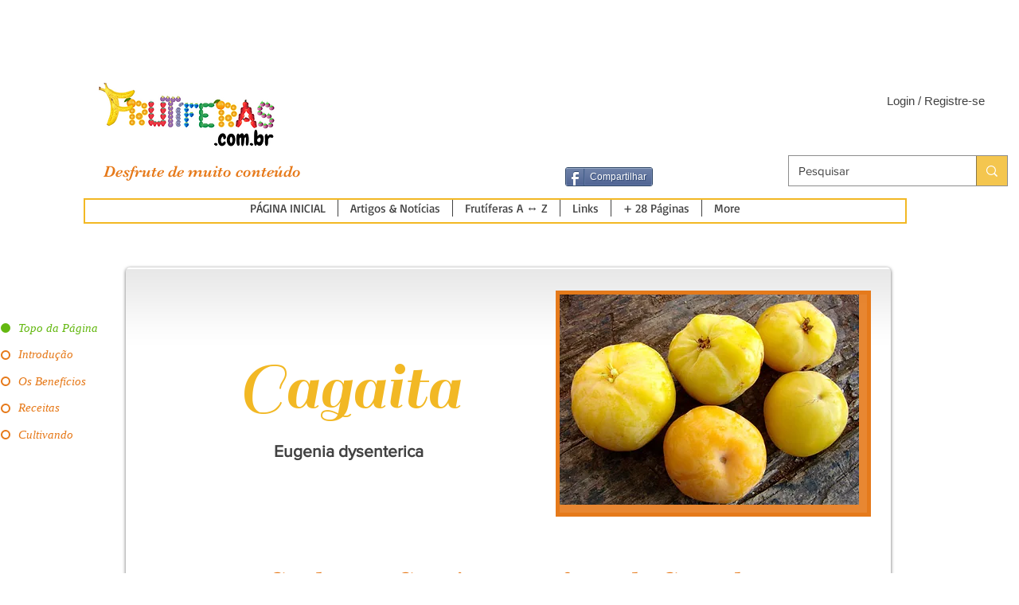

--- FILE ---
content_type: text/html; charset=utf-8
request_url: https://www.frutiferas.com.br/cagaita
body_size: 84928
content:
<!DOCTYPE html>
<html lang="pt">
<head>
  
  <!-- SEO Tags -->
  <title>Cagaita - Confira os seus benefícios receitas e cultivo...</title>
  <meta name="description" content="Cagaita: O nome é bastante estranho, mas tem lá sua razão de ser.
 
 Azedinhos, os frutos da cagaiteira, quando comidos em grande quantidade, especialmente se.."/>
  <link rel="canonical" href="/cagaita"/>
  <meta property="og:title" content="Cagaita - Confira os seus benefícios receitas e cultivo..."/>
  <meta property="og:description" content="Cagaita: O nome é bastante estranho, mas tem lá sua razão de ser.
 
 Azedinhos, os frutos da cagaiteira, quando comidos em grande quantidade, especialmente se.."/>
  <meta property="og:image" content="https://static.wixstatic.com/media/d40923_b53da817bd8c44ddbd1d69337b12e434~mv2.jpg/v1/fill/w_560,h_419,al_c/d40923_b53da817bd8c44ddbd1d69337b12e434~mv2.jpg"/>
  <meta property="og:image:width" content="560"/>
  <meta property="og:image:height" content="419"/>
  <meta property="og:url" content="https://www.frutiferas.com.br/cagaita"/>
  <meta property="og:site_name" content="site"/>
  <meta property="og:type" content="website"/>
  <meta name="keywords" content="cagaita, cagaita mudas"/>
  <meta name="fb_admins_meta_tag" content="frutiferas"/>
  
  <meta property="fb:admins" content="frutiferas"/>
  <meta name="twitter:card" content="summary_large_image"/>
  <meta name="twitter:title" content="Cagaita - Confira os seus benefícios receitas e cultivo..."/>
  <meta name="twitter:description" content="Cagaita: O nome é bastante estranho, mas tem lá sua razão de ser.
 
 Azedinhos, os frutos da cagaiteira, quando comidos em grande quantidade, especialmente se.."/>
  <meta name="twitter:image" content="https://static.wixstatic.com/media/d40923_b53da817bd8c44ddbd1d69337b12e434~mv2.jpg/v1/fill/w_560,h_419,al_c/d40923_b53da817bd8c44ddbd1d69337b12e434~mv2.jpg"/><meta name="lomadee-verification" content="22782289" />

  
  <meta charset='utf-8'>
  <meta name="viewport" content="width=device-width, initial-scale=1" id="wixDesktopViewport" />
  <meta http-equiv="X-UA-Compatible" content="IE=edge">
  

  <link rel="icon" sizes="192x192" href="https://static.parastorage.com/client/pfavico.ico">
  <link rel="shortcut icon" href="https://static.parastorage.com/client/pfavico.ico" type="image/x-icon"/>
  <link rel="apple-touch-icon" href="https://static.parastorage.com/client/pfavico.ico" type="image/x-icon"/>
  <!-- Safari Pinned Tab Icon -->
  <!-- <link rel="mask-icon" href="https://static.parastorage.com/client/pfavico.ico"> -->

  <!-- Legacy Polyfills -->
  
    <script src="https://static.parastorage.com/unpkg/core-js-bundle@3.2.1/minified.js" nomodule=""></script>
    <script src="https://static.parastorage.com/unpkg/focus-within-polyfill@5.0.9/dist/focus-within-polyfill.js" nomodule=""></script>
    <script src="https://cdnjs.cloudflare.com/polyfill/v3/polyfill.min.js?features=fetch" nomodule=""></script>
  


  <!-- Performance API Polyfills -->
  <script>
  (function () {
    var noop = function noop() {};
    if ("performance" in window === false) {
      window.performance = {};
    }
    window.performance.mark = performance.mark || noop;
    window.performance.measure = performance.measure || noop;
    if ("now" in window.performance === false) {
      var nowOffset = Date.now();
      if (performance.timing && performance.timing.navigationStart) {
        nowOffset = performance.timing.navigationStart;
      }
      window.performance.now = function now() {
        return Date.now() - nowOffset;
      };
    }
  })();
  </script>

  <!-- Globals Definitions -->
  <script>
    (function () {
      var now = Date.now()
      window.initialTimestamps = {
        initialTimestamp: now,
        initialRequestTimestamp: Math.round(performance.timeOrigin ? performance.timeOrigin : now - performance.now())
      }

      window.thunderboltTag = "libs-releases-GA-local"
      window.thunderboltVersion = "1.10401.0"
    })();
  </script>

  

  <!-- registry runtime -->
  <script>
window.componentsRegistry = {};
window.componentsRegistry.runtimeReady = new Promise((resolve) => { window.componentsRegistry.manifestsLoadedResolve = resolve });
</script>


    <!-- Sentry -->
    
      
    

    

  <!-- sendFedopsLoadStarted.inline -->
  <script type="application/json" id="wix-fedops">{"data":{"site":{"metaSiteId":"3a0c4a43-c422-4f25-9061-88893d339c3f","userId":"d40923d4-c04e-4ea2-b514-f1150758341f","siteId":"6f471595-a0fc-40d1-8da6-8ebfea2ebfdb","externalBaseUrl":"https:\/\/www.frutiferas.com.br","siteRevision":8895,"siteType":"UGC","dc":"42","isResponsive":false,"sessionId":"e89cbea5-9bc8-413b-953b-65bbba11ccd0"},"rollout":{"siteAssetsVersionsRollout":false,"isDACRollout":0,"isTBRollout":false},"fleetConfig":{"fleetName":"thunderbolt-seo-renderer","type":"GA","code":0},"requestUrl":"https:\/\/www.frutiferas.com.br\/cagaita","isInSEO":true}}</script>
  <script>window.fedops = JSON.parse(document.getElementById('wix-fedops').textContent)</script>
  <script data-url="https://static.parastorage.com/services/wix-thunderbolt/dist/webpack-runtime.6aaa8949.bundle.min.js">!function(){"use strict";var e,a,n,t,r,o,i,s={},d={};function c(e){var a=d[e];if(void 0!==a)return a.exports;var n=d[e]={id:e,loaded:!1,exports:{}};return s[e].call(n.exports,n,n.exports,c),n.loaded=!0,n.exports}c.m=s,e=[],c.O=function(a,n,t,r){if(!n){var o=1/0;for(d=0;d<e.length;d++){n=e[d][0],t=e[d][1],r=e[d][2];for(var i=!0,s=0;s<n.length;s++)(!1&r||o>=r)&&Object.keys(c.O).every((function(e){return c.O[e](n[s])}))?n.splice(s--,1):(i=!1,r<o&&(o=r));i&&(e.splice(d--,1),a=t())}return a}r=r||0;for(var d=e.length;d>0&&e[d-1][2]>r;d--)e[d]=e[d-1];e[d]=[n,t,r]},c.n=function(e){var a=e&&e.__esModule?function(){return e.default}:function(){return e};return c.d(a,{a:a}),a},n=Object.getPrototypeOf?function(e){return Object.getPrototypeOf(e)}:function(e){return e.__proto__},c.t=function(e,t){if(1&t&&(e=this(e)),8&t)return e;if("object"==typeof e&&e){if(4&t&&e.__esModule)return e;if(16&t&&"function"==typeof e.then)return e}var r=Object.create(null);c.r(r);var o={};a=a||[null,n({}),n([]),n(n)];for(var i=2&t&&e;"object"==typeof i&&!~a.indexOf(i);i=n(i))Object.getOwnPropertyNames(i).forEach((function(a){o[a]=function(){return e[a]}}));return o.default=function(){return e},c.d(r,o),r},c.d=function(e,a){for(var n in a)c.o(a,n)&&!c.o(e,n)&&Object.defineProperty(e,n,{enumerable:!0,get:a[n]})},c.f={},c.e=function(e){return Promise.all(Object.keys(c.f).reduce((function(a,n){return c.f[n](e,a),a}),[]))},c.u=function(e){return 4767===e?"bootstrap-features.033515f1.bundle.min.js":2081===e?"render-indicator.inline.8bc3cffc.bundle.min.js":({66:"protectedPages",73:"santa-langs-ko",117:"santa-langs-ru",263:"widget",356:"autoDisplayLightbox",438:"santa-langs-hi",506:"browserNotifications",638:"groups-post-index",679:"events-page-structured-data-index",687:"triggersAndReactions",763:"bookings-service-index",783:"video-component-index",788:"sosp",819:"richTextBox",872:"componentsqaapi",879:"santa-langs-he",964:"popups",1140:"ghostRefComp",1193:"addressInput",1218:"wixDomSanitizer",1220:"santa-langs-en",1256:"pageTransitions",1344:"Repeater_FluidColumns",1386:"santa-langs-sl",1398:"editorWixCodeSdk",1407:"TPAModal",1475:"tpaWidgetNativeDeadComp",1477:"santa-langs-pt",1711:"debug",1954:"santa-langs-sv",2015:"santa-langs-th",2044:"tpaModuleProvider",2084:"santa-langs-sk",2144:"module-executor",2192:"ooiTpaSharedConfig",2220:"socialUrl",2262:"TPAPopup",2300:"multilingual",2348:"chat",2351:"dashboardWixCodeSdk",2355:"widgetWixCodeSdk",2395:"ContentReflowBanner",2519:"santa-langs-de",2553:"pageAnchors",2646:"coBranding",2700:"loginSocialBar",2750:"headerContainer",2896:"fileUploader",2945:"bookings-form-index",3015:"santa-langs-bg",3048:"seoTpa",3071:"portfolio-projects-index",3080:"santa-langs-no",3133:"static-page-v2-schema-presets-index",3184:"tinyMenu",3198:"quickActionBar",3272:"santa-langs-es",3275:"santa-langs-tl",3366:"passwordProtectedPage",3392:"repeaters",3408:"menuContainer",3639:"businessManager",3679:"cookiesManager",3742:"blog-hashtags-index",3749:"ooi",3756:"static-page-index",3843:"santa-langs-da",3955:"TPAWorker",3973:"Repeater_FixedColumns",4102:"AppPart",4152:"santa-langs-hu",4157:"santa-langs-nl",4222:"challenges-page-index",4281:"qaApi",4471:"activePopup",4522:"siteMembers",4698:"headerPlaceholderHeight",4766:"animations-vendors",4792:"safari-browser-notifications",4794:"portfolio-collections-index",4813:"wixCustomElementComponent",4919:"stores-product-schema-presets-index",4932:"santa-langs-vi",5060:"santa-platform-utils",5170:"events-page-index",5246:"TPAPreloaderOverlay",5262:"wixapps",5535:"contentReflow",5553:"santa-langs-zh",5573:"currentUrl",5776:"tpaCommons",5805:"hoverBox",5810:"presence-lazy",5836:"santa-langs-el",5864:"santa-langs-tr",5880:"scrollVar",5921:"reporter-api",6127:"containerSlider",6173:"santa-langs-fi",6209:"languageSelector",6211:"custom-elements-polyfill",6428:"santa-langs-ar",6464:"SEO_DEFAULT",6496:"santa-langs-ca",6499:"blog-tags-index",6506:"santa-langs-pl",6537:"pro-gallery-item-index",6736:"datePicker",6743:"sliderGallery",6790:"santa-langs-ja",6805:"editorElementsDynamicTheme",7047:"wix-code-sdk-providers",7122:"seo-api-converters",7290:"breadcrumbs-component-index",7294:"intersection-observer-polyfill",7296:"santa-langs-uk",7361:"imageZoom",7482:"url-mapper-utils",7555:"loginButton",7573:"page-features",7597:"tpaWorkerFeature",7607:"platformPubsub",7675:"santa-langs-ms",7678:"fcm-browser-notifications",7698:"SiteStyles",7718:"santa-langs-lt",7738:"backgroundScrub",7745:"platform",7802:"restaurants-order-page-index",7858:"members-area-profile-index",7880:"stores-product-index",7935:"santa-langs-cs",7955:"tpa",7971:"wix-resize-observer-polyfill",8007:"customUrlMapper",8094:"blog-post-index",8138:"AppPart2",8148:"santa-langs-id",8179:"testApi",8200:"seo-api",8219:"groups-page-index",8308:"santa-langs-ro",8317:"events-page-calculated-index",8389:"TPAUnavailableMessageOverlay",8391:"dynamicPages",8392:"blog-archive-index",8450:"screenIn",8559:"forum-category-index",8681:"environmentWixCodeSdk",8693:"search-page-index",8794:"searchBox",8834:"santa-langs-fr",8945:"renderIndicator",9040:"static-page-v2-index",9110:"forum-post-index",9210:"breadcrumbs",9227:"welcomeScreen",9279:"FontRulersContainer",9292:"mobileActionsMenu",9385:"codeEmbed",9487:"bookings-calendar-index",9540:"blog-category-index",9836:"santa-langs-it",9941:"TPABaseComponent"}[e]||e)+"."+{66:"a93d90fa",73:"fc6ad401",117:"673848eb",263:"9f5d8c66",356:"5d7e264b",438:"25c099a9",506:"40289d71",638:"81d687e2",679:"6070e6e5",687:"02a8d136",763:"292e467a",783:"9247cbf3",788:"37ff9a27",819:"8d36bd51",872:"35fea60b",879:"ae7a4be3",964:"ec9e4964",1140:"c73ae162",1193:"5656e8ef",1218:"57a58b25",1220:"e2e9b5d9",1256:"64b752ab",1344:"8e0395e7",1386:"a74664e6",1398:"ba1b4e3a",1407:"90efe1be",1475:"c7f586d7",1477:"9d861280",1602:"95e8b027",1711:"381cc894",1954:"476f062f",1969:"a30cae8a",2015:"c9555d3e",2044:"53707be9",2084:"a1a363e4",2144:"8c1a51be",2192:"18620de4",2220:"9f3a32b4",2262:"9bd27dae",2300:"0b75735a",2348:"8c5cd365",2351:"aa21b24f",2355:"3ea0e8ad",2395:"d1b5a5ee",2519:"9a87cb3f",2553:"90a999f8",2646:"e56eb520",2700:"cedbd593",2750:"461f08db",2896:"cfbc629a",2945:"18365e69",3015:"6575fd53",3048:"067b75c7",3071:"ff51244b",3080:"dbc879df",3133:"9d0025bb",3184:"eaf5a909",3198:"2556e1b7",3272:"16e2f766",3275:"95f38171",3366:"f4498683",3392:"aaf8e137",3408:"ae9dfe13",3639:"5901bf56",3679:"647e21f0",3742:"a7e2b365",3749:"b466f0b5",3756:"d411be6a",3843:"e1eb1dc6",3955:"753b4889",3973:"74342974",4102:"a562e525",4152:"a82218e5",4157:"73e0a587",4222:"7f81a131",4281:"a26e4f55",4471:"529755f2",4522:"17add797",4698:"84dd102f",4766:"7cf1faa1",4792:"bd460ae2",4794:"c8c26ebc",4813:"1966395a",4919:"e7857637",4932:"18e4cdea",5060:"55f11aea",5170:"18be5ffb",5246:"b4c076b5",5262:"90a8eb3e",5535:"7326945c",5553:"8d35a24e",5573:"00399f5c",5776:"867fffff",5805:"14bf159f",5810:"9778b536",5836:"e407eb00",5864:"b6bd6eae",5880:"e050de05",5921:"e7faff00",6127:"fafbeac6",6173:"ae6438be",6209:"9349cbe6",6211:"b7b34e46",6307:"2896f830",6428:"c86e16b8",6464:"3ebad75a",6496:"dda2f805",6499:"75d1fce7",6506:"3d3b0618",6537:"be1d91d4",6736:"2ad686ff",6743:"7095ab17",6790:"c24762cb",6805:"e7ec74ee",7047:"d0b76207",7122:"7b641001",7290:"fa6190ab",7294:"ec3fb8a2",7296:"9dbe9fc3",7361:"4c906244",7482:"0a135e8d",7555:"e219038d",7573:"71374b33",7597:"4b34f786",7607:"be8a0ca9",7675:"c6d6b0e4",7678:"f02c685e",7698:"da123c2d",7718:"7148da7f",7738:"715dddc6",7745:"fea67254",7802:"ce758721",7858:"2b132725",7880:"2d81a38a",7935:"96527898",7955:"84df5d18",7971:"56f8c1c1",8007:"b6d14d34",8094:"6810abd0",8138:"ddcbec00",8148:"1a4d293f",8179:"ad728655",8200:"0b748016",8219:"1cf4894b",8308:"e81d2bf7",8317:"040967dd",8389:"39fa2f1b",8391:"7d3e5fb2",8392:"bde30f65",8450:"3e654bef",8559:"c81875cc",8681:"ac06b7ff",8693:"4f513f95",8794:"6d1ad563",8834:"32459800",8945:"fb06ab87",9040:"55dbe972",9110:"ab4fa260",9210:"e7561a72",9227:"4a850c66",9279:"03755629",9292:"27408809",9385:"f750048f",9487:"c442504a",9540:"21827456",9836:"bff6bae4",9941:"14c47866"}[e]+".chunk.min.js"},c.miniCssF=function(e){return 179===e?"main.d54c98d0.min.css":2081===e?"render-indicator.inline.110b367c.min.css":{1344:"Repeater_FluidColumns",1407:"TPAModal",1475:"tpaWidgetNativeDeadComp",2262:"TPAPopup",2395:"ContentReflowBanner",3749:"ooi",3973:"Repeater_FixedColumns",4102:"AppPart",5246:"TPAPreloaderOverlay",8138:"AppPart2",8389:"TPAUnavailableMessageOverlay",9279:"FontRulersContainer",9941:"TPABaseComponent"}[e]+"."+{1344:"6a3d85df",1407:"aa0fdb42",1475:"ff659636",2262:"680b0cf2",2395:"f7ab19eb",3749:"abdee6a1",3973:"7652ad2e",4102:"2026c7c9",5246:"62c76388",8138:"9da20422",8389:"52d6fb93",9279:"32ec7a2f",9941:"fdd66901"}[e]+".chunk.min.css"},c.g=function(){if("object"==typeof globalThis)return globalThis;try{return this||new Function("return this")()}catch(e){if("object"==typeof window)return window}}(),c.o=function(e,a){return Object.prototype.hasOwnProperty.call(e,a)},t={},r="_wix_thunderbolt_app:",c.l=function(e,a,n,o){if(t[e])t[e].push(a);else{var i,s;if(void 0!==n)for(var d=document.getElementsByTagName("script"),f=0;f<d.length;f++){var l=d[f];if(l.getAttribute("src")==e||l.getAttribute("data-webpack")==r+n){i=l;break}}i||(s=!0,(i=document.createElement("script")).charset="utf-8",i.timeout=120,c.nc&&i.setAttribute("nonce",c.nc),i.setAttribute("data-webpack",r+n),i.src=e,0!==i.src.indexOf(window.location.origin+"/")&&(i.crossOrigin="anonymous")),t[e]=[a];var u=function(a,n){i.onerror=i.onload=null,clearTimeout(p);var r=t[e];if(delete t[e],i.parentNode&&i.parentNode.removeChild(i),r&&r.forEach((function(e){return e(n)})),a)return a(n)},p=setTimeout(u.bind(null,void 0,{type:"timeout",target:i}),12e4);i.onerror=u.bind(null,i.onerror),i.onload=u.bind(null,i.onload),s&&document.head.appendChild(i)}},c.r=function(e){"undefined"!=typeof Symbol&&Symbol.toStringTag&&Object.defineProperty(e,Symbol.toStringTag,{value:"Module"}),Object.defineProperty(e,"__esModule",{value:!0})},c.nmd=function(e){return e.paths=[],e.children||(e.children=[]),e},c.p="https://static.parastorage.com/services/wix-thunderbolt/dist/",o=function(e){return new Promise((function(a,n){var t=c.miniCssF(e),r=c.p+t;if(function(e,a){for(var n=document.getElementsByTagName("link"),t=0;t<n.length;t++){var r=(i=n[t]).getAttribute("data-href")||i.getAttribute("href");if("stylesheet"===i.rel&&(r===e||r===a))return i}var o=document.getElementsByTagName("style");for(t=0;t<o.length;t++){var i;if((r=(i=o[t]).getAttribute("data-href"))===e||r===a)return i}}(t,r))return a();!function(e,a,n,t){var r=document.createElement("link");r.rel="stylesheet",r.type="text/css",r.onerror=r.onload=function(o){if(r.onerror=r.onload=null,"load"===o.type)n();else{var i=o&&("load"===o.type?"missing":o.type),s=o&&o.target&&o.target.href||a,d=new Error("Loading CSS chunk "+e+" failed.\n("+s+")");d.code="CSS_CHUNK_LOAD_FAILED",d.type=i,d.request=s,r.parentNode.removeChild(r),t(d)}},r.href=a,0!==r.href.indexOf(window.location.origin+"/")&&(r.crossOrigin="anonymous"),document.head.appendChild(r)}(e,r,a,n)}))},i={6658:0},c.f.miniCss=function(e,a){i[e]?a.push(i[e]):0!==i[e]&&{1344:1,1407:1,1475:1,2081:1,2262:1,2395:1,3749:1,3973:1,4102:1,5246:1,8138:1,8389:1,9279:1,9941:1}[e]&&a.push(i[e]=o(e).then((function(){i[e]=0}),(function(a){throw delete i[e],a})))},function(){var e={6658:0};c.f.j=function(a,n){var t=c.o(e,a)?e[a]:void 0;if(0!==t)if(t)n.push(t[2]);else if(6658!=a){var r=new Promise((function(n,r){t=e[a]=[n,r]}));n.push(t[2]=r);var o=c.p+c.u(a),i=new Error;c.l(o,(function(n){if(c.o(e,a)&&(0!==(t=e[a])&&(e[a]=void 0),t)){var r=n&&("load"===n.type?"missing":n.type),o=n&&n.target&&n.target.src;i.message="Loading chunk "+a+" failed.\n("+r+": "+o+")",i.name="ChunkLoadError",i.type=r,i.request=o,t[1](i)}}),"chunk-"+a,a)}else e[a]=0},c.O.j=function(a){return 0===e[a]};var a=function(a,n){var t,r,o=n[0],i=n[1],s=n[2],d=0;for(t in i)c.o(i,t)&&(c.m[t]=i[t]);if(s)var f=s(c);for(a&&a(n);d<o.length;d++)r=o[d],c.o(e,r)&&e[r]&&e[r][0](),e[o[d]]=0;return c.O(f)},n=self.webpackJsonp__wix_thunderbolt_app=self.webpackJsonp__wix_thunderbolt_app||[];n.forEach(a.bind(null,0)),n.push=a.bind(null,n.push.bind(n))}()}();
//# sourceMappingURL=https://static.parastorage.com/services/wix-thunderbolt/dist/webpack-runtime.6aaa8949.bundle.min.js.map</script>

<script data-url="https://static.parastorage.com/services/wix-thunderbolt/dist/sendFedopsLoadStarted.inline.5a36bd68.bundle.min.js">(self.webpackJsonp__wix_thunderbolt_app=self.webpackJsonp__wix_thunderbolt_app||[]).push([[5987],{},function(n){"use strict";n.O(0,[142],(function(){return p=4985,n(n.s=p);var p}));n.O()}]);</script>

  <!-- Polyfills check -->
  <script>
    if (
      typeof Promise === 'undefined' ||
      typeof Set === 'undefined' ||
      typeof Object.assign === 'undefined' ||
      typeof Array.from === 'undefined' ||
      typeof Symbol === 'undefined'
    ) {
      // send bi in order to detect the browsers in which polyfills are not working
      window.fedops.phaseStarted('missing_polyfills')
    }
  </script>

  <!-- Viewer Model -->
  
  <script>
    window.viewerModel = JSON.parse(document.getElementById('wix-viewer-model').textContent)
    window.fetchDynamicModel = fetch(window.viewerModel.dynamicModelUrl, { credentials: 'same-origin' }).then(function(r){return r.ok ? r.json() : "[" + r.status + "] " + r.statusText}).catch(function(e){ return e.message; });
    window.commonConfig = viewerModel.commonConfig
  </script>

  <script data-url="https://static.parastorage.com/services/wix-thunderbolt/dist/externals-registry.inline.694935b3.bundle.min.js">(self.webpackJsonp__wix_thunderbolt_app=self.webpackJsonp__wix_thunderbolt_app||[]).push([[58],{26277:function(){"use strict";const{lodash:e,react:o,reactDOM:a}=window.externalsRegistry={lodash:{},react:{},reactDOM:{}};e.loaded=new Promise((o=>{e.onload=o})),window.reactDOMReference=window.ReactDOM={loading:!0},a.loaded=new Promise((e=>{a.onload=()=>{Object.assign(window.reactDOMReference,window.ReactDOM,window.preactCompat,{loading:!1}),e()}})),window.reactReference=window.React={loading:!0},o.loaded=new Promise((e=>{o.onload=()=>{Object.assign(window.reactReference,window.React,window.preactCompat,{loading:!1}),e()}})),window.reactAndReactDOMLoaded=Promise.all([o.loaded,a.loaded])}},function(e){"use strict";var o;o=26277,e(e.s=o)}]);
//# sourceMappingURL=https://static.parastorage.com/services/wix-thunderbolt/dist/externals-registry.inline.694935b3.bundle.min.js.map</script>

  <!-- bi -->
  <script data-url="https://static.parastorage.com/services/wix-thunderbolt/dist/bi.inline.3ec2db2a.bundle.min.js">(self.webpackJsonp__wix_thunderbolt_app=self.webpackJsonp__wix_thunderbolt_app||[]).push([[2892],{82808:function(n,I,N){"use strict";var t,A;N.d(I,{sT:function(){return t},$7:function(){return A},i7:function(){return E}}),function(n){n[n.START=1]="START",n[n.VISIBLE=2]="VISIBLE",n[n.PAGE_FINISH=33]="PAGE_FINISH",n[n.FIRST_CDN_RESPONSE=4]="FIRST_CDN_RESPONSE",n[n.TBD=-1]="TBD",n[n.PAGE_NAVIGATION=101]="PAGE_NAVIGATION",n[n.PAGE_NAVIGATION_DONE=103]="PAGE_NAVIGATION_DONE"}(t||(t={})),function(n){n[n.NAVIGATION=1]="NAVIGATION",n[n.DYNAMIC_REDIRECT=2]="DYNAMIC_REDIRECT",n[n.INNER_ROUTE=3]="INNER_ROUTE",n[n.NAVIGATION_ERROR=4]="NAVIGATION_ERROR",n[n.CANCELED=5]="CANCELED"}(A||(A={}));const E={1:"page-navigation",2:"page-navigation-redirect",3:"page-navigation-inner-route",4:"navigation-error",5:"navigation-canceled"}}},function(n){"use strict";n.O(0,[142],(function(){return I=19108,n(n.s=I);var I}));n.O()}]);
//# sourceMappingURL=https://static.parastorage.com/services/wix-thunderbolt/dist/bi.inline.3ec2db2a.bundle.min.js.map</script>

  <!-- preloading pre-scripts -->
  
    
    
  
    
    
  
    
    
  
    
    
  

  <!-- renderIndicator -->
  

    <!-- Business Manager -->
    

  <!-- initial scripts -->
  <script data-url="https://static.parastorage.com/services/wix-thunderbolt/dist/createPlatformWorker.inline.7d113574.bundle.min.js">(self.webpackJsonp__wix_thunderbolt_app=self.webpackJsonp__wix_thunderbolt_app||[]).push([[5457],{43423:function(e,r,t){"use strict";t.r(r),t.d(r,{platformWorkerPromise:function(){return i}});const{siteAssets:{clientTopology:s},siteFeatures:o,siteFeaturesConfigs:{platform:a},site:{externalBaseUrl:p},experiments:l}=window.viewerModel,c=Worker&&o.includes("platform"),i=c?(async()=>{const e="platform_create-worker started";performance.mark(e);const r=a.clientWorkerUrl,t=r.startsWith("http://localhost:4200/")||r.startsWith("https://bo.wix.com/suricate/")||document.baseURI!==location.href?(e=>{const r=new Blob([`importScripts('${e}');`],{type:"application/javascript"});return URL.createObjectURL(r)})(a.clientWorkerUrl):r.replace(s.fileRepoUrl,l["specs.thunderbolt.fetch_platform_worker_from_external_base_url"]?`${p}/_partials`:"/_partials"),o=new Worker(t),c=Object.keys(a.appsScripts.urls).filter((e=>{var r;return!(null===(r=a.bootstrapData.appsSpecData[e])||void 0===r?void 0:r.isModuleFederated)})).reduce(((e,r)=>(e[r]=a.appsScripts.urls[r],e)),{});o.postMessage({type:"platformScriptsToPreload",appScriptsUrls:c});const i="platform_create-worker ended";return performance.mark(i),performance.measure("Create Platform Web Worker",e,i),o})():Promise.resolve()}},function(e){"use strict";var r;r=43423,e(e.s=r)}]);
//# sourceMappingURL=https://static.parastorage.com/services/wix-thunderbolt/dist/createPlatformWorker.inline.7d113574.bundle.min.js.map</script>
<script data-url="https://static.parastorage.com/services/wix-thunderbolt/dist/windowMessageRegister.inline.1bbe09a5.bundle.min.js">(self.webpackJsonp__wix_thunderbolt_app=self.webpackJsonp__wix_thunderbolt_app||[]).push([[9439],{78092:function(){"use strict";!function(n){const e=new Set,t=[],a=n=>{const t=[];e.forEach((e=>{n.canHandleEvent(e)&&t.push(e)})),t.forEach((t=>{e.delete(t),n.handleEvent(t)}))};n.addEventListener("message",(n=>{const s={source:n.source,data:n.data,origin:n.origin},d=t.find((n=>n.canHandleEvent(s)));d?(a(d),d.handleEvent(s)):e.add(s)})),n._addWindowMessageHandler=n=>{t.push(n),a(n)}}(window)}},function(n){"use strict";var e;e=78092,n(n.s=e)}]);
//# sourceMappingURL=https://static.parastorage.com/services/wix-thunderbolt/dist/windowMessageRegister.inline.1bbe09a5.bundle.min.js.map</script>
<script src="https://static.parastorage.com/services/wix-thunderbolt/dist/bootstrap-features.033515f1.bundle.min.js" async=""></script>
<script data-url="https://static.parastorage.com/services/wix-thunderbolt/dist/tslib.inline.ef0662b7.bundle.min.js">(self.webpackJsonp__wix_thunderbolt_app=self.webpackJsonp__wix_thunderbolt_app||[]).push([[8050],{31191:function(t,n,r){"use strict";r.d(n,{ZT:function(){return o},pi:function(){return c},_T:function(){return u},mG:function(){return i},Jh:function(){return l},XA:function(){return a},CR:function(){return f},fl:function(){return p},ev:function(){return y}});
/*! *****************************************************************************
Copyright (c) Microsoft Corporation.

Permission to use, copy, modify, and/or distribute this software for any
purpose with or without fee is hereby granted.

THE SOFTWARE IS PROVIDED "AS IS" AND THE AUTHOR DISCLAIMS ALL WARRANTIES WITH
REGARD TO THIS SOFTWARE INCLUDING ALL IMPLIED WARRANTIES OF MERCHANTABILITY
AND FITNESS. IN NO EVENT SHALL THE AUTHOR BE LIABLE FOR ANY SPECIAL, DIRECT,
INDIRECT, OR CONSEQUENTIAL DAMAGES OR ANY DAMAGES WHATSOEVER RESULTING FROM
LOSS OF USE, DATA OR PROFITS, WHETHER IN AN ACTION OF CONTRACT, NEGLIGENCE OR
OTHER TORTIOUS ACTION, ARISING OUT OF OR IN CONNECTION WITH THE USE OR
PERFORMANCE OF THIS SOFTWARE.
***************************************************************************** */
var e=function(t,n){return e=Object.setPrototypeOf||{__proto__:[]}instanceof Array&&function(t,n){t.__proto__=n}||function(t,n){for(var r in n)Object.prototype.hasOwnProperty.call(n,r)&&(t[r]=n[r])},e(t,n)};function o(t,n){if("function"!=typeof n&&null!==n)throw new TypeError("Class extends value "+String(n)+" is not a constructor or null");function r(){this.constructor=t}e(t,n),t.prototype=null===n?Object.create(n):(r.prototype=n.prototype,new r)}var c=function(){return c=Object.assign||function(t){for(var n,r=1,e=arguments.length;r<e;r++)for(var o in n=arguments[r])Object.prototype.hasOwnProperty.call(n,o)&&(t[o]=n[o]);return t},c.apply(this,arguments)};function u(t,n){var r={};for(var e in t)Object.prototype.hasOwnProperty.call(t,e)&&n.indexOf(e)<0&&(r[e]=t[e]);if(null!=t&&"function"==typeof Object.getOwnPropertySymbols){var o=0;for(e=Object.getOwnPropertySymbols(t);o<e.length;o++)n.indexOf(e[o])<0&&Object.prototype.propertyIsEnumerable.call(t,e[o])&&(r[e[o]]=t[e[o]])}return r}function i(t,n,r,e){return new(r||(r=Promise))((function(o,c){function u(t){try{l(e.next(t))}catch(t){c(t)}}function i(t){try{l(e.throw(t))}catch(t){c(t)}}function l(t){var n;t.done?o(t.value):(n=t.value,n instanceof r?n:new r((function(t){t(n)}))).then(u,i)}l((e=e.apply(t,n||[])).next())}))}function l(t,n){var r,e,o,c,u={label:0,sent:function(){if(1&o[0])throw o[1];return o[1]},trys:[],ops:[]};return c={next:i(0),throw:i(1),return:i(2)},"function"==typeof Symbol&&(c[Symbol.iterator]=function(){return this}),c;function i(c){return function(i){return function(c){if(r)throw new TypeError("Generator is already executing.");for(;u;)try{if(r=1,e&&(o=2&c[0]?e.return:c[0]?e.throw||((o=e.return)&&o.call(e),0):e.next)&&!(o=o.call(e,c[1])).done)return o;switch(e=0,o&&(c=[2&c[0],o.value]),c[0]){case 0:case 1:o=c;break;case 4:return u.label++,{value:c[1],done:!1};case 5:u.label++,e=c[1],c=[0];continue;case 7:c=u.ops.pop(),u.trys.pop();continue;default:if(!(o=u.trys,(o=o.length>0&&o[o.length-1])||6!==c[0]&&2!==c[0])){u=0;continue}if(3===c[0]&&(!o||c[1]>o[0]&&c[1]<o[3])){u.label=c[1];break}if(6===c[0]&&u.label<o[1]){u.label=o[1],o=c;break}if(o&&u.label<o[2]){u.label=o[2],u.ops.push(c);break}o[2]&&u.ops.pop(),u.trys.pop();continue}c=n.call(t,u)}catch(t){c=[6,t],e=0}finally{r=o=0}if(5&c[0])throw c[1];return{value:c[0]?c[1]:void 0,done:!0}}([c,i])}}}Object.create;function a(t){var n="function"==typeof Symbol&&Symbol.iterator,r=n&&t[n],e=0;if(r)return r.call(t);if(t&&"number"==typeof t.length)return{next:function(){return t&&e>=t.length&&(t=void 0),{value:t&&t[e++],done:!t}}};throw new TypeError(n?"Object is not iterable.":"Symbol.iterator is not defined.")}function f(t,n){var r="function"==typeof Symbol&&t[Symbol.iterator];if(!r)return t;var e,o,c=r.call(t),u=[];try{for(;(void 0===n||n-- >0)&&!(e=c.next()).done;)u.push(e.value)}catch(t){o={error:t}}finally{try{e&&!e.done&&(r=c.return)&&r.call(c)}finally{if(o)throw o.error}}return u}function p(){for(var t=[],n=0;n<arguments.length;n++)t=t.concat(f(arguments[n]));return t}function y(t,n,r){if(r||2===arguments.length)for(var e,o=0,c=n.length;o<c;o++)!e&&o in n||(e||(e=Array.prototype.slice.call(n,0,o)),e[o]=n[o]);return t.concat(e||Array.prototype.slice.call(n))}Object.create}}]);
//# sourceMappingURL=https://static.parastorage.com/services/wix-thunderbolt/dist/tslib.inline.ef0662b7.bundle.min.js.map</script>
<script src="https://static.parastorage.com/services/wix-thunderbolt/dist/main.0b150a53.bundle.min.js" async=""></script>
<script data-url="https://static.parastorage.com/services/wix-thunderbolt/dist/openPerformanceTool.inline.b122834a.bundle.min.js">(self.webpackJsonp__wix_thunderbolt_app=self.webpackJsonp__wix_thunderbolt_app||[]).push([[2759,5457],{47545:function(e,r,t){"use strict";var a=t(43423);const{fleetConfig:o}=window.viewerModel,s=(e,r)=>{window.addEventListener("message",(t=>{"opened"===t.data&&e.postMessage({type:"performanceData",data:JSON.parse(JSON.stringify(r))},"*")}))};("Canary"===o.type||window.location.search.includes("performanceTool=true"))&&(window.openPerformanceTool=async()=>{var e;const{ssrEvents:r}=JSON.parse((null===(e=document.getElementById("wix-warmup-data"))||void 0===e?void 0:e.textContent)||"{}"),t=await a.platformWorkerPromise,o=window.open("https://apps.wix.com/tb-performance-tool","_blank"),n=window.performance.getEntries();if(r){const e=window.performance.timeOrigin,t=r=>r-e;n.push(...r.filter((e=>t(e.startTime)>=0)).map((e=>({name:e.name,entryType:"SSR",startTime:t(e.startTime),duration:0}))))}t?(t.addEventListener("message",(e=>{var r;if("workerPerformanceData"===(null===(r=e.data)||void 0===r?void 0:r.type)){const r=e.data.data.performanceEntries,t=e.data.data.workerStartTime-window.performance.timeOrigin;r.forEach((e=>{e.startTime=e.startTime+t,e.worker="WORKER"})),n.push(...r),s(o,n)}})),t.postMessage({type:"PerformanceTool"})):s(o,n)})},43423:function(e,r,t){"use strict";t.r(r),t.d(r,{platformWorkerPromise:function(){return c}});const{siteAssets:{clientTopology:a},siteFeatures:o,siteFeaturesConfigs:{platform:s},site:{externalBaseUrl:n},experiments:i}=window.viewerModel,p=Worker&&o.includes("platform"),c=p?(async()=>{const e="platform_create-worker started";performance.mark(e);const r=s.clientWorkerUrl,t=r.startsWith("http://localhost:4200/")||r.startsWith("https://bo.wix.com/suricate/")||document.baseURI!==location.href?(e=>{const r=new Blob([`importScripts('${e}');`],{type:"application/javascript"});return URL.createObjectURL(r)})(s.clientWorkerUrl):r.replace(a.fileRepoUrl,i["specs.thunderbolt.fetch_platform_worker_from_external_base_url"]?`${n}/_partials`:"/_partials"),o=new Worker(t),p=Object.keys(s.appsScripts.urls).filter((e=>{var r;return!(null===(r=s.bootstrapData.appsSpecData[e])||void 0===r?void 0:r.isModuleFederated)})).reduce(((e,r)=>(e[r]=s.appsScripts.urls[r],e)),{});o.postMessage({type:"platformScriptsToPreload",appScriptsUrls:p});const c="platform_create-worker ended";return performance.mark(c),performance.measure("Create Platform Web Worker",e,c),o})():Promise.resolve()}},function(e){"use strict";var r;r=47545,e(e.s=r)}]);
//# sourceMappingURL=https://static.parastorage.com/services/wix-thunderbolt/dist/openPerformanceTool.inline.b122834a.bundle.min.js.map</script>

  <!-- lodash script -->
  
    
        <script async="" onload="externalsRegistry.lodash.onload()" src="https://static.parastorage.com/unpkg/lodash@4.17.21/lodash.min.js"></script>
      
  

  
      <!-- react -->
      
          <script crossorigin src="https://static.parastorage.com/unpkg/react@16.13.1/umd/react.production.min.js" onload="externalsRegistry.react.onload()" defer=""></script>
        

  

  <!-- preloading post-scripts -->
  
    
    
      <link rel="preload" crossorigin="anonymous" as="fetch" href="https://siteassets.parastorage.com/pages/pages/thunderbolt?appDefinitionIdToSiteRevision=%7B%2214bcded7-0066-7c35-14d7-466cb3f09103%22%3A%22222%22%7D&amp;beckyExperiments=specs.thunderbolt.responsiveAbsoluteChildrenPosition%3Atrue%2Cspecs.thunderbolt.SearchBoxSuggestionsFacelift%3Atrue%2Cspecs.thunderbolt.loadHighQualityImagesAboveFold%3Atrue%2Cspecs.thunderbolt.final_image_auto_encode%3Atrue%2Cspecs.thunderbolt.maskImageCSS%3Atrue&amp;contentType=application%2Fjson&amp;dfCk=6&amp;dfVersion=1.1581.0&amp;excludedSafariOrIOS=false&amp;experiments=bv_remove_add_chat_viewer_fixer%2Cdm_migrateToTextTheme&amp;externalBaseUrl=https%3A%2F%2Fwww.frutiferas.com.br&amp;fileId=5be2708d.bundle.min&amp;hasTPAWorkerOnSite=false&amp;isHttps=true&amp;isInSeo=true&amp;isPremiumDomain=true&amp;isUrlMigrated=true&amp;isWixCodeOnPage=true&amp;isWixCodeOnSite=true&amp;language=pt&amp;metaSiteId=3a0c4a43-c422-4f25-9061-88893d339c3f&amp;module=thunderbolt-platform&amp;originalLanguage=en&amp;pageId=d40923_3843df7f5bd27ca596092366ab6b5720_8895.json&amp;quickActionsMenuEnabled=false&amp;registryLibrariesTopology=%5B%7B%22artifactId%22%3A%22editor-elements%22%2C%22namespace%22%3A%22wixui%22%2C%22url%22%3A%22https%3A%2F%2Fstatic.parastorage.com%2Fservices%2Feditor-elements%2F1.9018.0%22%7D%2C%7B%22artifactId%22%3A%22editor-elements%22%2C%22namespace%22%3A%22dsgnsys%22%2C%22url%22%3A%22https%3A%2F%2Fstatic.parastorage.com%2Fservices%2Feditor-elements%2F1.9018.0%22%7D%5D&amp;remoteWidgetStructureBuilderVersion=1.233.0&amp;siteId=6f471595-a0fc-40d1-8da6-8ebfea2ebfdb&amp;siteRevision=8895&amp;viewMode=desktop" id="platform_masterPage">
    
  
    
    
      <link rel="preload" crossorigin="anonymous" as="fetch" href="https://siteassets.parastorage.com/pages/pages/thunderbolt?appDefinitionIdToSiteRevision=%7B%2214bcded7-0066-7c35-14d7-466cb3f09103%22%3A%22222%22%7D&amp;beckyExperiments=specs.thunderbolt.responsiveAbsoluteChildrenPosition%3Atrue%2Cspecs.thunderbolt.SearchBoxSuggestionsFacelift%3Atrue%2Cspecs.thunderbolt.loadHighQualityImagesAboveFold%3Atrue%2Cspecs.thunderbolt.final_image_auto_encode%3Atrue%2Cspecs.thunderbolt.maskImageCSS%3Atrue&amp;contentType=application%2Fjson&amp;dfCk=6&amp;dfVersion=1.1581.0&amp;excludedSafariOrIOS=false&amp;experiments=bv_remove_add_chat_viewer_fixer%2Cdm_migrateToTextTheme&amp;externalBaseUrl=https%3A%2F%2Fwww.frutiferas.com.br&amp;fileId=5be2708d.bundle.min&amp;hasTPAWorkerOnSite=false&amp;isHttps=true&amp;isInSeo=true&amp;isPremiumDomain=true&amp;isUrlMigrated=true&amp;isWixCodeOnPage=false&amp;isWixCodeOnSite=true&amp;language=pt&amp;metaSiteId=3a0c4a43-c422-4f25-9061-88893d339c3f&amp;module=thunderbolt-platform&amp;originalLanguage=en&amp;pageId=d40923_5123d737cd67862a2445b49607f9caec_8885.json&amp;quickActionsMenuEnabled=false&amp;registryLibrariesTopology=%5B%7B%22artifactId%22%3A%22editor-elements%22%2C%22namespace%22%3A%22wixui%22%2C%22url%22%3A%22https%3A%2F%2Fstatic.parastorage.com%2Fservices%2Feditor-elements%2F1.9018.0%22%7D%2C%7B%22artifactId%22%3A%22editor-elements%22%2C%22namespace%22%3A%22dsgnsys%22%2C%22url%22%3A%22https%3A%2F%2Fstatic.parastorage.com%2Fservices%2Feditor-elements%2F1.9018.0%22%7D%5D&amp;remoteWidgetStructureBuilderVersion=1.233.0&amp;siteId=6f471595-a0fc-40d1-8da6-8ebfea2ebfdb&amp;siteRevision=8895&amp;viewMode=desktop" id="platform_ujoyz">
    
  
    
    
      <link rel="preload" crossorigin="anonymous" as="fetch" href="https://siteassets.parastorage.com/pages/pages/thunderbolt?appDefinitionIdToSiteRevision=%7B%2214bcded7-0066-7c35-14d7-466cb3f09103%22%3A%22222%22%7D&amp;beckyExperiments=specs.thunderbolt.responsiveAbsoluteChildrenPosition%3Atrue%2Cspecs.thunderbolt.SearchBoxSuggestionsFacelift%3Atrue%2Cspecs.thunderbolt.loadHighQualityImagesAboveFold%3Atrue%2Cspecs.thunderbolt.final_image_auto_encode%3Atrue%2Cspecs.thunderbolt.maskImageCSS%3Atrue&amp;contentType=application%2Fjson&amp;deviceType=Other&amp;dfCk=6&amp;dfVersion=1.1581.0&amp;excludedSafariOrIOS=false&amp;experiments=bv_remove_add_chat_viewer_fixer%2Cdm_migrateToTextTheme&amp;externalBaseUrl=https%3A%2F%2Fwww.frutiferas.com.br&amp;fileId=5ad30574.bundle.min&amp;hasTPAWorkerOnSite=false&amp;isHttps=true&amp;isInSeo=true&amp;isMultilingualEnabled=false&amp;isPremiumDomain=true&amp;isUrlMigrated=true&amp;isWixCodeOnPage=true&amp;isWixCodeOnSite=true&amp;language=pt&amp;languageResolutionMethod=QueryParam&amp;metaSiteId=3a0c4a43-c422-4f25-9061-88893d339c3f&amp;module=thunderbolt-features&amp;originalLanguage=en&amp;pageId=d40923_3843df7f5bd27ca596092366ab6b5720_8895.json&amp;quickActionsMenuEnabled=false&amp;registryLibrariesTopology=%5B%7B%22artifactId%22%3A%22editor-elements%22%2C%22namespace%22%3A%22wixui%22%2C%22url%22%3A%22https%3A%2F%2Fstatic.parastorage.com%2Fservices%2Feditor-elements%2F1.9018.0%22%7D%2C%7B%22artifactId%22%3A%22editor-elements%22%2C%22namespace%22%3A%22dsgnsys%22%2C%22url%22%3A%22https%3A%2F%2Fstatic.parastorage.com%2Fservices%2Feditor-elements%2F1.9018.0%22%7D%5D&amp;remoteWidgetStructureBuilderVersion=1.233.0&amp;siteId=6f471595-a0fc-40d1-8da6-8ebfea2ebfdb&amp;siteRevision=8895&amp;staticHTMLComponentUrl=https%3A%2F%2Fwww-frutiferas-com-br.filesusr.com%2F&amp;useSandboxInHTMLComp=false&amp;viewMode=desktop" id="features_masterPage">
    
  
    
    
      <link rel="preload" crossorigin="anonymous" as="fetch" href="https://siteassets.parastorage.com/pages/pages/thunderbolt?appDefinitionIdToSiteRevision=%7B%2214bcded7-0066-7c35-14d7-466cb3f09103%22%3A%22222%22%7D&amp;beckyExperiments=specs.thunderbolt.responsiveAbsoluteChildrenPosition%3Atrue%2Cspecs.thunderbolt.SearchBoxSuggestionsFacelift%3Atrue%2Cspecs.thunderbolt.loadHighQualityImagesAboveFold%3Atrue%2Cspecs.thunderbolt.final_image_auto_encode%3Atrue%2Cspecs.thunderbolt.maskImageCSS%3Atrue&amp;contentType=application%2Fjson&amp;deviceType=Other&amp;dfCk=6&amp;dfVersion=1.1581.0&amp;excludedSafariOrIOS=false&amp;experiments=bv_remove_add_chat_viewer_fixer%2Cdm_migrateToTextTheme&amp;externalBaseUrl=https%3A%2F%2Fwww.frutiferas.com.br&amp;fileId=5ad30574.bundle.min&amp;hasTPAWorkerOnSite=false&amp;isHttps=true&amp;isInSeo=true&amp;isMultilingualEnabled=false&amp;isPremiumDomain=true&amp;isUrlMigrated=true&amp;isWixCodeOnPage=false&amp;isWixCodeOnSite=true&amp;language=pt&amp;languageResolutionMethod=QueryParam&amp;metaSiteId=3a0c4a43-c422-4f25-9061-88893d339c3f&amp;module=thunderbolt-features&amp;originalLanguage=en&amp;pageId=d40923_5123d737cd67862a2445b49607f9caec_8885.json&amp;quickActionsMenuEnabled=false&amp;registryLibrariesTopology=%5B%7B%22artifactId%22%3A%22editor-elements%22%2C%22namespace%22%3A%22wixui%22%2C%22url%22%3A%22https%3A%2F%2Fstatic.parastorage.com%2Fservices%2Feditor-elements%2F1.9018.0%22%7D%2C%7B%22artifactId%22%3A%22editor-elements%22%2C%22namespace%22%3A%22dsgnsys%22%2C%22url%22%3A%22https%3A%2F%2Fstatic.parastorage.com%2Fservices%2Feditor-elements%2F1.9018.0%22%7D%5D&amp;remoteWidgetStructureBuilderVersion=1.233.0&amp;siteId=6f471595-a0fc-40d1-8da6-8ebfea2ebfdb&amp;siteRevision=8895&amp;staticHTMLComponentUrl=https%3A%2F%2Fwww-frutiferas-com-br.filesusr.com%2F&amp;useSandboxInHTMLComp=false&amp;viewMode=desktop" id="features_ujoyz">
    
  


  <!-- Initial CSS -->
  <style data-url="https://static.parastorage.com/services/wix-thunderbolt/dist/main.d54c98d0.min.css">a,abbr,acronym,address,applet,b,big,blockquote,body,button,caption,center,cite,code,dd,del,dfn,div,dl,dt,em,fieldset,font,footer,form,h1,h2,h3,h4,h5,h6,header,html,i,iframe,img,ins,kbd,label,legend,li,nav,object,ol,p,pre,q,s,samp,section,small,span,strike,strong,sub,sup,table,tbody,td,tfoot,th,thead,title,tr,tt,u,ul,var{margin:0;padding:0;border:0;outline:0;vertical-align:baseline;background:transparent}body{font-size:10px;font-family:Arial,Helvetica,sans-serif}input,select,textarea{font-family:Helvetica,Arial,sans-serif;box-sizing:border-box}ol,ul{list-style:none}blockquote,q{quotes:none}ins{text-decoration:none}del{text-decoration:line-through}table{border-collapse:collapse;border-spacing:0}a{cursor:pointer;text-decoration:none}body,html{height:100%}body{overflow-x:auto;overflow-y:scroll}.testStyles{overflow-y:hidden}.reset-button{background:none;border:0;outline:0;color:inherit;font:inherit;line-height:normal;overflow:visible;padding:0;-webkit-appearance:none;-webkit-user-select:none;-moz-user-select:none;-ms-user-select:none}:focus{outline:none}body.device-mobile-optimized{overflow-x:hidden;overflow-y:scroll}body.device-mobile-optimized:not(.responsive) #SITE_CONTAINER{width:320px;overflow-x:visible;position:relative;margin-left:auto;margin-right:auto}body.device-mobile-optimized:not(.responsive):not(.blockSiteScrolling) #SITE_CONTAINER{margin-top:0}body.device-mobile-optimized>*{max-width:100%!important}body.device-mobile-optimized:not(.dont-overflow-hidden-site-root) #site-root{overflow-x:hidden;overflow-y:hidden}@supports not (contain:layout){body.device-mobile-optimized.dont-overflow-hidden-site-root #site-root{overflow-x:hidden;overflow-y:hidden}}body.dont-overflow-hidden-site-root #SITE_FOOTER,body.dont-overflow-hidden-site-root #SITE_HEADER,body.dont-overflow-hidden-site-root #SITE_PAGES{contain:layout}body.device-mobile-non-optimized #SITE_CONTAINER #site-root{overflow-x:hidden;overflow-y:auto}body.device-mobile-non-optimized.fullScreenMode{background-color:#5f6360}body.device-mobile-non-optimized.fullScreenMode #MOBILE_ACTIONS_MENU,body.device-mobile-non-optimized.fullScreenMode #site-root,body.device-mobile-non-optimized.fullScreenMode #SITE_BACKGROUND,body.fullScreenMode #WIX_ADS{visibility:hidden}body.fullScreenMode{overflow-x:hidden!important;overflow-y:hidden!important}body.fullScreenMode.device-mobile-optimized #TINY_MENU{opacity:0;pointer-events:none}body.fullScreenMode-scrollable.device-mobile-optimized{overflow-x:hidden!important;overflow-y:auto!important}body.fullScreenMode-scrollable.device-mobile-optimized #masterPage,body.fullScreenMode-scrollable.device-mobile-optimized #site-root{overflow-x:hidden!important;overflow-y:hidden!important}body.fullScreenMode-scrollable.device-mobile-optimized #masterPage,body.fullScreenMode-scrollable.device-mobile-optimized #SITE_BACKGROUND{height:auto!important}body.fullScreenMode-scrollable.device-mobile-optimized #masterPage.mesh-layout{height:0!important}body.blockSiteScrolling{position:fixed;width:100%;overflow:hidden}body.blockSiteScrolling #SITE_CONTAINER{margin-top:calc(var(--blocked-site-scroll-margin-top) * -1)}body.blockSiteScrolling:not(.responsive) #WIX_ADS{margin-top:var(--blocked-site-scroll-margin-top)}.fullScreenOverlay{z-index:1005;position:fixed;left:0;top:-60px;right:0;bottom:0;display:flex;justify-content:center;overflow-y:hidden}.fullScreenOverlay>.fullScreenOverlayContent{margin:0 auto;position:absolute;right:0;top:60px;left:0;bottom:0;overflow:hidden;transform:translateZ(0)}[data-mesh-id$=centeredContent],[data-mesh-id$=form],[data-mesh-id$=inlineContent]{position:relative;pointer-events:none}[data-mesh-id$=-gridWrapper],[data-mesh-id$=-rotated-wrapper]{pointer-events:none}[data-mesh-id$=-gridContainer]>*,[data-mesh-id$=-rotated-wrapper]>*,[data-mesh-id$=inlineContent]>:not([data-mesh-id$=-gridContainer]){pointer-events:auto}.device-mobile-optimized #masterPage.mesh-layout #SOSP_CONTAINER_CUSTOM_ID{-ms-grid-row:2;grid-area:2/1/3/2;position:relative}#masterPage.mesh-layout{display:-ms-grid;display:grid;-ms-grid-rows:max-content max-content min-content max-content;grid-template-rows:-webkit-max-content -webkit-max-content -webkit-min-content -webkit-max-content;grid-template-rows:max-content max-content min-content max-content;-ms-grid-columns:100%;grid-template-columns:100%;align-items:start;justify-content:stretch}#masterPage.mesh-layout #PAGES_CONTAINER,#masterPage.mesh-layout #SITE_FOOTER-placeholder,#masterPage.mesh-layout #SITE_FOOTER_WRAPPER,#masterPage.mesh-layout #SITE_HEADER-placeholder,#masterPage.mesh-layout #SITE_HEADER_WRAPPER,#masterPage.mesh-layout #soapAfterPagesContainer,#masterPage.mesh-layout #soapBeforePagesContainer,#masterPage.mesh-layout #SOSP_CONTAINER_CUSTOM_ID[data-state~=mobileView]{-ms-grid-column:1;-ms-grid-row-align:start;-ms-grid-column-align:start}#masterPage.mesh-layout #SITE_HEADER-placeholder,#masterPage.mesh-layout #SITE_HEADER_WRAPPER{-ms-grid-row:1;grid-area:1/1/2/2}#masterPage.mesh-layout #PAGES_CONTAINER,#masterPage.mesh-layout #soapAfterPagesContainer,#masterPage.mesh-layout #soapBeforePagesContainer{-ms-grid-row:3;grid-area:3/1/4/2}#masterPage.mesh-layout #soapAfterPagesContainer,#masterPage.mesh-layout #soapBeforePagesContainer{width:100%}#masterPage.mesh-layout #PAGES_CONTAINER{align-self:stretch}#masterPage.mesh-layout main#PAGES_CONTAINER{display:block}#masterPage.mesh-layout #SITE_FOOTER-placeholder,#masterPage.mesh-layout #SITE_FOOTER_WRAPPER{-ms-grid-row:4;grid-area:4/1/5/2}#masterPage.mesh-layout #SITE_PAGES,#masterPage.mesh-layout [data-mesh-id=PAGES_CONTAINERcenteredContent],#masterPage.mesh-layout [data-mesh-id=PAGES_CONTAINERinlineContent]{height:100%}#masterPage.mesh-layout.desktop>*{width:100%}#masterPage.mesh-layout #masterPageinlineContent,#masterPage.mesh-layout #PAGES_CONTAINER,#masterPage.mesh-layout #SITE_FOOTER,#masterPage.mesh-layout #SITE_FOOTER_WRAPPER,#masterPage.mesh-layout #SITE_HEADER,#masterPage.mesh-layout #SITE_HEADER_WRAPPER,#masterPage.mesh-layout #SITE_PAGES,#site-root{position:relative}#site-root{top:var(--wix-ads-top-height);min-height:100%;margin:0 auto}#site-root img:not([src]){visibility:hidden}#site-root svg img:not([src]){visibility:visible}body:not(.responsive) #site-root{width:100%;min-width:var(--site-width)}#SITE_CONTAINER{position:relative}.auto-generated-link{color:inherit}body:not([data-js-loaded]) [data-hide-prejs]{visibility:hidden}#SCROLL_TO_BOTTOM,#SCROLL_TO_TOP{height:0}.has-click-trigger{cursor:pointer}[data-z-counter]{z-index:0}[data-z-counter="0"]{z-index:auto}.wixSiteProperties{-webkit-font-smoothing:antialiased;-moz-osx-font-smoothing:grayscale}</style>

  
    
      <script defer src="https://static.parastorage.com/services/tag-manager-client/1.427.0/siteTags.bundle.min.js"></script>
    
  
  <meta name="format-detection" content="telephone=no">
  <meta name="skype_toolbar" content="skype_toolbar_parser_compatible">
  
  
  

  

  
      <!--pageHtmlEmbeds.head start-->
      <script type="wix/htmlEmbeds" id="pageHtmlEmbeds.head start"></script>
    
      
<script>
  (adsbygoogle = window.adsbygoogle || []).push({
    google_ad_client: "ca-pub-7087612052208192",
    enable_page_level_ads: true
  });
</script>
    
      
<!-- Principal -->
<ins class="adsbygoogle"
     style="display:inline-block;width:728px;height:90px"
     data-ad-client="ca-pub-7087612052208192"
     data-ad-slot="2601165923"></ins>
<script>
     (adsbygoogle = window.adsbygoogle || []).push({});
</script>
    
      <script type="wix/htmlEmbeds" id="pageHtmlEmbeds.head end"></script>
      <!--pageHtmlEmbeds.head end-->
  

  <!-- initCustomElements -->
    <meta name="wix-dynamic-custom-elements" content="DropDownMenu">
    <script data-url="https://static.parastorage.com/services/wix-thunderbolt/dist/initCustomElements.inline.2acda205.bundle.min.js">(self.webpackJsonp__wix_thunderbolt_app=self.webpackJsonp__wix_thunderbolt_app||[]).push([[3727,2892],{78764:function(e,t,i){"use strict";var n={};i.r(n),i.d(n,{BackgroundParallax:function(){return l},BackgroundParallaxZoom:function(){return f},BackgroundReveal:function(){return g},BgCloseUp:function(){return m},BgExpand:function(){return p},BgFabeBack:function(){return b},BgFadeIn:function(){return v},BgFadeOut:function(){return _},BgFake3D:function(){return I},BgPanLeft:function(){return w},BgPanRight:function(){return T},BgParallax:function(){return y},BgPullBack:function(){return E},BgReveal:function(){return O},BgRotate:function(){return L},BgShrink:function(){return S},BgSkew:function(){return A},BgUnwind:function(){return M},BgZoomIn:function(){return R},BgZoomOut:function(){return C}});var r={};i.r(r),i.d(r,{STATIC_MEDIA_URL:function(){return wt},alignTypes:function(){return j},fittingTypes:function(){return x},getData:function(){return gt},getPlaceholder:function(){return ft},htmlTag:function(){return W},populateGlobalFeatureSupport:function(){return ge},sdk:function(){return It},upscaleMethods:function(){return U}});var o=i(31191),a=i(96114),c=i.n(a);var s=i(33143),u=function(e){return e*Math.PI/180},h=function(e,t){return{width:e,height:t}},d=function(e,t,i){return{width:e,height:Math.max(t,i)}};var l={hasParallax:!0,getMediaDimensions:d},f={hasParallax:!0,getMediaDimensions:d},g={hasParallax:!0,getMediaDimensions:d},m={getMediaDimensions:h},p={getMediaDimensions:h},b={getMediaDimensions:h},v={getMediaDimensions:h},_={getMediaDimensions:h},I={hasParallax:!0,getMediaDimensions:d},w={getMediaDimensions:function(e,t){return{width:1.2*e,height:t}}},T={getMediaDimensions:function(e,t){return{width:1.2*e,height:t}}},y={hasParallax:!0,getMediaDimensions:d},E={getMediaDimensions:h},O={hasParallax:!0,getMediaDimensions:d},L={getMediaDimensions:function(e,t){return function(e,t,i){var n=u(i),r=Math.hypot(e,t)/2,o=Math.acos(e/2/r),a=e*Math.abs(Math.cos(n))+t*Math.abs(Math.sin(n)),c=e*Math.abs(Math.sin(n))+t*Math.abs(Math.cos(n));return{width:Math.ceil(n<o?a:2*r),height:Math.ceil(n<u(90)-o?c:2*r)}}(e,t,22)}},S={getMediaDimensions:h},A={getMediaDimensions:function(e,t){return function(e,t,i){var n=u(i);return{width:e,height:e*Math.tan(n)+t}}(e,t,20)}},M={getMediaDimensions:h},R={hasParallax:!0,getMediaDimensions:d},C={getMediaDimensions:function(e,t){return{width:1.15*e,height:1.15*t}}};const x={SCALE_TO_FILL:"fill",SCALE_TO_FIT:"fit",STRETCH:"stretch",ORIGINAL_SIZE:"original_size",TILE:"tile",TILE_HORIZONTAL:"tile_horizontal",TILE_VERTICAL:"tile_vertical",FIT_AND_TILE:"fit_and_tile",LEGACY_STRIP_TILE:"legacy_strip_tile",LEGACY_STRIP_TILE_HORIZONTAL:"legacy_strip_tile_horizontal",LEGACY_STRIP_TILE_VERTICAL:"legacy_strip_tile_vertical",LEGACY_STRIP_SCALE_TO_FILL:"legacy_strip_fill",LEGACY_STRIP_SCALE_TO_FIT:"legacy_strip_fit",LEGACY_STRIP_FIT_AND_TILE:"legacy_strip_fit_and_tile",LEGACY_STRIP_ORIGINAL_SIZE:"legacy_strip_original_size",LEGACY_ORIGINAL_SIZE:"actual_size",LEGACY_FIT_WIDTH:"fitWidth",LEGACY_FIT_HEIGHT:"fitHeight",LEGACY_FULL:"full",LEGACY_BG_FIT_AND_TILE:"legacy_tile",LEGACY_BG_FIT_AND_TILE_HORIZONTAL:"legacy_tile_horizontal",LEGACY_BG_FIT_AND_TILE_VERTICAL:"legacy_tile_vertical",LEGACY_BG_NORMAL:"legacy_normal"},P="fit",k="fill",N="fill_focal",G="crop",B="legacy_crop",F="legacy_fill",j={CENTER:"center",TOP:"top",TOP_LEFT:"top_left",TOP_RIGHT:"top_right",BOTTOM:"bottom",BOTTOM_LEFT:"bottom_left",BOTTOM_RIGHT:"bottom_right",LEFT:"left",RIGHT:"right"},D={[j.CENTER]:{x:.5,y:.5},[j.TOP_LEFT]:{x:0,y:0},[j.TOP_RIGHT]:{x:1,y:.5},[j.TOP]:{x:.5,y:0},[j.BOTTOM_LEFT]:{x:0,y:1},[j.BOTTOM_RIGHT]:{x:1,y:1},[j.BOTTOM]:{x:.5,y:1},[j.RIGHT]:{x:1,y:.5},[j.LEFT]:{x:0,y:.5}},H={center:"c",top:"t",top_left:"tl",top_right:"tr",bottom:"b",bottom_left:"bl",bottom_right:"br",left:"l",right:"r"},W={BG:"bg",IMG:"img",SVG:"svg"},U={AUTO:"auto",CLASSIC:"classic",SUPER:"super"},z=1,Y=2,V={radius:"0.66",amount:"1.00",threshold:"0.01"},$={uri:"",css:{img:{},container:{}},attr:{img:{},container:{}}},q=25e6,Z=[1.5,2,4],J={HIGH:{size:196e4,quality:90,maxUpscale:1},MEDIUM:{size:36e4,quality:85,maxUpscale:1},LOW:{size:16e4,quality:80,maxUpscale:1.2},TINY:{size:0,quality:80,maxUpscale:1.4}},X="HIGH",K="MEDIUM",Q="LOW",ee="TINY",te="contrast",ie="brightness",ne="saturation",re="hue",oe="blur",ae="jpg",ce="jpeg",se="jpe",ue="png",he="webp",de="gif",le="unrecognized",fe={isMobile:!1};function ge(){if("undefined"!=typeof window&&"undefined"!=typeof navigator){const t=window.matchMedia&&window.matchMedia("(max-width: 767px)").matches,i=/Android|webOS|iPhone|iPad|iPod|BlackBerry|IEMobile|Opera Mini/i.test(navigator.userAgent);e=t&&i,fe["isMobile"]=e}var e}function me(e,...t){return function(...i){const n=i[i.length-1]||{},r=[e[0]];return t.forEach((function(t,o){const a=Number.isInteger(t)?i[t]:n[t];r.push(a,e[o+1])})),r.join("")}}function pe(e){return e[e.length-1]}const be=[ue,ce,ae,se,"wix_ico_mp","wix_mp"],ve=[ce,ae,se];function _e(e,t,i){return i&&t&&!(!(n=t.id)||!n.trim()||"none"===n.toLowerCase())&&Object.values(x).includes(e);var n}function Ie(e){return function(e){return be.includes(Ee(e))}(e)&&!/(^https?)|(^data)|(^\/\/)/.test(e)}const we=["/","\\","?","<",">","|","\u201c",":",'"'].map(encodeURIComponent),Te=["\\.","\\*"];function ye(e){return function(e){return ve.includes(Ee(e))}(e)?ae:function(e){return Ee(e)===ue}(e)?ue:function(e){return Ee(e)===he}(e)?he:le}function Ee(e){return(/[.]([^.]+)$/.exec(e)&&/[.]([^.]+)$/.exec(e)[1]||"").toLowerCase()}function Oe(e,t,i,n,r){let o;return o=r===k?function(e,t,i,n){return Math.max(i/e,n/t)}(e,t,i,n):r===P?function(e,t,i,n){return Math.min(i/e,n/t)}(e,t,i,n):1,o}function Le(e,t,i,n,r,o){e=e||n.width,t=t||n.height;const{scaleFactor:a,width:c,height:s}=function(e,t,i,n,r){let o,a=i,c=n;if(o=Oe(e,t,i,n,r),r===P&&(a=e*o,c=t*o),a&&c&&a*c>q){const i=Math.sqrt(q/(a*c));a*=i,c*=i,o=Oe(e,t,a,c,r)}return{scaleFactor:o,width:a,height:c}}(e,t,n.width*r,n.height*r,i);return function(e,t,i,n,r,o,a){const{optimizedScaleFactor:c,upscaleMethodValue:s,forceUSM:u}=function(e,t,i,n){if("auto"===n)return function(e,t){const i=Re(e,t);return{optimizedScaleFactor:J[i].maxUpscale,upscaleMethodValue:z,forceUSM:!1}}(e,t);if("super"===n)return function(e){return{optimizedScaleFactor:pe(Z),upscaleMethodValue:Y,forceUSM:!(Z.includes(e)||e>pe(Z))}}(i);return function(e,t){const i=Re(e,t);return{optimizedScaleFactor:J[i].maxUpscale,upscaleMethodValue:z,forceUSM:!1}}(e,t)}(e,t,o,r);let h=i,d=n;if(o<=c)return{width:h,height:d,scaleFactor:o,upscaleMethodValue:s,forceUSM:u,cssUpscaleNeeded:!1};switch(a){case k:h=i*(c/o),d=n*(c/o);break;case P:h=e*c,d=t*c}return{width:h,height:d,scaleFactor:c,upscaleMethodValue:s,forceUSM:u,cssUpscaleNeeded:!0}}(e,t,c,s,o,a,i)}function Se(e,t,i,n){const r=Me(i)||function(e=j.CENTER){return D[e]}(n);return{x:Math.max(0,Math.min(e.width-t.width,r.x*e.width-t.width/2)),y:Math.max(0,Math.min(e.height-t.height,r.y*e.height-t.height/2)),width:Math.min(e.width,t.width),height:Math.min(e.height,t.height)}}function Ae(e){return e.alignment&&H[e.alignment]||H[j.CENTER]}function Me(e){let t;return!e||"number"!=typeof e.x||isNaN(e.x)||"number"!=typeof e.y||isNaN(e.y)||(t={x:Ce(Math.max(0,Math.min(100,e.x))/100,2),y:Ce(Math.max(0,Math.min(100,e.y))/100,2)}),t}function Re(e,t){const i=e*t;return i>J[X].size?X:i>J[K].size?K:i>J[Q].size?Q:ee}function Ce(e,t){const i=Math.pow(10,t||0);return(e*i/i).toFixed(t)}function xe(e){return e&&e.upscaleMethod&&U[e.upscaleMethod.toUpperCase()]||U.AUTO}function Pe(e,t){const i={css:{container:{}}},{css:n}=i,{fittingType:r}=e;switch(r){case x.ORIGINAL_SIZE:case x.LEGACY_ORIGINAL_SIZE:case x.LEGACY_STRIP_ORIGINAL_SIZE:n.container.backgroundSize="auto",n.container.backgroundRepeat="no-repeat";break;case x.SCALE_TO_FIT:case x.LEGACY_STRIP_SCALE_TO_FIT:n.container.backgroundSize="contain",n.container.backgroundRepeat="no-repeat";break;case x.STRETCH:n.container.backgroundSize="100% 100%",n.container.backgroundRepeat="no-repeat";break;case x.SCALE_TO_FILL:case x.LEGACY_STRIP_SCALE_TO_FILL:n.container.backgroundSize="cover",n.container.backgroundRepeat="no-repeat";break;case x.TILE_HORIZONTAL:case x.LEGACY_STRIP_TILE_HORIZONTAL:n.container.backgroundSize="auto",n.container.backgroundRepeat="repeat-x";break;case x.TILE_VERTICAL:case x.LEGACY_STRIP_TILE_VERTICAL:n.container.backgroundSize="auto",n.container.backgroundRepeat="repeat-y";break;case x.TILE:case x.LEGACY_STRIP_TILE:n.container.backgroundSize="auto",n.container.backgroundRepeat="repeat";break;case x.LEGACY_STRIP_FIT_AND_TILE:n.container.backgroundSize="contain",n.container.backgroundRepeat="repeat";break;case x.FIT_AND_TILE:case x.LEGACY_BG_FIT_AND_TILE:n.container.backgroundSize="auto",n.container.backgroundRepeat="repeat";break;case x.LEGACY_BG_FIT_AND_TILE_HORIZONTAL:n.container.backgroundSize="auto",n.container.backgroundRepeat="repeat-x";break;case x.LEGACY_BG_FIT_AND_TILE_VERTICAL:n.container.backgroundSize="auto",n.container.backgroundRepeat="repeat-y";break;case x.LEGACY_BG_NORMAL:n.container.backgroundSize="auto",n.container.backgroundRepeat="no-repeat"}switch(t.alignment){case j.CENTER:n.container.backgroundPosition="center center";break;case j.LEFT:n.container.backgroundPosition="left center";break;case j.RIGHT:n.container.backgroundPosition="right center";break;case j.TOP:n.container.backgroundPosition="center top";break;case j.BOTTOM:n.container.backgroundPosition="center bottom";break;case j.TOP_RIGHT:n.container.backgroundPosition="right top";break;case j.TOP_LEFT:n.container.backgroundPosition="left top";break;case j.BOTTOM_RIGHT:n.container.backgroundPosition="right bottom";break;case j.BOTTOM_LEFT:n.container.backgroundPosition="left bottom"}return i}const ke={[j.CENTER]:"center",[j.TOP]:"top",[j.TOP_LEFT]:"top left",[j.TOP_RIGHT]:"top right",[j.BOTTOM]:"bottom",[j.BOTTOM_LEFT]:"bottom left",[j.BOTTOM_RIGHT]:"bottom right",[j.LEFT]:"left",[j.RIGHT]:"right"},Ne={position:"absolute",top:"auto",right:"auto",bottom:"auto",left:"auto"};function Ge(e,t){const i={css:{container:{},img:{}}},{css:n}=i,{fittingType:r}=e,o=t.alignment;switch(n.container.position="relative",r){case x.ORIGINAL_SIZE:case x.LEGACY_ORIGINAL_SIZE:e.parts&&e.parts.length?(n.img.width=e.parts[0].width,n.img.height=e.parts[0].height):(n.img.width=e.src.width,n.img.height=e.src.height);break;case x.SCALE_TO_FIT:case x.LEGACY_FIT_WIDTH:case x.LEGACY_FIT_HEIGHT:case x.LEGACY_FULL:n.img.width=t.width,n.img.height=t.height,n.img.objectFit="contain",n.img.objectPosition=ke[o]||"unset";break;case x.LEGACY_BG_NORMAL:n.img.width="100%",n.img.height="100%",n.img.objectFit="none",n.img.objectPosition=ke[o]||"unset";break;case x.STRETCH:n.img.width=t.width,n.img.height=t.height,n.img.objectFit="fill";break;case x.SCALE_TO_FILL:n.img.width=t.width,n.img.height=t.height,n.img.objectFit="cover"}if("number"==typeof n.img.width&&"number"==typeof n.img.height&&(n.img.width!==t.width||n.img.height!==t.height)){const e=Math.round((t.height-n.img.height)/2),i=Math.round((t.width-n.img.width)/2);Object.assign(n.img,Ne,function(e,t,i){return{[j.TOP_LEFT]:{top:0,left:0},[j.TOP_RIGHT]:{top:0,right:0},[j.TOP]:{top:0,left:t},[j.BOTTOM_LEFT]:{top:0,left:0},[j.BOTTOM_RIGHT]:{bottom:0,right:0},[j.BOTTOM]:{bottom:0,left:t},[j.RIGHT]:{top:e,right:0},[j.LEFT]:{top:e,left:0},[j.CENTER]:{width:i.width,height:i.height,objectFit:"none"}}}(e,i,t)[o])}return i}function Be(e,t){const i={css:{container:{}},attr:{container:{},img:{}}},{css:n,attr:r}=i,{fittingType:o}=e,a=t.alignment,{width:c,height:s}=e.src;let u;switch(n.container.position="relative",o){case x.ORIGINAL_SIZE:case x.LEGACY_ORIGINAL_SIZE:case x.TILE:e.parts&&e.parts.length?(r.img.width=e.parts[0].width,r.img.height=e.parts[0].height):(r.img.width=c,r.img.height=s),r.img.preserveAspectRatio="xMidYMid slice";break;case x.SCALE_TO_FIT:case x.LEGACY_FIT_WIDTH:case x.LEGACY_FIT_HEIGHT:case x.LEGACY_FULL:r.img.width="100%",r.img.height="100%",r.img.transform="",r.img.preserveAspectRatio="";break;case x.STRETCH:r.img.width=t.width,r.img.height=t.height,r.img.x=0,r.img.y=0,r.img.transform="",r.img.preserveAspectRatio="none";break;case x.SCALE_TO_FILL:Ie(e.src.id)?(r.img.width=t.width,r.img.height=t.height):(u=function(e,t,i,n,r){const o=Oe(e,t,i,n,r);return{width:Math.round(e*o),height:Math.round(t*o)}}(c,s,t.width,t.height,k),r.img.width=u.width,r.img.height=u.height),r.img.x=0,r.img.y=0,r.img.transform="",r.img.preserveAspectRatio="xMidYMid slice"}if("number"==typeof r.img.width&&"number"==typeof r.img.height&&(r.img.width!==t.width||r.img.height!==t.height)){let e,i,n=0,c=0;o===x.TILE?(e=t.width%r.img.width,i=t.height%r.img.height):(e=t.width-r.img.width,i=t.height-r.img.height);const s=Math.round(e/2),u=Math.round(i/2);switch(a){case j.TOP_LEFT:n=0,c=0;break;case j.TOP:n=s,c=0;break;case j.TOP_RIGHT:n=e,c=0;break;case j.LEFT:n=0,c=u;break;case j.CENTER:n=s,c=u;break;case j.RIGHT:n=e,c=u;break;case j.BOTTOM_LEFT:n=0,c=i;break;case j.BOTTOM:n=s,c=i;break;case j.BOTTOM_RIGHT:n=e,c=i}r.img.x=n,r.img.y=c}return r.container.width=t.width,r.container.height=t.height,r.container.viewBox=[0,0,t.width,t.height].join(" "),i}function Fe(){return fe["isMobile"]}function je(e,t,i){let n;switch(t.crop&&(n=function(e,t){const i=Math.max(0,Math.min(e.width,t.x+t.width)-Math.max(0,t.x)),n=Math.max(0,Math.min(e.height,t.y+t.height)-Math.max(0,t.y));return i&&n&&(e.width!==i||e.height!==n)?{x:Math.max(0,t.x),y:Math.max(0,t.y),width:i,height:n}:null}(t,t.crop),n&&(e.src.width=n.width,e.src.height=n.height,e.src.isCropped=!0,e.parts.push(He(n)))),e.fittingType){case x.SCALE_TO_FIT:case x.LEGACY_FIT_WIDTH:case x.LEGACY_FIT_HEIGHT:case x.LEGACY_FULL:case x.FIT_AND_TILE:case x.LEGACY_BG_FIT_AND_TILE:case x.LEGACY_BG_FIT_AND_TILE_HORIZONTAL:case x.LEGACY_BG_FIT_AND_TILE_VERTICAL:case x.LEGACY_BG_NORMAL:e.parts.push(De(e,i));break;case x.SCALE_TO_FILL:e.parts.push(function(e,t){const i=Le(e.src.width,e.src.height,k,t,e.devicePixelRatio,e.upscaleMethod),n=Me(e.focalPoint);return{transformType:n?N:k,width:Math.round(i.width),height:Math.round(i.height),alignment:Ae(t),focalPointX:n&&n.x,focalPointY:n&&n.y,upscale:i.scaleFactor>1,forceUSM:i.forceUSM,scaleFactor:i.scaleFactor,cssUpscaleNeeded:i.cssUpscaleNeeded,upscaleMethodValue:i.upscaleMethodValue}}(e,i));break;case x.STRETCH:e.parts.push(function(e,t){const i=Oe(e.src.width,e.src.height,t.width,t.height,k),n=Object.assign({},t);return n.width=e.src.width*i,n.height=e.src.height*i,De(e,n)}(e,i));break;case x.TILE_HORIZONTAL:case x.TILE_VERTICAL:case x.TILE:case x.LEGACY_ORIGINAL_SIZE:case x.ORIGINAL_SIZE:n=Se(e.src,i,e.focalPoint,i.alignment),e.src.isCropped?(Object.assign(e.parts[0],n),e.src.width=n.width,e.src.height=n.height):e.parts.push(He(n));break;case x.LEGACY_STRIP_TILE_HORIZONTAL:case x.LEGACY_STRIP_TILE_VERTICAL:case x.LEGACY_STRIP_TILE:case x.LEGACY_STRIP_ORIGINAL_SIZE:e.parts.push(function(e){return{transformType:B,width:Math.round(e.width),height:Math.round(e.height),alignment:Ae(e),upscale:!1,forceUSM:!1,scaleFactor:1,cssUpscaleNeeded:!1}}(i));break;case x.LEGACY_STRIP_SCALE_TO_FIT:case x.LEGACY_STRIP_FIT_AND_TILE:e.parts.push(function(e){return{transformType:P,width:Math.round(e.width),height:Math.round(e.height),upscale:!1,forceUSM:!0,scaleFactor:1,cssUpscaleNeeded:!1}}(i));break;case x.LEGACY_STRIP_SCALE_TO_FILL:e.parts.push(function(e){return{transformType:F,width:Math.round(e.width),height:Math.round(e.height),alignment:Ae(e),upscale:!1,forceUSM:!0,scaleFactor:1,cssUpscaleNeeded:!1}}(i))}}function De(e,t){const i=Le(e.src.width,e.src.height,P,t,e.devicePixelRatio,e.upscaleMethod);return{transformType:k,width:Math.round(i.width),height:Math.round(i.height),alignment:H.center,upscale:i.scaleFactor>1,forceUSM:i.forceUSM,scaleFactor:i.scaleFactor,cssUpscaleNeeded:i.cssUpscaleNeeded,upscaleMethodValue:i.upscaleMethodValue}}function He(e){return{transformType:G,x:Math.round(e.x),y:Math.round(e.y),width:Math.round(e.width),height:Math.round(e.height),upscale:!1,forceUSM:!1,scaleFactor:1,cssUpscaleNeeded:!1}}function We(e,t){var i;t=t||{},e.quality=function(e,t){const i=e.fileType===ue,n=e.fileType===ae;if(n||i){const n=pe(e.parts),a=(r=n.width,o=n.height,J[Re(r,o)].quality);let c=t.quality&&t.quality>=5&&t.quality<=90?t.quality:a;return c=i?c+5:c,c}var r,o;return 0}(e,t),e.progressive=function(e){return!1!==e.progressive}(t),e.watermark=function(e){return e.watermark}(t),e.autoEncode=null===(i=t.autoEncode)||void 0===i||i,e.unsharpMask=function(e,t){var i,n,r;if(function(e){const t="number"==typeof(e=e||{}).radius&&!isNaN(e.radius)&&e.radius>=.1&&e.radius<=500,i="number"==typeof e.amount&&!isNaN(e.amount)&&e.amount>=0&&e.amount<=10,n="number"==typeof e.threshold&&!isNaN(e.threshold)&&e.threshold>=0&&e.threshold<=255;return t&&i&&n}(t.unsharpMask))return{radius:Ce(null===(i=t.unsharpMask)||void 0===i?void 0:i.radius,2),amount:Ce(null===(n=t.unsharpMask)||void 0===n?void 0:n.amount,2),threshold:Ce(null===(r=t.unsharpMask)||void 0===r?void 0:r.threshold,2)};if(("number"!=typeof(o=(o=t.unsharpMask)||{}).radius||isNaN(o.radius)||0!==o.radius||"number"!=typeof o.amount||isNaN(o.amount)||0!==o.amount||"number"!=typeof o.threshold||isNaN(o.threshold)||0!==o.threshold)&&function(e){const t=pe(e.parts);return!(t.scaleFactor>=1)||t.forceUSM}(e))return V;var o;return}(e,t),e.filters=function(e){const t=e.filters||{},i={};Ue(t[te],-100,100)&&(i[te]=t[te]);Ue(t[ie],-100,100)&&(i[ie]=t[ie]);Ue(t[ne],-100,100)&&(i[ne]=t[ne]);Ue(t[re],-180,180)&&(i[re]=t[re]);Ue(t[oe],0,100)&&(i[oe]=t[oe]);return i}(t)}function Ue(e,t,i){return"number"==typeof e&&!isNaN(e)&&0!==e&&e>=t&&e<=i}function ze(e,t,i,n){const r=function(e){var t;return null!==(t=null==e?void 0:e.isSEOBot)&&void 0!==t&&t}(n),o=ye(t.id),a=function(e,t){const i=/\.([^.]*)$/,n=new RegExp(`(${we.concat(Te).join("|")})`,"g");if(t&&t.length){let e=t;const r=t.match(i);return r&&be.includes(r[1])&&(e=t.replace(i,"")),encodeURIComponent(e).replace(n,"_")}const r=e.match(/\/(.*?)$/);return(r?r[1]:e).replace(i,"")}(t.id,t.name),c=r?1:function(e){return Math.min(e.pixelAspectRatio||1,2)}(i),s=Ee(t.id),u={fileName:a,fileExtension:s,fileType:o,fittingType:e,preferredExtension:s,src:{id:t.id,width:t.width,height:t.height,isCropped:!1},focalPoint:{x:t.focalPoint&&t.focalPoint.x,y:t.focalPoint&&t.focalPoint.y},parts:[],devicePixelRatio:c,quality:0,upscaleMethod:xe(n),progressive:!0,watermark:"",unsharpMask:{},filters:{}};return Ie(t.id)&&(je(u,t,i),We(u,n)),u}function Ye(e,t,i){const n=Object.assign({},i),r=Fe();switch(e){case x.LEGACY_BG_FIT_AND_TILE:case x.LEGACY_BG_FIT_AND_TILE_HORIZONTAL:case x.LEGACY_BG_FIT_AND_TILE_VERTICAL:case x.LEGACY_BG_NORMAL:const e=r?1e3:1920,i=r?1e3:1920;n.width=Math.min(e,t.width),n.height=Math.min(i,Math.round(n.width/(t.width/t.height))),n.pixelAspectRatio=1}return n}const Ve=me`fit/w_${"width"},h_${"height"}`,$e=me`fill/w_${"width"},h_${"height"},al_${"alignment"}`,qe=me`fill/w_${"width"},h_${"height"},fp_${"focalPointX"}_${"focalPointY"}`,Ze=me`crop/x_${"x"},y_${"y"},w_${"width"},h_${"height"}`,Je=me`crop/w_${"width"},h_${"height"},al_${"alignment"}`,Xe=me`fill/w_${"width"},h_${"height"},al_${"alignment"}`,Ke=me`,lg_${"upscaleMethodValue"}`,Qe=me`,q_${"quality"}`,et=me`,usm_${"radius"}_${"amount"}_${"threshold"}`,tt=me`,bl`,it=me`,wm_${"watermark"}`,nt={[te]:me`,con_${"contrast"}`,[ie]:me`,br_${"brightness"}`,[ne]:me`,sat_${"saturation"}`,[re]:me`,hue_${"hue"}`,[oe]:me`,blur_${"blur"}`},rt=me`,enc_auto`;function ot(e,t,i,n={},r){return Ie(t.id)?function(e){const t=[];e.parts.forEach((e=>{switch(e.transformType){case G:t.push(Ze(e));break;case B:t.push(Je(e));break;case F:let i=Xe(e);e.upscale&&(i+=Ke(e)),t.push(i);break;case P:let n=Ve(e);e.upscale&&(n+=Ke(e)),t.push(n);break;case k:let r=$e(e);e.upscale&&(r+=Ke(e)),t.push(r);break;case N:let o=qe(e);e.upscale&&(o+=Ke(e)),t.push(o)}}));let i=t.join("/");return e.quality&&(i+=Qe(e)),e.unsharpMask&&(i+=et(e.unsharpMask)),e.progressive||(i+=tt(e)),e.watermark&&(i+=it(e)),e.filters&&(i+=Object.keys(e.filters).map((t=>nt[t](e.filters))).join("")),e.autoEncode&&e.fileType!==de&&(i+=rt(e)),`${e.src.id}/v1/${i}/${e.fileName}.${e.preferredExtension}`}(r=r||ze(e,t,i,n)):t.id}const at={[j.CENTER]:"50% 50%",[j.TOP_LEFT]:"0% 0%",[j.TOP_RIGHT]:"100% 0%",[j.TOP]:"50% 0%",[j.BOTTOM_LEFT]:"0% 100%",[j.BOTTOM_RIGHT]:"100% 100%",[j.BOTTOM]:"50% 100%",[j.RIGHT]:"100% 50%",[j.LEFT]:"0% 50%"},ct=Object.entries(at).reduce(((e,[t,i])=>(e[i]=t,e)),{}),st=[x.TILE,x.TILE_HORIZONTAL,x.TILE_VERTICAL,x.LEGACY_BG_FIT_AND_TILE,x.LEGACY_BG_FIT_AND_TILE_HORIZONTAL,x.LEGACY_BG_FIT_AND_TILE_VERTICAL],ut=[x.LEGACY_ORIGINAL_SIZE,x.ORIGINAL_SIZE,x.LEGACY_BG_NORMAL];function ht(e,t,{width:i,height:n}){return e===x.TILE&&t.width>i&&t.height>n}function dt(e,t,i,n="center"){const r={img:{},container:{}};if(e===x.SCALE_TO_FILL){const e=t.focalPoint&&function(e){const t=`${e.x}% ${e.y}%`;return ct[t]||""}(t.focalPoint),o=e||n;t.focalPoint&&!e?r.img={objectPosition:lt(t,i,t.focalPoint)}:r.img={objectPosition:at[o]}}else[x.LEGACY_ORIGINAL_SIZE,x.ORIGINAL_SIZE].includes(e)?r.img={objectFit:"none",top:"auto",left:"auto",right:"auto",bottom:"auto"}:st.includes(e)&&(r.container={backgroundSize:`${t.width}px ${t.height}px`});return r}function lt(e,t,i){const{width:n,height:r}=e,{width:o,height:a}=t,{x:c,y:s}=i;if(!o||!a)return`${c}% ${s}%`;const u=Math.max(o/n,a/r),h=n*u,d=r*u,l=Math.max(0,Math.min(h-o,h*(c/100)-o/2)),f=Math.max(0,Math.min(d-a,d*(s/100)-a/2));return`${l&&Math.floor(l/(h-o)*100)}% ${f&&Math.floor(f/(d-a)*100)}%`}function ft(e,t,i,n={}){if(!_e(e,t,i))return $;const{autoEncode:r=!0,isSEOBot:o,shouldLoadHQImage:a,omitBlur:c}=n;if(a)return gt(e,t,i,Object.assign(Object.assign({},n),{autoEncode:r,useSrcset:!0}));const s=Object.assign(Object.assign({},i),function(e,{width:t,height:i}){if(!t||!i){const n=t||Math.min(980,e.width),r=n/e.width;return{width:n,height:i||e.height*r}}return{width:t,height:i}}(t,i)),{alignment:u,htmlTag:h}=i,d=ht(e,t,s),l=function(e,t,{width:i,height:n},r=!1){if(r)return{width:i,height:n};const o=!ut.includes(e),a=ht(e,t,{width:i,height:n}),c=!a&&st.includes(e),s=c?t.width:i,u=c?t.height:n,h=o?function(e){return e>900?.25:e>500?.3:e>200?.4:1}(s):1;return{width:a?1920:s*h,height:u*h}}(e,t,s,o),f=c?0:function(e,t,i){return i?0:st.includes(t)?1:e>200?2:3}(s.width,e,o),g=function(e,t){const i=st.includes(e)&&!t;return e===x.SCALE_TO_FILL||i?x.SCALE_TO_FIT:e}(e,d),m=dt(e,t,i,u),{uri:p}=gt(g,t,Object.assign(Object.assign({},l),{alignment:u,htmlTag:h}),{autoEncode:r,filters:f?{blur:f}:{}}),{attr:b={},css:v}=gt(e,t,Object.assign(Object.assign({},s),{alignment:u,htmlTag:h}),{});return v.img=v.img||{},v.container=v.container||{},Object.assign(v.img,m.img),Object.assign(v.container,m.container),{uri:p,css:v,attr:b}}function gt(e,t,i,n){let r={};if(_e(e,t,i)){const o=Ye(e,t,i),a=ze(e,t,o,n);r.uri=ot(e,t,o,n,a),(null==n?void 0:n.useSrcset)&&(r.srcset=function(e,t,i,n,r){const o=i.pixelAspectRatio||1;return{dpr:[`${1===o?r.uri:ot(e,t,Object.assign(Object.assign({},i),{pixelAspectRatio:1}),n)} 1x`,`${2===o?r.uri:ot(e,t,Object.assign(Object.assign({},i),{pixelAspectRatio:2}),n)} 2x`]}}(e,t,o,n,r)),Object.assign(r,function(e,t){let i;return i=t.htmlTag===W.BG?Pe:t.htmlTag===W.SVG?Be:Ge,i(e,t)}(a,o))}else r=$;return r}function mt(e,t,i,n){if(_e(e,t,i)){const r=Ye(e,t,i);return{uri:ot(e,t,r,n||{},ze(e,t,r,n))}}return $}const pt="https://static.wixstatic.com/media/",bt=/^media\//i,vt="undefined"!=typeof window?window.devicePixelRatio:1,_t=(e,t)=>{const i=t&&t.baseHostURL;return i?`${i}${e}`:(e=>bt.test(e)?`https://static.wixstatic.com/${e}`:`${pt}${e}`)(e)};ge(),ge();const It={getScaleToFitImageURL:function(e,t,i,n,r,o){const a=mt(x.SCALE_TO_FIT,{id:e,width:t,height:i,name:o&&o.name},{width:n,height:r,htmlTag:W.IMG,alignment:j.CENTER,pixelAspectRatio:vt},o);return _t(a.uri,o)},getScaleToFillImageURL:function(e,t,i,n,r,o){const a=mt(x.SCALE_TO_FILL,{id:e,width:t,height:i,name:o&&o.name,focalPoint:{x:o&&o.focalPoint&&o.focalPoint.x,y:o&&o.focalPoint&&o.focalPoint.y}},{width:n,height:r,htmlTag:W.IMG,alignment:j.CENTER,pixelAspectRatio:vt},o);return _t(a.uri,o)},getCropImageURL:function(e,t,i,n,r,o,a,c,s,u){const h=mt(x.SCALE_TO_FILL,{id:e,width:t,height:i,name:u&&u.name,crop:{x:n,y:r,width:o,height:a}},{width:c,height:s,htmlTag:W.IMG,alignment:j.CENTER,pixelAspectRatio:vt},u);return _t(h.uri,u)}},wt=pt;var Tt=function(e,t,i){var n=(Array.isArray(t)?t:t.split(".")).reduce((function(e,t){return e&&void 0!==e[t]?e[t]:null}),e);return null!==n?n:i};function yt(){for(var e=arguments.length,t=new Array(e),i=0;i<e;i++)t[i]=arguments[i];for(var n=t[0],r=1;r<t.length;++r)n=n.replace(/\/$/,"")+"/"+t[r].replace(/^\//,"");return n}function Et(e,t){var i=Object.keys(e);if(Object.getOwnPropertySymbols){var n=Object.getOwnPropertySymbols(e);t&&(n=n.filter((function(t){return Object.getOwnPropertyDescriptor(e,t).enumerable}))),i.push.apply(i,n)}return i}function Ot(e){for(var t=1;t<arguments.length;t++){var i=null!=arguments[t]?arguments[t]:{};t%2?Et(Object(i),!0).forEach((function(t){Lt(e,t,i[t])})):Object.getOwnPropertyDescriptors?Object.defineProperties(e,Object.getOwnPropertyDescriptors(i)):Et(Object(i)).forEach((function(t){Object.defineProperty(e,t,Object.getOwnPropertyDescriptor(i,t))}))}return e}function Lt(e,t,i){return t in e?Object.defineProperty(e,t,{value:i,enumerable:!0,configurable:!0,writable:!0}):e[t]=i,e}var St=function(e,t,i){var n=e.containerWidth,r=e.containerHeight,o=e.imageData,a=e.filters,c=e.displayMode,s=void 0===c?x.SCALE_TO_FILL:c;if(!n||!r||!o.uri)return{uri:"",css:{}};var u=o.width,h=o.height,d=o.crop,l=o.name,f=o.focalPoint,g=o.upscaleMethod,m=o.quality,p=o.devicePixelRatio,b=void 0===p?t.devicePixelRatio:p,v=Ot({filters:a,upscaleMethod:g},m),_=Mt(b),I=gt(s,Ot(Ot(Ot({id:o.uri,width:u,height:h},d&&{crop:d}),f&&{focalPoint:f}),l&&{name:l}),{width:e.containerWidth,height:e.containerHeight,htmlTag:i||"img",pixelAspectRatio:_,alignment:e.alignType||j.CENTER},v);return I.uri=At(I.uri,t.staticMediaUrl,t.mediaRootUrl),I},At=function(e,t,i){if(/(^https?)|(^data)|(^blob)|(^\/\/)/.test(e))return e;var n=t+"/";return e&&(/^micons\//.test(e)?n=i:"ico"===/[^.]+$/.exec(e)[0]&&(n=n.replace("media","ficons"))),n+e},Mt=function(e){var t=window.location.search.split("&").map((function(e){return e.split("=")})).find((function(e){return e[0].toLowerCase().includes("devicepixelratio")}));return(t?Number(t[1]):null)||e||1},Rt=function(e,t){return e.getAttribute(t?"xlink:href":"src")};function Ct(e){return e.isExperimentOpen("specs.thunderbolt.tb_stop_client_images")||e.isExperimentOpen("specs.thunderbolt.final_force_webp")||e.isExperimentOpen("specs.thunderbolt.final_force_no_webp")}var xt={columnCount:1,columns:1,fontWeight:1,lineHeight:1,opacity:1,zIndex:1,zoom:1},Pt=function(e,t){return e&&t&&Object.keys(t).forEach((function(i){return e.setAttribute(i,t[i])}))},kt=function(e,t){return e&&t&&Object.keys(t).forEach((function(i){var n=t[i];void 0!==n?e.style[i]=function(e,t){return"number"!=typeof t||xt[e]?t:t+"px"}(i,n):e.style.removeProperty(i)}))},Nt=function(e,t){return e&&t&&Object.keys(t).forEach((function(i){e.style.setProperty(i,t[i])}))},Gt=function(e,t,i){return void 0===i&&(i=!0),e&&i?(n=e.dataset[t])?"true"===n||"false"!==n&&("null"===n?null:""+ +n===n?+n:n):n:e.dataset[t];var n},Bt=function(e,t){return e&&t&&Object.assign(e.dataset,t)},Ft=function(){return window?window.innerHeight||document.documentElement.clientHeight:0},jt={fit:"contain",fill:"cover"};var Dt=function(e){return void 0===e&&(e=window),{measure:function(e,t,i,n,r){var o=n.containerId,a=n.bgEffectName,c=i[e],s=i[o],u=r.getMediaDimensionsByEffect(a,s.offsetWidth,s.offsetHeight,Ft()),h=u.width,d=u.height;t.width=h,t.height=d,t.currentSrc=c.style.backgroundImage,t.bgEffectName=c.dataset.bgEffectName},patch:function(t,i,n,r,o){var a=n[t];r.containerWidth=i.width,r.containerHeight=i.height;var c,s,u=St(r,o,"bg");c=i.currentSrc,s=u.uri,void 0===c&&(c=""),c.includes(s)&&!!c==!!s?kt(a,u.css.container):function(t,i){var n=Object.assign({backgroundImage:'url("'+i.uri+'")'},i.css.container),r=new e.Image;r.onload=kt.bind(null,t,n),r.src=i.uri}(a,u)}}};function Ht(e,t){for(var i=0;i<t.length;i++){var n=t[i];n.enumerable=n.enumerable||!1,n.configurable=!0,"value"in n&&(n.writable=!0),Object.defineProperty(e,n.key,n)}}function Wt(e,t){return Wt=Object.setPrototypeOf||function(e,t){return e.__proto__=t,e},Wt(e,t)}var Ut=function(e,t,i,n){void 0===n&&(n=window);var r=Dt(n);return function(e){var o,a;function c(){return e.call(this)||this}a=e,(o=c).prototype=Object.create(a.prototype),o.prototype.constructor=o,Wt(o,a);var s,u,h,d=c.prototype;return d.reLayout=function(){if(!Ct(t)){var e={},o={},a=this.getAttribute("id"),c=JSON.parse(this.dataset.tiledImageInfo),s=this.dataset.bgEffectName,u=c.containerId,h=n.document.getElementById(u);e[a]=this,e[u]=h,c.displayMode=c.imageData.displayMode,t.mutationService.measure((function(){r.measure(a,o,e,{containerId:u,bgEffectName:s},t)})),t.mutationService.mutate((function(){r.patch(a,o,e,c,i,t)}))}},d.attributeChangedCallback=function(e,t){t&&this.reLayout()},d.disconnectedCallback=function(){e.prototype.disconnectedCallback.call(this)},s=c,h=[{key:"observedAttributes",get:function(){return["data-tiled-image-info"]}}],(u=null)&&Ht(s.prototype,u),h&&Ht(s,h),c}(e)};function zt(e,t){for(var i=0;i<t.length;i++){var n=t[i];n.enumerable=n.enumerable||!1,n.configurable=!0,"value"in n&&(n.writable=!0),Object.defineProperty(e,n.key,n)}}function Yt(e,t){return Yt=Object.setPrototypeOf||function(e,t){return e.__proto__=t,e},Yt(e,t)}var Vt=function(e,t,i){void 0===i&&(i=window);var n={width:void 0,height:void 0,left:void 0};return function(e){var r,o;function a(){return e.call(this)||this}o=e,(r=a).prototype=Object.create(o.prototype),r.prototype.constructor=r,Yt(r,o);var c,s,u,h=a.prototype;return h.reLayout=function(){var e=this,r=this.dataset,o=r.containerId,a=r.pageId,c=r.useCssVars,s=r.bgEffectName,u=i.document.getElementById(""+o),h=i.document.getElementById(""+a),d={};t.mutationService.measure((function(){var n="fixed"===i.getComputedStyle(e).position,r=i.document.documentElement.clientHeight,o=u.getBoundingClientRect(),a=h.getBoundingClientRect(),l=t.getMediaDimensionsByEffect(s,o.width,o.height,r),f=l.hasParallax,g=l.width,m=l.height,p=g+"px",b=m+"px",v=n?o.left-a.left+"px":(o.width-g)/2+"px",_=n||f?0:(o.height-m)/2+"px",I=c?{"--containerW":p,"--containerH":b,"--containerL":v,"--screenH_val":""+r}:{width:p,height:b,left:v,top:_};Object.assign(d,I)})),t.mutationService.mutate((function(){c?(kt(e,n),Nt(e,d)):kt(e,d)}))},h.connectedCallback=function(){e.prototype.connectedCallback.call(this),t.windowResizeService.observe(this)},h.disconnectedCallback=function(){e.prototype.disconnectedCallback.call(this),t.windowResizeService.unobserve(this)},h.attributeChangedCallback=function(e,t){t&&this.reLayout()},c=a,u=[{key:"observedAttributes",get:function(){return["data-is-full-height","data-container-size"]}}],(s=null)&&zt(c.prototype,s),u&&zt(c,u),a}(e)},$t="__more__",qt="moreContainer",Zt=function(e){void 0===e&&(e=window);var t=function(e,t,i,n,r,o,a,c){if(e-=r*(a?n.length:n.length-1),e-=c.left+c.right,t&&(n=n.map((function(){return o}))),n.some((function(e){return 0===e})))return null;var s=0,u=n.reduce((function(e,t){return e+t}),0);if(u>e)return null;if(t){if(i){var h=Math.floor(e/n.length),d=n.map((function(){return h}));if((s=h*n.length)<e){var l=Math.floor(e-s);n.forEach((function(e,t){t<=l-1&&d[t]++}))}return d}return n}if(i){var f=Math.floor((e-u)/n.length);s=0;var g=n.map((function(e){return s+=e+f,e+f}));if(s<e){var m=Math.floor(e-s);n.forEach((function(e,t){t<=m-1&&g[t]++}))}return g}return n},i=function(e){return Math.round(e)},n=function(e){var t=parseFloat(e);return isFinite(t)?t:0},r=function(t){return t.getBoundingClientRect().top>e.innerHeight/2},o=function(e,t,i,n){var r=t.width,o=t.height,a=t.alignButtons,c=t.hoverListPosition,s=t.menuItemContainerExtraPixels,u=t.absoluteLeft,h=function(e,t,i,n,r,o,a,c,s){var u="0px",h="auto",d=o.left,l=o.width;return"left"===t?u="left"===r?0:d+e.left+"px":"right"===t?(h="right"===r?0:n-d-l-e.right+"px",u="auto"):"left"===r?u=d+(l+e.left-i)/2+"px":"right"===r?(u="auto",h=(l+e.right-(i+e.width))/2+"px"):u=e.left+d+(l-(i+e.width))/2+"px","auto"!==u&&(u=a+parseInt(u,10)<0?0:u),"auto"!==h&&(h=c-parseInt(h,10)>s?0:h),{moreContainerLeft:u,moreContainerRight:h}}(s,a,n,r,c,i,u,u+r,t.bodyClientWidth);return{left:h.moreContainerLeft,right:h.moreContainerRight,top:t.needToOpenMenuUp?"auto":o+"px",bottom:t.needToOpenMenuUp?o+"px":"auto"}},a=function(e){return!isNaN(parseFloat(e))&&isFinite(e)};return{measure:function(o,a){var c={},s={};s[o]=e.document.getElementById(""+o);var u=1;a.siteService&&(u=a.siteService.getSiteScale());var h,d,l=(h=s[o],(d=+Gt(h,"numItems"))<=0||d>Number.MAX_SAFE_INTEGER?[]:new Array(d).fill(0).map((function(e,t){return String(t)}))),f=function(e){return["moreContainer","itemsContainer","dropWrapper"].concat(e,[$t])}(l);f.forEach((function(t){var i=""+o+t;s[i]=e.document.getElementById(""+i)})),c.children=function(e,t,n,r){var o={};return n.forEach((function(n){var a=""+e+n,c=t[a];c&&(o[a]={width:c.offsetWidth,boundingClientRectWidth:i(c.getBoundingClientRect().width/r),height:c.offsetHeight})})),o}(o,s,f,u);var g=s[o],m=s[o+"itemsContainer"],p=m.childNodes,b=s[o+"moreContainer"],v=b.childNodes,_=Gt(g,"stretchButtonsToMenuWidth"),I=Gt(g,"sameWidthButtons"),w=g.getBoundingClientRect();c.absoluteLeft=w.left,c.bodyClientWidth=e.document.body.clientWidth,c.alignButtons=Gt(g,"dropalign"),c.hoverListPosition=Gt(g,"drophposition"),c.menuBorderY=parseInt(Gt(g,"menuborderY"),10),c.ribbonExtra=parseInt(Gt(g,"ribbonExtra"),10),c.ribbonEls=parseInt(Gt(g,"ribbonEls"),10),c.labelPad=parseInt(Gt(g,"labelPad"),10),c.menuButtonBorder=parseInt(Gt(g,"menubtnBorder"),10),c.menuItemContainerMargins=function(t){var i=t.lastChild,n=e.getComputedStyle(i);return(parseInt(n.marginLeft,10)||0)+(parseInt(n.marginRight,10)||0)}(m),c.menuItemContainerExtraPixels=function(t,i){var r=e.getComputedStyle(t),o=n(r.borderTopWidth)+n(r.paddingTop),a=n(r.borderBottomWidth)+n(r.paddingBottom),c=n(r.borderLeftWidth)+n(r.paddingLeft),s=n(r.borderRightWidth)+n(r.paddingRight);return i&&(o+=n(r.marginTop),a+=n(r.marginBottom),c+=n(r.marginLeft),s+=n(r.marginRight)),{top:o,bottom:a,left:c,right:s,height:o+a,width:c+s}}(m,!0),c.needToOpenMenuUp=r(g),c.menuItemMarginForAllChildren=!_||"false"!==m.getAttribute("data-marginAllChildren"),c.moreSubItem=[],c.labelWidths={},c.linkIds={},c.parentId={},c.menuItems={},c.labels={},v.forEach((function(t,i){c.parentId[t.id]=Gt(t,"parentId");var n=Gt(t,"dataId");c.menuItems[n]={dataId:n,parentId:Gt(t,"parentId"),moreDOMid:t.id,moreIndex:i},s[t.id]=t;var r=t.querySelector("p");s[r.id]=r,c.labels[r.id]={width:r.offsetWidth,height:r.offsetHeight,left:r.offsetLeft,lineHeight:parseInt(e.getComputedStyle(r).fontSize,10)},c.moreSubItem.push(t.id)})),p.forEach((function(e,t){var n=Gt(e,"dataId");c.menuItems[n]=c.menuItems[n]||{},c.menuItems[n].menuIndex=t,c.menuItems[n].menuDOMid=e.id,c.children[e.id].left=e.offsetLeft;var r=e.querySelector("p");s[r.id]=r,c.labelWidths[r.id]=function(e,t){return i(e.getBoundingClientRect().width/t)}(r,u);var o=e.querySelector("p");s[o.id]=o,c.linkIds[e.id]=o.id}));var T=g.offsetHeight;c.height=T,c.width=g.offsetWidth,c.lineHeight=function(e,t){return e-t.menuBorderY-t.labelPad-t.ribbonEls-t.menuButtonBorder-t.ribbonExtra+"px"}(T,c);var y=function(e,i,n,r,o){var a=i.width;i.hasOriginalGapData={},i.originalGapBetweenTextAndBtn={};var c=o.map((function(t){var n,o=r[e+t],a=Gt(o,"originalGapBetweenTextAndBtn");return void 0===a?(i.hasOriginalGapData[t]=!1,n=i.children[e+t].boundingClientRectWidth-i.labelWidths[e+t+"label"],i.originalGapBetweenTextAndBtn[e+t]=n):(i.hasOriginalGapData[t]=!0,n=parseFloat(a)),i.children[e+t].width>0?Math.floor(i.labelWidths[e+t+"label"]+n):0})),s=c.pop(),u=n.sameWidthButtons,h=n.stretchButtonsToMenuWidth,d=!1,l=i.menuItemContainerMargins,f=i.menuItemMarginForAllChildren,g=i.menuItemContainerExtraPixels,m=function(e){return e.reduce((function(e,t){return e>t?e:t}),-1/0)}(c),p=t(a,u,h,c,l,m,f,g);if(!p){for(var b=1;b<=c.length;b++)if(p=t(a,u,h,c.slice(0,-1*b).concat(s),l,m,f,g)){d=!0;break}p||(d=!0,p=[s])}if(d){var v=p[p.length-1];for(p=p.slice(0,-1);p.length<o.length;)p.push(0);p[p.length-1]=v}return{realWidths:p,moreShown:d}}(o,c,{sameWidthButtons:I,stretchButtonsToMenuWidth:_},s,l.concat($t));return c.realWidths=y.realWidths,c.isMoreShown=y.moreShown,c.menuItemIds=l,c.hoverState=Gt(b,"hover",!1),{measures:c,domNodes:s}},patch:function(e,t,i){var n=i[e];kt(n,{overflowX:"visible"});var r=t.menuItemIds,c=t.needToOpenMenuUp,s=r.concat($t);Bt(n,{dropmode:c?"dropUp":"dropDown"});var u,h,d=0;if(t.hoverState===$t){var l=t.realWidths.indexOf(0),f=t.menuItems[(u=t.menuItems,h=function(e){return e.menuIndex===l},Object.keys(u).find((function(e){return h(u[e],e)})))],g=f.moreIndex,m=g===r.length-1;f.moreDOMid&&Pt(i[f.moreDOMid],{"data-listposition":m?"dropLonely":"top"}),Object.values(t.menuItems).filter((function(e){return!!e.moreDOMid})).forEach((function(e){if(e.moreIndex<g)kt(i[e.moreDOMid],{display:"none"});else{var n=e.moreDOMid+"label";d=Math.max(t.labels[n].width,d)}}))}else t.hoverState&&t.moreSubItem.forEach((function(i,n){var r=e+qt+n+"label";d=Math.max(t.labels[r].width,d)}));!function(e,t,i,n){var r=t.hoverState;if("-1"!==r){var c=t.menuItemIds.indexOf(r);if(a(t.hoverState)||r===$t){if(!t.realWidths)return;var s=Math.max(n,t.children[-1!==c?e+c:e+$t].width),u=function(e,t){return e+15+t.menuBorderY+t.labelPad+t.menuButtonBorder}(0!==t.moreSubItem.length?t.labels[t.moreSubItem[0]+"label"].lineHeight:0,t);t.moreSubItem.forEach((function(e){kt(i[e],{minWidth:s+"px"}),kt(i[e+"label"],{minWidth:"0px",lineHeight:u+"px"})}));var h=a(t.hoverState)?t.hoverState:"__more__",d={width:t.children[e+h].width,left:t.children[e+h].left},l=o(0,t,d,s);kt(i[""+e+qt],{left:l.left,right:l.right}),kt(i[e+"dropWrapper"],{left:l.left,right:l.right,top:l.top,bottom:l.bottom})}}}(e,t,i,d),t.originalGapBetweenTextAndBtn&&s.forEach((function(n){t.hasOriginalGapData[n]||Bt(i[""+e+n],{originalGapBetweenTextAndBtn:t.originalGapBetweenTextAndBtn[""+e+n]})})),function(e,t,i,n){for(var r=i.realWidths,o=i.height,a=i.menuItemContainerExtraPixels,c=0,s=null,u=null,h=i.lineHeight,d=o-a.height,l=0;l<n.length;l++){var f=r[l],g=f>0,m=e+n[l];u=i.linkIds[m],g?(c++,s=m,kt(t[m],{width:f+"px",height:d+"px",position:"relative","box-sizing":"border-box",overflow:"visible",visibility:"inherit"}),kt(t[m+"label"],{"line-height":h}),Pt(t[m],{"aria-hidden":!1})):(kt(t[m],{height:"0px",overflow:"hidden",position:"absolute",visibility:"hidden"}),Pt(t[m],{"aria-hidden":!0}),Pt(t[u],{tabIndex:-1}))}1===c&&(Bt(t[e+"moreContainer"],{listposition:"lonely"}),Bt(t[s],{listposition:"lonely"}))}(e,i,t,s)}}};function Jt(e,t){for(var i=0;i<t.length;i++){var n=t[i];n.enumerable=n.enumerable||!1,n.configurable=!0,"value"in n&&(n.writable=!0),Object.defineProperty(e,n.key,n)}}function Xt(e){if(void 0===e)throw new ReferenceError("this hasn't been initialised - super() hasn't been called");return e}function Kt(e,t){return Kt=Object.setPrototypeOf||function(e,t){return e.__proto__=t,e},Kt(e,t)}function Qt(e,t,i){return t in e?Object.defineProperty(e,t,{value:i,enumerable:!0,configurable:!0,writable:!0}):e[t]=i,e}var ei=function(e,t,i){void 0===i&&(i=window);var n=Zt(i),r=function(e){var r,o;function a(){for(var t,i=arguments.length,n=new Array(i),r=0;r<i;r++)n[r]=arguments[r];return Qt(Xt(t=e.call.apply(e,[this].concat(n))||this),"_visible",!1),Qt(Xt(t),"_mutationIds",{read:null,write:null}),Qt(Xt(t),"_itemsContainer",null),Qt(Xt(t),"_dropContainer",null),Qt(Xt(t),"_labelItems",[]),t}o=e,(r=a).prototype=Object.create(o.prototype),r.prototype.constructor=r,Kt(r,o);var c,s,u,h=a.prototype;return h.attributeChangedCallback=function(){this._isVisible()&&this.reLayout()},h.connectedCallback=function(){var t=this;this._id=this.getAttribute("id"),this._hideElement(),this._waitForDomLoad().then((function(){e.prototype.observeResize.call(t),t._observeChildrenResize(),t.reLayout()}))},h.disconnectedCallback=function(){t.mutationService.clear(this._mutationIds.read),t.mutationService.clear(this._mutationIds.write),e.prototype.disconnectedCallback.call(this)},h._waitForDomLoad=function(){var e,t=this,n=new Promise((function(t){e=t}));return this._isDomReady()?e():(this._waitForDomReadyObserver=new i.MutationObserver((function(){return t._onRootMutate(e)})),this._waitForDomReadyObserver.observe(this,{childList:!0,subtree:!0})),n},h._isDomReady=function(){return this._itemsContainer=i.document.getElementById(this._id+"itemsContainer"),this._dropContainer=i.document.getElementById(this._id+"dropWrapper"),this._itemsContainer&&this._dropContainer},h._onRootMutate=function(e){this._isDomReady()&&(this._waitForDomReadyObserver.disconnect(),e())},h._observeChildrenResize=function(){var t=this,n=Array.from(this._itemsContainer.childNodes);this._labelItems=n.map((function(e){return i.document.getElementById(e.getAttribute("id")+"label")})),this._labelItems.forEach((function(i){return e.prototype.observeChildResize.call(t,i)}))},h._setVisibility=function(e){this._visible=e,this.style.visibility=e?"inherit":"hidden"},h._isVisible=function(){return this._visible},h._hideElement=function(){this._setVisibility(!1)},h._showElement=function(){this._setVisibility(!0)},h.reLayout=function(){var e,i,r=this;t.mutationService.clear(this._mutationIds.read),t.mutationService.clear(this._mutationIds.write),this._mutationIds.read=t.mutationService.measure((function(){var o=n.measure(r._id,t);e=o.measures,i=o.domNodes})),this._mutationIds.write=t.mutationService.mutate((function(){n.patch(r._id,e,i),r._showElement()}))},c=a,u=[{key:"observedAttributes",get:function(){return["data-hovered-item"]}}],(s=null)&&Jt(c.prototype,s),u&&Jt(c,u),a}(e);return r};function ti(e,t){var i="undefined"!=typeof Symbol&&e[Symbol.iterator]||e["@@iterator"];if(i)return(i=i.call(e)).next.bind(i);if(Array.isArray(e)||(i=function(e,t){if(!e)return;if("string"==typeof e)return ii(e,t);var i=Object.prototype.toString.call(e).slice(8,-1);"Object"===i&&e.constructor&&(i=e.constructor.name);if("Map"===i||"Set"===i)return Array.from(e);if("Arguments"===i||/^(?:Ui|I)nt(?:8|16|32)(?:Clamped)?Array$/.test(i))return ii(e,t)}(e))||t&&e&&"number"==typeof e.length){i&&(e=i);var n=0;return function(){return n>=e.length?{done:!0}:{done:!1,value:e[n++]}}}throw new TypeError("Invalid attempt to iterate non-iterable instance.\nIn order to be iterable, non-array objects must have a [Symbol.iterator]() method.")}function ii(e,t){(null==t||t>e.length)&&(t=e.length);for(var i=0,n=new Array(t);i<t;i++)n[i]=e[i];return n}function ni(e,t){return ni=Object.setPrototypeOf||function(e,t){return e.__proto__=t,e},ni(e,t)}var ri=function(e,t){return void 0===t&&(t=window),function(i){var n,r;function o(){return i.call(this)||this}r=i,(n=o).prototype=Object.create(r.prototype),n.prototype.constructor=n,ni(n,r);var a=o.prototype;return a.reLayout=function(){},a.connectedCallback=function(){this.observeResize(),this.reLayout()},a.disconnectedCallback=function(){this.unobserveResize(),this.unobserveChildren()},a.observeResize=function(){e.resizeService.observe(this)},a.unobserveResize=function(){e.resizeService.unobserve(this)},a.observeChildren=function(e){var i=this;this.childListObserver||(this.childListObserver=new t.MutationObserver((function(){return i.reLayout()}))),this.childListObserver.observe(e,{childList:!0})},a.observeChildAttributes=function(e,i){var n=this;void 0===i&&(i=[]),this.childrenAttributesObservers||(this.childrenAttributesObservers=[]);var r=new t.MutationObserver((function(){return n.reLayout()}));r.observe(e,{attributeFilter:i}),this.childrenAttributesObservers.push(r)},a.observeChildResize=function(t){this.childrenResizeObservers||(this.childrenResizeObservers=[]),e.resizeService.observeChild(t,this),this.childrenResizeObservers.push(t)},a.unobserveChildrenResize=function(){this.childrenResizeObservers&&(this.childrenResizeObservers.forEach((function(t){e.resizeService.unobserveChild(t)})),this.childrenResizeObservers=null)},a.unobserveChildren=function(){if(this.childListObserver&&(this.childListObserver.disconnect(),this.childListObserver=null),this.childrenAttributesObservers){for(var e,t=ti(this.childrenAttributesObservers);!(e=t()).done;){var i=e.value;i.disconnect(),i=null}this.childrenAttributesObservers=null}this.unobserveChildrenResize()},o}(t.HTMLElement)},oi={APP_IFRAME_START_LOADING:{eventId:642,src:42,params:{widget_id:"widgetId",widget_name:"widgetName",instance_id:"compId",appId:"appDefinitionId",loading_time:"loadingTime",pid:"pageId",pn:"pageNo",iss:"ssr",tts:"totalLoadingTime",external_app_id:"externalAppDefinitionId",external_widget_id:"externalWidgetId",lazy_load:"lazyLoad"}}};function ai(e,t){for(var i=0;i<t.length;i++){var n=t[i];n.enumerable=n.enumerable||!1,n.configurable=!0,"value"in n&&(n.writable=!0),Object.defineProperty(e,n.key,n)}}function ci(e,t){return ci=Object.setPrototypeOf||function(e,t){return e.__proto__=t,e},ci(e,t)}var si=function(e,t){return function(e){var i,n;function r(){return e.call(this)||this}n=e,(i=r).prototype=Object.create(n.prototype),i.prototype.constructor=i,ci(i,n);var o,a,c,s=r.prototype;return s.reportIframeStartLoading=function(e){var i=this.dataset,n=i.isTpa,r=i.widgetId,o=i.appDefinitionId;t&&t.biService&&"true"===n&&t.biService.reportTpaBiEvent({reportDef:oi.APP_IFRAME_START_LOADING,params:{},compId:e.getAttribute("name"),isWixTPA:!0,widgetId:r,appDefinitionId:o})},s.reLayout=function(){var e=this.querySelector("iframe");if(e){var t=e.dataset.src;t&&e.src!==t&&(e.src=t,e.dataset.src="",this.dataset.src="",this.reportIframeStartLoading(e))}},s.attributeChangedCallback=function(e,t,i){i&&this.reLayout()},o=r,c=[{key:"observedAttributes",get:function(){return["data-src"]}}],(a=null)&&ai(o.prototype,a),c&&ai(o,c),r}(e)},ui="scroll-css-var--scrollEffect",hi=function(){function e(e,t){void 0===t&&(t=window),this.mutationService=e,function(e){return e&&"IntersectionObserver"in e&&"IntersectionObserverEntry"in e&&"intersectionRatio"in e.IntersectionObserverEntry.prototype&&"isIntersecting"in e.IntersectionObserverEntry.prototype&&!function(e){return/Edge\/18/.test(e.navigator.userAgent)}(e)}(t)&&(this.intersectionObserver=new t.IntersectionObserver(this.getViewPortIntersectionHandler(),{rootMargin:"50% 0px"}),this.scrollEffectsIntersectionObserver=new t.IntersectionObserver(this.getScrollEffectsIntersectionHandler(),{rootMargin:"10% 0px"}))}var t=e.prototype;return t.isImageInViewPort=function(e,t){return e.top+e.height>=0&&e.bottom-e.height<=t},t.loadImage=function(e,t){var i=t.screenHeight,n=t.boundingRect,r=t.withScrollEffectVars;!this.intersectionObserver||this.isImageInViewPort(n,i)?this.setImageSource(e):(this.intersectionObserver.unobserve(e),this.intersectionObserver.observe(e)),r&&this.scrollEffectsIntersectionObserver&&(this.scrollEffectsIntersectionObserver.unobserve(e),this.scrollEffectsIntersectionObserver.observe(e))},t.onImageDisconnected=function(e){this.intersectionObserver&&this.intersectionObserver.unobserve(e),this.scrollEffectsIntersectionObserver&&this.scrollEffectsIntersectionObserver.unobserve(e)},t.setSrcAttribute=function(e,t,i,n){Rt(e,t)!==n&&(t?e.setAttributeNS("http://www.w3.org/1999/xlink","xlink:href",n):(i&&e.setAttribute("srcset",n),e.src=n))},t.setSourceSetAttribute=function(e,t){e.srcset!==t&&(e.srcset=t)},t.setImageSource=function(e){var t=this,i="true"===e.dataset.isSvg,n=e.querySelector(i?"image":"img"),r=n.hasAttribute("srcset"),o=e.querySelector("picture");this.setSrcAttribute(n,i,r,e.dataset.src),o&&Array.from(o.querySelectorAll("source")).forEach((function(e){t.setSourceSetAttribute(e,e.dataset.srcset)}))},t.getViewPortIntersectionHandler=function(){var e=this;return function(t,i){t.filter((function(e){return e.isIntersecting})).forEach((function(t){var n=t.target;e.setImageSource(n),i.unobserve(n)}))}},t.getScrollEffectsIntersectionHandler=function(){var e=this;return function(t){return t.forEach((function(t){var i=t.target;t.isIntersecting?e.mutationService.mutate((function(){return i.classList.add(ui)})):e.mutationService.mutate((function(){return i.classList.remove(ui)}))}))}},e}(),di={eventId:348,adapter:"ugc-viewer",params:{ow:"originalWidth",oh:"originalHeight",tw:"targetWidth",th:"targetHeight",dpr:"devicePixelRatio",um:"upscaleMethod",url:"url"}};function li(e){var t=e,i=(t.width,t.height,function(e,t){if(null==e)return{};var i,n,r={},o=Object.keys(e);for(n=0;n<o.length;n++)i=o[n],t.indexOf(i)>=0||(r[i]=e[i]);return r}(t,["width","height"])),n={};for(e in i)""!==i[e]&&(n[e]=i[e]);return n}var fi={measure:function(e,t,i,n,r){var o=n.containerElm,a=n.isSvgImage,c=n.isSvgMask,s=n.mediaHeightOverrideType,u=n.bgEffectName,h=i.image,d=i[e],l=Ft(),f=o&&u?o:d,g=r.getMediaDimensionsByEffect(u,f.offsetWidth,f.offsetHeight,l),m=g.width,p=g.height;if(h){var b=Rt(h,a);t.width=m,t.screenHeight=l,t.height=function(e,t){return"fixed"===e||"viewport"===e?document.documentElement.clientHeight+80:t}(s,p),t.isZoomed=d.getAttribute("data-image-zoomed"),t.isSvgImage=a,t.imgSrc=b,t.renderedStyles=d.getAttribute("data-style"),t.boundingRect=d.getBoundingClientRect(),t.mediaHeightOverrideType=s,c&&(t.bBox=function(e){if(e){var t=e.dataset.type;if(t&&"ugc"!==t&&!e.dataset.bbox){var i=e.getBBox();return i.x+" "+i.y+" "+i.width+" "+i.height}}return null}(i.maskSvg))}},patch:function(e,t,i,n,r,o,a,c){if(Object.keys(t).length){var s,u=(s=t.renderedStyles)&&s.split?s.split(";").reduce((function(e,t){var i=t.split(":");return i[0]&&i[1]&&(e[i[0].trim()]=i[1].trim()),e}),{}):{},h=n.imageData;c&&(h.devicePixelRatio=1);var d,l=Object.assign({},n,{containerWidth:t.isZoomed?h.width:t.width,containerHeight:t.isZoomed?h.height:t.height,displayMode:h.displayMode});if(t.isSvgImage)d=St(l,o,"svg"),Pt(i.svg,t.isZoomed?d.attr.container:{});else{d=St(l,o,"img");var f=Tt(d,["css","img"])||{},g=function(e,t,i){if(!e)return t;var n=Object.assign({},t);return"fill"===i&&(n.position="absolute",n.top=0),"fit"===i&&(n.height="100%"),"fixed"===e&&(n["will-change"]="transform"),n.objectPosition&&(n.objectPosition=t.objectPosition.replace(/(center|bottom)$/,"top")),n}(t.mediaHeightOverrideType,f,h.displayMode);kt(i.image,g)}t.bBox&&i.maskSvg&&Pt(i.maskSvg,{viewBox:t.bBox});var m=function(e,t){var i=li(e);return"number"==typeof t&&(i.opacity=t),i}(u,h.opacity);kt(i[e],m);var p=Tt(d,"uri"),b=t.imgSrc;Pt(i[e],{"data-src":p}),Pt(i[e],{"data-has-ssr-src":""}),a&&(!function(e,t,i,n,r){var o=r.uri.match(/,lg_(\d)/);t.isViewerMode&&r.uri!==n.currentSrc&&o&&e.reportBI(di,{originalWidth:i.imageData.width,originalHeight:i.imageData.height,targetWidth:Math.round(i.containerWidth),targetHeight:Math.round(i.containerHeight),upscaleMethod:"1"===o[1]?"classic":"super",devicePixelRatio:Math.floor(100*t.devicePixelRatio),url:n.src})}(r.biService,o,l,{src:p,currentSrc:b},d),r.imageLoader.loadImage(i[e],{screenHeight:t.screenHeight,boundingRect:t.boundingRect}))}}};function gi(e,t,i){return void 0===i&&(i=1.5),{parallax:e.height*i,fixed:e.screenHeight}[t]||e.height}var mi={measure:function(e,t,i){var n=i.image;if(n){var r=Rt(n);t.width=i[e].offsetWidth,t.height=i[e].offsetHeight,t.imgSrc=r,t.screenHeight=Ft(),t.boundingRect=i[e].getBoundingClientRect(),t.documentScroll=window?window.pageYOffset||document.documentElement.scrollTop:0}},patch:function(e,t,i,n,r,o,a){var c,s,u=n.imageData,h=n.parallaxSpeed,d=Object.assign({},n,{containerWidth:t.width,containerHeight:gi(t,u.scrollEffect,h),displayMode:u.displayMode}),l=(c=u.opacity,s={},"number"==typeof c&&(s.opacity=c),s);kt(i[e],l);var f=St(d,o,"img"),g=Tt(f,"uri");Pt(i[e],{"data-src":g});var m,p,b=(m=u.scrollEffect,void 0===(p=n.sourceSets)&&(p=[]),"parallax"===m||p.some((function(e){return"parallax"===e.scrollEffect})));b&&Nt(i[e],function(e){var t;return(t={})["--compH"]=e.height,t["--top"]=Math.ceil(e.boundingRect.top)+e.documentScroll,t["--scroll"]=e.documentScroll,t}(t));var v=function(e){var t=Tt(e,["css","img"]);return{width:"100%",objectFit:t?t.objectFit:void 0}}(f);kt(i.image,v),i.picture&&function(e,t,i,n){var r=t.sourceSets;if(r&&r.length){var o=JSON.parse(JSON.stringify(t)),a=o.parallaxSpeed;r.forEach((function(t){var r=n.querySelector("source[media='"+t.mediaQuery+"']");o.imageData.crop=t.crop,o.imageData.displayMode=t.displayMode,o.imageData.focalPoint=t.focalPoint,o.containerHeight=gi(e,t.scrollEffect,a);var c=St(o,i,"img");Pt(r,{"data-srcset":Tt(c,"uri")})}))}}(t,d,o,i.picture),Pt(i[e],{"data-has-ssr-src":""}),a&&r.imageLoader.loadImage(i[e],{screenHeight:t.screenHeight,boundingRect:t.boundingRect,withScrollEffectVars:b})}};function pi(e,t){for(var i=0;i<t.length;i++){var n=t[i];n.enumerable=n.enumerable||!1,n.configurable=!0,"value"in n&&(n.writable=!0),Object.defineProperty(e,n.key,n)}}function bi(e,t){return bi=Object.setPrototypeOf||function(e,t){return e.__proto__=t,e},bi(e,t)}var vi=function(e,t,i,n){return void 0===n&&(n=window),t.imageLoader||(t.imageLoader=new hi(t.mutationService,n)),function(e){var r,o;function a(){var t;return(t=e.call(this)||this).childListObserver=null,t.timeoutId=null,t}o=e,(r=a).prototype=Object.create(o.prototype),r.prototype.constructor=r,bi(r,o);var c,s,u,h=a.prototype;return h.reLayout=function(){if(!Ct(t)){var e={},r={},o=this.getAttribute("id"),a=JSON.parse(this.dataset.imageInfo),c="true"===this.dataset.isSvg,s="true"===this.dataset.isSvgMask,u="true"===this.dataset.isResponsive,h=this.dataset.bgEffectName;e[o]=this,a.containerId&&(e[a.containerId]=n.document.getElementById(""+a.containerId)),e.image=this.querySelector(c?"image":"img"),e.svg=c?this.querySelector("svg"):null,e.picture=this.querySelector("picture");var d=a.containerId&&e[a.containerId],l=d&&d.dataset.mediaHeightOverrideType;if(s&&(e.maskSvg=e.svg&&e.svg.querySelector("svg")),e.image){this.unobserveChildren(),this.observeChildren(this);var f=u||e.picture?mi:fi;t.mutationService.measure((function(){f.measure(o,r,e,{containerElm:d,isSvg:c,isSvgMask:s,mediaHeightOverrideType:l,bgEffectName:h},t)}));var g=function(n){t.mutationService.mutate((function(){f.patch(o,r,e,a,t,i,n,h)}))};!Rt(e.image,c)||this.dataset.hasSsrSrc?g(!0):this.debounceImageLoad(g)}else{var m=c&&e.svg||this;this.observeChildren(m)}}},h.debounceImageLoad=function(e){clearTimeout(this.timeoutId),this.timeoutId=setTimeout((function(){e(!0)}),250),e(!1)},h.attributeChangedCallback=function(e,t){t&&this.reLayout()},h.disconnectedCallback=function(){e.prototype.disconnectedCallback.call(this),t.imageLoader.onImageDisconnected(this),this.unobserveChildren()},c=a,u=[{key:"observedAttributes",get:function(){return["data-image-info"]}}],(s=null)&&pi(c.prototype,s),u&&pi(c,u),a}(e)},_i=function(e,t,i){var n=i.hasBgScrollEffect,r=i.videoWidth,o=i.videoHeight,a=i.fittingType,c=i.alignType,s=void 0===c?"center":c,u=i.qualities,h=i.staticVideoUrl,d=i.videoId,l=i.videoFormat,f=i.focalPoint,g=n?t.offsetWidth:e.parentElement.offsetWidth,m=e.parentElement.offsetHeight,p=parseInt(r,10),b=parseInt(o,10),v=function(e,t,i,n){return{wScale:e/i,hScale:t/n}}(g,m,p,b),_=function(e,t,i,n){var r;r=e===x.SCALE_TO_FIT?Math.min(t.wScale,t.hScale):Math.max(t.wScale,t.hScale);return{width:Math.round(i*r),height:Math.round(n*r)}}(a,v,p,b),I=function(e,t){var i=t.width,n=t.height;return(r=e,o=function(e){return e.size},a=r.reduce((function(e,t){return e[o(t)]=t,e}),{}),Object.values(a)).find((function(e){return e.size>i*n}))||e[e.length-1];var r,o,a}(u,_),w=function(e,t,i,n){if("mp4"===n)return e.url?yt(t,e.url):yt(t,i,e.quality,n,"file.mp4");return""}(I,h,d,l),T=function(e,t){var i=e.networkState===e.NETWORK_NO_SOURCE,n=!e.currentSrc.endsWith(t);return t&&(n||i)}(e,w),y=jt[a]||"cover",E=f?function(e,t,i){var n=e.width,r=e.height,o=t.width,a=t.height,c=i.x,s=i.y;if(!o||!a)return c+"% "+s+"%";var u=Math.max(o/n,a/r),h=n*u,d=r*u,l=Math.max(0,Math.min(h-o,h*(c/100)-o/2)),f=Math.max(0,Math.min(d-a,d*(s/100)-a/2)),g=l&&Math.floor(l/(h-o)*100),m=f&&Math.floor(f/(d-a)*100);return g+"% "+m+"%"}(_,{width:g,height:m},f):"",O=s.replace("_"," ");return{videoSourceUrl:w,needsSrcUpdate:T,videoStyle:{width:"100%",height:"100%",objectFit:y,objectPosition:E||O}}},Ii=function(e,t,i,n,r,o,a,c,s,u,h){Pt(i,{width:n.width,height:n.height}),t?kt(t,n):(!function(e,t,i,n,r,o){o&&t.paused&&(i.style.opacity="1",t.style.opacity="0");var a=t.paused||""===t.currentSrc;if((e||o)&&a)if(t.ontimeupdate=null,t.onseeked=null,t.onplay=null,!o&&r){var c=t.muted;t.muted=!0,t.ontimeupdate=function(){t.currentTime>0&&(t.ontimeupdate=null,t.onseeked=function(){t.onseeked=null,t.muted=c,wi(t,i,n)},t.currentTime=0)}}else t.onplay=function(){t.onplay=null,wi(t,i,n)}}(a,i,e,c,r,h),r?i.setAttribute("autoplay",""):i.removeAttribute("autoplay"),kt(i,n)),function(e,t,i){e&&(t.src=i,t.load())}(a,i,o),i.playbackRate=u};function wi(e,t,i){"fade"===i&&(t.style.transition="opacity 1.6s ease-out"),t.style.opacity="0",e.style.opacity="1"}function Ti(e,t){for(var i=0;i<t.length;i++){var n=t[i];n.enumerable=n.enumerable||!1,n.configurable=!0,"value"in n&&(n.writable=!0),Object.defineProperty(e,n.key,n)}}function yi(e,t){return yi=Object.setPrototypeOf||function(e,t){return e.__proto__=t,e},yi(e,t)}var Ei=function(e,t,i,n){return void 0===n&&(n=window),function(e){var r,o;function a(){return e.call(this)||this}o=e,(r=a).prototype=Object.create(o.prototype),r.prototype.constructor=r,yi(r,o);var c,s,u,h=a.prototype;return h.reLayout=function(){var e=this,r=JSON.parse(this.dataset.videoInfo),o=r.isVideoDataExists,a=r.videoWidth,c=r.videoHeight,s=r.qualities,u=r.videoId,h=r.videoFormat,d=r.alignType,l=r.fittingType,f=r.focalPoint,g=r.hasBgScrollEffect,m=r.autoPlay,p=r.animatePoster,b=r.containerId,v=r.isEditorMode,_=r.playbackRate,I=r.hasAlpha;if(o){var w=!i.prefersReducedMotion&&m,T=this.querySelector('video[id^="'+b+'"]'),y=this.querySelector('.bgVideoposter[id^="'+b+'"]');if(this.unobserveChildren(),T&&y){var E=n.document.getElementById(""+b),O=E.querySelector('.webglcanvas[id^="'+b+'"]');!(I||"true"===E.dataset.hasAlpha)||O?t.mutationService.measure((function(){var e=_i(T,E,{hasBgScrollEffect:g,videoWidth:a,videoHeight:c,fittingType:l,alignType:d,qualities:s,staticVideoUrl:i.staticVideoUrl,videoId:u,videoFormat:h,focalPoint:f}),n=e.videoSourceUrl,r=e.needsSrcUpdate,o=e.videoStyle;t.mutationService.mutate((function(){Ii(y,O,T,o,w,n,r,p,h,_,v)}))})):requestAnimationFrame((function(){return e.reLayout()}))}else this.observeChildren(this)}},h.attributeChangedCallback=function(e,t){t&&this.reLayout()},c=a,u=[{key:"observedAttributes",get:function(){return["data-video-info"]}}],(s=null)&&Ti(c.prototype,s),u&&Ti(c,u),a}(e)};function Oi(e,t){var i=Object.keys(e);if(Object.getOwnPropertySymbols){var n=Object.getOwnPropertySymbols(e);t&&(n=n.filter((function(t){return Object.getOwnPropertyDescriptor(e,t).enumerable}))),i.push.apply(i,n)}return i}function Li(e,t,i){return t in e?Object.defineProperty(e,t,{value:i,enumerable:!0,configurable:!0,writable:!0}):e[t]=i,e}var Si={init:function(e,t){void 0===t&&(t=window),
/**
 * @license
 * Copyright (c) 2016 The Polymer Project Authors. All rights reserved.
 * This code may only be used under the BSD style license found at http://polymer.github.io/LICENSE.txt
 * The complete set of authors may be found at http://polymer.github.io/AUTHORS.txt
 * The complete set of contributors may be found at http://polymer.github.io/CONTRIBUTORS.txt
 * Code distributed by Google as part of the polymer project is also
 * subject to an additional IP rights grant found at http://polymer.github.io/PATENTS.txt
 */function(e){if(void 0!==e.Reflect&&void 0!==e.customElements&&!e.customElements.hasOwnProperty("polyfillWrapFlushCallback")){var t=e.HTMLElement;e.HTMLElement=function(){return e.Reflect.construct(t,[],this.constructor)},e.HTMLElement.prototype=t.prototype,e.HTMLElement.prototype.constructor=e.HTMLElement,e.Object.setPrototypeOf(e.HTMLElement,t)}}(t);var i=e.resizeService.init((function(e){r.getLayoutTargets(e.map((function(e){return e.target}))).forEach((function(e){return e.reLayout()}))})),n={registry:new Set,observe:function(e){n.registry.add(e)},unobserve:function(e){n.registry.delete(e)}};e.windowResizeService.init(function(e,t){void 0===t&&(t=window);var i=!1;return function(){for(var n=arguments.length,r=new Array(n),o=0;o<n;o++)r[o]=arguments[o];i||(i=!0,t.requestAnimationFrame((function(){i=!1,e.apply(void 0,r)})))}}((function(){return n.registry.forEach((function(e){return e.reLayout()}))})),t);var r={observedElementToRelayoutTarget:new Map,getLayoutTargets:function(e){var t=new Set;return e.forEach((function(e){return t.add(r.observedElementToRelayoutTarget.get(e))})),t},observe:function(e){r.observedElementToRelayoutTarget.set(e,e),i.observe(e)},unobserve:function(e){r.observedElementToRelayoutTarget.delete(e),i.unobserve(e)},observeChild:function(e,t){r.observedElementToRelayoutTarget.set(e,t),i.observe(e)},unobserveChild:function(e){r.observedElementToRelayoutTarget.delete(e),i.unobserve(e)}},o=function(e,i){void 0===t.customElements.get(e)&&t.customElements.define(e,i)},a=ri({resizeService:r},t);return o("wix-element",a),{defineWixImage:function(e,i){var n=vi(a,e,i,t);o("wix-image",n)},defineWixBgImage:function(e,i){var n=Ut(a,e,i,t);o("wix-bg-image",n)},defineWixBgMedia:function(e){var i=Vt(a,function(e){for(var t=1;t<arguments.length;t++){var i=null!=arguments[t]?arguments[t]:{};t%2?Oi(Object(i),!0).forEach((function(t){Li(e,t,i[t])})):Object.getOwnPropertyDescriptors?Object.defineProperties(e,Object.getOwnPropertyDescriptors(i)):Oi(Object(i)).forEach((function(t){Object.defineProperty(e,t,Object.getOwnPropertyDescriptor(i,t))}))}return e}({windowResizeService:n},e),t);o("wix-bg-media",i)},defineWixDropdownMenu:function(e){var i=ei(a,e,t);o("wix-dropdown-menu",i)},defineWixVideo:function(e,i){var n=Ei(a,e,i,t);o("wix-video",n)},defineWixIframe:function(e){var t=si(a,e);o("wix-iframe",t)}}}};function Ai(e,t){var i=Object.keys(e);if(Object.getOwnPropertySymbols){var n=Object.getOwnPropertySymbols(e);t&&(n=n.filter((function(t){return Object.getOwnPropertyDescriptor(e,t).enumerable}))),i.push.apply(i,n)}return i}function Mi(e,t,i){return t in e?Object.defineProperty(e,t,{value:i,enumerable:!0,configurable:!0,writable:!0}):e[t]=i,e}var Ri=function(e){for(var t=1;t<arguments.length;t++){var i=null!=arguments[t]?arguments[t]:{};t%2?Ai(Object(i),!0).forEach((function(t){Mi(e,t,i[t])})):Object.getOwnPropertyDescriptors?Object.defineProperties(e,Object.getOwnPropertyDescriptors(i)):Ai(Object(i)).forEach((function(t){Object.defineProperty(e,t,Object.getOwnPropertyDescriptor(i,t))}))}return e}({imageClientApi:r},Si);const Ci=()=>({getSiteScale:()=>{const e=document.querySelector("#site-root");return e?e.getBoundingClientRect().width/e.offsetWidth:1}}),xi=()=>{const e={init:e=>new ResizeObserver(e)},t={init:e=>window.addEventListener("resize",e)},i=Ci();return Ri.init({resizeService:e,windowResizeService:t,siteService:i})};var Pi=i(19108);const{experiments:ki,media:Ni,requestUrl:Gi}=window.viewerModel;((e,t,r)=>{const a=Promise.all([!("customElements"in window)&&i.e(6211).then(i.t.bind(i,45918,23)),!("IntersectionObserver"in window)&&i.e(7294).then(i.t.bind(i,47946,23)),!("ResizeObserver"in window)&&i.e(7971).then(i.bind(i,5653)).then((e=>window.ResizeObserver=e.default))]).then((()=>((e,t,i)=>{const r={staticMediaUrl:e.media.staticMediaUrl,mediaRootUrl:e.media.mediaRootUrl,experiments:{},isViewerMode:!0,devicePixelRatio:/iemobile/i.test(navigator.userAgent)?Math.round(window.screen.availWidth/(window.screen.width||window.document.documentElement.clientWidth)):window.devicePixelRatio},a={mutationService:c(),biService:t,isExperimentOpen:t=>Boolean(e.experiments[t]),siteService:Ci()},s=Object.assign({getMediaDimensionsByEffect:(e,t,i,r)=>{const a=n[e]||{},{getMediaDimensions:c}=a,s=(0,o._T)(a,["getMediaDimensions"]);return c?Object.assign(Object.assign({},c(t,i,r)),s):Object.assign({width:t,height:i},s)}},a);return Object.assign(Object.assign({},e),{wixCustomElements:i||xi(),services:a,environmentConsts:r,mediaServices:s})})(e,t,r))),u=new Promise((e=>{"complete"===document.readyState||"interactive"===document.readyState?e():document.addEventListener("readystatechange",(()=>e()),{once:!0})}));Promise.all([a,u]).then((([{services:e,environmentConsts:t,wixCustomElements:i,media:n,requestUrl:r,mediaServices:o}])=>{i.defineWixVideo(o,Object.assign(Object.assign({},t),{staticVideoUrl:n.staticVideoUrl,prefersReducedMotion:(0,s.n)(window,r,e.isExperimentOpen)})),i.defineWixDropdownMenu(e,t),i.defineWixIframe(e,t),i.defineWixImage(o,t),i.defineWixBgImage(o,t),i.defineWixBgMedia(o,t)})),window.__imageClientApi__=Ri.imageClientApi})({experiments:ki,media:Ni,requestUrl:Gi},Pi.e)},99708:function(e,t,i){"use strict";i.d(t,{w1:function(){return n},un:function(){return r},vU:function(){return o},G6:function(){return a},Wc:function(){return c},i7:function(){return s},kX:function(){return u},VE:function(){return d},gn:function(){return l},oK:function(){return f},ED:function(){return g},ZS:function(){return m}});const n=e=>!!e&&!!e.document&&!!e.document.documentMode,r=e=>h(e).indexOf("edg")>-1,o=e=>h(e).indexOf("firefox")>-1,a=e=>{const t=h(e);return t.indexOf("safari")>-1&&t.indexOf("version")>-1},c=e=>{if(a(e)){let t=h(e).split(" ");return t=t.find((e=>e.startsWith("version/"))),t=t.split("/")[1],parseInt(t,10)}return-1},s=e=>h(e).indexOf("chrome")>-1,u=e=>{const t=h(e);return t.indexOf("safari")>-1&&t.indexOf("crios")>-1},h=e=>e&&e.navigator&&e.navigator.userAgent?e.navigator.userAgent.toLowerCase():"",d=e=>{const t=h(e);return/ip(hone|od|ad).*os 11/.test(t)},l=e=>{const t=(e=>e&&e.navigator&&e.navigator.platform||"")(e);return!!t&&/iPad|iPhone|iPod/.test(t)},f=e=>{const t=h(e),i=/(iphone|ipod|ipad).*os (\d+)_/;if(!i.test(t))return NaN;const n=t.match(i);return n&&Number(n[2])},g=e=>{const t=h(e);return!!t&&/.*\(win.*\).*/i.test(t)},m=e=>{const t=e.navigator.userAgent.toLowerCase(),i=-1!==t.indexOf("ipad"),n=-1!==t.indexOf("mac");return!!(!i&&n&&e.navigator.maxTouchPoints&&e.navigator.maxTouchPoints>2)||i}},33143:function(e,t,i){"use strict";i.d(t,{n:function(){return r}});var n=i(99708);const r=(e,t="",i)=>{const r=(0,n.ED)(e)&&!i("specs.thunderbolt.allow_windows_reduced_motion");return t.toLowerCase().includes("forcereducedmotion")||!(!e||r)&&e.matchMedia("(prefers-reduced-motion: reduce)").matches}},82808:function(e,t,i){"use strict";var n,r;i.d(t,{sT:function(){return n},$7:function(){return r},i7:function(){return o}}),function(e){e[e.START=1]="START",e[e.VISIBLE=2]="VISIBLE",e[e.PAGE_FINISH=33]="PAGE_FINISH",e[e.FIRST_CDN_RESPONSE=4]="FIRST_CDN_RESPONSE",e[e.TBD=-1]="TBD",e[e.PAGE_NAVIGATION=101]="PAGE_NAVIGATION",e[e.PAGE_NAVIGATION_DONE=103]="PAGE_NAVIGATION_DONE"}(n||(n={})),function(e){e[e.NAVIGATION=1]="NAVIGATION",e[e.DYNAMIC_REDIRECT=2]="DYNAMIC_REDIRECT",e[e.INNER_ROUTE=3]="INNER_ROUTE",e[e.NAVIGATION_ERROR=4]="NAVIGATION_ERROR",e[e.CANCELED=5]="CANCELED"}(r||(r={}));const o={1:"page-navigation",2:"page-navigation-redirect",3:"page-navigation-inner-route",4:"navigation-error",5:"navigation-canceled"}}},function(e){"use strict";e.O(0,[4767,142,8050],(function(){return t=78764,e(e.s=t);var t}));e.O()}]);
//# sourceMappingURL=https://static.parastorage.com/services/wix-thunderbolt/dist/initCustomElements.inline.2acda205.bundle.min.js.map</script>

      
          <script async id="wix-perf-measure" src="https://static.parastorage.com/services/wix-perf-measure/1.806.0/wix-perf-measure.bundle.min.js"></script>
      


  

  
    <!-- react-dom -->
    
        <script crossorigin src="https://static.parastorage.com/unpkg/react-dom@16.13.1/umd/react-dom.production.min.js" onload="externalsRegistry.reactDOM.onload()" defer=""></script>
      

  

    
<style data-href="https://static.parastorage.com/services/editor-elements/dist/rb_wixui.thunderbolt~bootstrap-classic.dae9338a.chunk.min.css">._1vNJf{position:relative;overflow:visible}._2RKTZ{-webkit-backface-visibility:hidden;backface-visibility:hidden}.b9KOL{cursor:pointer}._1-6YJ{width:100%;height:100%;display:block}._3SQN-,._3wnIc{position:absolute;top:0;width:100%;height:100%}._3wnIc{left:0;overflow:hidden;-webkit-mask-image:var(--mask-image,none);mask-image:var(--mask-image,none);-webkit-mask-position:var(--mask-position,0);mask-position:var(--mask-position,0);-webkit-mask-size:var(--mask-size,100%);mask-size:var(--mask-size,100%);-webkit-mask-repeat:var(--mask-repeat,no-repeat);mask-repeat:var(--mask-repeat,no-repeat);pointer-events:var(--fill-layer-background-media-pointer-events)}._3wnIc._7WhTV{clip:rect(0,auto,auto,0)}@media not all and (min-resolution:0.001dpcm){@supports (-webkit-appearance:none){._3wnIc._7WhTV{clip:auto;-webkit-clip-path:inset(0)}}}._2GUhU{height:100%}._3KzuS{background-color:var(--bg-overlay-color);background-image:var(--bg-gradient)}._2L00W{opacity:var(--fill-layer-image-opacity);height:var(--fill-layer-image-height,100%)}._2L00W img{width:100%;height:100%}._1PtAB,._6ICOI{opacity:var(--fill-layer-video-opacity)}._2gFri{position:absolute;width:100%;height:var(--media-padding-height);top:var(--media-padding-top);bottom:var(--media-padding-bottom)}._1Q5R5{transform:scale(var(--scale,1));transition:var(--transform-duration,transform 0s)}._6ICOI{position:relative;width:100%;height:100%}._3hRfg{-webkit-clip-path:var(--fill-layer-clip);clip-path:var(--fill-layer-clip)}._2IRVt,._3hRfg{position:absolute;top:0}._1QuqS img,._2IRVt,._3hRfg{width:100%;height:100%}._3vVMz{opacity:0}._3vVMz,._3192S{position:absolute;top:0}._3192S{width:0;height:0;left:0;overflow:hidden}._3BaUs{position:var(--fill-layer-background-media-position);pointer-events:var(--fill-layer-background-media-pointer-events);left:0}._1eCSh,._3BaUs,._37Ao-{width:100%;height:100%;top:0}._37Ao-{position:absolute}._1eCSh{background-color:var(--fill-layer-background-overlay-color);position:var(--fill-layer-background-overlay-position);opacity:var(--fill-layer-background-overlay-blend-opacity-fallback,1);transform:var(--fill-layer-background-overlay-transform)}@supports (mix-blend-mode:overlay){._1eCSh{mix-blend-mode:var(--fill-layer-background-overlay-blend-mode);opacity:var(--fill-layer-background-overlay-blend-opacity,1)}}._2o25M{position:absolute;top:0;right:0;bottom:0;width:100%;left:0}.FqFZT{transition:.2s ease-in;transform:translateY(-100%)}._1CvyK{transition:.2s}._12-8f{transition:.2s ease-in;opacity:0}._12-8f._1fxAO{z-index:-1!important}._2nqfT{transition:.2s;opacity:1}._1_UPn{height:auto}._1_UPn,._38XI2{position:relative;width:100%}body:not(.device-mobile-optimized) ._2P6JN{margin-left:calc((100% - var(--site-width)) / 2);width:var(--site-width)}.ZW5SX[data-focuscycled=active]{outline:1px solid transparent}.ZW5SX[data-focuscycled=active]:not(:focus-within){outline:2px solid transparent;transition:outline .01s ease}.ZW5SX ._1nRb9{top:0;bottom:0;box-shadow:var(--shd,0 0 5px rgba(0,0,0,.7));background-color:var(--screenwidth-corvid-background-color,rgba(var(--bg,var(--color_11)),var(--alpha-bg,1)));border-top:var(--brwt,0) solid var(--screenwidth-corvid-border-color,rgba(var(--brd,var(--color_15)),var(--alpha-brd,1)));border-bottom:var(--brwb,0) solid var(--screenwidth-corvid-border-color,rgba(var(--brd,var(--color_15)),var(--alpha-brd,1)))}.ZW5SX ._1dlfY,.ZW5SX ._1nRb9{position:absolute;right:0;left:0}.ZW5SX ._1dlfY{top:var(--brwt,0);bottom:var(--brwb,0);border-radius:var(--rd,0);background-color:rgba(var(--bgctr,var(--color_11)),var(--alpha-bgctr,1))}.ZW5SX ._2P6JN{position:absolute;top:0;right:0;bottom:0;left:0}body.device-mobile-optimized .ZW5SX ._2P6JN{left:10px;right:10px}._1KV2M{pointer-events:none}._2v3yk{position:var(--bg-position);top:var(--wix-ads-height);min-height:calc(100vh - var(--wix-ads-height));height:100%;width:100%;min-width:var(--site-width)}._1fbEI{text-align:initial;display:flex;align-items:center;box-sizing:border-box;width:-webkit-max-content;width:-moz-max-content;width:max-content;justify-content:var(--label-align);min-width:100%}._1fbEI:before{max-width:var(--margin-left,0)}._1fbEI:after,._1fbEI:before{content:"";flex-grow:1;align-self:stretch}._1fbEI:after{max-width:var(--margin-right,0)}._2UgQw{height:100%}._2UgQw ._1fbEI{border-radius:var(--corvid-border-radius,var(--rd,0));position:absolute;top:0;right:0;bottom:0;left:0;transition:var(--trans1,border-color .4s ease 0s,background-color .4s ease 0s);box-shadow:var(--shd,0 1px 4px rgba(0,0,0,.6))}._2UgQw ._1fbEI:link,._2UgQw ._1fbEI:visited{border-color:transparent}._2UgQw ._1Qjd7{font:var(--fnt,var(--font_5));transition:var(--trans2,color .4s ease 0s);color:var(--corvid-color,rgb(var(--txt,var(--color_15))));position:relative;white-space:nowrap;margin:0}._2UgQw[aria-disabled=false] ._1fbEI{background-color:var(--corvid-background-color,rgba(var(--bg,var(--color_17)),var(--alpha-bg,1)));border:solid var(--corvid-border-color,rgba(var(--brd,var(--color_15)),var(--alpha-brd,1))) var(--corvid-border-width,var(--brw,0));cursor:pointer!important}body.device-mobile-optimized ._2UgQw[aria-disabled=false]:active ._1fbEI{background-color:rgba(var(--bgh,var(--color_18)),var(--alpha-bgh,1));border-color:rgba(var(--brdh,var(--color_15)),var(--alpha-brdh,1))}body.device-mobile-optimized ._2UgQw[aria-disabled=false]:active ._1Qjd7{color:rgb(var(--txth,var(--color_15)))}body:not(.device-mobile-optimized) ._2UgQw[aria-disabled=false]:hover ._1fbEI{background-color:rgba(var(--bgh,var(--color_18)),var(--alpha-bgh,1));border-color:rgba(var(--brdh,var(--color_15)),var(--alpha-brdh,1))}body:not(.device-mobile-optimized) ._2UgQw[aria-disabled=false]:hover ._1Qjd7{color:rgb(var(--txth,var(--color_15)))}._2UgQw[aria-disabled=true] ._1fbEI{background-color:rgba(var(--bgd,204,204,204),var(--alpha-bgd,1));border-color:rgba(var(--brdd,204,204,204),var(--alpha-brdd,1));border-width:var(--corvid-border-width,var(--brw,0));border-style:solid}._2UgQw[aria-disabled=true] ._1Qjd7{color:rgb(var(--txtd,255,255,255))}._6lnTT{text-align:initial;display:flex;align-items:center;box-sizing:border-box;width:-webkit-max-content;width:-moz-max-content;width:max-content;justify-content:var(--label-align);min-width:100%}._6lnTT:before{max-width:var(--margin-left,0)}._6lnTT:after,._6lnTT:before{content:"";flex-grow:1;align-self:stretch}._6lnTT:after{max-width:var(--margin-right,0)}._2kLdM[aria-disabled=false] ._6lnTT{cursor:pointer}body.device-mobile-optimized ._2kLdM[aria-disabled=false]:active .wQYUw,body:not(.device-mobile-optimized) ._2kLdM[aria-disabled=false]:hover .wQYUw{color:rgb(var(--txth,var(--color_15)));transition:var(--trans,color .4s ease 0s)}._2kLdM ._6lnTT{position:absolute;top:0;right:0;bottom:0;left:0}._2kLdM .wQYUw{font:var(--fnt,var(--font_5));transition:var(--trans,color .4s ease 0s);color:var(--corvid-color,rgb(var(--txt,var(--color_15))));white-space:nowrap}._2kLdM[aria-disabled=true] .wQYUw{color:rgb(var(--txtd,255,255,255))}body:not(.device-mobile-optimized) ._3d64y{display:var(--display);--display:flex}body:not(.device-mobile-optimized) ._1uldx{display:flex;position:relative;width:calc(100% - var(--padding) * 2);margin:0 auto}body:not(.device-mobile-optimized) ._1uldx>*{flex:var(--column-flex) 1 0%;min-width:0;margin-top:var(--padding);margin-bottom:var(--padding);position:relative;left:0;top:0;margin-left:var(--margin)}body:not(.device-mobile-optimized) ._1uldx>:first-child{margin-left:0}body.device-mobile-optimized ._1uldx{display:block;position:relative;padding:var(--padding) 0}body.device-mobile-optimized ._1uldx>*{margin-bottom:var(--margin);position:relative}body.device-mobile-optimized ._1uldx>:first-child{margin-top:var(--firstChildMarginTop,0)}body.device-mobile-optimized ._1uldx>:last-child{margin-bottom:var(--lastChildMarginBottom,var(--margin))}._29Wzf{position:absolute;left:0;width:100%}._29Wzf>svg{overflow:visible}._18kXN{top:0;height:var(--divider-top-height,auto);opacity:var(--divider-top-opacity,1);fill:var(--divider-top-color,currentColor);border-top:var(--divider-top-padding,0) solid var(--divider-top-color,currentColor)}._18kXN>svg{transform:var(--divider-top-flip,scaleY(-1))}._1cPrF{bottom:0;height:var(--divider-bottom-height,auto);opacity:var(--divider-bottom-opacity,1);fill:var(--divider-bottom-color,currentColor);border-bottom:var(--divider-bottom-padding,0) solid var(--divider-bottom-color,currentColor)}._1cPrF>svg{transform:var(--divider-bottom-flip,none)}._2LYf8{-webkit-backface-visibility:hidden;backface-visibility:hidden}._3vrwT{width:100%;height:100%;overflow:hidden}._3vrwT._1rAnL:hover{cursor:url([data-uri]),auto}._3vrwT._1E5xK:hover{cursor:url([data-uri]),auto}._2S73V{cursor:pointer}._2Ea4I{width:0;height:0;left:0;top:0;overflow:hidden;position:absolute}.xQ_iF{width:100%;height:100%;box-sizing:border-box}._1Fe8-{min-height:var(--image-min-height);min-width:var(--image-min-width)}._1Fe8- img{-o-object-position:var(--object-position);object-position:var(--object-position);filter:var(--filter-effect-svg-url);-webkit-mask-image:var(--mask-image,none);mask-image:var(--mask-image,none);-webkit-mask-position:var(--mask-position,0);mask-position:var(--mask-position,0);-webkit-mask-size:var(--mask-size,100% 100%);mask-size:var(--mask-size,100% 100%);-webkit-mask-repeat:var(--mask-repeat,no-repeat);mask-repeat:var(--mask-repeat,no-repeat)}.XUUsC{position:var(--position-fixed,static);left:var(--left,auto);top:var(--top,auto);z-index:var(--z-index,auto)}.XUUsC ._1Fe8- img{position:static;box-shadow:0 0 0 #000;-webkit-user-select:none;-moz-user-select:none;-ms-user-select:none;user-select:none}.XUUsC .xQ_iF{display:block}.XUUsC ._1Fe8-,.XUUsC .xQ_iF{overflow:hidden}._3jgRX{position:absolute;top:0;right:0;bottom:0;left:0}._2ufc7{height:auto;width:100%;position:relative}body:not(.responsive) ._3LL-w{height:100%;position:relative;left:0;grid-area:1/1/1/1;align-self:start;justify-self:stretch}body:not(.device-mobile-optimized) ._3jgRX{margin-left:calc((100% - var(--site-width)) / 2);width:var(--site-width)}._1FOTJ ._3jgRX{overflow:hidden;background-color:rgba(var(--bg,var(--color_11)),var(--alpha-bg,1))}body.device-mobile-optimized ._3jgRX{left:10px;right:10px}._3CemL{position:absolute;top:0;right:0;bottom:0;left:0}._3K7uv{height:auto;width:100%;position:relative}body:not(.responsive) .Ry26q{height:100%;position:relative;left:0;grid-area:1/1/1/1;align-self:start;justify-self:stretch}body:not(.device-mobile-optimized) ._3CemL{margin-left:calc((100% - var(--site-width)) / 2);width:var(--site-width)}body.device-mobile-optimized ._3CemL{left:10px;right:10px}</style>
<style data-href="https://static.parastorage.com/services/editor-elements/dist/rb_wixui.thunderbolt~common-site-members-dialogs.7602a3f3.chunk.min.css">@-webkit-keyframes Njak4{to{opacity:1;transform:rotate(115deg)}}@keyframes Njak4{to{opacity:1;transform:rotate(115deg)}}@-webkit-keyframes _-93Hx{0%{-webkit-animation-timing-function:ease-out;animation-timing-function:ease-out;transform:rotate(180deg)}45%{transform:rotate(198deg)}55%{transform:rotate(234deg)}to{transform:rotate(540deg)}}@keyframes _-93Hx{0%{-webkit-animation-timing-function:ease-out;animation-timing-function:ease-out;transform:rotate(180deg)}45%{transform:rotate(198deg)}55%{transform:rotate(234deg)}to{transform:rotate(540deg)}}._3XWHL.mLATz{-webkit-animation:_-93Hx 1s linear 1ms infinite;animation:_-93Hx 1s linear 1ms infinite;height:30px;left:50%;margin-left:-15px;margin-top:-15px;overflow:hidden;position:absolute;top:var(--preloaderTop,50%);transform-origin:100% 50%;width:15px}._3XWHL.mLATz:before{color:#7fccf7}._3XWHL.mLATz:after,._3XWHL.mLATz:before{content:"";top:0;left:0;right:-100%;bottom:0;border:3px solid currentColor;border-color:currentColor transparent transparent currentColor;border-radius:50%;position:absolute;transform:rotate(-45deg);-webkit-animation:Njak4 .5s linear 1ms infinite alternate;animation:Njak4 .5s linear 1ms infinite alternate}._3XWHL.mLATz:after{color:#3899ec;opacity:0}._3XWHL.mLATz.swe5O:before{color:#f0f0f0}._3XWHL.mLATz.swe5O:after{color:#dcdcdc}._3XWHL._2sBQu:after,._3XWHL._2sBQu:before{color:rgba(var(--color_15),var(--alpha-color_15,1))}._1m0P5{position:fixed!important;width:100%!important;height:100%!important;top:0;right:0;bottom:0;left:0;display:flex;align-items:center;justify-content:center;z-index:calc(var(--above-all-z-index) + 1);color:rgb(var(--txt,156,156,156))}._1m0P5 ._3QxVv{position:fixed;touch-action:manipulation;top:60px;right:60px;background:none;z-index:3}._1m0P5 ._3QxVv:hover{cursor:pointer}._1m0P5 ._3QxVv svg{width:25px;height:25px;stroke:param-color(clr,color_15);stroke-width:15;cursor:pointer;pointer-events:none;fill:rgba(var(--color_15),var(--alpha-color_15,1))}._1m0P5[data-layout=popup] ._3QxVv{position:absolute;top:24px;right:24px}._1m0P5 .CiRbb{background-color:rgba(var(--bg-clr,var(--color_11)),var(--alpha-bg-clr,1));position:fixed;top:0;right:0;bottom:0;left:0;visibility:visible;zoom:1;overflow:auto}._1m0P5[data-layout=popup] .CiRbb{background-color:#000;opacity:.6}._1m0P5 .krFaH{position:fixed;display:flex;flex-direction:column;align-items:center;overflow:auto}body:not(.device-mobile-optimized) ._1m0P5 .krFaH[data-dialogposition=center]>*{margin:auto}._1m0P5[data-layout=fullscreen] .krFaH{width:100%;height:100%}._1m0P5[data-layout=popup] .krFaH{background-color:rgba(var(--bg-clr,var(--color_11)),var(--alpha-bg-clr,1));box-sizing:border-box;max-height:100%}body.device-mobile-optimized ._1m0P5[data-layout=popup] .krFaH{height:100%;width:100%}body:not(.device-mobile-optimized) ._1m0P5[data-layout=popup] .krFaH{padding:70px 80px 80px;width:480px}.C1xAY,.c2aD3{width:100%;height:48px}.C1xAY button,.c2aD3 button{box-sizing:border-box;--fnt:getVar(font_8);font-size:16px;--rd:0px;--trans1:bord er-color 0.4s ease 0s,background-color 0.4s ease 0s;--shd:none;--trans2:color 0.4s ease 0s;--bgd:204,204,204;--brdd:204,204,204;--txtd:255,255,255;--boxShadowToggleOn-shd:none;--alpha-txt:1;--alpha-brd:1;--alpha-txth:1;--alpha-bgh:1;--label-align:center;--label-text-align:center}.C1xAY{--brw:0px;--txt:var(--color_8);--bg:var(--color_18);--brd:var(--color_14);--bgh:var(--color_18);--brdh:var(--color_12);--txth:var(--color_11);--alpha-brdh:0;--alpha-bg:1;--shc-mutated-brightness:28,37,106;--alpha-bgh:0.7}.c2aD3 button{--brw:1px;--txt:var(--color_15);--bg:(--color_11);--brd:var(--color_13);--bgh:var(--color_11);--brdh:var(--color_15);--txth:var(--color_15);--alpha-brdh:1;--alpha-bg:0;--shc-mutated-brightness:128,128,128}body:not(.device-mobile-optimized) .C1xAY,body:not(.device-mobile-optimized) .c2aD3{font-weight:300}body.device-mobile-optimized ._1m0P5 ._3QxVv{top:30px;right:30px;width:20px;height:20px}body.device-mobile-optimized ._1m0P5 ._3QxVv svg{width:16px;height:16px;stroke-width:12px}body.device-mobile-optimized ._1m0P5 .c2aD3 button{font-size:14px}._2hrvQ{text-align:center}._2hrvQ._2fAw_{direction:rtl}body:not(.device-mobile-optimized) ._2hrvQ{position:relative;top:calc(50% - 230px)}body.device-mobile-optimized ._2hrvQ{margin-top:40px;width:280px}._2hrvQ._3i9MM{opacity:.6}._2hrvQ .jysNN{color:rgba(var(--color_15),var(--alpha-color_15,1));font:var(--ttlFnt,var(--font_2));font-size:48px;line-height:48px;margin-bottom:24px;margin-top:10px;padding-top:0;padding-bottom:0;text-align:center}body.device-mobile-optimized ._2hrvQ .jysNN{font-size:36px;margin-bottom:8px}body:not(.device-mobile-optimized) ._2hrvQ ._28E4_{width:auto;max-width:800px;display:inline-block}body:not(.device-mobile-optimized) ._2hrvQ ._28E4_._4YPVO .kTI1Z{width:320px}body:not(.device-mobile-optimized) ._2hrvQ ._28E4_._4YPVO ._1VhE7{border-right:1px solid param-color(secondary-color,color_13);margin:-20px 66px}._2hrvQ ._28E4_._4YPVO .IBW7d{position:relative;width:320px;margin:auto}body.device-mobile-optimized ._2hrvQ ._28E4_._4YPVO .IBW7d{margin-top:10px;width:100%}._2hrvQ ._28E4_._4YPVO .N4wCO{font-size:14px;line-height:14px;text-decoration:underline}._2hrvQ ._28E4_._4YPVO .N4wCO .hPy9b{float:none}._2hrvQ ._28E4_.JuWp2 .IBW7d{display:block}._2hrvQ ._28E4_.JuWp2 ._1leTB{display:block!important;margin:34px auto}body:not(.device-mobile-optimized) ._2hrvQ ._28E4_ .kTI1Z{width:320px;margin:auto}._2hrvQ ._28E4_ .kTI1Z ._3Awhk,._2hrvQ ._28E4_ .kTI1Z .rWhCT{--textAlign:left;--shd:0.00px 2.00px 0px 0px rgba(var(--color_15),1);--rd:0px;--fnt:normal normal normal 15px/1.4em futura-lt-w01-book,sans-serif;--brw:0px;--bg:245,255,254;--txt:82,82,82;--brd:82,82,82;--txt2:var(--color_15);--brwh:0px;--bgh:232,255,253;--brdh:0,0,0;--brwf:0px;--bgf:245,255,254;--brdf:0,0,0;--brwe:1px;--bge:255,64,64;--brde:255,64,64;--trns:opacity 0.5s ease 0s,border 0.5s ease 0s,color 0.5s ease 0s;--bgd:204,204,204;--txtd:232,232,232;--brwd:1px;--brdd:219,219,219;--fntlbl:normal normal normal 15px/1.4em futura-lt-w01-book,sans-serif;--txtlbl:var(--color_15);--txtlblrq:null;--alpha-brdf:0;--alpha-brdh:0;--alpha-brd:1;--alpha-bgd:0;--alpha-bge:0;--alpha-bgf:0;--alpha-bg:0;--alpha-bgh:0;height:auto;--dir:ltr;--labelMarginBottom:14px;--inputHeight:37px;--textPadding:3px 3px 3px 0px;--labelPadding:0 20px 0 0px;--requiredIndicationDisplay:none}body:not(.device-mobile-optimized) ._2hrvQ ._28E4_ .IBW7d{width:320px;margin:auto}._2hrvQ ._28E4_ .IBW7d ._3bn6H{width:100%;opacity:0;transition:opacity 1s ease-in}._2hrvQ ._28E4_ .IBW7d ._3bn6H.veWtg{opacity:1}._2hrvQ ._28E4_ .IBW7d ._9t6ai{opacity:0;transition:opacity 1s ease-in}._2hrvQ ._28E4_ .IBW7d ._9t6ai.veWtg{opacity:1}._2hrvQ ._1nZnX{text-align:center;padding-top:0;margin-bottom:32px}._2hrvQ ._1nZnX ._2DZur{color:rgba(var(--color_15),var(--alpha-color_15,1));margin-right:4px;margin-left:4px}body:not(.device-mobile-optimized) ._2hrvQ ._1nZnX ._2DZur{font:var(--fnt,var(--font_8));font-size:18px}body.device-mobile-optimized ._2hrvQ ._1nZnX ._2DZur{font:var(--fnt,var(--font_8));font-size:15px}._2hrvQ ._1nZnX ._3WTly{color:rgb(var(--txt,var(--color_18)));border-bottom:1px solid #0198ff;float:none;border:none;text-align:left;font-weight:400;text-decoration:none;cursor:pointer}body.device-mobile-optimized ._2hrvQ ._1nZnX ._3WTly{font:var(--fnt,var(--font_8));font-size:15px}body:not(.device-mobile-optimized) ._2hrvQ ._1nZnX ._3WTly{font:var(--fnt,var(--font_8));font-size:18px}._2hrvQ ._1nZnX ._3WTly:hover{border-bottom-color:#04f}._2hrvQ ._2BQVP{width:320px;text-align:center;margin:12px auto 24px;height:11px;border-bottom:1px solid;border-color:rgba(var(--color_13),var(--alpha-color_13,1))}body.device-mobile-optimized ._2hrvQ ._2BQVP{width:100%}._2hrvQ ._2BQVP span{font:var(--fnt,var(--font_8));font-size:16px;color:rgba(var(--color_15),var(--alpha-color_15,1));background-color:rgba(var(--bg,var(--color_11)),var(--alpha-bg,1));padding:0 13px}._2hrvQ ._3Awhk,._2hrvQ .rWhCT{position:relative;margin-bottom:25px}._2hrvQ .C1xAY,._2hrvQ .c2aD3{position:relative;font:var(--font_8)}._2hrvQ .c2aD3{height:40px}._2hrvQ .TMDGQ{font:var(--fnt,var(--font_8));color:rgba(var(--color_15),var(--alpha-color_15,1));font-size:16px;line-height:17px;text-decoration:underline;cursor:pointer;opacity:1;transition:opacity .2s ease-in-out;border:none;text-align:left}._2hrvQ .TMDGQ:hover{opacity:.8;transition:opacity .2s ease-in-out}._2hrvQ .TMDGQ._1CB5j{font-size:14px;line-height:14px;padding-top:24px}body.device-mobile-optimized ._2hrvQ .TMDGQ._2ENj1,body:not(.device-mobile-optimized) ._2hrvQ .TMDGQ._1CB5j{display:none}._2hrvQ ._3HzhV{display:flex;justify-content:space-between;padding-top:13px;padding-bottom:18px}._3Z7oj{--preloaderTop:calc(50% - 1270px)}._3bn6H,._9t6ai{width:100%}._9t6ai{height:32px}._1mwa4{display:none}._3Hr7N{margin-bottom:20px}._3zQAy{margin-bottom:8px;color:#df3131;font-size:12px}._1e_cj{position:fixed;bottom:0;left:0;background-color:#212121;padding:16px 20px;box-shadow:inset 0 4px 8px 0 #000,0 0 4px 0 #000;width:100%;font-size:16px;text-align:initial;color:#fff;visibility:hidden;opacity:0;transition:visibility .1s,opacity .1s linear;box-sizing:border-box}.VFEck{visibility:visible;opacity:1}._2D5_F{margin:48px 0}._15OdW{width:280px;margin:0 auto}._2CG36{font:var(--fnt,var(--font_8));text-align:center}body:not(.device-mobile-optimized) ._2CG36{width:320px}._2CG36 .vXtsk{direction:ltr;margin-bottom:13px;height:18px}._2CG36 .vXtsk ._2VsLL{margin-right:12px;width:18px;height:18px}._2CG36 .vXtsk ._2VsLL:last-child{margin-right:0}._2CG36 ._21YUs{font:var(--font_8);font-size:15px;font-weight:300}._2CG36 ._13hoR,._2CG36 ._21YUs{color:rgba(var(--color_15),var(--alpha-color_15,1));line-height:1.6}._2CG36 ._13hoR{text-decoration:underline;font:var(--font_8);font-size:15px;cursor:pointer;opacity:1;transition:opacity .2s ease-in-out}._2CG36 ._13hoR:hover{opacity:.8;transition:opacity .2s ease-in-out}._3JKX0{--shd:none;--rd:0px;--fnt:var(--font_8);--brw:0px 0px 1px 0px;--bg:245,255,254;--txt:var(--color_15);--brd:var(--color_13);--txt2:var(--color_13);--brwh:0px 0px 1px 0px;--bgh:232,255,253;--brdh:var(--color_15);--brwf:0px 0px 1px 0px;--bgf:245,255,254;--brdf:var(--color_18);--brwe:1px;--bge:255,61,61;--brde:255,61,61;--trns:opacity 0.5s ease 0s,border 0.5s ease 0s,color 0.5s ease 0s;--bgd:204,204,204;--txtd:232,232,232;--brwd:1px;--brdd:219,219,219;--fntlbl:var(--font_8);--txtlbl:var(--color_14);--txtlblrq:null;--boxShadowToggleOn-shd:none;--alpha-brdf:1;--alpha-brdh:1;--alpha-brd:1;--alpha-bgd:0;--alpha-bge:0;--alpha-bgf:0;--alpha-bg:0;--alpha-bgh:0;height:53px;--dir:ltr;--textAlign:left;--textPadding:2px;--labelMarginBottom:0;--inputHeight:26px;--labelPadding:0;--requiredIndicationDisplay:none}._3JKX0.FmyJo{--dir:rtl;--textAlign:right}._3JKX0.l2ouQ input{border-top-width:0!important;border-right-width:0!important;border-left-width:0!important}._3JKX0 span{font:var(--font_8);display:block;padding-top:4px;color:#ff3d3d;text-align:left;font-size:12px}._3JKX0 span.FmyJo{text-align:right;direction:rtl}._3JKX0 input[type=email]{font-size:16px}._3JKX0 input[type=password],body.device-mobile-optimized ._3JKX0 input[type=email]{font-size:14px}._3JKX0 input::-moz-placeholder{font-size:16px}._3JKX0 input:-ms-input-placeholder{font-size:16px}._3JKX0 input::placeholder{font-size:16px}._3JKX0 label{font-size:16px}._1SOvY._2fZKw[type=number]::-webkit-inner-spin-button{-webkit-appearance:none;-moz-appearance:none;margin:0}._2dBhC{position:relative;min-height:25px;display:var(--display);--display:flex;flex-direction:column}._2dBhC .XRJUI{height:var(--inputHeight);position:relative}._2dBhC ._1yU6F{font:var(--fntprefix,normal normal normal 16px/1.4em helvetica-w01-roman);position:absolute;left:0;top:0;width:50px;min-height:100%;max-height:100%;display:flex;justify-content:center;align-items:center}._2dBhC ._1SOvY,._2dBhC ._1yU6F{color:var(--corvid-color,rgb(var(--txt,var(--color_15))))}._2dBhC ._1SOvY{box-shadow:var(--shd,0 0 0 transparent);font:var(--fnt,var(--font_8));-webkit-appearance:none;-moz-appearance:none;border-radius:var(--corvid-border-radius,var(--rd,0));background-color:var(--corvid-background-color,rgba(var(--bg,255,255,255),var(--alpha-bg,1)));border-color:var(--corvid-border-color,rgba(var(--brd,227,227,227),var(--alpha-brd,1)));border-width:var(--corvid-border-width,var(--brw,1px));box-sizing:border-box!important;border-style:solid;padding:var(--textPadding);margin:0;max-width:100%;text-overflow:ellipsis;text-align:var(--textAlign);direction:var(--dir);min-height:var(--inputHeight);width:100%}._2dBhC ._1SOvY[type=number]{-webkit-appearance:textfield;-moz-appearance:textfield;width:100%}._2dBhC ._1SOvY::-moz-placeholder{color:rgb(var(--txt2,var(--color_15)))}._2dBhC ._1SOvY:-ms-input-placeholder{color:rgb(var(--txt2,var(--color_15)))}._2dBhC ._1SOvY::placeholder{color:rgb(var(--txt2,var(--color_15)))}._2dBhC ._1SOvY:hover{border-width:var(--brwh,1px);background-color:rgba(var(--bgh,255,255,255),var(--alpha-bgh,1));border-style:solid;border-color:rgba(var(--brdh,163,217,246),var(--alpha-brdh,1))}._2dBhC ._1SOvY:disabled{background-color:rgba(var(--bgd,204,204,204),var(--alpha-bgd,1));color:rgb(var(--txtd,255,255,255));border-width:var(--brwd,1px);border-style:solid;border-color:rgba(var(--brdd,163,217,246),var(--alpha-brdd,1))}._2dBhC:not(._3TyBu) ._1SOvY:focus{border-width:var(--brwf,1px);background-color:rgba(var(--bgf,255,255,255),var(--alpha-bgf,1));border-style:solid;border-color:rgba(var(--brdf,163,217,246),var(--alpha-brdf,1))}._2dBhC._3TyBu ._1SOvY:invalid{border-width:var(--brwe,1px);background-color:rgba(var(--bge,255,255,255),var(--alpha-bge,1));border-style:solid;border-color:rgba(var(--brde,163,217,246),var(--alpha-brde,1))}._2dBhC._3TyBu ._1SOvY:not(:invalid):focus{border-width:var(--brwf,1px);background-color:rgba(var(--bgf,255,255,255),var(--alpha-bgf,1));border-style:solid;border-color:rgba(var(--brdf,163,217,246),var(--alpha-brdf,1))}._2dBhC .aHD7c{display:none}._2dBhC._2nVk2 .aHD7c{font:var(--fntlbl,var(--font_8));color:rgb(var(--txtlbl,var(--color_15)));word-break:break-word;display:inline-block;line-height:1;margin-bottom:var(--labelMarginBottom);padding:var(--labelPadding);text-align:var(--textAlign);direction:var(--dir)}._2dBhC._2nVk2._65cjg .aHD7c:after{display:var(--requiredIndicationDisplay,none);content:" *";color:rgba(var(--txtlblrq,0,0,0),var(--alpha-txtlblrq,0))}.nK06J{display:var(--display);--display:flex;flex-direction:column}.nK06J .XRJUI{flex:1;display:flex;flex-direction:column;position:relative}.nK06J ._1yU6F{font:var(--fntprefix,normal normal normal 16px/1.4em helvetica-w01-roman);position:absolute;left:0;top:0;width:50px;max-height:100%;display:flex;justify-content:center;align-items:center}.nK06J ._1SOvY,.nK06J ._1yU6F{color:var(--corvid-color,rgb(var(--txt,var(--color_15))));min-height:100%}.nK06J ._1SOvY{box-shadow:var(--shd,0 0 0 transparent);font:var(--fnt,var(--font_8));-webkit-appearance:none;-moz-appearance:none;border-radius:var(--corvid-border-radius,var(--rd,0));background-color:var(--corvid-background-color,rgba(var(--bg,255,255,255),var(--alpha-bg,1)));border-color:var(--corvid-border-color,rgba(var(--brd,227,227,227),var(--alpha-brd,1)));border-width:var(--corvid-border-width,var(--brw,1px));box-sizing:border-box!important;border-style:solid;padding:var(--textPadding);margin:0;width:100%;flex:1;text-overflow:ellipsis;text-align:var(--textAlign);direction:var(--dir)}.nK06J ._1SOvY[type=number]{-webkit-appearance:textfield;-moz-appearance:textfield}.nK06J ._1SOvY::-moz-placeholder{color:rgb(var(--txt2,var(--color_15)))}.nK06J ._1SOvY:-ms-input-placeholder{color:rgb(var(--txt2,var(--color_15)))}.nK06J ._1SOvY::placeholder{color:rgb(var(--txt2,var(--color_15)))}.nK06J ._1SOvY:hover{border-width:var(--brwh,1px);background-color:rgba(var(--bgh,255,255,255),var(--alpha-bgh,1));border-style:solid;border-color:rgba(var(--brdh,163,217,246),var(--alpha-brdh,1))}.nK06J ._1SOvY:disabled{background-color:rgba(var(--bgd,204,204,204),var(--alpha-bgd,1));color:rgb(var(--txtd,255,255,255));border-width:var(--brwd,1px);border-style:solid;border-color:rgba(var(--brdd,163,217,246),var(--alpha-brdd,1))}.nK06J:not(._3TyBu) ._1SOvY:focus{border-width:var(--brwf,1px);background-color:rgba(var(--bgf,255,255,255),var(--alpha-bgf,1));border-style:solid;border-color:rgba(var(--brdf,163,217,246),var(--alpha-brdf,1))}.nK06J._3TyBu ._1SOvY:invalid{border-width:var(--brwe,1px);background-color:rgba(var(--bge,255,255,255),var(--alpha-bge,1));border-style:solid;border-color:rgba(var(--brde,163,217,246),var(--alpha-brde,1))}.nK06J._3TyBu ._1SOvY:not(:invalid):focus{border-width:var(--brwf,1px);background-color:rgba(var(--bgf,255,255,255),var(--alpha-bgf,1));border-style:solid;border-color:rgba(var(--brdf,163,217,246),var(--alpha-brdf,1))}.nK06J .aHD7c{display:none}.nK06J._2nVk2 .aHD7c{font:var(--fntlbl,var(--font_8));color:rgb(var(--txtlbl,var(--color_15)));word-break:break-word;display:inline-block;line-height:1;margin-bottom:var(--labelMarginBottom);padding:var(--labelPadding);text-align:var(--textAlign);direction:var(--dir)}.nK06J._2nVk2._65cjg .aHD7c:after{display:var(--requiredIndicationDisplay,none);content:" *";color:rgba(var(--txtlblrq,0,0,0),var(--alpha-txtlblrq,0))}.Captcha3940957316__root{position:relative}@-webkit-keyframes Captcha3940957316__spinner-spin{to{transform:rotate(1turn)}}@keyframes Captcha3940957316__spinner-spin{to{transform:rotate(1turn)}}@-webkit-keyframes Captcha3940957316__fadeOut{0%{opacity:1;width:304px;height:78px}99%{opacity:.000001;width:304px;height:78px}to{opacity:0;width:0;height:0}}@keyframes Captcha3940957316__fadeOut{0%{opacity:1;width:304px;height:78px}99%{opacity:.000001;width:304px;height:78px}to{opacity:0;width:0;height:0}}.Captcha3940957316__root .Captcha3940957316__captchaLoader{position:absolute;top:0;left:0;display:flex;justify-content:center;align-items:center}.Captcha3940957316__root .Captcha3940957316__captchaLoader:before{content:"";display:block;background-color:transparent;border:6px solid #4d90fe;border-radius:36px;border-bottom-color:transparent;border-left-color:transparent;height:36px;outline:0;width:36px;box-sizing:border-box;-webkit-animation:Captcha3940957316__spinner-spin 1s linear infinite;animation:Captcha3940957316__spinner-spin 1s linear infinite;-webkit-animation-play-state:running;animation-play-state:running;transition-duration:1s;opacity:1}.Captcha3940957316__root:not(.Captcha3940957316--loaded) .Captcha3940957316__captchaLoader{width:304px;height:78px;opacity:1}.Captcha3940957316__root.Captcha3940957316--loaded .Captcha3940957316__captchaLoader{-webkit-animation:Captcha3940957316__fadeOut .5s ease;animation:Captcha3940957316__fadeOut .5s ease;-webkit-animation-play-state:running;animation-play-state:running;opacity:0;width:0;height:0}.Captcha3940957316__root:not(.Captcha3940957316--loaded) .Captcha3940957316__captcha{width:304px;height:78px;opacity:0}.Captcha3940957316__root.Captcha3940957316--loaded .Captcha3940957316__captcha{opacity:1;transition:opacity .5s}.Captcha3940957316__root.Captcha3940957316--isMobileFriendly .Captcha3940957316__captcha,.Captcha3940957316__root.Captcha3940957316--isMobileFriendly .Captcha3940957316__captchaLoader{transform:scale(.77);transform-origin:top left}.Captcha3940957316__root .Captcha3940957316__checkbox{position:absolute;opacity:0;bottom:0;left:0;-webkit-user-select:none;-moz-user-select:none;-ms-user-select:none;user-select:none}._2SGQR{position:fixed!important;width:100%!important;height:100%!important;top:0;right:0;bottom:0;left:0;display:flex;align-items:center;justify-content:center;z-index:calc(var(--above-all-z-index) + 1);color:rgb(var(--txt,156,156,156))}._2SGQR ._2ftQT{position:fixed;touch-action:manipulation;top:60px;right:60px;background:none;z-index:3}._2SGQR ._2ftQT:hover{cursor:pointer}._2SGQR ._2ftQT svg{width:25px;height:25px;stroke:param-color(clr,color_15);stroke-width:15;cursor:pointer;pointer-events:none;fill:rgba(var(--color_15),var(--alpha-color_15,1))}._2SGQR[data-layout=popup] ._2ftQT{position:absolute;top:24px;right:24px}._2SGQR ._9mKKC{background-color:rgba(var(--bg-clr,var(--color_11)),var(--alpha-bg-clr,1));position:fixed;top:0;right:0;bottom:0;left:0;visibility:visible;zoom:1;overflow:auto}._2SGQR[data-layout=popup] ._9mKKC{background-color:#000;opacity:.6}._2SGQR .hfAwd{position:fixed;display:flex;flex-direction:column;align-items:center;overflow:auto}body:not(.device-mobile-optimized) ._2SGQR .hfAwd[data-dialogposition=center]>*{margin:auto}._2SGQR[data-layout=fullscreen] .hfAwd{width:100%;height:100%}._2SGQR[data-layout=popup] .hfAwd{background-color:rgba(var(--bg-clr,var(--color_11)),var(--alpha-bg-clr,1));box-sizing:border-box;max-height:100%}body.device-mobile-optimized ._2SGQR[data-layout=popup] .hfAwd{height:100%;width:100%}body:not(.device-mobile-optimized) ._2SGQR[data-layout=popup] .hfAwd{padding:70px 80px 80px;width:480px}._2qccF,.EMaKv{width:100%;height:48px}._2qccF button,.EMaKv button{box-sizing:border-box;--fnt:getVar(font_8);font-size:16px;--rd:0px;--trans1:bord er-color 0.4s ease 0s,background-color 0.4s ease 0s;--shd:none;--trans2:color 0.4s ease 0s;--bgd:204,204,204;--brdd:204,204,204;--txtd:255,255,255;--boxShadowToggleOn-shd:none;--alpha-txt:1;--alpha-brd:1;--alpha-txth:1;--alpha-bgh:1;--label-align:center;--label-text-align:center}.EMaKv{--brw:0px;--txt:var(--color_8);--bg:var(--color_18);--brd:var(--color_14);--bgh:var(--color_18);--brdh:var(--color_12);--txth:var(--color_11);--alpha-brdh:0;--alpha-bg:1;--shc-mutated-brightness:28,37,106;--alpha-bgh:0.7}._2qccF button{--brw:1px;--txt:var(--color_15);--bg:(--color_11);--brd:var(--color_13);--bgh:var(--color_11);--brdh:var(--color_15);--txth:var(--color_15);--alpha-brdh:1;--alpha-bg:0;--shc-mutated-brightness:128,128,128}body:not(.device-mobile-optimized) ._2qccF,body:not(.device-mobile-optimized) .EMaKv{font-weight:300}body.device-mobile-optimized ._2SGQR ._2ftQT{top:30px;right:30px;width:20px;height:20px}body.device-mobile-optimized ._2SGQR ._2ftQT svg{width:16px;height:16px;stroke-width:12px}body.device-mobile-optimized ._2SGQR ._2qccF button{font-size:14px}._3bAue{position:fixed!important;width:100%!important;height:100%!important;top:0;right:0;bottom:0;left:0;display:flex;align-items:center;justify-content:center;z-index:calc(var(--above-all-z-index) + 1);color:rgb(var(--txt,156,156,156))}._3bAue ._3so_5{position:fixed;touch-action:manipulation;top:60px;right:60px;background:none;z-index:3}._3bAue ._3so_5:hover{cursor:pointer}._3bAue ._3so_5 svg{width:25px;height:25px;stroke:param-color(clr,color_15);stroke-width:15;cursor:pointer;pointer-events:none;fill:rgba(var(--color_15),var(--alpha-color_15,1))}._3bAue[data-layout=popup] ._3so_5{position:absolute;top:24px;right:24px}._3bAue ._2du_b{background-color:rgba(var(--bg-clr,var(--color_11)),var(--alpha-bg-clr,1));position:fixed;top:0;right:0;bottom:0;left:0;visibility:visible;zoom:1;overflow:auto}._3bAue[data-layout=popup] ._2du_b{background-color:#000;opacity:.6}._3bAue ._5RODg{position:fixed;display:flex;flex-direction:column;align-items:center;overflow:auto}body:not(.device-mobile-optimized) ._3bAue ._5RODg[data-dialogposition=center]>*{margin:auto}._3bAue[data-layout=fullscreen] ._5RODg{width:100%;height:100%}._3bAue[data-layout=popup] ._5RODg{background-color:rgba(var(--bg-clr,var(--color_11)),var(--alpha-bg-clr,1));box-sizing:border-box;max-height:100%}body.device-mobile-optimized ._3bAue[data-layout=popup] ._5RODg{height:100%;width:100%}body:not(.device-mobile-optimized) ._3bAue[data-layout=popup] ._5RODg{padding:70px 80px 80px;width:480px}._3pWgf,._22uF5{width:100%;height:48px}._3pWgf button,._22uF5 button{box-sizing:border-box;--fnt:getVar(font_8);font-size:16px;--rd:0px;--trans1:bord er-color 0.4s ease 0s,background-color 0.4s ease 0s;--shd:none;--trans2:color 0.4s ease 0s;--bgd:204,204,204;--brdd:204,204,204;--txtd:255,255,255;--boxShadowToggleOn-shd:none;--alpha-txt:1;--alpha-brd:1;--alpha-txth:1;--alpha-bgh:1;--label-align:center;--label-text-align:center}._3pWgf{--brw:0px;--txt:var(--color_8);--bg:var(--color_18);--brd:var(--color_14);--bgh:var(--color_18);--brdh:var(--color_12);--txth:var(--color_11);--alpha-brdh:0;--alpha-bg:1;--shc-mutated-brightness:28,37,106;--alpha-bgh:0.7}._22uF5 button{--brw:1px;--txt:var(--color_15);--bg:(--color_11);--brd:var(--color_13);--bgh:var(--color_11);--brdh:var(--color_15);--txth:var(--color_15);--alpha-brdh:1;--alpha-bg:0;--shc-mutated-brightness:128,128,128}body:not(.device-mobile-optimized) ._3pWgf,body:not(.device-mobile-optimized) ._22uF5{font-weight:300}body.device-mobile-optimized ._3bAue ._3so_5{top:30px;right:30px;width:20px;height:20px}body.device-mobile-optimized ._3bAue ._3so_5 svg{width:16px;height:16px;stroke-width:12px}body.device-mobile-optimized ._3bAue ._22uF5 button{font-size:14px}._277W2,._277W2 ._3YwvX{text-align:center}._277W2 ._3YwvX{font:var(--headingL,var(--font_2));font-size:48px;line-height:.8em;margin-bottom:23px;margin-top:10px;padding-top:0;padding-bottom:0}._277W2 ._3YwvX,._277W2 ._15npN{color:rgba(var(--clr,var(--color_15)),var(--alpha-clr,1))}._277W2 ._15npN{background:transparent;font-family:Helvetica}body.device-mobile-optimized ._277W2 ._15npN{width:100%}._277W2 ._15npN ._1Kr65{font:var(--fnt,var(--font_8));font-size:18px;color:rgba(var(--clr,var(--color_15)),var(--alpha-clr,1));text-align:center;margin-top:0;padding-bottom:60px}._277W2 ._15npN ._1QEG4{width:100%;padding-bottom:0}._277W2 ._15npN ._3pWgf{font:var(--font_8);font-size:16px;margin-top:25px;position:relative}body:not(.device-mobile-optimized) ._277W2 ._15npN ._3pWgf{width:320px}body.device-mobile-optimized ._277W2{width:280px;margin-top:74px}body.device-mobile-optimized ._277W2 ._3YwvX{line-height:.8em;margin-bottom:18px;font-size:36px}body.device-mobile-optimized ._277W2 ._15npN{height:auto;padding:0 0 20px}body.device-mobile-optimized ._277W2 ._15npN ._1Kr65{font-size:15px;margin-top:18px;padding-bottom:35px}body:not(.device-mobile-optimized) ._277W2 ._15npN{width:320px;max-width:450px;display:inline-block}._257XU{position:fixed!important;width:100%!important;height:100%!important;top:0;right:0;bottom:0;left:0;display:flex;align-items:center;justify-content:center;z-index:calc(var(--above-all-z-index) + 1);color:rgb(var(--txt,156,156,156))}._257XU .cl1s_{position:fixed;touch-action:manipulation;top:60px;right:60px;background:none;z-index:3}._257XU .cl1s_:hover{cursor:pointer}._257XU .cl1s_ svg{width:25px;height:25px;stroke:param-color(clr,color_15);stroke-width:15;cursor:pointer;pointer-events:none;fill:rgba(var(--color_15),var(--alpha-color_15,1))}._257XU[data-layout=popup] .cl1s_{position:absolute;top:24px;right:24px}._257XU ._3icA8{background-color:rgba(var(--bg-clr,var(--color_11)),var(--alpha-bg-clr,1));position:fixed;top:0;right:0;bottom:0;left:0;visibility:visible;zoom:1;overflow:auto}._257XU[data-layout=popup] ._3icA8{background-color:#000;opacity:.6}._257XU ._3BCw5{position:fixed;display:flex;flex-direction:column;align-items:center;overflow:auto}body:not(.device-mobile-optimized) ._257XU ._3BCw5[data-dialogposition=center]>*{margin:auto}._257XU[data-layout=fullscreen] ._3BCw5{width:100%;height:100%}._257XU[data-layout=popup] ._3BCw5{background-color:rgba(var(--bg-clr,var(--color_11)),var(--alpha-bg-clr,1));box-sizing:border-box;max-height:100%}body.device-mobile-optimized ._257XU[data-layout=popup] ._3BCw5{height:100%;width:100%}body:not(.device-mobile-optimized) ._257XU[data-layout=popup] ._3BCw5{padding:70px 80px 80px;width:480px}._2Dbuo,._2Qbrk{width:100%;height:48px}._2Dbuo button,._2Qbrk button{box-sizing:border-box;--fnt:getVar(font_8);font-size:16px;--rd:0px;--trans1:bord er-color 0.4s ease 0s,background-color 0.4s ease 0s;--shd:none;--trans2:color 0.4s ease 0s;--bgd:204,204,204;--brdd:204,204,204;--txtd:255,255,255;--boxShadowToggleOn-shd:none;--alpha-txt:1;--alpha-brd:1;--alpha-txth:1;--alpha-bgh:1;--label-align:center;--label-text-align:center}._2Dbuo{--brw:0px;--txt:var(--color_8);--bg:var(--color_18);--brd:var(--color_14);--bgh:var(--color_18);--brdh:var(--color_12);--txth:var(--color_11);--alpha-brdh:0;--alpha-bg:1;--shc-mutated-brightness:28,37,106;--alpha-bgh:0.7}._2Qbrk button{--brw:1px;--txt:var(--color_15);--bg:(--color_11);--brd:var(--color_13);--bgh:var(--color_11);--brdh:var(--color_15);--txth:var(--color_15);--alpha-brdh:1;--alpha-bg:0;--shc-mutated-brightness:128,128,128}body:not(.device-mobile-optimized) ._2Dbuo,body:not(.device-mobile-optimized) ._2Qbrk{font-weight:300}body.device-mobile-optimized ._257XU .cl1s_{top:30px;right:30px;width:20px;height:20px}body.device-mobile-optimized ._257XU .cl1s_ svg{width:16px;height:16px;stroke-width:12px}body.device-mobile-optimized ._257XU ._2Qbrk button{font-size:14px}._3q03n{text-align:center}._3q03n._282Cx{direction:rtl}body:not(.device-mobile-optimized) ._3q03n{position:relative;top:calc(50% - 230px)}body.device-mobile-optimized ._3q03n{margin-top:40px;width:280px}._3q03n._2zx3b{opacity:.6}._3q03n ._108U5{color:rgba(var(--color_15),var(--alpha-color_15,1));font:var(--ttlFnt,var(--font_2));font-size:48px;line-height:48px;margin-bottom:24px;margin-top:10px;padding-top:0;padding-bottom:0;text-align:center}body.device-mobile-optimized ._3q03n ._108U5{font-size:36px;margin-bottom:8px}body:not(.device-mobile-optimized) ._3q03n ._3P6-V{width:auto;max-width:800px;display:inline-block}body:not(.device-mobile-optimized) ._3q03n ._3P6-V._2pjHG ._1wr1f{width:320px}body:not(.device-mobile-optimized) ._3q03n ._3P6-V._2pjHG ._7ZI3j{border-right:1px solid param-color(secondary-color,color_13);margin:-20px 66px}._3q03n ._3P6-V._2pjHG .C5X_K{position:relative;width:320px;margin:auto}body.device-mobile-optimized ._3q03n ._3P6-V._2pjHG .C5X_K{margin-top:10px;width:100%}._3q03n ._3P6-V._2pjHG .QorYY{font-size:14px;line-height:14px;text-decoration:underline}._3q03n ._3P6-V._2pjHG .QorYY ._2SBsu{float:none}._3q03n ._3P6-V._2OgZa .C5X_K{display:block}._3q03n ._3P6-V._2OgZa .tTRde{display:block!important;margin:34px auto}body:not(.device-mobile-optimized) ._3q03n ._3P6-V ._1wr1f{width:320px;margin:auto}._3q03n ._3P6-V ._1wr1f ._3ix4Z,._3q03n ._3P6-V ._1wr1f ._386jm{--textAlign:left;--shd:0.00px 2.00px 0px 0px rgba(var(--color_15),1);--rd:0px;--fnt:normal normal normal 15px/1.4em futura-lt-w01-book,sans-serif;--brw:0px;--bg:245,255,254;--txt:82,82,82;--brd:82,82,82;--txt2:var(--color_15);--brwh:0px;--bgh:232,255,253;--brdh:0,0,0;--brwf:0px;--bgf:245,255,254;--brdf:0,0,0;--brwe:1px;--bge:255,64,64;--brde:255,64,64;--trns:opacity 0.5s ease 0s,border 0.5s ease 0s,color 0.5s ease 0s;--bgd:204,204,204;--txtd:232,232,232;--brwd:1px;--brdd:219,219,219;--fntlbl:normal normal normal 15px/1.4em futura-lt-w01-book,sans-serif;--txtlbl:var(--color_15);--txtlblrq:null;--alpha-brdf:0;--alpha-brdh:0;--alpha-brd:1;--alpha-bgd:0;--alpha-bge:0;--alpha-bgf:0;--alpha-bg:0;--alpha-bgh:0;height:auto;--dir:ltr;--labelMarginBottom:14px;--inputHeight:37px;--textPadding:3px 3px 3px 0px;--labelPadding:0 20px 0 0px;--requiredIndicationDisplay:none}body:not(.device-mobile-optimized) ._3q03n ._3P6-V .C5X_K{width:320px;margin:auto}._3q03n ._3P6-V .C5X_K ._2smz9{width:100%;opacity:0;transition:opacity 1s ease-in}._3q03n ._3P6-V .C5X_K ._2smz9._2EzZt{opacity:1}._3q03n ._3P6-V .C5X_K ._2FC1o{opacity:0;transition:opacity 1s ease-in}._3q03n ._3P6-V .C5X_K ._2FC1o._2EzZt{opacity:1}._3q03n ._24tJo{text-align:center;padding-top:0;margin-bottom:32px}._3q03n ._24tJo ._2ya-H{color:rgba(var(--color_15),var(--alpha-color_15,1));margin-right:4px;margin-left:4px}body:not(.device-mobile-optimized) ._3q03n ._24tJo ._2ya-H{font:var(--fnt,var(--font_8));font-size:18px}body.device-mobile-optimized ._3q03n ._24tJo ._2ya-H{font:var(--fnt,var(--font_8));font-size:15px}._3q03n ._24tJo ._3VCEv{color:rgb(var(--txt,var(--color_18)));border-bottom:1px solid #0198ff;float:none;border:none;text-align:left;font-weight:400;text-decoration:none;cursor:pointer}body.device-mobile-optimized ._3q03n ._24tJo ._3VCEv{font:var(--fnt,var(--font_8));font-size:15px}body:not(.device-mobile-optimized) ._3q03n ._24tJo ._3VCEv{font:var(--fnt,var(--font_8));font-size:18px}._3q03n ._24tJo ._3VCEv:hover{border-bottom-color:#04f}._3q03n ._1KGY5{width:320px;text-align:center;margin:12px auto 24px;height:11px;border-bottom:1px solid;border-color:rgba(var(--color_13),var(--alpha-color_13,1))}body.device-mobile-optimized ._3q03n ._1KGY5{width:100%}._3q03n ._1KGY5 span{font:var(--fnt,var(--font_8));font-size:16px;color:rgba(var(--color_15),var(--alpha-color_15,1));background-color:rgba(var(--bg,var(--color_11)),var(--alpha-bg,1));padding:0 13px}._3q03n ._3ix4Z,._3q03n ._386jm{position:relative;margin-bottom:25px}._3q03n ._2Dbuo,._3q03n ._2Qbrk{position:relative;font:var(--font_8)}._3q03n ._2Qbrk{height:40px}._3q03n .dq7tr{font:var(--fnt,var(--font_8));color:rgba(var(--color_15),var(--alpha-color_15,1));font-size:16px;line-height:17px;text-decoration:underline;cursor:pointer;opacity:1;transition:opacity .2s ease-in-out;border:none;text-align:left}._3q03n .dq7tr:hover{opacity:.8;transition:opacity .2s ease-in-out}._3q03n .dq7tr._3-OPK{font-size:14px;line-height:14px;padding-top:24px}body.device-mobile-optimized ._3q03n .dq7tr._2CZUy,body:not(.device-mobile-optimized) ._3q03n .dq7tr._3-OPK{display:none}._3q03n .YJmfJ{display:flex;justify-content:space-between;padding-top:13px;padding-bottom:18px}._2vlNF{--preloaderTop:calc(50% - 1270px)}._2FC1o,._2smz9{width:100%}._2FC1o{height:32px}._1SgFc{display:none}._3Wc6Z{margin-bottom:20px}._2SEkn{margin-bottom:8px;color:#df3131;font-size:12px}._3c3w7{position:fixed;bottom:0;left:0;background-color:#212121;padding:16px 20px;box-shadow:inset 0 4px 8px 0 #000,0 0 4px 0 #000;width:100%;font-size:16px;text-align:initial;color:#fff;visibility:hidden;opacity:0;transition:visibility .1s,opacity .1s linear;box-sizing:border-box}._2EJ9U{visibility:visible;opacity:1}._3PWVz{margin:48px 0}._2OZ2i{width:280px;margin:0 auto}._1TTJD{font:var(--fnt,var(--font_8));text-align:center}body:not(.device-mobile-optimized) ._1TTJD{width:320px}._1TTJD .FOEsm{direction:ltr;margin-bottom:13px;height:18px}._1TTJD .FOEsm ._1zRfH{margin-right:12px;width:18px;height:18px}._1TTJD .FOEsm ._1zRfH:last-child{margin-right:0}._1TTJD ._10Bye{font:var(--font_8);font-size:15px;font-weight:300}._1TTJD ._2_m8e,._1TTJD ._10Bye{color:rgba(var(--color_15),var(--alpha-color_15,1));line-height:1.6}._1TTJD ._2_m8e{text-decoration:underline;font:var(--font_8);font-size:15px;cursor:pointer;opacity:1;transition:opacity .2s ease-in-out}._1TTJD ._2_m8e:hover{opacity:.8;transition:opacity .2s ease-in-out}.QWdF9{font:var(--font_8);display:flex;flex-direction:column;margin-top:48px;font-size:15px;line-height:1.6;text-align:center;color:rgba(var(--color_15),var(--alpha-color_15,1));font-weight:300}.QWdF9:empty{margin-top:0}.QWdF9 .KXQVw{color:rgba(var(--color_15),var(--alpha-color_15,1));font-weight:300;text-decoration:underline;cursor:pointer;opacity:1}.QWdF9 .KXQVw,.QWdF9 .KXQVw:hover{transition:opacity .2s ease-in-out}.QWdF9 .KXQVw:hover{opacity:.8}._1UZRs{position:relative;align-self:center;font-size:15px;margin-bottom:10px;max-width:540px}body.device-mobile-optimized ._1UZRs{width:100%}._1UZRs ._5B5Lw{display:flex;align-items:center;justify-content:center}body.device-mobile-optimized ._1UZRs ._5B5Lw{margin-bottom:10px}._1UZRs ._5B5Lw label{margin-right:5px}._1UZRs ._5B5Lw button{text-decoration:underline;cursor:pointer;font-size:15px}._1UZRs ._5B5Lw input{margin:5px 10px 3px 0;width:12px;cursor:pointer;vertical-align:top}._1UZRs ._5B5Lw._282Cx label{margin:0 0 0 5px}._1UZRs ._5B5Lw._282Cx input{margin:5px 0 3px 10px}.vtylp>:not(:last-child){margin-right:4px}._1xMOU{display:block}</style>
<style data-href="https://static.parastorage.com/services/editor-elements/dist/rb_wixui.thunderbolt~bootstrap-responsive.f3ca696f.chunk.min.css">._3SSUZ{overflow-x:hidden}._3SSUZ .l76As{display:flex;flex-direction:column;height:100%;width:100%}._3SSUZ .l76As ._2Q8KO{flex:1}._3SSUZ .l76As ._2MHbW{width:calc(100% - (var(--menuTotalBordersX, 0px)));height:calc(100% - (var(--menuTotalBordersY, 0px)));white-space:nowrap;overflow:visible}._3SSUZ .l76As ._2MHbW .Y5j6d{display:inline-block}._3SSUZ .l76As ._2MHbW ._3hSjZ{display:block;width:100%}._3SSUZ ._2vbYi{z-index:99999;display:block;opacity:1}._3SSUZ ._2vbYi ._1mmDc{overflow:visible;display:inherit;white-space:nowrap;width:auto;visibility:inherit}._3SSUZ ._2vbYi._2GxvV{transition:visibility;transition-delay:.2s;visibility:visible}._3SSUZ ._2vbYi ._2nffT{display:inline-block}._3SSUZ ._1T0ju{display:none}._1oZ90>nav{top:0;right:0;bottom:0;left:0}._1oZ90 ._2MHbW,._1oZ90 ._2vbYi,._1oZ90>nav{position:absolute}._1oZ90 ._2vbYi{visibility:hidden;margin-top:7px}._1oZ90 ._2vbYi[data-dropMode=dropUp]{margin-top:0;margin-bottom:7px}._1oZ90 ._1mmDc{background-color:rgba(var(--bgDrop,var(--color_11)),var(--alpha-bgDrop,1));border-radius:var(--rd,0);box-shadow:var(--shd,0 1px 4px rgba(0,0,0,.6))}._1pt7e,._3KF65{height:100%;width:auto;position:relative;box-sizing:border-box;overflow:visible}._1pt7e[data-state~=header] a,._1pt7e[data-state~=header] div,._3KF65[data-state~=header] a,._3KF65[data-state~=header] div{cursor:default!important}._1pt7e ._2DUrw,._3KF65 ._2DUrw{display:inline-block;height:100%;width:100%}._3KF65{display:var(--display);--display:inline-block;cursor:pointer;font:var(--fnt,var(--font_1))}._3KF65 ._1u8sp{padding:0 var(--pad,5px)}._3KF65 ._1zyfI{display:inline-block;padding:0 10px;color:rgb(var(--txt,var(--color_15)));transition:var(--trans,color .4s ease 0s)}._3KF65[data-state~=drop]{width:100%;display:block}._3KF65[data-state~=drop] ._1zyfI{padding:0 .5em}._3KF65[data-state~=link]:hover ._1zyfI,._3KF65[data-state~=over] ._1zyfI{color:rgb(var(--txth,var(--color_14)));transition:var(--trans,color .4s ease 0s)}._3KF65[data-state~=selected] ._1zyfI{color:rgb(var(--txts,var(--color_14)));transition:var(--trans,color .4s ease 0s)}._1Bha0 ._1I2VE{position:absolute;top:0;right:0;bottom:0;left:0;overflow:hidden;background-color:rgba(var(--bg,var(--color_11)),var(--alpha-bg,1))}</style>
<style data-href="https://static.parastorage.com/services/editor-elements/dist/rb_wixui.thunderbolt[LoginButton].ea41238b.min.css">._2Lnrh{overflow:hidden;text-align:center;align-items:center;display:var(--display);--display:flex;font:var(--fnt,var(--font_7));color:rgb(var(--txt,var(--color_15)))}._27jsW,.H3CNi{display:inline-block;cursor:pointer;white-space:nowrap;text-overflow:ellipsis;overflow:hidden}._27jsW{width:100%;color:inherit;touch-action:manipulation;font:var(--fnt,var(--font_7));transition:var(--trans,color .4s ease 0s)}._27jsW:hover{color:rgb(var(--txth,var(--color_14)))}._387n4{visibility:hidden}</style>
<style data-href="https://static.parastorage.com/services/editor-elements/dist/rb_wixui.thunderbolt[FacebookShare].d704fbf6.min.css">._3iXE5{border:1px solid #2d4565;border-radius:3px;cursor:pointer;min-width:24px;white-space:nowrap;display:inline-block}._3iXE5 ._2nPQg{height:20px;border-radius:2px;border-width:1px;border-style:solid;border-color:#9aabc6 #6f83ad #6176a3;background:url([data-uri]) repeat-x}._3iXE5:hover{box-shadow:inset 0 8px 13px -4px hsla(0,0%,100%,.4)}._3iXE5:active{box-shadow:inset 5px 5px 10px -4px rgba(0,0,0,.4)}._2cOdT{width:21px;height:21px;background:url([data-uri]) 5px 3px no-repeat;border-right:1px solid #425e85;position:absolute}._3wS5m{line-height:21px;margin-left:22px;padding:3px 6px;color:#fff;font-size:12px;text-shadow:1px 1px 1px #304871;border-left:1px solid #6176a3}</style>
<style data-href="https://static.parastorage.com/services/editor-elements/dist/rb_wixui.thunderbolt[WFacebookLike].74fc7b47.min.css">._27Yvh{display:var(--display);--display:block}._3_OC7{display:block;width:100%;height:100%;border:none;overflow:hidden}</style>
<style data-href="https://static.parastorage.com/services/editor-elements/dist/rb_wixui.thunderbolt[SearchBox].f079ca3e.min.css">#SITE_CONTAINER.focus-ring-active.keyboard-tabbing-on .search-box-component-focus-ring-visible{box-shadow:0 0 0 1px #fff,0 0 0 3px #116dff!important;z-index:999}.elK-9{--alpha-searchBoxBackgroundColor:var(--alpha-inputBackgroundColor,1);--alpha-searchInputIconColor:var(--alpha-inputIconColor,1);--borderAlpha:var(--alpha-inputBorderColor,1);--borderColor:var(--inputBorderColor,$inputBorderColorFallback);--borderWidth:var(--inputBorderWidth,$inputDefaultBorderWidth);--leftBorderWidth:var(--input-left-border-width,inputDefaultBorderWidth);--searchBoxBackgroundColor:var(--inputBackgroundColor,$inputBackgroundColorFallback);--searchInputIconColor:var(--inputIconColor,var(--color_15));display:var(--display);--display:grid}.elK-9:hover{--alpha-searchBoxBackgroundColor:var(--alpha-inputHoverBackgroundColor,1);--alpha-searchInputIconColor:1;--borderAlpha:var(--alpha-inputHoverBorderColor,1);--borderColor:var(--inputHoverBorderColor,$inputBorderColorFallback);--borderWidth:var(--inputHoverBorderWidth,$inputDefaultBorderWidth);--leftBorderWidth:var(--input-hover-left-border-width,inputDefaultBorderWidth);--searchBoxBackgroundColor:var(--inputHoverBackgroundColor,$inputBackgroundColorFallback);--searchInputIconColor:var(--inputHoverIconColor,var(--color_15))}.elK-9._1SxNO,.elK-9:focus-within,.elK-9:focus-within:hover{--alpha-searchBoxBackgroundColor:var(--alpha-inputFocusBackgroundColor,1);--alpha-searchInputIconColor:1;--borderAlpha:var(--alpha-inputFocusBorderColor,1);--borderColor:var(--inputFocusBorderColor,$inputBorderColorFallback);--borderWidth:var(--inputFocusBorderWidth,$inputDefaultBorderWidth);--leftBorderWidth:var(--input-focus-left-border-width,inputDefaultBorderWidth);--searchBoxBackgroundColor:var(--inputFocusBackgroundColor,$inputBackgroundColorFallback);--searchInputIconColor:var(--inputFocusIconColor,var(--color_15))}._3W3Kh{--mobileSuggestionsFontSize:16px;--mobileSuggestionsContentColor:0,0,0;--alpha-mobileSuggestionsContentColor:1;--mobileSuggestionsBackgroundColor:255,255,255;--alpha--mobileSuggestionsBackgroundColor:1;--alpha-inputFocusBackgroundColor:var(--alpha--mobileSuggestionsBackgroundColor);--alpha-searchBoxBackgroundColor:var(--alpha-mobileSuggestionsContentColorAlpha);--alpha-searchInputIconColor:0.6;--borderAlpha:var(--alpha-mobileSuggestionsContentColor);--borderColor:var(--mobileSuggestionsContentColor);--borderWidth:1px;--clearButtonOpacity:1;--container-direction:row;--icon-spacing:20px;--input-left-border-width:1px;--input-text-align:initial;--inputBorderRadius:0;--inputFocusBackgroundColor:var(--mobileSuggestionsBackgroundColor);--inputFont:var(--font_8);--inputPlaceholderColor:var(--mobileSuggestionsContentColor);--inputShadow:none;--inputTextColor:var(--mobileSuggestionsContentColor);--leftBorderWidth:1px;--search-button-display:none;--search-icon-display:block;--searchBoxBackgroundColor:var(--mobileSuggestionsBackgroundColor);--searchInputIconColor:var(--mobileSuggestionsContentColor);--text-padding:0px;--text-spacing:12px;--groupTitleFont:var(--font_2);--groupTitleFontSize:var(--mobileSuggestionsFontSize);font:var(--inputFont,var(--font_8));position:fixed;top:0;left:0;right:0;bottom:0;z-index:2147483647!important;background-color:rgba(var(--mobileSuggestionsBackgroundColor),var(--alpha-mobileSuggestionsBackgroundColor,1));flex-direction:column;height:100%}._3W3Kh,._3W3Kh .eLXt6{display:flex;align-items:center;width:100%}._3W3Kh .eLXt6{margin-top:20px;margin-bottom:20px;flex-direction:row;min-height:40px;height:40px;justify-content:flex-start}._3W3Kh ._9rVNO{-webkit-margin-end:20px;margin-inline-end:20px;border-color:rgba(var(--mobileSuggestionsContentColor),var(--alpha-mobileSuggestionsContentColor,1));border-style:solid;border-width:1px;display:grid;height:100%;flex:1;overflow:hidden}._3W3Kh .rmm6k{text-overflow:ellipsis;width:100%;overflow-y:scroll}._3W3Kh input[type=search]::-moz-placeholder{color:rgba(0,0,0,.6)}._3W3Kh input[type=search]:-ms-input-placeholder{color:rgba(0,0,0,.6)}._3W3Kh input[type=search]::placeholder{color:rgba(0,0,0,.6)}._3W3Kh._3uAAm{--alpha-mobileSuggestionsContentColor:0.6;--clearBoxWidth:44px}._3W3Kh._3uAAm,._3W3Kh._3uAAm input{font-size:var(--mobileSuggestionsFontSize)!important}._2RJDN{display:flex;align-items:center;touch-action:manipulation}._2RJDN.-sFPl{height:100%;margin:0 10px}._2j-eU{-webkit-padding-start:11px;padding-inline-start:11px;-webkit-padding-end:15px;padding-inline-end:15px}._2j-eU._5mheq{transform:scaleX(-1)}.-sFPl ._2j-eU{padding:0 10px}._2UsKD{overflow:auto;background:rgba(var(--inputFocusBackgroundColor,var(--color_11)),var(--alpha-inputFocusBackgroundColor,1));pointer-events:auto}._2UsKD.nyec7{padding-bottom:20px}._2UsKD ._3qZBh:hover,._2UsKD ._3qZBh[aria-selected=true]{background:RGBA(var(--inputTextColor,color_15),.05)}body:not(.device-mobile-optimized) ._2UsKD{max-height:480px}._2vHGj{display:flex;padding:10px 20px;cursor:pointer}._2vHGj ._3kQ3-{-webkit-margin-start:12px;margin-inline-start:12px;display:flex;flex-direction:column;min-width:0;justify-content:center}._2vHGj ._3kQ3-:first-child{-webkit-margin-start:0;margin-inline-start:0}._2vHGj ._21cWG{background-position:50% 50%;background-repeat:no-repeat;background-size:cover;flex:0 0 auto;height:55px;width:73px;box-sizing:border-box}._2vHGj ._21cWG._1v0-5{background-image:url("[data-uri]")}._2vHGj ._21cWG._2DUhx{position:relative;overflow:hidden;background-color:#eee}._2vHGj ._21cWG._2DUhx:after{content:"";position:absolute;top:0;left:0;bottom:0;right:0;background-image:linear-gradient(90deg,hsla(0,0%,88.2%,0),#e0e0e0 51%,hsla(0,0%,90.6%,0));-webkit-animation-name:_2DUhx;animation-name:_2DUhx;-webkit-animation-duration:1.5s;animation-duration:1.5s;-webkit-animation-iteration-count:infinite;animation-iteration-count:infinite}._2vHGj ._1XZUI{line-height:1.5}._2vHGj ._1XZUI,._2vHGj ._3LSdq{white-space:nowrap;overflow:hidden;text-overflow:ellipsis}._2vHGj ._3LSdq{font-size:.75em;line-height:1.42;margin-top:4px}._2vHGj.GSeNe ._3LSdq{opacity:.6;font-size:.875em}@-webkit-keyframes _2DUhx{0%{transform:translateX(-100%)}to{transform:translateX(100%)}}@keyframes _2DUhx{0%{transform:translateX(-100%)}to{transform:translateX(100%)}}._3bRQl{padding:20px 20px 11px 20px;line-height:1.5}._3bRQl.K99SY{padding:20px 20px 10px 20px;font:var(--groupTitleFont,inherit);font-size:var(--groupTitleFontSize,inherit)}._3bRQl ._1T_3H{display:flex;justify-content:space-between}._3bRQl ._2TZTH{margin-top:8px;height:1px;background:rgba(var(--color_15),var(--alpha-color_15,1));opacity:.3}._3bRQl ._1D63a{font-size:.9em;opacity:.8;transition:opacity .2s;flex-shrink:0;color:inherit}._3bRQl ._1D63a:hover{opacity:1}._132lZ{margin:20px}._22q5c{display:block;padding:0 20px;font:inherit;line-height:36px;text-align:center;background-color:#000;color:#fff;touch-action:manipulation;white-space:nowrap;text-overflow:ellipsis;overflow:hidden}._22q5c,.O_mCH{box-sizing:border-box;width:100%;text-decoration:none}.O_mCH{font:var(--inputFont,var(--font_8));--footer-text-opacity:0.6;background:rgba(var(--inputFocusBackgroundColor,var(--color_11)),var(--alpha-inputFocusBackgroundColor,1));padding:12px 20px;display:flex;align-items:center;transition:opacity .2s;height:38px;color:inherit;outline:none;cursor:pointer;pointer-events:auto}.O_mCH:hover{--footer-text-opacity:1}.O_mCH .AJLig{width:12px;height:12px;-webkit-margin-end:12px;margin-inline-end:12px;flex-shrink:0}.O_mCH .AJLig,.O_mCH .qE5Hr{opacity:var(--footer-text-opacity)}.O_mCH .qE5Hr{font-size:.75em;line-height:1.5;white-space:nowrap;text-overflow:ellipsis;overflow:hidden}._1u9Kl{position:absolute;top:80px;right:0;bottom:0;left:0;background-color:hsla(0,0%,100%,.8)}._1u9Kl ._15ZLt{position:absolute;left:50%;margin-left:-10px;top:20px;width:20px;height:20px;-webkit-animation:_3h0hq 2s linear infinite;animation:_3h0hq 2s linear infinite}._1u9Kl ._15ZLt .JRGJh{stroke:#000;-webkit-animation:_1DZtG 1.5s ease-in-out infinite;animation:_1DZtG 1.5s ease-in-out infinite}@-webkit-keyframes _3h0hq{to{transform:rotate(1turn)}}@keyframes _3h0hq{to{transform:rotate(1turn)}}@-webkit-keyframes _1DZtG{0%{stroke-dasharray:1,150;stroke-dashoffset:0}50%{stroke-dasharray:90,150;stroke-dashoffset:-35}to{stroke-dasharray:90,150;stroke-dashoffset:-124}}@keyframes _1DZtG{0%{stroke-dasharray:1,150;stroke-dashoffset:0}50%{stroke-dasharray:90,150;stroke-dashoffset:-35}to{stroke-dasharray:90,150;stroke-dashoffset:-124}}._1T4Yi{box-sizing:border-box;cursor:text;display:flex;height:100%;overflow:hidden;width:100%;touch-action:manipulation}._1T4Yi._1aR8_{touch-action:pinch-zoom pan-y}._1NiHt{display:block;position:absolute;visibility:hidden;pointer-events:none;width:0;height:0;border:none;padding:0}body:not(.device-mobile-optimized) ._1T4Yi._1UzMA{border-bottom-left-radius:0;border-bottom-right-radius:0;border-bottom:0}.ZYrec{align-items:center;background-color:rgba(var(--searchBoxBackgroundColor),var(--alpha-searchBoxBackgroundColor,1));display:flex;flex-direction:var(--container-direction,row);flex-grow:1;overflow:hidden}.ZYrec ._1Mxxi{width:calc(var(--icon-spacing, $fallbackIconSpacing) - var(--leftBorderWidth) + var(--input-left-border-width, inputDefaultBorderWidth));flex-shrink:0}.ZYrec ._1Mxxi,.ZYrec ._34d7L{display:var(--search-icon-display,flex)}.ZYrec ._34d7L{color:rgba(var(--searchInputIconColor,var(--color_15)),var(--alpha-searchInputIconColor,1))}.ZYrec ._3KirZ{font:inherit;align-items:center;background:rgba(var(--buttonBackgroundColor,var(--color_15)),var(--alpha-buttonBackgroundColor,1));border:solid rgba(var(--inputBorderColor,var(--color_15)),var(--alpha-inputBorderColor,1)) var(--borderWidth);border-right:none;border-top:none;border-bottom:none;color:rgb(var(--buttonIconColor,var(--color_11)));cursor:pointer;display:var(--search-button-display,none);height:100%;padding-left:var(--icon-spacing);padding-right:var(--icon-spacing)}.ZYrec ._3KirZ:hover{background:rgba(var(--buttonHoverBackgroundColor,var(--color_15)),var(--alpha-buttonHoverBackgroundColor,1))}.ZYrec ._3KirZ:focus{box-shadow:inset 0 0 0 2px #116dff,inset 0 0 0 3px #fff;z-index:999}._3atLH{flex-shrink:0;height:.9em;max-height:50px;max-width:50px;min-height:14px;min-width:14px;width:.9em}._3atLH svg{display:block}._3hMxR{--bgf:transparent;--bgd:transparent;--bgh:transparent;--bg:transparent;--rd:0;--brw:0;--brwf:0;--brwh:0;--brwd:0;--shd:none;--fnt:var(--inputFont,var(--font_8));--textAlign:var(--input-text-align);--textPadding:var(--text-padding);--txt:var(--inputTextColor);--txtd:var(--inputTextColor);--txt2:var(--inputPlaceholderColor);align-items:center;-webkit-margin-end:42px;margin-inline-end:42px;-webkit-margin-start:var(--text-spacing);margin-inline-start:var(--text-spacing);overflow:hidden;width:100%;height:100%;display:flex}._3hMxR._1zaZu{-webkit-margin-end:0;margin-inline-end:0}._3hMxR:focus-within ._2PHvm{visibility:visible}._3hMxR input[type=search]::-webkit-search-cancel-button,._3hMxR input[type=search]::-webkit-search-decoration,._3hMxR input[type=search]::-webkit-search-results-button,._3hMxR input[type=search]::-webkit-search-results-decoration{display:none}.cbcya{flex-grow:1;flex-shrink:1;height:100%;overflow:hidden;position:relative}._2PHvm,.hiaK1{position:absolute;top:0;right:0;bottom:0;left:0}._2PHvm{visibility:hidden}._2PHvm input{opacity:.4}body.device-mobile-optimized ._3hMxR{-webkit-margin-end:var(--clearBoxWidth,38px);margin-inline-end:var(--clearBoxWidth,38px)}body.device-mobile-optimized ._3hMxR._1zaZu{-webkit-margin-end:0;margin-inline-end:0}._197xj{color:rgb(var(--inputTextColor,var(--color_15)));cursor:pointer;display:flex;opacity:var(--clearButtonOpacity,.6);width:var(--clearBoxWidth,38px);height:100%;align-items:center;justify-content:center;touch-action:manipulation}._197xj.Bg6KW{transition:opacity .2s}._197xj.Bg6KW svg{padding:4px;border-radius:50%;background-color:rgba(var(--inputTextColor,var(--color_15)),calc(var(--alpha-inputTextColor, 1) * .06))}._197xj.Bg6KW:hover{color:rgb(var(--inputTextColor,var(--color_15)));opacity:1}._197xj:hover{color:rgb(var(--inputHoverTextColor,var(--color_15)))}._3KRbD{--alpha-inputFocusBackgroundColor:1;--box-border-color:RGBA(var(--borderColor),var(--borderAlpha));font:var(--inputFont,var(--font_8));border-color:var(--box-border-color);border-style:solid;border-width:var(--borderWidth);box-shadow:var(--inputShadow,none);box-sizing:border-box;color:rgba(var(--inputTextColor,var(--color_15)),var(--alpha-inputTextColor,1));display:grid;min-height:100%;overflow:hidden;position:absolute;top:0;width:100%}._3KRbD,._3KRbD>:last-child{border-radius:var(--inputBorderRadius,0)}._3KRbD>:last-child{border-top-left-radius:0;border-top-right-radius:0}._3KRbD._1pBEa{z-index:1000;height:auto;min-width:280px}._3KRbD._1pBEa ._16bag{height:calc(var(--component-height) - var(--input-focus-bottom-border-width, 1px))}._3KRbD._1pBEa ._2lOqF{min-width:calc(280px - 2 * var(--input-focus-left-border-width, 1px))}body.device-mobile-optimized ._2lOqF{display:none}</style>
<style data-href="https://static.parastorage.com/services/editor-elements/dist/rb_wixui.thunderbolt[DropDownMenu_SolidColorMenuButtonSkin].ba99686b.min.css">._2PoV7{overflow-x:hidden}._2PoV7 .tIvAl{display:flex;flex-direction:column;height:100%;width:100%}._2PoV7 .tIvAl ._3IHej{flex:1}._2PoV7 .tIvAl ._3SrwO{width:calc(100% - (var(--menuTotalBordersX, 0px)));height:calc(100% - (var(--menuTotalBordersY, 0px)));white-space:nowrap;overflow:visible}._2PoV7 .tIvAl ._3SrwO .S29as{display:inline-block}._2PoV7 .tIvAl ._3SrwO ._3xUlH{display:block;width:100%}._2PoV7 ._3k23I{z-index:99999;display:block;opacity:1}._2PoV7 ._3k23I ._2sJwm{overflow:visible;display:inherit;white-space:nowrap;width:auto;visibility:inherit}._2PoV7 ._3k23I._2QcRP{transition:visibility;transition-delay:.2s;visibility:visible}._2PoV7 ._3k23I ._3pZ9T{display:inline-block}._2PoV7 .xg0yl{display:none}.n_oNX>nav{position:absolute;top:0;right:0;bottom:0;left:0}.n_oNX ._3SrwO{width:calc(100% - var(--menuTotalBordersX, 0px));background-color:rgba(var(--bg,var(--color_11)),var(--alpha-bg,1));border-radius:var(--rd,10px);box-shadow:var(--shd,0 1px 4px rgba(0,0,0,.6));border:solid var(--brw,0) rgba(var(--brd,var(--color_15)),var(--alpha-brd,1));position:absolute}.n_oNX ._3k23I{margin-top:7px;visibility:hidden;position:absolute;box-sizing:border-box}.n_oNX [data-dropmode=dropUp] ._3k23I{margin-top:0;margin-bottom:7px}.n_oNX ._2sJwm{background-color:rgba(var(--bgDrop,var(--color_11)),var(--alpha-bgDrop,1));border-radius:var(--rdDrop,10px);box-shadow:var(--shd,0 1px 4px rgba(0,0,0,.6));border:solid var(--brw,0) rgba(var(--brd,var(--color_15)),var(--alpha-brd,1))}._3PptM,._3sCDP{height:100%;width:auto;position:relative;box-sizing:border-box;overflow:visible}._3PptM[data-state~=header] a,._3PptM[data-state~=header] div,._3sCDP[data-state~=header] a,._3sCDP[data-state~=header] div{cursor:default!important}._3PptM ._1yi_g,._3sCDP ._1yi_g{display:inline-block;height:100%;width:100%}._3PptM{display:var(--display);--display:inline-block;cursor:pointer;background-color:transparent;transition:var(--trans,background-color .4s ease 0s)}._3PptM ._39-mO{padding:0 var(--pad,5px);border-left:1px solid rgba(var(--sep,var(--color_15)),var(--alpha-sep,1))}._3PptM ._1NCeO{display:inline-block;padding:0 10px;font:var(--fnt,var(--font_1));color:rgb(var(--txt,var(--color_15)));transition:var(--trans2,color .4s ease 0s)}._3PptM[data-listposition=left]{border-radius:var(--rd,10px);border-top-right-radius:0;border-bottom-right-radius:0}._3PptM[data-listposition=left] ._39-mO{border:0;border-left:none}._3PptM[data-listposition=right]{border-radius:var(--rd,10px);border-top-left-radius:0;border-bottom-left-radius:0}._3PptM[data-listposition=lonely]{border-radius:var(--rd,10px)}._3PptM[data-listposition=lonely] ._39-mO{border:0}._3PptM[data-state~=drop]{width:100%;display:block;background-color:transparent;transition:var(--trans,background-color .4s ease 0s)}._3PptM[data-state~=drop] ._39-mO{border:0;border-top:1px solid rgba(var(--sep,var(--color_15)),var(--alpha-sep,1));padding:0;width:auto}._3PptM[data-state~=drop] ._1NCeO{padding:0 .5em}._3PptM[data-listposition=top]{border-radius:var(--rdDrop,10px);border-bottom-right-radius:0;border-bottom-left-radius:0}._3PptM[data-listposition=top] ._39-mO{border:0}._3PptM[data-listposition=bottom]{border-radius:var(--rdDrop,10px);border-top-right-radius:0;border-top-left-radius:0}._3PptM[data-listposition=dropLonely]{border-radius:var(--rdDrop,10px)}._3PptM[data-listposition=dropLonely] ._39-mO{border:0}._3PptM[data-state~=link]:hover,._3PptM[data-state~=over]{background-color:rgba(var(--bgh,var(--color_17)),var(--alpha-bgh,1));transition:var(--trans,background-color .4s ease 0s)}._3PptM[data-state~=link]:hover ._1NCeO,._3PptM[data-state~=over] ._1NCeO{color:rgb(var(--txth,var(--color_15)));transition:var(--trans2,color .4s ease 0s)}._3PptM[data-state~=selected]{background-color:rgba(var(--bgs,var(--color_18)),var(--alpha-bgs,1));transition:var(--trans,background-color .4s ease 0s)}._3PptM[data-state~=selected] ._1NCeO{color:rgb(var(--txts,var(--color_15)));transition:var(--trans2,color .4s ease 0s)}</style>
<style data-href="https://static.parastorage.com/services/editor-elements/dist/rb_wixui.thunderbolt[VerticalMenu_VerticalMenuSolidColorSkin].34b72cf9.min.css">._2w_0a{margin:0 10px;opacity:.6}._27jH9{height:auto!important}._2VltG .EtZuE{border:solid var(--brw,1px) rgba(var(--brd,var(--color_15)),var(--alpha-brd,1));box-shadow:var(--shd,0 1px 4px rgba(0,0,0,.6));border-radius:var(--rd,0)}._2VltG ._2G_G3{height:100%;width:100%;position:relative;border-bottom:solid var(--sepw,1px) rgba(var(--sep,var(--color_15)),var(--alpha-sep,1))}._2VltG ._2G_G3:last-child{border-bottom:0}._2VltG .qM7uv{box-sizing:border-box;position:absolute;min-width:100%;z-index:999;visibility:hidden;border:solid var(--brw,1px) rgba(var(--brd,var(--color_15)),var(--alpha-brd,1));border-radius:var(--SKINS_submenuBR,0);box-shadow:var(--shd,0 1px 4px rgba(0,0,0,.6))}._2VltG .qM7uv.NF5Je{left:calc(100% + var(--SKINS_submenuMargin, 8px))}._2VltG .qM7uv._2_mcI{right:calc(100% + var(--SKINS_submenuMargin, 8px))}._2VltG .qM7uv._174FM{bottom:var(--brw,1px)}._2VltG .qM7uv.NAZFX{top:calc(-1 * var(--brw, 1px))}._2VltG .qM7uv:before{content:" ";height:100%;width:var(--SKINS_submenuMargin,8px);position:absolute;top:0;right:var(--sub-menu-open-direction-right,auto);left:var(--sub-menu-open-direction-left,0);margin-right:calc(-1 * var(--SKINS_submenuMargin, 8px));margin-left:calc(-1 * var(--SKINS_submenuMargin, 8px))}._2VltG ._2hPNU{background-color:rgba(var(--bg,var(--color_11)),var(--alpha-bg,1));height:var(--item-height,50px);transition:var(--itemBGColorTrans,background-color .4s ease 0s)}._2VltG ._2hPNU._2oQc7>._1Fk74>._1wg1m{cursor:default}._2VltG ._2hPNU._38rtH{background-color:rgba(var(--bgs,var(--color_15)),var(--alpha-bgs,1))}._2VltG ._2hPNU._38rtH>._1Fk74>._1wg1m{color:rgb(var(--txts,var(--color_13)))}._2VltG ._2hPNU.MqKU0>.qM7uv{visibility:visible}._2VltG ._2hPNU.MqKU0:not(._2oQc7){background-color:rgba(var(--bgh,var(--color_15)),var(--alpha-bgh,1))}._2VltG ._2hPNU.MqKU0:not(._2oQc7)>._1Fk74>._1wg1m{color:rgb(var(--txth,var(--color_13)))}._2VltG .qM7uv ._2hPNU{background-color:rgba(var(--SKINS_bgSubmenu,var(--color_11)),var(--alpha-SKINS_bgSubmenu,1))}._2VltG .qM7uv ._2G_G3 ._2hPNU{border-radius:0}._2VltG ._2G_G3:first-child ._2hPNU{border-radius:var(--rd,0);border-bottom-left-radius:0;border-bottom-right-radius:0}._2VltG ._2G_G3:last-child ._2hPNU{border-radius:var(--rd,0);border-top-left-radius:0;border-top-right-radius:0;border-bottom:0 solid transparent}._2VltG ._1wg1m{box-sizing:border-box;cursor:pointer;color:rgb(var(--txt,var(--color_15)));font:var(--fnt,var(--font_1));position:relative;display:flex;justify-content:var(--text-align,flex-start);height:100%;padding-left:var(--textSpacing,10px);padding-right:var(--textSpacing,10px);white-space:nowrap}._2VltG ._1wg1m,._2VltG ._1wg1m:after{background-color:transparent;width:100%}._2VltG ._1wg1m:after{cursor:default;content:" ";height:var(--sepw,1px);position:absolute;top:100%;left:0}._2VltG ._2G_G3 ._2hPNU ._1wg1m{line-height:var(--item-height,50px)}._2VltG .qM7uv ._1wg1m{font:var(--SKINS_fntSubmenu,var(--font_1))}</style>
<style data-href="https://static.parastorage.com/services/editor-elements/dist/rb_wixui.thunderbolt~bootstrap.dc62ecd1.chunk.min.css">.StylableButton2545352419__root{-archetype:box;cursor:pointer;border:none;display:block;min-width:10px;min-height:10px;width:100%;height:100%;box-sizing:border-box;padding:0}.StylableButton2545352419__root[disabled]{pointer-events:none}.StylableButton2545352419__root.StylableButton2545352419--hasBackgroundColor{background-color:var(--corvid-background-color)!important}.StylableButton2545352419__root.StylableButton2545352419--hasBorderColor{border-color:var(--corvid-border-color)!important}.StylableButton2545352419__root.StylableButton2545352419--hasBorderRadius{border-radius:var(--corvid-border-radius)!important}.StylableButton2545352419__root.StylableButton2545352419--hasBorderWidth{border-width:var(--corvid-border-width)!important}.StylableButton2545352419__root.StylableButton2545352419--hasColor,.StylableButton2545352419__root.StylableButton2545352419--hasColor .StylableButton2545352419__label{color:var(--corvid-color)!important}.StylableButton2545352419__link{-archetype:box;text-decoration:none;box-sizing:border-box;color:#000}.StylableButton2545352419__container{display:flex;flex-basis:auto;justify-content:center;flex-direction:row;flex-grow:1;align-items:center;overflow:hidden;height:100%;width:100%;transition:all .2s ease,visibility 0s}.StylableButton2545352419__label{-archetype:text;-controller-part-type:LayoutChildDisplayDropdown,LayoutFlexChildSpacing(first);overflow:hidden;text-overflow:ellipsis;text-align:center;white-space:nowrap;min-width:1.8em;max-width:100%;transition:inherit}.StylableButton2545352419__icon{-archetype:icon;-controller-part-type:LayoutChildDisplayDropdown,LayoutFlexChildSpacing(last);min-width:1px;height:50px;transition:inherit;flex-shrink:0}.StylableButton2545352419__icon.StylableButton2545352419--override{display:block!important}.StylableButton2545352419__icon>div,.StylableButton2545352419__icon svg{display:flex;width:inherit;height:inherit}.qhwIj{pointer-events:none;overflow:hidden;padding:0;white-space:nowrap}._1kIwI{cursor:pointer}.rmFV4{position:absolute;top:0;right:0;bottom:0;width:100%;left:0}._32Yq6{transition:.2s ease-in;transform:translateY(-100%)}._18iiC{transition:.2s}.Gz2xy{transition:.2s ease-in;opacity:0}.Gz2xy.Xf6e1{z-index:-1!important}._38jLj{transition:.2s;opacity:1}._1U65c{height:auto}._1U65c,._319u9{position:relative;width:100%}body:not(.device-mobile-optimized) ._3N4he{margin-left:calc((100% - var(--site-width)) / 2);width:var(--site-width)}._3Fgqs[data-focuscycled=active]{outline:1px solid transparent}._3Fgqs[data-focuscycled=active]:not(:focus-within){outline:2px solid transparent;transition:outline .01s ease}._3Fgqs ._3N4he{position:absolute;top:0;right:0;bottom:0;left:0}._2O-Ry .xb9fU ._3lu8e{display:var(--item-display);width:var(--item-size);height:var(--item-size);margin:var(--item-margin)}._2O-Ry .xb9fU ._3lu8e:last-child{margin:0}._2O-Ry .xb9fU ._3lu8e ._26AQd{display:block}._2O-Ry .xb9fU ._3lu8e ._26AQd .uWpzU{width:var(--item-size);height:var(--item-size)}._2O-Ry .xb9fU{position:absolute;width:100%;height:100%;white-space:nowrap}body.device-mobile-optimized ._2O-Ry .xb9fU{white-space:normal}._1-1oy{opacity:0}._341Ph{transition:opacity var(--transition-duration) cubic-bezier(.37,0,.63,1)}._341Ph,.VjMj0{opacity:1}.eZ2hw{transition:opacity var(--transition-duration) cubic-bezier(.37,0,.63,1)}.eZ2hw,.lBzae{opacity:0}._2c9JY{transition:opacity var(--transition-duration) cubic-bezier(.64,0,.78,0)}._2c9JY,.TiUWe{opacity:1}._1rVdW{opacity:0;transition:opacity var(--transition-duration) cubic-bezier(.22,1,.36,1)}._1RCYt{transform:translateX(100%)}.DowXu{transition:transform var(--transition-duration) cubic-bezier(.87,0,.13,1)}._31_kx,.DowXu{transform:translateX(0)}._2Q7R4{transition:transform var(--transition-duration) cubic-bezier(.87,0,.13,1)}._2mLeX,._2Q7R4{transform:translateX(-100%)}._2z6Li{transition:transform var(--transition-duration) cubic-bezier(.87,0,.13,1)}._2_vil,._2z6Li{transform:translateX(0)}._2DtIH{transform:translateX(100%);transition:transform var(--transition-duration) cubic-bezier(.87,0,.13,1)}._1qXF8{transform:translateY(100%)}._3eaIv{transition:transform var(--transition-duration) cubic-bezier(.87,0,.13,1)}._3eaIv,.qKSqT{transform:translateY(0)}._2QIi8{transition:transform var(--transition-duration) cubic-bezier(.87,0,.13,1)}._2eIOW,._2QIi8{transform:translateY(-100%)}.mvyRX{transition:transform var(--transition-duration) cubic-bezier(.87,0,.13,1)}.mvyRX,.NzCsb{transform:translateY(0)}.r7Qfi{transform:translateY(100%);transition:transform var(--transition-duration) cubic-bezier(.87,0,.13,1)}._2YGAo{height:100%;display:grid;grid-template-rows:1fr;grid-template-columns:1fr}._2YGAo>div{justify-self:stretch!important;align-self:stretch!important}._2wYm8{position:absolute;top:0;right:0;bottom:0;left:0}.N1N2o{cursor:pointer}._3bLYT{-webkit-tap-highlight-color:rgba(0,0,0,0);opacity:var(--opacity);fill:var(--fill);fill-opacity:var(--fill-opacity);stroke:var(--stroke);stroke-opacity:var(--stroke-opacity);stroke-width:var(--stroke-width);transform:var(--flip);filter:var(--drop-shadow,none)}._3bLYT,._3bLYT svg{position:absolute;top:0;right:0;bottom:0;left:0}._3bLYT svg{width:var(--svg-calculated-width,100%);height:var(--svg-calculated-height,100%);padding:var(--svg-calculated-padding,0);margin:auto}._2OIRR *{vector-effect:non-scaling-stroke}._3hiPA svg,.Fspl4 svg{overflow:visible!important}@media not all and (min-resolution:0.001dpcm){@supports (-webkit-appearance:none){._3bLYT._3hiPA{will-change:filter}}}ol.font_100,ul.font_100{color:#080808;font-family:"Arial, Helvetica, sans-serif",serif;font-size:10px;font-style:normal;font-variant:normal;font-weight:400;margin:0;text-decoration:none;line-height:normal;letter-spacing:normal}ol.font_100 li,ul.font_100 li{margin-bottom:12px}ol.wix-list-text-align,ul.wix-list-text-align{list-style-position:inside}ol.wix-list-text-align h1,ol.wix-list-text-align h2,ol.wix-list-text-align h3,ol.wix-list-text-align h4,ol.wix-list-text-align h5,ol.wix-list-text-align h6,ol.wix-list-text-align p,ul.wix-list-text-align h1,ul.wix-list-text-align h2,ul.wix-list-text-align h3,ul.wix-list-text-align h4,ul.wix-list-text-align h5,ul.wix-list-text-align h6,ul.wix-list-text-align p{display:inline}._2TSXm{cursor:pointer}.RWEwb{border:0;clip:rect(0 0 0 0);height:1px;margin:-1px;overflow:hidden;padding:0;position:absolute;width:1px}._3bcaz [data-attr-richtext-marker=true] table{border-collapse:collapse;margin:15px 0;width:100%}._3bcaz [data-attr-richtext-marker=true] table td{position:relative;padding:12px}._3bcaz [data-attr-richtext-marker=true] table td:after{content:"";position:absolute;top:0;left:0;bottom:0;right:0;border-left:1px solid currentColor;border-bottom:1px solid currentColor;opacity:.2}._3bcaz [data-attr-richtext-marker=true] table tr td:last-child:after{border-right:1px solid currentColor}._3bcaz [data-attr-richtext-marker=true] table tr:first-child td:after{border-top:1px solid currentColor}.xu_ui{min-height:var(--min-height);min-width:var(--min-width)}.xu_ui .H4KOs{position:relative;width:100%;height:100%;word-wrap:break-word;overflow-wrap:break-word}.xu_ui .H4KOs ul{list-style:disc inside}.xu_ui .H4KOs li{margin-bottom:12px}._1Q9if blockquote,._1Q9if h1,._1Q9if h2,._1Q9if h3,._1Q9if h4,._1Q9if h5,._1Q9if h6,._1Q9if p{line-height:normal;letter-spacing:normal}._1UxX6{min-height:var(--min-height);min-width:var(--min-width)}._1UxX6 .H4KOs{position:relative;width:100%;height:100%;word-wrap:break-word;overflow-wrap:break-word}._1UxX6 .H4KOs ol,._1UxX6 .H4KOs ul{padding-left:1.3em;margin-left:.5em;line-height:normal;letter-spacing:normal}._1UxX6 .H4KOs ol[dir=rtl],._1UxX6 .H4KOs ul[dir=rtl]{padding-right:1.3em;margin-right:.5em}._1UxX6 .H4KOs ul{list-style-type:disc}._1UxX6 .H4KOs ol{list-style-type:decimal}._1UxX6 .H4KOs ol[dir=rtl],._1UxX6 .H4KOs ul[dir=rtl]{padding-right:1.3em;margin-right:.5em}._1UxX6 .H4KOs ol ul,._1UxX6 .H4KOs ul ul{list-style-type:circle;line-height:normal}._1UxX6 .H4KOs ol ol ul,._1UxX6 .H4KOs ol ul ul,._1UxX6 .H4KOs ul ol ul,._1UxX6 .H4KOs ul ul ul{list-style-type:square;line-height:normal}._1UxX6 .H4KOs li{font-style:inherit;font-weight:inherit;line-height:inherit;letter-spacing:normal}._1UxX6 .H4KOs h1,._1UxX6 .H4KOs h2,._1UxX6 .H4KOs h3,._1UxX6 .H4KOs h4,._1UxX6 .H4KOs h5,._1UxX6 .H4KOs h6,._1UxX6 .H4KOs p{margin:0;line-height:normal;letter-spacing:normal}._1UxX6 .H4KOs a{color:inherit}._1Q9if,._2Hij5{word-wrap:break-word;overflow-wrap:break-word;text-align:start;pointer-events:none;min-height:var(--min-height);min-width:var(--min-width)}._1Q9if>*,._2Hij5>*{pointer-events:auto}._1Q9if li,._2Hij5 li{font-style:inherit;font-weight:inherit;line-height:inherit;letter-spacing:normal}._1Q9if ol,._1Q9if ul,._2Hij5 ol,._2Hij5 ul{padding-left:1.3em;padding-right:0;margin-left:.5em;margin-right:0;line-height:normal;letter-spacing:normal}._1Q9if ul,._2Hij5 ul{list-style-type:disc}._1Q9if ol,._2Hij5 ol{list-style-type:decimal}._1Q9if ol ul,._1Q9if ul ul,._2Hij5 ol ul,._2Hij5 ul ul{list-style-type:circle}._1Q9if ol ol ul,._1Q9if ol ul ul,._1Q9if ul ol ul,._1Q9if ul ul ul,._2Hij5 ol ol ul,._2Hij5 ol ul ul,._2Hij5 ul ol ul,._2Hij5 ul ul ul{list-style-type:square}._1Q9if ol[dir=rtl],._1Q9if ol[dir=rtl] ol,._1Q9if ol[dir=rtl] ul,._1Q9if ul[dir=rtl],._1Q9if ul[dir=rtl] ol,._1Q9if ul[dir=rtl] ul,._2Hij5 ol[dir=rtl],._2Hij5 ol[dir=rtl] ol,._2Hij5 ol[dir=rtl] ul,._2Hij5 ul[dir=rtl],._2Hij5 ul[dir=rtl] ol,._2Hij5 ul[dir=rtl] ul{padding-left:0;padding-right:1.3em;margin-left:0;margin-right:.5em}._1Q9if blockquote,._1Q9if h1,._1Q9if h2,._1Q9if h3,._1Q9if h4,._1Q9if h5,._1Q9if h6,._1Q9if p,._2Hij5 blockquote,._2Hij5 h1,._2Hij5 h2,._2Hij5 h3,._2Hij5 h4,._2Hij5 h5,._2Hij5 h6,._2Hij5 p{margin:0}._1Q9if a,._2Hij5 a{color:inherit}.riLfl{top:0;left:0;position:fixed;width:100%;height:calc(100% - var(--wix-ads-height));margin-top:var(--wix-ads-height);display:var(--display);--display:grid;grid-template-columns:1fr;grid-template-rows:1fr}._337lI,.riLfl{pointer-events:none;z-index:var(--pinned-layer-in-container,var(--above-all-in-container))}</style>
<style data-href="https://static.parastorage.com/services/editor-elements/dist/rb_wixui.thunderbolt[Container_DefaultAreaSkin].b604fd33.min.css">._1ncY2{--container-corvid-border-color:rgba(var(--brd,var(--color_15)),var(--alpha-brd,1));--container-corvid-border-size:var(--brw,1px);--container-corvid-background-color:rgba(var(--bg,var(--color_11)),var(--alpha-bg,1))}._13Lxq{border:var(--container-corvid-border-width,var(--brw,1px)) solid var(--container-corvid-border-color,rgba(var(--brd,var(--color_15)),var(--alpha-brd,1)));background-color:var(--container-corvid-background-color,rgba(var(--bg,var(--color_11)),var(--alpha-bg,1)));border-radius:var(--rd,5px);box-shadow:var(--shd,0 1px 4px rgba(0,0,0,.6));position:absolute;top:0;right:0;bottom:0;left:0}</style>
<style data-href="https://static.parastorage.com/services/editor-elements/dist/rb_wixui.thunderbolt[FooterContainer_IronScreen].e7f37adf.min.css">.sn6EV{position:absolute;top:0;right:0;bottom:0;width:100%;left:0}._1iXzi{transition:.2s ease-in;transform:translateY(-100%)}.slIXv{transition:.2s}._3Aucl{transition:.2s ease-in;opacity:0}._3Aucl._3Ys3v{z-index:-1!important}._3PaXV{transition:.2s;opacity:1}._2Ox3e{height:auto}._1p4yu,._2Ox3e{position:relative;width:100%}body:not(.device-mobile-optimized) ._1t79n{margin-left:calc((100% - var(--site-width)) / 2);width:var(--site-width)}._3JFka[data-focuscycled=active]{outline:1px solid transparent}._3JFka[data-focuscycled=active]:not(:focus-within){outline:2px solid transparent;transition:outline .01s ease}._3JFka .sn6EV{background-color:var(--screenwidth-corvid-background-color,rgba(var(--bg,var(--color_11)),var(--alpha-bg,1)));box-shadow:var(--shd,0 0 5px rgba(0,0,0,.7));background-image:url(https://static.parastorage.com/services/editor-elements/dist/media/ironpatern.6522082f.png)}._3JFka ._3AORV{box-shadow:var(--shadow,inset 0 4px 6px -4px hsla(0,0%,100%,.59),inset 0 1px 0 0 hsla(0,0%,100%,.59),inset 0 -5px 5px -5px hsla(0,0%,100%,.9))}body.device-mobile-optimized ._3JFka ._3AORV{left:10px;right:10px}</style>
<style data-href="https://static.parastorage.com/services/editor-elements/dist/rb_wixui.thunderbolt[SkipToContentButton].99a6a99f.min.css">._2SeL5{position:absolute;top:60px;left:50%;pointer-events:none;margin-left:-94px;z-index:9999;background:#fff;color:#116dff;font-family:Helvetica,Arial,メイリオ,meiryo,ヒラギノ角ゴ pro w3,hiragino kaku gothic pro,sans-serif;font-size:14px;border-radius:24px;padding:0 24px 0 24px;width:0;height:0;opacity:0;cursor:pointer}._2SeL5:focus{border:2px solid;opacity:1;width:auto;height:40px;pointer-events:auto}</style>
<style data-href="https://static.parastorage.com/services/editor-elements/dist/rb_wixui.thunderbolt[VerticalAnchorsMenu_VerticalAnchorsMenuSymbolWithTextSkin].1150efce.min.css">._1BQn5{width:100%;height:100%;-webkit-user-select:none;-moz-user-select:none;-ms-user-select:none;user-select:none;list-style-type:none;display:flex;flex-direction:column;justify-content:space-between}._2RFqi ._1adJY{display:flex;flex-direction:var(--orientation,"row");cursor:default;transition:all .2s ease-in-out;align-items:center;font:var(--textFont,var(--font_1));color:rgb(var(--symbolColor,var(--color_15)))}._2RFqi ._1adJY.lSejH,._2RFqi ._1adJY:active,._2RFqi ._1adJY:hover{color:rgb(var(--symbolColorSelected,var(--color_2)))}._2RFqi ._1adJY.lSejH ._2ZfxC,._2RFqi ._1adJY:active ._2ZfxC,._2RFqi ._1adJY:hover ._2ZfxC{fill:rgb(var(--symbolColorSelected,var(--color_2)));stroke:rgb(var(--symbolColorSelected,var(--color_2)))}._2RFqi .r2BnI{width:calc(100% - 15px);text-align:var(--text-alignment,center);white-space:nowrap;transition:inherit}._2RFqi .r2BnI ._2sTRy{padding-left:var(--textSpacing,14px)}._2RFqi .r2BnI ._3nJTN{padding-right:var(--textSpacing,14px)}._2RFqi .r2BnI span{cursor:pointer}._2RFqi ._2ZfxC{width:12px;height:12px;cursor:pointer;transition:inherit;fill:transparent;stroke:rgb(var(--symbolColor,var(--color_15)));stroke-width:4px}</style>
<style data-href="https://static.parastorage.com/services/editor-elements/dist/rb_wixui.thunderbolt[WPhoto_RoundPhoto].aae8f9e8.min.css">._3-x13{width:100%;height:100%;box-sizing:border-box}._3ErHH{min-height:var(--image-min-height);min-width:var(--image-min-width)}._3ErHH img{-o-object-position:var(--object-position);object-position:var(--object-position);filter:var(--filter-effect-svg-url);-webkit-mask-image:var(--mask-image,none);mask-image:var(--mask-image,none);-webkit-mask-position:var(--mask-position,0);mask-position:var(--mask-position,0);-webkit-mask-size:var(--mask-size,100% 100%);mask-size:var(--mask-size,100% 100%);-webkit-mask-repeat:var(--mask-repeat,no-repeat);mask-repeat:var(--mask-repeat,no-repeat)}._3vYzk ._3-x13{display:block;border-radius:var(--rd,5px);box-shadow:var(--shd,0 1px 3px rgba(0,0,0,.5));background-color:rgba(var(--brd,var(--color_11)),var(--alpha-brd,1));border-style:solid;border-color:rgba(var(--brd,var(--color_11)),var(--alpha-brd,1));border-width:var(--brw,2px);overflow:hidden;height:100%}._3vYzk ._3ErHH{overflow:hidden;border-radius:calc(var(--sizeRd, var(--rd, 5px)) - var(--sizeBrw, var(--brw, 2px)))}</style>
<style data-href="https://static.parastorage.com/services/editor-elements/dist/rb_wixui.thunderbolt[FiveGridLine_DoubleLine].062cecdc.min.css">._3_RZn ._1oCQB{border-top:var(--lnw1,3px) solid rgba(var(--brd,var(--color_15)),var(--alpha-brd,1));border-bottom:var(--lnw2,1px) solid rgba(var(--brd,var(--color_15)),var(--alpha-brd,1));padding:var(--dst,5px) 0 0 0}</style>
<style data-href="https://static.parastorage.com/services/editor-elements/dist/rb_wixui.thunderbolt[SiteButton_ButtonLiftedShadow].5ed4e092.min.css">.vs3cw{text-align:initial;display:flex;align-items:center;box-sizing:border-box;width:-webkit-max-content;width:-moz-max-content;width:max-content;justify-content:var(--label-align);min-width:100%}.vs3cw:before{max-width:var(--margin-left,0)}.vs3cw:after,.vs3cw:before{content:"";flex-grow:1;align-self:stretch}.vs3cw:after{max-width:var(--margin-right,0)}._2u3pr .vs3cw{border-radius:var(--corvid-border-radius,var(--rd,0));position:absolute;top:0;right:0;bottom:0;left:0;background-color:var(--corvid-background-color,rgba(var(--bg,var(--color_17)),var(--alpha-bg,1)));transition:var(--trans1,border-color .4s ease 0s,background-color .4s ease 0s);box-shadow:var(--shd,0 1px 4px rgba(0,0,0,.6));border:solid var(--corvid-border-color,rgba(var(--brd,var(--color_15)),var(--alpha-brd,1))) var(--corvid-border-width,var(--brw,0))}._2u3pr ._1P70s{font:var(--fnt,var(--font_5));transition:var(--trans2,color .4s ease 0s);color:var(--corvid-color,rgb(var(--txt,var(--color_15))));margin:calc(-1 * var(--corvid-border-width, var(--brw, 0))) var(--corvid-border-width,var(--brw,0)) 0;position:relative;white-space:nowrap}._2u3pr ._1sxAA{background:url([data-uri]) no-repeat;bottom:-26px;height:26px;position:absolute;width:165px;pointer-events:none}._2u3pr ._3C8En{background-position:0 0;left:-20px}._2u3pr ._1efmp{background-position:100% 0;right:-20px}._2u3pr[aria-disabled=false] .vs3cw{cursor:pointer}body.device-mobile-optimized ._2u3pr[aria-disabled=false]:active .vs3cw{background-color:rgba(var(--bgh,var(--color_18)),var(--alpha-bgh,1));border-color:rgba(var(--brdh,var(--color_15)),var(--alpha-brdh,1));transition:var(--trans1,border-color .4s ease 0s,background-color .4s ease 0s)}body.device-mobile-optimized ._2u3pr[aria-disabled=false]:active ._1P70s{color:rgb(var(--txth,var(--color_15)));transition:var(--trans2,color .4s ease 0s)}body:not(.device-mobile-optimized) ._2u3pr[aria-disabled=false]:hover .vs3cw{background-color:rgba(var(--bgh,var(--color_18)),var(--alpha-bgh,1));border-color:rgba(var(--brdh,var(--color_15)),var(--alpha-brdh,1));transition:var(--trans1,border-color .4s ease 0s,background-color .4s ease 0s)}body:not(.device-mobile-optimized) ._2u3pr[aria-disabled=false]:hover ._1P70s{color:rgb(var(--txth,var(--color_15)));transition:var(--trans2,color .4s ease 0s)}._2u3pr[aria-disabled=true] .vs3cw{background-color:rgba(var(--bgd,204,204,204),var(--alpha-bgd,1));border-color:rgba(var(--brdd,204,204,204),var(--alpha-brdd,1))}._2u3pr[aria-disabled=true] ._1P70s{color:rgb(var(--txtd,255,255,255))}</style>
<style data-href="https://static.parastorage.com/services/editor-elements/dist/rb_wixui.thunderbolt[FiveGridLine_IronLine].14907d3c.min.css">.vJ_6w ._2QBLx{min-height:2px;height:var(--lnw,6px);border-radius:7px;background-color:rgba(var(--clr,var(--color_15)),var(--alpha-clr,1));box-shadow:0 1px 0 hsla(0,0%,100%,.1),inset 0 1px 0 rgba(0,0,0,.25)}</style>
<style data-href="https://static.parastorage.com/services/editor-elements/dist/rb_wixui.thunderbolt[Container_AppleArea].aa613bd1.min.css">.JdPQA{--container-corvid-border-color:rgba(var(--brd,var(--color_15)),var(--alpha-brd,1));--container-corvid-border-size:var(--brw,1px);--container-corvid-background-color:rgba(var(--bg,var(--color_11)),var(--alpha-bg,1))}._20e9D{position:absolute;top:0;right:0;bottom:0;left:0;border-radius:var(--rd,5px);box-shadow:var(--shd,0 1px 4px rgba(0,0,0,.6));background:var(--container-corvid-background-color,rgba(var(--bg,var(--color_11)),var(--alpha-bg,1))) url([data-uri]) repeat-x 0 0;border:var(--container-corvid-border-width,var(--brw,1px)) solid var(--container-corvid-border-color,rgba(var(--brd,var(--color_15)),var(--alpha-brd,1)))}</style>
<style data-href="https://static.parastorage.com/services/wix-thunderbolt/dist/TPABaseComponent.fdd66901.chunk.min.css">._2JOHk,._49_rs{overflow:hidden}._49_rs{position:relative;width:100%;height:100%}._49_rs:-webkit-full-screen{min-height:auto!important}._49_rs:-ms-fullscreen{min-height:auto!important}._49_rs:fullscreen{min-height:auto!important}._1DEc4{visibility:hidden}</style>
<style data-href="https://static.parastorage.com/services/wix-thunderbolt/dist/ooi.abdee6a1.chunk.min.css">._2PSyL{height:auto!important}</style>
  <link rel="preload" as="font" type="font/woff2" href="//static.parastorage.com/services/third-party/fonts/user-site-fonts/fonts/64017d81-9430-4cba-8219-8f5cc28b923e.woff2" crossorigin>

<script type="application/json" id="registry-components-manifests">{"libraries":[{"version":"2.0","host":"thunderbolt","namespace":"wixui","baseURL":"https://static.parastorage.com/services/editor-elements/dist/","model":["4fc2eec1.bundle.min.js","3243b17f.min.css"],"assets":[["stylable-metadata","editor-elements-library.003153331a9f17feb901779d2bd8911db407e6d1.metadata.json"]],"components":{"Container_AppleArea":["9079c4ac.bundle.min.js","aa613bd1.min.css",[0,1,6,7]],"Container_DefaultAreaSkin":["2fac09b3.bundle.min.js","b604fd33.min.css",[0,1,6,7]],"DropDownMenu_SolidColorMenuButtonSkin":["075e9fb7.bundle.min.js","ba99686b.min.css",[0,1,2,3]],"FacebookShare":["21b2eb03.bundle.min.js","d704fbf6.min.css"],"FiveGridLine_DoubleLine":["c3a98b71.bundle.min.js","062cecdc.min.css"],"FiveGridLine_IronLine":["ac6ec4f6.bundle.min.js","14907d3c.min.css"],"FooterContainer_IronScreen":["24b25685.bundle.min.js","e7f37adf.min.css",[0,1]],"LoginButton":["500af4f6.bundle.min.js","ea41238b.min.css"],"MeshGroup":["1fa86c11.bundle.min.js",[0,1]],"SearchBox":["c8f3e869.bundle.min.js","f079ca3e.min.css",[0,1,4,5]],"SiteButton_ButtonLiftedShadow":["415a532e.bundle.min.js","5ed4e092.min.css",[0,1]],"SkipToContentButton":["be4d1a5f.bundle.min.js","99a6a99f.min.css"],"VerticalAnchorsMenu_VerticalAnchorsMenuSymbolWithTextSkin":["940517d7.bundle.min.js","1150efce.min.css",[0,1]],"VerticalMenu_VerticalMenuSolidColorSkin":["623c2d1d.bundle.min.js","34b72cf9.min.css",[0,1]],"WFacebookLike":["331ebc88.bundle.min.js","74fc7b47.min.css"],"WPhoto_RoundPhoto":["a6f50609.bundle.min.js","aae8f9e8.min.css",[0,1]]},"batches":{"bootstrap":{"url":["c023faf1.bundle.min.js",[0,1,6,7]],"components":["Anchor","HeaderContainer_TransparentScreen","BackgroundGroup","PageGroup","PagesContainer","WRichText","MasterPage","PinnedLayer"],"parts":[],"url_v2":["dc62ecd1.chunk.min.css","348e4e0c.chunk.min.js",[0,1]]},"bootstrap-classic":{"url":["e4bfff15.bundle.min.js",[0,1]],"components":["Group","PageBackground","WPhoto_NoSkinPhoto","ContainerWrapper","Page_BasicPageSkin"],"parts":[],"url_v2":["dae9338a.chunk.min.css","85ee20e7.chunk.min.js"]}},"shared":["rb_wixui.thunderbolt~bootstrap-classic.dae9338a.chunk.min.css","rb_wixui.thunderbolt~bootstrap-classic.85ee20e7.chunk.min.js","rb_wixui.thunderbolt~bootstrap-responsive.f3ca696f.chunk.min.css","rb_wixui.thunderbolt~bootstrap-responsive.b8fc7b7a.chunk.min.js","rb_wixui.thunderbolt~common-site-members-dialogs.7602a3f3.chunk.min.css","rb_wixui.thunderbolt~common-site-members-dialogs.8e1ba0e7.chunk.min.js","rb_wixui.thunderbolt~bootstrap.dc62ecd1.chunk.min.css","rb_wixui.thunderbolt~bootstrap.348e4e0c.chunk.min.js","-","-","-"],"statics":{},"parts":{}},{"version":"2.0","host":"thunderbolt","namespace":"dsgnsys","baseURL":"https://static.parastorage.com/services/editor-elements/dist/","model":["f3425565.bundle.min.js","973e9058.min.css"],"assets":[["stylable-metadata","editor-elements-design-systems.198cfedfbc46dd1d2541c8e1d7bb07a90e990a5e.metadata.json"]],"components":{},"shared":[],"batches":{},"statics":{},"parts":{}}]}</script>
<script>
	window.componentsRegistry.runtime = JSON.parse(document.getElementById('registry-components-manifests').textContent)
</script>
<script>if (window.componentsRegistry.manifestsLoadedResolve) { window.componentsRegistry.manifestsLoadedResolve() }</script>

</head>
<body class='' >
<script type="text/javascript">
    var bodyCacheable = false;
</script>




<script>window.clientSideRender = false;</script>


    <!--pageHtmlEmbeds.bodyStart start-->
    <script type="wix/htmlEmbeds" id="pageHtmlEmbeds.bodyStart start"></script>
    
    <script type="wix/htmlEmbeds" id="pageHtmlEmbeds.bodyStart end"></script>
    <!--pageHtmlEmbeds.bodyStart end-->




<script id="wix-first-paint">
    if (window.ResizeObserver &&
        (!window.PerformanceObserver || !PerformanceObserver.supportedEntryTypes || PerformanceObserver.supportedEntryTypes.indexOf('paint') === -1)) {
        new ResizeObserver(function (entries, observer) {
            entries.some(function (entry) {
                var contentRect = entry.contentRect;
                if (contentRect.width > 0 && contentRect.height > 0) {
                    requestAnimationFrame(function (now) {
                        window.wixFirstPaint = now;
                        dispatchEvent(new CustomEvent('wixFirstPaint'));
                    });
                    observer.disconnect();
                    return true;
                }
            });
        }).observe(document.body);
    }
</script>

<pages-css id="pages-css"><style id="css_masterPage">
	:root{--color_0:255,255,255;--color_1:255,255,255;--color_2:0,0,0;--color_3:237,28,36;--color_4:0,136,203;--color_5:255,203,5;--color_6:114,114,114;--color_7:176,176,176;--color_8:255,255,255;--color_9:114,114,114;--color_10:176,176,176;--color_11:255,255,255;--color_12:232,230,230;--color_13:199,199,199;--color_14:153,153,151;--color_15:65,65,65;--color_16:217,240,253;--color_17:190,229,251;--color_18:127,204,247;--color_19:64,102,124;--color_20:33,61,77;--color_21:173,198,248;--color_22:131,168,240;--color_23:21,93,233;--color_24:14,62,155;--color_25:7,31,78;--color_26:196,174,221;--color_27:156,127,186;--color_28:102,56,152;--color_29:68,37,101;--color_30:34,19,51;--color_31:229,250,209;--color_32:202,229,175;--color_33:155,203,108;--color_34:78,102,54;--color_35:39,51,27;--font_0:normal normal normal 40px/1.4em proxima-n-w01-reg,proxima-n-w05-reg,sans-serif;--font_1:normal normal normal 16px/1.4em din-next-w01-light,din-next-w02-light,din-next-w10-light,sans-serif;--font_2:normal normal normal 28px/1.4em proxima-n-w01-reg,proxima-n-w05-reg,sans-serif;--font_3:normal normal normal 60px/1.4em proxima-n-w01-reg,proxima-n-w05-reg,sans-serif;--font_4:normal normal normal 40px/1.4em proxima-n-w01-reg,proxima-n-w05-reg,sans-serif;--font_5:normal normal normal 25px/1.4em proxima-n-w01-reg,proxima-n-w05-reg,sans-serif;--font_6:normal normal normal 22px/1.4em proxima-n-w01-reg,proxima-n-w05-reg,sans-serif;--font_7:normal normal normal 17px/1.4em proxima-n-w01-reg,proxima-n-w05-reg,sans-serif;--font_8:normal normal normal 15px/1.4em proxima-n-w01-reg,proxima-n-w05-reg,sans-serif;--font_9:normal normal normal 14px/1.4em proxima-n-w01-reg,proxima-n-w05-reg,sans-serif;--font_10:normal normal normal 12px/1.4em din-next-w01-light,din-next-w02-light,din-next-w10-light,sans-serif;--wix-ads-height:0px;--wix-ads-top-height:0px;--site-width:980px;--above-all-z-index:100000;--portals-z-index:100001;--minViewportSize:320;--maxViewportSize:1920}.font_0{font:var(--font_0);color:rgb(var(--color_15));letter-spacing:0em}.font_1{font:var(--font_1);color:rgb(var(--color_14));letter-spacing:0em}.font_2{font:var(--font_2);color:rgb(var(--color_15));letter-spacing:0em}.font_3{font:var(--font_3);color:rgb(var(--color_15));letter-spacing:0em}.font_4{font:var(--font_4);color:rgb(var(--color_15));letter-spacing:0em}.font_5{font:var(--font_5);color:rgb(var(--color_15));letter-spacing:0em}.font_6{font:var(--font_6);color:rgb(var(--color_15));letter-spacing:0em}.font_7{font:var(--font_7);color:rgb(var(--color_15));letter-spacing:0em}.font_8{font:var(--font_8);color:rgb(var(--color_15));letter-spacing:0em}.font_9{font:var(--font_9);color:rgb(var(--color_15));letter-spacing:0em}.font_10{font:var(--font_10);color:rgb(var(--color_14));letter-spacing:0em}.color_0{color:rgb(var(--color_0))}.color_1{color:rgb(var(--color_1))}.color_2{color:rgb(var(--color_2))}.color_3{color:rgb(var(--color_3))}.color_4{color:rgb(var(--color_4))}.color_5{color:rgb(var(--color_5))}.color_6{color:rgb(var(--color_6))}.color_7{color:rgb(var(--color_7))}.color_8{color:rgb(var(--color_8))}.color_9{color:rgb(var(--color_9))}.color_10{color:rgb(var(--color_10))}.color_11{color:rgb(var(--color_11))}.color_12{color:rgb(var(--color_12))}.color_13{color:rgb(var(--color_13))}.color_14{color:rgb(var(--color_14))}.color_15{color:rgb(var(--color_15))}.color_16{color:rgb(var(--color_16))}.color_17{color:rgb(var(--color_17))}.color_18{color:rgb(var(--color_18))}.color_19{color:rgb(var(--color_19))}.color_20{color:rgb(var(--color_20))}.color_21{color:rgb(var(--color_21))}.color_22{color:rgb(var(--color_22))}.color_23{color:rgb(var(--color_23))}.color_24{color:rgb(var(--color_24))}.color_25{color:rgb(var(--color_25))}.color_26{color:rgb(var(--color_26))}.color_27{color:rgb(var(--color_27))}.color_28{color:rgb(var(--color_28))}.color_29{color:rgb(var(--color_29))}.color_30{color:rgb(var(--color_30))}.color_31{color:rgb(var(--color_31))}.color_32{color:rgb(var(--color_32))}.color_33{color:rgb(var(--color_33))}.color_34{color:rgb(var(--color_34))}.color_35{color:rgb(var(--color_35))}.backcolor_0{background-color:rgb(var(--color_0))}.backcolor_1{background-color:rgb(var(--color_1))}.backcolor_2{background-color:rgb(var(--color_2))}.backcolor_3{background-color:rgb(var(--color_3))}.backcolor_4{background-color:rgb(var(--color_4))}.backcolor_5{background-color:rgb(var(--color_5))}.backcolor_6{background-color:rgb(var(--color_6))}.backcolor_7{background-color:rgb(var(--color_7))}.backcolor_8{background-color:rgb(var(--color_8))}.backcolor_9{background-color:rgb(var(--color_9))}.backcolor_10{background-color:rgb(var(--color_10))}.backcolor_11{background-color:rgb(var(--color_11))}.backcolor_12{background-color:rgb(var(--color_12))}.backcolor_13{background-color:rgb(var(--color_13))}.backcolor_14{background-color:rgb(var(--color_14))}.backcolor_15{background-color:rgb(var(--color_15))}.backcolor_16{background-color:rgb(var(--color_16))}.backcolor_17{background-color:rgb(var(--color_17))}.backcolor_18{background-color:rgb(var(--color_18))}.backcolor_19{background-color:rgb(var(--color_19))}.backcolor_20{background-color:rgb(var(--color_20))}.backcolor_21{background-color:rgb(var(--color_21))}.backcolor_22{background-color:rgb(var(--color_22))}.backcolor_23{background-color:rgb(var(--color_23))}.backcolor_24{background-color:rgb(var(--color_24))}.backcolor_25{background-color:rgb(var(--color_25))}.backcolor_26{background-color:rgb(var(--color_26))}.backcolor_27{background-color:rgb(var(--color_27))}.backcolor_28{background-color:rgb(var(--color_28))}.backcolor_29{background-color:rgb(var(--color_29))}.backcolor_30{background-color:rgb(var(--color_30))}.backcolor_31{background-color:rgb(var(--color_31))}.backcolor_32{background-color:rgb(var(--color_32))}.backcolor_33{background-color:rgb(var(--color_33))}.backcolor_34{background-color:rgb(var(--color_34))}.backcolor_35{background-color:rgb(var(--color_35))}#SITE_CONTAINER.focus-ring-active :not(.has-custom-focus):not(.ignore-focus):focus, #SITE_CONTAINER.focus-ring-active :not(.has-custom-focus):not(.ignore-focus):focus ~ .wixSdkShowFocusOnSibling{box-shadow:0 0 0 1px #ffffff, 0 0 0 3px #116dff !important;z-index:1}[data-mesh-id=SITE_HEADERinlineContent]{height:auto;width:100%}[data-mesh-id=SITE_HEADERinlineContent-gridContainer]{position:static;display:grid;height:auto;width:100%;min-height:auto;grid-template-rows:repeat(3, min-content) 1fr;grid-template-columns:100%}[data-mesh-id=SITE_HEADERinlineContent-gridContainer] > [id="comp-kqdtxdi5"]{position:relative;margin:11px 0px 15px calc((100% - 980px) * 0.5);left:-27px;grid-area:1 / 1 / 4 / 2;justify-self:start;align-self:start}[data-mesh-id=SITE_HEADERinlineContent-gridContainer] > [id="comp-j9ctfsyd"]{position:relative;margin:9px 0px 44px calc((100% - 980px) * 0.5);left:930px;grid-area:1 / 1 / 2 / 2;justify-self:start;align-self:start}[data-mesh-id=SITE_HEADERinlineContent-gridContainer] > [id="comp-jbh13qr8"]{position:relative;margin:15px 0px 15px calc((100% - 980px) * 0.5);left:560px;grid-area:2 / 1 / 3 / 2;justify-self:start;align-self:start}[data-mesh-id=SITE_HEADERinlineContent-gridContainer] > [id="comp-kmhqzae2"]{position:relative;margin:19px 0px 15px calc((100% - 980px) * 0.5);left:700px;grid-area:2 / 1 / 3 / 2;justify-self:start;align-self:start}[data-mesh-id=SITE_HEADERinlineContent-gridContainer] > [id="comp-k9vjg3mr"]{position:relative;margin:0px 0px 15px calc((100% - 980px) * 0.5);left:840px;grid-area:2 / 1 / 3 / 2;justify-self:start;align-self:start}[data-mesh-id=SITE_HEADERinlineContent-gridContainer] > [id="comp-ko2u6e7x"]{position:relative;margin:0px 0px 0px calc((100% - 980px) * 0.5);left:-45px;grid-area:4 / 1 / 5 / 2;justify-self:start;align-self:start}[data-mesh-id=SOSP_CONTAINER_CUSTOM_IDinlineContent]{height:auto;width:291px}[data-mesh-id=SOSP_CONTAINER_CUSTOM_IDinlineContent-gridContainer]{position:static;display:grid;height:auto;width:100%;min-height:451px;grid-template-rows:repeat(2, min-content) 1fr;grid-template-columns:100%}[data-mesh-id=SOSP_CONTAINER_CUSTOM_IDinlineContent-gridContainer] > [id="comp-jnvx3bve"]{position:relative;margin:0px 0px 10px 0;left:20px;grid-area:3 / 1 / 4 / 2;justify-self:start;align-self:start}[data-mesh-id=SOSP_CONTAINER_CUSTOM_IDinlineContent-gridContainer] > [id="comp-jnvx3h0s"]{position:relative;margin:60px 0px 10px 0;left:20px;grid-area:1 / 1 / 2 / 2;justify-self:start;align-self:start}[data-mesh-id=SOSP_CONTAINER_CUSTOM_IDinlineContent-wedge-3]{visibility:hidden;height:275px;width:0;grid-area:1 / 1 / 3 / 2}[data-mesh-id=SITE_FOOTERinlineContent]{height:auto;width:100%}[data-mesh-id=SITE_FOOTERinlineContent-gridContainer]{position:static;display:grid;height:auto;width:100%;min-height:auto;grid-template-rows:repeat(3, min-content) 1fr;grid-template-columns:100%}[data-mesh-id=SITE_FOOTERinlineContent-gridContainer] > [id="comp-kmkjic3k"]{position:relative;margin:19px 0px 7px calc((100% - 980px) * 0.5);left:0px;grid-area:1 / 1 / 2 / 2;justify-self:start;align-self:start}[data-mesh-id=SITE_FOOTERinlineContent-gridContainer] > [id="comp-kz4dhqkp"]{position:relative;margin:0px 0px 6px calc((100% - 980px) * 0.5);left:95px;grid-area:2 / 1 / 3 / 2;justify-self:start;align-self:start}[data-mesh-id=SITE_FOOTERinlineContent-gridContainer] > [id="comp-j9u9mk0r"]{position:relative;margin:0px 0px 35px calc((100% - 980px) * 0.5);left:396px;grid-area:3 / 1 / 4 / 2;justify-self:start;align-self:start}[data-mesh-id=SITE_FOOTERinlineContent-gridContainer] > [id="comp-kuh9pi38"]{position:relative;margin:0px 0px 20px calc((100% - 980px) * 0.5);left:10px;grid-area:4 / 1 / 5 / 2;justify-self:start;align-self:start}[data-mesh-id=comp-kqdtxdi5inlineContent]{height:auto;width:256px}[data-mesh-id=comp-kqdtxdi5inlineContent-gridContainer]{position:static;display:grid;height:auto;width:100%;min-height:auto;grid-template-rows:min-content 1fr;grid-template-columns:100%}[data-mesh-id=comp-kqdtxdi5inlineContent-gridContainer] > [id="comp-kqdtvagv"]{position:relative;margin:0px 0px 19px 0;left:0px;grid-area:1 / 1 / 2 / 2;justify-self:start;align-self:start}[data-mesh-id=comp-kqdtxdi5inlineContent-gridContainer] > [id="comp-jrq8cmll"]{position:relative;margin:0px 0px 0px 0;left:0px;grid-area:2 / 1 / 3 / 2;justify-self:start;align-self:start}[data-mesh-id=comp-kuh9pi38inlineContent]{height:auto;width:959px}[data-mesh-id=comp-kuh9pi38inlineContent-gridContainer]{position:static;display:grid;height:auto;width:100%;min-height:auto;grid-template-rows:1fr;grid-template-columns:100%}[data-mesh-id=comp-kuh9pi38inlineContent-gridContainer] > [id="comp-j863vzth"]{position:relative;margin:2px 0px 0px 0;left:0px;grid-area:1 / 1 / 2 / 2;justify-self:start;align-self:start}[data-mesh-id=comp-kuh9pi38inlineContent-gridContainer] > [id="comp-j9flhiub"]{position:relative;margin:3px 0px 1px 0;left:140px;grid-area:1 / 1 / 2 / 2;justify-self:start;align-self:start}[data-mesh-id=comp-kuh9pi38inlineContent-gridContainer] > [id="comp-k8srgnbc"]{position:relative;margin:3px 0px 3px 0;left:570px;grid-area:1 / 1 / 2 / 2;justify-self:start;align-self:start}[data-mesh-id=comp-kuh9pi38inlineContent-gridContainer] > [id="comp-jajfm8k2"]{position:relative;margin:0px 0px 3px 0;left:750px;grid-area:1 / 1 / 2 / 2;justify-self:start;align-self:start}[data-mesh-id=comp-kuh9pi38inlineContent-gridContainer] > [id="comp-jajfjqvv"]{position:relative;margin:3px 0px 0px 0;left:860px;grid-area:1 / 1 / 2 / 2;justify-self:start;align-self:start}[id="soapAfterPagesContainer"].page-without-sosp [data-mesh-id=soapAfterPagesContainerinlineContent]{height:auto;width:100%;position:static;min-height:auto;padding-bottom:0px;box-sizing:border-box}[id="soapAfterPagesContainer"].page-without-sosp [data-mesh-id=soapAfterPagesContainerinlineContent-gridContainer] > [id="CONTROLLER_COMP_CUSTOM_ID"]{position:absolute;top:15px;left:10px;margin-left:calc((100% - 980px) * 0.5)}[id="soapAfterPagesContainer"].page-with-sosp [data-mesh-id=soapAfterPagesContainerinlineContent]{height:auto;width:100%}[id="soapAfterPagesContainer"].page-with-sosp [data-mesh-id=soapAfterPagesContainerinlineContent-gridContainer]{position:static;display:grid;height:auto;width:100%;min-height:auto;grid-template-rows:1fr;grid-template-columns:100%;padding-bottom:0px;box-sizing:border-box}[id="soapAfterPagesContainer"].page-with-sosp [data-mesh-id=soapAfterPagesContainerinlineContent-gridContainer] > [id="CONTROLLER_COMP_CUSTOM_ID"]{position:absolute;top:-174px;left:10px;margin-left:calc((100% - 980px) * 0.5)}[id="soapAfterPagesContainer"].page-with-sosp [data-mesh-id=soapAfterPagesContainerinlineContent-gridContainer] > [id="SOSP_CONTAINER_CUSTOM_ID"]{position:relative;margin:73px 0px 0 calc((100% - 980px) * 0.5);left:0px;grid-area:1 / 1 / 2 / 2;justify-self:start;align-self:start}#comp-k9vjgfqy{justify-self:center;align-self:end;margin-bottom:20px;position:absolute;grid-area:1 / 1 / 2 / 2;pointer-events:auto}#comp-j9ctfsyd{width:190px;height:50px}#comp-jbh13qr8{width:107px;height:24px}#comp-kmhqzae2{width:95px;height:20px}#comp-k9vjg3mr{width:276px;height:39px}#comp-ko2u6e7x{width:1034px;height:32px}#comp-jnvx3bve{width:250px;height:42px}#comp-jnvx3h0s{width:250px;height:5px}#comp-kmkjic3k{width:95px;height:20px}#comp-kz4dhqkp{width:759px;height:380px}#comp-j9u9mk0r{width:188px;height:63px}#comp-kqdtvagv{width:226px;height:82px}#comp-jrq8cmll{width:256px;height:30px}#comp-j863vzth{width:150px;height:17px}#comp-j9flhiub{width:420px;height:15px}#comp-k8srgnbc{width:151px;height:13px}#comp-jajfm8k2{width:89px;height:16px}#comp-jajfjqvv{width:99px;height:16px}#masterPage{left:0;margin-left:0;width:100%;min-width:980px}#SITE_HEADER{left:0;margin-left:0;width:100%;min-width:980px;--pinned-layer-in-container:50;--above-all-in-container:49}#PAGES_CONTAINER{left:0;margin-left:0;width:100%;min-width:980px;--pinned-layer-in-container:52;--above-all-in-container:49}#SOSP_CONTAINER_CUSTOM_ID{width:291px;--pinned-layer-in-container:54;--above-all-in-container:49}#SITE_FOOTER{left:0;margin-left:0;width:100%;min-width:980px;--pinned-layer-in-container:55;--above-all-in-container:49}#comp-kqdtxdi5{width:256px}#SITE_PAGES{left:0;margin-left:0;width:100%;min-width:980px}#comp-kuh9pi38{width:959px}#comp-k9vjgfqy-pinned-layer{z-index:51;--above-all-in-container:10000}#masterPage.landingPage #SITE_HEADER{display:none}#masterPage.landingPage #comp-k9vjgfqy{display:none}#masterPage.landingPage #CONTROLLER_COMP_CUSTOM_ID{display:none}#masterPage.landingPage #SOSP_CONTAINER_CUSTOM_ID{display:none}#masterPage.landingPage #SITE_FOOTER{display:none}#masterPage.landingPage #SITE_HEADER-placeholder{display:none}#masterPage.landingPage #SITE_FOOTER-placeholder{display:none}#masterPage:not(.landingPage) #PAGES_CONTAINER{margin-top:0px;margin-bottom:0px}#CONTROLLER_COMP_CUSTOM_ID{--pinned-layer-in-container:53;--above-all-in-container:49}
	@font-face {
    font-display: block;
    font-family:"Proxima-N-W01-Reg";
    src:url("//static.parastorage.com/services/third-party/fonts/user-site-fonts/fonts/7e90123f-e4a7-4689-b41f-6bcfe331c00a.eot?#iefix");
    src:url("//static.parastorage.com/services/third-party/fonts/user-site-fonts/fonts/7e90123f-e4a7-4689-b41f-6bcfe331c00a.eot?#iefix") format("eot"),url("//static.parastorage.com/services/third-party/fonts/user-site-fonts/fonts/64017d81-9430-4cba-8219-8f5cc28b923e.woff2") format("woff2"),url("//static.parastorage.com/services/third-party/fonts/user-site-fonts/fonts/e56ecb6d-da41-4bd9-982d-2d295bec9ab0.woff") format("woff"),url("//static.parastorage.com/services/third-party/fonts/user-site-fonts/fonts/2aff4f81-3e97-4a83-9e6c-45e33c024796.ttf") format("truetype"),url("//static.parastorage.com/services/third-party/fonts/user-site-fonts/fonts/ab9cd062-380f-4b53-b1a7-c0bec7402235.svg#ab9cd062-380f-4b53-b1a7-c0bec7402235") format("svg");
}
@font-face{
    font-family:"Proxima-N-W05-Reg";
    src: url("//static.parastorage.com/services/santa-resources/resources/viewer/user-site-fonts/fonts/ProximNova/v1/ProximaNovaW05-Regular.woff2") format("woff2"),
    url("//static.parastorage.com/services/santa-resources/resources/viewer/user-site-fonts/fonts/ProximNova/v1/ProximaNovaW05-Regular.woff") format("woff");
}
@font-face {
    font-display: block;
    font-family: "DIN-Next-W01-Light";
    src: url("//static.parastorage.com/services/third-party/fonts/user-site-fonts/fonts/3e0b2cd7-9657-438b-b4af-e04122e8f1f7.eot?#iefix");
    src: url("//static.parastorage.com/services/third-party/fonts/user-site-fonts/fonts/3e0b2cd7-9657-438b-b4af-e04122e8f1f7.eot?#iefix") format("eot"),url("//static.parastorage.com/services/third-party/fonts/user-site-fonts/fonts/bc176270-17fa-4c78-a343-9fe52824e501.woff") format("woff"),url("//static.parastorage.com/services/third-party/fonts/user-site-fonts/fonts/3516f91d-ac48-42cd-acfe-1be691152cc4.ttf") format("truetype"),url("//static.parastorage.com/services/third-party/fonts/user-site-fonts/fonts/d1b1e866-a411-42ba-8f75-72bf28e23694.svg#d1b1e866-a411-42ba-8f75-72bf28e23694") format("svg");
}
@font-face {
    font-display: block;
    font-family: "DIN-Next-W02-Light";
    src: url("//static.parastorage.com/services/third-party/fonts/user-site-fonts/fonts/48e5a0e1-2d56-46e5-8fc4-3d6d5c973cbf.eot?#iefix");
    src: url("//static.parastorage.com/services/third-party/fonts/user-site-fonts/fonts/48e5a0e1-2d56-46e5-8fc4-3d6d5c973cbf.eot?#iefix") format("eot"),url("//static.parastorage.com/services/third-party/fonts/user-site-fonts/fonts/07d62b21-8d7a-4c36-be86-d32ab1089972.woff") format("woff"),url("//static.parastorage.com/services/third-party/fonts/user-site-fonts/fonts/c0050890-bbed-44b9-94df-2611d72dbb06.ttf") format("truetype"),url("//static.parastorage.com/services/third-party/fonts/user-site-fonts/fonts/9f774d17-c03a-418e-a375-34f3beecbc7a.svg#9f774d17-c03a-418e-a375-34f3beecbc7a") format("svg");
}
@font-face {
    font-display: block;
    font-family: "DIN-Next-W10-Light";
    src: url("//static.parastorage.com/services/third-party/fonts/user-site-fonts/fonts/3d009cd7-c8fe-40c0-93da-74f4ea8c530b.eot?#iefix");
    src: url("//static.parastorage.com/services/third-party/fonts/user-site-fonts/fonts/3d009cd7-c8fe-40c0-93da-74f4ea8c530b.eot?#iefix") format("eot"),url("//static.parastorage.com/services/third-party/fonts/user-site-fonts/fonts/a9e95a29-98a7-404a-90ee-1929ad09c696.woff") format("woff"),url("//static.parastorage.com/services/third-party/fonts/user-site-fonts/fonts/0a7663fd-eae8-4e50-a67a-225271f8cceb.ttf") format("truetype"),url("//static.parastorage.com/services/third-party/fonts/user-site-fonts/fonts/58ae9be9-5d95-44b6-8b6c-e6da6a46822c.svg#58ae9be9-5d95-44b6-8b6c-e6da6a46822c") format("svg");
}
@font-face {
    font-display: block;
    font-family:"BaskervilleMTW01-SmBdIt";
    src:url("//static.parastorage.com/services/third-party/fonts/user-site-fonts/fonts/0224f3fd-52d3-499a-ae2f-637a041f87f0.eot?#iefix");
    src:url("//static.parastorage.com/services/third-party/fonts/user-site-fonts/fonts/0224f3fd-52d3-499a-ae2f-637a041f87f0.eot?#iefix") format("eot"),url("//static.parastorage.com/services/third-party/fonts/user-site-fonts/fonts/c887df8e-b6c3-4c97-85b8-91cfdde77b07.woff2") format("woff2"),url("//static.parastorage.com/services/third-party/fonts/user-site-fonts/fonts/5c4d5432-75c4-4f6b-a6e7-8af4d54a33d1.woff") format("woff"),url("//static.parastorage.com/services/third-party/fonts/user-site-fonts/fonts/2ee46b89-b7cb-4bbe-9d60-b7ca4354b706.ttf") format("truetype"),url("//static.parastorage.com/services/third-party/fonts/user-site-fonts/fonts/9714d635-13b3-48b2-9315-5d0f72a69ab9.svg#9714d635-13b3-48b2-9315-5d0f72a69ab9") format("svg");
}
@font-face{
    font-family:"BaskervilleMTW05-SmBdIt";
    src: url("//static.parastorage.com/services/santa-resources/resources/viewer/user-site-fonts/fonts/Monotype_Baskerville/v1/BaskervilleMTW05-SemiboldIt.woff2") format("woff2"),
    url("//static.parastorage.com/services/santa-resources/resources/viewer/user-site-fonts/fonts/Monotype_Baskerville/v1/BaskervilleMTW05-SemiboldIt.woff") format("woff");
}
@font-face {
font-display: block;
font-family: 'Basic';
font-style: normal;
font-weight: 400;
src: local('Basic Regular'), local('Basic-Regular'), url(https://fonts.gstatic.com/s/basic/v9/xfu_0WLxV2_XKTN-6FH3yg7ChL4.woff2) format('woff2');
unicode-range: U+0100-024F, U+0259, U+1E00-1EFF, U+2020, U+20A0-20AB, U+20AD-20CF, U+2113, U+2C60-2C7F, U+A720-A7FF;
}
@font-face {
font-display: block;
font-family: 'Basic';
font-style: normal;
font-weight: 400;
src: local('Basic Regular'), local('Basic-Regular'), url(https://fonts.gstatic.com/s/basic/v9/xfu_0WLxV2_XKTNw6FH3yg7C.woff2) format('woff2');
unicode-range: U+0000-00FF, U+0131, U+0152-0153, U+02BB-02BC, U+02C6, U+02DA, U+02DC, U+2000-206F, U+2074, U+20AC, U+2122, U+2191, U+2193, U+2212, U+2215, U+FEFF, U+FFFD;
}
	
#CONTROLLER_COMP_CUSTOM_ID { --bgh:43,104,156;--alpha-bgh:1;--boxShadowToggleOn -shd:none;--bg:61,155,233;--brw:0px;--alpha - brdh:1;--fnt:normal normal normal 14px/1.4em raleway;--alpha - txth:1;--shd:0 1px 4px rgba(0, 0, 0, 0.6);;--txt:255,255,255;--alpha-txt:1;--rd:20px;--brdh:61,155,233;--alpha-brdh:1;--brd:43,104,156;--alpha-brd:1;--alpha-bg:1;--alpha -bgh:1;--txth:255,255,255;--alpha-txth:1;--alpha - txt:1;--alpha - brd:1 }#comp-j9ctfsyd { --fnt:normal normal normal 15px/1.4em verdana,geneva,sans-serif;--txt:var(--color_15);--alpha-txt:1;--trans:color 0.4s ease 0s;--txth:230,121,25;--alpha-txth:1;height:auto;min-height:50px }#comp-kmhqzae2 { width:95px;height:20px }#comp-k9vjg3mr { --inputShadow:none;--inputFocusBorderWidth:1px;--inputBorderRadius:0px;--inputFont:normal normal normal 15px/1.4em proxima-n-w01-reg,proxima-n-w05-reg,sans-serif;--inputTextColor:var(--color_15);--alpha-inputTextColor:1;--inputBorderWidth:1px;--inputBorderColor:var(--color_15);--inputPlaceholderColor:var(--color_15);--alpha-inputPlaceholderColor:1;--inputIconColor:var(--color_15);--inputHoverIconColor:var(--color_15);--alpha-inputHoverIconColor:1;--inputFocusIconColor:var(--color_15);--alpha-inputFocusIconColor:1;--buttonBackgroundColor:242,184,36;--buttonHoverBackgroundColor:186,218,85;--alpha-buttonHoverBackgroundColor:1;--buttonFocusBackgroundColor:var(--color_15);--alpha-buttonFocusBackgroundColor:1;--buttonIconColor:var(--color_11);--alpha-buttonIconColor:1;--buttonHoverIconColor:var(--color_11);--alpha-buttonHoverIconColor:1;--buttonFocusIconColor:var(--color_11);--alpha-buttonFocusIconColor:1;--inputBackgroundColor:var(--color_11);--alpha-inputBackgroundColor:1;--inputHoverBackgroundColor:var(--color_11);--alpha-inputHoverBackgroundColor:1;--inputFocusBackgroundColor:var(--color_11);--alpha-inputFocusBackgroundColor:1;--inputHoverBorderWidth:1px;--inputHoverBorderColor:var(--color_15);--alpha-inputHoverBorderColor:1;--inputFocusBorderColor:var(--color_15);--alpha-inputFocusBorderColor:1;--suggestionSectionDividerColorNew:var(--color_15);--alpha-suggestionSectionDividerColorNew:1;--alpha-inputIconColor:0.6;--alpha-inputBorderColor:0.6;--alpha-buttonBackgroundColor:0.8;--boxShadowToggleOn-inputShadow:none;--input-text-align:undefined;--text-padding:8px 0 8px 0;--container-direction:row;--icon-spacing:12px;--input-focus-bottom-border-width:1px;--input-left-border-width:1px;--input-hover-left-border-width:1px;--input-focus-left-border-width:1px;--search-button-display:flex;--search-icon-display:none;--text-spacing:12px }#comp-ko2u6e7x { --menuTotalBordersX:4px;--menuTotalBordersY:4px;--bg:var(--color_12);--rd:0px;--shd:none;--brw:2px;--brd:242,184,36;--bgDrop:var(--color_12);--rdDrop:0px;--trans:background-color 0.4s ease 0s;--pad:5px;--sep:var(--color_15);--fnt:normal normal normal 15px/1.4em basic,sans-serif;--txt:var(--color_15);--trans2:color 0.4s ease 0s;--bgh:var(--color_18);--txth:var(--color_11);--bgs:var(--color_18);--txts:var(--color_11);--boxShadowToggleOn-shd:none;--alpha-txt:1;--alpha-bgDrop:1;--alpha-brd:1;--alpha-txth:1;--alpha-sep:1;--alpha-txts:1;--alpha-bg:0;--alpha-bgh:1;--alpha-bgs:1 }#comp-jnvx3bve { --brw:1px;--brd:var(--color_15);--shd:none;--rd:0px;--sepw:0px;--sep:var(--color_15);--itemBGColorTrans:background-color 0.4s ease 0s;--bgh:var(--color_11);--txth:var(--color_14);--alpha-txth:1;--bgs:var(--color_11);--txts:var(--color_18);--alpha-txts:1;--textSpacing:30px;--bg:var(--color_11);--fnt:var(--font_8);--txt:var(--color_15);--alpha-txt:1;--subMenuOpacityTrans:all 0.4s ease 0s;--SKINS_submenuBR:0px;--SKINS_bgSubmenu:255,255,255;--SKINS_fntSubmenu:var(--font_8);--SKINS_submenuMargin:0px;--subItemAlterAlignPad:30px;--separatorHeight:0px;--dropdownMarginReal:0px;--boxShadowToggleOn-shd:none;--alpha-SKINS_bgSubmenu:1;--alpha-brd:0.2;--alpha-sep:1;--alpha-bg:1;--alpha-bgh:1;--alpha-bgs:1;--item-height:40px;--item-align:left;--text-align:flex-start;--sub-menu-open-direction-right:auto;--sub-menu-open-direction-left:0;--separator-height-adjusted:0px }#comp-kmkjic3k { width:95px;height:20px }#comp-kz4dhqkp { height:auto }#comp-j9u9mk0r { --contentPaddingLeft:0px;--contentPaddingRight:0px;--contentPaddingTop:0px;--contentPaddingBottom:0px;--height:63px;--width:188px }#comp-kqdtvagv { --contentPaddingLeft:0px;--contentPaddingRight:0px;--contentPaddingTop:0px;--contentPaddingBottom:0px;--height:82px;--width:226px;--mask-image:url("data:image/svg+xml,%3Csvg preserveAspectRatio='none' data-bbox='20 20 160 160' viewBox='20 20 160 160' height='200' width='200' xmlns='http://www.w3.org/2000/svg' data-type='shape'%3E%3Cg%3E%3Cpath d='M180 20v160H20V20h160z'/%3E%3C/g%3E%3C/svg%3E%0A");--mask-position:0% 0%;--mask-size:100% 100%;--mask-repeat:no-repeat }#comp-jrq8cmll { --min-height:30px;height:auto }#comp-j863vzth { --min-height:6px;height:auto }#comp-j9flhiub { height:auto }#comp-k8srgnbc { height:auto }#comp-jajfm8k2 { height:auto }#comp-jajfjqvv { height:auto }#SOSP_CONTAINER_CUSTOM_ID { --brw:0px;--brd:var(--color_15);--bg:var(--color_11);--rd:0px;--shd:none;--alpha-bg:1;--alpha-brd:1;--boxShadowToggleOn-shd:none;--shc-mutated-brightness:128,128,128 }#SITE_FOOTER { --bg:168,113,54;--shd:0 0 5px rgba(0, 0, 0, 0.7);--shadow:inset 0 4px 6px -4px rgba(255, 255, 255, 0.59), inset 0 1px 0 0 rgba(255, 255, 255, 0.59), inset 0 -5px 5px -5px rgba(255, 255, 255, 0.9);--alpha-bg:0.89;--shc-mutated-brightness:84,57,27 }#SITE_PAGES { --transition-duration:600ms }#comp-jnvx3h0s { height:auto }#BACKGROUND_GROUP { --transition-duration:600ms }

</style>
<style id="css_ujoyz">
	[data-mesh-id=comp-j6ewunq5inlineContent]{height:auto;width:961px}[data-mesh-id=comp-j6ewunq5inlineContent-gridContainer]{position:static;display:grid;height:auto;width:100%;min-height:3153px;grid-template-rows:repeat(6, min-content) 1fr;grid-template-columns:100%}[data-mesh-id=comp-j6ewunq5inlineContent-gridContainer] > [id="comp-j6ewityz"]{position:relative;margin:96px 0px 10px 0;left:128px;grid-area:1 / 1 / 2 / 2;justify-self:start;align-self:start}[data-mesh-id=comp-j6ewunq5inlineContent-gridContainer] > [id="comp-j6ewnyn1"]{position:relative;margin:29px 0px 62px 0;left:540px;grid-area:1 / 1 / 2 / 2;justify-self:start;align-self:start}[data-mesh-id=comp-j6ewunq5inlineContent-gridContainer] > [id="comp-kroxroax"]{position:relative;margin:0px 0px 46px 0;left:117px;grid-area:2 / 1 / 3 / 2;justify-self:start;align-self:start}[data-mesh-id=comp-j6ewunq5inlineContent-gridContainer] > [id="comp-j6ew9ijt"]{position:relative;margin:0px 0px 67px 0;left:65px;grid-area:3 / 1 / 4 / 2;justify-self:start;align-self:start}[data-mesh-id=comp-j6ewunq5inlineContent-gridContainer] > [id="comp-j94h39dk"]{position:relative;margin:0px 0px 56px 0;left:182px;grid-area:4 / 1 / 5 / 2;justify-self:start;align-self:start}[data-mesh-id=comp-j6ewunq5inlineContent-gridContainer] > [id="comp-j9ieo1l5"]{position:relative;margin:0px 0px 31px 0;left:57px;grid-area:5 / 1 / 6 / 2;justify-self:start;align-self:start}[data-mesh-id=comp-j6ewunq5inlineContent-gridContainer] > [id="comp-j6ewtpr2"]{position:relative;margin:0px 0px 66px 0;left:249px;grid-area:6 / 1 / 7 / 2;justify-self:start;align-self:start}[data-mesh-id=comp-j6ewunq5inlineContent-gridContainer] > [id="comp-j9ien2jk"]{position:relative;margin:0px 0px 10px 0;left:65px;grid-area:7 / 1 / 8 / 2;justify-self:start;align-self:start}[data-mesh-id=comp-j6ex60xpinlineContent]{height:auto;width:980px}[data-mesh-id=comp-j6ex60xpinlineContent-gridContainer]{position:static;display:grid;height:auto;width:100%;min-height:auto;grid-template-rows:repeat(8, min-content) 1fr;grid-template-columns:100%}[data-mesh-id=comp-j6ex60xpinlineContent-gridContainer] > [id="comp-j6exfqda"]{position:relative;margin:184px 0px 10px 0;left:530px;grid-area:1 / 1 / 2 / 2;justify-self:start;align-self:start}[data-mesh-id=comp-j6ex60xpinlineContent-gridContainer] > [id="comp-j6ewwpwr"]{position:relative;margin:29px 0px 15px 0;left:25px;grid-area:1 / 1 / 2 / 2;justify-self:start;align-self:start}[data-mesh-id=comp-j6ex60xpinlineContent-gridContainer] > [id="comp-j6ex7g7l"]{position:relative;margin:0px 0px 14px 0;left:0px;grid-area:2 / 1 / 3 / 2;justify-self:start;align-self:start}[data-mesh-id=comp-j6ex60xpinlineContent-gridContainer] > [id="comp-j6exh926"]{position:relative;margin:61px 0px 10px 0;left:503px;grid-area:3 / 1 / 4 / 2;justify-self:start;align-self:start}[data-mesh-id=comp-j6ex60xpinlineContent-gridContainer] > [id="comp-j9ietj9r"]{position:relative;margin:0px 0px 67px 0;left:26px;grid-area:3 / 1 / 4 / 2;justify-self:start;align-self:start}[data-mesh-id=comp-j6ex60xpinlineContent-gridContainer] > [id="comp-j6ex8kdc"]{position:relative;margin:0px 0px 22px 0;left:1px;grid-area:4 / 1 / 5 / 2;justify-self:start;align-self:start}[data-mesh-id=comp-j6ex60xpinlineContent-gridContainer] > [id="comp-j6exifll"]{position:relative;margin:94px 0px 10px 0;left:538px;grid-area:5 / 1 / 6 / 2;justify-self:start;align-self:start}[data-mesh-id=comp-j6ex60xpinlineContent-gridContainer] > [id="comp-j9ies6r2"]{position:relative;margin:0px 0px 69px 0;left:26px;grid-area:5 / 1 / 6 / 2;justify-self:start;align-self:start}[data-mesh-id=comp-j6ex60xpinlineContent-gridContainer] > [id="comp-j6ex8xuo"]{position:relative;margin:0px 0px 28px 0;left:2px;grid-area:6 / 1 / 7 / 2;justify-self:start;align-self:start}[data-mesh-id=comp-j6ex60xpinlineContent-gridContainer] > [id="comp-j6exa5fu"]{position:relative;margin:38px 0px 10px 0;left:588px;grid-area:7 / 1 / 8 / 2;justify-self:start;align-self:start}[data-mesh-id=comp-j6ex60xpinlineContent-gridContainer] > [id="comp-j9ierdzg"]{position:relative;margin:0px 0px 46px 0;left:26px;grid-area:7 / 1 / 8 / 2;justify-self:start;align-self:start}[data-mesh-id=comp-j6ex60xpinlineContent-gridContainer] > [id="comp-j6ex96vl"]{position:relative;margin:0px 0px 30px 0;left:3px;grid-area:8 / 1 / 9 / 2;justify-self:start;align-self:start}[data-mesh-id=comp-j6ex60xpinlineContent-gridContainer] > [id="comp-j9iep6yd"]{position:relative;margin:0px 0px 59px 0;left:26px;grid-area:9 / 1 / 10 / 2;justify-self:start;align-self:start}[data-mesh-id=comp-j6ex60xpinlineContent-gridContainer] > [id="comp-j6exnaz8"]{position:relative;margin:28px 0px 10px 0;left:597px;grid-area:9 / 1 / 10 / 2;justify-self:start;align-self:start}[data-mesh-id=comp-j6ey47l8inlineContent]{height:auto;width:980px}[data-mesh-id=comp-j6ey47l8inlineContent-gridContainer]{position:static;display:grid;height:auto;width:100%;min-height:auto;grid-template-rows:min-content 1fr;grid-template-columns:100%}[data-mesh-id=comp-j6ey47l8inlineContent-gridContainer] > [id="comp-j6exzpqt"]{position:relative;margin:0px 0px 10px 0;left:61px;grid-area:2 / 1 / 3 / 2;justify-self:start;align-self:start}[data-mesh-id=comp-j6ey47l8inlineContent-gridContainer] > [id="comp-j6ey3h9q"]{position:relative;margin:38px 0px -87px 0;left:464px;grid-area:1 / 1 / 2 / 2;justify-self:start;align-self:start}[data-mesh-id=comp-j6ey47l8inlineContent-gridContainer] > [id="comp-j76jux8m"]{position:relative;margin:38px 0px 64px 0;left:67px;grid-area:1 / 1 / 2 / 2;justify-self:start;align-self:start}[data-mesh-id=comp-jjircxlrinlineContent]{height:auto;width:116px}[data-mesh-id=comp-jjircxlrinlineContent-gridContainer]{position:static;display:grid;height:auto;width:100%;min-height:auto;grid-template-rows:min-content 1fr;grid-template-columns:100%}[data-mesh-id=comp-jjircxlrinlineContent-gridContainer] > [id="comp-jjircxpp"]{position:relative;margin:0px 0px 14px 0;left:0px;grid-area:1 / 1 / 2 / 2;justify-self:start;align-self:start}[data-mesh-id=comp-jjircxlrinlineContent-gridContainer] > [id="comp-jjircxr6"]{position:relative;margin:0px 0px 0px 0;left:0px;grid-area:2 / 1 / 3 / 2;justify-self:start;align-self:start}[data-mesh-id=comp-jdwxschminlineContent]{height:auto;width:980px}[data-mesh-id=comp-jdwxschminlineContent-gridContainer]{position:static;display:grid;height:auto;width:100%;min-height:auto;grid-template-rows:repeat(3, min-content) 1fr;grid-template-columns:100%}[data-mesh-id=comp-jdwxschminlineContent-gridContainer] > [id="comp-jdwxscku"]{position:relative;margin:0px 0px 22px 0;left:0px;grid-area:1 / 1 / 2 / 2;justify-self:start;align-self:start}[data-mesh-id=comp-jdwxschminlineContent-gridContainer] > [id="comp-jdwxscl2"]{position:relative;margin:0px 0px 68px 0;left:25px;grid-area:2 / 1 / 3 / 2;justify-self:start;align-self:start}[data-mesh-id=comp-jdwxschminlineContent-gridContainer] > [id="comp-jdwxsclb"]{position:relative;margin:1px 0px 16px 0;left:25px;grid-area:3 / 1 / 4 / 2;justify-self:start;align-self:start}[data-mesh-id=comp-jdwxschminlineContent-gridContainer] > [id="comp-jdwxsclo"]{position:relative;margin:0px 0px 18px 0;left:17px;grid-area:4 / 1 / 5 / 2;justify-self:start;align-self:start}[data-mesh-id=comp-jdwxschminlineContent-gridContainer] > [id="comp-jdwxscm0"]{position:relative;margin:0px 0px 17px 0;left:363px;grid-area:3 / 1 / 4 / 2;justify-self:start;align-self:start}[data-mesh-id=comp-jdwxschminlineContent-gridContainer] > [id="comp-jdwxscma"]{position:relative;margin:0px 0px 0px 0;left:363px;grid-area:4 / 1 / 5 / 2;justify-self:start;align-self:start}[data-mesh-id=comp-jdwxschminlineContent-gridContainer] > [id="comp-jdwxscmn"]{position:relative;margin:0px 0px 17px 0;left:690px;grid-area:3 / 1 / 4 / 2;justify-self:start;align-self:start}[data-mesh-id=comp-jdwxschminlineContent-gridContainer] > [id="comp-jdwxscmx"]{position:relative;margin:0px 0px 16px 0;left:703px;grid-area:4 / 1 / 5 / 2;justify-self:start;align-self:start}[data-mesh-id=comp-j94h39dkinlineContent]{height:auto;width:600px}[data-mesh-id=comp-j94h39dkinlineContent-gridContainer]{position:static;display:grid;height:auto;width:100%;min-height:auto;grid-template-rows:min-content 1fr;grid-template-columns:100%}[data-mesh-id=comp-j94h39dkinlineContent-gridContainer] > [id="comp-j6ewpkij"]{position:relative;margin:0px 0px 1px 0;left:0px;grid-area:1 / 1 / 2 / 2;justify-self:start;align-self:start}[data-mesh-id=comp-j94h39dkinlineContent-gridContainer] > [id="comp-j6ewq52w"]{position:relative;margin:0px 0px 0px 0;left:205px;grid-area:2 / 1 / 3 / 2;justify-self:start;align-self:start}[data-mesh-id=ContainerujoyzinlineContent]{height:auto;width:100%}[data-mesh-id=ContainerujoyzinlineContent-gridContainer]{position:static;display:grid;height:auto;width:100%;min-height:500px;grid-template-rows:repeat(11, min-content) 1fr;grid-template-columns:100%;padding-bottom:0px;box-sizing:border-box}[data-mesh-id=ContainerujoyzinlineContent-gridContainer] > [id="comp-j6ewunq5"]{position:relative;margin:55px 0px 27px calc((100% - 980px) * 0.5);left:8px;grid-area:1 / 1 / 5 / 2;justify-self:start;align-self:start}[data-mesh-id=ContainerujoyzinlineContent-gridContainer] > [id="comp-j9iey594"]{position:relative;margin:61px 0 10px 0;left:0;grid-area:1 / 1 / 2 / 2;justify-self:stretch;align-self:start}[data-mesh-id=ContainerujoyzinlineContent-gridContainer] > [id="comp-j9ieyfg3"]{position:relative;margin:0px 0 10px 0;left:0;grid-area:3 / 1 / 4 / 2;justify-self:stretch;align-self:start}[data-mesh-id=ContainerujoyzinlineContent-gridContainer] > [id="comp-j9ieyqcb"]{position:relative;margin:0px 0 10px 0;left:0;grid-area:5 / 1 / 6 / 2;justify-self:stretch;align-self:start}[data-mesh-id=ContainerujoyzinlineContent-gridContainer] > [id="comp-kroxtt74"]{position:relative;margin:15px 0px 37px calc((100% - 980px) * 0.5);left:326px;grid-area:5 / 1 / 6 / 2;justify-self:start;align-self:start}[data-mesh-id=ContainerujoyzinlineContent-gridContainer] > [id="comp-j6ex60xp"]{position:relative;margin:0px 0px 37px calc((100% - 980px) * 0.5);left:5px;grid-area:6 / 1 / 7 / 2;justify-self:start;align-self:start}[data-mesh-id=ContainerujoyzinlineContent-gridContainer] > [id="comp-j9ieyydg"]{position:relative;margin:0px 0 10px 0;left:0;grid-area:7 / 1 / 8 / 2;justify-self:stretch;align-self:start}[data-mesh-id=ContainerujoyzinlineContent-gridContainer] > [id="comp-kroxvime"]{position:relative;margin:27px 0px 61px calc((100% - 980px) * 0.5);left:322px;grid-area:7 / 1 / 8 / 2;justify-self:start;align-self:start}[data-mesh-id=ContainerujoyzinlineContent-gridContainer] > [id="comp-j6ey47l8"]{position:relative;margin:0px 0px 53px calc((100% - 980px) * 0.5);left:0px;grid-area:8 / 1 / 9 / 2;justify-self:start;align-self:start}[data-mesh-id=ContainerujoyzinlineContent-gridContainer] > [id="comp-jjircxlr"]{position:relative;margin:0px 0px 15px calc((100% - 980px) * 0.5);left:432px;grid-area:9 / 1 / 10 / 2;justify-self:start;align-self:start}[data-mesh-id=ContainerujoyzinlineContent-gridContainer] > [id="comp-j6ey69s4"]{position:relative;margin:0px 0px 57px calc((100% - 980px) * 0.5);left:27px;grid-area:10 / 1 / 11 / 2;justify-self:start;align-self:start}[data-mesh-id=ContainerujoyzinlineContent-gridContainer] > [id="comp-kroy47ur"]{position:relative;margin:0px 0px 46px calc((100% - 980px) * 0.5);left:5px;grid-area:11 / 1 / 12 / 2;justify-self:start;align-self:start}[data-mesh-id=ContainerujoyzinlineContent-gridContainer] > [id="comp-jdwxschm"]{position:relative;margin:0px 0px 0 calc((100% - 980px) * 0.5);left:0px;grid-area:12 / 1 / 13 / 2;justify-self:start;align-self:start}[data-mesh-id=ContainerujoyzinlineContent-wedge-3]{visibility:hidden;height:836px;width:0;grid-area:1 / 1 / 3 / 2}#comp-j9iexscm{width:129px;height:155px;justify-self:start;margin-left:1px;align-self:center;margin-top:238px;position:absolute;grid-area:1 / 1 / 2 / 2;pointer-events:auto}#comp-j9iey594{left:0;margin-left:0;width:100%;min-width:initial;height:90px}#comp-j9ieyfg3{left:0;margin-left:0;width:100%;min-width:initial;height:90px}#comp-j9ieyqcb{left:0;margin-left:0;width:100%;min-width:initial;height:90px}#comp-kroxtt74{width:336px;height:280px}#comp-j9ieyydg{left:0;margin-left:0;width:100%;min-width:initial;height:90px}#comp-kroxvime{width:336px;height:280px}#comp-j6ey69s4{width:218px;height:75px}#comp-kroy47ur{width:970px;height:250px}#comp-j6ewityz{width:304px;height:149px}#comp-j6ewnyn1{width:396px;height:284px}#comp-kroxroax{width:729px;height:38px}#comp-j6ew9ijt{width:831px;height:793px}#comp-j9ieo1l5{width:853px;height:719px}#comp-j6ewtpr2{width:465px;height:310px}#comp-j9ien2jk{width:821px;height:152px}#comp-j6exfqda{width:341px;height:193px}#comp-j6ewwpwr{width:929px;height:476px}#comp-j6ex7g7l{width:980px;height:7px}#comp-j6exh926{width:329px;height:185px}#comp-j9ietj9r{width:929px;height:330px}#comp-j6ex8kdc{width:979px;height:7px}#comp-j6exifll{width:314px;height:211px}#comp-j9ies6r2{width:931px;height:399px}#comp-j6ex8xuo{width:980px;height:7px}#comp-j6exa5fu{width:313px;height:211px}#comp-j9ierdzg{width:928px;height:302px}#comp-j6ex96vl{width:979px;height:7px}#comp-j9iep6yd{width:932px;height:351px}#comp-j6exnaz8{width:305px;height:254px}#comp-j6exzpqt{width:851px;height:1813px}#comp-j6ey3h9q{width:478px;height:280px}#comp-j76jux8m{width:304px;height:129px}#comp-jjircxpp{width:116px;height:48px}#comp-jjircxr6{width:116px;height:48px}#comp-jdwxscku{width:980px;height:5px}#comp-jdwxscl2{width:184px;height:33px}#comp-jdwxsclb{width:242px;height:176px}#comp-jdwxsclo{width:242px;height:36px}#comp-jdwxscm0{width:238px;height:176px}#comp-jdwxscma{width:238px;height:54px}#comp-jdwxscmn{width:265px;height:176px}#comp-jdwxscmx{width:238px;height:38px}#comp-j6ewpkij{width:600px;height:400px}#comp-j6ewq52w{width:304px;height:20px}#ujoyz{left:0;margin-left:0;width:100%;min-width:980px}#comp-j6ewunq5{width:961px}#comp-j6ex60xp{width:980px}#comp-j6ey47l8{width:980px}#comp-jjircxlr{width:116px}#comp-jdwxschm{width:980px}#comp-j94h39dk{width:600px}#comp-j9iexscm-pinned-layer{z-index:calc(var(--pinned-layer-in-container, 0) + 0)}#masterPage{--pinned-layers-in-page:1}
	@font-face {
    font-display: block;
    font-family:"BaskervilleMTW01-SmBdIt";
    src:url("//static.parastorage.com/services/third-party/fonts/user-site-fonts/fonts/0224f3fd-52d3-499a-ae2f-637a041f87f0.eot?#iefix");
    src:url("//static.parastorage.com/services/third-party/fonts/user-site-fonts/fonts/0224f3fd-52d3-499a-ae2f-637a041f87f0.eot?#iefix") format("eot"),url("//static.parastorage.com/services/third-party/fonts/user-site-fonts/fonts/c887df8e-b6c3-4c97-85b8-91cfdde77b07.woff2") format("woff2"),url("//static.parastorage.com/services/third-party/fonts/user-site-fonts/fonts/5c4d5432-75c4-4f6b-a6e7-8af4d54a33d1.woff") format("woff"),url("//static.parastorage.com/services/third-party/fonts/user-site-fonts/fonts/2ee46b89-b7cb-4bbe-9d60-b7ca4354b706.ttf") format("truetype"),url("//static.parastorage.com/services/third-party/fonts/user-site-fonts/fonts/9714d635-13b3-48b2-9315-5d0f72a69ab9.svg#9714d635-13b3-48b2-9315-5d0f72a69ab9") format("svg");
}
@font-face{
    font-family:"BaskervilleMTW05-SmBdIt";
    src: url("//static.parastorage.com/services/santa-resources/resources/viewer/user-site-fonts/fonts/Monotype_Baskerville/v1/BaskervilleMTW05-SemiboldIt.woff2") format("woff2"),
    url("//static.parastorage.com/services/santa-resources/resources/viewer/user-site-fonts/fonts/Monotype_Baskerville/v1/BaskervilleMTW05-SemiboldIt.woff") format("woff");
}
@font-face {
font-display: block;
font-family: 'Sail';
font-style: normal;
font-weight: 400;
src: local('Sail'), local('Sail-Regular'), url(https://fonts.gstatic.com/s/sail/v10/DPEjYwiBxwYJJB3JARQDfv3jsQ.woff2) format('woff2');
unicode-range: U+0100-024F, U+0259, U+1E00-1EFF, U+2020, U+20A0-20AB, U+20AD-20CF, U+2113, U+2C60-2C7F, U+A720-A7FF;
}
@font-face {
font-display: block;
font-family: 'Sail';
font-style: normal;
font-weight: 400;
src: local('Sail'), local('Sail-Regular'), url(https://fonts.gstatic.com/s/sail/v10/DPEjYwiBxwYJJBPJARQDfv0.woff2) format('woff2');
unicode-range: U+0000-00FF, U+0131, U+0152-0153, U+02BB-02BC, U+02C6, U+02DA, U+02DC, U+2000-206F, U+2074, U+20AC, U+2122, U+2191, U+2193, U+2212, U+2215, U+FEFF, U+FFFD;
}
@font-face {
    font-display: block;
    font-family: "Poppins-SemiBold";
    src: url("//fonts.gstatic.com/s/poppins/v5/9VWMTeb5jtXkNoTv949NpVQlYEbsez9cZjKsNMjLOwM.eot?#iefix");
    src: url("//fonts.gstatic.com/s/poppins/v5/9VWMTeb5jtXkNoTv949NpVQlYEbsez9cZjKsNMjLOwM.eot?#iefix") format("eot"),
    url("//fonts.gstatic.com/s/poppins/v5/9VWMTeb5jtXkNoTv949Npfk_vArhqVIZ0nv9q090hN8.woff2") format("woff2"),
    url("//fonts.gstatic.com/s/poppins/v5/9VWMTeb5jtXkNoTv949NpRsxEYwM7FgeyaSgU71cLG0.woff") format("woff"),
    url("//fonts.gstatic.com/s/poppins/v5/9VWMTeb5jtXkNoTv949NpS3USBnSvpkopQaUR-2r7iU.ttf") format("truetype"),
    url("//fonts.gstatic.com/l/font?kit=9VWMTeb5jtXkNoTv949NpaWUboTb-jS2tyCOQMtm97g&skey=ce7ef9d62ca89319&v=v5#Poppins") format("svg");
}
@font-face {
    font-display: block;
    font-family: "Poppins-SemiBold";
    font-weight: 700;
    src: url("//fonts.gstatic.com/s/poppins/v5/aDjpMND83pDErGXlVEr-SVQlYEbsez9cZjKsNMjLOwM.eot?#iefix");
    src: url("//fonts.gstatic.com/s/poppins/v5/aDjpMND83pDErGXlVEr-SVQlYEbsez9cZjKsNMjLOwM.eot?#iefix") format("eot"),
    url("//fonts.gstatic.com/s/poppins/v5/aDjpMND83pDErGXlVEr-Sfk_vArhqVIZ0nv9q090hN8.woff2") format("woff2"),
    url("//fonts.gstatic.com/s/poppins/v5/aDjpMND83pDErGXlVEr-SRsxEYwM7FgeyaSgU71cLG0.woff") format("woff"),
    url("//fonts.gstatic.com/s/poppins/v5/aDjpMND83pDErGXlVEr-SS3USBnSvpkopQaUR-2r7iU.ttf") format("truetype"),
    url("//fonts.gstatic.com/l/font?kit=aDjpMND83pDErGXlVEr-SaWUboTb-jS2tyCOQMtm97g&skey=cea76fe63715a67a&v=v5#Poppins") format("svg");
}
@font-face {
    font-display: block;
    font-family: "Poppins-SemiBold";
    font-style: italic;
    src: url("//fonts.gstatic.com/s/poppins/v5/RbebACOccNN-5ixkDIVLjalSqKUsDpiXlwfj-ZM2w_A.eot?#iefix");
    src: url("//fonts.gstatic.com/s/poppins/v5/RbebACOccNN-5ixkDIVLjalSqKUsDpiXlwfj-ZM2w_A.eot?#iefix") format("eot"),
    url("//fonts.gstatic.com/s/poppins/v5/RbebACOccNN-5ixkDIVLjRUOjZSKWg4xBWp_C_qQx0o.woff2") format("woff2"),
    url("//fonts.gstatic.com/s/poppins/v5/RbebACOccNN-5ixkDIVLjRa1RVmPjeKy21_GQJaLlJI.woff") format("woff"),
    url("//fonts.gstatic.com/s/poppins/v5/RbebACOccNN-5ixkDIVLjdqQynqKV_9Plp7mupa0S4g.ttf") format("truetype"),
    url("//fonts.gstatic.com/l/font?kit=RbebACOccNN-5ixkDIVLjd1LKoZ82bBu2f46DhHcs3c&skey=7fbc556774b13ef0&v=v5#Poppins") format("svg");
}
@font-face {
    font-display: block;
    font-family: "Poppins-SemiBold";
    font-weight: 700;
    font-style: italic;
    src: url("//fonts.gstatic.com/s/poppins/v5/c4FPK8_hIFKoX59qcGwdCqlSqKUsDpiXlwfj-ZM2w_A.eot?#iefix");
    src: url("//fonts.gstatic.com/s/poppins/v5/c4FPK8_hIFKoX59qcGwdCqlSqKUsDpiXlwfj-ZM2w_A.eot?#iefix") format("eot"),
    url("//fonts.gstatic.com/s/poppins/v5/c4FPK8_hIFKoX59qcGwdChUOjZSKWg4xBWp_C_qQx0o.woff2") format("woff2"),
    url("//fonts.gstatic.com/s/poppins/v5/c4FPK8_hIFKoX59qcGwdCha1RVmPjeKy21_GQJaLlJI.woff") format("woff"),
    url("//fonts.gstatic.com/s/poppins/v5/c4FPK8_hIFKoX59qcGwdCtqQynqKV_9Plp7mupa0S4g.ttf") format("truetype"),
    url("//fonts.gstatic.com/l/font?kit=c4FPK8_hIFKoX59qcGwdCt1LKoZ82bBu2f46DhHcs3c&skey=29c3bd833a54ba8c&v=v5#Poppins") format("svg");
}
@font-face {
font-display: block;
font-family: 'Poppins';
font-style: italic;
font-weight: 400;
src: local('Poppins Italic'), local('Poppins-Italic'), url(https://fonts.gstatic.com/s/poppins/v9/pxiGyp8kv8JHgFVrJJLucXtAOvWDSHFF.woff2) format('woff2');
unicode-range: U+0900-097F, U+1CD0-1CF6, U+1CF8-1CF9, U+200C-200D, U+20A8, U+20B9, U+25CC, U+A830-A839, U+A8E0-A8FB;
}
@font-face {
font-display: block;
font-family: 'Poppins';
font-style: italic;
font-weight: 400;
src: local('Poppins Italic'), local('Poppins-Italic'), url(https://fonts.gstatic.com/s/poppins/v9/pxiGyp8kv8JHgFVrJJLufntAOvWDSHFF.woff2) format('woff2');
unicode-range: U+0100-024F, U+0259, U+1E00-1EFF, U+2020, U+20A0-20AB, U+20AD-20CF, U+2113, U+2C60-2C7F, U+A720-A7FF;
}
@font-face {
font-display: block;
font-family: 'Poppins';
font-style: italic;
font-weight: 400;
src: local('Poppins Italic'), local('Poppins-Italic'), url(https://fonts.gstatic.com/s/poppins/v9/pxiGyp8kv8JHgFVrJJLucHtAOvWDSA.woff2) format('woff2');
unicode-range: U+0000-00FF, U+0131, U+0152-0153, U+02BB-02BC, U+02C6, U+02DA, U+02DC, U+2000-206F, U+2074, U+20AC, U+2122, U+2191, U+2193, U+2212, U+2215, U+FEFF, U+FFFD;
}
@font-face {
font-display: block;
font-family: 'Poppins';
font-style: italic;
font-weight: 700;
src: local('Poppins Bold Italic'), local('Poppins-BoldItalic'), url(https://fonts.gstatic.com/s/poppins/v9/pxiDyp8kv8JHgFVrJJLmy15VFteOYktMqlap.woff2) format('woff2');
unicode-range: U+0900-097F, U+1CD0-1CF6, U+1CF8-1CF9, U+200C-200D, U+20A8, U+20B9, U+25CC, U+A830-A839, U+A8E0-A8FB;
}
@font-face {
font-display: block;
font-family: 'Poppins';
font-style: italic;
font-weight: 700;
src: local('Poppins Bold Italic'), local('Poppins-BoldItalic'), url(https://fonts.gstatic.com/s/poppins/v9/pxiDyp8kv8JHgFVrJJLmy15VGdeOYktMqlap.woff2) format('woff2');
unicode-range: U+0100-024F, U+0259, U+1E00-1EFF, U+2020, U+20A0-20AB, U+20AD-20CF, U+2113, U+2C60-2C7F, U+A720-A7FF;
}
@font-face {
font-display: block;
font-family: 'Poppins';
font-style: italic;
font-weight: 700;
src: local('Poppins Bold Italic'), local('Poppins-BoldItalic'), url(https://fonts.gstatic.com/s/poppins/v9/pxiDyp8kv8JHgFVrJJLmy15VF9eOYktMqg.woff2) format('woff2');
unicode-range: U+0000-00FF, U+0131, U+0152-0153, U+02BB-02BC, U+02C6, U+02DA, U+02DC, U+2000-206F, U+2074, U+20AC, U+2122, U+2191, U+2193, U+2212, U+2215, U+FEFF, U+FFFD;
}
@font-face {
font-display: block;
font-family: 'Poppins';
font-style: normal;
font-weight: 400;
src: local('Poppins Regular'), local('Poppins-Regular'), url(https://fonts.gstatic.com/s/poppins/v9/pxiEyp8kv8JHgFVrJJbecnFHGPezSQ.woff2) format('woff2');
unicode-range: U+0900-097F, U+1CD0-1CF6, U+1CF8-1CF9, U+200C-200D, U+20A8, U+20B9, U+25CC, U+A830-A839, U+A8E0-A8FB;
}
@font-face {
font-display: block;
font-family: 'Poppins';
font-style: normal;
font-weight: 400;
src: local('Poppins Regular'), local('Poppins-Regular'), url(https://fonts.gstatic.com/s/poppins/v9/pxiEyp8kv8JHgFVrJJnecnFHGPezSQ.woff2) format('woff2');
unicode-range: U+0100-024F, U+0259, U+1E00-1EFF, U+2020, U+20A0-20AB, U+20AD-20CF, U+2113, U+2C60-2C7F, U+A720-A7FF;
}
@font-face {
font-display: block;
font-family: 'Poppins';
font-style: normal;
font-weight: 400;
src: local('Poppins Regular'), local('Poppins-Regular'), url(https://fonts.gstatic.com/s/poppins/v9/pxiEyp8kv8JHgFVrJJfecnFHGPc.woff2) format('woff2');
unicode-range: U+0000-00FF, U+0131, U+0152-0153, U+02BB-02BC, U+02C6, U+02DA, U+02DC, U+2000-206F, U+2074, U+20AC, U+2122, U+2191, U+2193, U+2212, U+2215, U+FEFF, U+FFFD;
}
@font-face {
font-display: block;
font-family: 'Poppins';
font-style: normal;
font-weight: 700;
src: local('Poppins Bold'), local('Poppins-Bold'), url(https://fonts.gstatic.com/s/poppins/v9/pxiByp8kv8JHgFVrLCz7Z11lFd2JQEl8qw.woff2) format('woff2');
unicode-range: U+0900-097F, U+1CD0-1CF6, U+1CF8-1CF9, U+200C-200D, U+20A8, U+20B9, U+25CC, U+A830-A839, U+A8E0-A8FB;
}
@font-face {
font-display: block;
font-family: 'Poppins';
font-style: normal;
font-weight: 700;
src: local('Poppins Bold'), local('Poppins-Bold'), url(https://fonts.gstatic.com/s/poppins/v9/pxiByp8kv8JHgFVrLCz7Z1JlFd2JQEl8qw.woff2) format('woff2');
unicode-range: U+0100-024F, U+0259, U+1E00-1EFF, U+2020, U+20A0-20AB, U+20AD-20CF, U+2113, U+2C60-2C7F, U+A720-A7FF;
}
@font-face {
font-display: block;
font-family: 'Poppins';
font-style: normal;
font-weight: 700;
src: local('Poppins Bold'), local('Poppins-Bold'), url(https://fonts.gstatic.com/s/poppins/v9/pxiByp8kv8JHgFVrLCz7Z1xlFd2JQEk.woff2) format('woff2');
unicode-range: U+0000-00FF, U+0131, U+0152-0153, U+02BB-02BC, U+02C6, U+02DA, U+02DC, U+2000-206F, U+2074, U+20AC, U+2122, U+2191, U+2193, U+2212, U+2215, U+FEFF, U+FFFD;
}
@font-face {
font-display: block;
font-family: 'Noticia Text';
font-style: italic;
font-weight: 400;
src: local('Noticia Text Italic'), local('NoticiaText-Italic'), url(https://fonts.gstatic.com/s/noticiatext/v9/VuJodNDF2Yv9qppOePKYRP12YwtVn07_pjjsQdA.woff2) format('woff2');
unicode-range: U+0102-0103, U+0110-0111, U+1EA0-1EF9, U+20AB;
}
@font-face {
font-display: block;
font-family: 'Noticia Text';
font-style: italic;
font-weight: 400;
src: local('Noticia Text Italic'), local('NoticiaText-Italic'), url(https://fonts.gstatic.com/s/noticiatext/v9/VuJodNDF2Yv9qppOePKYRP12YwtUn07_pjjsQdA.woff2) format('woff2');
unicode-range: U+0100-024F, U+0259, U+1E00-1EFF, U+2020, U+20A0-20AB, U+20AD-20CF, U+2113, U+2C60-2C7F, U+A720-A7FF;
}
@font-face {
font-display: block;
font-family: 'Noticia Text';
font-style: italic;
font-weight: 400;
src: local('Noticia Text Italic'), local('NoticiaText-Italic'), url(https://fonts.gstatic.com/s/noticiatext/v9/VuJodNDF2Yv9qppOePKYRP12Ywtan07_pjjs.woff2) format('woff2');
unicode-range: U+0000-00FF, U+0131, U+0152-0153, U+02BB-02BC, U+02C6, U+02DA, U+02DC, U+2000-206F, U+2074, U+20AC, U+2122, U+2191, U+2193, U+2212, U+2215, U+FEFF, U+FFFD;
}
@font-face {
font-display: block;
font-family: 'Noticia Text';
font-style: italic;
font-weight: 700;
src: local('Noticia Text Bold Italic'), local('NoticiaText-BoldItalic'), url(https://fonts.gstatic.com/s/noticiatext/v9/VuJrdNDF2Yv9qppOePKYRP12YwPhulvdhDXGe9nyfeU.woff2) format('woff2');
unicode-range: U+0102-0103, U+0110-0111, U+1EA0-1EF9, U+20AB;
}
@font-face {
font-display: block;
font-family: 'Noticia Text';
font-style: italic;
font-weight: 700;
src: local('Noticia Text Bold Italic'), local('NoticiaText-BoldItalic'), url(https://fonts.gstatic.com/s/noticiatext/v9/VuJrdNDF2Yv9qppOePKYRP12YwPhulvchDXGe9nyfeU.woff2) format('woff2');
unicode-range: U+0100-024F, U+0259, U+1E00-1EFF, U+2020, U+20A0-20AB, U+20AD-20CF, U+2113, U+2C60-2C7F, U+A720-A7FF;
}
@font-face {
font-display: block;
font-family: 'Noticia Text';
font-style: italic;
font-weight: 700;
src: local('Noticia Text Bold Italic'), local('NoticiaText-BoldItalic'), url(https://fonts.gstatic.com/s/noticiatext/v9/VuJrdNDF2Yv9qppOePKYRP12YwPhulvShDXGe9ny.woff2) format('woff2');
unicode-range: U+0000-00FF, U+0131, U+0152-0153, U+02BB-02BC, U+02C6, U+02DA, U+02DC, U+2000-206F, U+2074, U+20AC, U+2122, U+2191, U+2193, U+2212, U+2215, U+FEFF, U+FFFD;
}
@font-face {
font-display: block;
font-family: 'Noticia Text';
font-style: normal;
font-weight: 400;
src: local('Noticia Text'), local('NoticiaText-Regular'), url(https://fonts.gstatic.com/s/noticiatext/v9/VuJ2dNDF2Yv9qppOePKYRP12aTtYlUndpAjt.woff2) format('woff2');
unicode-range: U+0102-0103, U+0110-0111, U+1EA0-1EF9, U+20AB;
}
@font-face {
font-display: block;
font-family: 'Noticia Text';
font-style: normal;
font-weight: 400;
src: local('Noticia Text'), local('NoticiaText-Regular'), url(https://fonts.gstatic.com/s/noticiatext/v9/VuJ2dNDF2Yv9qppOePKYRP12aDtYlUndpAjt.woff2) format('woff2');
unicode-range: U+0100-024F, U+0259, U+1E00-1EFF, U+2020, U+20A0-20AB, U+20AD-20CF, U+2113, U+2C60-2C7F, U+A720-A7FF;
}
@font-face {
font-display: block;
font-family: 'Noticia Text';
font-style: normal;
font-weight: 400;
src: local('Noticia Text'), local('NoticiaText-Regular'), url(https://fonts.gstatic.com/s/noticiatext/v9/VuJ2dNDF2Yv9qppOePKYRP12ZjtYlUndpA.woff2) format('woff2');
unicode-range: U+0000-00FF, U+0131, U+0152-0153, U+02BB-02BC, U+02C6, U+02DA, U+02DC, U+2000-206F, U+2074, U+20AC, U+2122, U+2191, U+2193, U+2212, U+2215, U+FEFF, U+FFFD;
}
@font-face {
font-display: block;
font-family: 'Noticia Text';
font-style: normal;
font-weight: 700;
src: local('Noticia Text Bold'), local('NoticiaText-Bold'), url(https://fonts.gstatic.com/s/noticiatext/v9/VuJpdNDF2Yv9qppOePKYRP1-3R5Nt2vQjjLkeenz.woff2) format('woff2');
unicode-range: U+0102-0103, U+0110-0111, U+1EA0-1EF9, U+20AB;
}
@font-face {
font-display: block;
font-family: 'Noticia Text';
font-style: normal;
font-weight: 700;
src: local('Noticia Text Bold'), local('NoticiaText-Bold'), url(https://fonts.gstatic.com/s/noticiatext/v9/VuJpdNDF2Yv9qppOePKYRP1-3R5NtmvQjjLkeenz.woff2) format('woff2');
unicode-range: U+0100-024F, U+0259, U+1E00-1EFF, U+2020, U+20A0-20AB, U+20AD-20CF, U+2113, U+2C60-2C7F, U+A720-A7FF;
}
@font-face {
font-display: block;
font-family: 'Noticia Text';
font-style: normal;
font-weight: 700;
src: local('Noticia Text Bold'), local('NoticiaText-Bold'), url(https://fonts.gstatic.com/s/noticiatext/v9/VuJpdNDF2Yv9qppOePKYRP1-3R5NuGvQjjLkeQ.woff2) format('woff2');
unicode-range: U+0000-00FF, U+0131, U+0152-0153, U+02BB-02BC, U+02C6, U+02DA, U+02DC, U+2000-206F, U+2074, U+20AC, U+2122, U+2191, U+2193, U+2212, U+2215, U+FEFF, U+FFFD;
}
@font-face {
    font-display: block;
    font-family: "Museo-W01-700";
    src: url("//static.parastorage.com/services/third-party/fonts/user-site-fonts/fonts/3b3d99a2-6b36-4912-a93e-29277020a5cf.eot?#iefix");
    src: url("//static.parastorage.com/services/third-party/fonts/user-site-fonts/fonts/3b3d99a2-6b36-4912-a93e-29277020a5cf.eot?#iefix") format("eot"),url("//static.parastorage.com/services/third-party/fonts/user-site-fonts/fonts/28d74e9b-4ea9-4e3c-b265-c67a72c66856.woff") format("woff"),url("//static.parastorage.com/services/third-party/fonts/user-site-fonts/fonts/b432b4e1-014a-4ed8-865c-249744f856b0.ttf") format("truetype"),url("//static.parastorage.com/services/third-party/fonts/user-site-fonts/fonts/8e63fd1e-adc9-460e-9ef7-bbf98ee32a71.svg#8e63fd1e-adc9-460e-9ef7-bbf98ee32a71") format("svg");
}
@font-face {
    font-family: "Museo-W05-700";
    src: url("//static.parastorage.com/services/santa-resources/resources/viewer/user-site-fonts/fonts/Museo/v1/MuseoW05-700.woff2") format("woff2"),
    url("//static.parastorage.com/services/santa-resources/resources/viewer/user-site-fonts/fonts/Museo/v1/MuseoW05-700.woff") format("woff");
}
	
#comp-j9iexscm { --textFont:italic normal normal 15px/1.4em georgia,palatino,'book antiqua','palatino linotype',serif;--symbolColor:230,121,25;--symbolColorSelected:100,184,17;--alpha-symbolColorSelected:1;--textSpacing:10px;--symbolAndTextColor:230,121,25;--alpha-symbolAndTextColor:1;--selectedColor:100,184,17;--alpha-selectedColor:1;--alpha-symbolColor:1;--items-alignment:flex-start;--text-alignment:left;--orientation:row }#comp-j6ey69s4 { height:auto }#comp-j6ewityz { height:auto }#comp-j6ewnyn1 { --rd:0px;--shd:none;--brd:230,121,25;--brw:5px;--sizeRd:0px;--sizeBrw:5px;--contentPaddingLeft:5px;--contentPaddingRight:5px;--contentPaddingBottom:5px;--contentPaddingTop:5px;--alpha-brd:0.89;--boxShadowToggleOn-shd:none;--height:284px;--width:396px }#comp-kroxroax { height:auto }#comp-j6ew9ijt { height:auto }#comp-j9ieo1l5 { height:auto }#comp-j6ewtpr2 { --rd:0px;--shd:none;--brd:230,121,25;--brw:5px;--sizeRd:0px;--sizeBrw:5px;--contentPaddingLeft:5px;--contentPaddingRight:5px;--contentPaddingBottom:5px;--contentPaddingTop:5px;--alpha-brd:0.89;--boxShadowToggleOn-shd:none;--height:310px;--width:465px }#comp-j9ien2jk { height:auto }#comp-j6exfqda { --rd:0px;--shd:none;--brd:230,121,25;--brw:5px;--sizeRd:0px;--sizeBrw:5px;--contentPaddingLeft:5px;--contentPaddingRight:5px;--contentPaddingBottom:5px;--contentPaddingTop:5px;--alpha-brd:0.89;--boxShadowToggleOn-shd:none;--height:193px;--width:341px }#comp-j6ewwpwr { height:auto }#comp-j6ex7g7l { --lnw1:4px;--brd:189,191,55;--lnw2:1px;--dst:2px;--alpha-brd:1;transform-origin:center center }#comp-j6exh926 { --rd:0px;--shd:none;--brd:230,121,25;--brw:5px;--sizeRd:0px;--sizeBrw:5px;--contentPaddingLeft:5px;--contentPaddingRight:5px;--contentPaddingBottom:5px;--contentPaddingTop:5px;--alpha-brd:0.89;--boxShadowToggleOn-shd:none;--height:185px;--width:329px }#comp-j9ietj9r { height:auto }#comp-j6ex8kdc { --lnw1:4px;--brd:189,191,55;--lnw2:1px;--dst:2px;--alpha-brd:1;transform-origin:center center }#comp-j6exifll { --rd:0px;--shd:none;--brd:230,121,25;--brw:5px;--sizeRd:0px;--sizeBrw:5px;--contentPaddingLeft:5px;--contentPaddingRight:5px;--contentPaddingBottom:5px;--contentPaddingTop:5px;--alpha-brd:0.89;--boxShadowToggleOn-shd:none;--height:211px;--width:314px }#comp-j9ies6r2 { height:auto }#comp-j6ex8xuo { --lnw1:4px;--brd:189,191,55;--lnw2:1px;--dst:2px;--alpha-brd:1;transform-origin:center center }#comp-j6exa5fu { --rd:0px;--shd:none;--brd:230,121,25;--brw:5px;--sizeRd:0px;--sizeBrw:5px;--contentPaddingLeft:5px;--contentPaddingRight:5px;--contentPaddingBottom:5px;--contentPaddingTop:5px;--alpha-brd:0.89;--boxShadowToggleOn-shd:none;--height:211px;--width:313px }#comp-j9ierdzg { height:auto }#comp-j6ex96vl { --lnw1:4px;--brd:189,191,55;--lnw2:1px;--dst:2px;--alpha-brd:1;transform-origin:center center }#comp-j9iep6yd { height:auto }#comp-j6exnaz8 { --rd:0px;--shd:none;--brd:230,121,25;--brw:5px;--sizeRd:0px;--sizeBrw:5px;--contentPaddingLeft:5px;--contentPaddingRight:5px;--contentPaddingBottom:5px;--contentPaddingTop:5px;--alpha-brd:0.89;--boxShadowToggleOn-shd:none;--height:254px;--width:305px }#comp-j6exzpqt { height:auto }#comp-j6ey3h9q { --rd:0px;--shd:none;--brd:230,121,25;--brw:5px;--sizeRd:0px;--sizeBrw:5px;--contentPaddingLeft:5px;--contentPaddingRight:5px;--contentPaddingBottom:5px;--contentPaddingTop:5px;--alpha-brd:0.89;--boxShadowToggleOn-shd:none;--height:280px;--width:478px }#comp-j76jux8m { height:auto }#comp-jjircxpp { --rd:0px;--bg:102,227,167;--trans1:border-color 0.4s ease 0s, background-color 0.4s ease 0s;--shd:0 1px 4px rgba(0, 0, 0, 0.6);--brd:230,121,25;--brw:4px;--fnt:normal normal normal 16px/1.4em museo-w01-700,museo-w05-700,serif;--trans2:color 0.4s ease 0s;--txt:26,153,21;--alpha-txt:1;--bgh:102,227,167;--brdh:26,153,21;--txth:230,121,25;--alpha-txth:1;--bgd:204,204,204;--brdd:204,204,204;--txtd:255,255,255;--alpha-txtd:1;--alpha-brdh:1;--alpha-brd:1;--alpha-bgd:1;--alpha-bg:1;--alpha-bgh:1;--alpha-brdd:1;--shc-mutated-brightness:51,114,84;--label-align:center;--label-text-align:center }#comp-jjircxr6 { --rd:0px;--bg:102,227,167;--trans1:border-color 0.4s ease 0s, background-color 0.4s ease 0s;--shd:0 1px 4px rgba(0, 0, 0, 0.6);--brd:230,121,25;--brw:4px;--fnt:normal normal normal 23px/1.4em museo-w01-700,museo-w05-700,serif;--trans2:color 0.4s ease 0s;--txt:26,153,21;--alpha-txt:1;--bgh:102,227,167;--brdh:26,153,21;--txth:230,121,25;--alpha-txth:1;--bgd:204,204,204;--brdd:204,204,204;--txtd:255,255,255;--alpha-txtd:1;--alpha-brdh:1;--alpha-brd:1;--alpha-bgd:1;--alpha-bg:1;--alpha-bgh:1;--alpha-brdd:1;--shc-mutated-brightness:51,114,84;--label-align:center;--label-text-align:center }#comp-jdwxscku { --lnw:3px;--clr:242,184,36;--alpha-clr:1;transform-origin:center 1.5px }#comp-jdwxscl2 { --min-height:21px;height:auto }#comp-jdwxsclb { --rd:0px;--shd:none;--brd:230,121,25;--brw:5px;--sizeRd:0px;--sizeBrw:5px;--contentPaddingLeft:5px;--contentPaddingRight:5px;--contentPaddingBottom:5px;--contentPaddingTop:5px;--alpha-brd:0.89;--boxShadowToggleOn-shd:none;--height:176px;--width:242px }#comp-jdwxsclo { height:auto }#comp-jdwxscm0 { --rd:0px;--shd:none;--brd:230,121,25;--brw:5px;--sizeRd:0px;--sizeBrw:5px;--contentPaddingLeft:5px;--contentPaddingRight:5px;--contentPaddingBottom:5px;--contentPaddingTop:5px;--alpha-brd:0.89;--boxShadowToggleOn-shd:none;--height:176px;--width:238px }#comp-jdwxscma { height:auto }#comp-jdwxscmn { --rd:0px;--shd:none;--brd:230,121,25;--brw:5px;--sizeRd:0px;--sizeBrw:5px;--contentPaddingLeft:5px;--contentPaddingRight:5px;--contentPaddingBottom:5px;--contentPaddingTop:5px;--alpha-brd:0.89;--boxShadowToggleOn-shd:none;--height:176px;--width:265px }#comp-jdwxscmx { height:auto }#comp-j6ewpkij { --rd:0px;--shd:none;--brd:230,121,25;--brw:5px;--sizeRd:0px;--sizeBrw:5px;--contentPaddingLeft:5px;--contentPaddingRight:5px;--contentPaddingBottom:5px;--contentPaddingTop:5px;--alpha-brd:0.89;--boxShadowToggleOn-shd:none;--height:400px;--width:600px }#comp-j6ewq52w { height:auto }#ujoyz { --bg:var(--color_11);--alpha-bg:1;--shc-mutated-brightness:128,128,128;width:auto;min-height:500px }#comp-j6ewunq5 { --bg:255,255,255;--rd:5px;--shd:0 1px 4px rgba(0, 0, 0, 0.6);--brw:0px;--brd:255,255,255;--alpha-bg:1;--alpha-brd:1;--shc-mutated-brightness:128,128,128 }#comp-j6ex60xp { --bg:250,242,222;--rd:5px;--shd:0 1px 4px rgba(0, 0, 0, 0.6);--brw:1px;--brd:240,41,99;--alpha-bg:0;--alpha-brd:1;--shc-mutated-brightness:125,121,111 }#comp-j6ey47l8 { --brw:2px;--brd:198,90,165;--bg:255,255,255;--rd:0px 60px 0px 60px;--shd:none;--alpha-bg:1;--alpha-brd:1;--boxShadowToggleOn-shd:none;--shc-mutated-brightness:128,128,128 }#pageBackground_ujoyz { --bg-position:absolute;--bg-overlay-color:rgb(var(--color_11));--bg-gradient:none;--fill-layer-background-overlay-color:transparent;--fill-layer-background-overlay-position:absolute }

</style></pages-css>
<div id="SITE_CONTAINER"><div id="main_MF"><div id="SCROLL_TO_TOP" class="qhwIj ignore-focus" tabindex="-1" role="region" aria-label="top of page"> </div><div id="BACKGROUND_GROUP"><div id="BACKGROUND_GROUP_TRANSITION_GROUP"><div id="pageBackground_ujoyz" data-media-height-override-type="" data-media-position-override="false" class="_2v3yk"><div id="bgLayers_pageBackground_ujoyz" data-hook="bgLayers" class="_3wnIc"><div data-testid="colorUnderlay" class="_3KzuS _3SQN-"></div><div id="bgMedia_pageBackground_ujoyz" class="_2GUhU"></div><div data-testid="bgOverlay" class="_1eCSh"></div></div></div></div></div><div id="site-root"><div id="masterPage" class="mesh-layout"><header tabindex="-1" id="SITE_HEADER_WRAPPER"><div id="SITE_HEADER" class="_3Fgqs"><div class="rmFV4"></div><div class="_319u9"><div class="_3N4he"></div><div class="_1U65c"><div data-mesh-id="SITE_HEADERinlineContent" data-testid="inline-content" class=""><div data-mesh-id="SITE_HEADERinlineContent-gridContainer" data-testid="mesh-container-content"><div id="comp-kqdtxdi5" class="_1KV2M"><div data-mesh-id="comp-kqdtxdi5inlineContent" data-testid="inline-content" class=""><div data-mesh-id="comp-kqdtxdi5inlineContent-gridContainer" data-testid="mesh-container-content"><div id="comp-kqdtvagv" class="XUUsC _2S73V"><a data-testid="linkElement" href="/" target="_self" class="xQ_iF"><wix-image id="img_comp-kqdtvagv" class="_1-6YJ _1Fe8-" data-image-info="{&quot;containerId&quot;:&quot;comp-kqdtvagv&quot;,&quot;displayMode&quot;:&quot;fill&quot;,&quot;imageData&quot;:{&quot;width&quot;:1772,&quot;height&quot;:1181,&quot;uri&quot;:&quot;d40923_17471a34124243a3a9e090e3c9db5e1f~mv2.png&quot;,&quot;name&quot;:&quot;www.frutiferas.com.br xx.png&quot;,&quot;displayMode&quot;:&quot;fill&quot;,&quot;crop&quot;:{&quot;x&quot;:68,&quot;y&quot;:180,&quot;width&quot;:1385,&quot;height&quot;:523,&quot;svgId&quot;:&quot;909695c1e003409ba70b5561666c7c4d.svg&quot;}}}" data-bg-effect-name="" data-image-zoomed="" data-has-ssr-src=""><img src="https://static.wixstatic.com/media/d40923_17471a34124243a3a9e090e3c9db5e1f~mv2.png/v1/crop/x_68,y_180,w_1385,h_523/fill/w_226,h_82,al_c,q_85,usm_0.66_1.00_0.01,enc_auto/frutiferas_com_br%20xx.png" alt="www.frutiferas.com.br xx.png" style="width:226px;height:82px;object-fit:cover" srcSet="https://static.wixstatic.com/media/d40923_17471a34124243a3a9e090e3c9db5e1f~mv2.png/v1/crop/x_68,y_180,w_1385,h_523/fill/w_226,h_82,al_c,q_85,usm_0.66_1.00_0.01,enc_auto/frutiferas_com_br%20xx.png 1x, https://static.wixstatic.com/media/d40923_17471a34124243a3a9e090e3c9db5e1f~mv2.png/v1/crop/x_68,y_180,w_1385,h_523/fill/w_226,h_82,al_c,q_85,usm_0.66_1.00_0.01,enc_auto/frutiferas_com_br%20xx.png 2x"/></wix-image></a></div><div id="comp-jrq8cmll" class="_1Q9if _3bcaz" data-testid="richTextElement"><h2 class="font_2" style="font-size:20px; text-align:center;"><span style="color:#E67919;"><span style="font-size:20px;"><span style="font-family:baskervillemtw01-smbdit,baskervillemtw05-smbdit,serif;">&nbsp;Desfrute de muito conte&uacute;do</span></span></span></h2></div></div></div></div><div id="comp-j9ctfsyd" class="_2Lnrh"><button class="_27jsW" data-testid="action_title">Login / Registre-se</button></div><div id="comp-jbh13qr8"><button title="Compartilhar" aria-label="Compartilhar" class="_3iXE5" tabindex="0"><div class="_2nPQg" tabindex="-1"><span class="_2cOdT"></span><span class="_3wS5m">Compartilhar</span></div></button></div><wix-iframe id="comp-kmhqzae2" class="_27Yvh" data-src="https://www.facebook.com/plugins/like.php?href=http%3A%2F%2Fwww.frutiferas.com.br&amp;layout=button_count&amp;show_faces=false&amp;action=like&amp;colorscheme=light&amp;send=false&amp;locale=pt_BR" title="Curtir do Facebook" aria-label="Curtir do Facebook"></wix-iframe><div id="comp-k9vjg3mr" dir="ltr" class="elK-9" aria-live="polite" data-testid="search-box-container" tabindex="-1"><div class="_3KRbD"><div class="_16bag"><form class="_1T4Yi" data-testid="search-box-form" role="search" action="https://www.frutiferas.com.br/search-results"><div class="ZYrec"><div class="_1Mxxi"></div><div class="_34d7L" data-testid="search-icon"><div class="_3atLH"><svg xmlns="http://www.w3.org/2000/svg" viewBox="5 5 14 14"><path fill="currentColor" d="M15.683 14.6l3.265 3.265a.2.2 0 010 .282l-.8.801a.2.2 0 01-.283 0l-3.266-3.265a5.961 5.961 0 111.084-1.084zm-4.727 1.233a4.877 4.877 0 100-9.754 4.877 4.877 0 000 9.754z"></path></svg></div></div><div class="_3hMxR"><div class="cbcya"><div id="search-box-input-comp-k9vjg3mr" class="nK06J hiaK1" data-testid="search-box-input"><div class="XRJUI"><input type="search" name="q" id="input_search-box-input-comp-k9vjg3mr" class="_1SOvY has-custom-focus" value="" placeholder="Pesquisar" maxLength="100" autoComplete="off" aria-label="Pesquisar"/></div></div></div></div><button aria-label="Pesquisar" class="_3KirZ has-custom-focus" type="submit"><div class="_3atLH"><svg xmlns="http://www.w3.org/2000/svg" viewBox="5 5 14 14"><path fill="currentColor" d="M15.683 14.6l3.265 3.265a.2.2 0 010 .282l-.8.801a.2.2 0 01-.283 0l-3.266-3.265a5.961 5.961 0 111.084-1.084zm-4.727 1.233a4.877 4.877 0 100-9.754 4.877 4.877 0 000 9.754z"></path></svg></div></button></div><input type="submit" class="_1NiHt" tabindex="-1" aria-hidden="true" value="Pesquisar"/></form></div></div></div><wix-dropdown-menu id="comp-ko2u6e7x" class="n_oNX _2PoV7 hidden-during-prewarmup" tabIndex="-1" dir="ltr" data-stretch-buttons-to-menu-width="true" data-same-width-buttons="false" data-num-items="5" data-menuborder-y="4" data-menubtn-border="0" data-ribbon-els="0" data-label-pad="0" data-ribbon-extra="0" data-dropalign="center"><nav class="tIvAl" id="comp-ko2u6e7xnavContainer" aria-label="Site"><ul class="_3SrwO" id="comp-ko2u6e7xitemsContainer" style="text-align:center" data-marginallchildren="true"><li id="comp-ko2u6e7x0" data-direction="ltr" data-listposition="left" data-data-id="bmi23nr" data-state="menu false  link" data-index="0" class="S29as _3PptM"><a data-testid="linkElement" href="/" target="_self" class="_1yi_g" aria-haspopup="false"><div class="_39-mO"><div class="" style="text-align:center"><p class="_1NCeO" style="text-align:center" id="comp-ko2u6e7x0label">PÁGINA INICIAL</p></div></div></a></li><li id="comp-ko2u6e7x1" data-direction="ltr" data-listposition="center" data-data-id="dataItem-j8k8osu6" data-state="menu false  link" data-index="1" class="S29as _3PptM"><a data-testid="linkElement" href="/artigos-noticias" target="_self" class="_1yi_g" aria-haspopup="false"><div class="_39-mO"><div class="" style="text-align:center"><p class="_1NCeO" style="text-align:center" id="comp-ko2u6e7x1label">Artigos &amp; Notícias</p></div></div></a></li><li id="comp-ko2u6e7x2" data-direction="ltr" data-listposition="center" data-data-id="dataItem-j3nc36xa" data-state="menu false  link" data-index="2" class="S29as _3PptM"><a data-testid="linkElement" href="/frutiferas-de-a-z" target="_self" class="_1yi_g" aria-haspopup="false" aria-describedby="comp-ko2u6e7xnavContainer-hiddenA11ySubMenuIndication"><div class="_39-mO"><div class="" style="text-align:center"><p class="_1NCeO" style="text-align:center" id="comp-ko2u6e7x2label">Frutíferas A ↔ Z</p></div></div></a><ul aria-hidden="true" style="display:none"><li><a data-testid="linkElement" href="/fruta-abacate" target="_self" class="" aria-haspopup="false" tabindex="-1">Abacate</a></li></ul></li><li id="comp-ko2u6e7x3" data-direction="ltr" data-listposition="center" data-data-id="dataItem-kmnddvpg" data-state="menu false  link" data-index="3" class="S29as _3PptM"><a data-testid="linkElement" href="/links" target="_self" class="_1yi_g" aria-haspopup="false"><div class="_39-mO"><div class="" style="text-align:center"><p class="_1NCeO" style="text-align:center" id="comp-ko2u6e7x3label">Links</p></div></div></a></li><li id="comp-ko2u6e7x4" data-direction="ltr" data-listposition="right" data-data-id="dataItem-j3nc3ye4" data-state="menu false  link" data-index="4" class="S29as _3PptM"><a data-testid="linkElement" href="/dicas-e-curiosidades" target="_self" class="_1yi_g" aria-haspopup="false" aria-describedby="comp-ko2u6e7xnavContainer-hiddenA11ySubMenuIndication"><div class="_39-mO"><div class="" style="text-align:center"><p class="_1NCeO" style="text-align:center" id="comp-ko2u6e7x4label">+ 28 Páginas</p></div></div></a><ul aria-hidden="true" style="display:none"><li><a data-testid="linkElement" href="/as-partes-de-uma-arvore" target="_self" class="" aria-haspopup="false" tabindex="-1">As partes de uma árvore</a></li><li><a data-testid="linkElement" href="/adubos-e-fertilizantes" target="_self" class="" aria-haspopup="false" tabindex="-1">Adubos e Fertilizantes</a></li><li><a data-testid="linkElement" href="/botanica" target="_self" class="" aria-haspopup="false" tabindex="-1">Botânica</a></li><li><a data-testid="linkElement" href="/como-fazer-cova-simples" target="_self" class="" aria-haspopup="false" tabindex="-1">Como fazer cova simples</a></li><li><a data-testid="linkElement" href="/escolhendo-as-frutas" target="_self" class="" aria-haspopup="false" tabindex="-1">Escolhendo as Frutas</a></li><li><a data-testid="linkElement" href="/fases-da-lua" target="_self" class="" aria-haspopup="false" tabindex="-1">Fases da Lua</a></li><li><a data-testid="linkElement" href="/fichas-agroecologicas" target="_self" class="" aria-haspopup="false" tabindex="-1">Fichas Agroecológicas | Frutíferas</a></li><li><a data-testid="linkElement" href="/frutas-exoticas" target="_self" class="" aria-haspopup="false" tabindex="-1">Frutas Exóticas</a></li><li><a data-testid="linkElement" href="/frutiferas-p-calcada" target="_self" class="" aria-haspopup="false" tabindex="-1">Frutiferas p Calçada</a></li><li><a data-testid="linkElement" href="/frutiferas-para-vaso" target="_self" class="" aria-haspopup="false" tabindex="-1">Frutíferas para Vaso</a></li><li><a data-testid="linkElement" href="/frutiferas-passarinheiras" target="_self" class="" aria-haspopup="false" tabindex="-1">Frutíferas Passarinheiras</a></li><li><a data-testid="linkElement" href="/galeria-de-fotos" target="_self" class="" aria-haspopup="false" tabindex="-1">Galeria de Fotos</a></li><li><a data-testid="linkElement" href="/nativas-brasileiras" target="_self" class="" aria-haspopup="false" tabindex="-1">Nativas do Brasil</a></li><li><a data-testid="linkElement" href="/plantio-do-anjo" target="_self" class="" aria-haspopup="false" tabindex="-1">Plantio do Anjo</a></li><li><a data-testid="linkElement" href="/podas" target="_self" class="" aria-haspopup="false" tabindex="-1">Podas</a></li><li><a data-testid="linkElement" href="/polinizacao" target="_self" class="" aria-haspopup="false" tabindex="-1">Polinização</a></li><li><a data-testid="linkElement" href="/projeto-frutificando" target="_self" class="" aria-haspopup="false" tabindex="-1">Projeto Frutificando</a></li><li><a data-testid="linkElement" href="/quanto-de-fruta-tem-numa-porcao" target="_self" class="" aria-haspopup="false" tabindex="-1">Quanto de fruta tem numa porção</a></li><li><a data-testid="linkElement" href="/tabela-de-sazonalidade" target="_self" class="" aria-haspopup="false" tabindex="-1">Tabela de sazonalidade</a></li></ul></li><li id="comp-ko2u6e7x__more__" data-direction="ltr" data-listposition="right" data-state="menu false  header" data-index="__more__" data-dropdown="false" class="_3pZ9T _3PptM"><div data-testid="linkElement" class="_1yi_g" tabindex="0" aria-haspopup="false"><div class="_39-mO"><div class="" style="text-align:center"><p class="_1NCeO" style="text-align:center" id="comp-ko2u6e7x__more__label">More</p></div></div></div></li></ul><div class="_3k23I" id="comp-ko2u6e7xdropWrapper" data-dropalign="center" data-dropdown-shown="false"><ul class="_2sJwm" id="comp-ko2u6e7xmoreContainer"></ul></div><div style="display:none" id="comp-ko2u6e7xnavContainer-hiddenA11ySubMenuIndication">Use tab to navigate through the menu items.</div></nav></wix-dropdown-menu></div></div></div></div></div></header><main id="PAGES_CONTAINER" tabindex="-1"><div id="SITE_PAGES"><div id="SITE_PAGES_TRANSITION_GROUP" class="_2YGAo"><div id="ujoyz" class="_1FOTJ _3LL-w"><div class="_3jgRX" data-testid="page-bg"></div><div class="_2ufc7"><div id="pagePinnedMiddleLeft-ujoyz"><div id="comp-j9iexscm-pinned-layer" class="riLfl"><nav id="comp-j9iexscm" aria-label="Página" class="_2RFqi"><ul class="_1BQn5"><li aria-current="true"><a data-testid="linkElement" data-anchor="SCROLL_TO_TOP" data-anchor-comp-id="PAGE_TOP_ANCHOR" href="/cagaita" target="_self" class="_1adJY lSejH" aria-labelledby="anchor-label_SCROLL_TO_TOP"><svg class="_2ZfxC" viewBox="0 0 24 24"><circle cx="12" cy="12" r="10"></circle></svg><span class="r2BnI"><span id="anchor-label_SCROLL_TO_TOP" class="_2sTRy">Topo da Página</span></span></a></li><li><a data-testid="linkElement" data-anchor="dataItem-j9iey5bv" data-anchor-comp-id="comp-j9iey594" href="/cagaita" target="_self" class="_1adJY" aria-labelledby="anchor-label_dataItem-j9iey5bv"><svg class="_2ZfxC" viewBox="0 0 24 24"><circle cx="12" cy="12" r="10"></circle></svg><span class="r2BnI"><span id="anchor-label_dataItem-j9iey5bv" class="_2sTRy">Introdução</span></span></a></li><li><a data-testid="linkElement" data-anchor="dataItem-j9ieyfk3" data-anchor-comp-id="comp-j9ieyfg3" href="/cagaita" target="_self" class="_1adJY" aria-labelledby="anchor-label_dataItem-j9ieyfk3"><svg class="_2ZfxC" viewBox="0 0 24 24"><circle cx="12" cy="12" r="10"></circle></svg><span class="r2BnI"><span id="anchor-label_dataItem-j9ieyfk3" class="_2sTRy">Os Benefícios</span></span></a></li><li><a data-testid="linkElement" data-anchor="dataItem-j9ieyqfm" data-anchor-comp-id="comp-j9ieyqcb" href="/cagaita" target="_self" class="_1adJY" aria-labelledby="anchor-label_dataItem-j9ieyqfm"><svg class="_2ZfxC" viewBox="0 0 24 24"><circle cx="12" cy="12" r="10"></circle></svg><span class="r2BnI"><span id="anchor-label_dataItem-j9ieyqfm" class="_2sTRy">Receitas</span></span></a></li><li><a data-testid="linkElement" data-anchor="dataItem-j9ieyyh5" data-anchor-comp-id="comp-j9ieyydg" href="/cagaita" target="_self" class="_1adJY" aria-labelledby="anchor-label_dataItem-j9ieyyh5"><svg class="_2ZfxC" viewBox="0 0 24 24"><circle cx="12" cy="12" r="10"></circle></svg><span class="r2BnI"><span id="anchor-label_dataItem-j9ieyyh5" class="_2sTRy">Cultivando</span></span></a></li></ul></nav></div></div><div id="Containerujoyz" class="_1KV2M"><div data-mesh-id="ContainerujoyzinlineContent" data-testid="inline-content" class=""><div data-mesh-id="ContainerujoyzinlineContent-gridContainer" data-testid="mesh-container-content"><div id="comp-j6ewunq5" class="JdPQA"><div class="_20e9D" data-testid="container-bg"></div><div data-mesh-id="comp-j6ewunq5inlineContent" data-testid="inline-content" class=""><div data-mesh-id="comp-j6ewunq5inlineContent-gridContainer" data-testid="mesh-container-content"><div id="comp-j6ewityz" class="_1Q9if _3bcaz" data-testid="richTextElement"><h1 class="font_0" style="text-align:center; font-size:40px;"><span style="color:#F2B824;"><span style="font-size:90px;"><span style="font-family:sail,serif;">Cagaita</span></span></span><br />
<span style="font-weight:bold;"><span style="font-size:21px;">Eugenia dysenterica</span></span></h1></div><div id="comp-j6ewnyn1" class="_3vYzk"><div data-testid="linkElement" class="_3-x13"><wix-image id="img_comp-j6ewnyn1" class="_1-6YJ _3ErHH" data-image-info="{&quot;containerId&quot;:&quot;comp-j6ewnyn1&quot;,&quot;displayMode&quot;:&quot;fill&quot;,&quot;imageData&quot;:{&quot;width&quot;:560,&quot;height&quot;:419,&quot;uri&quot;:&quot;d40923_b53da817bd8c44ddbd1d69337b12e434~mv2.jpg&quot;,&quot;displayMode&quot;:&quot;fill&quot;,&quot;crop&quot;:{&quot;x&quot;:44,&quot;y&quot;:37,&quot;width&quot;:485,&quot;height&quot;:348}}}" data-bg-effect-name="" data-image-zoomed="" data-has-ssr-src=""><img src="https://static.wixstatic.com/media/d40923_b53da817bd8c44ddbd1d69337b12e434~mv2.jpg/v1/crop/x_44,y_37,w_485,h_348/fill/w_376,h_264,al_c,q_80,usm_0.66_1.00_0.01,enc_auto/d40923_b53da817bd8c44ddbd1d69337b12e434~mv2.jpg" alt=" cagaita" style="width:376px;height:264px;object-fit:cover" srcSet="https://static.wixstatic.com/media/d40923_b53da817bd8c44ddbd1d69337b12e434~mv2.jpg/v1/crop/x_44,y_37,w_485,h_348/fill/w_376,h_264,al_c,q_80,usm_0.66_1.00_0.01,enc_auto/d40923_b53da817bd8c44ddbd1d69337b12e434~mv2.jpg 1x, https://static.wixstatic.com/media/d40923_b53da817bd8c44ddbd1d69337b12e434~mv2.jpg/v1/crop/x_44,y_37,w_485,h_348/fill/w_376,h_264,al_c,q_80,usm_0.66_1.00_0.01,enc_auto/d40923_b53da817bd8c44ddbd1d69337b12e434~mv2.jpg 2x"/></wix-image></div></div><div id="comp-kroxroax" class="_1Q9if _3bcaz" data-testid="richTextElement"><h2 class="font_2" style="text-align:center; font-size:28px;"><span style="font-style:normal;"><span style="font-weight:400;"><span style="color:#E67919;"><span style="font-size:33px;"><span style="font-family:baskervillemtw01-smbdit,serif;">Conhe&ccedil;a a Cagaita, uma fruta do Cerrado</span></span></span></span></span></h2></div><div id="comp-j6ew9ijt" class="_1Q9if _3bcaz" data-testid="richTextElement"><p class="font_8" style="font-size:25px; text-align:center;"><span class="wixGuard">​</span></p>

<p class="font_8" style="font-size:17px; text-align:justify;"><span style="font-size:17px;"><span style="font-family:verdana,geneva,sans-serif;"><span style="font-weight:bold;">&nbsp;Cagaita:</span>&nbsp;O nome &eacute; bastante estranho, mas tem l&aacute; sua raz&atilde;o de ser.</span></span></p>

<p class="font_8" style="font-size:17px; text-align:justify;"><span style="font-size:17px;"><span style="font-family:verdana,geneva,sans-serif;">&nbsp;</span></span></p>

<p class="font_8" style="font-size:17px; text-align:justify;"><span style="font-size:17px;"><span style="font-family:verdana,geneva,sans-serif;">&nbsp;Azedinhos, os frutos da cagaiteira, quando comidos em grande quantidade, especialmente se estiverem quentes do sol, t&ecirc;m efeito laxativo.</span></span></p>

<p class="font_8" style="font-size:17px; text-align:justify;"><span style="font-size:17px;"><span style="font-family:verdana,geneva,sans-serif;">&nbsp;</span></span></p>

<p class="font_8" style="font-size:17px; text-align:justify;"><span style="font-size:17px;"><span style="font-family:verdana,geneva,sans-serif;">&nbsp;Suas folhas, no entanto, preparadas em infus&atilde;o, t&ecirc;m efeito exatamente oposto.</span></span></p>

<p class="font_8" style="font-size:17px; text-align:justify;"><span style="font-size:17px;"><span style="font-family:verdana,geneva,sans-serif;">&nbsp;</span></span></p>

<p class="font_8" style="font-size:17px; text-align:justify;"><span style="font-size:17px;"><span style="font-family:verdana,geneva,sans-serif;">&nbsp;Mas o que mais est&aacute; chamando a aten&ccedil;&atilde;o dos pesquisadores s&atilde;o os elevados n&iacute;veis de vitamina C e a presen&ccedil;a de antioxidantes na composi&ccedil;&atilde;o da fruta do Cerrado.</span></span></p>

<p class="font_8" style="font-size:17px; text-align:justify;"><span style="font-size:17px;"><span style="font-family:verdana,geneva,sans-serif;">&nbsp;</span></span></p>

<p class="font_8" style="font-size:17px; text-align:justify;"><span style="font-size:17px;"><span style="font-family:verdana,geneva,sans-serif;">&nbsp;Popular no Centro-Oeste brasileiro e praticamente desconhecida no restante do pa&iacute;s, s&oacute; agora a cagaita (Eugenia dysenterica) come&ccedil;a a ser &quot;redescoberta&quot; pela ci&ecirc;ncia.</span></span></p>

<p class="font_8" style="font-size:17px; text-align:justify;"><span style="font-size:17px;"><span style="font-family:verdana,geneva,sans-serif;">&nbsp;</span></span></p>

<p class="font_8" style="text-align:justify; font-size:15px;"><span style="font-family:verdana,geneva,sans-serif;"><span class="wixGuard">​</span></span></p>

<p class="font_8" style="text-align:justify; font-size:15px;"><span style="font-family:verdana,geneva,sans-serif;"><span class="wixGuard">​</span></span></p>

<p class="font_8" style="font-size:25px; text-align:center;"><span style="color:#E67919;"><span style="font-size:25px;"><span style="font-family:baskervillemtw01-smbdit,serif;">&Oacute;tima fonte de Vitamina C</span></span></span></p>

<p class="font_8" style="font-size:25px; text-align:justify;"><span style="color:#E67919;"><span style="font-size:25px;"><span style="font-family:baskervillemtw01-smbdit,serif;"><span class="wixGuard">​</span></span></span></span></p>

<p class="font_8" style="font-size:17px; text-align:justify;"><span style="font-size:17px;"><span style="font-family:verdana,geneva,sans-serif;"><span style="color:#E67919;"><span class="wixGuard">​</span></span></span></span></p>

<p class="font_8" style="font-size:17px; text-align:justify;"><span style="font-size:17px;"><span style="font-family:verdana,geneva,sans-serif;">&nbsp;<span style="font-weight:bold;">Cagaita:</span>&nbsp;Essa fruta do Cerrado &eacute; rica em vitamina C e antioxidantes;</span></span></p>

<p class="font_8" style="font-size:17px; text-align:justify;"><span style="font-size:17px;"><span style="font-family:verdana,geneva,sans-serif;"><span class="wixGuard">​</span></span></span></p>

<p class="font_8" style="font-size:17px; text-align:justify;"><span style="font-size:17px;"><span style="font-family:verdana,geneva,sans-serif;">&nbsp;A vitamina C - em n&iacute;veis superiores aos encontrados em muitas frutas convencionalmente cultivadas - e os antioxidantes abrem a possibilidade de usar a cagaita em bebidas funcionais e isot&ocirc;nicas, al&eacute;m de aproveit&aacute;-las em geleias.</span></span></p>

<p class="font_8" style="font-size:17px; text-align:justify;"><span style="font-size:17px;"><span style="font-family:verdana,geneva,sans-serif;">&nbsp;</span></span></p>

<p class="font_8" style="font-size:17px; text-align:justify;"><span style="font-size:17px;"><span style="font-family:verdana,geneva,sans-serif;">&nbsp;&quot;O que estamos propondo s&atilde;o novas op&ccedil;&otilde;es de sabores, com a vantagem de se aproveitar as propriedades antioxidantes e a vitamina C da fruta&quot;, afirma Lucia Maria Jaeger de Carvalho, da Universidade Federal do Rio de Janeiro (UFRJ), ela explica que, nas &aacute;reas do Cerrado brasileiro, onde laranjas e outros c&iacute;tricos do g&ecirc;nero n&atilde;o s&atilde;o t&atilde;o abundantes, frutas como a cagaita oferecem uma fonte de vitamina C acess&iacute;vel &agrave; popula&ccedil;&atilde;o.</span></span></p>

<p class="font_8" style="font-size:17px; text-align:justify;"><span style="font-size:17px;"><span style="font-family:verdana,geneva,sans-serif;">&nbsp;</span></span></p>

<p class="font_8" style="font-size:17px; text-align:justify;"><span style="font-size:17px;"><span style="font-family:verdana,geneva,sans-serif;">&nbsp;O aproveitamento da cagaita tamb&eacute;m ter&aacute; importantes impactos sociais e ambientais.</span></span></p>

<p class="font_8" style="font-size:17px; text-align:justify;"><span style="font-size:17px;"><span style="font-family:verdana,geneva,sans-serif;">&nbsp;</span></span></p>

<p class="font_8" style="font-size:17px; text-align:justify;"><span style="font-size:17px;"><span style="font-family:verdana,geneva,sans-serif;">&nbsp;A explora&ccedil;&atilde;o comercial da cagaiteira contribuiria, por exemplo, para a fixa&ccedil;&atilde;o no campo dos pequenos agricultores da regi&atilde;o regi&atilde;o do Cerrado, um dos biomas mais devastados do pa&iacute;s, permitindo ainda a amplia&ccedil;&atilde;o do cultivo dessas &aacute;rvores nativas, que v&ecirc;m perdendo espa&ccedil;o para a forma&ccedil;&atilde;o de pastos.</span></span></p></div><div id="comp-j94h39dk" class="_1KV2M"><div data-mesh-id="comp-j94h39dkinlineContent" data-testid="inline-content" class=""><div data-mesh-id="comp-j94h39dkinlineContent-gridContainer" data-testid="mesh-container-content"><div id="comp-j6ewpkij" class="_3vYzk"><div data-testid="linkElement" class="_3-x13"><wix-image id="img_comp-j6ewpkij" class="_1-6YJ _3ErHH" data-image-info="{&quot;containerId&quot;:&quot;comp-j6ewpkij&quot;,&quot;displayMode&quot;:&quot;fill&quot;,&quot;imageData&quot;:{&quot;width&quot;:1000,&quot;height&quot;:667,&quot;uri&quot;:&quot;d40923_1db84a12f6024b9e8b34d8f6afc72440~mv2.jpg&quot;,&quot;displayMode&quot;:&quot;fill&quot;}}" data-bg-effect-name="" data-image-zoomed="" data-has-ssr-src="true"><img src="https://static.wixstatic.com/media/d40923_1db84a12f6024b9e8b34d8f6afc72440~mv2.jpg/v1/fill/w_585,h_390,al_c,q_80,usm_0.66_1.00_0.01,enc_auto/d40923_1db84a12f6024b9e8b34d8f6afc72440~mv2.jpg" alt="sorvete de cagaita" style="width:590px;height:390px;object-fit:cover;object-position:50% 50%"/></wix-image></div></div><div id="comp-j6ewq52w" class="_1Q9if _3bcaz" data-testid="richTextElement"><h6 class="font_6" style="font-size:18px;"><span style="font-size:18px;"><span style="font-family:baskervillemtw01-smbdit,serif;">Sorvete de Cagaita</span></span></h6></div></div></div></div><div id="comp-j9ieo1l5" class="_1Q9if _3bcaz" data-testid="richTextElement"><p class="font_8" style="font-size:25px; text-align:center;"><span style="color:#E67919;"><span style="font-size:25px;"><span style="font-family:baskervillemtw01-smbdit,serif;"><span style="text-decoration:underline;">Rica em Carotenoides</span></span></span></span></p>

<p class="font_8" style="text-align:justify; font-size:15px;"><span style="font-family:verdana,geneva,sans-serif;">&nbsp;</span></p>

<p class="font_8" style="text-align:justify; font-size:17px;"><span style="font-size:17px;"><span style="font-family:verdana,geneva,sans-serif;"><span class="wixGuard">​</span></span></span></p>

<p class="font_8" style="text-align:justify; font-size:17px;"><span style="font-size:17px;"><span style="font-family:verdana,geneva,sans-serif;"><span class="wixGuard">​</span></span></span></p>

<p class="font_8" style="font-size:17px; text-align:justify;"><span style="font-size:17px;"><span style="font-family:verdana,geneva,sans-serif;">&nbsp;As pesquisadoras Ediane Ribeiro e Patr&iacute;cia Gomes, por sua vez, lan&ccedil;aram m&atilde;o de recursos de alta tecnologia para estudar a cagaita a fundo.</span></span></p>

<p class="font_8" style="font-size:17px; text-align:justify;"><span style="font-size:17px;"><span style="font-family:verdana,geneva,sans-serif;">&nbsp;</span></span></p>

<p class="font_8" style="font-size:17px; text-align:justify;"><span style="font-size:17px;"><span style="font-family:verdana,geneva,sans-serif;">&nbsp;Suas an&aacute;lises revelaram que a cagaita cont&eacute;m 90% de &aacute;gua; 0,25% a 0,33% de minerais; 1,85% a 2,03% de prote&iacute;nas; 0,20% a 0,36% de lip&iacute;dios; e 7,62% a 8,73% de carboidratos.</span></span></p>

<p class="font_8" style="font-size:17px; text-align:justify;"><span style="font-size:17px;"><span style="font-family:verdana,geneva,sans-serif;">&nbsp;</span></span></p>

<p class="font_8" style="font-size:17px; text-align:justify;"><span style="font-size:17px;"><span style="font-family:verdana,geneva,sans-serif;">&nbsp;A polpa, com ou sem casca, cont&eacute;m bom conte&uacute;do de a&ccedil;&uacute;cares e baixo valor cal&oacute;rico.</span></span></p>

<p class="font_8" style="font-size:17px; text-align:justify;"><span style="font-size:17px;"><span style="font-family:verdana,geneva,sans-serif;">&nbsp;</span></span></p>

<p class="font_8" style="font-size:17px; text-align:justify;"><span style="font-size:17px;"><span style="font-family:verdana,geneva,sans-serif;">&nbsp;Sua boa capacidade antioxidante vem da vitamina C e dos carotenoides - subst&acirc;ncias que lhe conferem a colora&ccedil;&atilde;o amarelada, como a lute&iacute;na e a zeaxantina.</span></span></p>

<p class="font_8" style="font-size:17px; text-align:justify;"><span style="font-size:17px;"><span style="font-family:verdana,geneva,sans-serif;">&nbsp;</span></span></p>

<p class="font_8" style="font-size:17px; text-align:justify;"><span style="font-size:17px;"><span style="font-family:verdana,geneva,sans-serif;">&nbsp;&quot;Por todas essas propriedades, nossa meta &eacute; estudar formas de aproveitar a cagaita em alimentos, sem reduzir sua atividade antioxidante ou seus n&iacute;veis de vitamina C,&quot; resumiu a pesquisadora.</span></span></p>

<p class="font_8" style="font-size:17px; text-align:justify;"><span style="font-size:17px;"><span style="font-family:verdana,geneva,sans-serif;">&nbsp;</span></span></p>

<p class="font_8" style="font-size:17px; text-align:justify;"><span style="font-size:17px;"><span style="font-family:verdana,geneva,sans-serif;">&nbsp;Sua &aacute;rvore, a cagaiteira, pode atingir at&eacute; 10 metros de altura. Na &eacute;poca de sua flora&ccedil;&atilde;o, nos meses de agosto e setembro, a cagaiteira emite flores brancas em abund&acirc;ncia, muito perfumadas. A &eacute;poca de frutifica&ccedil;&atilde;o da cagaiteira &eacute; nos meses de setembro e outubro.</span></span></p>

<p class="font_8" style="font-size:17px; text-align:justify;"><span style="font-size:17px;"><span style="font-family:verdana,geneva,sans-serif;">&nbsp;</span></span></p>

<p class="font_8" style="font-size:17px; text-align:justify;"><span style="font-size:17px;"><span style="font-family:verdana,geneva,sans-serif;">&nbsp; A cagaita tem sabor acidulado, merecem certa aten&ccedil;&atilde;o quanto &agrave; quantidade ingerida. Os frutos maduros que caem das &aacute;rvores e ficam expostos ao sol sofrem fermenta&ccedil;&atilde;o e, se consumidos em excesso, causam efeito laxante, o que justifica o nome popular e o nome cient&iacute;fico. Os frutos da cagaiteira s&atilde;o fontes de vitaminas do complexo B, Vitamina C e Niacina, al&eacute;m de glic&iacute;dios e prote&iacute;nas.</span></span></p>

<p class="font_8" style="font-size:17px; text-align:justify;"><span style="font-size:17px;"><span style="font-family:verdana,geneva,sans-serif;">&nbsp;</span></span></p>

<p class="font_8" style="font-size:17px; text-align:justify;"><span style="font-size:17px;"><span style="font-family:verdana,geneva,sans-serif;">&nbsp;A madeira da cagaita &eacute; utilizada na constru&ccedil;&atilde;o civil. Por ter porte m&eacute;dio e ser muito bonita quando se encontra na &eacute;poca da flora&ccedil;&atilde;o, a cagaiteira &eacute; utilizada como ornamenta&ccedil;&atilde;o. Suas folhas s&atilde;o usadas com fins medicinais, pois, ao contr&aacute;rio dos frutos, t&ecirc;m a&ccedil;&atilde;o antidiarreica. &nbsp;Em Bras&iacute;lia, no Distrito Federal, &eacute; comum vermos cagaiteiras enfeitando a cidade, compondo um paisagismo p&uacute;blico que agrega beleza e benef&iacute;cios &agrave; popula&ccedil;&atilde;o.</span></span></p></div><div id="comp-j6ewtpr2" class="_3vYzk"><div data-testid="linkElement" class="_3-x13"><wix-image id="img_comp-j6ewtpr2" class="_1-6YJ _3ErHH" data-image-info="{&quot;containerId&quot;:&quot;comp-j6ewtpr2&quot;,&quot;displayMode&quot;:&quot;fill&quot;,&quot;imageData&quot;:{&quot;width&quot;:1500,&quot;height&quot;:1000,&quot;uri&quot;:&quot;d40923_cb343cff50164df9ab47b7edbf4fb0e1~mv2.jpg&quot;,&quot;displayMode&quot;:&quot;fill&quot;}}" data-bg-effect-name="" data-image-zoomed="" data-has-ssr-src="true"><img src="https://static.wixstatic.com/media/d40923_cb343cff50164df9ab47b7edbf4fb0e1~mv2.jpg/v1/fill/w_450,h_300,al_c,q_80,usm_0.66_1.00_0.01,enc_auto/d40923_cb343cff50164df9ab47b7edbf4fb0e1~mv2.jpg" alt="cagaita fruta" style="width:455px;height:300px;object-fit:cover;object-position:50% 50%"/></wix-image></div></div><div id="comp-j9ien2jk" class="_1Q9if _3bcaz" data-testid="richTextElement"><p class="font_8" style="font-size:16px; text-align:justify;"><span style="font-size:16px;"><span style="font-family:verdana,geneva,sans-serif;">&nbsp;O &oacute;leo da polpa da cagaita cont&eacute;m aproximadamente 2 g de lip&iacute;deos totais. Destes 28% s&atilde;o &aacute;cidos graxos saturados principalmente palm&iacute;tico (24%); 50% de &aacute;cidos graxos monoinsaturados principalmente oleico (36%); e 22% de polinsaturados, principalmente linol&ecirc;nico (12%), um &aacute;cido graxo essencial.</span></span></p>

<p class="font_8" style="font-size:16px; text-align:justify;"><span style="font-size:16px;"><span style="font-family:verdana,geneva,sans-serif;">&nbsp;</span></span></p>

<p class="font_8" style="font-size:16px; text-align:justify;"><span style="font-size:16px;"><span style="font-family:verdana,geneva,sans-serif;">&nbsp;Semente, casca e polpa da cagaita s&atilde;o excelentes fontes de antioxidantes. Os hidroalco&oacute;licos das folhas da cagaita s&atilde;o usados como antidiarreico, existindo relatos do seu uso no tratamento de diabetes e icter&iacute;cia, enquanto somente os frutos t&ecirc;m propriedades laxativas.</span></span></p></div></div></div></div><div id="comp-j9iey594" class="qhwIj ignore-focus" tabindex="-1" role="region" aria-label="Introdução"> </div><div id="comp-j9ieyfg3" class="qhwIj ignore-focus" tabindex="-1" role="region" aria-label="Os Benefícios"> </div><div id="comp-j9ieyqcb" class="qhwIj ignore-focus" tabindex="-1" role="region" aria-label="Receitas"> </div><div id="comp-kroxtt74" class="_2JOHk _1DEc4"><iframe class="_49_rs" title="Google AdSense" aria-label="Google AdSense" scrolling="no" allowfullscreen="" allowtransparency="true" allowvr="true" frameBorder="0" allow="autoplay;camera;microphone;geolocation;vr"></iframe></div><div id="comp-j6ex60xp" class="JdPQA"><div class="_20e9D" data-testid="container-bg"></div><div data-mesh-id="comp-j6ex60xpinlineContent" data-testid="inline-content" class=""><div data-mesh-id="comp-j6ex60xpinlineContent-gridContainer" data-testid="mesh-container-content"><div id="comp-j6exfqda" class="_3vYzk"><div data-testid="linkElement" class="_3-x13"><wix-image id="img_comp-j6exfqda" class="_1-6YJ _3ErHH" data-image-info="{&quot;containerId&quot;:&quot;comp-j6exfqda&quot;,&quot;displayMode&quot;:&quot;fill&quot;,&quot;imageData&quot;:{&quot;width&quot;:279,&quot;height&quot;:160,&quot;uri&quot;:&quot;d40923_a929ef4841764e43bda9e7aa155921bb~mv2.jpg&quot;,&quot;displayMode&quot;:&quot;fill&quot;}}" data-bg-effect-name="" data-image-zoomed="" data-has-ssr-src="true"><img src="https://static.wixstatic.com/media/d40923_a929ef4841764e43bda9e7aa155921bb~mv2.jpg/v1/fill/w_319,h_183,al_c,lg_1,q_80,enc_auto/d40923_a929ef4841764e43bda9e7aa155921bb~mv2.jpg" alt="compota cagaita" style="width:331px;height:183px;object-fit:cover;object-position:50% 50%"/></wix-image></div></div><div id="comp-j6ewwpwr" class="_1Q9if _3bcaz" data-testid="richTextElement"><p class="font_8" style="font-size:25px; text-align:center;"><span style="color:#E67919;"><span style="text-decoration:underline;"><span style="font-size:28px;"><span style="font-family:baskervillemtw01-smbdit,serif;">Deliciosas Receitas com Cagaita</span></span></span></span></p>

<p class="font_8" style="text-align:justify; font-size:15px;"><span class="wixGuard">​</span></p>

<p class="font_8" style="text-align:justify; font-size:15px;"><span class="wixGuard">​</span></p>

<p class="font_8" style="text-align:justify; font-size:15px;"><span style="font-family:verdana,geneva,sans-serif;"><span style="font-weight:bold;">&nbsp; &nbsp; &nbsp; &nbsp; &nbsp; &nbsp; &nbsp; &nbsp; &nbsp; &nbsp; &nbsp; &nbsp; &nbsp; &nbsp; &nbsp; &nbsp; &nbsp; &nbsp; &nbsp; &nbsp; &nbsp; &nbsp; &nbsp; &nbsp; &nbsp; &nbsp; &nbsp; &nbsp; &nbsp; &nbsp; &nbsp; &nbsp; &nbsp; &nbsp; &nbsp;<span style="font-size:20px;"><span style="color:#C7A916;">Compota de Cagaita</span></span></span><span style="color:#C7A916;">&nbsp;&nbsp;</span></span></p>

<p class="font_8" style="text-align:justify; font-size:15px;">&nbsp;</p>

<p class="font_8" style="text-align:justify; font-size:15px;"><span style="font-family:verdana,geneva,sans-serif;">&nbsp; &nbsp; &nbsp; &nbsp; &nbsp;</span></p>

<p class="font_8" style="text-align:justify; font-size:15px;"><span style="font-family:verdana,geneva,sans-serif;">&nbsp;</span></p>

<p class="font_8" style="text-align:justify; font-size:17px;"><span style="font-size:17px;"><span style="font-family:verdana,geneva,sans-serif;"><span style="font-weight:bold;"><span style="font-style:italic;">Ingredientes:</span></span></span></span></p>

<p class="font_8" style="text-align:justify; font-size:17px;"><span style="font-size:17px;"><span style="font-family:verdana,geneva,sans-serif;"><span style="font-style:italic;"><span class="wixGuard">​</span></span></span></span></p>

<p class="font_8" style="text-align:justify; font-size:17px;"><span style="font-size:17px;"><span style="font-family:verdana,geneva,sans-serif;">&nbsp;1 quilograma de cagaitas semimaduras (de vez) </span></span></p>

<p class="font_8" style="text-align:justify; font-size:17px;"><span style="font-size:17px;"><span style="font-family:verdana,geneva,sans-serif;">&nbsp;1 quilograma de a&ccedil;&uacute;car</span></span></p>

<p class="font_8" style="text-align:justify; font-size:17px;"><span style="font-size:17px;"><span style="font-family:verdana,geneva,sans-serif;">&nbsp;Canela em pau</span></span></p>

<p class="font_8" style="text-align:justify; font-size:17px;"><span style="font-size:17px;"><span style="font-family:verdana,geneva,sans-serif;">&nbsp;</span></span></p>

<p class="font_8" style="text-align:justify; font-size:17px;"><span style="font-size:17px;"><span style="font-family:verdana,geneva,sans-serif;"><span class="wixGuard">​</span></span></span></p>

<p class="font_8" style="text-align:justify; font-size:17px;"><span style="font-size:17px;"><span style="font-family:verdana,geneva,sans-serif;"><span class="wixGuard">​</span></span></span></p>

<p class="font_8" style="text-align:justify; font-size:17px;"><span style="font-size:17px;"><span style="font-family:verdana,geneva,sans-serif;"><span style="text-decoration:underline;"><span style="font-style:italic;">Modo de fazer:</span></span></span></span></p>

<p class="font_8" style="text-align:justify; font-size:17px;"><span style="font-size:17px;"><span style="font-family:verdana,geneva,sans-serif;"><span style="font-style:italic;"><span class="wixGuard">​</span></span></span></span></p>

<p class="font_8" style="text-align:justify; font-size:17px;"><span style="font-size:17px;"><span style="font-family:verdana,geneva,sans-serif;">&nbsp;Lavar bem as frutas e deix&aacute;-las escorrer em peneira.</span></span></p>

<p class="font_8" style="text-align:justify; font-size:17px;"><span style="font-size:17px;"><span style="font-family:verdana,geneva,sans-serif;">&nbsp;Parti-las ao meio retirando as sementes (cumbuquinhas) Passar em &aacute;gua quente e deixar escorrer em peneira. &nbsp;Numa panela, fazer uma calda rala.</span></span></p>

<p class="font_8" style="text-align:justify; font-size:17px;"><span style="font-size:17px;"><span style="font-family:verdana,geneva,sans-serif;">&nbsp;Colocar as frutas aferventadas e a canela dentro da calda e permanecer no fogo por 15 minutos</span></span></p>

<p class="font_8" style="text-align:justify; font-size:17px;"><span style="font-size:17px;"><span style="font-family:verdana,geneva,sans-serif;">&nbsp;Retirar do fogo, deixar esfriar e guardar em frascos de vidro de boca larga, esterilizados.</span></span></p>

<p class="font_8" style="text-align:justify; font-size:17px;"><span style="font-size:17px;"><span style="font-family:verdana,geneva,sans-serif;"><span class="wixGuard">​</span></span></span></p></div><div id="comp-j6ex7g7l" class="_3_RZn"><div class="_1oCQB"></div></div><div id="comp-j6exh926" class="_3vYzk"><div data-testid="linkElement" class="_3-x13"><wix-image id="img_comp-j6exh926" class="_1-6YJ _3ErHH" data-image-info="{&quot;containerId&quot;:&quot;comp-j6exh926&quot;,&quot;displayMode&quot;:&quot;fill&quot;,&quot;imageData&quot;:{&quot;width&quot;:299,&quot;height&quot;:168,&quot;uri&quot;:&quot;d40923_45a16ab45c9740abb18ef6a4f4af0f4f~mv2.jpg&quot;,&quot;displayMode&quot;:&quot;fill&quot;}}" data-bg-effect-name="" data-image-zoomed="" data-has-ssr-src="true"><img src="https://static.wixstatic.com/media/d40923_45a16ab45c9740abb18ef6a4f4af0f4f~mv2.jpg/v1/fill/w_311,h_175,al_c,lg_1,q_80,enc_auto/d40923_45a16ab45c9740abb18ef6a4f4af0f4f~mv2.jpg" alt="geleia cagaita" style="width:319px;height:175px;object-fit:cover;object-position:50% 50%"/></wix-image></div></div><div id="comp-j9ietj9r" class="_1Q9if _3bcaz" data-testid="richTextElement"><p class="font_8" style="text-align:justify; font-size:15px;">&nbsp; &nbsp; &nbsp; &nbsp; &nbsp; &nbsp; &nbsp; &nbsp; &nbsp; &nbsp; &nbsp; &nbsp;<span style="font-size:20px;"><span style="color:#C7A916;"><span style="font-family:verdana,geneva,sans-serif;"><span style="font-weight:bold;">&nbsp; &nbsp; &nbsp; &nbsp; &nbsp; &nbsp; &nbsp; &nbsp; &nbsp; &nbsp; &nbsp; &nbsp; &nbsp; &nbsp; &nbsp; &nbsp; &nbsp; &nbsp; &nbsp; Geleia de Cagaita&nbsp;</span>&nbsp;</span></span></span></p>

<p class="font_8" style="text-align:justify; font-size:15px;"><span style="color:#C7A916;"><span style="font-family:verdana,geneva,sans-serif;"><span class="wixGuard">​</span></span></span></p>

<p class="font_8" style="text-align:justify; font-size:15px;"><span style="color:#C7A916;"><span style="font-family:verdana,geneva,sans-serif;"><span class="wixGuard">​</span></span></span></p>

<p class="font_8" style="text-align:justify; font-size:17px;"><span style="font-size:17px;"><span style="font-family:verdana,geneva,sans-serif;"><span style="color:#C7A916;"><span class="wixGuard">​</span></span></span></span></p>

<p class="font_8" style="text-align:justify; font-size:17px;"><span style="font-size:17px;"><span style="font-family:verdana,geneva,sans-serif;"><span style="font-weight:bold;"><span style="font-style:italic;">&nbsp;Ingredientes:</span></span></span></span></p>

<p class="font_8" style="text-align:justify; font-size:17px;">&nbsp;</p>

<p class="font_8" style="text-align:justify; font-size:17px;"><span style="font-size:17px;"><span style="font-family:verdana,geneva,sans-serif;">&nbsp;2 quilogramas e meio de polpa</span></span></p>

<p class="font_8" style="text-align:justify; font-size:17px;"><span style="font-size:17px;"><span style="font-family:verdana,geneva,sans-serif;">&nbsp;1 colher (sobremesa) de pectina </span></span></p>

<p class="font_8" style="text-align:justify; font-size:17px;"><span style="font-size:17px;"><span style="font-family:verdana,geneva,sans-serif;">&nbsp;400 gramas de a&ccedil;&uacute;car</span></span></p>

<p class="font_8" style="text-align:justify; font-size:17px;"><span style="font-size:17px;"><span style="font-family:verdana,geneva,sans-serif;"><span style="font-style:italic;">&nbsp;</span></span></span></p>

<p class="font_8" style="text-align:justify; font-size:17px;"><span style="font-size:17px;"><span style="font-family:verdana,geneva,sans-serif;"><span style="font-style:italic;"><span class="wixGuard">​</span></span></span></span></p>

<p class="font_8" style="text-align:justify; font-size:17px;"><span style="font-size:17px;"><span style="font-family:verdana,geneva,sans-serif;"><span style="font-style:italic;"><span class="wixGuard">​</span></span></span></span></p>

<p class="font_8" style="text-align:justify; font-size:17px;"><span style="font-size:17px;"><span style="font-family:verdana,geneva,sans-serif;"><span style="text-decoration:underline;"><span style="font-style:italic;">Modo de fazer:</span></span></span></span></p>

<p class="font_8" style="text-align:justify; font-size:17px;"><span style="font-size:17px;"><span style="font-family:verdana,geneva,sans-serif;">&nbsp;</span></span></p>

<p class="font_8" style="text-align:justify; font-size:17px;"><span style="font-size:17px;"><span style="font-family:verdana,geneva,sans-serif;">&nbsp;Levar ao fogo a polpa, o a&ccedil;&uacute;car e a pectina Mexer, de vez em quando, at&eacute; o ponto de fio reto</span></span></p>

<p class="font_8" style="text-align:justify; font-size:17px;"><span style="font-size:17px;"><span style="font-family:verdana,geneva,sans-serif;">&nbsp;Acondicionar em frascos de boca larga, esterilizados. &nbsp;</span></span></p></div><div id="comp-j6ex8kdc" class="_3_RZn"><div class="_1oCQB"></div></div><div id="comp-j6exifll" class="_3vYzk"><div data-testid="linkElement" class="_3-x13"><wix-image id="img_comp-j6exifll" class="_1-6YJ _3ErHH" data-image-info="{&quot;containerId&quot;:&quot;comp-j6exifll&quot;,&quot;displayMode&quot;:&quot;fill&quot;,&quot;imageData&quot;:{&quot;width&quot;:274,&quot;height&quot;:184,&quot;uri&quot;:&quot;d40923_501463cbb1834df0875933d34dc7276c~mv2.jpg&quot;,&quot;displayMode&quot;:&quot;fill&quot;}}" data-bg-effect-name="" data-image-zoomed="" data-has-ssr-src="true"><img src="https://static.wixstatic.com/media/d40923_501463cbb1834df0875933d34dc7276c~mv2.jpg/v1/fill/w_299,h_201,al_c,lg_1,q_80,enc_auto/d40923_501463cbb1834df0875933d34dc7276c~mv2.jpg" alt="receita cagaita" style="width:304px;height:201px;object-fit:cover;object-position:50% 50%"/></wix-image></div></div><div id="comp-j9ies6r2" class="_1Q9if _3bcaz" data-testid="richTextElement"><p class="font_8" style="text-align:justify; font-size:15px;"><span style="font-family:verdana,geneva,sans-serif;">&nbsp; &nbsp; &nbsp; &nbsp; &nbsp; &nbsp; &nbsp; &nbsp; &nbsp; &nbsp; &nbsp; &nbsp; &nbsp; &nbsp; &nbsp; &nbsp; &nbsp; &nbsp; &nbsp; &nbsp; &nbsp; &nbsp; &nbsp; &nbsp; &nbsp; &nbsp; &nbsp; &nbsp; &nbsp; &nbsp; &nbsp;&nbsp;<span style="font-size:20px;"><span style="color:#C7A916;"><span style="font-weight:bold;">&nbsp;&nbsp; Pudim &nbsp;de Cagaita</span></span></span></span></p>

<p class="font_8" style="text-align:justify; font-size:15px;"><span style="font-family:verdana,geneva,sans-serif;"><span style="color:#C7A916;"><span style="font-weight:bold;"><span class="wixGuard">​</span></span></span></span></p>

<p class="font_8" style="text-align:justify; font-size:17px;"><span style="font-size:17px;"><span style="font-family:verdana,geneva,sans-serif;"><span style="color:#C7A916;"><span style="font-weight:bold;"><span class="wixGuard">​</span></span></span></span></span></p>

<p class="font_8" style="text-align:justify; font-size:17px;"><span style="font-size:17px;"><span style="font-family:verdana,geneva,sans-serif;">&nbsp;</span></span></p>

<p class="font_8" style="text-align:justify; font-size:17px;"><span style="font-size:17px;"><span style="font-family:verdana,geneva,sans-serif;"><span style="font-weight:bold;"><span style="font-style:italic;">Ingredientes:</span></span></span></span></p>

<p class="font_8" style="text-align:justify; font-size:17px;"><span style="font-size:17px;"><span style="font-family:verdana,geneva,sans-serif;"><span style="font-style:italic;"><span class="wixGuard">​</span></span></span></span></p>

<p class="font_8" style="text-align:justify; font-size:17px;"><span style="font-size:17px;"><span style="font-family:verdana,geneva,sans-serif;">&nbsp;1 lata suco de cagaita </span></span></p>

<p class="font_8" style="text-align:justify; font-size:17px;"><span style="font-size:17px;"><span style="font-family:verdana,geneva,sans-serif;">&nbsp;1 lata leite</span></span></p>

<p class="font_8" style="text-align:justify; font-size:17px;"><span style="font-size:17px;"><span style="font-family:verdana,geneva,sans-serif;">&nbsp;1 lata leite condensado</span></span></p>

<p class="font_8" style="text-align:justify; font-size:17px;"><span style="font-size:17px;"><span style="font-family:verdana,geneva,sans-serif;">&nbsp;4 ovos</span></span></p>

<p class="font_8" style="text-align:justify; font-size:17px;"><span style="font-size:17px;"><span style="font-family:verdana,geneva,sans-serif;">&nbsp;</span></span></p>

<p class="font_8" style="text-align:justify; font-size:17px;"><span style="font-size:17px;"><span style="font-family:verdana,geneva,sans-serif;"><span class="wixGuard">​</span></span></span></p>

<p class="font_8" style="text-align:justify; font-size:17px;"><span style="font-size:17px;"><span style="font-family:verdana,geneva,sans-serif;"><span class="wixGuard">​</span></span></span></p>

<p class="font_8" style="text-align:justify; font-size:17px;"><span style="font-size:17px;"><span style="font-family:verdana,geneva,sans-serif;"><span style="text-decoration:underline;"><span style="font-style:italic;">Modo de fazer:</span></span></span></span></p>

<p class="font_8" style="text-align:justify; font-size:17px;"><span style="font-size:17px;"><span style="font-family:verdana,geneva,sans-serif;">&nbsp;</span></span></p>

<p class="font_8" style="text-align:justify; font-size:17px;"><span style="font-size:17px;"><span style="font-family:verdana,geneva,sans-serif;"><span class="wixGuard">​</span></span></span></p>

<p class="font_8" style="text-align:justify; font-size:17px;"><span style="font-size:17px;"><span style="font-family:verdana,geneva,sans-serif;">&nbsp;Bater todos esses ingredientes no liquidificador Colocar em forma caramelada.</span></span></p>

<p class="font_8" style="text-align:justify; font-size:17px;"><span style="font-size:17px;"><span style="font-family:verdana,geneva,sans-serif;"><span class="wixGuard">​</span></span></span></p>

<p class="font_8" style="text-align:justify; font-size:17px;"><span style="font-size:17px;"><span style="font-family:verdana,geneva,sans-serif;">&nbsp;Assar no forno em banho-maria ou no fog&atilde;o em forma apropriada para pudim Levar &agrave; geladeira.</span></span></p></div><div id="comp-j6ex8xuo" class="_3_RZn"><div class="_1oCQB"></div></div><div id="comp-j6exa5fu" class="_3vYzk"><div data-testid="linkElement" class="_3-x13"><wix-image id="img_comp-j6exa5fu" class="_1-6YJ _3ErHH" data-image-info="{&quot;containerId&quot;:&quot;comp-j6exa5fu&quot;,&quot;displayMode&quot;:&quot;fill&quot;,&quot;imageData&quot;:{&quot;width&quot;:1000,&quot;height&quot;:667,&quot;uri&quot;:&quot;d40923_1db84a12f6024b9e8b34d8f6afc72440~mv2.jpg&quot;,&quot;displayMode&quot;:&quot;fill&quot;}}" data-bg-effect-name="" data-image-zoomed="" data-has-ssr-src="true"><img src="https://static.wixstatic.com/media/d40923_1db84a12f6024b9e8b34d8f6afc72440~mv2.jpg/v1/fill/w_301,h_201,al_c,q_80,usm_0.66_1.00_0.01,enc_auto/d40923_1db84a12f6024b9e8b34d8f6afc72440~mv2.jpg" alt="cagaita sorveta" style="width:303px;height:201px;object-fit:cover;object-position:50% 50%"/></wix-image></div></div><div id="comp-j9ierdzg" class="_1Q9if _3bcaz" data-testid="richTextElement"><p class="font_8" style="text-align:justify; font-size:15px;"><span style="color:#C7A916;"><span style="font-family:verdana,geneva,sans-serif;"><span style="font-weight:bold;">&nbsp; &nbsp; &nbsp; &nbsp; &nbsp; &nbsp; &nbsp; &nbsp; &nbsp; &nbsp; &nbsp; &nbsp; &nbsp; &nbsp; &nbsp; &nbsp; &nbsp; &nbsp; &nbsp; &nbsp; &nbsp; &nbsp; &nbsp; &nbsp; &nbsp; &nbsp; &nbsp; &nbsp; &nbsp; &nbsp; &nbsp; &nbsp; &nbsp; &nbsp; &nbsp;<span style="font-size:20px;">Sorvete caseiro</span>&nbsp;&nbsp;</span>&nbsp; &nbsp; &nbsp; &nbsp; &nbsp; &nbsp; &nbsp;</span></span></p>

<p class="font_8" style="text-align:justify; font-size:15px;">&nbsp;</p>

<p class="font_8" style="text-align:justify; font-size:15px;">&nbsp;</p>

<p class="font_8" style="text-align:justify; font-size:15px;"><span style="font-style:italic;"><span style="font-family:verdana,geneva,sans-serif;">&nbsp;</span></span></p>

<p class="font_8" style="text-align:justify; font-size:17px;"><span style="font-size:17px;"><span style="font-family:verdana,geneva,sans-serif;"><span style="font-weight:bold;"><span style="font-style:italic;">Ingredientes:</span></span></span></span></p>

<p class="font_8" style="text-align:justify; font-size:17px;"><span style="font-size:17px;"><span style="font-family:verdana,geneva,sans-serif;">&nbsp;</span></span></p>

<p class="font_8" style="text-align:justify; font-size:17px;"><span style="font-size:17px;"><span style="font-family:verdana,geneva,sans-serif;">&nbsp;1 litro e meio de suco puro</span></span></p>

<p class="font_8" style="text-align:justify; font-size:17px;"><span style="font-size:17px;"><span style="font-family:verdana,geneva,sans-serif;">&nbsp;1 lata de leite condensado</span></span></p>

<p class="font_8" style="text-align:justify; font-size:17px;"><span style="font-size:17px;"><span style="font-family:verdana,geneva,sans-serif;">&nbsp;</span></span></p>

<p class="font_8" style="text-align:justify; font-size:17px;"><span style="font-size:17px;"><span style="font-family:verdana,geneva,sans-serif;">&nbsp;</span></span></p>

<p class="font_8" style="text-align:justify; font-size:17px;"><span style="font-size:17px;"><span style="font-family:verdana,geneva,sans-serif;">&nbsp;</span></span></p>

<p class="font_8" style="text-align:justify; font-size:17px;"><span style="font-size:17px;"><span style="font-family:verdana,geneva,sans-serif;"><span class="wixGuard">​</span></span></span></p>

<p class="font_8" style="text-align:justify; font-size:17px;"><span style="font-size:17px;"><span style="font-family:verdana,geneva,sans-serif;"><span style="text-decoration:underline;"><span style="font-style:italic;">Modo de fazer:</span></span></span></span></p>

<p class="font_8" style="text-align:justify; font-size:17px;">&nbsp;</p>

<p class="font_8" style="text-align:justify; font-size:17px;"><span style="font-size:17px;"><span style="font-family:verdana,geneva,sans-serif;">Colocar o suco no liquidificador com uma lata de leite condensado Bater bem e levar ao congelador.</span></span></p></div><div id="comp-j6ex96vl" class="_3_RZn"><div class="_1oCQB"></div></div><div id="comp-j9iep6yd" class="_1Q9if _3bcaz" data-testid="richTextElement"><p class="font_8" style="text-align:justify; font-size:15px;"><span style="color:#C7A916;"><span style="font-weight:bold;"><span style="font-family:verdana,geneva,sans-serif;">&nbsp;</span></span></span><span style="font-size:20px;"><span style="color:#C7A916;"><span style="font-family:verdana,geneva,sans-serif;"><span style="font-weight:bold;">&nbsp; &nbsp; &nbsp; &nbsp; &nbsp; &nbsp; &nbsp; &nbsp; &nbsp; &nbsp; &nbsp; &nbsp; &nbsp; &nbsp; &nbsp; &nbsp; &nbsp; &nbsp; &nbsp; &nbsp; &nbsp; &nbsp; &nbsp; &nbsp;&nbsp; Sorvete industrial&nbsp;</span>&nbsp; &nbsp; &nbsp; &nbsp; &nbsp;</span></span></span></p>

<p class="font_8" style="text-align:justify; font-size:15px;"><span style="font-family:verdana,geneva,sans-serif;">&nbsp;</span></p>

<p class="font_8" style="text-align:justify; font-size:15px;"><span style="font-family:verdana,geneva,sans-serif;">&nbsp;</span></p>

<p class="font_8" style="text-align:justify; font-size:17px;"><span style="font-size:17px;"><span style="font-family:verdana,geneva,sans-serif;"><span style="font-weight:bold;"><span style="font-style:italic;">Ingredientes:</span></span></span></span></p>

<p class="font_8" style="text-align:justify; font-size:17px;">&nbsp;</p>

<p class="font_8" style="text-align:justify; font-size:17px;"><span style="font-size:17px;"><span style="font-family:verdana,geneva,sans-serif;">&nbsp;4 quilogramas de polpa congelada</span></span></p>

<p class="font_8" style="text-align:justify; font-size:17px;"><span style="font-size:17px;"><span style="font-family:verdana,geneva,sans-serif;">&nbsp;3 quilogramas de a&ccedil;&uacute;car</span></span></p>

<p class="font_8" style="text-align:justify; font-size:17px;"><span style="font-size:17px;"><span style="font-family:verdana,geneva,sans-serif;">&nbsp;190 gramas de Emustab </span></span></p>

<p class="font_8" style="text-align:justify; font-size:17px;"><span style="font-size:17px;"><span style="font-family:verdana,geneva,sans-serif;">&nbsp;140 gramas de liga neutra </span></span></p>

<p class="font_8" style="text-align:justify; font-size:17px;"><span style="font-size:17px;"><span style="font-family:verdana,geneva,sans-serif;">&nbsp;10 litros de &aacute;gua ou leite</span></span></p>

<p class="font_8" style="text-align:justify; font-size:17px;"><span style="font-size:17px;"><span style="font-family:verdana,geneva,sans-serif;">&nbsp;</span></span></p>

<p class="font_8" style="text-align:justify; font-size:17px;"><span style="font-size:17px;"><span style="font-family:verdana,geneva,sans-serif;"><span class="wixGuard">​</span></span></span></p>

<p class="font_8" style="text-align:justify; font-size:17px;"><span style="font-size:17px;"><span style="font-family:verdana,geneva,sans-serif;"><span style="text-decoration:underline;"><span style="font-style:italic;">Modo de fazer:</span></span></span></span></p>

<p class="font_8" style="text-align:justify; font-size:17px;"><span style="font-size:17px;"><span style="font-family:verdana,geneva,sans-serif;">&nbsp;</span></span></p>

<p class="font_8" style="text-align:justify; font-size:17px;"><span style="font-size:17px;"><span style="font-family:verdana,geneva,sans-serif;">&nbsp;Bater no liquidificador industrial e depois na sorveteira por 6 minutos</span></span></p>

<p class="font_8" style="text-align:justify; font-size:17px;"><span style="font-size:17px;"><span style="font-family:verdana,geneva,sans-serif;">&nbsp;</span></span></p>

<p class="font_8" style="text-align:justify; font-size:17px;"><span style="font-size:17px;"><span style="font-family:verdana,geneva,sans-serif;">Observa&ccedil;&atilde;o: pr&oacute;prio para consumo, sem conservante, at&eacute; 5 dias depois de feito.</span></span></p></div><div id="comp-j6exnaz8" class="_3vYzk"><div data-testid="linkElement" class="_3-x13"><wix-image id="img_comp-j6exnaz8" class="_1-6YJ _3ErHH" data-image-info="{&quot;containerId&quot;:&quot;comp-j6exnaz8&quot;,&quot;displayMode&quot;:&quot;fill&quot;,&quot;imageData&quot;:{&quot;width&quot;:480,&quot;height&quot;:480,&quot;uri&quot;:&quot;d40923_29b6064e63b14ed7bee9e454d91d11ec~mv2.jpg&quot;,&quot;displayMode&quot;:&quot;fill&quot;,&quot;crop&quot;:{&quot;x&quot;:93,&quot;y&quot;:132,&quot;width&quot;:353,&quot;height&quot;:294}}}" data-bg-effect-name="" data-image-zoomed="" data-has-ssr-src="true"><img src="https://static.wixstatic.com/media/d40923_29b6064e63b14ed7bee9e454d91d11ec~mv2.jpg/v1/crop/x_93,y_132,w_353,h_294/fill/w_281,h_234,al_c,q_80,usm_0.66_1.00_0.01,enc_auto/d40923_29b6064e63b14ed7bee9e454d91d11ec~mv2.jpg" alt="picolé cagaita" style="width:285px;height:234px;object-fit:cover;object-position:50% 50%"/></wix-image></div></div></div></div></div><div id="comp-j9ieyydg" class="qhwIj ignore-focus" tabindex="-1" role="region" aria-label="Cultivando"> </div><div id="comp-kroxvime" class="_2JOHk _1DEc4"><iframe class="_49_rs" title="Google AdSense" aria-label="Google AdSense" scrolling="no" allowfullscreen="" allowtransparency="true" allowvr="true" frameBorder="0" allow="autoplay;camera;microphone;geolocation;vr"></iframe></div><div id="comp-j6ey47l8" class="_1ncY2"><div class="_13Lxq" data-testid="container-bg"></div><div data-mesh-id="comp-j6ey47l8inlineContent" data-testid="inline-content" class=""><div data-mesh-id="comp-j6ey47l8inlineContent-gridContainer" data-testid="mesh-container-content"><div id="comp-j6exzpqt" class="_1Q9if _3bcaz" data-testid="richTextElement"><p class="font_8" style="font-size:25px; text-align:justify;"><span style="font-size:25px;"><span style="font-family:verdana,geneva,sans-serif;">Cultivando</span></span></p>

<p class="font_8" style="text-align:justify; font-size:15px;">&nbsp;</p>

<p class="font_8" style="text-align:justify; font-size:15px;">&nbsp;</p>

<p class="font_8" style="text-align:justify; font-size:15px;">&nbsp;</p>

<p class="font_8" style="text-align:justify; font-size:15px;">&nbsp;</p>

<p class="font_8" style="text-align:justify; font-size:15px;"><span style="font-family:verdana,geneva,sans-serif;">&nbsp;</span></p>

<p class="font_8" style="text-align:justify; font-size:17px;"><span style="font-size:17px;"><span style="font-family:verdana,geneva,sans-serif;"><span class="wixGuard">​</span></span></span></p>

<p class="font_8" style="text-align:justify; font-size:17px;"><span style="font-size:17px;"><span style="font-family:verdana,geneva,sans-serif;"><span style="font-weight:bold;">&nbsp;Caracter&iacute;sticas:</span> &Aacute;rvore pequena de 4 a 8 metros, notadamente dec&iacute;dua (perde as folhas no fim do inverno) de altura com copa arredondada ou cil&iacute;ndrica de 2 a 4 metros de di&acirc;metro. O tronco &eacute; cil&iacute;ndrico e tortuoso, medindo 20 a 35 cm de di&acirc;metro, com casca suberosa (grossa) e com sulcos profundos no sentido vertical e longitudinal; tendo colora&ccedil;&atilde;o parda ou castanha. As folhas s&atilde;o opostas, simples, glabras (sem pelos) de textura cori&aacute;cea (rija como couro). O limbo ou tecido foliar &eacute; luzidio ou brilhante na face superior, tem forma arredondada na base e no &aacute;pice, medindo 4 a 9 cm de comprimento por 2,5 a 4,5 cm de largura, sob pec&iacute;olo de 0,2 a 0,5 mm de comprimento contendo bifurca&ccedil;&atilde;o com 1 e at&eacute; 6 flores. As flores s&atilde;o hermafroditas, axilares (nasce na jun&ccedil;&atilde;o da folha e ramos da brota&ccedil;&atilde;o do mesmo ano) sob ped&uacute;nculo ou haste de 1 a 3 cm de comprimento, c&iacute;clicas (com v&aacute;rios ciclos), diclam&iacute;deas (com dois envolt&oacute;rios); com c&aacute;lice (inv&oacute;lucro externo) de 4 s&eacute;palas livres, e corola (inv&oacute;lucro interno) com 4 p&eacute;talas obovadas (com forma de ovo, s&oacute; que a parte mais larga voltada para o &aacute;pice), brancas, medindo a 1,2 a 1,7 cm de comprimento. O Fruto &eacute; uma baga globosa, achatada nos polos de 2 a 4 cm de di&acirc;metro com pele muito fina, amarelo claro quando madura, com polpa gelatinosa, sucosa, agridoce, envolvendo 1 a 2 sementes de 1 a 1,5 cm de comprimento de colora&ccedil;&atilde;o creme e formato oval.</span></span></p>

<p class="font_8" style="font-size:17px; text-align:justify;"><span style="font-size:17px;"><span style="font-family:verdana,geneva,sans-serif;">&nbsp;</span></span></p>

<p class="font_8" style="font-size:17px; text-align:justify;"><span style="font-size:17px;"><span style="font-family:verdana,geneva,sans-serif;"><span class="wixGuard">​</span></span></span></p>

<p class="font_8" style="font-size:17px; text-align:justify;"><span style="font-size:17px;"><span style="font-family:verdana,geneva,sans-serif;"><span style="font-weight:bold;">&nbsp;Dicas para cultivo: </span>&Eacute; planta de lento crescimento nos 2 primeiros anos iniciais de cultivo, mais &eacute; adapt&aacute;vel a diversas condi&ccedil;&otilde;es, podendo ser cultivada em climas com temperaturas anuais entre 18 a 36 graus, resistindo bem a geadas de at&eacute; menos 3 graus negativos, frutifica em altitudes desde o n&iacute;vel do mar at&eacute; 1.000 acima do n&iacute;vel do mar. Em seu lugar de origem as chuvas v&atilde;o de 1.000 a 1.800 mil&iacute;metros anuais; vegetando bem nos mais variados tipos de solos, principalmente os &aacute;cidos com terra do tipo latossolo (amarelada ou avermelhada) ou arenosos, mais que de prefer&ecirc;ncia tenham boa drenagem e sejam profundos. Come&ccedil;a a frutificar com 4 a 7 anos de idade a depender do clima e pr&aacute;ticas culturais.</span></span></p>

<p class="font_8" style="font-size:17px; text-align:justify;"><span style="font-size:17px;"><span style="font-family:verdana,geneva,sans-serif;">&nbsp;</span></span></p>

<p class="font_8" style="font-size:17px; text-align:justify;"><span style="font-size:17px;"><span style="font-family:verdana,geneva,sans-serif;"><span class="wixGuard">​</span></span></span></p>

<p class="font_8" style="font-size:17px; text-align:justify;"><span style="font-size:17px;"><span style="font-family:verdana,geneva,sans-serif;"><span style="font-weight:bold;">&nbsp;Mudas:</span> As sementes s&atilde;o ovais, recalcitrantes (perdem o poder germinativo em 20 dias). Por isso recomendo que semeie 1 sementes diretamente em saquinhos individuais de 21 cm de altura por 8 cm de di&acirc;metro, contendo substrato de 50% de terra vermelha, 20% de areia e 30% de mat&eacute;ria org&acirc;nica bem curtida. Os saquinhos semeados devem ficar em pleno sol e receber irriga&ccedil;&atilde;o dia sim, dia n&atilde;o. A germina&ccedil;&atilde;o se d&aacute; em 40 a 80 dias, e as mudas atingem 30 cm com aproximadamente 12 meses ap&oacute;s a germina&ccedil;&atilde;o.</span></span></p>

<p class="font_8" style="font-size:17px; text-align:justify;"><span style="font-size:17px;"><span style="font-family:verdana,geneva,sans-serif;">&nbsp;</span></span></p>

<p class="font_8" style="font-size:17px; text-align:justify;"><span style="font-size:17px;"><span style="font-family:verdana,geneva,sans-serif;"><span class="wixGuard">​</span></span></span></p>

<p class="font_8" style="font-size:17px; text-align:justify;"><span style="font-size:17px;"><span style="font-family:verdana,geneva,sans-serif;"><span style="font-weight:bold;">&nbsp;Plantando:</span> Recomendado que seja plantada a pleno sol num espa&ccedil;amento 4 x 4 m em climas com inverno mais frio e num espa&ccedil;amento de 6 x 6 m em climas com inverno quente. As&nbsp; covas devem ter 50 cm nas 3 dimens&otilde;es e conv&eacute;m misturar 30% de areia + 30% de mat&eacute;ria org&acirc;nica e 500 g de cinzas de madeira aos 30 cm de terra da superf&iacute;cie da cova. Deixar curtir por 2 meses, e depois j&aacute; se pode plantar na melhor &eacute;poca que vai de setembro a novembro, conv&eacute;m irrigar 10 l de &aacute;gua ap&oacute;s o plantio e a cada 15 dias se n&atilde;o chover.</span></span></p>

<p class="font_8" style="font-size:17px; text-align:justify;"><span style="font-size:17px;"><span style="font-family:verdana,geneva,sans-serif;">&nbsp;</span></span></p>

<p class="font_8" style="font-size:17px; text-align:justify;"><span style="font-size:17px;"><span style="font-family:verdana,geneva,sans-serif;"><span class="wixGuard">​</span></span></span></p>

<p class="font_8" style="font-size:17px; text-align:justify;"><span style="font-size:17px;"><span style="font-family:verdana,geneva,sans-serif;"><span style="font-weight:bold;">&nbsp;Cultivando: </span>A planta cresce lentamente nos primeiros 2 anos e n&atilde;o necessita de cuidados especiais, apenas deve-se cobrir a superf&iacute;cie com p&oacute; de cerra e eliminar qualquer erva daninha que possa sufocar a planta. Adubar com 2 kg de composto org&acirc;nico feito de esterco de galinha curtido e 30 gramas de NPK 10-10-10 a partir do m&ecirc;s de outubro. Distribuir os nutrientes &agrave; 5 cm superficialmente a 20 cm do caule no inicio do m&ecirc;s de outubro. Fazer apenas podas de limpeza eliminando os galhos voltados e cruzados para o interior da copa.</span></span></p>

<p class="font_8" style="font-size:17px; text-align:justify;"><span style="font-size:17px;"><span style="font-family:verdana,geneva,sans-serif;">&nbsp;</span></span></p>

<p class="font_8" style="font-size:17px; text-align:justify;"><span style="font-size:17px;"><span style="font-family:verdana,geneva,sans-serif;"><span class="wixGuard">​</span></span></span></p>

<p class="font_8" style="font-size:17px; text-align:justify;"><span style="font-size:17px;"><span style="font-family:verdana,geneva,sans-serif;"><span style="font-weight:bold;">&nbsp;Usos:</span> Frutifica nos meses de Outubro a Novembro. Os frutos s&atilde;o consumidos in natura e tem sabor delicioso, devendo ser consumido em pequenas quantidades para n&atilde;o causar disenteria como o pr&oacute;prio nome cient&iacute;fico diz. A polpa pode ser congelada e utilizada para produzir sucos, geleias e sorvetes deliciosos. A &aacute;rvore &eacute; muito bela quando florida e as flores tem grande potencial ap&iacute;cola.</span></span></p>

<p class="font_8" style="font-size:17px; text-align:justify;"><span style="font-size:17px;"><span style="font-family:verdana,geneva,sans-serif;">&nbsp;</span></span></p>

<p class="font_8" style="font-size:17px; text-align:justify;"><span style="font-size:17px;"><span style="font-family:verdana,geneva,sans-serif;"><span class="wixGuard">​</span></span></span></p>

<p class="font_8" style="font-size:17px; text-align:justify;"><span style="font-size:17px;"><span style="font-family:verdana,geneva,sans-serif;"><span style="font-weight:bold;">&nbsp;Doen&ccedil;as</span></span></span></p>

<p class="font_8" style="font-size:17px; text-align:justify;"><span style="font-size:17px;"><span style="font-family:verdana,geneva,sans-serif;">&nbsp;</span></span></p>

<p class="font_8" style="font-size:17px; text-align:justify;"><span style="font-size:17px;"><span style="font-family:verdana,geneva,sans-serif;">&nbsp;Em viveiro, as mudas de cagaiteira podem ser acometidas por doen&ccedil;as f&uacute;ngicas que ocasionam manchas foliares, apodrecimento de ra&iacute;zes e morte de pl&acirc;ntulas.</span></span></p>

<p class="font_8" style="font-size:17px; text-align:justify;"><span style="font-size:17px;"><span style="font-family:verdana,geneva,sans-serif;">&nbsp;</span></span></p>

<p class="font_8" style="font-size:17px; text-align:justify;"><span style="font-size:17px;"><span style="font-family:verdana,geneva,sans-serif;">&nbsp;Em estado nativo, segundo Silva et al. (2001), entre as doen&ccedil;as que acometem a cagaiteira, destaca-se a mancha-parda, causada pelo fungo Phloeosporella sp., encontrada tamb&eacute;m atacando as folhas de mudas em viveiro. O controle, segundo Le&atilde;o et al. (1998) deve ser feito pelo uso conveniente da irriga&ccedil;&atilde;o, sempre visando a evitar o encharcamento do colo das plantas e pulveriza&ccedil;&atilde;o quinzenal com produtos &agrave; base de tiofanato met&iacute;lico (0,12%) ou oxicloreto de cobre (11%).</span></span></p>

<p class="font_8" style="font-size:17px; text-align:justify;"><span style="font-size:17px;"><span style="font-family:verdana,geneva,sans-serif;">&nbsp;</span></span></p>

<p class="font_8" style="font-size:17px; text-align:justify;"><span style="font-size:17px;"><span style="font-family:verdana,geneva,sans-serif;"><span class="wixGuard">​</span></span></span></p>

<p class="font_8" style="font-size:17px; text-align:justify;"><span style="font-size:17px;"><span style="font-family:verdana,geneva,sans-serif;"><span style="font-weight:bold;">&nbsp;Pragas</span></span></span></p>

<p class="font_8" style="font-size:17px; text-align:justify;"><span style="font-size:17px;"><span style="font-family:verdana,geneva,sans-serif;">&nbsp;</span></span></p>

<p class="font_8" style="font-size:17px; text-align:justify;"><span style="font-size:17px;"><span style="font-family:verdana,geneva,sans-serif;">&nbsp;Ap&oacute;s o estabelecimento da cultura, deve-se ter o cuidado de iniciar o combate &agrave;s formigas, cujos danos constituem um dos fatores limitantes do sucesso de planta&ccedil;&otilde;es recentes de cagaiteira. Entre os produtos com essa finalidade encontrados no mercado, destacam-se os de forma s&oacute;lida (granulado ou p&oacute;), os l&iacute;quidos e os gasosos, que permitem combat&ecirc;-las em qualquer situa&ccedil;&atilde;o.</span></span></p>

<p class="font_8" style="font-size:17px; text-align:justify;"><span style="font-size:17px;"><span style="font-family:verdana,geneva,sans-serif;">&nbsp;</span></span></p>

<p class="font_8" style="font-size:17px; text-align:justify;"><span style="font-size:17px;"><span style="font-family:verdana,geneva,sans-serif;">&nbsp;Os frutos da cagaiteira s&atilde;o bastante atacados por moscas-das-frutas, principalmente, da esp&eacute;cie Anastrepha obliqua, o que tem limitado o consumo nacional e a exporta&ccedil;&atilde;o destes.</span></span></p></div><div id="comp-j6ey3h9q" class="_3vYzk"><div data-testid="linkElement" class="_3-x13"><wix-image id="img_comp-j6ey3h9q" class="_1-6YJ _3ErHH" data-image-info="{&quot;containerId&quot;:&quot;comp-j6ey3h9q&quot;,&quot;displayMode&quot;:&quot;fill&quot;,&quot;imageData&quot;:{&quot;width&quot;:1600,&quot;height&quot;:937,&quot;uri&quot;:&quot;d40923_34d3966df8034b6ab59c9f3d2c894790~mv2.jpg&quot;,&quot;displayMode&quot;:&quot;fill&quot;}}" data-bg-effect-name="" data-image-zoomed="" data-has-ssr-src="true"><img src="https://static.wixstatic.com/media/d40923_34d3966df8034b6ab59c9f3d2c894790~mv2.jpg/v1/fill/w_461,h_270,al_c,q_80,usm_0.66_1.00_0.01,enc_auto/d40923_34d3966df8034b6ab59c9f3d2c894790~mv2.jpg" alt="plantar cagaita" style="width:468px;height:270px;object-fit:cover;object-position:50% 50%"/></wix-image></div></div><div id="comp-j76jux8m" class="_1Q9if _3bcaz" data-testid="richTextElement"><h6 class="font_6" style="text-align:center; font-size:22px;"><span style="font-size:89px;"><span style="font-family:sail,serif;"><span style="color:#C7A916;"><span style="font-weight:bold;">Cagaita</span></span></span></span><br />
<span style="font-size:18px;"><span style="color:#414141;"><span style="font-style:normal;"><span style="font-weight:normal;"><span style="font-family:verdana,geneva,sans-serif;">Eugenia dysenterica</span></span></span></span></span></h6></div></div></div></div><div id="comp-jjircxlr" class="_1KV2M"><div data-mesh-id="comp-jjircxlrinlineContent" data-testid="inline-content" class=""><div data-mesh-id="comp-jjircxlrinlineContent-gridContainer" data-testid="mesh-container-content"><div id="comp-jjircxpp" aria-disabled="false" class="_2u3pr"><div class="_3C8En _1sxAA"></div><div class="_1efmp _1sxAA"></div><a data-testid="linkElement" href="/frutiferas-de-a-z" target="_self" class="vs3cw" aria-disabled="false"><span class="_1P70s">◄ Voltar A - Z </span></a></div><div id="comp-jjircxr6" aria-disabled="false" class="_2u3pr"><div class="_3C8En _1sxAA"></div><div class="_1efmp _1sxAA"></div><a data-testid="linkElement" href="/" target="_self" class="vs3cw" aria-disabled="false"><span class="_1P70s"> Início</span></a></div></div></div></div><div id="comp-j6ey69s4" class="_1Q9if _3bcaz" data-testid="richTextElement"><p class="font_7" style="font-size:14px;"><span style="font-size:14px;">Fontes:</span></p>

<p class="font_8" style="font-size:14px;"><span style="font-size:14px;"><span style="text-decoration:underline;">http://www.ppmac.org/</span></span></p>

<p class="font_8" style="font-size:14px;"><span style="font-size:14px;"><span style="text-decoration:underline;">http://www.saudedica.com.br/</span></span></p>

<p class="font_8" style="font-size:14px;"><span style="font-size:14px;"><span style="text-decoration:underline;">http://www.cerratinga.org.br</span></span></p>

<p class="font_8" style="font-size:14px;"><span style="font-size:14px;"><span style="text-decoration:underline;">http://www.colecionandofrutas.org/</span></span></p></div><div id="comp-kroy47ur" class="_2JOHk _1DEc4"><iframe class="_49_rs" title="Google AdSense" aria-label="Google AdSense" scrolling="no" allowfullscreen="" allowtransparency="true" allowvr="true" frameBorder="0" allow="autoplay;camera;microphone;geolocation;vr"></iframe></div><div id="comp-jdwxschm" class="_1KV2M"><div data-mesh-id="comp-jdwxschminlineContent" data-testid="inline-content" class=""><div data-mesh-id="comp-jdwxschminlineContent-gridContainer" data-testid="mesh-container-content"><div id="comp-jdwxscku" class="vJ_6w"><div class="_2QBLx"></div></div><div id="comp-jdwxscl2" class="_1Q9if _3bcaz" data-testid="richTextElement"><h6 class="font_6" style="font-size:22px;"><span style="font-family:poppins-semibold,poppins,sans-serif;">Veja tamb&eacute;m:</span></h6></div><div id="comp-jdwxsclb" class="_3vYzk _2S73V"><a data-testid="linkElement" href="/plantio-do-anjo" class="_3-x13"><wix-image id="img_comp-jdwxsclb" class="_1-6YJ _3ErHH" data-image-info="{&quot;containerId&quot;:&quot;comp-jdwxsclb&quot;,&quot;displayMode&quot;:&quot;fill&quot;,&quot;imageData&quot;:{&quot;width&quot;:665,&quot;height&quot;:446,&quot;uri&quot;:&quot;d40923_1f809346913c4cabad726b458cd20f45~mv2.jpg&quot;,&quot;displayMode&quot;:&quot;fill&quot;,&quot;crop&quot;:{&quot;x&quot;:28,&quot;y&quot;:0,&quot;width&quot;:612,&quot;height&quot;:446}}}" data-bg-effect-name="" data-image-zoomed="" data-has-ssr-src="true"><img src="https://static.wixstatic.com/media/d40923_1f809346913c4cabad726b458cd20f45~mv2.jpg/v1/crop/x_28,y_0,w_612,h_446/fill/w_214,h_156,al_c,q_80,usm_0.66_1.00_0.01,enc_auto/d40923_1f809346913c4cabad726b458cd20f45~mv2.jpg" alt="" style="width:222px;height:156px;object-fit:cover;object-position:50% 50%"/></wix-image></a></div><div id="comp-jdwxsclo" class="_1Q9if _3bcaz" data-testid="richTextElement"><p class="font_7" style="font-size:13px; text-align:center;"><span style="font-size:13px;"><span class="color_23"><span style="font-weight:bold;"><span style="font-family:noticia text,serif;"><span style="text-decoration:underline;"><a href="/plantio-do-anjo" target="undefined">► M&eacute;todo Plantio do Anjo</a></span><br />
Um anjo ensinou a plantar? Confira!&nbsp;</span></span></span></span></p></div><div id="comp-jdwxscm0" class="_3vYzk _2S73V"><a data-testid="linkElement" href="/frutas-para-gestantes" class="_3-x13"><wix-image id="img_comp-jdwxscm0" class="_1-6YJ _3ErHH" data-image-info="{&quot;containerId&quot;:&quot;comp-jdwxscm0&quot;,&quot;displayMode&quot;:&quot;fill&quot;,&quot;imageData&quot;:{&quot;width&quot;:600,&quot;height&quot;:340,&quot;uri&quot;:&quot;d40923_fb2b6bc57e714fd8a4db7275c769f37d~mv2.jpg&quot;,&quot;displayMode&quot;:&quot;fill&quot;,&quot;crop&quot;:{&quot;x&quot;:129,&quot;y&quot;:0,&quot;width&quot;:460,&quot;height&quot;:340}}}" data-bg-effect-name="" data-image-zoomed="" data-has-ssr-src="true"><img src="https://static.wixstatic.com/media/d40923_fb2b6bc57e714fd8a4db7275c769f37d~mv2.jpg/v1/crop/x_129,y_0,w_460,h_340/fill/w_211,h_156,al_c,q_80,usm_0.66_1.00_0.01,enc_auto/d40923_fb2b6bc57e714fd8a4db7275c769f37d~mv2.jpg" alt="" style="width:218px;height:156px;object-fit:cover;object-position:50% 50%"/></wix-image></a></div><div id="comp-jdwxscma" class="_1Q9if _3bcaz" data-testid="richTextElement"><p class="font_7" style="font-size:13px; text-align:center;"><span style="font-size:13px;"><span class="color_23"><span style="font-weight:bold;"><span style="font-family:noticia text,serif;"><span style="text-decoration:underline;"><a href="/frutas-para-gestantes" target="undefined">► As frutas mais indicadas para as gestantes e lactantes, confira!</a></span><br />
&nbsp;</span></span></span></span></p></div><div id="comp-jdwxscmn" class="_3vYzk _2S73V"><a data-testid="linkElement" href="/baunilha" class="_3-x13"><wix-image id="img_comp-jdwxscmn" class="_1-6YJ _3ErHH" data-image-info="{&quot;containerId&quot;:&quot;comp-jdwxscmn&quot;,&quot;displayMode&quot;:&quot;fill&quot;,&quot;imageData&quot;:{&quot;width&quot;:1024,&quot;height&quot;:682,&quot;uri&quot;:&quot;d40923_08ca7d2452ff440e8acdd16f2cec83e4~mv2.png&quot;,&quot;displayMode&quot;:&quot;fill&quot;}}" data-bg-effect-name="" data-image-zoomed="" data-has-ssr-src="true"><img src="https://static.wixstatic.com/media/d40923_08ca7d2452ff440e8acdd16f2cec83e4~mv2.png/v1/fill/w_249,h_166,al_c,q_85,usm_0.66_1.00_0.01,enc_auto/d40923_08ca7d2452ff440e8acdd16f2cec83e4~mv2.png" alt="" style="width:255px;height:166px;object-fit:cover;object-position:50% 50%"/></wix-image></a></div><div id="comp-jdwxscmx" class="_1Q9if _3bcaz" data-testid="richTextElement"><p class="font_7" style="text-align:center; font-size:17px;"><span class="color_23" style><a href="/baunilha" target="undefined"><span class="color_23" style><span style="text-decoration:underline;"><span style="font-family:&quot;noticia text&quot;, serif; font-size:13px; font-weight:bold;">► Baunilha - A </span><span style="font-family:&quot;noticia text&quot;, serif; font-size:13px; font-weight:700;">Orqu&iacute;dea</span><span style="font-family:&quot;noticia text&quot;, serif; font-size:13px; font-weight:bold;">&nbsp;que d&aacute; fruto!&nbsp;</span></span></span></a></span></p></div></div></div></div><div data-mesh-id="ContainerujoyzinlineContent-wedge-3"></div></div></div></div></div></div></div></div></main><div id="soapAfterPagesContainer" class="page-without-sosp"><div data-mesh-id="soapAfterPagesContainerinlineContent" data-testid="inline-content" class=""><div data-mesh-id="soapAfterPagesContainerinlineContent-gridContainer" data-testid="mesh-container-content"><div id="CONTROLLER_COMP_CUSTOM_ID" style="display:none"></div></div></div></div><footer tabindex="-1" id="SITE_FOOTER_WRAPPER"><div id="pinnedBottomCenter"><div id="comp-k9vjgfqy-pinned-layer" class="riLfl"><div id="comp-k9vjgfqy" style="display:none"></div></div></div><div id="SITE_FOOTER" class="_3JFka"><div class="sn6EV"><div class="_3AORV"></div></div><div class="_1p4yu"><div class="_2Ox3e"><div data-mesh-id="SITE_FOOTERinlineContent" data-testid="inline-content" class=""><div data-mesh-id="SITE_FOOTERinlineContent-gridContainer" data-testid="mesh-container-content"><wix-iframe id="comp-kmkjic3k" class="_27Yvh" data-src="https://www.facebook.com/plugins/like.php?href=https%3A%2F%2Fwww.frutiferas.com.br&amp;layout=button_count&amp;show_faces=false&amp;action=like&amp;colorscheme=light&amp;send=false&amp;locale=pt_BR" title="Curtir do Facebook" aria-label="Curtir do Facebook"></wix-iframe><div id="comp-kz4dhqkp" class="_2Hij5 _3bcaz" data-testid="richTextElement"><p class="font_8" style="font-size:17px; text-align:center;"><span style="font-weight:bold;"><span style="font-size:18px;"><span class="color_11">ATEN&Ccedil;&Atilde;O!</span></span><span style="font-size:17px;"><span class="color_11">&nbsp;&nbsp;</span></span></span><br />
&nbsp;</p>

<p class="font_8" style="font-size:15px;"><span class="color_11">&nbsp;&nbsp;<span style="font-size:16px;">As mat&eacute;rias e publica&ccedil;&otilde;es do Site www.Frutiferas.com.br s&atilde;o de livre acesso e gratuitas para aprendizagem e conhecimento sobre plantas que produzem frutos e tudo relacionado a educa&ccedil;&atilde;o ambiental, &nbsp;agradecemos&nbsp; aos nossos leitores e simpatizantes da causa pelo apoio que s&atilde;o e ser&atilde;o de grande ajuda para seguirmos em frente com nossos projetos.</span></span></p>

<p class="font_8" style="font-size:16px;"><span style="font-size:16px;"><span class="color_11">&nbsp;Devido aos custos, estamos com dificuldades em manter o Portal funcionando, ativo, assim, estamos pedindo sua ajuda, um apoio, um empurr&atilde;o.. venha fazer parte dessa corrente, seja mais uma engrenagem dessa maquina do bem.</span></span></p>

<p class="font_8" style="font-size:16px; text-align:center;"><br />
<span style="font-size:16px;"><span class="color_11">&nbsp;Fa&ccedil;a um Pix para nos ajudar:</span></span></p>

<p class="font_8" style="font-size:16px; text-align:center;"><span style="font-size:16px;"><span class="wixGuard">​</span></span></p>

<p class="font_8" style="font-size:16px; text-align:center;"><span style="font-size:16px;"><span class="color_11">&nbsp;</span></span><span style="font-size:17px;"><span class="color_11">Doa&ccedil;&otilde;es via Pix (chave):&nbsp;<span style="font-size:16px;"><span class="color_11"> </span></span><span style="font-weight:bold;"><a data-auto-recognition="true" href="/cdn-cgi/l/email-protection#7e"></a></span></span></span><br />
<br />
<span class="color_11">&nbsp; &nbsp;Ajude, apoie com qualquer valor.</span></p>

<p class="font_8" style="font-size:15px;"><br />
<span class="wixGuard">​</span></p></div><div id="comp-j9u9mk0r" class="XUUsC _2S73V"><a data-testid="linkElement" href="/" target="_self" class="xQ_iF"><wix-image id="img_comp-j9u9mk0r" class="_1-6YJ _1Fe8-" data-image-info="{&quot;containerId&quot;:&quot;comp-j9u9mk0r&quot;,&quot;displayMode&quot;:&quot;fill&quot;,&quot;imageData&quot;:{&quot;width&quot;:845,&quot;height&quot;:299,&quot;uri&quot;:&quot;d40923_ff9c2ddbe9554b2db5a6be3d524f43d2~mv2.png&quot;,&quot;displayMode&quot;:&quot;fill&quot;}}" data-bg-effect-name="" data-image-zoomed="" data-has-ssr-src="true"><img src="https://static.wixstatic.com/media/d40923_ff9c2ddbe9554b2db5a6be3d524f43d2~mv2.png/v1/fill/w_178,h_63,al_c,q_85,usm_0.66_1.00_0.01,enc_auto/d40923_ff9c2ddbe9554b2db5a6be3d524f43d2~mv2.png" alt="frutiferas" style="width:188px;height:63px;object-fit:cover;object-position:50% 50%"/></wix-image></a></div><div id="comp-kuh9pi38" class="_1KV2M"><div data-mesh-id="comp-kuh9pi38inlineContent" data-testid="inline-content" class=""><div data-mesh-id="comp-kuh9pi38inlineContent-gridContainer" data-testid="mesh-container-content"><div id="comp-j863vzth" class="_1Q9if _3bcaz" data-testid="richTextElement"><p class="font_7" style="font-size:15px;"><span style="color:#FFFFFF;"><a href="/" target="_blank"><span style="color:#FFFFFF;"><span style="text-decoration:underline;"><span style="font-size:14px;"><span style="font-family:times new roman,times,serif;">&copy;&nbsp;www.Frutiferas.com.br&nbsp;</span></span></span></span></a></span></p></div><div id="comp-j9flhiub" class="_1Q9if _3bcaz" data-testid="richTextElement"><h6 class="font_6" style="font-size:13px;"><span style="color:#FAFAFA;"><span style="font-size:13px;">Copyright &copy; 2017-2021 &nbsp;www.frutiferas.com.br &nbsp;Todos os direitos reservados.</span></span></h6></div><div id="comp-k8srgnbc" class="_1Q9if _3bcaz" data-testid="richTextElement"><p class="font_7" style="font-size:11px;"><span style="font-size:11px;"><span style="font-family:verdana,geneva,sans-serif;"><a href="/termo-de-uso" target="_self"><span class="color_11"><span style="text-decoration:underline;">Politica de Privacidade</span></span></a></span></span></p></div><div id="comp-jajfm8k2" class="_1Q9if _3bcaz" data-testid="richTextElement"><p class="font_8" style="font-size:13px; text-align:center;"><span style="font-size:13px;"><a href="/quem-somos" target="undefined"><span style="font-style:normal;"><span style="font-weight:400;"><span style="color:#FFFFFF;"><span style="text-decoration:underline;"><span style="font-family:times new roman,times,serif;">Quem somos&nbsp;</span></span></span></span></span><span style="font-style:normal;"><span style="font-weight:400;"><span style="color:#FFFFFF;"><span style="text-decoration:underline;"><span style="font-family:times new roman,times,serif;"> </span></span></span></span></span></a></span></p></div><div id="comp-jajfjqvv" class="_1Q9if _3bcaz" data-testid="richTextElement"><p class="font_8" style="font-size:13px; text-align:center;"><span style="font-size:13px;"><a href="/fale-conosco" target="undefined"><span style="font-style:normal;"><span style="font-weight:400;"><span style="color:#FFFFFF;"><span style="text-decoration:underline;"><span style="font-family:times new roman,times,serif;">Fale conosco</span></span></span></span></span></a></span></p></div></div></div></div></div></div></div></div></div></footer></div></div><div id="SCROLL_TO_BOTTOM" class="qhwIj ignore-focus" tabindex="-1" role="region" aria-label="bottom of page"> </div></div></div>

<script data-cfasync="false" src="/cdn-cgi/scripts/5c5dd728/cloudflare-static/email-decode.min.js"></script><script>
    window.firstPageId = 'ujoyz'
    window.bi.sendBeat(12, 'Partially visible', {pageId: window.firstPageId})
    if (window.requestCloseWelcomeScreen) {
        window.requestCloseWelcomeScreen()
    }
	if (!window.__browser_deprecation__) {
		window.fedops.phaseStarted('partially_visible', {paramsOverrides: { pageId: firstPageId }})
	}
</script>






    <!--pageHtmlEmbeds.bodyEnd start-->
    <script type="wix/htmlEmbeds" id="pageHtmlEmbeds.bodyEnd start"></script>
    
    <script type="wix/htmlEmbeds" id="pageHtmlEmbeds.bodyEnd end"></script>
    <!--pageHtmlEmbeds.bodyEnd end-->


<!-- warmup data start -->
<script type="application/json" id="wix-warmup-data">{"platform":{"ssrPropsUpdates":[{"comp-jnvx3bve":{"items":[{"isVisible":true,"isVisibleMobile":true,"items":[],"label":"Perfil","link":{"href":"https:\/\/www.frutiferas.com.br\/profile\/[base64]\/profile","target":"_self","type":"DynamicPageLink"}},{"isVisible":true,"isVisibleMobile":true,"items":[],"label":"Forum Comments","link":{"href":"https:\/\/www.frutiferas.com.br\/profile\/[base64]\/forum-comments","target":"_self","type":"DynamicPageLink"}},{"isVisible":true,"isVisibleMobile":true,"items":[],"label":"Forum Posts","link":{"href":"https:\/\/www.frutiferas.com.br\/profile\/[base64]\/forum-posts","target":"_self","type":"DynamicPageLink"}},{"isVisible":true,"isVisibleMobile":true,"items":[],"label":"My Account","link":{"href":"https:\/\/www.frutiferas.com.br\/account\/my-account","target":"_self","type":"DynamicPageLink"}},{"isVisible":true,"isVisibleMobile":true,"items":[],"label":"Notificações","link":{"href":"https:\/\/www.frutiferas.com.br\/account\/notifications","target":"_self","type":"DynamicPageLink"}},{"isVisible":true,"isVisibleMobile":true,"items":[],"label":"Configurações","link":{"href":"https:\/\/www.frutiferas.com.br\/account\/settings","target":"_self","type":"DynamicPageLink"}}]}}],"ssrStyleUpdates":[]},"appsWarmupData":{},"ooi":{"failedInSsr":{}}}</script>
<!-- warmup data end -->




<script defer src="https://static.cloudflareinsights.com/beacon.min.js/vcd15cbe7772f49c399c6a5babf22c1241717689176015" integrity="sha512-ZpsOmlRQV6y907TI0dKBHq9Md29nnaEIPlkf84rnaERnq6zvWvPUqr2ft8M1aS28oN72PdrCzSjY4U6VaAw1EQ==" data-cf-beacon='{"version":"2024.11.0","token":"ce2ec34a24f44218a684eea3eab87062","r":1,"server_timing":{"name":{"cfCacheStatus":true,"cfEdge":true,"cfExtPri":true,"cfL4":true,"cfOrigin":true,"cfSpeedBrain":true},"location_startswith":null}}' crossorigin="anonymous"></script>
</body>
</html>



--- FILE ---
content_type: application/javascript
request_url: https://static.parastorage.com/services/wix-perf-measure/1.806.0/wix-perf-measure.bundle.min.js
body_size: 11034
content:
!function(e,t){"object"==typeof exports&&"object"==typeof module?module.exports=t():"function"==typeof define&&define.amd?define("wix-perf-measure",[],t):"object"==typeof exports?exports["wix-perf-measure"]=t():e["wix-perf-measure"]=t()}("undefined"!=typeof self?self:this,(function(){return function(e){var t={};function n(r){if(t[r])return t[r].exports;var i=t[r]={i:r,l:!1,exports:{}};return e[r].call(i.exports,i,i.exports,n),i.l=!0,i.exports}return n.m=e,n.c=t,n.d=function(e,t,r){n.o(e,t)||Object.defineProperty(e,t,{enumerable:!0,get:r})},n.r=function(e){"undefined"!=typeof Symbol&&Symbol.toStringTag&&Object.defineProperty(e,Symbol.toStringTag,{value:"Module"}),Object.defineProperty(e,"__esModule",{value:!0})},n.t=function(e,t){if(1&t&&(e=n(e)),8&t)return e;if(4&t&&"object"==typeof e&&e&&e.__esModule)return e;var r=Object.create(null);if(n.r(r),Object.defineProperty(r,"default",{enumerable:!0,value:e}),2&t&&"string"!=typeof e)for(var i in e)n.d(r,i,function(t){return e[t]}.bind(null,i));return r},n.n=function(e){var t=e&&e.__esModule?function(){return e.default}:function(){return e};return n.d(t,"a",t),t},n.o=function(e,t){return Object.prototype.hasOwnProperty.call(e,t)},n.p="https://static.parastorage.com/services/wix-perf-measure/1.806.0/",n(n.s=5)}([function(e,t,n){"use strict";n.d(t,"o",(function(){return r})),n.d(t,"p",(function(){return i})),n.d(t,"n",(function(){return c})),n.d(t,"m",(function(){return u})),n.d(t,"l",(function(){return a})),n.d(t,"q",(function(){return f})),n.d(t,"h",(function(){return s})),n.d(t,"j",(function(){return l})),n.d(t,"i",(function(){return p})),n.d(t,"k",(function(){return d})),n.d(t,"g",(function(){return v})),n.d(t,"e",(function(){return b})),n.d(t,"d",(function(){return y})),n.d(t,"f",(function(){return m})),n.d(t,"a",(function(){return h})),n.d(t,"b",(function(){return O})),n.d(t,"c",(function(){return g}));n(1);function r(){}function i(e){return function(){return Promise.reject(e)}}function o(e){return function(t){return typeof t===e}}var c=o("undefined"),u=o("number"),a=o("boolean");o("string");function f(e){return Object.entries(e).filter((function(e){return"number"==typeof e[1]})).reduce((function(e,t){var n=t[0],r=t[1];return e[n]=Math.round(r),e}),e)}function s(e){return e&&e.replace(/\?.*$/,"")}function l(e,t){var n;return null==e.getEntriesByType||null==(n=e.getEntriesByType(t))?void 0:n[0]}function p(e,t){return e.then((function(e){return e[t]}))}function d(e,t,n){return function(){var r=e.indexOf(t);r>-1&&(e.splice(r,1),0===e.length&&n())}}function v(e){return function(){return e.disconnect()}}function b(e,t){var n;return t||(null==(n=m(e,"*[id]"))?void 0:n.id)}function y(e){return m(e,"h1,h2,h3,h4,h5,h6,p,picture,wix-image,article,section")||e}function m(e,t){return null==e?void 0:e.closest(t)}function h(e,t,n){c(n)||(e[t]=/^is/.test(t)?!!n:n)}function O(e){return Promise.allSettled(e).then((function(e){return e.filter((function(e){return"fulfilled"===e.status})).map((function(e){return e.value}))}))}function g(e){for(var t=arguments.length,n=new Array(t>1?t-1:0),r=1;r<t;r++)n[r-1]=arguments[r];return new Promise((function(t){O(n).then((function(n){var r=n.reduce((function(e,t){return Object.assign(e,t)}),{});r.entryType=e,t(r)}))}))}},function(e,t,n){"use strict";function r(e,t){var n=Object.keys(e);if(Object.getOwnPropertySymbols){var r=Object.getOwnPropertySymbols(e);t&&(r=r.filter((function(t){return Object.getOwnPropertyDescriptor(e,t).enumerable}))),n.push.apply(n,r)}return n}function i(e){for(var t=1;t<arguments.length;t++){var n=null!=arguments[t]?arguments[t]:{};t%2?r(Object(n),!0).forEach((function(t){o(e,t,n[t])})):Object.getOwnPropertyDescriptors?Object.defineProperties(e,Object.getOwnPropertyDescriptors(n)):r(Object(n)).forEach((function(t){Object.defineProperty(e,t,Object.getOwnPropertyDescriptor(n,t))}))}return e}function o(e,t,n){return t in e?Object.defineProperty(e,t,{value:n,enumerable:!0,configurable:!0,writable:!0}):e[t]=n,e}n.d(t,"a",(function(){return c})),n.d(t,"f",(function(){return u})),n.d(t,"e",(function(){return a})),n.d(t,"d",(function(){return f})),n.d(t,"b",(function(){return s})),n.d(t,"c",(function(){return l}));var c=1e4,u=10,a=1e4,f="\u23f1",s={capture:!0,passive:!0},l=i(i({},s),{},{once:!0})},function(e,t,n){"use strict";function r(e){var t;return e.wixBiSession||(null==(t=e.bi)?void 0:t.wixBiSession)}n.d(t,"a",(function(){return r}))},function(e,t,n){"use strict";(function(e){n.d(t,"a",(function(){return o}));var r,i=n(0);function o(t,n,o,c,u,a){Object.defineProperty(c,"info",{value:function(){var f=t[0];function s(e){e?e.default(c,u().catch(i.o),a(t)):l()}function l(){console.info("Failed to load info")}void 0===e&&(f.process={env:{}}),r||(r=new Promise((function(e,t){if(!o)return t();var r=n.createElement("script");r.src=o.replace("measure.","measure-info."),r.onload=e,r.onerror=t,n.head.appendChild(r)}))),r.then((function(){"function"==typeof requirejs?requirejs(["wix-perf-measure-info"],s,l):s(f["wix-perf-measure-info"])})).catch(l)}})}}).call(this,n(4))},function(e,t){var n,r,i=e.exports={};function o(){throw new Error("setTimeout has not been defined")}function c(){throw new Error("clearTimeout has not been defined")}function u(e){if(n===setTimeout)return setTimeout(e,0);if((n===o||!n)&&setTimeout)return n=setTimeout,setTimeout(e,0);try{return n(e,0)}catch(t){try{return n.call(null,e,0)}catch(t){return n.call(this,e,0)}}}!function(){try{n="function"==typeof setTimeout?setTimeout:o}catch(e){n=o}try{r="function"==typeof clearTimeout?clearTimeout:c}catch(e){r=c}}();var a,f=[],s=!1,l=-1;function p(){s&&a&&(s=!1,a.length?f=a.concat(f):l=-1,f.length&&d())}function d(){if(!s){var e=u(p);s=!0;for(var t=f.length;t;){for(a=f,f=[];++l<t;)a&&a[l].run();l=-1,t=f.length}a=null,s=!1,function(e){if(r===clearTimeout)return clearTimeout(e);if((r===c||!r)&&clearTimeout)return r=clearTimeout,clearTimeout(e);try{r(e)}catch(t){try{return r.call(null,e)}catch(t){return r.call(this,e)}}}(e)}}function v(e,t){this.fun=e,this.array=t}function b(){}i.nextTick=function(e){var t=new Array(arguments.length-1);if(arguments.length>1)for(var n=1;n<arguments.length;n++)t[n-1]=arguments[n];f.push(new v(e,t)),1!==f.length||s||u(d)},v.prototype.run=function(){this.fun.apply(null,this.array)},i.title="browser",i.browser=!0,i.env={},i.argv=[],i.version="",i.versions={},i.on=b,i.addListener=b,i.once=b,i.off=b,i.removeListener=b,i.removeAllListeners=b,i.emit=b,i.prependListener=b,i.prependOnceListener=b,i.listeners=function(e){return[]},i.binding=function(e){throw new Error("process.binding is not supported")},i.cwd=function(){return"/"},i.chdir=function(e){throw new Error("process.chdir is not supported")},i.umask=function(){return 0}},function(e,t,n){"use strict";n.r(t);var r=n(1);function i(e,t,n,i){void 0===i&&(i=!0),e.addEventListener(t,n,i?r.c:r.b)}function o(e,t,n,i){void 0===i&&(i=!0),e.removeEventListener(t,n,i?r.c:r.b)}var c=f((function(e){return"loading"!==e}),"DOMContentLoaded"),u=f((function(e){return"complete"===e}),"load"),a=f((function(){return!1}),"pagehide",!1);function f(e,t,n){var r;return void 0===n&&(n=!0),function(o){return r||(r=function(e,t,n,r){return new Promise((function(o){if(t(e.document.readyState))o({startTime:0});else{var c=function(e){return o({startTime:e.timeStamp})};i(e,n,r?function(e){return setTimeout((function(){return c(e)}),0)}:c)}}))}(o,e,t,n)),r}}function s(e,t,n,r){void 0===r&&(r=e),r.dispatchEvent(new e.CustomEvent(t,{detail:n}))}var l="visibilitychange";function p(e){var t=e[0];return new Promise((function(e){if(d(t))return n(l,0);function n(t,n){e({entryType:"visibility",type:t,startTime:n})}i(t,l,(function e(r){var i=r.timeStamp;d(t)&&(o(document,l,e,!1),n(l,i))}),!1),a(t).then((function(e){return n("pagehide",e.startTime)}))}))}function d(e){var t=e.document,n=t.visibilityState;return void 0===n?t.hidden:"hidden"===n}var v=n(0),b=n(2),y={__proto__:{load:function(e,t){var n=t.dataset,r=t.src;if(Object.entries(y).map((function(e){var t=e[0],r=e[1];return[n[t],t,r]})).filter((function(e){var t=e[0];return!Object(v.n)(t)})).forEach((function(e){var t=e[0],n=e[1],r=e[2];if(Object(v.l)(r))t=!0;else if(Object(v.m)(r)){var i=Number(t);t=Number.isNaN(i)?r:i}y[n]=t})),r){y.src=r;var i=/\d+\.\d+\.\d+/.exec(r);i&&(y.version=i[0])}!y.clientType&&Object(b.a)(e)&&(y.clientType="ugc")}},newClsMethod:!0,resourceDebounce:2e3,taskDelta:300,longTask:60,eventDelta:500,ttiDurationInc:2e3,ignoreResources:"cdn_detect,-analytics,perf-measure",label:m("Performance"),clientType:"",fcpPolyfill:"wixFirstPaint",fcpPolyfillId:"wix-first-paint",pageEvent:m("Page"),clsEvent:m("Cls"),storagePrefix:"wix-perf-measure",sessionDelta:!1,noMeasure:!1,log:!1};function m(e){return"wix"+e+"Measurements"}var h=y;var O={analytics:!0,entryType:!0,clientType:!0,version:!0,cores:!0,memory:!0,effectiveType:!0,rtt:!0,download:!0,saveData:!0,url:!0,dns:!0,tcp:!0,ssl:!0,ttfb:!0,redirect:!0,fetchStart:!0,response:!0,navigationType:!0,protocol:!0,pageCaching:!0,_brandId:!0,viewerName:!0,v:!0,dc:!0,microPop:!0,cdn:!0,msid:!0,pageId:!0,fp:!0,fcp:!0,tti:!0,tbt:!0,lcp:!0,lcpSize:!0,closestId:!0,lcpTag:!0,lcpResourceType:!0,lcpFontClass:!0,lcpInLightbox:!0,cls:!0,countCls:!0,clsId:!0,clsTag:!0,clsOld:!0,ttlb:!0,dcl:!0,transferSize:!0,decodedBodySize:!0,isSsr:!0,ssrDuration:!0,ssrTimestamp:!0,startTime:!0,duration:!0,delay:!0,action:!0,type:!0,pn:!0,count:!0,simLH6:!0,isMobile:!0,maybeBot:!0,btype:!0,numOfResponsivenessEvents:!0,worstLatency:!0,actions:!0,elementType:!0,worstLatencyByEntry:!0,compId:!0,href:!0,isAnchor:!0,domTreeLimitReach:!0};function g(e,t){var n=/^https?:\/\/(?:www\.)?(.*)/.exec(e),r=n?n[1]:e;return j(t)?r:Object(v.h)(r)}function j(e){var t,n,r=e.consentPolicyManager;return!(null==r||null==(t=r.getCurrentConsentPolicy())||null==(n=t.policy)||!n.analytics)}function w(e,t){var n=Object.keys(e);if(Object.getOwnPropertySymbols){var r=Object.getOwnPropertySymbols(e);t&&(r=r.filter((function(t){return Object.getOwnPropertyDescriptor(e,t).enumerable}))),n.push.apply(n,r)}return n}function P(e){for(var t=1;t<arguments.length;t++){var n=null!=arguments[t]?arguments[t]:{};t%2?w(Object(n),!0).forEach((function(t){T(e,t,n[t])})):Object.getOwnPropertyDescriptors?Object.defineProperties(e,Object.getOwnPropertyDescriptors(n)):w(Object(n)).forEach((function(t){Object.defineProperty(e,t,Object.getOwnPropertyDescriptor(n,t))}))}return e}function T(e,t,n){return t in e?Object.defineProperty(e,t,{value:n,enumerable:!0,configurable:!0,writable:!0}):e[t]=n,e}var S=10,E=100;function D(e,t){var n=Object.keys(e);if(Object.getOwnPropertySymbols){var r=Object.getOwnPropertySymbols(e);t&&(r=r.filter((function(t){return Object.getOwnPropertyDescriptor(e,t).enumerable}))),n.push.apply(n,r)}return n}function x(e){for(var t=1;t<arguments.length;t++){var n=null!=arguments[t]?arguments[t]:{};t%2?D(Object(n),!0).forEach((function(t){I(e,t,n[t])})):Object.getOwnPropertyDescriptors?Object.defineProperties(e,Object.getOwnPropertyDescriptors(n)):D(Object(n)).forEach((function(t){Object.defineProperty(e,t,Object.getOwnPropertyDescriptor(n,t))}))}return e}function I(e,t,n){return t in e?Object.defineProperty(e,t,{value:n,enumerable:!0,configurable:!0,writable:!0}):e[t]=n,e}function M(e){var t=e[1];return u(window).then((function(){var e=t.timing,n=e.navigationStart,r=e.domContentLoadedEventEnd,i=e.loadEventEnd,o=e.responseEnd;o>=n||(o=e.domInteractive||e.domContentLoadedEventStart);var c=Object(v.j)(t,"navigation"),u=function(e){if(e){var t=e.requestStart,n=e.responseStart,r=e.responseEnd,i=e.transferSize,o=e.encodedBodySize;if(Object(v.m)(i)){if(0===i)return"browser";if(i<o)return"eTag"}else{if(n-t<13)return"browser";if(r-n<13)return"maybe eTag"}if(r-n<333)return"maybe CDN"}}(c);return x(x({entryType:"navigation-finish",duration:i-n,ttlb:o-n,dcl:r-n},c&&{transferSize:c.transferSize,decodedBodySize:c.decodedBodySize}),u&&{pageCaching:u})}))}function k(e,t,n){t=h.storagePrefix+"-"+t;try{var r=e.localStorage;if(n&&j(e))return n(r,t);r.removeItem(t)}catch(e){}}function R(e,t){var n=Object.keys(e);if(Object.getOwnPropertySymbols){var r=Object.getOwnPropertySymbols(e);t&&(r=r.filter((function(t){return Object.getOwnPropertyDescriptor(e,t).enumerable}))),n.push.apply(n,r)}return n}function C(e){for(var t=1;t<arguments.length;t++){var n=null!=arguments[t]?arguments[t]:{};t%2?R(Object(n),!0).forEach((function(t){L(e,t,n[t])})):Object.getOwnPropertyDescriptors?Object.defineProperties(e,Object.getOwnPropertyDescriptors(n)):R(Object(n)).forEach((function(t){Object.defineProperty(e,t,Object.getOwnPropertyDescriptor(n,t))}))}return e}function L(e,t,n){return t in e?Object.defineProperty(e,t,{value:n,enumerable:!0,configurable:!0,writable:!0}):e[t]=n,e}var A=["microPop","is_rollout","is_platform_loaded","maybeBot","isjp"],_={is_rollout:"isRollout",is_platform_loaded:"isPlatformLoaded",isjp:"maybeBot"};function N(e,t){var n=e[0],r=n.fetchDynamicModel||Promise.resolve({});return Object(v.b)([r,t,c(n)]).then((function(e){var t,r,c=e[0].visitorId,u=Object(b.a)(n);if(!u)throw"wix-finish";var a=!n.clientSideRender,f=u.btype,s=(n.commonConfig||(null==(t=n.viewerModel)?void 0:t.siteFeaturesConfigs.commonConfig)).bsi,l=C(C(C({entryType:"wix-finish",isSsr:a,isWelcome:!!n.requestCloseWelcomeScreen},c&&{visitorId:c}),f&&{btype:f}),s&&{bsi:s});if(Object(v.a)(l,"pageId",(null==(r=n.rendererModel)?void 0:r.landingPageId)||n.firstPageId),a){var p=n.ssrInfo,d=void 0===p?{}:p;Object(v.a)(l,"ssrDuration",d.renderBodyTime||d.timeSpentInSSR),Object(v.a)(l,"ssrTimestamp",d.renderTimeStamp)}return A.forEach((function(e){return Object(v.a)(l,_[e]||e,u[e])})),function(e){if(!h.sessionDelta)return void function(e,t){k(e,t)}(n,"timestamp");var t=function(e,t){return k(e,t,(function(e,t){return e.getItem(t)}))}(n,"timestamp"),r=o(),c=r-t;c>0&&c<r&&(e.sessionDelta=c);i(n.document,"consentPolicyChanged",o,!1)}(l),l}));function o(){var e=Date.now();return function(e,t,n){k(e,t,(function(e,t){return e.setItem(t,n)}))}(n,"timestamp",e),e}}function B(e,t){var n=Object.keys(e);if(Object.getOwnPropertySymbols){var r=Object.getOwnPropertySymbols(e);t&&(r=r.filter((function(t){return Object.getOwnPropertyDescriptor(e,t).enumerable}))),n.push.apply(n,r)}return n}function z(e,t,n){return t in e?Object.defineProperty(e,t,{value:n,enumerable:!0,configurable:!0,writable:!0}):e[t]=n,e}function q(e,t,n,r,i){if(void 0===n&&(n=v.o),void 0===r&&(r=!0),e){var o=e.supportedEntryTypes;if(o&&o.includes(t)){var c=new e((function(e,t){return n(e.getEntries(),t)}));try{c.observe(function(e){for(var t=1;t<arguments.length;t++){var n=null!=arguments[t]?arguments[t]:{};t%2?B(Object(n),!0).forEach((function(t){z(e,t,n[t])})):Object.getOwnPropertyDescriptors?Object.defineProperties(e,Object.getOwnPropertyDescriptors(n)):B(Object(n)).forEach((function(t){Object.defineProperty(e,t,Object.getOwnPropertyDescriptor(n,t))}))}return e}({type:t,buffered:r},i))}catch(e){c.observe({entryTypes:[t]})}return c}}}var F,H=function(e){var t=e.initiatorType,n=e.name;return"script"===t||"link"===t&&/\.js$/.test(n)},U=function(e){var t=e.initiatorType,n=e.name;return"img"===t||"image"===t||"css"===t&&/\.(?:jpe?g|png|webp|gif)/i.test(n)},V=function(e){var t=e.initiatorType,n=e.name;return"css"===t&&n.includes("font")||/\.(?:woff2?|ttf|eot)/i.test(n)},W=[];function X(e,t,n){if(1===W.push(t)){var r=h.ignoreResources.split(",");F=q(e,"resource",(function(e){(e=e.filter((function(e){var t=e.name;return!r.some((function(e){return t.includes(e)}))}))).length&&W.forEach((function(t){return t(e)}))}),n)}return{observer:F,finish:Object(v.k)(W,t,Object(v.g)(F))}}var $=Math.min,Z=Math.max;function J(e,t,n){var r=e[2],i=e[3],o=e[4],c=void 0===n?{}:n,u=c.filter,a=c.tag,f=void 0===a||a,s=c.debounce,l=void 0===s?h.resourceDebounce:s,p=new Promise((function(e,t){var n=[],c=i(p,l),a=X(r,(function(e){u&&(e=e.filter(u)),e.length&&(n.push.apply(n,e),o(c),c=i(p,l))}),!0),f=a.observer,s=a.finish;function p(){if(!f)return t();var r=null==f.takeRecords?void 0:f.takeRecords();r&&n.push.apply(n,r),s(),e(n)}})).then((function(e){var n=e,r=n.length;if(!r)throw t;var i=n.reduce((function(e,t){var n=t.transferSize,r=t.responseStart,i=t.responseEnd;return{tbd:e.tbd+n,firstResponse:r>0&&r<e.firstResponse?r:e.firstResponse,lastResponse:Z(e.lastResponse,i)}}),{tbd:0,firstResponse:1e6,lastResponse:0}),o=i.tbd,c=i.firstResponse,u=i.lastResponse,a=n.filter((function(e){var t=e.requestStart;return Object(v.m)(t)})).map((function(e){var t=e.requestStart;return e.responseStart-t})).sort(),f=a.length,s=f>>1,l=$(c,u),p={count:r,startTime:l,duration:u-l,mttfb:f%2?a[s]:(a[s-1]+a[s])/2,attfb:a.reduce((function(e,t){return e+t}),0)/f};return Number.isNaN(o)||(p.tbd=o),p})).catch((function(){return{count:0}}));return f?p.then((function(e){var n=function(e){return e[0].toUpperCase()+e.slice(1)}(t);return Object.entries(e).reduce((function(e,t){var r=t[0],i=t[1];return e[r+n]=i,e}),{})})):p}function G(e,t,n,r){var i,o=new Promise((function(o,c){(i=q(e,t,(function(e){return n(e,(function(e){i.disconnect(),o(e)}))}),r))||c(t)}));return o.takeRecords=function(){var e;return null==(e=i)||null==e.takeRecords?void 0:e.takeRecords()},o}var K={"first-paint":"fp","first-contentful-paint":"fcp"};function Q(e){var t=e[0],n=e[2],r={entryType:"initial-paint"};return G(n,"paint",(function(e,t){e.reduce((function(e,t){var n=t.name,i=t.startTime;return r[n=K[n]||n]=i,e||"fcp"===n}),!1)&&t(r)})).catch((function(){return function(e,t){return new Promise((function(n,r){var o=h.fcpPolyfill,u=h.fcpPolyfillId;function a(){var r=e[o];n({entryType:t,fp:r,fcp:r})}o in e?a():(i(e,o,a),c(e).then((function(){e.document.getElementById(u)||r(t)})))}))}(t,r.entryType)}))}var Y=Math.max,ee=Math.min;function te(e,t,n){var r=e[0],i=e[2],o=e[3],u=e[4],a=h.resourceDebounce,f=h.taskDelta,s=h.ttiDurationInc;return t.then((function(t){return new Promise((function(s){var l=t,p=!0,d=0,b=[],y=function(e,t){var n=e[0],r=n.requestAnimationFrame,i=n.cancelAnimationFrame,o=e[1],c=q(e[2],"longtask",t,!1);if(c)return Object(v.g)(c);var u=o.now(),a=h.longTask,f=r((function e(n){var i=n-u;i>=a&&t([{startTime:u,duration:i}]);u=n,f=r(e)}));return function(){return i(f)}}(e,(function(e){b.push.apply(b,e),p=!1,u(d),d=o((function(){p=!0,P()}),f)})),m=c(r),O=!1,g=o(w,a),j=X(i,(function(e){(e=e.filter((function(e){return"fetch"===(t=e.initiatorType)||"xmlhttprequest"===t||H(e);var t}))).length&&(O=!1,l=e.reduce((function(e,t){var n=t.startTime,r=t.duration;return Y(e,n+r)}),l),m.then((function(e){var t=e.startTime;l=Y(t,l),u(g),g=o(w,a)})))}),!1).finish;function w(){O=!0,P()}function P(){p&&O&&T(1e6)}function T(e){y(),j(),s([b,t,l,e])}null==n||n.then((function(e){return T(e.startTime+e.delay)}),v.o)}))})).then((function(e){var t=e[0],n=function(e,t,n,r){t===n&&(n+=s);var i=e.findIndex((function(e){var t=e.startTime,r=e.duration;if(t>n+f)return!0;n=Y(n,t+r)}));-1===i&&(i=e.length);var o=i>0?(c=e[i-1],c.startTime+c.duration):0;var c;return Y(ee(o,r),t)}(t,e[1],e[2],e[3]),i=r.document,o=r.innerHeight,c={tti:n,tbt:function(e,t){for(var n=0,r=0;r<e.length;++r){var i=e[r],o=i.startTime,c=i.duration;if(o>t)break;n+=Y(c-50,0)}return n}(t,n),iframes:i.querySelectorAll("iframe").length},u=Y(i.body.offsetHeight,o);return u>0&&(c.screens=i.body.scrollHeight/u),c})).catch(Object(v.p)("interactive"))}function ne(e,t){var n="undefined"!=typeof Symbol&&e[Symbol.iterator]||e["@@iterator"];if(n)return(n=n.call(e)).next.bind(n);if(Array.isArray(e)||(n=function(e,t){if(!e)return;if("string"==typeof e)return re(e,t);var n=Object.prototype.toString.call(e).slice(8,-1);"Object"===n&&e.constructor&&(n=e.constructor.name);if("Map"===n||"Set"===n)return Array.from(e);if("Arguments"===n||/^(?:Ui|I)nt(?:8|16|32)(?:Clamped)?Array$/.test(n))return re(e,t)}(e))||t&&e&&"number"==typeof e.length){n&&(e=n);var r=0;return function(){return r>=e.length?{done:!0}:{done:!1,value:e[r++]}}}throw new TypeError("Invalid attempt to iterate non-iterable instance.\nIn order to be iterable, non-array objects must have a [Symbol.iterator]() method.")}function re(e,t){(null==t||t>e.length)&&(t=e.length);for(var n=0,r=new Array(t);n<t;n++)r[n]=e[n];return r}function ie(e,t){var n=Object.keys(e);if(Object.getOwnPropertySymbols){var r=Object.getOwnPropertySymbols(e);t&&(r=r.filter((function(t){return Object.getOwnPropertyDescriptor(e,t).enumerable}))),n.push.apply(n,r)}return n}function oe(e){for(var t=1;t<arguments.length;t++){var n=null!=arguments[t]?arguments[t]:{};t%2?ie(Object(n),!0).forEach((function(t){ce(e,t,n[t])})):Object.getOwnPropertyDescriptors?Object.defineProperties(e,Object.getOwnPropertyDescriptors(n)):ie(Object(n)).forEach((function(t){Object.defineProperty(e,t,Object.getOwnPropertyDescriptor(n,t))}))}return e}function ce(e,t,n){return t in e?Object.defineProperty(e,t,{value:n,enumerable:!0,configurable:!0,writable:!0}):e[t]=n,e}var ue="largest-contentful-paint";function ae(e){var t,n=e.startTime,r=e.size,i=e.url,o=e.element,c=e.id,u=Object(v.d)(o),a=null==u?void 0:u.tagName,f=function(e){if(e)for(var t,n=ne(e.classList);!(t=n()).done;){var r=t.value,i=/^font_\d$/.exec(r);if(i)return i[0]}}(u),s=Object(v.e)(o,c),l=/\.(jpe?g|png|gif|svg|webp)/i.exec(i),p=(null==l||null==(t=l[1])?void 0:t.toLowerCase().replace("jpeg","jpg"))||"other";return oe(oe(oe(oe(oe({entryType:ue,lcp:n,lcpSize:r},s&&{closestId:s}),a&&{lcpTag:a}),i&&{lcpResourceType:p}),f&&{lcpFontClass:f}),{},{lcpInLightbox:se(o)})}function fe(e){return e?Promise.resolve(ae(e)):Promise.reject(ue)}function se(e){return null!==Object(v.f)(e,"#POPUPS_ROOT")}function le(e,t){var n="undefined"!=typeof Symbol&&e[Symbol.iterator]||e["@@iterator"];if(n)return(n=n.call(e)).next.bind(n);if(Array.isArray(e)||(n=function(e,t){if(!e)return;if("string"==typeof e)return pe(e,t);var n=Object.prototype.toString.call(e).slice(8,-1);"Object"===n&&e.constructor&&(n=e.constructor.name);if("Map"===n||"Set"===n)return Array.from(e);if("Arguments"===n||/^(?:Ui|I)nt(?:8|16|32)(?:Clamped)?Array$/.test(n))return pe(e,t)}(e))||t&&e&&"number"==typeof e.length){n&&(e=n);var r=0;return function(){return r>=e.length?{done:!0}:{done:!1,value:e[r++]}}}throw new TypeError("Invalid attempt to iterate non-iterable instance.\nIn order to be iterable, non-array objects must have a [Symbol.iterator]() method.")}function pe(e,t){(null==t||t>e.length)&&(t=e.length);for(var n=0,r=new Array(t);n<t;n++)r[n]=e[n];return r}var de={MAX_SIZE:200,MAX_INTERVAL:100},ve={MAX_SIZE:1e7,MAX_INTERVAL:1e7};function be(e,t){var n=function(e,t){var n=q(e,t);if(n){var r=null==n.takeRecords?void 0:n.takeRecords();return n.disconnect(),r}}(e[2],"layout-shift");if(n){var i=h.newClsMethod?de:ve,o=0,c=n.filter((function(e){return!e.hadRecentInput})).map((function(e){var t=e.sources,n=void 0===t?[]:t,r=e.value,i=e.startTime;return o+=r,[r,n.reduce((function(e,t){var n=t.node,r=t.currentRect,i=r.width*r.height;return i<e[1]?e:[n,i]}),[null,-1])[0],i]})).reduce((function(e,t){var n=e.slice(-1)[0];if(n){var r=t[2];if(r-n[0][2]<i.MAX_SIZE)if(r-n.slice(-1)[0][2]<i.MAX_INTERVAL)return n.push(t),e}return e.push([t]),e}),[]).reduce((function(e,t){var n=t.reduce((function(e,t){return e+t[0]}),0);if(n<=e[0])return e;var r=t.filter((function(e){return e[1]})).reduce((function(e,t){var n=t[0],r=t[1];return e.set(r,n+(e.get(r)||0)),e}),new Map);return[n,t.length,r]}),[0,0]),u=c[0],a=c[1],f=c[2],s={cls:u*r.a,countCls:a,clsOld:o*r.a};if(f){for(var l,p=[],d=le(f.entries());!(l=d()).done;){var b=l.value;p.push(b)}if(p.length){var y;p.sort((function(e,t){return t[1]-e[1]}));var m=p[0][0];(null==(y=m)?void 0:y.nodeType)!==Node.ELEMENT_NODE&&(m=m.parentElement),t&&m&&(s.element=Object(v.d)(m));var O=Object(v.e)(m);O&&(s.clsId=O);var g=m.tagName;g&&(s.clsTag=g)}}return s}}var ye=["pointerdown","click","mousedown","keydown","touchstart"];function me(e,t,n){var r=e[0],c=e[1];void 0===n&&(n=ye);var u=0;return n.forEach((function(e){return i(r,e,a,!1)})),function(){n.forEach((function(e){return o(r,e,a,!1)}))};function a(e){var t=e.type,n=e.timeStamp;if(e.cancelable){var u=c.now(),a=n>1e12?Date.now():u,s=Math.max(a-n,0),l=u-s;t===ye[0]?function(e,t,n){function c(){f(e,t,n),u()}function u(){o(r,"pointerup",c,!1),o(r,"pointercancel",u,!1)}i(r,"pointerup",c,!1),i(r,"pointercancel",u,!1)}(t,l,s):f(t,l,s)}}function f(e,n,r){var i=n+r;i-u<h.eventDelta||(u=i,t(e,n,r))}}function he(e){var t=e[2],n=e[3];return G(t,"first-input",(function(e,t){var r=e[0],i=r.name,o=r.startTime,c=r.processingStart,u=r.duration,a=r.target,f={entryType:"first-input",action:i,startTime:o,delay:c-o,duration:u},s=Object(v.e)(a);s&&(f.closestId=s),n((function(){return t(f)}),0)})).catch((function(){return function(e,t){return new Promise((function(n){var r=me(e,(function(e,i,o){r(),n({entryType:t,action:e,startTime:i,delay:o})}))}))}(e,"first-input")}))}function Oe(e,t){var n=Object.keys(e);if(Object.getOwnPropertySymbols){var r=Object.getOwnPropertySymbols(e);t&&(r=r.filter((function(t){return Object.getOwnPropertyDescriptor(e,t).enumerable}))),n.push.apply(n,r)}return n}function ge(e){for(var t=1;t<arguments.length;t++){var n=null!=arguments[t]?arguments[t]:{};t%2?Oe(Object(n),!0).forEach((function(t){je(e,t,n[t])})):Object.getOwnPropertyDescriptors?Object.defineProperties(e,Object.getOwnPropertyDescriptors(n)):Oe(Object(n)).forEach((function(t){Object.defineProperty(e,t,Object.getOwnPropertyDescriptor(n,t))}))}return e}function je(e,t,n){return t in e?Object.defineProperty(e,t,{value:n,enumerable:!0,configurable:!0,writable:!0}):e[t]=n,e}function we(e,t,n){var r,i,o=[],c=[],u=function(){return o.push(new Promise((function(e){return i=e})))};return u(),{report:function(t){t=Pe(e,t),c.push(t),i({value:t}),u(),n&&s(e,n,t)},result:Promise.resolve(ge((r={entryType:t},r[Symbol.iterator]=function(){var e=0;return{next:function(){return{value:c[e++],done:e>c.length}}}},r[Symbol.asyncIterator]=function(){var e=0;return{next:function(){return o[e++]}}},r),n&&{eventName:n}))}}function Pe(e,t){return Object.freeze(Object(v.q)(function(e,t){return Symbol.iterator in t?t:(t.analytics=j(e),t.analytics?t:Object.entries(t).filter((function(e){var t=e[0];return O[t]})).reduce((function(e,t){var n=t[0],r=t[1];return e[n]=r,e}),{}))}(e,ge(ge({},t),{},{clientType:h.clientType}))))}function Te(e,t,n){if(n.end>n.start)try{e.measure(t,n)}catch(e){}}function Se(e,t){var n=Object.keys(e);if(Object.getOwnPropertySymbols){var r=Object.getOwnPropertySymbols(e);t&&(r=r.filter((function(t){return Object.getOwnPropertyDescriptor(e,t).enumerable}))),n.push.apply(n,r)}return n}function Ee(e,t,n){return t in e?Object.defineProperty(e,t,{value:n,enumerable:!0,configurable:!0,writable:!0}):e[t]=n,e}var De=0;function xe(e){var t=e[0],n=e[1],r=e[2],o=d(),c=h.clientType,u=h.pageEvent,a=we(t,"page-transitions",u),f=a.report,s=a.result;i(t,"popstate",(function(e){return p(e.type,e.timeStamp,0)}),!1),q(r,"event",(function(e){e.reduceRight((function(e,t){var n=t.name;return"click"!==n&&"keyup"!==n||p(n,t.startTime,t.duration),e}),void 0)}),!1,{durationThreshold:1})||me(e,p,["click"]);var l=!1;return s;function p(t,r,i){l||(l=!0,te(e,Promise.resolve(r+i)).then((function(e){l=!1;var u=d();if(function(e,t){return Object(v.h)(e)!==Object(v.h)(t)}(o,u)){var a=e.tti-r,s=function(e){for(var t=1;t<arguments.length;t++){var n=null!=arguments[t]?arguments[t]:{};t%2?Se(Object(n),!0).forEach((function(t){Ee(e,t,n[t])})):Object.getOwnPropertyDescriptors?Object.defineProperties(e,Object.getOwnPropertyDescriptors(n)):Se(Object(n)).forEach((function(t){Object.defineProperty(e,t,Object.getOwnPropertyDescriptor(n,t))}))}return e}({entryType:"page-transition",clientType:c,origin:o,destination:u,action:t,startTime:r,delay:i,duration:a,pn:++De},e);o=u,f(s),h.noMeasure||function(e,t){Te(e,"page #"+t.pn+" tti",{start:t.startTime,end:t.tti,detail:t.tbt})}(n,s)}})))}function d(){return g(t.location.href,t)}}function Ie(e,t){var n=Object.keys(e);if(Object.getOwnPropertySymbols){var r=Object.getOwnPropertySymbols(e);t&&(r=r.filter((function(t){return Object.getOwnPropertyDescriptor(e,t).enumerable}))),n.push.apply(n,r)}return n}function Me(e){for(var t=1;t<arguments.length;t++){var n=null!=arguments[t]?arguments[t]:{};t%2?Ie(Object(n),!0).forEach((function(t){ke(e,t,n[t])})):Object.getOwnPropertyDescriptors?Object.defineProperties(e,Object.getOwnPropertyDescriptors(n)):Ie(Object(n)).forEach((function(t){Object.defineProperty(e,t,Object.getOwnPropertyDescriptor(n,t))}))}return e}function ke(e,t,n){return t in e?Object.defineProperty(e,t,{value:n,enumerable:!0,configurable:!0,writable:!0}):e[t]=n,e}var Re;function Ce(){var e;return fe(null==(e=Re)?void 0:e.lcp())}function Le(e,t){var n=Object.keys(e);if(Object.getOwnPropertySymbols){var r=Object.getOwnPropertySymbols(e);t&&(r=r.filter((function(t){return Object.getOwnPropertyDescriptor(e,t).enumerable}))),n.push.apply(n,r)}return n}function Ae(e){for(var t=1;t<arguments.length;t++){var n=null!=arguments[t]?arguments[t]:{};t%2?Le(Object(n),!0).forEach((function(t){_e(e,t,n[t])})):Object.getOwnPropertyDescriptors?Object.defineProperties(e,Object.getOwnPropertyDescriptors(n)):Le(Object(n)).forEach((function(t){Object.defineProperty(e,t,Object.getOwnPropertyDescriptor(n,t))}))}return e}function _e(e,t,n){return t in e?Object.defineProperty(e,t,{value:n,enumerable:!0,configurable:!0,writable:!0}):e[t]=n,e}function Ne(e,t){return t.then((function(t){var n=t.cls,r=0,o=e[0],c=we(o,"crux-cls-s",h.clsEvent),u=c.report,a=c.result;return i(o,"visibilitychange",(function(){d(o)||p(e).then((function(t){var i=t.startTime,o=be(e);o&&o.cls!==n&&(n=o.cls,u(Ae(Ae({},o),{},{entryType:"crux-cls",startTime:i,count:++r})))}))}),!1),a}))}function Be(e){console.log(r.d,e)}var ze,qe=!1,Fe=function(e){addEventListener("pageshow",(function(t){t.persisted&&(qe=!0,e(t))}),!0)},He=function(){return window.performance&&(performance.getEntriesByType&&performance.getEntriesByType("navigation")[0]||function(){var e=performance.timing,t={entryType:"navigation",startTime:0};for(var n in e)"navigationStart"!==n&&"toJSON"!==n&&(t[n]=Math.max(e[n]-e.navigationStart,0));return t}())},Ue=function(e,t){var n=He();return{name:e,value:void 0===t?-1:t,delta:0,entries:[],id:"v2-".concat(Date.now(),"-").concat(Math.floor(8999999999999*Math.random())+1e12),navigationType:qe?"back_forward_cache":n&&n.type}},Ve=function(e,t,n){try{if(PerformanceObserver.supportedEntryTypes.includes(e)){var r=new PerformanceObserver((function(e){t(e.getEntries())}));return r.observe(Object.assign({type:e,buffered:!0},n||{})),r}}catch(e){}},We=function(e,t){var n=function n(r){"pagehide"!==r.type&&"hidden"!==document.visibilityState||(e(r),t&&(removeEventListener("visibilitychange",n,!0),removeEventListener("pagehide",n,!0)))};addEventListener("visibilitychange",n,!0),addEventListener("pagehide",n,!0)},Xe=function(e,t,n){var r;return function(i){t.value>=0&&(i||n)&&(t.delta=t.value-(r||0),(t.delta||void 0===r)&&(r=t.value,e(t)))}},$e=(new Date,0),Ze=1/0,Je=0,Ge=function(e){e.forEach((function(e){e.interactionId&&(Ze=Math.min(Ze,e.interactionId),Je=Math.max(Je,e.interactionId),$e=Je?(Je-Ze)/7+1:0)}))},Ke=function(){return ze?$e:performance.interactionCount||0},Qe=0,Ye=function(){return Ke()-Qe},et=[],tt={},nt=function(e,t){t=t||{},"interactionCount"in performance||ze||(ze=Ve("event",Ge,{type:"event",buffered:!0,durationThreshold:0}));var n,r=Ue("INP"),i=function(e){e.forEach((function(e){e.interactionId&&function(e){var t=et[et.length-1],n=tt[e.interactionId];if(n||et.length<10||e.duration>t.latency){if(n)n.entries.push(e),n.latency=Math.max(n.latency,e.duration);else{var r={id:e.interactionId,latency:e.duration,entries:[e]};tt[r.id]=r,et.push(r)}et.sort((function(e,t){return t.latency-e.latency})),et.splice(10).forEach((function(e){delete tt[e.id]}))}}(e)}));var t,i=(t=Math.min(et.length-1,Math.floor(Ye()/50)),et[t]);i&&i.latency!==r.value&&(r.value=i.latency,r.entries=i.entries,n())},o=Ve("event",i,{durationThreshold:t.durationThreshold||40});n=Xe(e,r,t.reportAllChanges),o&&(We((function(){i(o.takeRecords()),r.value<0&&Ye()>0&&(r.value=0,r.entries=[]),n(!0)})),Fe((function(){et=[],Qe=Ke(),r=Ue("INP"),n=Xe(e,r,t.reportAllChanges)})))};function rt(e,t){var n=Object.keys(e);if(Object.getOwnPropertySymbols){var r=Object.getOwnPropertySymbols(e);t&&(r=r.filter((function(t){return Object.getOwnPropertyDescriptor(e,t).enumerable}))),n.push.apply(n,r)}return n}function it(e){for(var t=1;t<arguments.length;t++){var n=null!=arguments[t]?arguments[t]:{};t%2?rt(Object(n),!0).forEach((function(t){ot(e,t,n[t])})):Object.getOwnPropertyDescriptors?Object.defineProperties(e,Object.getOwnPropertyDescriptors(n)):rt(Object(n)).forEach((function(t){Object.defineProperty(e,t,Object.getOwnPropertyDescriptor(n,t))}))}return e}function ot(e,t,n){return t in e?Object.defineProperty(e,t,{value:n,enumerable:!0,configurable:!0,writable:!0}):e[t]=n,e}var ct=!1,ut=we(window,"responsiveness","responsiveness"),at=ut.report,ft=ut.result;window.addEventListener("info-called",(function(){return ct=!0}));var st=function(e){var t=0;return function(n){var r=lt(n.entries),i=r.reportData,o=r.logData,c=it({entryType:"responsiveness",worstLatency:n.value,numOfResponsivenessEvents:++t},i);at(c);var u="true"===new URLSearchParams(window.location.search).get("debug");(e||ct||u)&&Be(it(it({currentLatency:n.value},c),o))}},lt=function(e){var t=e.map((function(e){return e.name})).join(","),n=e.map((function(e){return e.target})).find((function(e){return!!e})),r=null==n?void 0:n.nodeName.toLowerCase(),i=e.map((function(e){return e.duration}));return{reportData:it({actions:t,elementType:r,worstLatencyByEntry:Math.max.apply(Math,i)},pt(n)),logData:{target:n}}},pt=function(e){for(var t="",n=!1,r="",i=e,o=0;o<20&&i;){var c;"a"===(null==(c=i.nodeName)?void 0:c.toLowerCase())&&(n=!0);var u=i.getAttribute&&i.getAttribute("href");u&&(t=u);var a=i.id;if(null!=a&&a.startsWith("comp-")){r=a;break}i=i.parentNode,o++}return{compId:r,isAnchor:n,href:t,domTreeLimitReach:o>=20}},dt=n(3);function vt(e,t){var n="undefined"!=typeof Symbol&&e[Symbol.iterator]||e["@@iterator"];if(n)return(n=n.call(e)).next.bind(n);if(Array.isArray(e)||(n=function(e,t){if(!e)return;if("string"==typeof e)return bt(e,t);var n=Object.prototype.toString.call(e).slice(8,-1);"Object"===n&&e.constructor&&(n=e.constructor.name);if("Map"===n||"Set"===n)return Array.from(e);if("Arguments"===n||/^(?:Ui|I)nt(?:8|16|32)(?:Clamped)?Array$/.test(n))return bt(e,t)}(e))||t&&e&&"number"==typeof e.length){n&&(e=n);var r=0;return function(){return r>=e.length?{done:!0}:{done:!1,value:e[r++]}}}throw new TypeError("Invalid attempt to iterate non-iterable instance.\nIn order to be iterable, non-array objects must have a [Symbol.iterator]() method.")}function bt(e,t){(null==t||t>e.length)&&(t=e.length);for(var n=0,r=new Array(t);n<t;n++)r[n]=e[n];return r}!function(){if("function"!=typeof Promise||!Promise.allSettled)return;var e=window,t=e.document,n=e.performance,i=t.currentScript||t.getElementById("wix-perf-measure");i&&h.load(window,i);var o=h.noMeasure,c=h.log,u=h.label,a=[window,n,window.PerformanceObserver,window.setTimeout,window.clearTimeout],f=function(e,t){var n=Object(v.c)("environment",function(e){var t=e[0],n=t.screen,i={screenRes:n.width+"x"+n.height,availScreenRes:n.availWidth+"x"+n.availHeight,windowInner:t.innerWidth+"x"+t.innerHeight,windowOuter:t.outerWidth+"x"+t.outerHeight,devicePixelRatio:t.devicePixelRatio*r.f,colorDepth:n.colorDepth};h.version&&(i.version=h.version);var o=n.orientation;null!=o&&o.type&&(i.orientation=o.type);var c=t.navigator,u=c.connection,a=c.deviceMemory,f=c.hardwareConcurrency;if(f&&(i.cores=f),a&&(i.memory=Math.floor(a)),u){var s=u.type,l=u.effectiveType,p=u.rtt,d=u.downlink,b=u.saveData;s&&(i.networkType=s),l&&(i.effectiveType=l),Object(v.m)(p)&&p&&(i.rtt=p),d&&(i.download=Math.min(d,r.e)),Object(v.l)(b)&&(i.saveData=b)}if(t.matchMedia){var y=t.matchMedia("(prefers-reduced-motion:reduce)");i.reducedMotion=y.matches}return c.getBattery?c.getBattery().then((function(e){var t=e.charging,n=e.level;return i.lowBattery=!1===t&&n<.1,i})).catch((function(){return i})):Promise.resolve(i)}(e),function(e){var t=e[0],n=e[1];return new Promise((function(e,r){var i=0;!function o(){var c=n.timing,u=c.navigationStart,a=c.fetchStart,f=c.domainLookupStart,s=c.domainLookupEnd,l=c.redirectStart,p=c.redirectEnd,d=c.connectStart,b=c.connectEnd,y=c.secureConnectionStart,m=c.requestStart,h=c.responseStart,O=h-u;if(!(O>=0))return void(++i>S?r("navigation-start"):setTimeout(o,E));var j=t.document.referrer,w=t.location.href,T=Object(v.j)(n,"navigation");e(P(P(P(P(P({entryType:"navigation-start",url:g(w,t),referrer:g(j,t)},T&&{navigationType:T.type,protocol:T.nextHopProtocol}),{},{dns:s-f},Object(v.m)(a)&&{fetchStart:a-u}),p&&{redirect:p-l}),y?{tcp:y-d,ssl:b-y}:{tcp:b-d}),{},{ttfb:O,response:h-m}))}()}))}(e),function(e){var t=e[0],n=Object(b.a)(t);if(!n)return Promise.reject("wix-start");var r={},i=t.thunderboltVersion,o=t.viewerModel,c=t.boltVersion,u=t.rendererModel,a=((null==o?void 0:o.site)||u||{}).site,f=void 0===a?{}:a;Object(v.a)(r,"msid",f.metaSiteId||n.msId);var s=t.commonConfig||(null==o?void 0:o.siteFeaturesConfigs.commonConfig);return Object(v.a)(r,"_brandId",null==s?void 0:s.brand),i?l(f.isResponsive?"thunderboltResponsive":"thunderbolt",i):l(n.renderType,c),Object(v.a)(r,"dc",n.dc||f.dc),Promise.resolve(r);function l(e,t){Object(v.a)(r,"viewerName",e),Object(v.a)(r,"v",t)}}(e)),i=p(e),o=Q(e),c=he(e),u=te(e,Object(v.i)(o,"fcp"),c),a=function(e,t,n,r){var i=e[1],o=e[2],c=e[3],u=e[4];return t.then((function(e){var t,a=e.tti,f=h.resourceDebounce,s=new Promise((function(e){var n=Math.max(f-(i.now()-a),0);t=c(e,n)})),l=G(o,ue,(function(e,n){u(t),t=c((function(){return n(e[e.length-1])}),f)}));return Promise.race([l,s,n.then(v.o),r.then(v.o)]).then((function(e){var t=null==l.takeRecords?void 0:l.takeRecords();return fe((null==t?void 0:t.slice(-1))[0]||e)})).catch(Object(v.p)(ue))}))}(e,u,i,c),f=function(e){return J(e,"scripts",{filter:H})}(e),s=function(e){return J(e,"images",{filter:U})}(e),l=function(e){return J(e,"fonts",{filter:V})}(e),d=Object(v.c)("loaded",u,a,f,s,l,M(e),N(e,u)).then((function(t){return Object.assign(t,be(e))})),y=function(e,t){var n,r=e[2],i=Promise.resolve({});function o(e){if(null!=e&&e.length){var t=e.slice(-1);n=t[0],i=fe(n)}}var c=q(r,ue,o);return Re={cls:function(){return be(e,!0)},lcp:function(){return o(null==c.takeRecords?void 0:c.takeRecords()),n}},t.then((function(t){var n=t.startTime;return i.then((function(t){return Me(Me(Me({},be(e)),t),{},{entryType:"crux",startTime:n,pn:De})}))}))}(e,i);return function(e){var t={};return n("lcp"),n("cls"),Object.defineProperties(e,t);function n(e){t[e]={value:function(){var t,n;return null==(t=Re)||null==(n=t[e]())?void 0:n.element}}}}([n,o,d,c,i,xe(e),y,Ne(e,y),(m=t,nt(st(m)),ft)].map((function(t){return t.then((function(t){return Pe(e[0],t)}))})));var m}(a,c);Object(dt.a)(a,t,h.src,f,Ce,be),Object.freeze(f);var l=f.slice(0,3),d=f.slice(3,5);o||function(e,t){function n(e,t){return e.find((function(e){return e.entryType===t}))||{}}function r(t,n,r){if(n)return e.mark(t,{startTime:n,detail:r})}Object(v.b)(t).then((function(t){var i=n(t,"loaded"),o=i.tti,c=i.tbt,u=i.lcp;if(r("tti",o,c)){r("lcp",u);var a=n(t,"initial-paint").fcp,f=u<o,s={start:f?u:a,end:o,detail:c};Te(e,"lcp",{start:f?a:o,end:u}),Te(e,"tti",s)}else e.clearMarks("tti")}),v.o)}(n,l);c&&function(e,t){Object(v.b)(e).then((function(e){return e.forEach(Be)}),v.o),t.forEach((function(e){return e.then(Be,v.o)}))}(l,d);window[u]=f,s(window,u,f),function(e,t){var n=e.URLSearchParams;if(n)for(var r,i=vt(new n(e.location.search).keys());!(r=i()).done;){if("showperfinfo"===r.value.toLowerCase())return Promise.all(t.slice(0,3)).then((function(t){var n=t[0],r=n.viewerName,i=n.ttfb,o=t[1].fcp,c=t[2],u=c.lcp,a=c.cls,f=c.tti,s=c.tbt;e.alert("Viewer="+r+"\nTTFB="+i+"\nFCP="+o+"\nLCP="+u+"\nCLS="+a+"\nTTI="+f+"\nTBT="+s)})),!0}}(window,f)}()}])}));
//# sourceMappingURL=wix-perf-measure.bundle.min.js.map

--- FILE ---
content_type: application/javascript
request_url: https://static.parastorage.com/services/wix-thunderbolt/dist/bootstrap-features.033515f1.bundle.min.js
body_size: 51029
content:
(self.webpackJsonp__wix_thunderbolt_app=self.webpackJsonp__wix_thunderbolt_app||[]).push([[4767],{6766:function(e,t,n){"use strict";t.Wu=void 0;var o=n(53971);Object.defineProperty(t,"Wu",{enumerable:!0,get:function(){return o.hashString}})},96357:function(e,t,n){"use strict";Object.defineProperty(t,"__esModule",{value:!0}),t.hashPhone=t.hashEmail=t.digest=void 0;var o=n(66795);function r(e){return o(e+"@@@wix-D15BA8F5-3031-42CA-BD43-0B68F418B2F0@@@")}t.digest=r,t.hashEmail=function(e){var t=e.lastIndexOf("@"),n=e.substr(0,t),o=e.substr(t+1);return"wix.com"!==o&&(n=r(n)),"".concat(n,"@").concat(o)},t.hashPhone=function(e){for(var t=r(e),n=e.substr(0,e.length-5),o="",i=0;i<t.length&&o.length<5;i++)isNaN(t[i])||(o+=t[i]);return"".concat(n).concat(o)}},51277:function(e,t){"use strict";Object.defineProperty(t,"__esModule",{value:!0}),t.replaceEmails=void 0;var n=r(["=","/","?","(",")","[","]",'"',"'","&","@"]),o=r(["!","#","$","%","&","'","*","+","/","=","?","^","_","`","{","}","(",")","[","]","|","@",";",",","\\",'"',"~"]);function r(e){return e.map((function(e){return"\\"+e})).join("")}t.replaceEmails=function(e,t){var r=new RegExp("[^\\s".concat(n,"]+@[^\\s").concat(o,"]+\\.[^\\s").concat(o,"]+"),"g");return e.replace(r,(function(e){return t(e)}))}},53971:function(e,t,n){"use strict";Object.defineProperty(t,"__esModule",{value:!0}),t.hashString=t.sanitizePII=t.sanitizePhone=t.sanitizeEmail=void 0;var o=n(96357),r=n(79572),i=n(51277);t.sanitizeEmail=function(e){return(0,r.validateEmail)(e)?(0,o.hashEmail)(e):e},t.sanitizePhone=function(e){return(0,r.validatePhone)(e)?(0,o.hashPhone)(e):e},t.sanitizePII=function(e){return(0,r.validateString)(e)?(0,i.replaceEmails)(e,(function(e){return(0,o.hashEmail)(e)})):e},t.hashString=function(e){return(0,r.validateString)(e)?(0,o.digest)(e):e}},79572:function(e,t){"use strict";function n(e){return"string"==typeof e&&e.length>0}Object.defineProperty(t,"__esModule",{value:!0}),t.validatePhone=t.validateEmail=t.validateString=void 0,t.validateString=n,t.validateEmail=function(e){if(!n(e))return!1;var t=e.indexOf("@");return t>0&&t<e.length-1},t.validatePhone=function(e){return n(e)&&e.length>2}},10439:function(e,t){"use strict";Object.defineProperty(t,"__esModule",{value:!0}),t.COOKIE_NAME="bSession",t.SESSION_DURATION=18e5,t.FREE_SITE_DOMAINS=[".wixsite.com",".editorx.io"],t.WIX_DOMAINS=[".wix.com",".editorx.com"]},62828:function(e,t,n){"use strict";var o=n(82518);t.s4=o.MasterBsiManager,n(55150).SlaveBsiManager},46019:function(e,t,n){"use strict";Object.defineProperty(t,"__esModule",{value:!0});var o=n(88082);t.isPolicyAllowsBsi=function(e){return!e||!e.policy||!1!==e.policy[o.ConsentPolicyCategories.Analytics]&&!1!==e.policy[o.ConsentPolicyCategories.Functional]}},47103:function(e,t){"use strict";Object.defineProperty(t,"__esModule",{value:!0}),t.validateExternalApi=function(e){for(var t=[],n=1;n<arguments.length;n++)t[n-1]=arguments[n];return t.forEach((function(t){if(!e||"function"!=typeof e[t])throw new Error("bsiManager: "+t+" must be a function")}))},t.readCookie=function(e){var t=RegExp("^\\s*"+e+"=\\s*(.*?)\\s*$"),n=[];try{n=window.document.cookie.split(";")}catch(e){}for(var o=0,r=n;o<r.length;o++){var i=r[o].match(t);if(i)return i[1]}return null},t.writeCookie=function(e,t,n,o,r){var i=e+"="+t+"; expires="+new Date(n).toUTCString()+"; path="+o+"; domain="+r+"; SameSite=None; Secure";try{window.document.cookie=i}catch(e){}},t.destroyCookie=function(e,n,o){t.writeCookie(e,null,0,n,o)},t.getNextLocalMidnight=function(){return new Date(Date.now()+864e5).setHours(0,0,0,0)}},82518:function(e,t,n){"use strict";Object.defineProperty(t,"__esModule",{value:!0});var o=n(43303),r=n(80449),i=n(47103),s=function(){function e(){this.initialized=!1,this.session=null}return e.create=function(t){return(new e).init(t)},e.prototype.createSession=function(e,t){void 0===t&&(t=this.api.genGuid());var n={bsi:t,pageNumber:e,basePageNumber:1,delta:e};return this.session&&(this.session.basePageNumber=n.basePageNumber,this.session.delta=n.delta),n},e.prototype.readSession=function(e,t){if(!t)return null;var n=(""+t).split("|"),o=n[0],r=n[1];return{bsi:o,pageNumber:e,basePageNumber:this.session&&this.session.basePageNumber||parseInt(r,10)||1,delta:this.session&&this.session.delta||1,bsiString:t}},e.prototype.extend=function(e){var t=this,n=e.bsi,o=e.pageNumber,r=e.basePageNumber,i=e.delta,s=this.cookie.set(n+"|"+(r+o-i)),a=s.bsi,c=s.ttl;return this.config.set(a),this.session=this.readSession(o,a),clearTimeout(this.timeout),c&&(this.timeout=setTimeout((function(){return t.extend(t.createSession(o))}),c)),a},e.prototype.getAndExtend=function(e){void 0===e&&(e=1);var t=this.readSession(e,this.cookie.get()||this.config.get())||this.createSession(e);return this.extend(t)},e.prototype.init=function(e){return i.validateExternalApi(e,"genGuid","getCommonConfig"),this.api=e,this.config=new r.ConfigStorage(this.api.getConsentPolicy,this.api.getCommonConfig),this.cookie=new o.CookieStorage(this.config,this.api.getCookieReaderWriter),this.getAndExtend(),this.initialized=!0,this},e.prototype.destroy=function(){clearTimeout(this.timeout)},e.prototype.getBsi=function(e,t){void 0===e&&(e=1);var n=(void 0===t?{extend:!0}:t).extend;if(!this.initialized)throw new Error("bsiManager: please call init() first");return n?this.getAndExtend(e):this.session&&this.session.bsiString},e}();t.MasterBsiManager=s},55150:function(e,t,n){"use strict";Object.defineProperty(t,"__esModule",{value:!0});var o=n(43303),r=n(80449),i=n(47103),s=function(){function e(){this.acitivityListeners=[],this.initialized=!1}return e.create=function(t,n){return(new e).init(t,n)},e.prototype.extend=function(){var e=this;if(this.options.enableCookie){var t=this.cookie.set(this.config.get()).ttl;clearTimeout(this.timeout),t&&(this.timeout=setTimeout((function(){return e.extend()}),t-1e3))}},e.prototype.getAndNotify=function(){return this.acitivityListeners.forEach((function(e){return e()})),this.get()},e.prototype.get=function(){return this.options.enableCookie?this.config.get()||this.cookie.get():this.config.get()},e.prototype.init=function(e,t){var n=this;return i.validateExternalApi(e,"getCommonConfig"),this.api=e,this.options=t,this.config=new r.ConfigStorage(this.api.getConsentPolicy,this.api.getCommonConfig).subscribe((function(){return n.extend()})),this.cookie=new o.CookieStorage(this.config,this.api.getCookieReaderWriter),this.initialized=!0,this.extend(),this},e.prototype.destroy=function(){clearTimeout(this.timeout)},e.prototype.onActivity=function(e){if("function"!=typeof e)throw new Error("bsiManager: listener must be a function");return this.acitivityListeners.push(e),this},e.prototype.getBsi=function(e){var t=(void 0===e?{extend:!0}:e).extend;if(!this.initialized)throw new Error("bsiManager: please call init() first");return t?this.getAndNotify():this.get()},e}();t.SlaveBsiManager=s},80449:function(e,t,n){"use strict";Object.defineProperty(t,"__esModule",{value:!0});var o=n(46019),r=function(){function e(e,t){this.getConsentPolicy=e,this.getCommonConfig=t}return e.prototype.checkPolicy=function(){return!!o.isPolicyAllowsBsi(this.getPolicy())||(this.call("get","bsi")&&this.destroy(),!1)},e.prototype.call=function(e){for(var t=[],n=1;n<arguments.length;n++)t[n-1]=arguments[n];var o=this.getCommonConfig();return o&&"function"==typeof o[e]&&o[e].apply(o,t)},e.prototype.getPolicy=function(){var e=this.call("get","consentPolicy");return e?{policy:e}:"function"==typeof this.getConsentPolicy?this.getConsentPolicy():null},e.prototype.get=function(){return this.checkPolicy()&&this.call("get","bsi")||null},e.prototype.set=function(e){return this.checkPolicy()?(e!==this.call("get","bsi")&&(this.bsi=e,this.call("set","bsi",e)),e):null},e.prototype.subscribe=function(e){var t=this;return this.call("subscribe",(function(){var n=t.call("get","bsi");n!==t.bsi&&(t.bsi=n,e(n))})),this},e.prototype.destroy=function(){this.bsi=null,this.call("set","bsi",null)},e}();t.ConfigStorage=r},43303:function(e,t,n){"use strict";Object.defineProperty(t,"__esModule",{value:!0});var o,r=n(10439),i=n(46019),s=n(47103),a=function(){if(!o){var e=r.WIX_DOMAINS.reduce((function(e,t){return e||-1===window.document.location.hostname.indexOf(t)?e:t}),null);o=e||window.document.location.hostname}return o},c=function(){function e(e,t){void 0===t&&(t=function(){return{read:s.readCookie,write:s.writeCookie,destroy:s.destroyCookie}}),this.configStorage=e,this.getCookieReaderWriter=t}return e.prototype.checkPolicy=function(){return!!i.isPolicyAllowsBsi(this.configStorage.getPolicy())||(this.destroy(),!1)},e.prototype.get=function(){return this.checkPolicy()?this.getCookieReaderWriter().read(r.COOKIE_NAME):null},e.prototype.set=function(e){if(!this.checkPolicy())return{bsi:null,ttl:null};var t=Date.now(),n=Math.min(t+r.SESSION_DURATION,s.getNextLocalMidnight()),o=a();return this.getCookieReaderWriter().write(r.COOKIE_NAME,""+e,n,"/",o),{bsi:e,ttl:n-t}},e.prototype.destroy=function(){this.getCookieReaderWriter().destroy(r.COOKIE_NAME,"/",a());try{window.localStorage.removeItem("beatSessionTs"),window.localStorage.removeItem("beatSessionId")}catch(e){}},e}();t.CookieStorage=c},88082:function(e,t){"use strict";Object.defineProperty(t,"__esModule",{value:!0}),function(e){e.Essential="essential",e.Functional="functional",e.Analytics="analytics"}(t.ConsentPolicyCategories||(t.ConsentPolicyCategories={}))},55049:function(){!function(e){var t={};function n(o){if(t[o])return t[o].exports;var r=t[o]={i:o,l:!1,exports:{}};return e[o].call(r.exports,r,r.exports,n),r.l=!0,r.exports}n.m=e,n.c=t,n.d=function(e,t,o){n.o(e,t)||Object.defineProperty(e,t,{enumerable:!0,get:o})},n.r=function(e){"undefined"!=typeof Symbol&&Symbol.toStringTag&&Object.defineProperty(e,Symbol.toStringTag,{value:"Module"}),Object.defineProperty(e,"__esModule",{value:!0})},n.t=function(e,t){if(1&t&&(e=n(e)),8&t)return e;if(4&t&&"object"==typeof e&&e&&e.__esModule)return e;var o=Object.create(null);if(n.r(o),Object.defineProperty(o,"default",{enumerable:!0,value:e}),2&t&&"string"!=typeof e)for(var r in e)n.d(o,r,function(t){return e[t]}.bind(null,r));return o},n.n=function(e){var t=e&&e.__esModule?function(){return e.default}:function(){return e};return n.d(t,"a",t),t},n.o=function(e,t){return Object.prototype.hasOwnProperty.call(e,t)},n.p="https://static.parastorage.com/services/cookie-consent-policy-client/1.573.0/",n(n.s=0)}([
/*!*******************************!*\
  !*** ./client.ts + 8 modules ***!
  \*******************************/
/*! exports provided: ConsentPolicyManager */
/*! all exports used */function(e,t,n){"use strict";n.r(t),n.d(t,"ConsentPolicyManager",(function(){return P}));var o=["wix.com","editorx.com"],r="consent-policy";function i(e,t){return void 0===e&&(e=""),void 0===t&&(t=""),t===e||t.indexOf("."+e)===t.replace("."+e,"").length}function s(e){return t=o,n=e||location.hostname,t.some((function(e){return i(e,n)}));var t,n}function a(e){var t,n,o="[;\\s ]?"+e+"=([\\S]+(?:;?))";return(null===(n=null===(t=document.cookie.match(o))||void 0===t?void 0:t.pop())||void 0===n?void 0:n.replace(";",""))||void 0}function c(e,t){try{"function"==typeof e&&e(t)}catch(e){console&&console.error(e)}}var u={essential:!0,functional:!0,analytics:!0,advertising:!0,dataToThirdParty:!0},l={essential:!0,functional:!0,analytics:!0,advertising:!1,dataToThirdParty:!1},d={func:"functional",anl:"analytics",adv:"advertising",dt3:"dataToThirdParty",ess:"essential"};function p(e){var t=f();if(t&&!t.defaultPolicy){var n=function(e){var t="",n="";if(o.forEach((function(e){i(e,location.hostname)&&(t="."+e,n="/")})),!t&&!n){t=location.hostname;var r=e.split(location.hostname);if("/"==(n=r[1]?""+r[1]:"/")){var s=t.split(".");s.shift(),t="."+s.join(".")}}return{host:t,path:n}}(e),s=n.path,a=n.host;return document.cookie=r+"=; expires=Thu, 01 Jan 1970 00:00:00 GMT; domain="+a+"; path="+s+";",!0}return!1}function f(){var e,t=a(r);if(!t||"string"!=typeof t)return!1;var n={};try{var o=JSON.parse(decodeURIComponent(t));return Object.keys(d).forEach((function(e){"number"==typeof o[e]&&(n[d[e]]=1===o[e])})),e=function(e){var t;"number"==typeof e&&(t=new Date(1e3*e*60));return t}(o.ts),{defaultPolicy:!!o.temp,policy:n,createdDate:e}}catch(e){return!1}}function m(e,t){var n=f();if(n)return n;var o=function(e,t){return g(t||(s(e)?l:u))}(e,t);return{defaultPolicy:!0,policy:o}}function g(e){return JSON.parse(JSON.stringify(e))}function y(e,t,n){var o;!!document.documentMode?(o=document.createEvent("CustomEvent")).initCustomEvent(e,!0,!1,n):o=new CustomEvent(e,{detail:n,bubbles:!0}),t&&t.dispatchEvent&&t.dispatchEvent(o)}var h="consentPolicyChanged",b="consentPolicyManagerReady";function v(e){return void 0===e&&(e=""),(void 0===(t=e)&&(t=""),s()||!t?"":0===t.indexOf("http")?t:"\\\\"+t)+"/_api/cookie-consent-policy/v1/consent-policies";var t}var S=function(){return S=Object.assign||function(e){for(var t,n=1,o=arguments.length;n<o;n++)for(var r in t=arguments[n])Object.prototype.hasOwnProperty.call(t,r)&&(e[r]=t[r]);return e},S.apply(this,arguments)},C=function(e){y(h,document,e)},P=function(){function e(){var e=this;this.config={baseUrl:""},this.hostname=window.location.hostname,this.initRan=!1,this.getValidPolicy=function(t){var n={},o=e.getCurrentConsentPolicy().policy;return"object"==typeof t&&Object.keys(u).forEach((function(e){"boolean"==typeof t[e]&&(n[e]=t[e])})),S(S({},o),n)},this.shouldTriggerConsentPolicyChanged=function(t){return t.consentPolicy&&e.initRan&&e.getCurrentConsentPolicy().defaultPolicy&&JSON.stringify(t.consentPolicy)!==JSON.stringify(e.getCurrentConsentPolicy().policy)},this.init=function(t){var n,o="string"==typeof t?{baseUrl:t}:{baseUrl:t.baseUrl,consentPolicy:t.consentPolicy}||{};o.consentPolicy&&(o.consentPolicy=e.getValidPolicy(o.consentPolicy)),e.shouldTriggerConsentPolicyChanged(o)&&C({defaultPolicy:!0,policy:o.consentPolicy}),e.initRan=!0,e.config=S(S({},e.config),o),e.config.baseUrl=(n=e.config.baseUrl||"").endsWith("/")?n.slice(0,-1):n},this.setConsentPolicy=function(t,n,o){if(void 0===t){var r="setConsentPolicy: no policy sent as parameter";o&&o(r),console.error(r)}var i=function(e){o&&o("Failed setting policy. details: "+e)},u=JSON.stringify(S({policy:S(S({},e.getValidPolicy(t)),{essential:!0}),location:location.href},e.config.baseUrl?{baseUrl:e.config.baseUrl}:{})),l=window.wixEmbedsAPI,d=!s()&&l&&l.getAppToken&&l.getAppToken("22bef345-3c5b-4c18-b782-74d4085112ff");!function(e,t,n,o,r){var i=new XMLHttpRequest;i.open("POST",e,!0),i.onreadystatechange=function(){if(4===i.readyState){var e=i.status;e<200||e>=300?c(n,e):c(t,i.responseText)}},i.setRequestHeader("content-type","application/json"),r&&i.setRequestHeader("authorization",r);var s=a("XSRF-TOKEN");s&&i.setRequestHeader("x-xsrf-token",s),i.send(o||null)}(v(e.config.baseUrl),(function(e){try{var t=JSON.parse(e),o={defaultPolicy:!1,policy:t.consent.policy},r=t.consent.timestamp;r&&(o.createdDate=new Date(r)),C(o),n&&n(o)}catch(e){i(e)}}),i,u,d)},this.getCurrentConsentPolicy=function(){return m(e.hostname,e.config.consentPolicy)},this._getConsentPolicyHeader=function(){return t=e.hostname,n=e.config.consentPolicy,i=m(t,n).policy,s=!1,a=Object.keys(d).reduce((function(e,t){var n=i[d[t]];return e[t]=n?1:0,n||(s=!0),e}),{}),s?((o={})[r]=encodeURIComponent(JSON.stringify(a)),o):{};var t,n,o,i,s,a}}return e.prototype.resetPolicy=function(){var e=this,t=p(this.config.baseUrl||"");return t&&setTimeout((function(){C(e.getCurrentConsentPolicy())}),5),t},e}();"undefined"!=typeof window&&(window.consentPolicyManager=new P,y(b,window,window.consentPolicyManager))}])},85441:function(e,t,n){"use strict";n.r(t),n.d(t,{BUNDLE_PREFIX:function(){return r},Hosts:function(){return U},LOCAL_NAMESPACE_SUFFIX:function(){return i},getBundleExtension:function(){return l},getBundleId:function(){return c},getBundleName:function(){return u},getLazyFactoryID:function(){return y},getManifestName:function(){return m},getModuleIdFromBundle:function(){return d},hostAssets:function(){return D},hostsBundlesConfigs:function(){return N},hostsConventions:function(){return M},hostsPatterns:function(){return x},parseBundleId:function(){return p},parseBundleName:function(){return f},parseManifestName:function(){return g},replacePatternPlaceholders:function(){return k},withLocalNamespace:function(){return a},withProdNamespace:function(){return s}});var o=function(e,t){var n={};for(var o in e)Object.prototype.hasOwnProperty.call(e,o)&&t.indexOf(o)<0&&(n[o]=e[o]);if(null!=e&&"function"==typeof Object.getOwnPropertySymbols){var r=0;for(o=Object.getOwnPropertySymbols(e);r<o.length;r++)t.indexOf(o[r])<0&&Object.prototype.propertyIsEnumerable.call(e,o[r])&&(n[o[r]]=e[o[r]])}return n};const r="rb_",i=".local";function s(e){return e.replace(i,"")}function a(e){return`${e}${i}`}const c=e=>{const{componentName:t,originalComponentName:n,part:o,namespace:i="",host:s,batch:a}=e,c=function(e,t){return e?e!==t&&t?`${e.replace(new RegExp(t,"g"),"~")}~${t}`:e:null}(t,n);return t&&o?`${r}${i}.${s}[${c}]${o}`:t?`${r}${i}.${s}[${c}]`:a?`${r}${i}.${s}_${a}`:o?`${r}${i}.${s}~${o}`:`${r}${i}.${s}`},u=e=>{const{extension:t="js"}=e,n=o(e,["extension"]);return`${c(n)}.${t}`},l=e=>{const t=e.match(/\.([a-z]+)$/);return t?t[1]:null},d=e=>{const t=l(e);return{bundleId:t?e.replace(/\.[a-f0-9]{8}/,"").replace(".chunk","").replace(".bundle","").replace(".min","").replace(`.${t}`,""):null,extension:t}},p=e=>{const t=/([^[]+)\.([^[_~]+)(?:_([^[]+)|(?:~([^[]+))?)?(?:\[(.+)\])?([^.]+)?/.exec(e);if(!t)return null;const[,n,o,i,s,a,c]=t,u=n.replace(r,"");if(i&&(a||c))return null;const[l,...d]=a?a.split("~"):[],p=d.pop();return{namespace:u||void 0,host:o,componentName:a?l+d.map((e=>p+e)).join(""):void 0,originalComponentName:p,part:c||s,batch:i}},f=e=>{if(!e.startsWith(r))return null;const{bundleId:t,extension:n}=d(e);if(null===t||null===n)return null;const o=p(t);return null===o?null:Object.assign(Object.assign({},o),{extension:n,id:t})},m=({namespace:e,host:t,isDev:n})=>`${r}${e}.${t}.manifest${(n?"":".min")+".json"}`,g=e=>{if(!e.startsWith(r))return null;const t=/(.+)\.manifest(\.min)?\.json$/.exec(e.replace(r,""));if(!t)return null;const[,n]=t,o=n.split(".");return{host:o.pop(),namespace:o.join(".")}};function y(e){return`${e}_lazy_factory`}var h;!function(e){e.Mapper="mapper",e.Component="component",e.Controller="controller",e.PreviewMapper="previewMapper",e.PreviewWrapper="previewWrapper"}(h||(h={}));const b=(e,t)=>e.find((e=>e.part===t));var v=n(13158);function S({internalPart:e}={}){return{isDev:!0,transform:({value:t,componentName:n})=>v.env.IGNORE_HMR?{imports:[],value:t}:{imports:[{moduleName:"@wix/component-hot-loader",specifiers:[{type:"named",value:"hot"}]}],value:e?`{...${t}, ['${e}']: hot(module, ${t}['${e}'], '${n}')}`:`hot(module, ${t}, '${n}')`}}}function C(){return{isDev:!0,transform:({value:e,componentName:t,part:n})=>v.env.IGNORE_HMR?{imports:[],value:e}:{imports:[{moduleName:"@wix/editor-elements-integrations",specifiers:[{type:"named",value:"hotProxy"}]}],value:`hotProxy(module, ${e}, '${t}_${n}')`}}}const P="{,*/}%ComponentName%/editor/panels",O=S({internalPart:"component"}),E={patterns:[{part:"settingsPanel",path:`${P}/settings/%ComponentName%.settingsPanel.tsx`,compose:[O]},{part:"layoutPanel",path:`${P}/layout/%ComponentName%.layoutPanel.tsx`,compose:[O]},{part:"behaviorsPanel",path:`${P}/behaviors/%ComponentName%.behaviorsPanel.tsx`,compose:[O]},{part:"animationPanel",path:`${P}/animation/%ComponentName%.animationPanel.tsx`,compose:[O]},{part:"managePanel",path:`${P}/manage/%ComponentName%.managePanel.tsx`,compose:[O]},{part:"backgroundPanel",path:`${P}/background/%ComponentName%.backgroundPanel.tsx`},{part:"stylablePanel",path:`${P}/stylable/%ComponentName%.stylablePanel.ts`,compose:[C()]},{part:"stylablePanelReact",path:`${P}/stylable/%ComponentName%.stylablePanelReact.tsx`,compose:[S()]},{part:"addPanel",path:"{,*/}%ComponentName%/editor/%ComponentName%.addPanel.ts"},{part:"gfpp",path:"{,*/}%ComponentName%/editor/%ComponentName%.gfpp.ts"},{part:"quickEditControl",path:"{,*/}%ComponentName%/editor/%ComponentName%.quickEditControl.tsx"},{part:"metadata",path:"{,*/}%ComponentName%/editor/%ComponentName%.editorMetadata.ts",compose:[C()]},{part:"translations",path:"{,*/}%ComponentName%/editor/%ComponentName%.translations.ts"}]},w={getComponentName:({componentName:e})=>`$w.${e}`,patterns:[{part:"dataBindingPanel",path:"{,*/}editor/panels/dataBinding/%ComponentName%.dataBindingPanel.ts"}]},I="{,*/}%ComponentName%/documentManagement",T={patterns:[{part:"hooks",path:`${I}/%ComponentName%.hooks.ts`},{part:"dataSchema",path:`${I}/%ComponentName%.dataSchema.ts`},{part:"metaData",path:`${I}/%ComponentName%.metadata.ts`},{part:"propertiesSchema",path:`${I}/%ComponentName%.propsSchema.ts`},{part:"componentDefinition",path:`${I}/%ComponentName%.definition.ts`}]},R={getComponentName:({componentName:e})=>e,patterns:[{part:"sdk",path:"{,*/}%ComponentName%/corvid/%ComponentName%.corvid.ts"}]},A={getComponentName:({componentName:e,placeholders:t})=>t.SkinName?`${e}_${t.SkinName}`:e,part:"component",path:"{,*/}%ComponentName%/viewer/{%ComponentName%.tsx,skinComps/*/%SkinName%.skin.tsx}",compose:[{transform:({value:e,entries:t})=>{const n=b(t,h.PreviewWrapper);if(n){const{moduleName:t}=n;return{value:`${t}(${e})`}}return b(t,h.PreviewMapper)?{imports:[{moduleName:"@wix/editor-elements-preview-utils",specifiers:[{type:"named",value:"createPreviewFallback"}]}],value:`createPreviewFallback(${e})`}:{value:e}}},S()],patterns:[{part:"previewWrapper",path:"{,*/}%ComponentName%/viewer/%ComponentName%.previewWrapper.tsx"},{part:"previewMapper",path:"{,*/}%ComponentName%/viewer/%ComponentName%.previewMapper.ts",compose:[C()]},{part:"mapper",path:"{,*/}%ComponentName%/viewer/%ComponentName%.mapper.ts",compose:[C()]},{part:"controller",path:"{,*/}%ComponentName%/viewer/%ComponentName%.controller.ts",compose:[C()]}]},j={getComponentName:({componentName:e,placeholders:t})=>t.SkinName?`${e}_${t.SkinName}`:e,part:"component",path:"{,*/}%ComponentName%/viewer/{%ComponentName%.tsx,skinComps/*/%SkinName%.skin.tsx}",compose:[S()],patterns:[{part:"controller",path:"{,*/}%ComponentName%/viewer/%ComponentName%.controller.ts"}]},M={corvid:R,editor:E,editorX:{patterns:[{part:"externalComponentEditor",path:"{,*/}editor/%ComponentName%.responsiveMetadata.ts"},{part:"componentAddPanel",path:"{,*/}editor/%ComponentName%.responsiveAddPanel.ts"},{part:"translations",path:"{,*/}editor/%ComponentName%.translations.ts"}]},documentManagement:T,thunderboltPreview:A,siteAssets:{getComponentName:({componentName:e})=>e,patterns:[{part:"mapper",path:"{,*/}%ComponentName%/viewer/%ComponentName%.mapper.ts"}]},dataBinding:w,thunderbolt:j},N={corvid:{parts:!1,components:!0,host:!0},editor:{parts:!0,components:!0,host:!0},editorX:{parts:!1,components:!1,host:!0},documentManagement:{parts:!1,components:!1,host:!0},thunderboltPreview:{parts:!1,components:!1,host:!0},siteAssets:{parts:!1,components:!1,host:!0},dataBinding:{parts:!1,components:!0,host:!0},thunderbolt:{parts:!1,components:!0,host:!0}},_={pattern:/\.metadata\.json$/,type:"stylable-metadata"},x={editor:L(R),thunderbolt:L(j),corvid:L(R),documentManagement:L(T),dataBinding:L(w)},D={thunderbolt:[_],thunderboltPreview:[_]};function k(e,t={}){return e.replace(/%([^%]+)%/g,((e,n)=>t[n]?t[n]:"*"))}function L(e){var t;const n=[];return e.path&&n.push(e.path),null===(t=e.patterns)||void 0===t||t.forEach((({path:e})=>{n.push(e)})),n}const U={EditorX:"editorX",Editor:"editor",DataBinding:"dataBinding",DocumentManagement:"documentManagement",Thunderbolt:"thunderbolt",ThunderboltPreview:"thunderboltPreview",Corvid:"corvid",SiteAssets:"siteAssets"}},10346:function(e,t,n){"use strict";function o(e,t){var n=Object.keys(e);if(Object.getOwnPropertySymbols){var o=Object.getOwnPropertySymbols(e);t&&(o=o.filter((function(t){return Object.getOwnPropertyDescriptor(e,t).enumerable}))),n.push.apply(n,o)}return n}function r(e,t,n){return t in e?Object.defineProperty(e,t,{value:n,enumerable:!0,configurable:!0,writable:!0}):e[t]=n,e}e.exports=function(e){for(var t=1;t<arguments.length;t++){var n=null!=arguments[t]?arguments[t]:{};t%2?o(Object(n),!0).forEach((function(t){r(e,t,n[t])})):Object.getOwnPropertyDescriptors?Object.defineProperties(e,Object.getOwnPropertyDescriptors(n)):o(Object(n)).forEach((function(t){Object.defineProperty(e,t,Object.getOwnPropertyDescriptor(n,t))}))}return e}({},n(37878))},30355:function(e,t){"use strict";Object.defineProperty(t,"__esModule",{value:!0}),t.createException=t.RegistryError=t.RegistryErrorCode=void 0;t.RegistryErrorCode={FetchError:100,NoComponentsAtHostBundle:201,NoComponentsAtComponentBundle:202,Unknown:-1,NoRegistryOverrideForHost:301};class n extends Error{constructor(e,t=-1){super([`Registry Error - "${t}"`,e].filter((e=>!!e)).join("\n")),this.name=this.constructor.name,Error.captureStackTrace&&Error.captureStackTrace(this,n)}}t.RegistryError=n;t.createException=(e,o="")=>{const r=new n(o,e);return Error.captureStackTrace&&Error.captureStackTrace(r,t.createException),r}},52009:function(e,t,n){"use strict";Object.defineProperty(t,"__esModule",{value:!0}),t.createRegistry=t.loadContext=t.isLibraryTopology=t.withDefaultOptions=void 0;const o=n(85441),r=n(48983),i=n(80008),s=n(84376),a=n(52001),c=n(51090),u=n(50141);function l(e){return Object.assign({dev:!1,useScriptsInsteadOfEval:!1,usePartialManifests:!1,useExperimentalEval:!1,useLazyLoadersInit:!1},e)}t.withDefaultOptions=l;async function d({host:e,libraries:n,resourceLoader:r,options:s}){const a=[],c=[];n.forEach(((n,r)=>{if(t.isLibraryTopology(n)){const t=o.getManifestName({namespace:n.namespace,host:e,isDev:!1}),i=`${n.url}/${t}`;a.push({url:i,order:r})}else c.push({manifest:i.createManifestAPI(n),order:r})}));const u=()=>Promise.all(a.map((async({url:e,order:t})=>{const n=await r.fetchLibraryManifest({url:e});return{order:t,manifest:i.createManifestAPI(n)}})));return s.usePartialManifests||c.push(...await u()),{manifests:c,urls:a.map((({url:e})=>e)),loadManifests:s.usePartialManifests?u:null}}t.isLibraryTopology=e=>e.hasOwnProperty("namespace")&&e.hasOwnProperty("url"),t.loadContext=d,t.createRegistry=function({host:e}){return async n=>{const i=l(n.options||{}),p=r.createResourceLoader({options:i,fetcher:n.fetcher,globals:n.globals}),{libraries:f,registryOverrideLibrary:m}=function(e){return e.reduce(((e,n)=>(t.isLibraryTopology(n)&&n.namespace===a.EXTERNAL_REGISTRY_OVERRIDE_NAMESPACE?e.registryOverrideLibrary=n:e.libraries.push(n),e)),{libraries:[],registryOverrideLibrary:null})}(function(e){return e.filter((e=>t.isLibraryTopology(e)?c.validateLibraryURL(e.url):c.validateLibraryURL(e.baseURL)))}(n.libraries));if(m){return(await a.loadExternalRegistry({resourceLoader:p,host:e,url:m.url}))(Object.assign(Object.assign({},n),{libraries:f}))}const g=await d({host:e,libraries:f,resourceLoader:p,options:i});let y={};const h={};async function b(e){const t=e.map((async({order:e,manifest:t})=>{const r=p.createBundleLoader({environment:t.getEnvironment()}),i=o.withProdNamespace(t.getNamespace()),a=n.modes&&n.modes[i]||n.mode||"lazy";h[e]="lazy"===a?s.createLazyComponentLoaders({manifest:t,loadBundle:r}):await s.createEagerComponentLoaders({manifest:t,loadBundle:r})}));await Promise.all(t),y={},Object.keys(h).map((e=>parseInt(e,10))).sort().forEach((e=>{Object.assign(y,h[e])}))}i.useLazyLoadersInit||await b(g.manifests);const v=async e=>{const t=e.map((async e=>({componentName:e,model:await y[e]()})));return(await Promise.all(t)).reduce(((e,{model:t,componentName:n})=>(e[n]=t,e)),{})};let S=!1,C=!i.useLazyLoadersInit;const P={};return{getComponentsLoaders:()=>y,getManifestURLs:()=>[...g.urls],getHostBundleAssets:()=>u.flat(g.manifests.map((({manifest:e})=>{const t=e.getHostBundleModel();return s.getComponentAssets({resource:t})}))),loadComponents:async e=>v(e),loadAllComponents(){const e=Object.keys(y);return v(e)},getLibrariesAssets:()=>u.flat(g.manifests.map((({manifest:e})=>e.getLibraryAssets()))),getRuntime(){const e=[...g.manifests.map((({manifest:e})=>e.getManifest()))];return m&&e.push(m),{libraries:e}},async ensureComponentLoadersAreCreated(){C||(P.componentsLoaders||(P.componentsLoaders=b(g.manifests)),await P.componentsLoaders,C=!0,P.componentsLoaders=null)},async ensureManifestsAreLoaded(){!S&&g.loadManifests&&(P.librariesManifests||(P.librariesManifests=new Promise((async e=>{const t=await g.loadManifests();await b(t),e()}))),await P.librariesManifests,S=!0,P.librariesManifests=null)}}}}},37878:function(e,t,n){"use strict";var o=this&&this.__createBinding||(Object.create?function(e,t,n,o){void 0===o&&(o=n),Object.defineProperty(e,o,{enumerable:!0,get:function(){return t[n]}})}:function(e,t,n,o){void 0===o&&(o=n),e[o]=t[n]}),r=this&&this.__exportStar||function(e,t){for(var n in e)"default"===n||Object.prototype.hasOwnProperty.call(t,n)||o(t,e,n)};Object.defineProperty(t,"__esModule",{value:!0}),t.registry=void 0;const i=n(52009);t.registry=i.createRegistry({host:"thunderbolt"}),t.default=t.registry,r(n(59545),t)},84376:function(e,t,n){"use strict";Object.defineProperty(t,"__esModule",{value:!0}),t.createEagerComponentLoaders=t.createLazyComponentLoaders=t.createComponentLoader=t.getComponentAssets=void 0;const o=n(50141),r=n(30355);function i({resource:e,parts:t={}}){const n=[],r=e=>{var t;(null==e?void 0:e.src)&&(e.id&&e.src.js&&n.push({id:e.id,url:e.src.js,type:"model"}),e.src.css&&n.push({url:e.src.css,type:"style"}),null===(t=e.src.deps)||void 0===t||t.forEach((e=>{n.push({url:e,dependency:!0,type:o.isJS(e)?"model":"style"})})))};return r(e),Object.keys(t).forEach((e=>{r(t[e])})),n}function s({resource:e,parts:t={},loadBundle:n,statics:s}){const a=async i=>{e.src.deps&&await Promise.all([...e.src.deps.filter(o.isJS).map((e=>n({url:e}))),n({assets:e.src.deps.filter(o.isCSS)})]);const s=[];if(i){const e=t[i];s.push(n({id:e.id,url:e.src.js,assets:[e.src.css]}))}else if(e.id){s.push(n({id:e.id,url:e.src.js,assets:[e.src.css]}));Object.keys(t).filter((e=>t[e].batched)).forEach((e=>{const o=t[e];s.push(n({id:o.id,url:o.src.js,assets:[o.src.css]}))}))}const a=await Promise.all(s);if(a.some((e=>!e||!e.components)))throw r.createException(r.RegistryErrorCode.NoComponentsAtComponentBundle);const c=Object.assign({},...a.map((t=>t?t.components[e.name]:{})));return i?c[i]:c};return a.isPartExist=e=>e in t,a.statics=s,a.assets=i({resource:e,parts:t}),a}t.getComponentAssets=i,t.createComponentLoader=s,t.createLazyComponentLoaders=function({manifest:e,loadBundle:t}){const n=e.getComponents(),o=e.getParts(),r={};return Object.keys(n).forEach((i=>{r[i]=s({resource:n[i],parts:o[i],loadBundle:t,statics:e.getStatics(i)})})),r},t.createEagerComponentLoaders=async function({manifest:e,loadBundle:t}){const n=e.getComponents(),o=e.getParts(),s=e.getHostBundleModel();if(!s.src.js||!s.id)return{};const a=await t({id:s.id,url:s.src.js,assets:[s.src.css]});if(!a||!a.components)throw r.createException(r.RegistryErrorCode.NoComponentsAtHostBundle);const c={};return Object.keys(a.components).forEach((t=>{const r=()=>Promise.resolve(a.components[t]);r.assets=i({resource:n[t],parts:o[t]}),r.statics=e.getStatics(t),r.isPartExist=()=>!0,c[t]=r})),c}},48983:function(e,t,n){"use strict";Object.defineProperty(t,"__esModule",{value:!0}),t.createResourceLoader=t.getScriptTag=void 0;const o=n(50141),r=n(72597),i=n(51756);function s(e){if(!o.isBrowserMainThread())return null;return document.querySelector(`script[src="${e}"]`)}t.getScriptTag=s;const a=async e=>(await fetch(e)).text();t.createResourceLoader=function({options:e,globals:t,fetcher:n=a}){const c={},u=({id:i,url:s})=>function({times:e,task:t}){let n=0;return new Promise(((o,r)=>{const i=async()=>{try{const e=await t();o(e)}catch(t){n++,n>=e?r(t):i()}};i()}))}({times:3,task:async()=>{if(e&&e.useScriptsInsteadOfEval&&o.isBrowser()){const e=document.createElement("script");e.src=s;try{const t=new Promise(((t,n)=>{e.addEventListener("load",(()=>t())),e.addEventListener("error",(()=>n()))}));document.head.appendChild(e),await t}catch(t){throw e.remove(),t}}else{const o=await n(s);r.evaluateBundle(o,{id:i,globals:t,contexts:c,useExperimentalEval:e&&e.useExperimentalEval})}}}),l=e=>o.isServer()&&r.isOriginalRequireFunctionAvailable()?r.getModelFromContext(e,c[e]):r.getModel(e);return{fetch:async({url:e})=>n(e),async fetchLibraryManifest({url:e}){const t=await n(e);return JSON.parse(t)},createBundleLoader({environment:e}){const t=function(){const e=new Map;return async(t,{factory:n,persistent:o=!0})=>{if(e.has(t))return e.get(t);const r=n();e.set(t,r);try{const n=await r;return o||e.delete(t),n}catch(n){throw e.has(t)&&e.delete(t),n}}}();let n=null;return async({url:a,id:c,assets:d=[]})=>{if(d&&i.loadAssets(d.filter((e=>!!e))),c&&(o.isBrowser()||o.isWorker())){const e=await r.getModel(c);if(e)return e}return await(a?t(a,{persistent:!o.LOCAL_DEV_HOSTS.some((e=>a.startsWith(e))),factory:async()=>(e&&await(async()=>{if(n)return n;const t=({id:e,url:t})=>{if(t)return s(t)?Promise.resolve():u({id:e,url:t})};return n=Promise.all([t({url:e.runtime}),o.isBrowser()?t({id:"hot",url:e.hot}):null]).then((()=>l("hot"))),n})(),u({id:c,url:a}))}):null),c?l(c):null}}}}},72597:function(__unused_webpack_module,exports,__webpack_require__){"use strict";Object.defineProperty(exports,"__esModule",{value:!0}),exports.evaluateBundle=exports.getModel=exports.getModelFromContext=exports.getGlobalModel=exports.getEnvironment=exports.requireAMDModule=exports.getGlobal=exports.isOriginalRequireFunctionAvailable=exports.getOriginalRequireFunction=void 0;const editor_elements_conventions_1=__webpack_require__(85441),utils_1=__webpack_require__(50141),workaround={};function getOriginalRequireFunction(){return workaround.getRequireFunction()}function isOriginalRequireFunctionAvailable(){return void 0!==getOriginalRequireFunction()}function getGlobal(){return"undefined"!=typeof globalThis?globalThis:"undefined"!=typeof window?window:"undefined"!=typeof self?self:void 0!==__webpack_require__.g?__webpack_require__.g:null}function requireAMDModule(e){const t=getOriginalRequireFunction();return new Promise((n=>{t([]),t.specified(e)?t([e],(e=>{n(e)})):n(void 0)}))}eval("workaround.getRequireFunction = () => typeof require !== 'undefined' ? require : undefined"),exports.getOriginalRequireFunction=getOriginalRequireFunction,exports.isOriginalRequireFunctionAvailable=isOriginalRequireFunctionAvailable,exports.getGlobal=getGlobal,exports.requireAMDModule=requireAMDModule;const parseDefineArguments=(...e)=>3===e.length?{id:e[0],deps:e[1],factory:e[2]}:2===e.length?{id:"string"==typeof e[0]?e[0]:null,deps:Array.isArray(e[0])?e[0]:[],factory:e[1]}:null;function wrapDefineFunction(e){let t;return e.define&&(t=(...t)=>{const n=parseDefineArguments(...t);if(!n)throw new Error("x");const{id:o,deps:r,factory:i}=n,s=e.globals,a=r.filter((e=>!s||s&&!s[e]));s?e.define(o,a,((...e)=>{const t=r.map((t=>{const n=a.findIndex((e=>e===t));return-1===n?s[t]:e[n]}));return i(...t)})):e.define(...t)},t.amd=e.define.amd),t}function getDefineFunction(){const e=getGlobal();return"function"==typeof e.define&&e.define.amd?e.define:null}function getEnvironment({id:e,globals:t}){const n=getGlobal(),o=getDefineFunction();let r=n;t&&!o&&(r=new Proxy(n,{get(e,n){const o=n in t?t:e,r=o[n];if("function"==typeof r){const e=(...e)=>r.apply(o,e);return Object.assign(e,r),e}return r}}));const i=getOriginalRequireFunction();return{define:wrapDefineFunction({id:e,define:o,globals:t}),require:i?e=>t&&t[e]?t[e]:i(e):void 0,module:void 0,exports:utils_1.isServer()&&isOriginalRequireFunctionAvailable()?{}:void 0,self:r}}function getGlobalModel(e){const t=getEnvironment({id:e}),n=t.self[e];return n||"function"!=typeof t.define?n:requireAMDModule(e)}function getModelFromContext(e,t){if(!t)return null;const n=t[editor_elements_conventions_1.getLazyFactoryID(e)];return n&&!n.invoked&&(n.invoked=!0,n()),t[e]}async function getModel(e){const t=await getGlobalModel(editor_elements_conventions_1.getLazyFactoryID(e));return t&&!t.invoked&&(t.invoked=!0,t()),getGlobalModel(e)}function evaluateBundle(bundle,{id:id,globals:globals,contexts:contexts,useExperimentalEval:useExperimentalEval}={}){const env=getEnvironment({id:id,globals:globals});if(useExperimentalEval)(function({define:define,require:require,module:module,exports:exports,self:self}){eval(`${bundle}\n//# sourceURL=webpack-internal://`)})(env);else{const e=new Function("define","require","module","exports","self",bundle);e(env.define,env.require,env.module,env.exports,env.self)}id&&"object"==typeof env.exports&&(contexts[id]=env.exports)}exports.getEnvironment=getEnvironment,exports.getGlobalModel=getGlobalModel,exports.getModelFromContext=getModelFromContext,exports.getModel=getModel,exports.evaluateBundle=evaluateBundle},51756:function(e,t,n){"use strict";Object.defineProperty(t,"__esModule",{value:!0}),t.loadAssets=void 0;const o=n(50141);t.loadAssets=function(e){return o.isServer()?Promise.resolve():Promise.all(e.filter((e=>!function(e){return null!==document.querySelector(`style[data-href="${e}"]`)||document.querySelector(`link[href="${e}"]`)}(e))).map((e=>function(e){return new Promise(((t,n)=>{const o=document.createElement("link");o.setAttribute("rel","stylesheet"),o.setAttribute("type","text/css"),o.setAttribute("href",e),o.addEventListener("load",(()=>t(e))),o.addEventListener("error",(e=>n(e))),document.head.appendChild(o)}))}(e))))}},52001:function(e,t,n){"use strict";Object.defineProperty(t,"__esModule",{value:!0}),t.loadExternalRegistry=t.getRegistryManifestURL=t.getRegistryBundleID=t.EXTERNAL_REGISTRY_OVERRIDE_NAMESPACE=void 0;const o=n(30355);function r(e){return`${e}Registry`}function i(e){return`${e}/registry-manifest.min.json`}t.EXTERNAL_REGISTRY_OVERRIDE_NAMESPACE="registry",t.getRegistryBundleID=r,t.getRegistryManifestURL=i,t.loadExternalRegistry=async function({resourceLoader:e,url:t,host:n}){const s=await e.fetch({url:i(t)}),a=JSON.parse(s),c=r(n);if(!a[`${c}.js`])throw o.createException(o.RegistryErrorCode.NoRegistryOverrideForHost);const u=e.createBundleLoader({environment:{}}),l=a["webpack-runtime.js"];l&&await u({url:l});const d=a[`${c}.js`];return(await u({url:d,id:c})).default}},80008:function(e,t,n){"use strict";Object.defineProperty(t,"__esModule",{value:!0}),t.createManifestAPI=void 0;const o=n(85441),r=n(50141);t.createManifestAPI=function(e){const t=(t,n)=>o.getBundleId({namespace:e.namespace,host:e.host,componentName:t,part:n}),n=t=>o.getBundleId({namespace:e.namespace,host:e.host,batch:t}),i=t=>`${e.baseURL}${t}`;function s(t,{componentName:n,part:s,batch:a}={}){const c={},u=o.getBundleId({namespace:e.namespace,host:e.host,componentName:n,part:s,batch:a});return t.forEach((t=>{Array.isArray(t)?c.deps=function(e,t=[]){return e.map((e=>t[e]))}(t,e.shared).map(i):r.isJS(t)?c.js=i(`${u}.${t}`):r.isCSS(t)&&(c.css=i(`${u}.${t}`))})),c}return{getManifest:()=>e,getEnvironment(){var t,n;return{hot:(null===(t=e.environment)||void 0===t?void 0:t.hot)?i(`hot.${e.environment.hot}`):void 0,runtime:(null===(n=e.environment)||void 0===n?void 0:n.runtime)?i(`webpack-runtime.${e.environment.runtime}`):void 0}},getNamespace:()=>e.namespace,getBaseUrl:()=>e.baseURL,getStatics(t){var n;const o=null!==(n=e.statics)&&void 0!==n?n:{};return Object.assign(Object.assign({},e.libraryStatics||{}),t?o[t]:{})},getLibraryStatics(){var t;return null!==(t=e.libraryStatics)&&void 0!==t?t:{}},getHostBundleModel:()=>({name:e.host,id:o.getBundleId({namespace:e.namespace,host:e.host}),src:s(e.model||[])}),getLibraryAssets(){var t,n;return null!==(n=null===(t=e.assets)||void 0===t?void 0:t.map((([e,t])=>({url:i(t),type:e,extension:r.getExtension(t)}))))&&void 0!==n?n:[]},getParts(){var o,r;const i={};return Object.keys(null!==(o=e.parts)&&void 0!==o?o:{}).forEach((n=>{i[n]={},Object.keys(e.parts[n]).forEach((o=>{const r=e.parts[n][o];i[n][o]={id:t(n,o),src:s(r,{componentName:n,part:o})}}))})),Object.entries(null!==(r=e.batches)&&void 0!==r?r:{}).forEach((([e,t])=>{var o,r;const a=t.url_v2&&t.url_v2.length,c=s(Object.keys(t.url_v2||[]).length?t.url_v2:t.url,{part:a?e:void 0,batch:a?void 0:e});null===(o=t.parts)||void 0===o||o.forEach((([t,...o])=>{o.forEach((o=>{i[o]||(i[o]={}),i[o][t]={id:n(e),src:c,batched:!0}}))})),null===(r=t.components)||void 0===r||r.forEach((o=>{var r;null===(r=t.parts)||void 0===r||r.forEach((([t])=>{i[o]||(i[o]={}),i[o][t]={id:n(e),src:c,batched:!0}}))}))})),i},getComponents(){var o,r,i;const a={};return Object.keys(null!==(o=e.components)&&void 0!==o?o:{}).forEach((n=>{const o=e.components[n];a[n]={id:t(n),name:n,src:s(o,{componentName:n})}})),Object.entries(null!==(r=e.batches)&&void 0!==r?r:{}).forEach((([e,t])=>{var o;const r=t.url_v2&&t.url_v2.length,i=s(Object.keys(t.url_v2||[]).length?t.url_v2:t.url,{part:r?e:void 0,batch:r?void 0:e});null===(o=t.components)||void 0===o||o.forEach((t=>{a[t]={id:n(e),name:t,src:i}}))})),Object.entries(null!==(i=e.batches)&&void 0!==i?i:{}).forEach((([,e])=>{var t;null===(t=e.parts)||void 0===t||t.forEach((([,...e])=>{e.forEach((e=>{a[e]||(a[e]={id:null,name:e,src:{}})}))}))})),a}}}},51090:function(e,t){"use strict";Object.defineProperty(t,"__esModule",{value:!0}),t.validateLibraryURL=t.whitelistedEndpoints=void 0,t.whitelistedEndpoints=["https://bo.wix.com/suricate/tunnel/","https://localhost:","http://localhost:","https://sled.wix.dev/","https://static.parastorage.com/"];const n=new RegExp(`^((${t.whitelistedEndpoints.join(")|(")}))`);t.validateLibraryURL=function(e){return n.test(e)}},59545:function(e,t){"use strict";Object.defineProperty(t,"__esModule",{value:!0})},50141:function(e,t){"use strict";Object.defineProperty(t,"__esModule",{value:!0}),t.flat=t.getExtension=t.isCSS=t.isJS=t.LOCAL_DEV_HOSTS=t.isBrowserMainThread=t.isBrowser=t.isServer=t.isWorker=void 0;t.isWorker=()=>"undefined"!=typeof WorkerGlobalScope;t.isServer=()=>!t.isWorker()&&"undefined"==typeof window;t.isBrowser=()=>"undefined"!=typeof window&&void 0!==window.document;function n(e){return e.split(".").pop()}t.isBrowserMainThread=()=>t.isBrowser()&&!t.isWorker(),t.LOCAL_DEV_HOSTS=["https://bo.wix.com/suricate/tunnel/","https://localhost:","http://localhost:","https://sled.wix.dev/"],t.isJS=function(e){return"js"===n(e)},t.isCSS=function(e){return"css"===n(e)},t.getExtension=n,t.flat=function(e){const t=[],n=e=>{e.forEach((e=>{Array.isArray(e)?n(e):t.push(e)}))};return n(e),t}},97478:function(e,t,n){"use strict";n.d(t,{ZK:function(){return o}});Symbol("modelUpdatesInvokerSymbol");const o=Symbol("modelUpdatesHandlersImplementorSymbol");Symbol("ViewerBatchingManager")},67463:function(e,t,n){"use strict";n.d(t,{u:function(){return o},r:function(){return r}});const o="addressInput",r="AddressInput"},83203:function(e,t,n){"use strict";n.d(t,{t:function(){return o},u:function(){return r}});const o="animationsWixCodeSdk",r="animations"},11717:function(e,t,n){"use strict";n.d(t,{FK:function(){return o},lc:function(){return r},u2:function(){return i}});const o=Symbol("Animations"),r=Symbol("EditorAnimations"),i="animations"},98815:function(e,t,n){"use strict";n.r(t),n.d(t,{site:function(){return v}});var o=n(43757),r=n(5096),i=n(61442),s=n(26513),a=n(60400);const c=(0,o.ff)([r.Zr,i.m,s.jj],((e,t,n)=>({fetchResource(o,r){var i;const{siteAssets:{modulesParams:s,siteScopeParams:c},mode:{siteAssetsFallback:u}}=e,l=s[r],d=!!a.H[o],p=c.pageJsonFileNames,f=p[o]||(null===(i=n.getCurrentRouteInfo())||void 0===i?void 0:i.pageJsonFileName);return t.execute(Object.assign(Object.assign({moduleParams:l,pageCompId:o},f?{pageJsonFileName:f}:{}),d?{pageCompId:d?"masterPage":o,errorPageId:o,pageJsonFileName:p.masterPage}:{}),u)},getResourceUrl(o,r){var i;const{siteAssets:{modulesParams:s,siteScopeParams:c}}=e,u=s[r],l=!!a.H[o],d=c.pageJsonFileNames,p=d[o]||(null===(i=n.getCurrentRouteInfo())||void 0===i?void 0:i.pageJsonFileName);return t.calcPublicModuleUrl(Object.assign(Object.assign({moduleParams:u,pageCompId:o},p?{pageJsonFileName:p}:{}),l?{pageCompId:l?"masterPage":o,errorPageId:o,pageJsonFileName:d.masterPage}:{}))}}))),u=Symbol("PageStyleLoader");var l=n(98118);const d=(0,o.ff)([l.cK,u],((e,t)=>{const n={};return{load:o=>(n[o]=n[o]||(n=>{const o=t.load(n),r=(i=e.fetchResource(n,"features"),e=>i.then((t=>e(t))));var i;return{components:r((({structure:{components:e}})=>e)),features:r((({structure:{features:e}})=>e)),siteFeaturesConfigs:r((({structure:{siteFeaturesConfigs:e}})=>e)),props:r((({props:e})=>e)),stateRefs:r((({stateRefs:e})=>e)),css:o}})(o),n[o])}}));var p=n(17924);const f=(0,o.ff)([l.cK],(e=>({id:"css",fetch:t=>e.fetchResource(t,"css")}))),m=(e,t)=>`${e}_${t}`,g=e=>{const t=new Map;return(n,...o)=>{t.has(n)||(e(n,...o),t.set(n,!0))}},y=e=>{const t=window.document.createElement("link");t.rel="preload",t.as="font",t.type="font/woff2",t.href=e,t.crossOrigin="",window.document.head.appendChild(t)},h=(e,t)=>{t.setHead(`  <link rel="preload" as="font" type="font/${e.split(".").pop()}" href="${e}" crossorigin>`)},b=(0,o.ff)([r.sb,(0,o.fi)(l.aM)],((e,t)=>{const n=g(y);return{async load(o){await e,await Promise.all(t.map((async e=>{const t=m(e.id,o);if(document.getElementById(t))return;const{css:r,fontUrlsToPreload:i}=await e.fetch(o);i.forEach(n);const s=window.document.createElement("style");s.setAttribute("id",t),s.innerHTML=r,window.document.getElementById("pages-css").appendChild(s)})))}}})),v=((0,o.ff)([p.Ji,(0,o.fi)(l.aM)],((e,t)=>{const n=g(h);return{async load(o){(await Promise.all(t.map((async({id:e,fetch:t})=>{const{css:n,fontUrlsToPreload:r}=await t(o);return{id:e,css:n,fontUrlsToPreload:r}})))).forEach((({id:t,css:r,fontUrlsToPreload:i})=>{i.forEach((t=>n(t,e))),e.addPageCss(`<style id="${m(t,o)}">${r}</style>`)}))}}})),e=>{e(l.cK).to(c),e(l.io).to(d),e(l.aM).to(f),e(u).to(b)})},51390:function(e,t,n){"use strict";n.d(t,{uD:function(){return o},u2:function(){return r},nR:function(){return i},LQ:function(){return s},tJ:function(){return a}});const o="authentication",r="authenticationWixCodeSdk",i="captchaDialog",s=Symbol("CaptchaDialogApi"),a="CAPTCHA_DIALOG_ROOT_COMP"},39310:function(e,t,n){"use strict";n.d(t,{H:function(){return o},u:function(){return r}});const o=Symbol("AutoDisplayLightbox"),r="autoDisplayLightbox"},95953:function(e,t,n){"use strict";n.d(t,{u:function(){return o},t:function(){return r}});const o=Symbol("BackgroundScrub"),r="backgroundScrub"},5950:function(e,t,n){"use strict";n.d(t,{u:function(){return o}});const o="breadcrumbs"},45150:function(e,t,n){"use strict";n.d(t,{u:function(){return o},x:function(){return r}});const o="browserNotifications",r=Symbol("BrowserNotificationRegistration")},1810:function(e,t,n){"use strict";n.r(t),n.d(t,{BsiManagerSymbol:function(){return f.I},editor:function(){return w},name:function(){return f.u},site:function(){return E}});var o=n(16684),r=n.n(o),i=n(43757),s=n(58629),a=n(49574),c=n(5096),u=n(82627),l=n(32435),d=n(70090),p=n(56405),f=n(42473),m=n(90647);const g=(0,i.ff)([s.s,p.X,a.U,f.I,c.Zr,u.O],((e,t,n,o,r,i)=>{const{initialTimestamp:s,initialRequestTimestamp:a,dc:c,viewerSessionId:u,is_rollout:p,isCached:f,msId:g,isjp:y,btype:h}=e,b=Object.assign(Object.assign({},(0,l.fw)(i,r?r.site.externalBaseUrl:"")),{msid:g,viewerSessionId:u,initialTimestamp:s,initialRequestTimestamp:a,dc:c,is_rollout:p,isCached:f,is_headless:y,is_headless_reason:h,viewerVersion:window.thunderboltVersion,rolloutData:{siteAssetsVersionsRollout:!1,isDACRollout:!1,isTBRollout:!1},pageData:{pageNumber:1,pageId:"0",pageUrl:"0",isLightbox:!1}}),v=d.h.createBaseBiLoggerFactory({biStore:b,sessionManager:t,useBatch:!1,fetch:n.envFetch,factory:m.factory});return v.withNonEssentialContext({bsi:()=>o.getBsi()}),{logger:v.logger()}}));var y=n(10666);const h=(0,i.ff)([f.I],(e=>({getSdkHandlers:()=>({reportActivity:e.reportActivity})})));var b=n(29203),v=n(46466),S=n(62828),C=n(19238);const P=()=>"xxxxxxxx-xxxx-4xxx-yxxx-xxxxxxxxxxxx".replace(/[xy]/g,(function(e){const t=16*Math.random()|0;return("x"===e?t:3&t|8).toString(16)})),O=(0,i.ff)([b.e,v.p,C.R1],((e,t,n)=>{let o;o=(new S.s4).init({genGuid:P,getCommonConfig:()=>({get:e=>t.getCommonConfig()[e],set:(e,n)=>t.updateCommonConfig({[e]:n})})});const r=()=>{const e=n.getPageNumber();return o.getBsi(e)};return{getBsi:r,reportActivity:r,onUrlChange:()=>{r()}}})),E=e=>{e(y.$).to(g),e(f.I,C.bV).to(O),e(c.CT).to(h)},w=e=>{e(c.CT).to((0,i.ff)([],(()=>({getSdkHandlers:()=>({reportActivity:r().noop})}))))}},42473:function(e,t,n){"use strict";n.d(t,{u:function(){return o},I:function(){return r}});const o="businessLogger",r=Symbol("BsiManager")},66195:function(e,t,n){"use strict";n.d(t,{u:function(){return o}});const o="chat"},60539:function(e,t,n){"use strict";n.r(t),n.d(t,{PreviewTooltipCallback:function(){return m},PreviewTooltipCallbackSymbol:function(){return r},name:function(){return o},page:function(){return g}});const o="clickHandlerRegistrar",r=Symbol("PreviewTooltipCallback"),i=Symbol("OnLinkClick");var s=n(43757),a=n(5096);const c=(0,s.ff)([a.ZQ,i],((e,{onLinkClick:t})=>({pageDidMount:()=>(e.addEventListener("click",t),()=>{e.removeEventListener("click",t)})})));var u=n(59032),l=n(98118),d=n(55031),p=n(82627);const f=(0,s.ff)([l.C9,d.tH,(0,s.fi)(d.QV),(0,s.fi)(d.et),p.O],((e,t,n,o,r)=>({onLinkClick:i=>{if(i.metaKey||i.ctrlKey)return;const s=(e=>{let t=e.target;for(;t&&(!t.tagName||"a"!==t.tagName.toLowerCase());)t=t.parentNode;return t})(i);if(s&&r["specs.thunderbolt.fullPageNavigation"])return;if(!s)return;if(s.getAttribute("data-cancel-link")){if(r["specs.thunderbolt.dataCancelLinkPreventDefaultRemoval"])return;return void(e=>{e.stopPropagation(),e.preventDefault()})(i)}const a="masterPage"===e?[...n,...o]:[...o,t];for(const e of a){if(e.handleClick(s))return i.preventDefault(),void i.stopPropagation()}}}))),m=(0,s.ff)([],(()=>{const e={callback:()=>{}};return{getPreviewTooltipCallback:()=>e.callback,setPreviewTooltipCallback:t=>{e.callback=t}}})),g=e=>{e(i).to(f),e(u.j.PageDidMountHandler).to(c)}},93936:function(e,t,n){"use strict";n.d(t,{u:function(){return o}});const o="coBranding"},74461:function(e,t,n){"use strict";n.d(t,{u2:function(){return o},Gc:function(){return r},X9:function(){return i},lh:function(){return s},Kl:function(){return a},vI:function(){return c},gh:function(){return u}});const o="codeEmbed",r="head",i="bodyStart",s="bodyEnd",a=[r,i,s],c={[r]:"pageHtmlEmbeds.head start",[i]:"pageHtmlEmbeds.bodyStart start",[s]:"pageHtmlEmbeds.bodyEnd start"},u={[r]:"pageHtmlEmbeds.head end",[i]:"pageHtmlEmbeds.bodyStart end",[s]:"pageHtmlEmbeds.bodyEnd end"}},41268:function(e,t,n){"use strict";n.r(t),n.d(t,{CommonConfigSymbol:function(){return c.p},editor:function(){return l},name:function(){return c.u},site:function(){return u}});var o=n(5096),r=n(43757),i=n(58629),s=n(8562);const a=(0,r.ff)([o.Zr,i.L,o.ZQ],((e,t,n)=>{const o={commonConfig:e.commonConfig,subscribers:new Set},r=()=>o.commonConfig,i=e=>(o.subscribers.add(e),()=>o.subscribers.delete(e));return{getCommonConfig:r,getCommonConfigForUrl:()=>{const e=Object.assign({},o.commonConfig);return e.BSI=e.bsi,delete e.consentPolicyHeader,delete e.consentPolicy,e},updateCommonConfig:e=>{e.hasOwnProperty("bsi")&&t.setDynamicSessionData({bsi:e.bsi}),o.commonConfig=Object.assign(Object.assign({},o.commonConfig),e),o.subscribers.forEach((e=>e(o.commonConfig))),(0,s.yF)(n)||(n.commonConfig=o.commonConfig)},registerToCommonConfigChange:i,get platformEnvData(){return{commonConfig:r()}},getSdkHandlers:()=>({registerToCommonConfigChange:i})}}));var c=n(46466);const u=e=>{e(c.p,o.nB,o.CT).to(a)},l=u},46466:function(e,t,n){"use strict";n.d(t,{u:function(){return o},p:function(){return r}});const o="commonConfig",r=Symbol("CommonConfig")},82822:function(e,t,n){"use strict";n.r(t),n.d(t,{ComponentWrapperSymbol:function(){return r.XO},ComponentsLoaderSymbol:function(){return r.Vz},ComponentsRegistrarSymbol:function(){return r.$8},editor:function(){return C},site:function(){return S}});var o=n(5096),r=n(15310),i=n(43757);const s=(0,i.ff)([r.Vz],(e=>({extendRendererProps:async()=>({comps:e.getComponentsMap(),compControllers:e.getCompControllersMap()})})));var a=n(63804),c=n.n(a),u=n(81660);function l(e,t){return t?`${e}_${t}`:e}const d=(0,i.ff)([o.x$,(0,i.fi)(r.$8),(0,i.jt)(r.XO)],((e,t,n)=>{const o=[],r={},i={},s={},a=async e=>{if(i[e])return;const t=await(async e=>{const t=r[e];return!t&&o.length?(await Promise.all(o.map((e=>e()))),r[e]):t})(e);if(!t)return;await window.externalsRegistry.react.loaded;const a=await(0,u.K)((()=>t())),l=(null==n?void 0:n.wrapComponent)||c().memo;(e=>!!e.component)(a)?(a.component.displayName=e,i[e]=l(a.component),a.controller&&(s[e]=a.controller)):i[e]=l(a.default)},d=(0,u.K)((async()=>{const n=e=>{Object.assign(r,e)};[...t,...await e].forEach((({getAllComponentsLoaders:e,getComponents:t})=>{n(t()),e&&o.push((async()=>{n(await e())}))}))}));return{getComponentsMap:()=>i,getCompControllersMap:()=>s,loadComponents:async e=>{await d;const t=(e=>{const t=Object.entries(e).map((([e,{componentType:t,uiType:n}])=>l(t,n)));return[...new Set(t)]})(e);return Promise.all(t.map((e=>a(e))))},loadAllComponents:async()=>{await d;const e=Object.keys(r);return Promise.all(e.map((e=>a(e))))},loadComponent:async(e,t)=>(await d,a(l(e,t)))}}));var p=n(55048),f=n(10666),m=n(99552),g=n(30516),y=n(16684),h=n.n(y);const b=(0,i.ff)([p.xP,p.vA,o.LA,(0,i.jt)(f.$),(0,i.jt)(m.I)],((e,t,n,o,r)=>{const i=(i,s={})=>{const a=t.getContextIdOfCompId((0,g.is)(i)),c=h().pickBy(s,h().isFunction);return Object.assign(Object.assign(Object.assign({},r&&{trackEvent:r.trackEvent}),c),{reportBi:(e,t)=>o.logger.log(e,t),updateProps:o=>{const r=t.getContextIdOfCompId((0,g.is)(i));t.get((0,g.is)(i))&&a===r&&(e.update({[i]:o}),n.triggerPlatformPropsSync(i,o))}})};return{extendRendererProps:()=>({createCompControllerArgs:i})}}));var v=(0,i.ff)([p.xP],(e=>{const t={},n=[];return{triggerPlatformPropsSync:(n,o)=>{const r=e.getContextIdOfCompId(n);r&&("masterPage"!==r?t[r]&&t[r]({[n]:o}):Object.values(t).forEach((e=>e({[n]:o}))))},waitForPlatformPropsSyncToApply:()=>Promise.all(n).catch(console.error),getSdkHandlers:()=>({componentsLoader:{registerOnPropsChangedHandler:(e,o)=>(t[e]=e=>{const t=o(e);n.push(t)},()=>{delete t[e]})}})}}));const S=e=>{e(o.m).to(s),e(r.Vz).to(d),e(o.m).to(b),e(o.CT,o.LA).to(v)},C=S},15310:function(e,t,n){"use strict";n.d(t,{Vz:function(){return o},$8:function(){return r},XO:function(){return i}});const o=Symbol("ComponentsLoader"),r=Symbol("ComponentsRegistrar"),i=Symbol("ComponentWrapper")},12599:function(e,t,n){"use strict";n.d(t,{u:function(){return o}});const o="componentsQaApi"},55643:function(e,t,n){"use strict";n.r(t),n.d(t,{editor:function(){return u},name:function(){return s},site:function(){return c}});var o=n(5096),r=n(43757),i=n(61049);const s="componentsRegistry",a=(0,r.ff)([(0,r.t6)(i.R9,s),o.ZQ],((e,t)=>({platformEnvData:{componentsRegistry:{librariesTopology:e.librariesTopology,mode:t?"lazy":"eager"}}}))),c=e=>{e(o.nB).to(a)},u=e=>{e(o.nB).to(a)}},65482:function(e,t,n){"use strict";n.d(t,{IW:function(){return o},f7:function(){return r},o5:function(){return i},yV:function(){return s},Vx:function(){return a},h4:function(){return c}});const o=Symbol("ComponentPropsExtender"),r=Symbol("ComponentDriver"),i=Symbol("ComponentDriverProvider"),s=Symbol("BaseTrait"),a=Symbol("ComponentWillMount"),c=Symbol("ComponentsStore")},58615:function(e,t,n){"use strict";n.r(t),n.d(t,{ConsentPolicyInteraction:function(){return d},ConsentPolicySymbol:function(){return r.e},createConsentPolicyLogger:function(){return l},editor:function(){return f},name:function(){return r.u},site:function(){return p}});var o=n(5096),r=n(29203),i=n(43757),s=n(61049),a=n(46466);n(55049);const c=(0,i.ff)([(0,i.t6)(s.R9,r.u),a.p,o.Zr,o.ZQ],((e,t,n,o)=>{const r=new Set,i={getCurrentConsentPolicy:()=>o.consentPolicyManager.getCurrentConsentPolicy(),_getConsentPolicyHeader:()=>o.consentPolicyManager._getConsentPolicyHeader(),setConsentPolicy:e=>new Promise(((t,n)=>{o.consentPolicyManager.setConsentPolicy(e,t,n)})),resetConsentPolicy:()=>(o.consentPolicyManager.resetPolicy(),Promise.resolve()),registerToChanges:e=>(r.add(e),()=>r.delete(e))};o.consentPolicyManager.init({baseUrl:n.site.externalBaseUrl,consentPolicy:e.siteConsentPolicy}),t.updateCommonConfig({consentPolicy:i.getCurrentConsentPolicy().policy,consentPolicyHeader:i._getConsentPolicyHeader()});return o.document.addEventListener("consentPolicyChanged",(()=>{const e=o.consentPolicyManager.getCurrentConsentPolicy(),n=o.consentPolicyManager._getConsentPolicyHeader();t.updateCommonConfig({consentPolicy:e.policy,consentPolicyHeader:n}),r.forEach((t=>t(e,n)))})),i})),u=(0,i.ff)([r.e],(e=>({getSdkHandlers:()=>({consentPolicy:{setConsentPolicy:t=>e.setConsentPolicy(t),resetConsentPolicy:()=>e.resetConsentPolicy(),registerToConsentPolicyUpdates:t=>e.registerToChanges(t)}})})));function l(e){return{executeAndLog(t,n){e.interactionStarted(n);const o=t();return e.interactionEnded(n),o},async executeAndLogAsync(t,n){e.interactionStarted(n);const o=await t();return e.interactionEnded(n),o}}}var d;!function(e){e.GET_CURRENT_CONSENT_POLICY="get-current-consent-policy",e.SET_CONSENT_POLICY="set-consent-policy",e.RESET_CONSENT_POLICY="reset-consent-policy",e.ON_CONSENT_POLICY_CHANGED="on-consent-policy-changed"}(d||(d={}));const p=e=>{e(r.e).to(c),e(o.CT).to(u)},f=p},29203:function(e,t,n){"use strict";n.d(t,{u:function(){return o},e:function(){return r}});const o="consentPolicy",r=Symbol("ConsentPolicy")},34278:function(e,t,n){"use strict";n.d(t,{u:function(){return o}});const o="containerSlider"},92004:function(e,t,n){"use strict";n.d(t,{Cq:function(){return o},LT:function(){return r},ey:function(){return i}});const o="CONTENT_REFLOW_BANNER",r=Symbol("ContentReflowVisibility"),i=Symbol("ContentReflowZoomDetection")},26841:function(e,t,n){"use strict";n.d(t,{u:function(){return o},G:function(){return r}});const o="cookiesManager",r=Symbol("CookiesManager")},91088:function(e,t,n){"use strict";n.d(t,{u:function(){return o}});const o="currentUrl"},50287:function(e,t,n){"use strict";n.d(t,{u:function(){return o},d:function(){return r}});const o="customUrlMapper",r=Symbol("CustomUrlMapper")},39574:function(e,t,n){"use strict";n.d(t,{t:function(){return o},u:function(){return r}});const o="dashboardWixCodeSdk",r="dashboard"},8973:function(e,t,n){"use strict";n.d(t,{u:function(){return o},r:function(){return r}});const o="datePicker",r="DatePicker"},37793:function(e,t,n){"use strict";n.d(t,{u2:function(){return o},KO:function(){return r},EC:function(){return i},FJ:function(){return s}});const o="debug",r=Symbol("tbDebug"),i=Symbol("TbDebugFeaturesSymbol"),s=Symbol("DevTools")},63577:function(e,t,n){"use strict";n.d(t,{u2:function(){return o},h8:function(){return r},N8:function(){return i},Dp:function(){return s}});const o="dynamicPages",r=Symbol("DynamicPagesResponseHandlerSymbol"),i=Symbol("PermissionsHandler"),s=Symbol("PermissionsHandlerProvider")},10609:function(e,t,n){"use strict";n.d(t,{u:function(){return o}});const o="editorElementsDynamicTheme"},1480:function(e,t,n){"use strict";n.d(t,{t:function(){return o},u:function(){return r}});const o="editorWixCodeSdk",r="editor"},50432:function(e,t,n){"use strict";n.r(t),n.d(t,{site:function(){return a}});var o=n(43757),r=n(5096);const i=(0,o.ff)([r.ZQ],(e=>{const t=t=>{e.parent.postMessage({siteHeight:t},"*")};return{async appDidMount(){if(e.parent===e)return;const n=e.document.getElementById("masterPage"),o=()=>n.offsetHeight;t(o());new e.ResizeObserver((()=>t(o()))).observe(n)}}}));var s=n(59032);const a=e=>{e(s.j.AppDidMountHandler).to(i)}},89446:function(e,t,n){"use strict";n.d(t,{t:function(){return o},u:function(){return r}});const o="environmentWixCodeSdk",r="environment"},56149:function(e,t,n){"use strict";n.r(t),n.d(t,{editor:function(){return p},site:function(){return d}});var o=n(43757),r=n(61049),i=n(63788),s=n(5096),a=n(82627);const c="environment",u=(0,o.ff)([(0,o.t6)(r.z8,c),i.m,s.Zr,a.O,(0,o.t6)(r.R9,c)],((e,t,n,o,r)=>({appWillMount(){e.export({reducedMotion:t,userId:n.site.userId,experiments:o,editorType:r.editorType})}})));var l=n(59032);const d=e=>{e(l.j.AppWillMountHandler).to(u)},p=d},42023:function(e,t,n){"use strict";n.d(t,{t:function(){return o},u:function(){return r}});const o="fedopsWixCodeSdk",r="fedops"},31806:function(e,t,n){"use strict";n.d(t,{u:function(){return o},r:function(){return r}});const o="fileUploader",r="FileUploader"},77719:function(e,t,n){"use strict";n.d(t,{u:function(){return o}});const o="headerContainer"},81942:function(e,t,n){"use strict";n.d(t,{u:function(){return o}});const o="headerPlaceholderHeight"},73383:function(e,t,n){"use strict";n.d(t,{u2:function(){return o},H$:function(){return r},iC:function(){return i},re:function(){return s}});const o="hoverBox",r=Symbol("HoverBoxAPISym"),i=Symbol("HoverBoxHooksSym"),s="HoverBox"},82850:function(e,t,n){"use strict";n.d(t,{u:function(){return o}});const o="imagePlaceholder";Symbol("ImagePlaceholder")},95100:function(e,t,n){"use strict";n.d(t,{u2:function(){return o},Ai:function(){return r},d3:function(){return i},dq:function(){return s},K9:function(){return a},tl:function(){return c}});const o="imageZoom",r=Symbol("ImageZoomAPISymbol"),i=["SlideShowGallery","MatrixGallery","PaginatedGridGallery","SliderGallery"],s="lightbox",a="_runtime_",c="imageZoomComp"},42047:function(e,t,n){"use strict";n.d(t,{u:function(){return o},b:function(){return r}});const o="landingPage",r=Symbol("LandingPageAPISymbol")},4076:function(e,t,n){"use strict";n.d(t,{u:function(){return o}});const o="languageSelector"},6693:function(e,t,n){"use strict";n.d(t,{u2:function(){return o},uD:function(){return r},H4:function(){return i}});const o="locationWixCodeSdk",r="location",i=Symbol("EditorLocationSDKHandlers")},56021:function(e,t,n){"use strict";n.d(t,{u:function(){return o},Z:function(){return r}});const o="menuContainer",r=Symbol("MenuContainerHooks")},46006:function(e,t,n){"use strict";n.d(t,{u2:function(){return o},de:function(){return r},c5:function(){return i}});const o="mobileActionsMenu",r="MOBILE_ACTIONS_MENU",i="MobileActionsMenu"},88902:function(e,t,n){"use strict";n.d(t,{u2:function(){return o},aR:function(){return r},HC:function(){return i}});const o="multilingual",r=Symbol.for("Multilingual"),i=Symbol("MultilingualLinkUtilsAPI")},32472:function(e,t,n){"use strict";n.r(t),n.d(t,{NavigationManagerSymbol:function(){return a.O},name:function(){return a.u},page:function(){return d},site:function(){return l}});var o=n(43757),r=n(44263),i=n(16684);const s=(0,o.ff)([],(()=>{let e=!1,t=!1,n=!0,o=[],s=[],a=[],c=!1,u=[];return{endNavigation:()=>{e=!1,n=!1,s.forEach(((e,t)=>e(t===s.length-1))),s=[],o.forEach((e=>e())),o=[]},setShouldBlockRender:e=>{t=e},isDuringNavigation:()=>e,shouldBlockRender:()=>t,isFirstNavigation:()=>n,startNavigation:()=>{e=!0,u.forEach((e=>e()))},waitForShouldContinueNavigation:()=>{const{resolver:e,promise:t}=(0,r.w)();return s.push(e),t},waitForNavigationEnd:()=>{const{resolver:e,promise:t}=(0,r.w)();return o.push(e),t},startDataFetching:()=>{c=!0},endDataFetching:()=>{c=!1,a.forEach((e=>e())),a=[]},isDuringDataFetching:()=>c,waitForDataFetching:()=>{const{resolver:e,promise:t}=(0,r.w)();return a.push(e),t},registerToNavigationStart:e=>(u.push(e),()=>{u=(0,i.without)(u,e)})}}));var a=n(96456);const c=(0,o.ff)([a.O],(e=>({pageDidMount:()=>{e.isFirstNavigation()&&e.endNavigation()},pageDidUnmount:()=>{e.isFirstNavigation()||e.endNavigation()}})));var u=n(59032);const l=e=>{e(a.O).to(s)},d=e=>{e(u.j.PageDidMountHandler,u.j.PageDidUnmountHandler).to(c)}},96456:function(e,t,n){"use strict";n.d(t,{u:function(){return o},O:function(){return r}});const o="navigationManager",r=Symbol("NavigationManager")},27063:function(e,t,n){"use strict";n.r(t),n.d(t,{NavigationPhasesSymbol:function(){return s.w},editor:function(){return c},name:function(){return s.u},site:function(){return a}});var o=n(16684),r=n.n(o);const i=(0,n(43757).ff)([],(()=>{let e={};return{start:t=>{const n=Date.now();return e[t]=-1,()=>{e[t]=Date.now()-n}},clear:()=>{e={}},getPhases:()=>e,getUnfinishedPhases:()=>r()(e).pickBy((e=>-1===e)).keys().value()}}));var s=n(15215);const a=e=>{e(s.w).to(i)},c=a},15215:function(e,t,n){"use strict";n.d(t,{u:function(){return o},w:function(){return r}});const o="navigationPhases",r=Symbol("navigationPhases")},60091:function(e,t,n){"use strict";n.d(t,{q:function(){return o}});const o=Symbol("Navigation")},68020:function(e,t,n){"use strict";n.d(t,{u:function(){return o}});const o="onloadCompsBehaviors"},24548:function(e,t,n){"use strict";n.d(t,{u:function(){return o},i:function(){return r}});const o="ooiTpaSharedConfig",r=Symbol("ooiTpaSharedConfig")},34754:function(e,t,n){"use strict";n.d(t,{u2:function(){return o},nK:function(){return r},E4:function(){return i},zY:function(){return s},fn:function(){return a}});const o="ooi",r=Symbol.for("ReactLoaderForOOISymbol"),i=Symbol.for("OOISsrManager"),s=Symbol.for("ModuleFederationSharedScope"),a=Symbol.for("OOIPageComponentsLoader")},35858:function(e,t,n){"use strict";n.d(t,{u:function(){return o}});const o="pageAnchors"},13774:function(e,t,n){"use strict";n.d(t,{u:function(){return o}});const o="pageScroll"},26064:function(e,t,n){"use strict";n.d(t,{M$:function(){return o},TR:function(){return r},u2:function(){return i}});const o=Symbol("PageTransitions"),r=Symbol("PageTransitionsCompleted"),i="pageTransitions"},76810:function(e,t,n){"use strict";n.r(t),n.d(t,{LogicalReflectorSymbol:function(){return r._w},PageInitializerSymbol:function(){return r.xf},PagePropsJsonSymbol:function(){return r.R1},PageProviderSymbol:function(){return r.JR},PageStructureJsonSymbol:function(){return r.hV},site:function(){return T}});var o=n(59032),r=n(24263),i=n(15310),s=n(65482),a=n(98118),c=n(55048),u=n(61049),l=n(34709),d=n(60400),p=n(16684),f=n.n(p);const m=(e,t)=>{Object.keys(t).forEach((n=>{e.bind(u.$e).toConstantValue(t[n]).whenTargetNamed(n)}))},g=async({container:e,pageId:t,contextId:n,pageAssetsLoader:o,featuresLoader:r})=>{const{features:i,props:s}=await o.load(t),c=e.createChild();return await r.loadPageFeatures(c,await i),m(c,await s),c.bind(a.C9).toConstantValue(t),c.bind(a.ku).toConstantValue(n),c},y=(e,t)=>({getAllImplementersOf(n){const o=e.getAll(n);return[...t?t.getAllImplementersOf(n):[],...o]},getAllImplementersOnPageOf:t=>e.getAll(t)}),h=e=>{const t=e.get(a.io),n=e.get(l.O),p=e.get(c.QZ),m=e.get(c.If),h=e.get(c.xP),b=e.get(c.dq),v=e.get(s.h4),S=e.get(c.zr),C=e.get(i.Vz),P=e.getNamed(u.jC,r.u2),O=e.getNamed(u.Wf,r.u2);O.update((()=>({})));const E=async(i,a)=>{const c=t.load(i),u=(e=>{const t=!O.get().masterPage;if("masterPage"!==e&&(t||P.nonPopupPages[e]||d.H[e])){const e=E("masterPage","masterPage");return O.update((t=>Object.assign(Object.assign({},t),{masterPage:e}))),e}return Promise.resolve(void 0)})(i),l=p.loadPageStructure(i,a),w=l.then((e=>C.loadComponents(e))),[I,T,R]=await Promise.all([g({pageId:i,contextId:a,container:e,pageAssetsLoader:t,featuresLoader:n}),l,c.props.then((({render:{compProps:e}})=>(h.setChildStore(a,e),e))),c.stateRefs.then((e=>{b.setChildStore(a,e)})),c.components.then((e=>[m,S].map((t=>t.setChildStore(a,f().mapValues(e,(()=>({}))))))))]);return v.setChildStore(a,I.get(s.o5).createComponents(T)),I.bind(o.j.PageWillMountHandler).toConstantValue({name:"PageReflector",pageWillMount:async()=>{await Promise.all([w,c.css])}}),I.bind(r.hV).toConstantValue(T),I.bind(r.R1).toConstantValue(R),"masterPage"===i?I.bind(o.j.PageDidUnmountHandler).toConstantValue({pageDidUnmount:()=>{(async e=>{const t=Object.keys((await e).render.compProps).reduce(((e,t)=>Object.assign(Object.assign({},e),{[t]:{}})),{});h.update(t)})(c.props)}}):(I.bind(o.j.PageWillUnmountHandler).toConstantValue({pageWillUnmount:()=>(async e=>{m.setChildStore(e),h.setChildStore(e),p.cleanPageStructure(e),b.setChildStore(e),O.update((t=>{const n=Object.assign({},t);return delete n[e],n}))})(a)}),I.bind(o.j.PageDidUnmountHandler).toConstantValue({pageDidUnmount:()=>{O.get()[a]||(S.setChildStore(a),v.setChildStore(a))}})),y(I,await u)};return(e,t)=>{const n=O.get();if(e in n)return n[e];const o=E(t,e);return O.update((t=>Object.assign(Object.assign({},t),{[e]:o}))),o}},b=e=>{const t=e.get(a.io),n=e.get(l.O),o=e.getNamed(u.Wf,r.u2);return async(r,i=r)=>{const s=o.get();if(r in s)return s[r];const a=await g({pageId:i,contextId:r,container:e,pageAssetsLoader:t,featuresLoader:n});return y(a)}};var v=n(43757),S=n(5096),C=(0,v.ff)([l.O,S.Zr,S.EE],((e,t,n)=>({appDidMount:async()=>{try{const o=[...e.getLoadedPageFeatures(),...t.siteFeatures];n.meter("page_features_loaded",{customParams:{features:o}})}catch(e){}}}))),P=n(81660),O=n(96456),E=n(15215);class w extends Error{constructor(e){super(e),this.name="PageInitializerError"}}const I=(0,v.ff)([(0,v.fi)(o.j.AppWillLoadPageHandler),r.JR,S.EE,O.O,E.w],((e,t,n,r,i)=>({initPage:async({pageId:s,contextId:a})=>{n.interactionStarted("init_page"),i.clear();const c=t(a,s),u=(0,P.K)((async()=>{const e=(await c).getAllImplementersOf(o.j.PageWillMountHandler),t=async e=>{const t=i.start(`pageWillMount_${e.name}`);try{await e.pageWillMount(s)}catch(t){throw n.captureError(new w("pageWillMount failed"),{tags:{feature:"pages",methodName:"initPage",handler:e.name},extra:{error:t}}),t}t()};await Promise.all(r.isFirstNavigation()?e.map((e=>(0,P.K)((()=>t(e))))):e.map(t))}));await Promise.all([u,...e.map((e=>(0,P.K)((async()=>{const t=i.start(`appWillLoadPage_${e.name}`);try{await e.appWillLoadPage({pageId:s,contextId:a})}catch(t){throw n.captureError(new w("appWillLoadPage failed"),{tags:{feature:"pages",methodName:"initPage",handler:e.name},extra:{error:t}}),t}t()}))))]),n.addBreadcrumbToBatch("init_page_phase_durations",i.getPhases()),n.interactionEnded("init_page")}}))),T=e=>{e(r.JR).toProvider(h),e(r._w).toProvider(b),e(o.j.AppDidMountHandler).to(C),e(r.xf).to(I)}},24263:function(e,t,n){"use strict";n.d(t,{JR:function(){return o},_w:function(){return r},hV:function(){return i},R1:function(){return s},xf:function(){return a},u2:function(){return c}});const o=Symbol("PageProvider"),r=Symbol("LogicalReflector"),i=Symbol("PageStructure"),s=Symbol("PageProps"),a=Symbol("PageInitializer"),c="pages"},27531:function(e,t,n){"use strict";n.d(t,{RC:function(){return o},u2:function(){return r},rj:function(){return i}});const o=Symbol("PasswordProtectedPageApi"),r="passwordProtectedPage",i="SM_ROOT_COMP"},21568:function(e,t,n){"use strict";n.d(t,{H:function(){return o},u:function(){return r}});const o=Symbol("platformPubsub"),r="platformPubsub"},23228:function(e,t,n){"use strict";n.d(t,{r_:function(){return o},Fz:function(){return r},zC:function(){return i},wk:function(){return s},u2:function(){return a}});const o=Symbol("Popups"),r=Symbol("CurrentPopup"),i=Symbol("PopupUtils"),s=Symbol("PopupsLinkUtilsAPI"),a="popups"},78227:function(e,t,n){"use strict";n.r(t),n.d(t,{PresenceApiSymbol:function(){return u},name:function(){return c},page:function(){return y},site:function(){return g}});var o=n(43757),r=n(61049),i=n(5096),s=n(56405),a=n(29203);const c="presenceApi",u=Symbol("PresenceApiSymbol"),l=(0,o.ff)([(0,o.t6)(r.R9,c),s.X,i.ZQ,a.e],((e,t,o,r)=>{const i={};let s;return{setData:async a=>{i.group?await i.group.updatePresence(a):(s||(s=new Promise((s=>setTimeout((async()=>{const a=await Promise.all([n.e(4767),n.e(5810)]).then(n.bind(n,97597)),{group:c}=await a.initPresence(e,t,o,r);i.group=c,s()}),5e3)))),await s)}}}));var d=n(21924),p=n(19238);const f=(0,o.ff)([u,i.ZQ,p.R1,d.QJ],((e,t,n,o)=>({pageDidMount:async()=>{const r=n.getPageNumber();e.setData({pageName:r>1?await o.getPageTitle():t.document.title})}})));var m=n(59032);const g=e=>{e(u).to(l)},y=e=>{e(m.j.PageDidMountHandler).to(f)}},77747:function(e,t,n){"use strict";n.d(t,{u:function(){return o}});const o="protectedPages"},92381:function(e,t,n){"use strict";n.d(t,{u:function(){return o}});const o="qaApi"},30441:function(e,t,n){"use strict";n.d(t,{u2:function(){return o},H_:function(){return r},fq:function(){return i}});const o="quickActionBar",r=Symbol("DynamicActionsApi"),i=Symbol("DynamicActionsConfig")},41702:function(e,t,n){"use strict";n.d(t,{Z:function(){return T}});var o=n(63804),r=n.n(o);const i=r().createContext({}),s=r().forwardRef((({initialContextValue:e,children:t},n)=>{const[s,a]=(0,o.useState)(e);return(0,o.useImperativeHandle)(n,(()=>({updateTranslator:e=>a((t=>Object.assign(Object.assign({},t),{translate:e})))})),[]),r().createElement(i.Provider,{value:s},t)}));var a=i;class c extends Error{constructor(e){super(`${e} Component is missing in editor-elements`),"function"==typeof Error.captureStackTrace?Error.captureStackTrace(this,this.constructor):this.stack=new Error(this.message).stack}}class u extends Error{constructor(){super("Component is missing from structure"),"function"==typeof Error.captureStackTrace?Error.captureStackTrace(this,this.constructor):this.stack=new Error(this.message).stack}}const l=({id:e,children:t})=>r().createElement("div",{"data-dead-comp":!0,id:e},t);class d extends r().Component{constructor(e){super(e);const{Component:t,compClassType:n}=e;this.state={hasError:!t||!n},n?t||this.captureError(new c(n)):this.captureError(new u)}static getDerivedStateFromError(){return{hasError:!0}}captureError(e,t=""){this.props.logger.captureError(e,{tags:{componentType:this.props.compClassType,compId:this.props.id,componentName:"dead-component"},extra:{componentStack:t}})}componentDidCatch(e,{componentStack:t}){this.captureError(e,t)}render(){return this.state.hasError?r().createElement(l,{id:this.props.id},this.props.recursiveChildren()):r().createElement(o.Fragment,null,this.props.children)}}var p=n(16684),f=n.n(p),m=n(64131),g=n(30516),y=n(96616);const h=(e,t,n)=>(...o)=>{if("onMouseLeave"!==e||!(e=>{const t=document.getElementById(e);return!!t&&"hidden"===window.getComputedStyle(t).visibility})(n))return t[y.O]?t({args:o,compId:n}):t(...o)},b=(e,t,n,r)=>{const{createCompControllerArgs:i,compControllers:s}=(0,o.useContext)(a),c=s[t],{mapActionsToProps:u,mapStateToProps:l}=(e=>{const t=f().isFunction(e);return{mapActionsToProps:t?e:null==e?void 0:e.mapActionsToProps,mapStateToProps:t||null==e?void 0:e.mapStateToProps}})(c),d=(0,o.useMemo)((()=>null==l?void 0:l(r,n)),[r,n,l]),p=(0,o.useRef)(void 0);!p.current&&u?p.current=u(i(e,r)):u||(p.current=void 0);const m=p.current,g=(0,o.useMemo)((()=>m&&Object.keys(m).reduce(((e,t)=>n[t]?Object.assign(Object.assign({},e),{[t]:n[t]}):e),{})),[m,n]),y=(0,o.useMemo)((()=>g&&Object.entries(g).reduce(((e,[t,n])=>Object.assign(Object.assign({},e),{[t]:(...e)=>{m[t](...e),n(...e)}})),{})),[g,m]);return Object.assign(Object.assign(Object.assign(Object.assign({},n),m),y),d)},v=(e,t,n,o,r)=>{var i;return((e,t,n)=>{if(!n)return e.values=n,n;let o=!0;const r=Object.keys(n),i=Object.keys(e.modifiedValues),s=r.reduce(((r,i)=>{const s=n[i];return s!==e.values[i]?(o=!1,"function"==typeof s?Object.assign(Object.assign({},r),{[i]:h(i,s,t)}):Object.assign(Object.assign({},r),{[i]:s})):Object.assign(Object.assign({},r),{[i]:e.modifiedValues[i]})}),{});return e.values=n,o&&f().isEqual(r,i)?e.modifiedValues:s})(e,r,n?Object.assign(Object.assign({},t.get(o)),t.get(r)):null!==(i=t.get(o))&&void 0!==i?i:{})},S=(e,t,n)=>{const o=e.get(t),i=(0,m.fM)(t);return r().createElement(C,{displayedItemId:n,compId:t,id:i,key:(null==o?void 0:o.key)||(n?(0,g.as)(i,n):i)})},C=r().memo((({id:e,compId:t=e,displayedItemId:n=""})=>{const{structure:i,props:s,comps:c,translate:u,logger:p}=(0,o.useContext)(a);let y=n?(0,g.as)(t,n):t;const h=i.get(y)||i.get(t)||{},{componentType:C,uiType:P}=h,O=P?`${C}_${P}`:C,E=c[O];((e,t)=>{const{structure:n,props:r,compsLifeCycle:i,stateRefs:s}=(0,o.useContext)(a),[,c]=(0,o.useState)(0),u=(0,o.useCallback)((()=>c((e=>e+1))),[]);(0,o.useEffect)((()=>{i.notifyCompDidMount(e,t);const o=[];return[r,n,s].forEach((n=>{const r=n.subscribeById(t,u);o.push(r),t!==e&&(u(),o.push(n.subscribeById(e,u)))})),()=>{o.forEach((e=>e()))}}),[e,t])})(t,y);const w=((e,t,n)=>{const r=(0,o.useRef)({props:{modifiedValues:{},values:{}},stateRefs:{modifiedValues:{},values:{}}}).current,{props:i,stateRefs:s}=(0,o.useContext)(a),c=e!==t,u=v(r.props,i,c,t,e),l=v(r.stateRefs,s,c,t,e),d=b(e,n,u,l);return((e,t,n)=>{e.stateRefs.modifiedValues=t,e.props.modifiedValues=n})(r,l,u),d})(y,t,O),I=h.components,T=(0,o.useCallback)((e=>(I||[]).map((t=>S(s,t,e||n)))),[I,n,s]),R=h.slots,A=(0,o.useMemo)((()=>f().mapValues(R,(e=>S(s,e,n)))),[R,n,s]);y=n?y:(0,m.fM)(e);const j=E?r().createElement(E,Object.assign({translate:u},w,{slots:A,id:y}),T):r().createElement(l,{id:y},T());return r().createElement(d,{id:y,logger:p,recursiveChildren:T,Component:E,compClassType:O,sentryDsn:null==w?void 0:w.sentryDsn},j)}));var P=C;function O(e,t,n){const o={},r={},i="Any Comp",s=(e,t,n)=>n[e]&&[...n[e]].forEach((e=>{e(t)}));function a(e){const a={};Object.entries(e).forEach((([e,t])=>{t?a[e]=t:s(e,t,r)})),(e=>{if(!n||n.isRenderPending())return;const t=Object.keys(e).filter((e=>o[e]));t.length>0&&n.setRenderPending(!0,t)})(a),t.batch((()=>{var t;Object.entries(a).forEach((([e,t])=>s(e,t,o))),null===(t=o[i])||void 0===t||t.forEach((t=>t(e)))}))}e.subscribeToChanges((e=>a(e)));const c=(e,t)=>{const n=(e,t,n)=>{if(!n[e])return;const o=n[e].indexOf(t);o>=0&&n[e].splice(o,1),0===n[e].length&&delete n[e]},i=()=>{n(e,t,o),n(e,i,r)};return o[e]=o[e]||[],r[e]=r[e]||[],o[e].push(t),r[e].push(i),i};return Object.assign(Object.assign({},e),{subscribeById:c,subscribeToChanges:e=>c(i,e)})}var E=n(36105);const w=(e,t)=>{const n=e.get((0,g.is)(t)),o=e.get(t),r=f().omitBy(Object.assign(Object.assign({},n),o),f().isNil);if(Object.keys(r).length)return`#${t}{${(e=>Object.entries(e).reduce(((e,[t,n])=>`${e}${t}:${n};`),""))(r)}}`};var I=()=>{const{styles:e}=(0,o.useContext)(a),[,t]=(0,o.useState)(0),n=(0,o.useCallback)((()=>t((e=>e+1))),[]);(0,o.useEffect)((()=>e.subscribeToChanges(n)),[e]);const i=(e=>Object.keys(e.getEntireStore()).map((t=>w(e,t))).filter((e=>e)).join(" "))(e);return i?r().createElement("style",{id:E.Wx,dangerouslySetInnerHTML:{__html:i}}):null};var T=function({structure:e,props:t,styles:n,compsLifeCycle:i,compEventsRegistrar:a,comps:c,compControllers:u,logger:l,translate:d,batchingStrategy:p,createCompControllerArgs:f,onDidMount:m=(()=>{}),contextCallbackRef:g=(()=>{}),layoutDoneService:y,stateRefs:h,rootCompId:b}){const v={structure:O(e,p,y),props:O(t,p,y),stateRefs:O(h,p,y),styles:O(n,p),compsLifeCycle:i,compEventsRegistrar:a,logger:l,comps:c,compControllers:u,translate:d,createCompControllerArgs:f};return(0,o.useEffect)(m,[m]),r().createElement(o.Fragment,null,r().createElement(s,{initialContextValue:v,ref:g},r().createElement(I,null),r().createElement(P,{key:b,id:b})))}},67416:function(e,t,n){"use strict";n.r(t),n.d(t,{ComponentsCss:function(){return h}});var o=n(63804),r=n.n(o);const i={Hover:e=>`#${e.componentId}:hover`,Class:e=>`#${e.componentId}.${e.id}`,Preset:e=>`.${e.id}`,Mobile:()=>".device-mobile-optimized"},s=e=>`#${e}`,a=(e,t)=>{if(!e)return"";const n=t[e];return i[n.type](n)},c=(e,t,n,o,r)=>{const i=n,a=n&&n.startsWith(t),c=((e,t,n="",o=!1)=>{switch(n){case"component::before":return`${t}::before`;case"component-one-cell-grid":return`${t}:not(.${e}-container)`;case"component":case"item":return t;default:return o?t===s(e)?`.${e}-${n}`:t:`${t} .${e}-${n}`}})(e,a?n:t,o,r);return i&&!a?`${n} ${c}`:c},u=e=>`${e}-pinned-layer`,l=e=>`@media screen${e.min?` and (min-width: ${e.min}px)`:""}${e.max?` and (max-width: ${e.max}px)`:""}`,d=e=>Object.entries(e).flatMap((([e,t])=>`${e}{${Object.entries(t).map((([e,t])=>`${e}:${t};`)).join("")}}`)).join(""),p=(e,t,n,o,r,i)=>{const l=t?(e=>`[id^="${e}__"]`)(e):s(e);return["default",...(null==i?void 0:i.values)||[]].reduce(((t,i)=>{const s="default"===i?"default":i.id;t[s]=t[s]||{};const d=null==n?void 0:n.css[s],p=null==o?void 0:o[s];for(const o in d){const i=a(o,r),u=d[o];for(const o in u){const r=c(e,l,i,o,!!(null==n?void 0:n.shouldOmitWrapperLayers));t[s][r]=t[s][r]||{},Object.assign(t[s][r],u[o])}}for(const e in p){const n=p[e];for(const e in n){const o=u(l);t[s][o]=t[o]||{},Object.assign(t[s][o],n[e])}}return t}),{})};var f=n(16684),m=n.n(f);const g=r().createContext({}),y=r().memo((({id:e,isInRepeater:t,breakpointsData:n,ancestorsBreakpointsData:i})=>{var s;const{getByCompId:a,subscribeByCompId:c}=(0,o.useContext)(g),u=a(e),{structure:f,breakpointsOrder:h=n,responsiveLayout:b,pinnedLayer:v,variants:S}=u,[,C]=(0,o.useState)(0),P=(0,o.useCallback)((()=>C((e=>e+1))),[]);if((0,o.useEffect)((()=>c(e,P)),[]),!f)return null;const O=p(e,t,b,v,S,h),E=(null==h?void 0:h.values)?m().keyBy(null==h?void 0:h.values,"id"):null,w=Object.assign(Object.assign({},i),E),I=null===(s=f.components)||void 0===s?void 0:s.map((e=>r().createElement(y,{key:e,id:e,isInRepeater:t||"Repeater"===f.componentType,breakpointsData:h,ancestorsBreakpointsData:w}))),T=(null==h?void 0:h.values)?["default",...h.values.map((e=>e.id))]:["default"];return r().createElement(r().Fragment,null,T.map((t=>{const n=O[t];if(!n)return null;const o=d(n);return r().createElement("style",{key:t,"data-comp-id":e},"default"===t?o:`${l(w[t])}{${o}}`)})),I)}),((e,t)=>m().isEqual(e,t))),h=e=>{const t=e.megaStore.getChildStore("structure"),n=e.megaStore.getChildStore("componentCss"),o=e=>{for(const n in e)t.updateById(n,e[n])};o(e.structureStore.getEntireStore()),e.structureStore.subscribeToChanges(o);const i=[t,n],s={getByCompId:e=>Object.assign({structure:t.getById(e)},n.getById(e)),subscribeByCompId:(t,n)=>{const o=(e=>{let t=null;return()=>{t||(t=Promise.resolve().then((()=>{t=null,e()})))}})((()=>e.batchingStrategy.batch(n))),r=i.map((e=>e.subscribeById(t,o)));return()=>r.forEach((e=>e()))}};return r().createElement(g.Provider,{value:s},r().createElement(y,{id:e.rootCompId,isInRepeater:!1,breakpointsData:null,ancestorsBreakpointsData:{}}))}},18026:function(e,t,n){"use strict";n.r(t),n.d(t,{RendererPropsProviderSym:function(){return b.XK},site:function(){return _}});var o=n(5096),r=n(59032),i=n(17924),s=n(27227),a=n(43757),c=n(60915);const u=(0,a.ff)([],(()=>{const e={},t=[],n=[];return{setHead:(n,o)=>{switch(o){case c.M.SEO:case c.M.SEO_DEBUG:e[o]=n;break;default:t.push(n)}},addPageCss:e=>n.push(e),getPagesCss:()=>n.join("\n"),getHead:()=>[...Object.values(e),...t].join("\n"),getHeadSeoMarkup:()=>[e[c.M.SEO],e[c.M.SEO_DEBUG]].join("\n"),getHeadMarkupByType:n=>{switch(n){case c.M.SEO:case c.M.SEO_DEBUG:return e[n];default:return t.join("\n")}}}})),l=(0,a.ff)([(0,a.fi)(o.m)],(e=>{let t;return{resolveRendererProps:async()=>{const n=await Promise.all(e.map((e=>e.extendRendererProps())));t=n.reduce(((e,t)=>Object.assign(e,t)),{})},getRendererProps:()=>{if(!t)throw new Error("Reading the props can be done only after resolving them using resolveRendererProps");return t}}}));var d=n(63804),p=n.n(d),f=n(27196),m=n.n(f),g=n(82627);const y=Symbol("LayoutDoneService");Symbol("RenderDoneObserver"),Symbol("LayoutChangeObserver"),Symbol("RenderDoneHook"),Symbol("LayoutChangeHook"),Symbol("LayoutDiagnostic");var h=n(44263),b=n(36105);const v=Symbol("CatharsisMegaStore"),{resolver:S,promise:C}=(Symbol("CatharsisSymbol"),(0,h.w)()),P=C,O=(0,a.ff)([b.XK,o.pG,g.O,(0,a.jt)(y),(0,a.jt)(v)],((e,t,o,r,i)=>({getRendererProps:e.getRendererProps,init:async()=>{await e.resolveRendererProps()},render:async(s=document.getElementById("SITE_CONTAINER"),a="main_MF")=>{await window.reactAndReactDOMLoaded;const c=n(41702).Z,{ComponentsCss:u}=n(67416),l=e.getRendererProps(),d=p().createElement(p().StrictMode,null,p().createElement(p().Fragment,null,o["specs.thunderbolt.new_responsive_layout_loggedIn"]?p().createElement(u,{rootCompId:a,structureStore:l.structure,megaStore:i,batchingStrategy:t}):null,p().createElement(c,Object.assign({},l,{batchingStrategy:t,onDidMount:S},r?{layoutDoneService:r}:{},{rootCompId:a}))));s.firstChild?o["specs.thunderbolt.react_experimental"]?m().createRoot(s,{hydrate:!0}).render(d):m().hydrate(d,s):m().render(d,s),await C}})));var E=n(55048),w=n(24263);const I=(0,a.ff)([E.xP,E.QZ,w.JR,o.ZQ,b.bA],((e,t,n,o,i)=>({name:"pageMountUnmountSubscriber",appWillLoadPage:async({pageId:s,contextId:a})=>{const c=await n(a,s),u=c.getAllImplementersOf(r.j.PageDidMountHandler),l=c.getAllImplementersOf(r.j.PageDidUnmountHandler).map((e=>e.pageDidUnmount)),d=c.getAllImplementersOf(r.j.AppDidLoadPageHandler),p=t.getPageWrapperComponentId(s,a);e.update({[p]:{pageDidMount:async e=>{if(e){i.hasPageTransitions()||d.map((e=>e.appDidLoadPage({pageId:s,contextId:a})));const e=(await Promise.all(u.map((e=>e.pageDidMount(s))))).filter((e=>e));l.push(...e)}else o&&o.requestAnimationFrame((async()=>{await Promise.all(l.map((e=>e())))}))}}})}})));var T=n(96456);const R=e=>{let t=null;return{batch:n=>{t?t.then((()=>{e(n),t=null})):e(n)},batchAsync:e=>{t=e}}},A=(0,a.ff)([E.vA,T.O],((e,t)=>{let n=[],o=!1;const r=R((e=>{if(t.shouldBlockRender()&&o)n.push(e);else if(n.length){const t=[...n,e];n=[],m().unstable_batchedUpdates((()=>{t.forEach((e=>e()))}))}else m().unstable_batchedUpdates(e)}));return Object.assign(Object.assign({},r),{appDidMount:()=>{o=!0}})})),j=((0,a.ff)([],(()=>R((e=>{e()})))),(0,a.ff)([E.zr],(e=>({getCompStyle:t=>e.get(t),isHidden:t=>{var n;const o=e.get(t);return Boolean(null===(n=null==o?void 0:o.visibility)||void 0===n?void 0:n.includes("hidden"))},update:t=>e.update(t),set:t=>e.set(t)}))));var M=n(26064);const N=(0,a.ff)([w.JR],(e=>{const t={hasPageTransitions:!1};return{name:"pageTransitionsHandler",appWillLoadPage:async({pageId:n,contextId:o})=>{const i=await e(o,n),s=i.getAllImplementersOf(r.j.AppDidLoadPageHandler),[a]=i.getAllImplementersOf(M.TR);t.hasPageTransitions=!!a;const c=()=>s.map((e=>e.appDidLoadPage({pageId:n,contextId:o})));t.hasPageTransitions&&a.onPageTransitionsCompleted(c)},hasPageTransitions:()=>t.hasPageTransitions}})),_=e=>{e(o.ul).toConstantValue(P),e(o.AK).to(O),e(b.XK).to(l),e(o.pG,r.j.AppDidMountHandler).to(A),e(i.Ji).to(u),e(r.j.AppWillLoadPageHandler).to(I),e(s.l).to(j),e(b.bA,r.j.AppWillLoadPageHandler).to(N)}},36105:function(e,t,n){"use strict";n.d(t,{Wx:function(){return o},XK:function(){return r},bA:function(){return i}});const o="STYLE_OVERRIDES_ID",r=Symbol("RendererPropsProviderSym"),i=Symbol("PageTransitionsHandlerSymbol")},7736:function(e,t,n){"use strict";n.d(t,{r:function(){return o}});const o=Symbol("renderIndicator")},77964:function(e,t,n){"use strict";n.d(t,{u:function(){return o}});const o="repeaters"},91158:function(e,t,n){"use strict";n.d(t,{h2:function(){return o},Hl:function(){return r},db:function(){return i}});const o={EVENTS_PURCHASE:"specs.promote.ar.useEventsPurchaseFBServerEvent",BOOKINGS_PURCHASE:"specs.promote.ar.useBookingsPurchaseFBServerEvent"},r="wix_utm_params",i=4e3},4213:function(e,t,n){"use strict";n.r(t),n.d(t,{PageApp:function(){return f.vL},PageType:function(){return f.GV},PiiParams:function(){return f.t4},ReporterSymbol:function(){return i.I},UtmKeys:function(){return f.Bj},ViewerType:function(){return f.cQ},name:function(){return c},page:function(){return k},site:function(){return D}});var o=n(59032),r=n(95793),i=n(99552),s=n(43757),a=n(56405);const c="reporter";var u=n(61049),l=n(82627),d=n(91158);var p=n(6766),f=n(54621);const m=(0,s.ff)([(0,s.t6)(u.Wf,c),(0,s.t6)(u.R9,c),l.O,a.X],((e,t,o,r)=>({trackEvent:async(e,{reportToChannelsOnly:i,reportToListenersOnly:s}={})=>{const{eventName:a,params:c={},options:u={}}=e,l=function(e={},t){const n=Object.keys(e).reduce(((t,n)=>{const o={[n]:f.t4[n]?(0,p.Wu)(e[n]):e[n]};return Object.assign(Object.assign({},t),o)}),{});return Object.assign(Object.assign({},n),{visitorId:t.getVisitorId()})}(c,r),m=((e,t,n)=>Object.assign(Object.assign({},e),{isFBServerEventsEnabled:n.isFBServerEventsAppProvisioned,useEventsPurchaseFBServerEvent:t[d.h2.EVENTS_PURCHASE],useBookingsPurchaseFBServerEvent:t[d.h2.BOOKINGS_PURCHASE]}))(u,o,t),g=await n.e(5921).then(n.bind(n,85620));if(s)return g.trackEventToListenersOnly(a,l,m);i?g.trackEventToChannelsOnly(a,l,m):g.trackEvent(a,l,m)}})));var g,y,h,b=n(58629),v=n(10666),S=n(29203),C=n(19238),P=n(9023);!function(e){e.FACEBOOK_PIXEL="facebookPixel",e.GOOGLE_ANALYTICS="googleAnalytics",e.GOOGLE_TAG_MANAGER="googleTagManager",e.WIX_ANALYTICS="wixAnalytics",e.BI_ANALYTICS="biAnalytics",e.GTAG="gtag",e.VK_RETARGETING="vkRetargeting",e.YANDEX_METRICA="yandexMetrica",e.WIX_DEVELOPERS_ANALYTICS="wix-developers-analytics"}(g||(g={})),function(e){e.TagManagerLoaded="TagManagerLoaded",e.LoadingTags="LoadingTags",e.TagLoaded="TagLoaded",e.TagLoadError="TagLoadError"}(y||(y={})),function(e){e.Error="error",e.Success="success"}(h||(h={}));const O=Object.values(g),E=(e,t,n)=>{var o,r;const i=null===(o=null==e?void 0:e.detail)||void 0===o?void 0:o.embed,s=null===(r=null==i?void 0:i.config)||void 0===r?void 0:r.type;if(O.includes(s)){t({[i.id]:{name:s,loadStatus:n}})}},w=e=>{let t={};const n=(n={})=>{if(Object.entries(n).length){t=n;Object.values(t||{}).every((e=>e.loadStatus))&&e(t)}else e(t)},o=(e={})=>{const o=Object.assign(Object.assign({},t),e);n(o)};window.addEventListener(y.LoadingTags,(e=>((e,t)=>{t((null==e?void 0:e.detail).filter((({config:e})=>O.includes(null==e?void 0:e.type))).reduce(((e,{id:t,name:n})=>{const o={[t]:{name:n}};return Object.assign(Object.assign({},e),o)}),{}))})(e,n))),window.addEventListener(y.TagLoaded,(e=>E(e,o,h.Success))),window.addEventListener(y.TagLoadError,(e=>E(e,o,h.Error)))};var I=n(70124);async function T(e,t,o,r,i,s){const a=await n.e(5921).then(n.bind(n,85620)),c=function(e,t){const n=Object.assign(Object.assign({},e),{wixBiSession:t}),o={isPremium:()=>e.isPremium,getUserId:()=>e.userId,getMetaSiteId:()=>e.metaSiteId};return Object.assign(Object.assign({},n),o)}(e,t);a.initDefaultChannels(c,o,i),w((function(e){a.initChannels(c,e),(0,P.I)(r,{tagManagerReady:!0}),r.get().sendDeferredPageView(),(0,P.I)(r,{sendDeferredPageView:()=>{}})})),(0,I.X)(s,i)}const R={pageNumber:1,tagManagerReady:!1,sendDeferredPageView:()=>{}},A=(0,s.ff)([(0,s.t6)(u.Wf,c),(0,s.t6)(u.R9,c),b.s,v.$,l.O,S.e,C.Iz],((e,t,n,o,r,i,s)=>({appWillMount(){(0,P.I)(e,R);!n.suppressbi&&T(t,n,o,e,i,s)}})));var j=n(98118);var M=n(21924);const N=(0,s.ff)([i.I,(0,s.t6)(u.Wf,c),(0,s.t6)(u.jC,c),(0,s.t6)(u.R9,c),C.Iz,S.e,C.R1,M.QJ,j.C9,l.O],((e,t,n,o,r,i,s,a,c)=>({pageDidMount:async()=>{if("masterPage"===c)return;const u=s.getPageNumber(),l={masterPageConfig:n,siteConfig:o,reporterApi:e,parsedUrl:r.getParsedUrl(),pageNumber:u,pageId:c,pageTitle:u>1?await a.getPageTitle():window.document.title};function d(){p({reportToChannelsOnly:!0})}function p(e){!function({masterPageConfig:e,siteConfig:t,reporterApi:n,parsedUrl:o,pageNumber:r,pageId:i="",reporterOptions:s={},pageTitle:a=window.document.title}){const{appPages:c={}}=e,u=Object.keys(c).includes(i),l=t.dynamicPagesIds.includes(i)&&!u,d={pagePath:o.pathname.concat(o.search),pageTitle:a,pageId:i,pageNumber:r,viewer:f.cQ.TB,pageType:u?f.GV.TPA:l?f.GV.Dynamic:f.GV.Static,pageApp:u?c[i].appDefId:l?f.vL.Dynamic:f.vL.Editor,pageTypeIdentifier:u?c[i].tpaPageId:i};n.trackEvent({eventName:"PageView",params:d,options:{reportToManagedChannels:!0,context:{isFirstVisit:1===r}}},s)}(Object.assign(Object.assign({},l),{reporterOptions:e}))}p({reportToListenersOnly:!0}),(0,P.C)(i)?t.get().tagManagerReady?p({reportToChannelsOnly:!0}):(0,P.I)(t,{sendDeferredPageView:d}):window.document.addEventListener("consentPolicyChanged",(function(){const{policy:e}=i.getCurrentConsentPolicy();((null==e?void 0:e.analytics)||(null==e?void 0:e.advertising))&&(0,P.I)(t,{sendDeferredPageView:d})}),{once:!0})}})));var _=n(81600);const x=(0,s.ff)([(0,s.jt)(i.I)],(e=>({getTpaHandlers:()=>({trackEvent:(0,_.u)(["site"],((t,{eventName:n,params:o,options:r})=>{const i={eventName:n,params:o,options:r};return null==e?void 0:e.trackEvent(i)}))})}))),D=e=>{e(i.I).to(m),e(o.j.AppWillMountHandler).to(A)},k=e=>{e(o.j.PageDidMountHandler).to(N),e(r.go).to(x)}},54621:function(e,t,n){"use strict";var o,r,i,s,a;n.d(t,{t4:function(){return o},cQ:function(){return r},GV:function(){return i},vL:function(){return s},Bj:function(){return a}}),function(e){e.buyerMail="buyerMail",e.buyerId="buyerId"}(o||(o={})),function(e){e.TB="TB"}(r||(r={})),function(e){e.Static="static",e.TPA="TPA",e.Dynamic="dynamic"}(i||(i={})),function(e){e.Editor="editor",e.Dynamic="dynamic"}(s||(s={})),function(e){e.utmCampaign="utm_campaign",e.utmMedium="utm_medium",e.utmSource="utm_source",e.platform="platform",e.placement="placement"}(a||(a={}))},9023:function(e,t,n){"use strict";n.d(t,{I:function(){return o},C:function(){return r}});const o=(e,t={})=>e.update((e=>Object.assign(e||{},t))),r=e=>{var t;const n=null===(t=e.getCurrentConsentPolicy())||void 0===t?void 0:t.policy;return(null==n?void 0:n.analytics)||(null==n?void 0:n.advertising)}},70124:function(e,t,n){"use strict";n.d(t,{X:function(){return s},W:function(){return a}});var o=n(91158),r=n(54621),i=n(9023);function s(e,t){const{searchParams:n}=e.getParsedUrl();if(!(0,i.C)(t))return void localStorage.removeItem(o.Hl);if(!n.get(r.Bj.utmSource))return;const s=Object.values(r.Bj).reduce(((e,t)=>{const o=n.get(t);return o&&(e[t]=o),e}),{}),a=Object.assign({date:(new Date).toISOString()},s);try{const e=localStorage.getItem(o.Hl),t=(JSON.parse(e||"[]")||[]).filter(c);t.unshift(a),localStorage.setItem(o.Hl,JSON.stringify(t))}catch(e){console.warn("failed to store utm params",e)}}function a(){let e,t;try{e=localStorage.getItem(o.Hl)||"[]",t=JSON.parse(e)}catch(e){return void console.warn("failed to get utm params",e)}if(null==t?void 0:t.length){for(;JSON.stringify(t).length>o.db;)t.pop();return{utmParams:t,isTrimmed:e.length>o.db}}}function c(e){const t=(new Date).getTime()-2592e6;return new Date(e.date).getTime()>t}},45909:function(e,t,n){"use strict";n.r(t),n.d(t,{NavigationClickHandlerSymbol:function(){return i.tH},PageNumberSymbol:function(){return o.R1},PopHistoryStateHandler:function(){return o.EK},Router:function(){return o.F0},RoutingLinkUtilsAPISymbol:function(){return o.kc},RoutingMiddleware:function(){return o.BD},ShouldNavigateHandlerSymbol:function(){return o.BC},UrlChangeHandlerForPage:function(){return o.bV},UrlHistoryManagerSymbol:function(){return o.Iz},getRelativeUrl:function(){return v.qC},keepInternalQueryParamsOnly:function(){return f.h},removeProtocol:function(){return v.Ph},removeQueryParams:function(){return v.Gw},replaceProtocol:function(){return v.fx},resolveUrl:function(){return f.K},site:function(){return z}});var o=n(19238),r=n(59032),i=n(55031),s=n(26513),a=n(43757),c=n(82808),u=n(61049),l=n(55048),d=n(58629),p=n(5096),f=n(18585),m=n(24263),g=n(81660),y=n(8562);const h=(e,t,n,o,r,i)=>{e&&(o.reportPageNavigationDone(null==t?void 0:t.pageId,n),r.setGlobalsForErrors({tags:{pageId:null==t?void 0:t.pageId}}),r.interactionEnded(c.i7[n],{paramsOverrides:{pageId:`${null==t?void 0:t.pageId}`,pn:`${i}`}}))};var b=n(96456),v=n(31428);const S={handle:async e=>e},C={handleSync:e=>e,resolveCustomUrl:e=>e},P=(0,a.ff)([(0,a.t6)(u.R9,o.u2),(0,a.t6)(u.jC,o.u2),l.QZ,m.JR,o.RU,o.z5,b.O,(0,a.jt)(o.YQ),(0,a.jt)(o.Ar),(0,a.jt)(o.Tf),(0,a.jt)(o.BD.Dynamic),(0,a.jt)(o.BD.Protected),(0,a.jt)(o.BD.BlockingDialogs),o.R1,m.xf,(0,a.fi)(r.j.AppWillRenderFirstPageHandler),s.jj,o.Iz,d.L,p.EE,p.ZQ],((e,t,n,o,i,s,a,u=S,l=S,d=C,p=S,m=S,b=S,P,{initPage:O},E,w,I,T,R,A)=>{const j=(t,n)=>{const o=t===e.baseUrl||"./"===t?e.baseUrl:t,r=new URL(o,`${e.baseUrl}/`);if(n){const e=(0,v.GD)(r.href);return(0,v.Gw)(e)}return r.href},M=t=>(0,f.K)(j(t,!1),e,I.getParsedUrl()),N=()=>{if(!(0,y.yF)(A)){A.scrollTo({top:0});const e=A.document.getElementById("SCROLL_TO_TOP");null==e||e.focus()}};let _=0;const x=async(e,t)=>{const f=j(e,!0),y=w.getCurrentRouteInfo(),v=y&&j(y.parsedUrl.href,!0);if(s.isSamePageUrl(v,f)){w.updateCurrentRouteInfo(Object.assign(Object.assign({},y),{anchorDataId:null==t?void 0:t.anchorDataId}));const n=new URL(j(e,!1));return I.pushUrlState(n),n.hash||(null==t?void 0:t.disableScrollToTop)||N(),!1}let C=M(e);if(((e,t,n,o,r)=>{e&&(n.reportPageNavigation(null==t?void 0:t.pageId),o.interactionStarted("page-navigation",{paramsOverrides:{pageId:`${null==t?void 0:t.pageId}`,pn:`${r}`}}))})(y,C,T,R,P.getPageNumber()),w.updateWantedRouteInfo(C),C=d.handleSync(C),a.startDataFetching(),C=C&&await p.handle(C),a.endDataFetching(),C&&C.redirectUrl)return _<4?(_++,h(y,C,c.$7.DYNAMIC_REDIRECT,T,R,P.getPageNumber()),x(C.redirectUrl)):(_=0,h(y,C,c.$7.DYNAMIC_REDIRECT,T,R,P.getPageNumber()),!1);if(_=0,C=C&&await l.handle(C),C=C&&await u.handle(C),C=C&&await b.handle(C),C=C&&await m.handle(C),!C)return h(y,C,c.$7.NAVIGATION_ERROR,T,R,P.getPageNumber()),!1;if(!C.pageJsonFileName&&m!==S)throw h(y,C,c.$7.NAVIGATION_ERROR,T,R,P.getPageNumber()),new Error(`did not find the json file name for pageId ${C.pageId}`);(null==t?void 0:t.anchorDataId)&&(C.anchorDataId=null==t?void 0:t.anchorDataId),C.contextId=i.getRouteInfoContext(C);const A=C;if(s.isTpaSamePageNavigation(y,A))return((e,t,n)=>{w.updateCurrentRouteInfo(t),I.pushUrlState(t.parsedUrl,n),!(null==n?void 0:n.disableScrollToTop)&&N(),h(e,t,c.$7.INNER_ROUTE,T,R,P.getPageNumber())})(y,A,t),!1;if(a.isDuringNavigation()){const e=await a.waitForShouldContinueNavigation(),t=j(w.getCurrentRouteInfo().parsedUrl.href,!0);if(!e||f===t)return h(y,A,c.$7.CANCELED,T,R,P.getPageNumber()),!1}return a.startNavigation(),a.setShouldBlockRender(!0),y&&await(async(e,t)=>{const{contextId:n,pageId:o}=e,i=(await t(n,o)).getAllImplementersOf(r.j.PageWillUnmountHandler);await Promise.all(i.map((e=>e.pageWillUnmount({pageId:o,contextId:n}))))})(y,o),await(async(e,t)=>{w.updateCurrentRouteInfo(e),I.pushUrlState(e.parsedUrl,t);const{contextId:o,pageId:r}=e;return await O({pageId:r,contextId:o}),a.isFirstNavigation()&&await Promise.all(E.map((e=>(0,g.K)((()=>e.appWillRenderFirstPage({pageId:r,contextId:o})))))),a.setShouldBlockRender(!1),await n.addPageAndRootToRenderedTree(r,o),e})(A,t),h(y,A,c.$7.NAVIGATION,T,R,P.getPageNumber()),!0};return{navigate:x,isInternalValidRoute:n=>{const o=(0,f.K)(n,e),r=d.resolveCustomUrl(o),{type:i,relativeUrl:s="",pageId:a}=r||o,c=(e.mainPageId===a?s:(0,v.Px)(s)).split("/").length;switch(i){case"Dynamic":return!0;case"Static":return!(2!==c&&!t.tpaSectionPageIds[a]&&!t.appBuilderAppPageIds[a]);default:return!1}},buildRouteInfo:M}})),O=(0,a.ff)([o.F0,p.Zr,p.ZQ,p.EE],((e,t,n,o)=>({appWillMount:async()=>{const r=w(n,t);o.phaseStarted("router_navigate"),await e.navigate(r),o.phaseEnded("router_navigate")}}))),E=(0,a.ff)([o.F0],(e=>({onPopState:async t=>{await e.navigate(t.href)}}))),w=(e,t)=>(0,y.yF)(e)||e.location.host.includes("translate.goog")||e.location.host.includes("webcache.googleusercontent.com")?t.requestUrl:e.location.href,I=(0,a.ff)([o.kp],(({commonNavigationClickHandler:e})=>({handleClick:t=>e(t)}))),T=(0,a.ff)([o.F0],(e=>({commonNavigationClickHandler:t=>{const n=t.getAttribute("href");if(!n)return!1;if("_blank"===t.getAttribute("target"))return!1;if(e.isInternalValidRoute(n)){const o=t.getAttribute("data-anchor")||"SCROLL_TO_TOP";return e.navigate(n,{anchorDataId:o}),!0}return!1}}))),R=(0,a.ff)([(0,a.t6)(u.R9,o.u2)],(e=>{let t,n=null,o=null;return{getCurrentRouteInfo:()=>t||null,getPreviousRouterInfo:()=>n,getWantedRouteInfo:()=>o,updateCurrentRouteInfo:e=>{n=t,t=e,o=null},updateWantedRouteInfo:e=>{o=e},updateRouteInfoUrl:n=>{t&&(t.parsedUrl=n,t.relativeUrl=(0,v.qC)(n.href,e.baseUrl))},updateCurrentDynamicRouteInfo:e=>{t=Object.assign(Object.assign({},t),{dynamicRouteData:e})},isLandingOnProtectedPage:()=>!t,getCurrentUrlWithoutQueryParams:()=>t?`${t.parsedUrl.origin}${t.parsedUrl.pathname}`:null}}));var A=n(16684),j=n.n(A);const M=(0,a.ff)([(0,a.t6)(u.R9,o.u2),o.Iz,s.jj],((e,t,n)=>({getLinkUtilsRoutingInfo(){const{pageId:o}=n.getCurrentRouteInfo()||(0,f.K)(t.getParsedUrl().href,e);return{mainPageId:e.mainPageId,routes:j().omitBy(e.routes,((e,t)=>"./"===t)),pageId:o,relativeUrl:t.getRelativeUrl(),externalBaseUrl:e.baseUrl}}}))),N=(0,a.ff)([m.JR,s.jj],((e,t)=>({onUrlChange:async n=>{const r=t.getCurrentRouteInfo();if(r){t.updateRouteInfoUrl(n);const{contextId:i,pageId:s}=r,a=(await e(i,s)).getAllImplementersOf(o.bV);return Promise.all(a.map((e=>e.onUrlChange(n))))}}}))),_=(0,a.ff)([(0,a.t6)(u.jC,o.u2),(0,a.t6)(u.z8,o.u2),p.ZQ,p.Zr,(0,a.fi)(s.Zp),s.jj,p.EE],(({popupPages:e},t,n,o,r,i,s)=>{const a={},c=()=>(null==n?void 0:n.location.href)||o.requestUrl,u=()=>(0,v.qC)(c(),o.site.externalBaseUrl),l=()=>{const e=u(),t="./"===e,n=o.site.externalBaseUrl,r=t?n:`${n}/`;return e.replace("./",r)};return{name:"urlManager",async appWillLoadPage({pageId:t}){e[t]||(s.updatePageId(t),a.previousPageId=t)},pushUrlState:(e,o={})=>{((e,{disableScrollToTop:t,skipHistory:o}={})=>{var c;if(!n||!n.history)return;const u=e.toString(),l=new URL(n.location.href);e.searchParams.sort(),l.searchParams.sort();const d={scrollY:n.scrollY};if(o&&n.history.replaceState(d,"",u),l.toString()===e.toString())return;if(!o){n.history.replaceState(d,"",l.toString());try{const e=t?{scrollY:null==d?void 0:d.scrollY}:null;n.history.pushState(e,"",u)}catch(e){s.captureError(e,{tags:{pushStateError:!0}})}}const p=null===(c=i.getCurrentRouteInfo())||void 0===c?void 0:c.pageId;a.previousPageId===p&&r.forEach((e=>e.onUrlChange(new URL(u))))})(e,o),t.export({currentUrl:l()})},getHistoryState:()=>n&&n.history?n.history.state:null,updateHistoryState:e=>{if(n&&n.history&&e){const t=new URL(n.location.href);t.searchParams.sort(),n.history.replaceState(e,"",t.toString())}},getParsedUrl:()=>new URL(c()),getFullUrlWithoutQueryParams:l,getRelativeUrl:u,getRelativeEncodedUrl:()=>(0,v.PF)(c(),o.site.externalBaseUrl)}})),x=(0,a.ff)([(0,a.fi)(o.EK),p.ZQ,(0,a.fi)(s.Zp),s.jj],((e,t,n,o)=>({appWillMount:()=>{t&&(t.history&&(t.history.scrollRestoration="manual"),t.addEventListener("popstate",(async()=>{var r,i;const s=t.location.href;await Promise.all(e.map((e=>e.onPopState(new URL(s)))));const a=null===(r=o.getPreviousRouterInfo())||void 0===r?void 0:r.pageId,c=null===(i=o.getCurrentRouteInfo())||void 0===i?void 0:i.pageId;a&&a!==c||n.forEach((e=>e.onUrlChange(new URL(s))))})))}})));var D=n(10666),k=n(73487);const L=(0,a.ff)([D.$],(e=>{const t=(t,n)=>{e.logger.log({src:76,evid:1112,clickType:t,value:n},{endpoint:"pa"})};return{handleClick:e=>{const n=e.getAttribute("href")||"";return(0,k.J1)(n)&&t("phone-clicked",n),(0,k.r5)(n)&&t("email-clicked",n),(0,k.mV)(n)&&t("whatsapp-clicked",n),!1}}}));var U=n(50287);const B=(0,a.ff)([(0,a.jt)(U.d),(0,a.t6)(u.R9,o.u2)],((e,t)=>{const n=n=>{const{routes:o}=t,r=null==e?void 0:e.getUrlPageRoute(o,n.relativeUrl);return r?Object.assign(Object.assign({},n),o[r]):null};return{handleSync:e=>{const{routes:o,isWixSite:r}=t;if(e.type)return e;const i=n(e);if(i)return i;const s=["https:","http:"].includes(e.parsedUrl.protocol);return r&&s?Object.assign(Object.assign({},e),o["./"]):e},resolveCustomUrl:n}}));var $=n(60400);const H=(0,a.ff)([s.zy],(e=>({handle:async t=>{var n,o;if(!t.pageId)throw new Error(`did not find the pageId for the requested url ${null===(n=t.parsedUrl)||void 0===n?void 0:n.pathname}`);const r=$.H[t.pageId]?t.pageId:null===(o=e.getPageById(t.pageId))||void 0===o?void 0:o.pageJsonFileName;return Object.assign(Object.assign({},t),{pageJsonFileName:r})}}))),F=(0,a.ff)([(0,a.t6)(u.R9,o.u2)],(e=>({handle:async t=>{var n,o,r;return t.pageId&&t.pageId!==$.H._404_dp||!(null===(n=e.customNotFoundPage)||void 0===n?void 0:n.pageId)?t:Object.assign(Object.assign({},t),{pageId:null===(o=e.customNotFoundPage)||void 0===o?void 0:o.pageId,relativeUrl:null===(r=e.customNotFoundPage)||void 0===r?void 0:r.pageRoute})}}))),W=(0,a.ff)([],(()=>({isSamePageUrl:(e,t)=>e===t,isTpaSamePageNavigation:(e,t)=>(null==e?void 0:e.pageId)===t.pageId&&"Static"===t.type&&"Dynamic"!==(null==e?void 0:e.type)}))),V=(0,a.ff)([],(()=>({getRouteInfoContext:e=>(0,v.dc)(e)}))),G=(0,a.ff)([(0,a.t6)(u.Wf,o.u2),p.EE],((e,t)=>({name:"pageNumber",appWillLoadPage:()=>{(()=>{var n;const o=((null===(n=e.get())||void 0===n?void 0:n.pageNumber)||0)+1;t.updatePageNumber(o),e.update((()=>({pageNumber:o})))})()},getPageNumber:()=>{var t;return(null===(t=e.get())||void 0===t?void 0:t.pageNumber)||1}}))),q=(0,a.ff)([(0,a.t6)(u.R9,o.u2)],(e=>({getPageById:t=>e.pagesMap[t]}))),z=e=>{e(o.F0).to(P),e(o.Tf).to(B),e(o.YQ).to(H),e(o.Ar).to(F),e(r.j.AppWillMountHandler).to(O),e(o.EK).to(E),e(o.kc).to(M),e(i.tH).to(I),e(o.kp).to(T),e(s.jj).to(R),e(r.j.AppWillMountHandler).to(x),e(s.Zp).to(N),e(o.Iz,r.j.AppWillLoadPageHandler).to(_),e(o.RU).to(V),e(o.z5).to(W),e(i.QV).to(L),e(o.R1,r.j.AppWillLoadPageHandler).to(G),e(s.zy).to(q)}},18585:function(e,t,n){"use strict";n.d(t,{h:function(){return i},K:function(){return s}});const o=new Set(["schemaDevMode","currency","metaSiteId","isqa","enableTestApi","experiments","experimentsoff","suppressbi","sampleratio","hot","viewerPlatformAppSources","wixCodeForceKibanaReport","controllersUrlOverride","debug","petri_ovr","iswixsite","showMobileView","lang","ssrDebug","wixAdsOverlay","ssrIndicator","siteRevision","branchId","widgetsUrlOverride","viewerPlatformOverrides","overridePlatformBaseUrls","thunderboltTag","tpasUrlOverride","tpasWorkerUrlOverride","disableHtmlEmbeds","suricateTunnelId","inBizMgr","viewerSource","dsOrigin","disableSiteAssetsCache","isEditor","isSantaEditor","disableAutoSave","autosaveRestore","isEdited","ds","ooiInEditorOverrides","localIframeWorker","productionWorker","siteAssetsFallback","editorScriptUrlOverride","tpaSettingsUrlOverride","bobViewerScriptOverride","appRevisionOverride","editorSdkSource","EditorSdkSource"]);var r=n(31428);const i=e=>{const t=[...e.entries()].filter((([e])=>o.has(e)||e.endsWith("-override")));return new URLSearchParams(t).toString()},s=(e,t,n)=>{const o=e===t.baseUrl,s=n?i(n.searchParams):"",a=o?t.baseUrl:e,c=((e,t)=>{const n=(0,r.Ph)(e),o=(0,r.Ph)(t);return n.startsWith(o)})(a,t.baseUrl)?((e,t)=>{const n=(0,r.ed)(e);return(0,r.fx)(n,t)})(a,new URL(t.baseUrl).protocol):a,u=new URL(c,`${t.baseUrl}/`);if(u.search=(0,r.KF)(u.search,s),!((e,t)=>{const n=new URL(e,`${t}/`),o=new URL(t);return n.host===o.host&&n.pathname.startsWith(o.pathname)})(c,t.baseUrl))return{parsedUrl:u};const{relativeUrl:l,relativeEncodedUrl:d,relativePathnameParts:p}=(0,r.XD)(c,t.baseUrl),f=((e,t)=>{const n=`./${e[0]}`;return t[decodeURIComponent(n)]})(p,t.routes);return Object.assign(Object.assign({},f),{relativeUrl:l,relativeEncodedUrl:d,parsedUrl:u})}},19238:function(e,t,n){"use strict";n.d(t,{F0:function(){return o},BD:function(){return r},YQ:function(){return i},Ar:function(){return s},Tf:function(){return a},kc:function(){return c},EK:function(){return u},bV:function(){return l},Iz:function(){return d},BC:function(){return p},kp:function(){return f},RU:function(){return m},z5:function(){return g},R1:function(){return y},u2:function(){return h}});const o=Symbol("Router"),r={Dynamic:Symbol("DynamicRoutingMiddleware"),Protected:Symbol("ProtectedRoutingMiddleware"),BlockingDialogs:Symbol("BlockingDialogsRoutingMiddleware")},i=Symbol("PageJsonFileNameMiddleware"),s=Symbol("CustomNotFoundPageMiddleware"),a=Symbol("CustomUrlMiddleware"),c=Symbol("RoutingLinkUtilsAPI"),u=Symbol("PopHistoryStateHandler"),l=Symbol("UrlChangeHandlerForPage"),d=Symbol("UrlHistoryManager"),p=Symbol("ShouldNavigateHandler"),f=Symbol("CommonNavigationClickHandler"),m=Symbol("RouterContext"),g=Symbol("RoutingValidation"),y=Symbol("PageNumber"),h="router"},31428:function(e,t,n){"use strict";n.d(t,{KF:function(){return o},Ph:function(){return r},fx:function(){return i},GD:function(){return s},Gw:function(){return a},ed:function(){return c},dc:function(){return u},Px:function(){return l},qC:function(){return d},PF:function(){return p},XD:function(){return g}});const o=(e,t)=>{if(""!==t){const n=new URLSearchParams((e?e+"&":e)+t);return n.forEach(((e,t)=>n.set(t,e))),n.toString()}return e},r=e=>e.replace(/^https?:\/\//,""),i=(e,t)=>e.replace(/^https?:/,t),s=e=>{const t=new URL(e);t.hash="";const n=t.search||"";return"/"===t.pathname?`${t.origin}${n}`:`${t.href}${n}`},a=e=>{const t=new URL(e);t.search="";const n=t.hash||"";return"/"===t.pathname?`${t.origin}${n}`:t.href},c=e=>{const t=e.match(/(.*)#!(.*?)[\\/|]([^\\/]+)\/?(.*$)/i);if(t){const[,e,n]=t;return`${e}${n}`}return e},u=({type:e,pageId:t,relativeEncodedUrl:n})=>{const[,o]=n.match(/\.\/.*?\/(.*$)/)||[];return"Dynamic"===e&&o?`${t}_${o}`:`${t}`},l=e=>e.replace(/\/?(\?.*)?$/,""),d=(e,t)=>g(e,t).relativeUrl,p=(e,t)=>g(e,t).relativeEncodedUrl,f=e=>/^\/?(.*?)\/?$/.exec(e)[1],m=e=>`./${e.join("/")}`,g=(e,t)=>{const n=((e,t)=>{const n=new URL(e,`${t}/`),o=new URL(t);return n.pathname.replace(o.pathname,"")})(e,t),o=(e=>{const t=f(e);try{return decodeURIComponent(t).split("/")}catch(e){return t.split("/")}})(n),r=m(o),i=m((e=>f(e).split("/"))(n));return{relativePathnameParts:o,relativeUrl:r,relativeEncodedUrl:i}}},18562:function(e,t,n){"use strict";n.d(t,{cL:function(){return o},JC:function(){return r},u2:function(){return i},IA:function(){return s}});const o=Symbol("ScreenIn"),r=Symbol("ScreenInAPI"),i="screenIn",s="screenInCallback"},16723:function(e,t,n){"use strict";n.r(t),n.d(t,{ScrollRestorationAPISymbol:function(){return i.i},editor:function(){return y},editorPage:function(){return h},page:function(){return g},site:function(){return m}});var o=n(43757),r=n(61049),i=n(5474);const s=(0,o.ff)([(0,o.t6)(r.$e,i.u),i.i],(({shouldRestoreScrollPosition:e},t)=>({pageDidUnmount(){if(e){t.getScrollYHistoryState()?t.restoreScrollPosition():t.scrollToTop()}}})));var a=n(59032),c=n(5096),u=n(8562),l=n(99708);const d=(0,o.ff)([c.ZQ],(e=>({appDidMount(){if(!(0,u.yF)(e)&&(0,l.i7)(e)){let t=null;e.document.addEventListener("fullscreenchange",(()=>{const n=e.document.fullscreenElement;n?t=n:t&&t.scrollIntoView()}))}}})));var p=n(19238);const f=(0,o.ff)([c.ZQ,p.Iz],((e,t)=>{const n=()=>{const e=t.getHistoryState();return null==e?void 0:e.scrollY};return{getScrollYHistoryState:n,updateHistoryStateCurrentScrollY(){(0,u.yF)(e)||t.updateHistoryState({scrollY:e.scrollY})},restoreScrollPosition(){if(!(0,u.yF)(e)){const t=n();t&&e.scrollTo(0,t)}},scrollToTop(){(0,u.yF)(e)||e.scrollTo(0,0)}}})),m=e=>{e(a.j.AppDidMountHandler).to(d),e(i.i).to(f)},g=e=>{e(a.j.PageDidUnmountHandler).to(s)},y=m,h=g},5474:function(e,t,n){"use strict";n.d(t,{u:function(){return o},i:function(){return r}});const o="scrollRestoration",r=Symbol("ScrollRestorationAPISymbol")},47399:function(e,t,n){"use strict";n.d(t,{u2:function(){return o},Od:function(){return r},Sc:function(){return i},LL:function(){return s},kk:function(){return a}});const o="scrollToAnchor",r=Symbol("SamePageScroll"),i=Symbol("SamePageAnchorPropsResolver"),s=Symbol("AnchorCompIdProvider"),a=Symbol("ScrollToAnchorHandlerProvider")},53514:function(e,t,n){"use strict";n.d(t,{u:function(){return o}});const o="searchBox"},40767:function(e,t,n){"use strict";n.d(t,{t:function(){return o},u:function(){return r}});const o="seoWixCodeSdk",r="seo"},51722:function(e,t,n){"use strict";n.r(t),n.d(t,{DEFAULT_STATUS_CODE:function(){return b},OgTags:function(){return O.U},SeoPageSymbol:function(){return o.rK},SeoSiteSymbol:function(){return o.QJ},TwitterTags:function(){return O.B},name:function(){return o.u2},page:function(){return E},site:function(){return w}});var o=n(21924),r=n(43757),i=n(61049),s=n(26513),a=n(19238);const c=(0,r.ff)([(0,r.t6)(i.$e,o.u2),o.QJ,s.jj,a.Iz],((e,t,n,o)=>({name:"seo-page",pageWillMount:async r=>{const i=o.getParsedUrl();t.setPageHref(i.href),t.setPageId(r),t.setPageData(e),t.resetTpaAndVeloData();const s=n.getCurrentRouteInfo();(null==s?void 0:s.dynamicRouteData)&&await t.setDynamicRouteOverrides(s.dynamicRouteData)}}))),u=(0,r.ff)([(0,r.t6)(i.Wf,o.u2),o.QJ],((e,t)=>({pageDidMount:async()=>{e.update((e=>Object.assign(Object.assign({},e),{isPageMounted:!0}))),t.renderSEODom(),e.update((e=>Object.assign(Object.assign({},e),{isAfterNavigation:!0})))}}))),l=(0,r.ff)([(0,r.t6)(i.Wf,o.u2)],(e=>({pageWillUnmount:async()=>{e.update((e=>Object.assign(Object.assign({},e),{isPageMounted:!1})))}})));var d=n(31191),p=n(16684),f=n.n(p),m=n(17924),g=n(5096),y=n(60915),h=n(88902);const b=200;var v=n(37793);const S={isPageMounted:!1,isAfterNavigation:!1},C=(0,r.ff)([(0,r.t6)(i.R9,o.u2),(0,r.t6)(i.jC,o.u2),m.Ji,(0,r.t6)(i.Wf,o.u2),g.EE,(0,r.jt)(h.aR),(0,r.jt)(v.KO)],((e,t,o,r,i,s,a)=>{const c={pageId:void 0,pageLevelData:void 0,tpaSeoEndpointData:[],tpaOverrides:[],veloOverrides:[],veloItemPayload:void 0,seoStatusCode:b,redirectUrl:void 0,dynamicPageData:[],tpaOverridesListener:f().noop,pageHref:e.context.defaultUrl,componentsItemPayload:[]},u=({error:e,data:t})=>{i.captureError(e,{tags:{feature:"seo-site"},extra:t}),a&&a.seoLogError("SEO Error",{error:e})},l=a?(e,t)=>a.seoLogInfo(e,t):void 0;s&&(e.context.currLangCode=s.currentLanguage.languageCode,e.context.seoLang=s.currentLanguage.seoLang,e.context.currLangResolutionMethod=s.currentLanguage.resolutionMethod,e.context.currLangIsOriginal=s.isOriginalLanguage,e.context.siteLanguages=function(e){const t=e.find((e=>e.isPrimaryLanguage));if(t){return[Object.assign(Object.assign({},t),{isPrimaryLanguage:!1,languageCode:"x-default"}),...e]}return e}(s.siteLanguages));const p=(e="")=>Object.assign(Object.assign(Object.assign({},t[e]||{}),c.pageLevelData||{}),{currentPageUrl:c.pageHref});const m=()=>{const e=Object.values(t).filter((({managingAppDefId:e})=>Boolean(e)));return f()(e).groupBy("managingAppDefId").map(((e,t)=>({appDefinitionId:t,appPages:e}))).value()},g=()=>({siteLevelSeoData:Object.assign(Object.assign({},e),{context:Object.assign(Object.assign({},e.context),{defaultUrl:c.pageHref,installedApps:m()})}),pageLevelSeoData:p(c.pageId),veloOverrides:c.veloOverrides,veloItemPayload:c.veloItemPayload,tpaSeoEndpointData:c.tpaSeoEndpointData,tpaOverrides:c.tpaOverrides,dynamicPageData:c.dynamicPageData,componentsItemPayload:c.componentsItemPayload,options:{logError:u,logInfo:l}}),h=async()=>{if((e=>{var t;const{isPageMounted:n,isAfterNavigation:o}=e.get()||S,r=window.clientSideRender,i=!(null===(t=null===document||void 0===document?void 0:document.title)||void 0===t?void 0:t.length)&&!!(null===document||void 0===document?void 0:document.body);return n&&o||r||i})(r)){const e=await n.e(8200).then(n.bind(n,40109)),t=await e.getTags(g()),o=e.getTitle(t);e.setWindowTitle(o),e.setSocialTagsToDOM(t)}},v={getSiteLevelSeoData:()=>e,getSeoStatusCode:()=>c.seoStatusCode,getRedirectUrl:()=>c.redirectUrl,setPageId:e=>{c.pageId=e},setPageData:e=>{c.pageLevelData=e},setPageHref:e=>{e&&(c.pageHref=e)},resetTpaAndVeloData:()=>{c.tpaOverrides=[],c.dynamicPageData=[],c.veloOverrides=[],c.veloItemPayload=void 0,c.tpaOverridesListener(c.tpaOverrides)},setVeloTitle:async e=>{const t=await n.e(8200).then(n.bind(n,40109));c.veloOverrides=t.setTitle(c.veloOverrides,e)},setVeloLinks:async e=>{const t=await n.e(8200).then(n.bind(n,40109));c.veloOverrides=t.setLinks(c.veloOverrides,e)},setVeloMetaTags:async e=>{const t=await n.e(8200).then(n.bind(n,40109));c.veloOverrides=t.setMetaTags(c.veloOverrides,e)},setVeloStructuredData:async e=>{const t=await n.e(8200).then(n.bind(n,40109));c.veloOverrides=t.setSchemas(c.veloOverrides,e)},setVeloSeoStatusCode:e=>{c.seoStatusCode=e},setRedirectUrl:e=>{c.redirectUrl=e},setVeloSeoTags:async e=>{if((null==e?void 0:e.itemType)&&(null==e?void 0:e.itemData)){const{isComponentItemType:t}=await n.e(8200).then(n.bind(n,40109));t(e.itemType)?c.componentsItemPayload.push(e):c.veloItemPayload=Object.assign({asNewPage:!1,seoData:{}},e)}},resetVeloSeoTags:async()=>{const e=await n.e(8200).then(n.bind(n,40109));c.veloItemPayload=e.getDefaultItemPayload(),c.componentsItemPayload=[]},renderSEO:async()=>{const t=await n.e(8200).then(n.bind(n,40109)),r=await t.getTags(g()),i=t.getStaticMarkup(r,{logError:u}).concat(e.customHeadTags);return o.setHead(i,y.M.SEO),h(),r},renderSEODom:h,isInSEO:()=>e.isInSEO,getPageTitle:async()=>{const e=await n.e(8200).then(n.bind(n,40109)),t=await e.getTags(g());return e.getTitle(t)},setTPAOverrides:async e=>{const t=await n.e(8200).then(n.bind(n,40109)),{title:o,fullTitle:r,description:i}=e;r?c.tpaOverrides=t.setTitle(c.tpaOverrides,r):o&&(c.tpaOverrides=t.setTitle(c.tpaOverrides,o)),i&&(c.tpaOverrides=t.setDescription(c.tpaOverrides,i)),c.tpaOverridesListener(c.tpaOverrides)},setTPAEndpointData:async e=>{const t=await n.e(8200).then(n.bind(n,40109));c.tpaSeoEndpointData=await t.convertTPAEndpointModel(e)},resetTPAEndpointData:()=>{c.tpaSeoEndpointData=[]},setDynamicRouteOverrides:async e=>{if(e){const{mediaItemUtils:t}=await n.e(5060).then(n.bind(n,1350)),o=await n.e(8200).then(n.bind(n,40109)),{veloOverrides:r=c.veloOverrides,dynamicPageData:i=c.dynamicPageData}=o.extractDynamicRouteData(e,t,c.veloOverrides)||{};c.veloOverrides=r,c.dynamicPageData=i}},onTPAOverridesChanged:e=>(c.tpaOverridesListener=e,()=>{c.tpaOverridesListener=f().noop})};if(a){const e=(e,t)=>{var n=e;t[n];return(0,d._T)(t,["symbol"==typeof n?n:n+""])},t=()=>e("tpaOverridesListener",c);return a.seoDebugProxy(v,t,g)}return v}));var P=n(59032),O=n(73968);const E=e=>{e(P.j.PageWillMountHandler).to(c),e(P.j.PageDidMountHandler).to(u),e(P.j.PageWillUnmountHandler).to(l)},w=e=>{e(o.QJ).to(C)}},21924:function(e,t,n){"use strict";n.d(t,{rK:function(){return o},QJ:function(){return r},u2:function(){return i}});const o=Symbol("Seo"),r=Symbol("SeoSite"),i="seo"},73968:function(e,t,n){"use strict";var o,r;n.d(t,{U:function(){return o},B:function(){return r}}),function(e){e.OG_TITLE="og:title",e.OG_DESCRIPTION="og:description",e.OG_IMAGE="og:image",e.OG_IMAGE_WIDTH="og:image:width",e.OG_IMAGE_HEIGHT="og:image:height",e.OG_URL="og:url"}(o||(o={})),function(e){e.TWITTER_TITLE="twitter:title",e.TWITTER_CARD="twitter:card",e.TWITTER_DESCRIPTION="twitter:description",e.TWITTER_IMAGE="twitter:image"}(r||(r={}))},17637:function(e,t,n){"use strict";n.r(t),n.d(t,{SessionManagerSymbol:function(){return o.X},name:function(){return o.u},sessionEnvDataProvider:function(){return p},site:function(){return f}});var o=n(56405),r=n(16684),i=n.n(r),s=n(43757),a=n(5096),c=n(61049),u=n(49574),l=n(16548);const d=(0,s.ff)([a.ZQ,(0,s.t6)(c.R9,o.u),u.U,a.EE,(0,s.t6)(c.z8,o.u)],((e,t,n,o,r)=>{let s;const a=new Set,c=e=>(a.add(e),()=>a.delete(e)),u={};e.fetchDynamicModel.then((e=>{if("object"!=typeof e)return void o.captureError(new Error("failed fetching dynamicModel"),{tags:{feature:"session-manager",fetchFail:"dynamicModel"},extra:{errorMessage:e,attempt:2}});Object.assign(u,e);const t=u.apps[l.S];t&&o.updateApplicationsMetaSite(t.instance)}));const d=async({reason:e}={reason:"noSpecificReason"})=>{try{const o=await n.envFetch(t.dynamicModelApiUrl,{credentials:"same-origin"}).then((e=>e.json()));Object.assign(u,o),(e=>{const{apps:t,siteMemberId:n,visitorId:o,svSession:r,smToken:s}=u,c=i().mapValues(t,"instance");a.forEach((t=>{t({results:{instances:c,siteMemberId:n,visitorId:o,svSession:r,smToken:s},reason:e})}))})(e)}catch(e){o.captureError(new Error("failed fetching dynamicModel"),{tags:{feature:"session-manager",fetchFail:"dynamicModel"},extra:{errorMessage:e.message}})}p()},p=()=>{s&&e.clearTimeout(s),s=e.setTimeout((()=>d({reason:"expiry"})),t.expiryTimeoutOverride||126e5)},f=()=>u.visitorId;return r.export({getVisitorId:f}),p(),{getAllInstances:()=>u.apps||{},getAppInstanceByAppDefId:e=>((e,t)=>{const{instance:n}=t.apps&&t.apps[e]||{};return n})(e,u),getSiteMemberId:()=>u.siteMemberId,getSmToken:()=>u.smToken,getVisitorId:f,loadNewSession:d,addLoadNewSessionCallback:c,getHubSecurityToken:()=>String(u.hs||"NO_HS"),getUserSession:()=>u.svSession,getCtToken:()=>u.ctToken,setUserSession(e){u.svSession=e},getSdkHandlers:()=>({getMediaAuthToken:()=>Promise.resolve(u.mediaAuthToken),loadNewSession:d,addLoadNewSessionCallback:async e=>c(e)})}})),p=(0,s.ff)([o.X],(e=>({get platformEnvData(){return{session:{applicationsInstances:e.getAllInstances(),siteMemberId:e.getSiteMemberId(),visitorId:e.getVisitorId(),svSession:e.getUserSession(),smToken:e.getSmToken()}}}}))),f=e=>{e(o.X,a.CT).to(d),e(a.nB).to(p)}},56405:function(e,t,n){"use strict";n.d(t,{u:function(){return o},X:function(){return r}});const o="sessionManager",r=Symbol("SessionManager")},67643:function(e,t,n){"use strict";n.d(t,{u2:function(){return o},uD:function(){return r},hZ:function(){return i}});const o="siteMembersWixCodeSdk",r="user",i="members"},95848:function(e,t,n){"use strict";n.d(t,{SE:function(){return o},iY:function(){return r},$9:function(){return i},sr:function(){return d},QV:function(){return p},F0:function(){return f}});const o={SOCIAL_APP_LOGIN:"members-social-app-login",DEFAULT_LOGIN:"members-default-login",CODE_LOGIN:"members-code-login",CODE_SIGNUP:"members-code-signup",DEFAULT_SIGNUP:"members-default-signup",RESET_PASSWORD:"members-reset-password",VERIFY_TOKEN:"apply-session-token",EDITOR:{CODE_LOGIN:"editor-members-code-login"}};var r;!function(e){e.PUBLIC="PUBLIC",e.PRIVATE="PRIVATE",e.COMMUNITY="COMMUNITY"}(r||(r={}));const i={CANCELED:"authentication canceled",ALREADY_LOGGED_IN:"already logged in",SUCCESS:"success"},s="-19988",a="-19995",c="-19974",u="-18880",l=["-19971","-19970","-19959"],d=[c,"-19973","-19976","-19956",s,"-19958","-19999","-17005",...l],p=[c,a,s,u,...l],f=["FBAV","FBAN","Instagram"]},2811:function(e,t,n){"use strict";n.d(t,{n9:function(){return o},u2:function(){return r},rj:function(){return i}});Symbol("SiteMembers");const o=Symbol("SiteMembersApi"),r="siteMembers",i="SM_ROOT_COMP"},43096:function(e,t,n){"use strict";n.d(t,{Ky:function(){return a},Y_:function(){return c},_v:function(){return u},Qn:function(){return l},Y2:function(){return p},fJ:function(){return f},OP:function(){return g},IO:function(){return y},t1:function(){return S},cW:function(){return C}});var o=n(95848),r=n(16684),i=n.n(r),s=n(19095);const a=e=>{var t,n,o,r,i,s,a,c,u,l;return{id:e.id,emailVerified:null===(t=e.attributes)||void 0===t?void 0:t.emailVerified,role:e.memberRole,owner:e.owner,loginEmail:e.email,memberName:null!==(r=null!==(n=e.name)&&void 0!==n?n:null===(o=e.attributes)||void 0===o?void 0:o.name)&&void 0!==r?r:"",firstName:null===(i=e.attributes)||void 0===i?void 0:i.firstName,lastName:null===(s=e.attributes)||void 0===s?void 0:s.lastName,imageUrl:null!==(c=null===(a=e.attributes)||void 0===a?void 0:a.imageUrl)&&void 0!==c?c:"",nickname:null===(u=e.attributes)||void 0===u?void 0:u.nickname,profilePrivacyStatus:null===(l=e.attributes)||void 0===l?void 0:l.privacyStatus,slug:e.slug,status:e.status,creationDate:e.dateCreated,lastUpdateDate:e.dateUpdated,emails:[],phones:[],addresses:[],labels:[],groups:[],customFields:[]}},c=()=>new Promise((()=>{})),u=e=>new Promise((t=>setTimeout(t,e))),l=(e,t,n)=>(o,r={})=>{const i=Object.assign(Object.assign(Object.assign(Object.assign({},t.headers),r.body?{"Content-Type":"application/x-www-form-urlencoded"}:{}),r.headers),{"x-wix-client-artifact-id":"thunderbolt"}),s=Object.assign(Object.assign({},r),{headers:i}),a=new URL(o,n).href;return e.envFetch(a,Object.assign(Object.assign({},t),s)).then((async e=>{const t=await e.json();if(!e.ok)throw t;if(t.errorCode)throw t.errorCode;return t}))},d=e=>{var t,n,o,r;return(null===(t=null==e?void 0:e.details)||void 0===t?void 0:t.errorcode)||(null===(n=null==e?void 0:e.details)||void 0===n?void 0:n.errorCode)||(null===(r=null===(o=null==e?void 0:e.details)||void 0===o?void 0:o.applicationError)||void 0===r?void 0:r.code)},p=e=>{if(e===o.$9.CANCELED)return!0;const t=d(e);return o.sr.includes(t)},f=e=>{if(e===o.$9.CANCELED)return!0;const t=d(e);return o.QV.includes(t)},m=e=>{const t=null==e?void 0:e.getBsi();return t?t.split("|")[0]:"00000000-0000-0000-0000-000000000000"},g=e=>{var t;return null!==(t=e.getVisitorId())&&void 0!==t?t:"00000000-0000-0000-0000-000000000000"},y=({config:e,viewerModel:t,sessionManager:n,bsiManager:o,handleOauthToken:r,handleSocialLoginResponse:i,isSocialAuthSupported:s})=>{const a={bsi:"00000000-0000-0000-0000-000000000000",biVisitorId:"00000000-0000-0000-0000-000000000000",svSession:n.getUserSession(),smCollectionId:e.smcollectionId,metaSiteId:t.site.metaSiteId,isSocialAuthSupported:s,getHostReadyPayload:()=>({visitorId:g(n),svSession:n.getUserSession(),bsi:m(o)})};return r&&i&&(a.onTokenMessage=(e,t,n=!1)=>r(e,t,"socialAuthComponent",n?"PUBLIC":"PRIVATE"),a.onBackendSocialLogin=i),a},h={id:{},firstName:{},lastName:{},picture:{},emails:{},addresses:{},phones:{},labels:{}},b={emailVerified:{},role:{},loginEmail:{},nickname:{},slug:{},language:{},status:{},creationDate:{},lastUpdateDate:{},lastLoginDate:{},profilePrivacyStatus:{}},v=e=>i().isDate(e)?"dateValue":Number.isInteger(e)?"numValue":"strValue",S=e=>Object.entries(e).reduce(((e,[t,n])=>{const o=b[t];return h[t]?e[t]=n:!o&&t&&e.customFields.push({name:t,[v(n)]:n}),e}),{customFields:[]}),C=async(e,t)=>(null==e?void 0:e.grecaptcha)?e.grecaptcha:(0,s.l5)((e=>`https://www.google.com/recaptcha/enterprise.js?render=explicit&hl=${e}`)(t))},23078:function(e,t,n){"use strict";n.r(t),n.d(t,{SiteScrollBlockerSymbol:function(){return o.x},editor:function(){return d},name:function(){return o.u},site:function(){return l}});var o=n(87821),r=n(8562),i=n(43757),s=n(5096),a=n(96114),c=n.n(a);const u=(0,i.ff)([s.ZQ],(e=>{let t=0;const n=new Map;let o=[],i=0;const s=()=>({bodyElement:e.document.body}),a=t=>{const{bodyElement:o}=s(),r="blockSiteScrolling";c().measure((()=>{o.classList.contains(r)||(i=e.scrollY,o.style.setProperty("--blocked-site-scroll-margin-top",`${Math.max(.5,i)}px`),o.classList.add(r))})),n.forEach((({handleBlockedBy:e})=>e&&e(t)))},u=t=>{const{bodyElement:o}=s();o.classList.remove("blockSiteScrolling"),o.style.removeProperty("--blocked-site-scroll-margin-top"),e.scrollTo(0,i),n.forEach((({handleUnblockedBy:e})=>e&&e(t)))};return{setSiteScrollingBlocked:(t,n)=>{var i;if(!(0,r.yF)(e))return t?(i=n,o=o.includes(i)?o:[...o,i],void(1===o.length&&a(i))):(e=>{const[t]=o;o=o.filter((t=>t!==e));const[n]=o;t!==n&&(n?a(e):u(e))})(n)},registerScrollBlockedListener(e){const o=++t;return n.set(o,e),o},unRegisterScrollBlockedListener(e){n.delete(e)},isScrollingBlocked:()=>o.length>0}})),l=e=>{e(o.x).to(u)},d=e=>{e(o.x).to(u)}},87821:function(e,t,n){"use strict";n.d(t,{x:function(){return o},u:function(){return r}});const o=Symbol("SiteScrollBlocker"),r="siteScrollBlocker"},64922:function(e,t,n){"use strict";n.d(t,{t:function(){return o},u:function(){return r}});const o="siteWixCodeSdk",r="site"},44761:function(e,t,n){"use strict";n.d(t,{u:function(){return o}});const o="sliderGallery"},83151:function(e,t,n){"use strict";n.d(t,{u:function(){return o}});const o="socialUrl"},50614:function(e,t,n){"use strict";n.d(t,{u:function(){return o}});const o="sosp"},59420:function(e,t,n){"use strict";n.r(t),n.d(t,{Structure:function(){return a.vA},editor:function(){return V},site:function(){return W}});var o=n(43757),r=n(30516);const i=()=>{let e=[],t={};const n=(n,o)=>{const i=e.find((({store:e})=>e[n]||e[(0,r.is)(n)]))||o&&e.find((({store:e})=>e[o]));return i?i.store:t},o=[],i=(e,t)=>{delete n(e)[e];n(e,t)[e]={}};return{updatePageId:(e,t)=>{if(t&&t!==e){const o=n(e);i(e,t);Object.keys(o).filter((t=>(0,r.as)(e,(0,r.x3)(t))===t)).forEach((e=>i(e,t)))}},get:e=>n(e)[e],getContextIdOfCompId:o=>{const r=n(o);if(r===t)return null;const{id:i}=e.find((({store:e})=>e===r));return i},setChildStore:(n,i)=>{if(i){const o=e.filter((({id:e})=>e!==n)),s={id:n,store:Object.assign({},i)};e=[s,...o],t=Object.entries(t).reduce(((e,[t,n])=>(i[t]||i[(0,r.is)(t)]?s.store[t]=Object.assign(Object.assign({},s.store[t]),n):e[t]=n,e)),{})}else{const t=e.find((({id:e})=>e===n));if(!t)return;e=e.filter((({id:e})=>e!==n));const r=Object.keys(t.store).reduce(((e,t)=>(e[t]=null,e)),{});o.forEach((e=>e(r)))}},getEntireStore:()=>Object.assign({},...[...e].reverse().map((({store:e})=>e)),t),update:e=>{const t=Object.entries(e).reduce(((e,[t,o])=>{const r=n(t,null==o?void 0:o.pageId);return r[t]=Object.assign(Object.assign({},r[t]),o),e[t]=r[t],e}),{});o.forEach((e=>{e(t)}))},set:e=>{Object.entries(e).forEach((([e,t])=>{n(e)[e]=Object.assign({},t)}),{}),o.forEach((t=>{t(e)}))},subscribeToChanges:e=>(o.push(e),()=>{const t=o.indexOf(e);t>=0&&o.splice(t,1)})}};var s=n(31191),a=n(55048);class c{constructor(e){this.enqueueIndex=0,this.dequeueIndex=0,this.initialQueueSize=0,this.queue=new Array(e),this.initialQueueSize=e}enqueue(e){this.enqueueIndex<this.initialQueueSize?this.queue[this.enqueueIndex++]=e:++this.enqueueIndex&&this.queue.push(e)}dequeue(){const e=this.queue[this.dequeueIndex++];return this.dequeueIndex===this.enqueueIndex&&(this.enqueueIndex=0,this.dequeueIndex=0),e}isEmpty(){return 0===this.enqueueIndex}}const u="PERMANENT",l="TEMPORARY",d="\ud83d\udc12\ud83e\uddff\ud83d\udc0c\ud83c\udf55\ud83c\udf45",p=e=>Array.isArray(e)||"object"==typeof e,f=(e,t)=>{let n=e;for(const e of t)if(n=n[e],void 0===n)return;return n},m=(e,t,n)=>{let o=e,r=0;for(;r<t.length-1;r++)o[t[r]]=o[t[r]]||{},o=o[t[r]];o[t[r]]=n},g=(e,t,n,o)=>void 0!==y(e,t,n,o),y=(e,t,n,o)=>{var r,i;return null===(i=null===(r=e[t])||void 0===r?void 0:r[n])||void 0===i?void 0:i[o]},h=(e,t,n,o,r)=>{e[t]=e[t]||{},e[t][n]=e[t][n]||{},e[t][n][o]=r},b=([e,t,n])=>v(e,t,n),v=(e,t,n)=>`${e}\ud83d\udc12\ud83e\uddff\ud83d\udc0c\ud83c\udf55\ud83c\udf45${t}\ud83d\udc12\ud83e\uddff\ud83d\udc0c\ud83c\udf55\ud83c\udf45${n}`,S=e=>e.split(d),C=16,P=(e,t,n)=>{const o=new c(n);for(o.enqueue({path:[],val:e});!o.isEmpty();){const e=o.dequeue();if(!t(e.val,e.path)){const t=typeof e.val;if(!e.val||"string"===t||"number"===t||"boolean"===t||"symbol"===t||"function"===t)continue;if(Array.isArray(e.val))for(let t=0;t<e.val.length;t++)o.enqueue({path:[...e.path,t],val:e.val[t]});else{const t=Object.keys(e.val);for(const n of t)o.enqueue({path:[...e.path,n],val:e.val[n]})}}}},O=e=>"object"==typeof e&&null!==e&&e.hasOwnProperty("$type")&&"ref"===e.$type,E=[],w={schema:void 0,removed:E};const I=(0,o.ff)([a.nK],(e=>{const t=[],n=[];return{createContextBasedStore:o=>{t.push(o);const i=(t,n)=>{const i=e.get([o])||{},s=Object.keys(i);return s.find((e=>"general"!==e&&i[e][t]))||s.find((e=>"general"!==e&&i[e][(0,r.is)(t)]))||n&&s.find((e=>"general"!==e&&i[e][n]))||"general"},a=(t,n)=>{const r=i(t,n);e.update(o,r,t,void 0);const s=i(t,n);e.update(o,s,t,{})};return{get:t=>{const n=i(t);return e.get([o,n,t])},getContextIdOfCompId:e=>{const t=i(e);return"general"===t?null:t},setChildStore:(t,i)=>{if(i){const n=e.get([o,"general"]),s=Object.keys(n||{}).reduce(((e,o)=>((i[o]||i[(0,r.is)(o)])&&(e[t][o]=Object.assign(Object.assign({},i[o]),n[o]),e.general[o]=void 0),e)),{general:{},[t]:{}}),a=Object.assign(Object.assign({},i),s[t]);e.batch((e=>{for(const t in s.general)e(o,"general",t,s.general[t]);for(const n in a)e(o,t,n,a[n])}))}else{const r=e.update(o,t,void 0),i=Object.assign({},...r.map((([,,e])=>({[e]:null}))));n.forEach((e=>e(i)))}},getEntireStore:()=>{const t=e.get(o),{general:n}=t,r=(0,s._T)(t,["general"]);return Object.assign({},n,...Object.values(r))},update:t=>{const r=e.batch((e=>{for(const n in t){const r=i(n);e(o,r,n,t[n])}})),s=Object.assign({},...r.map((t=>{const[,,n]=t;return{[n]:e.get(t)}})));n.forEach((e=>{e(s)}))},updatePageId:(t,n)=>{if(n&&n!==t){const s=i(t),c=e.get([o,s]);if(!c)return;a(t,n);Object.keys(c).filter((e=>(0,r.as)(t,(0,r.x3)(e))===e)).forEach((e=>a(e,n)))}},set:()=>{throw new Error("Unsupported")},subscribeToChanges:e=>(n.push(e),()=>{const t=n.indexOf(e);t>=0&&n.splice(t,1)})}},createStore:t=>({update:o=>{const r=e.batch((e=>{for(const n in o)for(const r in o[n])e(t,n,r,o[n][r])})),i=Object.assign({},...r.map((t=>{const[,,n]=t;return{[n]:e.get(t)}})));n.forEach((e=>{e(i)}))},get:n=>e.get([t,...n])})}})),T=(0,o.ff)([],(({transform:e}={})=>{const t={},n={},o={},r=new Set,i=new Map;let s=!0;const a=(e,t)=>{const n=b(e.refPath);i.has(n)||i.set(n,new Set),i.get(n).add(t)},d=(e,t)=>{var n;if(O(e)){const o=b(e.refPath);return null===(n=i.get(o))||void 0===n||n.delete(t),!0}},I=(e,t)=>{P(e,(e=>d(e,t)),C)},T=(e,n,o,i)=>{var s,a;if(r.add(v(e,n,o)),void 0===i)return void(null===(a=null===(s=t[e])||void 0===s?void 0:s[n])||void 0===a||delete a[o]);const c=y(t,e,n,o),u=!O(i)&&p(c)?Object.assign(Object.assign({},c),i):i;h(t,e,n,o,u)},R=(e,t,n,r,i=[])=>{const s=v(e,t,n),c=y(o,e,t,n);if(!r||O(r))return h(o,e,t,n,r||void 0),I(c,s),void(r&&a(r,s));if(!c)return h(o,e,t,n,r),u=s,void P(r,(e=>{if(O(e))return a(e,u),!0}),C);var u;let l;i.forEach((e=>{const t=f(c,e);t&&I(t,s)})),P(r,((e,t)=>{if(!O(e))return;const n=c&&f(c,t);return d(n,s),l=l||c||{},m(l,t,e),a(e,s),!0}),C),l&&h(o,e,t,n,l)},A=r=>{var a;const d=s?new Set(r):(e=>{const t=new Set,n=new c(32);for(n.enqueue(e);!n.isEmpty();)n.dequeue().forEach((e=>{t.has(e)||(t.add(e),i.has(e)&&n.enqueue(i.get(e)))}));return t})(r),p=((e,t)=>{const n=new Map,o=new Array(e.size);let r=e.size;const i=e=>{const s=n.get(e);if(s!==u){if(s===l)throw new Error("Cyclic dependency");if(n.set(e,l),t.has(e))for(const n of t.get(e))i(n);n.set(e,u),--r,o[r]=e}};for(const t of e)i(t);return o})(d,i).map(S);for(const r of p){const[i,s,c]=r;if(!(null===(a=t[i])||void 0===a?void 0:a[s]))continue;const u=y(t,i,s,c);if(!g(o,i,s,c)){h(n,i,s,c,e?e(u,r):u);continue}const l=y(o,i,s,c);let d={};P(u,((e,t)=>{var o;const r=f(l,t);if(!r)return m(d,t,e),!0;if(r.hasOwnProperty("$type")){const e=null!==(o=f(n,r.refPath))&&void 0!==o?o:r.defaultValue;return t.length>0?m(d,t,e):d=e,!0}Array.isArray(e)&&m(d,t,[])}),C),h(n,i,s,c,e?e(d,r):d)}return s=!1,p},j=()=>{const e=A(r);return r.clear(),e},M=(e,r,i,s,{schema:a,removed:c}=(e=>{if(O(e))return{schema:e,removed:E};if(!p(e))return w;let t;const n=[];return P(e,((e,o)=>void 0===e?(n.push(o),!0):O(e)?(t=t||{},m(t,o,e),!0):void 0),C),{schema:t,removed:n}})(s))=>{var u,l,d,f;if(void 0===i){if(!(null===(u=t[e])||void 0===u?void 0:u[r]))return;for(const n in t[e][r])R(e,r,n,void 0,c),T(e,r,n,void 0);return null===(l=o[e])||void 0===l||delete l[r],null===(d=t[e])||void 0===d||delete d[r],void(null===(f=n[e])||void 0===f||delete f[r])}R(e,r,i,a,c),T(e,r,i,s)};return{update:(e,t,n,o,r)=>(M(e,t,n,o,r),j()),batch:e=>(e(M),j()),get:e=>Array.isArray(e)?f(n,e):f(n,e.split(".")),visualize:e=>{const t=Object.entries(n).flatMap((([e,t])=>Object.entries(t).flatMap((([t,n])=>Object.entries(n).map((([n,o])=>({id:[e,t,n].join("/"),value:o}))))))),r=t.reduce(((e,t)=>{const r=[],i=y(o,...t.id.split("/"));return P(i,((e,t)=>{if(!O(e))return;const o=e.refPath.slice(0,3).join("/"),[i,s,a]=o.split("/"),c={to:{id:o,value:y(n,i,s,a)},label:t.join("/")};r.push(c)}),C),e[t.id]=r,e}),{}),i=Object.values(r).flat().reduce(((e,t)=>(e[t.to.id]=!0,e)),{});return`hedietDbgVis.createGraph(${JSON.stringify(t)}, (i) => {\n\tconst nodesEdges = ${JSON.stringify(r)}\n\tconst format = ${JSON.stringify(e)}\n\tconst hasIncomingEdges = ${JSON.stringify(i)}\n\treturn {\n\t\tid: i.id,\n\t\tlabel: format === 'path' ? i.id : JSON.stringify(i.value),\n\t\tcolor: hasIncomingEdges[i.id] ? 'lightblue' : 'cornflowerblue',\n\t\tedges: nodesEdges[i.id],\n\t}\n})`}}}));var R=n(44263);const A=(0,o.ff)([a.xP],(e=>{const t={},n=n=>{const{resolver:o,promise:r}=(0,R.w)();return t[n]={promise:r,resolver:o},e.update({[n]:{ref:e=>((e,n)=>{if(n){const o=t[e]||{};o.resolver?(o.resolver(n),o.resolver=null):o.promise=Promise.resolve(n),t[e]=o}else delete t[e]})(n,e)}}),t[n]};return{getCompRefById:e=>{const{promise:o}=t[e]||n(e);return o}}}));var j=n(16684),M=n.n(j),N=n(96616);const _=(e,t,n,o)=>{const i=({args:i,compId:s})=>{(()=>{var o,i,s,a;const c=null!==(i=null===(o=e.get(n))||void 0===o?void 0:o[t])&&void 0!==i?i:[];if(!(0,r.Ef)(n))return c;const u=null!==(a=null===(s=e.get((0,r.is)(n)))||void 0===s?void 0:s[t])&&void 0!==a?a:[];return[...c,...u]})().forEach((e=>{const t=o.get(e);if(null==t?void 0:t.addCompId){const[t,...n]=i;if(M().isObject(t)){const o=M().clone(t);return o.compId=s,e(o,...n)}}return e(...i)}))};return i[N.O]=!0,i},x=(0,o.ff)([a.If,a.xP],((e,t)=>{const n=[],o=new WeakMap;e.subscribeToChanges((n=>{const r=Object.entries(n).reduce(((n,[r,i])=>{if(!i)return n;const s=t.get(r)||{},a=Object.keys(i).filter((e=>!s[e]||!((e={})=>!!e[N.O])(s[e]))).reduce(((t,n)=>Object.assign(Object.assign({},t),{[n]:_(e,n,r,o)})),{});return Object.keys(a).length?Object.assign(Object.assign({},n),{[r]:a}):n}),{});t.update(r)}));return{register:(t,r,i,s={addCompId:!1})=>{o.set(i,s);const a=e.get(t)||{},c={[r]:[...a[r]||[],i]};return e.update({[t]:Object.assign(Object.assign({},a),c)}),n.forEach((e=>{e(t,{[r]:i})})),c[r][c[r].length-1]},unregister:(t,n,r)=>{o.delete(r);const i=e.get(t)||{},s=i[n].findIndex((e=>e===r));if(s<0)return;const a={[n]:[...i[n].slice(0,s),...i[n].slice(s+1)]};e.update({[t]:Object.assign(Object.assign({},i),a)})},subscribeToChanges:e=>{n.push(e)}}})),D=(0,o.ff)([],(()=>{const e={},t=(t,n,o)=>{t.forEach((t=>{e[t]=e[t]||{},e[t].callbacks?e[t].callbacks[n]=o:e[t].callbacks={[n]:o}}))},n=(t,n)=>{t.forEach((t=>{var o,r,i;e[t].callbacks=(o=n,(r=e[t].callbacks)[i=o],(0,s._T)(r,["symbol"==typeof i?i:i+""]))}))};return{registerToCompLifeCycle:t,unregisterToCompLifeCycle:n,notifyCompDidMount:(t,n)=>{const o=e=>Object.values(e).forEach((e=>{e(t,n,document.getElementById(n))}));e[t]&&o(e[t].callbacks),t!==n&&e[n]&&o(e[n].callbacks)},waitForComponentToRender:e=>{const o=M().uniqueId("waitForComponentToRender_");return new Promise((r=>{t([e],o,((t,i,s)=>{n([e],o),r(s)}))}))}}})),k=Symbol("BeckyPropsInitialStoreSym");var L=n(32979),U=n(11552),B=n(22768),$=n(5096),H=n(65482);const F=(0,o.ff)([a.vA,a.xP,a.zr,L.C,U.G,a.dq],((e,t,n,o,r,i)=>({extendRendererProps:async()=>({styles:n,structure:e,props:t,compsLifeCycle:o,compEventsRegistrar:r,stateRefs:i})}))),W=e=>{const t=i(),n=i(),r=i(),s=i(),c=i();e(a.nK).to(T),e(a.DQ).to(I);const u=(0,o.ff)([a.DQ],(e=>e.createContextBasedStore("stateRefs")));e(a.vA).toConstantValue(t),e(a.dq).to(u),e(a.xP).toConstantValue(n),e(a.zr).toConstantValue(s),e(H.h4).toConstantValue(c),e(a.If).toConstantValue(r),e(B.L).to(A),e(U.G).to(x),e(L.C).to(D),e($.m).to(F)},V=e=>{const t=i();e(k).toConstantValue(t),W(e)}},47501:function(e,t,n){"use strict";n.r(t),n.d(t,{editor:function(){return m},site:function(){return f}});var o=n(55048),r=n(43757),i=n(15310);const s=Symbol("BaseStructureAPISym"),a=e=>`pageBackground_${e}`,c=(0,r.ff)([o.vA,s,i.Vz],((e,t,n)=>Object.assign(Object.assign({},t),{addShellStructure:async()=>{const t={DYNAMIC_STRUCTURE_CONTAINER:{components:[],componentType:"DynamicStructureContainer"},"site-root":{components:[],componentType:"DivWithChildren"},main_MF:{components:["site-root","DYNAMIC_STRUCTURE_CONTAINER"],componentType:"DivWithChildren"}};e.update(t),await Promise.all([n.loadComponent("PageMountUnmount"),n.loadComponents(t)])},addPageAndRootToRenderedTree:(n,o)=>{const r=a(n),i=e.get(r),s=t.isComponentInDynamicStructure("CONTENT_REFLOW_BANNER"),c=["SCROLL_TO_TOP","site-root","DYNAMIC_STRUCTURE_CONTAINER","SCROLL_TO_BOTTOM"];i&&c.splice(1,0,"BACKGROUND_GROUP"),e.get("WIX_ADS")&&c.splice(1,0,"WIX_ADS"),e.get("SKIP_TO_CONTENT_BTN")&&c.splice(1,0,"SKIP_TO_CONTENT_BTN"),s&&c.splice(1,0,"CONTENT_REFLOW_BANNER");const u=t.getPageWrapperComponentId(n,o),l=t.getPageWrapperComponentId(n,o)+"_background",d=Object.assign(Object.assign({main_MF:{components:c,componentType:"DivWithChildren"},"site-root":{components:["masterPage"],componentType:"DivWithChildren"},SITE_PAGES:{componentType:"PageGroup",components:[u]},[u]:{componentType:"PageMountUnmount",components:[n]},SCROLL_TO_TOP:{components:[],componentType:"Anchor"},SCROLL_TO_BOTTOM:{components:[],componentType:"Anchor"}},i&&{BACKGROUND_GROUP:{componentType:"BackgroundGroup",components:[l]},[l]:{componentType:"PageMountUnmount",components:[r]}}),s&&{CONTENT_REFLOW_BANNER:{componentType:"ContentReflowBanner",components:[]}});e.update(d)}})));var u=n(98118);const l=(0,r.ff)([o.vA,i.Vz,u.io],((e,t,n)=>({get:t=>e.get(t),getCompPageId:t=>{var n;return null===(n=e.get(t))||void 0===n?void 0:n.pageId},subscribeToChanges:t=>e.subscribeToChanges(t),getEntireStore:()=>e.getEntireStore(),getContextIdOfCompId:t=>e.getContextIdOfCompId(t),replaceComponentInParent:(t,n,o)=>{const r=e.get(t),i=[...r.components],s=i.indexOf(n);s>-1&&(i[s]=o,e.update({[t]:Object.assign(Object.assign({},r),{components:i})}))},getPageWrapperComponentId:(e,t=e)=>e===t?`${e}_wrapper`:t,addComponentToDynamicStructure:async(n,o,r)=>{const i=Object.assign({[n]:o},r);e.update(i),await t.loadComponents(i);const s=[...e.get("DYNAMIC_STRUCTURE_CONTAINER").components],a=s.findIndex((e=>"BLOCKING_LAYER_BACKGROUND"===e));-1!==a?s.splice(a-1,0,n):s.push(n),e.update({DYNAMIC_STRUCTURE_CONTAINER:{componentType:"DynamicStructureContainer",components:s}})},isComponentInDynamicStructure:t=>{if(!e.get("DYNAMIC_STRUCTURE_CONTAINER"))return!1;const{components:n}=e.get("DYNAMIC_STRUCTURE_CONTAINER");return n.includes(t)},removeComponentFromDynamicStructure:t=>{const{components:n}=e.get("DYNAMIC_STRUCTURE_CONTAINER");e.update({DYNAMIC_STRUCTURE_CONTAINER:{componentType:"DynamicStructureContainer",components:n.filter((e=>e!==t))}})},removeComponentFromParent:(t,n)=>{const o=e.get(t),r=o.components.filter((e=>e!==n));e.update({[t]:Object.assign(Object.assign({},o),{components:r})})},addComponentToParent:(t,n,o)=>{const r=e.get(t),i=o?[...r.components.slice(0,o),n,...r.components.slice(o)]:[...r.components,n];e.update({[t]:Object.assign(Object.assign({},r),{components:i})})},cleanPageStructure:t=>{e.setChildStore(t)},loadPageStructure:async(t,o)=>{const r=await n.load(t).components;return e.setChildStore(o,r),r}})));var d=n(61049);const p=(0,r.ff)([o.vA,s,(0,r.t6)(d.ic,"structureApi")],((e,t,n)=>Object.assign(Object.assign({},t),{addPageAndRootToRenderedTree:(o,r)=>{const i=e.get("SITE_PAGES"),s=t.getPageWrapperComponentId(o,r),c=a(o),u=e.get(c),l=e.get("main_MF"),d=["SITE_STYLES","SCROLL_TO_TOP","site-root","DYNAMIC_STRUCTURE_CONTAINER","SCROLL_TO_BOTTOM","FONTS"];u&&d.splice(1,0,"BACKGROUND_GROUP"),n.isPreview&&e.get("SKIP_TO_CONTENT_BTN")&&d.splice(2,0,"SKIP_TO_CONTENT_BTN"),e.update(Object.assign({main_MF:Object.assign(Object.assign({},l),{components:d}),SITE_PAGES:Object.assign(Object.assign({},i),{components:[s]}),[s]:{componentType:"PageMountUnmount",components:[o]}},u&&{BACKGROUND_GROUP:{componentType:"BackgroundGroup",components:[c]}}))},addShellStructure:async()=>Promise.resolve()}))),f=e=>{e(s).to(l),e(o.QZ).to(c)},m=e=>{e(s).to(l),e(o.QZ).to(p)}},66112:function(e,t,n){"use strict";n.d(t,{u:function(){return o}});const o="testApi"},77921:function(e,t,n){"use strict";n.r(t),n.d(t,{createDomReadyPromise:function(){return s.y},getThunderboltInitializer:function(){return f.g},site:function(){return m}});var o=n(38815),r=n(5096),i=n(59032),s=n(86942),a=n(43757),c=n(55048),u=n(26513),l=n(36105),d=n(81660);const p=(0,a.ff)([(0,a.fi)(i.j.AppWillMountHandler),(0,a.fi)(i.j.AppDidMountHandler),c.QZ,u.jj,l.XK,r.EE],((e,t,n,o,r,i)=>({ready:async()=>{i.phaseStarted("structureAPI_addShellStructure"),await n.addShellStructure(),i.phaseEnded("structureAPI_addShellStructure");const t=e.map((e=>(0,d.K)((()=>e.appWillMount()))));i.phaseStarted("features_appWillMount"),await Promise.all([r.resolveRendererProps(),...t]),i.phaseEnded("features_appWillMount")},appDidMount:()=>{t.map((e=>e.appDidMount()));const e=o.getCurrentRouteInfo();return{firstPageId:e&&e.pageId||"PROTECTED"}},getRendererProps:()=>r.getRendererProps()})));var f=n(20622);const m=e=>{e(o._).to(p),e(r.sb).toConstantValue((0,s.y)()),e(i.j.AppWillMountHandler).to(s.F)}},38815:function(e,t,n){"use strict";n.d(t,{_:function(){return o}});const o=Symbol("Thunderbolt")},13095:function(e,t,n){"use strict";n.d(t,{u:function(){return o}});const o="tinyMenu"},20140:function(e,t,n){"use strict";n.d(t,{u2:function(){return o},XA:function(){return r},lP:function(){return i},ex:function(){return s},RN:function(){return a},B_:function(){return c},yA:function(){return u},Aq:function(){return l},NQ:function(){return d}});const o="tpaCommons",r=Symbol("TpaHandlersManager"),i=Symbol("TpaPropsCache"),s=Symbol("TpaContextMapping"),a=Symbol("TpaSrcBuilder"),c=Symbol("TpaSection"),u=Symbol("TpaDataCapsule"),l=Symbol("PinnedExternalIdStore"),d=Symbol("TpaSrcUtility")},25114:function(e,t,n){"use strict";n.d(t,{u:function(){return o}});const o="tpaModuleProvider"},54163:function(e,t,n){"use strict";n.d(t,{u:function(){return o},m:function(){return r}});const o="tpaWorkerFeature",r=Symbol("TpaWorker")},7259:function(e,t,n){"use strict";n.d(t,{u2:function(){return o},PV:function(){return r},TJ:function(){return i},R3:function(){return s},u5:function(){return a},e4:function(){return c},nV:function(){return u},Wt:function(){return l},Cc:function(){return d},KE:function(){return p}});const o="tpa",r=Symbol("TpaEventsListenerManager"),i=Symbol("TpaPopupApi"),s=Symbol("TpaModal"),a=Symbol("TpaFullScreenMode"),c=Symbol("Tpa"),u=Symbol("TpaComponentApi"),l=Symbol("IFrameStartedLoadingReporter"),d=Symbol("SiteMap"),p=Symbol("TpaLoadMeasure")},69309:function(e,t,n){"use strict";n.r(t),n.d(t,{site:function(){return d}});var o=n(98333),r=n(5096),i=n(43757),s=n(61049);const a={ar:()=>n.e(6428).then(n.t.bind(n,37014,19)),bg:()=>n.e(3015).then(n.t.bind(n,29964,19)),ca:()=>n.e(6496).then(n.t.bind(n,71986,19)),zh:()=>n.e(5553).then(n.t.bind(n,56338,19)),cs:()=>n.e(7935).then(n.t.bind(n,78653,19)),da:()=>n.e(3843).then(n.t.bind(n,19667,19)),nl:()=>n.e(4157).then(n.t.bind(n,88868,19)),fi:()=>n.e(6173).then(n.t.bind(n,57109,19)),fr:()=>n.e(8834).then(n.t.bind(n,50333,19)),de:()=>n.e(2519).then(n.t.bind(n,7963,19)),el:()=>n.e(5836).then(n.t.bind(n,41204,19)),he:()=>n.e(879).then(n.t.bind(n,1198,19)),hi:()=>n.e(438).then(n.t.bind(n,20767,19)),hu:()=>n.e(4152).then(n.t.bind(n,82792,19)),id:()=>n.e(8148).then(n.t.bind(n,7015,19)),it:()=>n.e(9836).then(n.t.bind(n,60112,19)),ja:()=>n.e(6790).then(n.t.bind(n,69470,19)),jp:()=>n.e(6790).then(n.t.bind(n,69470,19)),ko:()=>n.e(73).then(n.t.bind(n,8258,19)),kr:()=>n.e(73).then(n.t.bind(n,8258,19)),lt:()=>n.e(7718).then(n.t.bind(n,66918,19)),ms:()=>n.e(7675).then(n.t.bind(n,13221,19)),no:()=>n.e(3080).then(n.t.bind(n,39282,19)),pl:()=>n.e(6506).then(n.t.bind(n,21774,19)),pt:()=>n.e(1477).then(n.t.bind(n,6116,19)),ro:()=>n.e(8308).then(n.t.bind(n,1541,19)),ru:()=>n.e(117).then(n.t.bind(n,22395,19)),es:()=>n.e(3272).then(n.t.bind(n,29331,19)),sk:()=>n.e(2084).then(n.t.bind(n,23293,19)),sl:()=>n.e(1386).then(n.t.bind(n,12024,19)),sv:()=>n.e(1954).then(n.t.bind(n,75923,19)),tl:()=>n.e(3275).then(n.t.bind(n,77950,19)),th:()=>n.e(2015).then(n.t.bind(n,38143,19)),tr:()=>n.e(5864).then(n.t.bind(n,15780,19)),uk:()=>n.e(7296).then(n.t.bind(n,54464,19)),vi:()=>n.e(4932).then(n.t.bind(n,30957,19)),en:()=>n.e(1220).then(n.t.bind(n,86192,19))},c=async e=>{const t=a[e]||a.en;return(await t()).default},u=(Symbol("TranslateProvider"),(0,i.ff)([r.bk,(0,i.t6)(s.Wf,"translations")],(({userLanguage:e},t)=>async()=>{var n;(null===(n=t.get())||void 0===n?void 0:n.translations)||t.update((()=>({translations:c(e)})));const o=await t.get().translations;return(e,t,n)=>o[e]&&o[e][t]||n}))),l=(0,i.ff)([o.v],(e=>({extendRendererProps:async()=>({translate:await e()})}))),d=e=>{e(o.v).to(u),e(r.m).to(l)}},48955:function(e,t,n){"use strict";n.d(t,{u2:function(){return o},$3:function(){return r},O5:function(){return i}});const o="triggersAndReactions",r=Symbol("ReactionCreatorFactory"),i=Symbol("ReactionsStateApiSymbol")},45463:function(e,t,n){"use strict";n.r(t),n.d(t,{WarmupDataAggregatorSymbol:function(){return o.S$},WarmupDataEnricherSymbol:function(){return o.ci},WarmupDataPromiseSymbol:function(){return o.dN},WarmupDataProviderSymbol:function(){return o.N2},editor:function(){return s},site:function(){return i}});var o=n(70498);const r=(0,n(43757).ff)([o.dN],(e=>({async getWarmupData(t,{timeout:n}={}){var o,r;const i=Number.isFinite(n)?Promise.race([e,new Promise((e=>setTimeout((()=>e(null)),n)))]):e;return null!==(r=null===(o=await i)||void 0===o?void 0:o[t])&&void 0!==r?r:null}}))),i=e=>{e(o.N2).to(r)},s=e=>{e(o.N2).to(r)}},70498:function(e,t,n){"use strict";n.d(t,{ci:function(){return o},N2:function(){return r},S$:function(){return i},dN:function(){return s}});const o=Symbol("WarmupDataEnricher"),r=Symbol("WarmupDataProvider"),i=Symbol("WarmupDataAggregator"),s=Symbol("WarmupDataPromise")},18031:function(e,t,n){"use strict";n.d(t,{u2:function(){return o},uD:function(){return r},pA:function(){return i}});const o="widgetWixCodeSdk",r="widget",i="mainFrameEditor"},94362:function(e,t,n){"use strict";n.r(t),n.d(t,{WindowMessageRegistrarSymbol:function(){return s.D},editor:function(){return u},site:function(){return c}});var o=n(43757),r=n(5096);const i=(0,o.ff)([r.ZQ],(e=>({addWindowMessageHandler(t){e._addWindowMessageHandler(t)}})));var s=n(97880);const a=e=>{e(s.D).to(i)},c=a,u=a},97880:function(e,t,n){"use strict";n.d(t,{D:function(){return o}});const o=Symbol("WindowMessageRegistrar")},6245:function(e,t,n){"use strict";n.d(t,{u2:function(){return o},zp:function(){return r},Ao:function(){return i}});const o="windowScroll",r=Symbol("windowScrollApi"),i=Symbol("ResolvableWindowScrollPromise")},96754:function(e,t,n){"use strict";n.d(t,{u2:function(){return o},uD:function(){return r},wc:function(){return i}});const o="windowWixCodeSdk",r="window",i=Symbol("WindowWixCodeSdkWarmupDataEnricher")},66588:function(e,t,n){"use strict";n.d(t,{u2:function(){return o},Gx:function(){return r},I5:function(){return i}});const o="wixCustomElementComponent",r=Symbol("WixCustomElementComponentAPISymbol"),i=Symbol("WixCustomElementComponentEditorAPISymbol")},45137:function(e,t,n){"use strict";n.r(t),n.d(t,{page:function(){return g},site:function(){return m}});var o,r=n(43757),i=n(61049),s=n(5096),a=n(26513),c=n(2811),u=n(56405);!function(e){e.missingMembersArea="Missing Memebers Area",e.unknown="Unknown"}(o||(o={}));const l="wixEmbedsApi",d=(0,r.ff)([(0,r.t6)(i.R9,l),(0,r.t6)(i.Wf,l),u.X,s.ZQ,s.Zr,s.bk,a.jj,(0,r.jt)(c.n9)],((e,t,n,r,i,s,a,c)=>({async appWillMount(){const u={listeners:{},firstMount:!0};t.update((()=>u));const l=e=>u.listeners[e]||[],{site:d}=i,p={getMetaSiteId:()=>d.metaSiteId,getHtmlSiteId:()=>d.siteId,getExternalBaseUrl:()=>d.externalBaseUrl,isWixSite:()=>"WixSite"===d.siteType,getLanguage:()=>s.siteLanguage,getCurrentPageInfo:()=>{var t;return{id:null===(t=a.getCurrentRouteInfo())||void 0===t?void 0:t.pageId,type:e.isAdminPage?"admin":"site"}},getAppToken:e=>n.getAppInstanceByAppDefId(e),registerToEvent(e,t){u.listeners[e]=l(e),u.listeners[e].push(t)},unregisterFromEvent(e,t){u.listeners[e]=[...l(e)].filter((e=>e!==t))},promptLogin({onSuccess:e=(()=>{}),onError:t=(()=>{}),modal:n,mode:r}){c?(c.registerToUserLogin((async()=>{const t=await c.getMemberDetails();e({member:{memberId:null==t?void 0:t.id,isOwner:null==t?void 0:t.owner,role:null==t?void 0:t.role}})})),c.promptLogin({modal:n,mode:r})):t({reason:o.missingMembersArea})},getSkipToMainContentButtonSelector:()=>"#SKIP_TO_CONTENT_BTN",getMainContentElementSelector:()=>"#PAGES_CONTAINER"};r.wixEmbedsAPI=p;const f=r.document.createEvent("Event");f.initEvent("wixEmbedsAPIReady",!0,!1),await r.reactAndReactDOMLoaded,r.dispatchEvent(f)}}))),p=(0,r.ff)([(0,r.t6)(i.Wf,l)],(e=>({async pageDidMount(t){const n=e.get();if(n.firstMount)return void(n.firstMount=!1);const o={id:t};(n.listeners.pageNavigation||[]).forEach((e=>e(o)))}})));var f=n(59032);const m=e=>{e(f.j.AppWillMountHandler).to(d)},g=e=>{e(f.j.PageDidMountHandler).to(p)}},40617:function(e,t,n){"use strict";n.d(t,{u:function(){return o}});const o="wixapps"},25438:function(e,t,n){"use strict";n.d(t,{j:function(){return u}});const o={visibility:"hidden !important",overflow:"hidden !important",height:"0 !important",width:"0 !important","min-width":"0 !important","min-height":"0 !important","margin-bottom":"0 !important","margin-left":"0 !important","margin-right":"0 !important",padding:"0 !important"},r={visibility:null,overflow:null,height:null,width:null,"min-width":null,"min-height":null,"margin-bottom":null,"margin-left":null,"margin-right":null,padding:null},i={position:"absolute !important","margin-top":"0 !important"},s={position:null,"margin-top":null},a={visibility:"hidden !important"},c={visibility:null},u=({isResponsive:e})=>({getCollapsedStyles:()=>e?Object.assign(Object.assign({},o),i):o,getExpandedStyles:()=>e?Object.assign(Object.assign({},r),s):r,getHiddenStyles:()=>a,getShownStyles:()=>c})},51831:function(e,t,n){"use strict";n.d(t,{U:function(){return r},i:function(){return i}});const o=["iframe","input","select","a[href]","textarea","button",'[tabindex]:not([tabindex="-1"])'].join(","),r=(e=[])=>{const t=document.querySelectorAll(o),n=e.length>0?Array.from(document.querySelectorAll(e.join(","))):[];t.forEach((e=>{n.some((t=>t.contains(e)))||(e=>{const t=e.getAttribute("data-restore-tabindex")||e.getAttribute("tabindex")||`${e.tabIndex}`;e.setAttribute("tabindex","-1"),e.setAttribute("data-restore-tabindex",t)})(e)}))},i=()=>{document.querySelectorAll("[data-restore-tabindex]").forEach((e=>{const t=e.getAttribute("data-restore-tabindex");t&&(e.setAttribute("tabindex",t),e.removeAttribute("data-restore-tabindex"))}))}},8562:function(e,t,n){"use strict";function o(e){return!e}function r(e){var t;if(!e)return"";const n=e.split(";").filter((e=>e.includes("XSRF-TOKEN")));return(null===(t=null==n?void 0:n[0])||void 0===t?void 0:t.replace("XSRF-TOKEN=","").trim())||""}function i(e){return!!e&&void 0!==e.navigator}function s(e){return i(e)?e.navigator.language:null}function a(e){var t;return null===(t=null==e?void 0:e.document)||void 0===t?void 0:t.referrer}n.d(t,{yF:function(){return o},m5:function(){return r},d6:function(){return i},v0:function(){return s},e$:function(){return a}})},60400:function(e,t,n){"use strict";n.d(t,{H:function(){return o}});const o={_403_dp:"_403_dp",_404_dp:"_404_dp",_500_dp:"_500_dp",_uknown_error_dp:"_uknown_error_dp"}},64131:function(e,t,n){"use strict";n.d(t,{Ls:function(){return r},fM:function(){return i},_3:function(){return s}});const o=":hover",r=e=>`${e}:hover`,i=e=>e?e.replace(o,""):e,s=e=>!e.endsWith(o)},73487:function(e,t,n){"use strict";n.d(t,{eu:function(){return o},D5:function(){return r},J1:function(){return i},mV:function(){return s},r5:function(){return a}});const o=/^mailto:([^?]*)(?:\?subject=(.*)?)?/,r=/^tel:(.*)/,i=e=>r.test(e),s=e=>e.startsWith("https://api.whatsapp.com/send?phone="),a=e=>o.test(e)},44263:function(e,t,n){"use strict";function o(){let e=()=>{};const t=new Promise((t=>e=t));return{resolver:e,promise:t}}n.d(t,{w:function(){return o}})},30516:function(e,t,n){"use strict";n.d(t,{as:function(){return r},is:function(){return i},x3:function(){return s},Ef:function(){return a}});const o="__",r=(e,t)=>`${e}__${t}`,i=e=>e.split(o)[0],s=e=>e.split(o)[1],a=e=>i(e)!==e},81600:function(e,t,n){"use strict";n.d(t,{u:function(){return i}});var o=n(16684),r=n.n(o);const i=(e,t)=>{const n=r().fromPairs(e.map((e=>[e,!0])));return(o,r,i)=>n[i.viewMode]?t(o,r,i):Promise.reject(new Error(`withViewModeRestriction: Invalid view mode. This function cannot be called in ${i.viewMode} mode. Supported view modes are: [${e.join(", ")}]`))}},22070:function(e,t,n){"use strict";n.r(t);var o=n(63804),r=n.n(o);t.default=({id:e})=>r().createElement("div",{id:e,style:{display:"none"}})},48336:function(e,t,n){"use strict";n.r(t);const o={componentType:"AppController",loadComponent:()=>n.e(4767).then(n.bind(n,22070))};t.default=o},52288:function(e,t,n){"use strict";n.r(t);const o={componentType:"AppPart",loadComponent:()=>n.e(4102).then(n.bind(n,75429))};t.default=o},51454:function(e,t,n){"use strict";n.r(t);const o={componentType:"AppPart2",loadComponent:()=>n.e(8138).then(n.bind(n,6395))};t.default=o},3513:function(e,t,n){"use strict";n.r(t);const o={componentType:"Repeater",uiType:"FixedColumns",loadComponent:()=>n.e(3973).then(n.bind(n,39493))};t.default=o},5993:function(e,t,n){"use strict";n.r(t);const o={componentType:"Repeater",uiType:"FixedColumns",loadComponent:()=>n.e(3973).then(n.bind(n,39493))};t.default=o},22617:function(e,t,n){"use strict";n.r(t);var o=n(63804),r=n.n(o);t.default=({children:e,id:t})=>r().createElement("div",{id:t},e())},44315:function(e,t,n){"use strict";n.r(t);const o={componentType:"DivWithChildren",loadComponent:()=>n.e(4767).then(n.bind(n,22617))};t.default=o},89310:function(e,t,n){"use strict";n.r(t);var o=n(63804),r=n.n(o);t.default=({children:e})=>r().createElement(o.Fragment,null,e())},28993:function(e,t,n){"use strict";n.r(t);const o={componentType:"DynamicStructureContainer",loadComponent:()=>n.e(4767).then(n.bind(n,89310))};t.default=o},33697:function(e,t,n){"use strict";n.r(t);const o={componentType:"Repeater",uiType:"FluidColumns",loadComponent:()=>Promise.all([n.e(4767),n.e(1344)]).then(n.bind(n,22108))};t.default=o},10833:function(e,t,n){"use strict";n.r(t);const o={componentType:"Repeater",uiType:"FluidColumns",loadComponent:()=>Promise.all([n.e(4767),n.e(1344)]).then(n.bind(n,22108))};t.default=o},35953:function(e,t,n){"use strict";n.r(t);const o={componentType:"FontRulersContainer",loadComponent:()=>n.e(9279).then(n.bind(n,98956))};t.default=o},38921:function(e,t,n){"use strict";n.r(t);const o={componentType:"GhostRefComp",loadComponent:()=>n.e(1140).then(n.bind(n,46138))};t.default=o},14062:function(e,t,n){"use strict";n.r(t);var o=n(63804),r=n.n(o);const i=o.useLayoutEffect;t.default=({children:e,pageDidMount:t=(()=>{}),codeEmbedsCallback:n})=>((0,o.useEffect)((()=>(t(!0),()=>t(!1))),[t]),i((()=>null==n?void 0:n())),r().createElement(o.Fragment,null,e()))},22920:function(e,t,n){"use strict";n.r(t);const o={componentType:"PageMountUnmount",loadComponent:()=>n.e(4767).then(n.bind(n,14062))};t.default=o},81012:function(e,t,n){"use strict";n.r(t);const o={componentType:"RemoteRefDeadComp",loadComponent:()=>n.e(1140).then(n.bind(n,42342))};t.default=o},19556:function(e,t,n){"use strict";n.r(t);const o={componentType:"SiteStyles",loadComponent:()=>n.e(7698).then(n.bind(n,92966))};t.default=o},33580:function(e,t,n){"use strict";n.r(t);const o={componentType:"TPAGluedWidget",loadComponent:()=>n.e(9941).then(n.bind(n,41304))};t.default=o},62651:function(e,t,n){"use strict";n.r(t);const o={componentType:"TPAModal",loadComponent:()=>n.e(1407).then(n.bind(n,59813))};t.default=o},63948:function(e,t,n){"use strict";n.r(t);const o={componentType:"TPAMultiSection",loadComponent:()=>n.e(9941).then(n.bind(n,41304))};t.default=o},85301:function(e,t,n){"use strict";n.r(t);const o={componentType:"TPAPopup",loadComponent:()=>n.e(2262).then(n.bind(n,89968))};t.default=o},53092:function(e,t,n){"use strict";n.r(t);const o={componentType:"TPASection",loadComponent:()=>n.e(9941).then(n.bind(n,41304))};t.default=o},9181:function(e,t,n){"use strict";n.r(t);const o={componentType:"TPAWidget",loadComponent:()=>n.e(9941).then(n.bind(n,41304))};t.default=o},73886:function(e,t,n){"use strict";n.r(t);const o={componentType:"TPAWorker",loadComponent:()=>n.e(3955).then(n.bind(n,20376))};t.default=o},44547:function(e,t,n){"use strict";n.r(t),n.d(t,{editor:function(){return l},site:function(){return u}});var o=n(15310),r=n(43757);const i=n(23410);var s;const a=function(e){return e.reduce(((e,t)=>{const{componentType:n,loadComponent:o,uiType:r}=t;if(!n||!o)throw new Error("Error generating components loader! component entry (ComponentName/entry.ts) must be of type `ComponentEntry`");return e[r?`${n}_${r}`:n]=o,e}),{})}((s=i).keys().map((e=>s(e).default))),c=(0,r.ff)([],(()=>({getComponents:()=>a}))),u=e=>{e(o.$8).to(c)},l=u},23909:function(e,t,n){"use strict";n.d(t,{u:function(){return o}});const o=Symbol.for("module metadata")},34268:function(e,t,n){"use strict";n.d(t,{u2:function(){return o},J:function(){return r},pL:function(){return i}});const o="platform",r=Symbol.for("PlatformInitializer"),i=Symbol("UnfinishedTasksHandlers")},11552:function(e,t,n){"use strict";n.d(t,{G:function(){return o}});const o=Symbol.for("CompEventsRegistrar")},22768:function(e,t,n){"use strict";n.d(t,{L:function(){return o}});const o=Symbol.for("GetCompRefById")},32979:function(e,t,n){"use strict";n.d(t,{C:function(){return o}});const o=Symbol.for("CompsLifeCycle")},16548:function(e,t,n){"use strict";n.d(t,{S:function(){return o}});const o="22bef345-3c5b-4c18-b782-74d4085112ff"},59032:function(e,t,n){"use strict";n.d(t,{j:function(){return o}});const o={AppWillMountHandler:Symbol("AppWillMountHandler"),AppWillLoadPageHandler:Symbol("AppWillLoadPageHandler"),AppWillRenderFirstPageHandler:Symbol("AppWillRenderFirstPageHandler"),AppDidLoadPageHandler:Symbol("AppDidLoadPageHandler"),PageWillMountHandler:Symbol("PageWillMountHandler"),PageDidMountHandler:Symbol("PageDidMountHandler"),PageWillUnmountHandler:Symbol("PageWillUnmountHandler"),PageDidUnmountHandler:Symbol("PageDidUnmountHandler"),AppDidMountHandler:Symbol("AppDidMountHandler")}},10666:function(e,t,n){"use strict";n.d(t,{$:function(){return o}});const o=Symbol("BusinessLogger")},55031:function(e,t,n){"use strict";n.d(t,{et:function(){return o},QV:function(){return r},tH:function(){return i}});const o=Symbol("LinkClickHandler"),r=Symbol("SiteLinkClickHandlerSymbol"),i=Symbol("NavigationClickHandlerSymbol")},96616:function(e,t,n){"use strict";n.d(t,{O:function(){return o}});const o=Symbol("eventSymbol")},27227:function(e,t,n){"use strict";n.d(t,{l:function(){return o}});const o=Symbol("ComponentsStylesOverrides")},17924:function(e,t,n){"use strict";n.d(t,{Ji:function(){return o}});const o=Symbol.for("HeadContentSymbol");Symbol.for("HeadProviderSym"),Symbol("HeadModelCalculator"),Symbol("HeadersCalculator"),Symbol("LinkTagsCalculator"),Symbol("TemplateRenderer"),Symbol("SiteModel"),Symbol("ModulesLoader"),Symbol("SsrModelsBuilder"),Symbol("FeaturesChunksExtractor"),Symbol("ComponentsRegistryCalculatorSym")},99552:function(e,t,n){"use strict";n.d(t,{I:function(){return o}});const o=Symbol("ReporterSite")},26513:function(e,t,n){"use strict";n.d(t,{jj:function(){return o},Zp:function(){return r},zy:function(){return i}});const o=Symbol("CurrentRouteInfo"),r=Symbol("SamePageUrlChangeListener"),i=(Symbol("NavigationInfo"),Symbol("PagesMap"))},95793:function(e,t,n){"use strict";n.d(t,{go:function(){return o},RR:function(){return r},jn:function(){return i}});const o=Symbol("TpaHandlerProvider"),r=Symbol("TpaSrcQueryParamProvider"),i=Symbol("TpaPopup")},98333:function(e,t,n){"use strict";n.d(t,{v:function(){return o}});const o=Symbol("Translate")},60915:function(e,t,n){"use strict";var o;n.d(t,{M:function(){return o}}),function(e){e.SEO="seo",e.SEO_DEBUG="seo_debug",e.GENERAL="general"}(o||(o={}))},28444:function(e,t,n){"use strict";n.d(t,{Hk:function(){return o}});Symbol("ViewerManagerApiImplementor");const o=Symbol("ViewerManagerApi");Symbol("LoadPages"),Symbol("ViewerSource"),Symbol("ViewerBase"),Symbol("Manifest")},66795:function(e,t,n){var o;!function(r){"use strict";function i(e,t){var n=(65535&e)+(65535&t);return(e>>16)+(t>>16)+(n>>16)<<16|65535&n}function s(e,t,n,o,r,s){return i((a=i(i(t,e),i(o,s)))<<(c=r)|a>>>32-c,n);var a,c}function a(e,t,n,o,r,i,a){return s(t&n|~t&o,e,t,r,i,a)}function c(e,t,n,o,r,i,a){return s(t&o|n&~o,e,t,r,i,a)}function u(e,t,n,o,r,i,a){return s(t^n^o,e,t,r,i,a)}function l(e,t,n,o,r,i,a){return s(n^(t|~o),e,t,r,i,a)}function d(e,t){var n,o,r,s,d;e[t>>5]|=128<<t%32,e[14+(t+64>>>9<<4)]=t;var p=1732584193,f=-271733879,m=-1732584194,g=271733878;for(n=0;n<e.length;n+=16)o=p,r=f,s=m,d=g,p=a(p,f,m,g,e[n],7,-680876936),g=a(g,p,f,m,e[n+1],12,-389564586),m=a(m,g,p,f,e[n+2],17,606105819),f=a(f,m,g,p,e[n+3],22,-1044525330),p=a(p,f,m,g,e[n+4],7,-176418897),g=a(g,p,f,m,e[n+5],12,1200080426),m=a(m,g,p,f,e[n+6],17,-1473231341),f=a(f,m,g,p,e[n+7],22,-45705983),p=a(p,f,m,g,e[n+8],7,1770035416),g=a(g,p,f,m,e[n+9],12,-1958414417),m=a(m,g,p,f,e[n+10],17,-42063),f=a(f,m,g,p,e[n+11],22,-1990404162),p=a(p,f,m,g,e[n+12],7,1804603682),g=a(g,p,f,m,e[n+13],12,-40341101),m=a(m,g,p,f,e[n+14],17,-1502002290),p=c(p,f=a(f,m,g,p,e[n+15],22,1236535329),m,g,e[n+1],5,-165796510),g=c(g,p,f,m,e[n+6],9,-1069501632),m=c(m,g,p,f,e[n+11],14,643717713),f=c(f,m,g,p,e[n],20,-373897302),p=c(p,f,m,g,e[n+5],5,-701558691),g=c(g,p,f,m,e[n+10],9,38016083),m=c(m,g,p,f,e[n+15],14,-660478335),f=c(f,m,g,p,e[n+4],20,-405537848),p=c(p,f,m,g,e[n+9],5,568446438),g=c(g,p,f,m,e[n+14],9,-1019803690),m=c(m,g,p,f,e[n+3],14,-187363961),f=c(f,m,g,p,e[n+8],20,1163531501),p=c(p,f,m,g,e[n+13],5,-1444681467),g=c(g,p,f,m,e[n+2],9,-51403784),m=c(m,g,p,f,e[n+7],14,1735328473),p=u(p,f=c(f,m,g,p,e[n+12],20,-1926607734),m,g,e[n+5],4,-378558),g=u(g,p,f,m,e[n+8],11,-2022574463),m=u(m,g,p,f,e[n+11],16,1839030562),f=u(f,m,g,p,e[n+14],23,-35309556),p=u(p,f,m,g,e[n+1],4,-1530992060),g=u(g,p,f,m,e[n+4],11,1272893353),m=u(m,g,p,f,e[n+7],16,-155497632),f=u(f,m,g,p,e[n+10],23,-1094730640),p=u(p,f,m,g,e[n+13],4,681279174),g=u(g,p,f,m,e[n],11,-358537222),m=u(m,g,p,f,e[n+3],16,-722521979),f=u(f,m,g,p,e[n+6],23,76029189),p=u(p,f,m,g,e[n+9],4,-640364487),g=u(g,p,f,m,e[n+12],11,-421815835),m=u(m,g,p,f,e[n+15],16,530742520),p=l(p,f=u(f,m,g,p,e[n+2],23,-995338651),m,g,e[n],6,-198630844),g=l(g,p,f,m,e[n+7],10,1126891415),m=l(m,g,p,f,e[n+14],15,-1416354905),f=l(f,m,g,p,e[n+5],21,-57434055),p=l(p,f,m,g,e[n+12],6,1700485571),g=l(g,p,f,m,e[n+3],10,-1894986606),m=l(m,g,p,f,e[n+10],15,-1051523),f=l(f,m,g,p,e[n+1],21,-2054922799),p=l(p,f,m,g,e[n+8],6,1873313359),g=l(g,p,f,m,e[n+15],10,-30611744),m=l(m,g,p,f,e[n+6],15,-1560198380),f=l(f,m,g,p,e[n+13],21,1309151649),p=l(p,f,m,g,e[n+4],6,-145523070),g=l(g,p,f,m,e[n+11],10,-1120210379),m=l(m,g,p,f,e[n+2],15,718787259),f=l(f,m,g,p,e[n+9],21,-343485551),p=i(p,o),f=i(f,r),m=i(m,s),g=i(g,d);return[p,f,m,g]}function p(e){var t,n="",o=32*e.length;for(t=0;t<o;t+=8)n+=String.fromCharCode(e[t>>5]>>>t%32&255);return n}function f(e){var t,n=[];for(n[(e.length>>2)-1]=void 0,t=0;t<n.length;t+=1)n[t]=0;var o=8*e.length;for(t=0;t<o;t+=8)n[t>>5]|=(255&e.charCodeAt(t/8))<<t%32;return n}function m(e){var t,n,o="0123456789abcdef",r="";for(n=0;n<e.length;n+=1)t=e.charCodeAt(n),r+=o.charAt(t>>>4&15)+o.charAt(15&t);return r}function g(e){return unescape(encodeURIComponent(e))}function y(e){return function(e){return p(d(f(e),8*e.length))}(g(e))}function h(e,t){return function(e,t){var n,o,r=f(e),i=[],s=[];for(i[15]=s[15]=void 0,r.length>16&&(r=d(r,8*e.length)),n=0;n<16;n+=1)i[n]=909522486^r[n],s[n]=1549556828^r[n];return o=d(i.concat(f(t)),512+8*t.length),p(d(s.concat(o),640))}(g(e),g(t))}function b(e,t,n){return t?n?h(t,e):m(h(t,e)):n?y(e):m(y(e))}void 0===(o=function(){return b}.call(t,n,t,e))||(e.exports=o)}()},96114:function(e,t,n){var o;!function(t){"use strict";var r=function(){},i=t.requestAnimationFrame||t.webkitRequestAnimationFrame||t.mozRequestAnimationFrame||t.msRequestAnimationFrame||function(e){return setTimeout(e,16)};function s(){var e=this;e.reads=[],e.writes=[],e.raf=i.bind(t),r("initialized",e)}function a(e){e.scheduled||(e.scheduled=!0,e.raf(c.bind(null,e)),r("flush scheduled"))}function c(e){r("flush");var t,n=e.writes,o=e.reads;try{r("flushing reads",o.length),e.runTasks(o),r("flushing writes",n.length),e.runTasks(n)}catch(e){t=e}if(e.scheduled=!1,(o.length||n.length)&&a(e),t){if(r("task errored",t.message),!e.catch)throw t;e.catch(t)}}function u(e,t){var n=e.indexOf(t);return!!~n&&!!e.splice(n,1)}s.prototype={constructor:s,runTasks:function(e){var t;for(r("run tasks");t=e.shift();)t()},measure:function(e,t){r("measure");var n=t?e.bind(t):e;return this.reads.push(n),a(this),n},mutate:function(e,t){r("mutate");var n=t?e.bind(t):e;return this.writes.push(n),a(this),n},clear:function(e){return r("clear",e),u(this.reads,e)||u(this.writes,e)},extend:function(e){if(r("extend",e),"object"!=typeof e)throw new Error("expected object");var t=Object.create(this);return function(e,t){for(var n in t)t.hasOwnProperty(n)&&(e[n]=t[n])}(t,e),t.fastdom=this,t.initialize&&t.initialize(),t},catch:null};var l=t.fastdom=t.fastdom||new s;void 0===(o=function(){return l}.call(l,n,l,e))||(e.exports=o)}("undefined"!=typeof window?window:this)},23410:function(e,t,n){var o={"./AppController/entry.ts":48336,"./AppPart/entry.ts":52288,"./AppPart2/entry.ts":51454,"./ColumnsRepeater/Repeater_FixedColumns.entry.ts":3513,"./ColumnsRepeater/entry.ts":5993,"./DivWithChildren/entry.ts":44315,"./DynamicStructureContainer/entry.ts":28993,"./FluidColumnsRepeater/Repeater_FluidColumns.entry.ts":33697,"./FluidColumnsRepeater/entry.ts":10833,"./FontRulersContainer/entry.ts":35953,"./GhostCompRef/entry.ts":38921,"./PageMountUnmount/entry.ts":22920,"./RemoteRefDeadComp/entry.ts":81012,"./SiteStyles/entry.ts":19556,"./TPAGluedWidget/entry.ts":33580,"./TPAModal/entry.ts":62651,"./TPAMultiSection/entry.ts":63948,"./TPAPopup/entry.ts":85301,"./TPASection/entry.ts":53092,"./TPAWidget/entry.ts":9181,"./TPAWorker/entry.ts":73886};function r(e){var t=i(e);return n(t)}function i(e){if(!n.o(o,e)){var t=new Error("Cannot find module '"+e+"'");throw t.code="MODULE_NOT_FOUND",t}return o[e]}r.keys=function(){return Object.keys(o)},r.resolve=i,e.exports=r,r.id=23410},37767:function(e,t,n){"use strict";n.r(t),n.d(t,{ComponentsRegistryError:function(){return a},ComponentsRegistryErrorTypes:function(){return s},createComponentsRegistryCSR:function(){return i}});var o=n(10346);const r=function({host:e,cached:t}){return`create_registry_${e}_client${t?"_cached":""}`}({host:"viewer"});async function i({runAndReport:e}){await window.componentsRegistry.runtimeReady;const t=window.componentsRegistry.runtime,n=window.viewerModel.componentsLibrariesTopology||[],i=await e(r,(()=>(0,o.registry)({options:{useScriptsInsteadOfEval:!0,usePartialManifests:!0},mode:"lazy",libraries:[...(null==t?void 0:t.libraries)||[],...n]})));let s=null;return{getComponentsLibrariesAPI:()=>({getComponents:()=>i.getComponentsLoaders(),getAllComponentsLoaders:async()=>(s||(s=i.ensureManifestsAreLoaded()),await s,i.getComponentsLoaders())}),getRegistryAPI:()=>i}}var s;!function(e){e.INVALID_ARGUMENTS="INVALID_ARGUMENTS",e.INITIALIZATION_ERROR="INITIALIZATION_ERROR",e.COMPONENT_LOADING_ERROR="COMPONENT_LOADING_ERROR"}(s||(s={}));class a extends Error{constructor(e,t,n){super(e),this.name=t,this.errorType=n}}}}]);
//# sourceMappingURL=https://static.parastorage.com/services/wix-thunderbolt/dist/bootstrap-features.033515f1.bundle.min.js.map

--- FILE ---
content_type: application/javascript
request_url: https://static.parastorage.com/services/wix-thunderbolt/dist/main.0b150a53.bundle.min.js
body_size: 48968
content:
(self.webpackJsonp__wix_thunderbolt_app=self.webpackJsonp__wix_thunderbolt_app||[]).push([[179,2892],{1721:function(e,t,n){"use strict";n.r(t),n.d(t,{ConsentPolicyAccessor:function(){return p}});var r,o={policy:"getCurrentConsentPolicy",header:"_getConsentPolicyHeader",isMethod:!0},i={policy:"consentPolicy",header:"consentPolicyHeader",isMethod:!1},a={essential:!0,dataToThirdParty:!0,advertising:!0,functional:!0,analytics:!0};function s(){return window}function u(){return self}function c(){return n.g}function d(){return globalThis}function l(e){var t;void 0===e&&(e=void 0),e&&(r=e),r||e||([d,c,u,s].forEach((function(e){try{r||(r=e())}catch(e){}})),r=r);try{"object"==typeof r.commonConfig&&r.commonConfig.consentPolicy&&(t=f(r.commonConfig,i)),t||"object"!=typeof r.consentPolicyManager||(t=f(r.consentPolicyManager,o)),t||"object"!=typeof r.Wix||"object"!=typeof r.Wix.Utils||"function"!=typeof r.Wix.Utils.getCurrentConsentPolicy||(t=f(r.Wix.Utils,o))}catch(e){}return t}function f(e,t){return{getCurrentConsentPolicy:function(){var n=e[t.policy];return t.isMethod?n():n},_getConsentPolicyHeader:function(){var n=e[t.header];return t.isMethod?n():n},deleteReference:!t.isMethod}}var p=function(){function e(e){e&&(this.env=e),this.consentPolicyAccess=l(this.env)}return e.prototype.clearReference=function(){this.consentPolicyAccess&&this.consentPolicyAccess.deleteReference&&(this.consentPolicyAccess=void 0)},e.prototype.getCurrentConsentPolicy=function(){this.consentPolicyAccess||(this.consentPolicyAccess=l(this.env));var e=this.consentPolicyAccess&&this.consentPolicyAccess.getCurrentConsentPolicy()||a;return this.clearReference(),e.policy?e.policy:e},e.prototype.getConsentPolicyHeader=function(e){void 0===e&&(e=!1),this.consentPolicyAccess||(this.consentPolicyAccess=l(this.env));var t=this.consentPolicyAccess&&this.consentPolicyAccess._getConsentPolicyHeader()||{"consent-policy":""};return this.clearReference(),e?t["consent-policy"]:t},e}()},67507:function(e,t,n){"use strict";var r=n(99955),o=r.InvalidBranchError,i=r.InvalidCommonConfigError;e.exports=function(e,t){return{validate:function(n){if(n){var r=function(e){try{return JSON.parse(decodeURI(e))}catch(t){throw new i(e)}}(n),a=r.siteRevision,s=r.branchId;e.validate(a);try{t.validate(s)}catch(e){throw new o(s)}}}}}},56221:function(e){"use strict";var t;function n(e,t,n){return t in e?Object.defineProperty(e,t,{value:n,enumerable:!0,configurable:!0,writable:!0}):e[t]=n,e}var r="isHttps",o="isUrlMigrated",i="metaSiteId",a="quickActionsMenuEnabled",s="siteId",u="pageId",c="pageCompId",d="dfVersion",l="module",f="moduleVersion",p="fileId",h="ck",m="dfCk",g=[h,m,d,"experiments",r,o,i,"mCk",u,c,a,"sharedCachePoc",s,"siteRevision","version"],v=(n(t={},h,h),n(t,m,m),n(t,d,d),n(t,r,r),n(t,o,o),n(t,i,i),n(t,u,[u,c]),n(t,c,[u,c]),n(t,a,a),n(t,s,s),n(t,f,[f,p]),n(t,p,[f,p]),t),y=[].concat(g,[l,f]),b=function(e,t){return function(n){return n===e||n===t}},w=[r,o,i,a,s,b(u,c),l,b(f,p),d];e.exports={dataFixerParamNames:g,reservedParamNames:y,dataFixerMandatoryNonEmptyParams:v,mandatoryPageModuleRequestParams:w}},40503:function(e,t,n){"use strict";var r=n(54615).format,o=n(99955).InvalidContentTypeError;e.exports=function(){return{validate:function(e){if(e)try{r({type:e})}catch(t){throw new o(e)}}}}},52902:function(e,t,n){"use strict";var r=n(56221).dataFixerMandatoryNonEmptyParams,o=function(e,t){return(n=e,Array.isArray(n)?n:[n]).reduce((function(e,n){return e&&(!(r=t[n])||"undefined"===r||"null"===r);var r}),!0);var n};e.exports=function(){var e=arguments.length>0&&void 0!==arguments[0]?arguments[0]:r,t=function(t,n){var r=e[t];return r&&o(r,n)},n=function(e){return Object.keys(e).reduce((function(n,r){return t(r,e)?n.concat(r):n}),[])};return{getEmptyParams:n}}},99955:function(e){"use strict";function t(e){return t="function"==typeof Symbol&&"symbol"==typeof Symbol.iterator?function(e){return typeof e}:function(e){return e&&"function"==typeof Symbol&&e.constructor===Symbol&&e!==Symbol.prototype?"symbol":typeof e},t(e)}function n(e,t){for(var n=0;n<t.length;n++){var r=t[n];r.enumerable=r.enumerable||!1,r.configurable=!0,"value"in r&&(r.writable=!0),Object.defineProperty(e,r.key,r)}}function r(e,t,r){return t&&n(e.prototype,t),r&&n(e,r),Object.defineProperty(e,"prototype",{writable:!1}),e}function o(e,t){if(!(e instanceof t))throw new TypeError("Cannot call a class as a function")}function i(e,t){if("function"!=typeof t&&null!==t)throw new TypeError("Super expression must either be null or a function");e.prototype=Object.create(t&&t.prototype,{constructor:{value:e,writable:!0,configurable:!0}}),Object.defineProperty(e,"prototype",{writable:!1}),t&&l(e,t)}function a(e){var t=d();return function(){var n,r=f(e);if(t){var o=f(this).constructor;n=Reflect.construct(r,arguments,o)}else n=r.apply(this,arguments);return s(this,n)}}function s(e,n){if(n&&("object"===t(n)||"function"==typeof n))return n;if(void 0!==n)throw new TypeError("Derived constructors may only return object or undefined");return function(e){if(void 0===e)throw new ReferenceError("this hasn't been initialised - super() hasn't been called");return e}(e)}function u(e){var t="function"==typeof Map?new Map:void 0;return u=function(e){if(null===e||(n=e,-1===Function.toString.call(n).indexOf("[native code]")))return e;var n;if("function"!=typeof e)throw new TypeError("Super expression must either be null or a function");if(void 0!==t){if(t.has(e))return t.get(e);t.set(e,r)}function r(){return c(e,arguments,f(this).constructor)}return r.prototype=Object.create(e.prototype,{constructor:{value:r,enumerable:!1,writable:!0,configurable:!0}}),l(r,e)},u(e)}function c(e,t,n){return c=d()?Reflect.construct:function(e,t,n){var r=[null];r.push.apply(r,t);var o=new(Function.bind.apply(e,r));return n&&l(o,n.prototype),o},c.apply(null,arguments)}function d(){if("undefined"==typeof Reflect||!Reflect.construct)return!1;if(Reflect.construct.sham)return!1;if("function"==typeof Proxy)return!0;try{return Boolean.prototype.valueOf.call(Reflect.construct(Boolean,[],(function(){}))),!0}catch(e){return!1}}function l(e,t){return l=Object.setPrototypeOf||function(e,t){return e.__proto__=t,e},l(e,t)}function f(e){return f=Object.setPrototypeOf?Object.getPrototypeOf:function(e){return e.__proto__||Object.getPrototypeOf(e)},f(e)}var p=function(e){i(n,e);var t=a(n);function n(e,r){var i;o(this,n);var a=1===r.length?"".concat(r," is a ").concat(e,"."):"[".concat(r,"] are ").concat(e,"s.");return(i=t.call(this,a)).name=i.constructor.name,i}return r(n)}(u(Error)),h=function(e){i(n,e);var t=a(n);function n(e){return o(this,n),t.call(this,"Missing params - {".concat(e,"}"))}return r(n)}(u(Error)),m=function(e){i(n,e);var t=a(n);function n(e){return o(this,n),t.call(this,"The passed module - ".concat(e," is invalid"))}return r(n)}(u(Error)),g=function(e){i(n,e);var t=a(n);function n(e){return o(this,n),t.call(this,"The passed page - ".concat(e," is invalid"))}return r(n)}(u(Error)),v=function(e){i(n,e);var t=a(n);function n(e){return o(this,n),t.call(this,"The passed id - ".concat(e," is invalid"))}return r(n)}(u(Error)),y=function(e){i(n,e);var t=a(n);function n(e){return o(this,n),t.call(this,"The passed version - ".concat(e," is invalid"))}return r(n)}(u(Error)),b=function(e){i(n,e);var t=a(n);function n(e){return o(this,n),t.call(this,"The passed revision - ".concat(e," is invalid"))}return r(n)}(u(Error)),w=function(e){i(n,e);var t=a(n);function n(e){return o(this,n),t.call(this,"The passed contentType - ".concat(e," is invalid"))}return r(n)}(u(Error)),_=function(e){i(n,e);var t=a(n);function n(e){return o(this,n),t.call(this,"The passed branch - ".concat(e," is invalid"))}return r(n)}(u(Error)),I=function(e){i(n,e);var t=a(n);function n(e){return o(this,n),t.call(this,"The passed commonConfig - ".concat(e," is invalid"))}return r(n)}(u(Error));e.exports={ReservedParameterError:p,MissingMandatoryParamError:h,UnknownModuleError:m,InvalidPageError:g,InvalidIdError:v,InvalidVersionError:y,InvalidRevisionError:b,InvalidContentTypeError:w,InvalidBranchError:_,InvalidCommonConfigError:I}},45374:function(e,t,n){"use strict";var r=n(77641)(/^[a-z0-9-]{36}$/,n(99955).InvalidIdError);e.exports=function(){return{validate:function(e){return r.validate(e)}}}},84980:function(e,t,n){"use strict";var r=n(85120),o=n(83003),i=n(56221),a=i.dataFixerParamNames,s=i.reservedParamNames,u=i.pageModuleParamNames;e.exports={createValidator:r,promisifiedValidator:o,dataFixerParamNames:a,reservedParamNames:s,pageModuleParamNames:u}},49101:function(e){"use strict";function t(e,t){var r="undefined"!=typeof Symbol&&e[Symbol.iterator]||e["@@iterator"];if(!r){if(Array.isArray(e)||(r=function(e,t){if(!e)return;if("string"==typeof e)return n(e,t);var r=Object.prototype.toString.call(e).slice(8,-1);"Object"===r&&e.constructor&&(r=e.constructor.name);if("Map"===r||"Set"===r)return Array.from(e);if("Arguments"===r||/^(?:Ui|I)nt(?:8|16|32)(?:Clamped)?Array$/.test(r))return n(e,t)}(e))||t&&e&&"number"==typeof e.length){r&&(e=r);var o=0,i=function(){};return{s:i,n:function(){return o>=e.length?{done:!0}:{done:!1,value:e[o++]}},e:function(e){throw e},f:i}}throw new TypeError("Invalid attempt to iterate non-iterable instance.\nIn order to be iterable, non-array objects must have a [Symbol.iterator]() method.")}var a,s=!0,u=!1;return{s:function(){r=r.call(e)},n:function(){var e=r.next();return s=e.done,e},e:function(e){u=!0,a=e},f:function(){try{s||null==r.return||r.return()}finally{if(u)throw a}}}}function n(e,t){(null==t||t>e.length)&&(t=e.length);for(var n=0,r=new Array(t);n<t;n++)r[n]=e[n];return r}function r(e){return r="function"==typeof Symbol&&"symbol"==typeof Symbol.iterator?function(e){return typeof e}:function(e){return e&&"function"==typeof Symbol&&e.constructor===Symbol&&e!==Symbol.prototype?"symbol":typeof e},r(e)}var o=function(e,n,r){var o,i=t(e);try{for(i.s();!(o=i.n()).done;){if(r(n,o.value))return!0}}catch(e){i.e(e)}finally{i.f()}return!1};e.exports={notEmpty:function(e){return!(void 0===e||"object"===r(t=e)&&!t)&&(Array.isArray(e)||"string"==typeof e?!!e.length:"object"===r(e)?!!Object.keys(e).length:void 0);var t},isFunction:function(e){return"function"==typeof e},differenceWith:function(e,n,r){return function(e,n,r){var i=Array.prototype.includes,a=!0,s=[],u=n.length;if(!e.length)return s;r&&(i=o,a=!1);var c,d=t(e);try{e:for(d.s();!(c=d.n()).done;){var l=c.value,f=l;if(l=r||0!==l?l:0,a&&f==f){for(var p=u;p--;)if(n[p]===f)continue e;s.push(l)}else i(n,f,r)||s.push(l)}}catch(e){d.e(e)}finally{d.f()}return s}(e,n,r)}}},62058:function(e,t,n){"use strict";var r=n(49101),o=r.notEmpty,i=r.isFunction,a=r.differenceWith,s=n(99955).MissingMandatoryParamError,u=function(e,t){return i(e)?e(t):e===t},c=n(52902);e.exports=function(e){var t=c().getEmptyParams;return{validate:function(n){var r=a(e,Object.keys(n),u);if(o(r))throw new s(r);var i=t(n);if(o(i))throw new s(i)}}}},45216:function(e,t,n){"use strict";var r=n(16684).includes,o=n(99955).UnknownModuleError;e.exports=function(e){return{validate:function(t){if(!r(e,t))throw new o(t)}}}},85716:function(e,t,n){"use strict";var r=n(77641)(/^[a-zA-Z0-9._-]+$/,n(99955).InvalidPageError);e.exports=function(){return{validate:function(e){return r.validate(e)}}}},83003:function(e){"use strict";e.exports=function(e){return{validate:function(t){try{return e(t),Promise.resolve()}catch(e){return Promise.reject(e)}}}}},77641:function(e){"use strict";e.exports=function(e,t){return{validate:function(n){if(n&&!e.test(n))throw new t(n)}}}},73058:function(e,t,n){"use strict";var r=n(77641)(/^\d+$/,n(99955).InvalidRevisionError);e.exports=function(){return{validate:function(e){return r.validate(e)}}}},85120:function(e,t,n){"use strict";function r(e){return function(e){if(Array.isArray(e))return o(e)}(e)||function(e){if("undefined"!=typeof Symbol&&null!=e[Symbol.iterator]||null!=e["@@iterator"])return Array.from(e)}(e)||function(e,t){if(!e)return;if("string"==typeof e)return o(e,t);var n=Object.prototype.toString.call(e).slice(8,-1);"Object"===n&&e.constructor&&(n=e.constructor.name);if("Map"===n||"Set"===n)return Array.from(e);if("Arguments"===n||/^(?:Ui|I)nt(?:8|16|32)(?:Clamped)?Array$/.test(n))return o(e,t)}(e)||function(){throw new TypeError("Invalid attempt to spread non-iterable instance.\nIn order to be iterable, non-array objects must have a [Symbol.iterator]() method.")}()}function o(e,t){(null==t||t>e.length)&&(t=e.length);for(var n=0,r=new Array(t);n<t;n++)r[n]=e[n];return r}var i=n(56221),a=i.reservedParamNames,s=i.dataFixerParamNames,u=i.mandatoryPageModuleRequestParams,c=n(99955).ReservedParameterError,d=n(49101).notEmpty,l=function(e){return e?Object.keys(e):[]},f=n(45216),p=n(55991),h=n(85716),m=n(73058),g=n(45374),v=n(40503),y=n(67507),b=n(62058)(u);e.exports=function(){var e=arguments.length>0&&void 0!==arguments[0]?arguments[0]:{},t=e.additionalReservedParams,n=void 0===t?[]:t,o=e.moduleList,i=void 0===o?[]:o,u=p(),w=m(),_=h(),I=g(),P=v(),S=f(i),E=y(w,I),x={predicate:function(e){return[].concat(r(n),r(a)).includes(e)},validationCheckMessage:"reserved param"},T={predicate:function(e){return!s.includes(e)},validationCheckMessage:"not data fixer param"},O=function(e,t){var n=l(e).filter(t.predicate);if(d(n))throw new c(t.validationCheckMessage,n)};return{validateCustomParams:function(e){return O(e,x)},validateDataFixerParams:function(e){return O(e,T)},validateMandatoryPageModuleParams:function(e){return b.validate(e)},validateModule:function(e){return S.validate(e)},validateVersion:function(e){return u.validate(e)},validateSiteId:function(e){return I.validate(e)},validateSiteRevision:function(e){return w.validate(e)},validatePage:function(e){return _.validate(e)},validateContentType:function(e){return P.validate(e)},validateCommonConfig:function(e){return E.validate(e)}}}},55991:function(e,t,n){"use strict";var r=n(77641)(/^((?!\.\.)[a-zA-Z0-9.])+$/,n(99955).InvalidVersionError);e.exports=function(){return{validate:function(e){return r.validate(e)}}}},46433:function(e,t){"use strict";Object.defineProperty(t,"__esModule",{value:!0}),t.DefaultCommonConfig=t.BrandToHostMap=t.DefaultBrand=t.EventContextMap=t.BackofficeDomains=t.LoggerVersion=void 0,t.LoggerVersion="2.0.985|C",t.BackofficeDomains=[".wix.com",".editorx.com"],function(e){e.msid="_msid",e.clientId="_client_id",e.uuid="_uuid",e.visitorId="_visitorId",e.siteMemberId="_siteMemberId",e.brandId="_brandId",e.siteBranchId="_siteBranchId",e.ms="_ms",e.lv="_lv"}(t.EventContextMap||(t.EventContextMap={})),t.DefaultBrand="wix",t.BrandToHostMap={wix:"wix",editorx:"editorx"},t.DefaultCommonConfig={brand:t.DefaultBrand}},47765:function(e,t,n){"use strict";Object.defineProperty(t,"__esModule",{value:!0}),t.ok=t.object=t.defined=void 0;var r=n(66539);t.defined=function(e,t){if(void 0===e)throw new r.AssertionError(t)},t.object=function(e,t){if(void 0!==e&&("object"!=typeof e||Array.isArray(e)||null===e))throw new r.AssertionError(t)},t.ok=function(e,t){if(!e)throw new r.AssertionError(t)}},53599:function(e,t){"use strict";Object.defineProperty(t,"__esModule",{value:!0}),t.readCookie=t.sendBeacon=t.getWindowSize=t.getDesktopSize=t.now=void 0,t.now=function(){return"undefined"!=typeof performance&&performance&&performance.now?performance.now():-1},t.getDesktopSize=function(e){return(e.screen&&e.screen.width||0)+"x"+(e.screen&&e.screen.height||0)},t.getWindowSize=function(e){var t=0,n=0;return e.innerWidth?(t=e.innerWidth,n=e.innerHeight):e.document&&(e.document.documentElement&&e.document.documentElement.clientWidth?(t=e.document.documentElement.clientWidth,n=e.document.documentElement.clientHeight):e.document.body&&e.document.body.clientWidth&&(t=e.document.body.clientWidth,n=e.document.body.clientHeight)),t+"x"+n},t.sendBeacon=function(e,t){return!("undefined"==typeof navigator||!navigator||!navigator.sendBeacon)&&navigator.sendBeacon(e,t)},t.readCookie=function(e){if("undefined"==typeof document)return null;for(var t=0,n=document.cookie.split(";");t<n.length;t++){for(var r=n[t].split("="),o=r[0],i=r[1];" "===o[0];)o=o.substr(1);if(o===e)return i}return""}},65997:function(e,t,n){"use strict";Object.defineProperty(t,"__esModule",{value:!0}),t.getBranchId=t.getBrand=t.getCommonConfigValue=void 0;var r=n(40047),o=n(46433);t.getCommonConfigValue=function(e,t){return void 0===t&&(t=r.getGlobal((function(e){return e.Wix&&e.Wix.Utils&&e.Wix.Utils.commonConfig||e.commonConfig}))),(t=t&&"function"==typeof t.getAll?t.getAll():t)&&void 0!==t[e]?t[e]:o.DefaultCommonConfig[e]},t.getBrand=function(e){return t.getCommonConfigValue("brand",e())},t.getBranchId=function(e){return t.getCommonConfigValue("branchId",e())}},40047:function(e,t,n){"use strict";Object.defineProperty(t,"__esModule",{value:!0}),t.getGlobal=t.getWindowIfTop=t.isBackoffice=t.isWebWorker=t.getHost=t.setHost=void 0;var r,o,i=n(46433);function a(e){if("undefined"!=typeof window&&window)try{return window.top===window.self?e?e(window):window:null}catch(e){return null}return null}function s(e,t){return void 0===t&&(t=null),"undefined"!=typeof self&&self&&e(self)||t}t.setHost=function(e){r=e},t.getHost=function(e){return void 0===e&&(e=i.DefaultBrand),r||(void 0===o&&(o=s((function(e){return e.location&&e.location.hostname&&(e.location.hostname.match(/\.(wix|editorx)\.com$/)||[])[1]||null}),null)),"frog."+(o||i.BrandToHostMap[e]||i.BrandToHostMap[i.DefaultBrand])+".com")},t.isWebWorker=function(){return"undefined"!=typeof WorkerGlobalScope&&self instanceof WorkerGlobalScope},t.isBackoffice=function(){return a((function(e){var t=e.document;return i.BackofficeDomains.some((function(e){return-1!==t.location.host.indexOf(e)}))}))},t.getWindowIfTop=a,t.getGlobal=s},66539:function(e,t){"use strict";var n,r=this&&this.__extends||(n=function(e,t){return n=Object.setPrototypeOf||{__proto__:[]}instanceof Array&&function(e,t){e.__proto__=t}||function(e,t){for(var n in t)t.hasOwnProperty(n)&&(e[n]=t[n])},n(e,t)},function(e,t){function r(){this.constructor=e}n(e,t),e.prototype=null===t?Object.create(t):(r.prototype=t.prototype,new r)});Object.defineProperty(t,"__esModule",{value:!0}),t.APINotSupportedError=t.AssertionError=void 0;var o=function(e){function t(t){var n=e.call(this,t)||this;return n.name=n.constructor.name,n}return r(t,e),t}(Error);t.AssertionError=o;var i=function(e){function t(t){var n=e.call(this,t)||this;return n.name=n.constructor.name,n}return r(t,e),t}(Error);t.APINotSupportedError=i},84100:function(e,t,n){"use strict";Object.defineProperty(t,"__esModule",{value:!0}),t.getCommonDefaults=t.getUserDefaults=t.transformDefaults=void 0;var r=n(46433),o=n(53599),i=n(65997),a=n(58046);t.transformDefaults=function(e){return Object.keys(e).reduce((function(t,n){var o=r.EventContextMap[n]||n;return r.EventContextMap[n]&&void 0!==e[n]?t[o]=e[n]:t[n]=e[n],t}),{})},t.getUserDefaults=function(){return a.getCookies({clientId:"_wixCIDX",uuid:{name:"_wixUIDX",transform:function(e){return"string"==typeof e&&e.split("|")[1]}}})},t.getCommonDefaults=function(e,n){return t.transformDefaults({brandId:function(){return i.getBrand(e)},siteBranchId:function(){return i.getBranchId(e)},ms:function(){return Math.round(o.now())},lv:r.LoggerVersion})}},14116:function(e,t,n){"use strict";var r=this&&this.__assign||function(){return r=Object.assign||function(e){for(var t,n=1,r=arguments.length;n<r;n++)for(var o in t=arguments[n])Object.prototype.hasOwnProperty.call(t,o)&&(e[o]=t[o]);return e},r.apply(this,arguments)},o=this&&this.__rest||function(e,t){var n={};for(var r in e)Object.prototype.hasOwnProperty.call(e,r)&&t.indexOf(r)<0&&(n[r]=e[r]);if(null!=e&&"function"==typeof Object.getOwnPropertySymbols){var o=0;for(r=Object.getOwnPropertySymbols(e);o<r.length;o++)t.indexOf(r[o])<0&&Object.prototype.propertyIsEnumerable.call(e,r[o])&&(n[r[o]]=e[r[o]])}return n};Object.defineProperty(t,"__esModule",{value:!0}),t.getTransformers=t.getPublisher=t.postMessagePublisher=t.xhrPublisher=t.fetchPublisher=t.beaconPublisher=t.imagePublisher=t.resolvePublisher=void 0;var i=n(58046),a=n(40047),s=n(66539),u=n(47737),c=n(72340),d=function(e){return e.useBatch?"POST":"GET"};function l(e){return void 0===e&&(e={}),function(t,n){void 0===n&&(n={});var r=i.buildBiUrl(e,t,n);return c.beaconTransport(r,t,!!n.useBatch).catch((function(){var e=d(n);return n.useBatch?c.fetchTransport(r,t,e).catch((function(n){return n instanceof s.APINotSupportedError?c.xhrTransport(r,t,e):Promise.reject(n)})):c.pixelTransport(r,n.image)}))}}function f(e,t){return void 0===e&&(e={}),function(n,r){void 0===r&&(r={});var o=i.buildBiUrl(e,n,r),a=d(r);return c.fetchTransport(o,n,a,t).catch((function(e){return e instanceof s.APINotSupportedError?c.xhrTransport(o,n,a):Promise.reject(e)}))}}function p(e,t){return void 0===e&&(e={}),function(e){return c.postMessageTransport(e,t)}}t.resolvePublisher=function(e,t){var n,r;return e.publishMethod===u.PublishMethods.PostMessage?(n=p,r=t&&t[u.PublishMethods.PostMessage]):e.publishMethod===u.PublishMethods.Fetch?(n=f,r=t&&t[u.PublishMethods.Fetch]):n=a.isWebWorker()?f:l,n(e,r)},t.imagePublisher=function(e){return void 0===e&&(e={}),function(t,n){if(void 0===n&&(n={}),n.useBatch)throw new s.APINotSupportedError("Can't use image publisher to send batched events.");var r=i.buildBiUrl(e,t,n);return c.pixelTransport(r,n.image)}},t.beaconPublisher=l,t.fetchPublisher=f,t.xhrPublisher=function(e){return void 0===e&&(e={}),function(t,n){void 0===n&&(n={});var r=i.buildBiUrl(e,t,n),o=d(n);return c.xhrTransport(r,t,o)}},t.postMessagePublisher=p,t.getPublisher=function(e,n){return t.resolvePublisher(e,n)},t.getTransformers=function(e,t){var n,i;t&&("function"!=typeof t&&t.postMessage&&e.publishMethod===u.PublishMethods.PostMessage?i=t.postMessage:"function"==typeof t&&(n=t));return{eventTransformer:n,payloadTransformer:function(t,n){if(n.useBatch){var a=function(t){return(null==t?void 0:t.endpoint)||n.endpoint||e.endpoint};t.e=t.e.map((function(e){var t=e.context,n=o(e,["context"]);return r(r({},n),{f:r(r({},n.f),{_rp:a(t)})})}))}return i?i(t):t}}}},72340:function(e,t,n){"use strict";Object.defineProperty(t,"__esModule",{value:!0}),t.postMessageTransport=t.xhrTransport=t.fetchTransport=t.pixelTransport=t.beaconTransport=void 0;var r=n(53599),o=n(66539);t.beaconTransport=function(e,t,n){return void 0===n&&(n=!1),new Promise((function(o,i){return r.sendBeacon(e,n?JSON.stringify(t):void 0)?o():i(new Error("Transport Error: Cannot send bi using beacon"))}))},t.pixelTransport=function(e,t){return new Promise((function(n,r){var o=t||new window.Image(0,0);o.onload=function(){return n()},o.onerror=function(){return r(new Error("Transport Error: Cannot send bi using pixel"))},o.src=e}))},t.fetchTransport=function(e,t,n,r){if(void 0===n&&(n="GET"),void 0===r){if("undefined"==typeof fetch)return Promise.reject(new o.APINotSupportedError("fetch"));r=fetch}var i={method:n,credentials:"include"};return"POST"===n?i.body=JSON.stringify(t):i.keepalive=!0,r(e,i).then((function(e){if(!e.ok)throw Error("Transport Error: Cannot send bi using fetch. Status: "+e.status)}))},t.xhrTransport=function(e,t,n){return void 0===n&&(n="GET"),new Promise((function(r,o){var i=new XMLHttpRequest;i.open(n,""+location.protocol+e),i.onload=r,i.onerror=function(){o(new Error("Transport Error: Cannot send bi using xhr."))},i.withCredentials=!0,"POST"===n?i.send(JSON.stringify(t)):i.send()}))},t.postMessageTransport=function(e,t){void 0===t&&(t=self.postMessage);var n=[e];return"undefined"==typeof WorkerGlobalScope&&n.push("*"),t.apply(self,n)}},58046:function(e,t,n){"use strict";Object.defineProperty(t,"__esModule",{value:!0}),t.guid=t.buildBiUrl=t.getCookies=void 0;var r=n(53599),o=n(40047),i=0;t.getCookies=function(e){return Object.keys(e).reduce((function(t,n){var o="string"==typeof e[n]?{name:e[n]}:e[n],i=o.name,a=o.transform,s=(void 0===a?function(e){return e}:a)(r.readCookie(i));return s&&(t[n]=s),t}),{})},t.buildBiUrl=function(e,t,n){var r=e.host,a=void 0===r?"":r,s=e.endpoint,u=void 0===s?"":s;void 0===n&&(n={}),a=(a="function"==typeof a?a():a)||o.getHost(),u=n.endpoint||u,n.useBatch||(t._=""+(new Date).getTime()+i++);var c=n.useBatch?[]:Object.keys(t).map((function(e){return encodeURIComponent(e)+"="+encodeURIComponent(t[e])}),[]);return["//"+a+"/"+u].concat(c.length?c.join("&"):[]).join("?")},t.guid=function(){return"xxxxxxxx-xxxx-4xxx-yxxx-xxxxxxxxxxxx".replace(/[xy]/g,(function(e){var t=16*Math.random()|0;return("x"===e?t:3&t|8).toString(16)}))}},90647:function(e,t,n){"use strict";var r=this&&this.__assign||function(){return r=Object.assign||function(e){for(var t,n=1,r=arguments.length;n<r;n++)for(var o in t=arguments[n])Object.prototype.hasOwnProperty.call(t,o)&&(e[o]=t[o]);return e},r.apply(this,arguments)},o=this&&this.__createBinding||(Object.create?function(e,t,n,r){void 0===r&&(r=n),Object.defineProperty(e,r,{enumerable:!0,get:function(){return t[n]}})}:function(e,t,n,r){void 0===r&&(r=n),e[r]=t[n]}),i=this&&this.__setModuleDefault||(Object.create?function(e,t){Object.defineProperty(e,"default",{enumerable:!0,value:t})}:function(e,t){e.default=t}),a=this&&this.__importStar||function(e){if(e&&e.__esModule)return e;var t={};if(null!=e)for(var n in e)"default"!==n&&Object.hasOwnProperty.call(e,n)&&o(t,e,n);return i(t,e),t};Object.defineProperty(t,"__esModule",{value:!0}),t.BiLoggerClientFactory=t.createBatchQueue=t.manager=t.factory=t.Factory=void 0;var s=n(71746),u=n(1721),c=a(n(47765)),d=n(14116),l=n(65997),f=n(40047),p=n(47737),h=n(84100),m=n(47737);Object.defineProperty(t,"PublishMethods",{enumerable:!0,get:function(){return m.PublishMethods}}),Object.defineProperty(t,"EventCategories",{enumerable:!0,get:function(){return m.EventCategories}});var g=n(40047);Object.defineProperty(t,"setHost",{enumerable:!0,get:function(){return g.setHost}});var v=function(){function e(t){void 0===t&&(t={}),this.options=t,this.commonConfigGetter=function(){},this.initialized=!1,c.ok(!t.publishMethod||-1!==Object.keys(p.PublishMethods).map((function(e){return p.PublishMethods[e]})).indexOf(t.publishMethod),'Unsupported publish method "'+t.publishMethod+'"'),e.consentPolicyAccessor=e.consentPolicyAccessor||new u.ConsentPolicyAccessor,this.loggerClientFactory=s.factory()}return e.prototype.initFactory=function(){var t=this;if(this.initialized)return this.loggerClientFactory;this.initialized=!0,this.updateDefaults(h.getCommonDefaults(this.commonConfigGetter,e.consentPolicyAccessor)),this.withUserContext(h.getUserDefaults());var n=r(r({},this.options),{host:this.options.host||function(){return f.getHost(l.getBrand(t.commonConfigGetter))}}),o=d.getPublisher(n,this.publishFunctions),i=d.getTransformers(n,this.transformer),a=i.eventTransformer,s=i.payloadTransformer,u=this.loggerClientFactory.addPublisher(o).withConsentPolicyGetter((function(){return e.consentPolicyAccessor.getCurrentConsentPolicy()}));return a&&u.withEventTransformer(a),s&&u.withPayloadTransformer(s),u},e.prototype.withTransformer=function(e){return c.defined(e,"Transformer must be provided"),c.ok("function"==typeof e||e&&"function"==typeof e[p.PublishMethods.PostMessage],"Valid transformer must be provided"),this.transformer=e,this},e.prototype.withPublishFunction=function(e){return c.defined(e,"Publish functions object must be provided"),c.ok(this.options.publishMethod&&this.options.publishMethod!==p.PublishMethods.Auto,"Publish function can be used only when using a custom publish method"),c.ok(e&&"function"==typeof e[this.options.publishMethod],"Valid publish function must be provided"),this.publishFunctions=e,this},e.prototype.withUserContext=function(e){return c.defined(e,"User context object must be provided"),this.updateDefaults(h.transformDefaults(e)),this},e.prototype.withUoUContext=function(e){return c.defined(e,"UoU context object must be provided"),this.updateDefaults(h.transformDefaults(e)),this},e.prototype.withNonEssentialContext=function(e){return c.defined(e,"Non-essential context object must be provided"),this.loggerClientFactory.updateNonEssentialDefaults(h.transformDefaults(e)),this},e.prototype.withCommonConfigGetter=function(e){return c.defined(e,"Common config getter must be provided"),c.ok("function"==typeof e,"Common config getter must be a function"),this.commonConfigGetter=e,this},e.prototype.updateDefaults=function(e){return this.loggerClientFactory.updateDefaults(e),this},e.prototype.setMuted=function(e){return this.loggerClientFactory.setMuted(e),this},e.prototype.setEvents=function(e){return this.loggerClientFactory.setEvents(e),this},e.prototype.setGlobalBatchQueue=function(e){return this.loggerClientFactory.setGlobalBatchQueue(e),this},e.prototype.onError=function(e){return this.loggerClientFactory.setPublisherFailHandler(e),this},e.prototype.logger=function(e){void 0===e&&(e={});var t=this.options,n=t.endpoint,o=t.useBatch;return this.initFactory().logger(r({endpoint:n,useBatch:o},e))},e}();t.Factory=v,t.factory=function(e){return void 0===e&&(e={}),new v(e)},t.manager=s.manager,t.createBatchQueue=s.createBatchQueue,t.BiLoggerClientFactory=s.BiLoggerFactory},47737:function(e,t){"use strict";Object.defineProperty(t,"__esModule",{value:!0}),t.Errors=t.EventCategories=t.PublishMethods=void 0,function(e){e.Auto="auto",e.PostMessage="postMessage",e.Fetch="fetch"}(t.PublishMethods||(t.PublishMethods={})),function(e){e.Essential="essential",e.Functional="functional",e.Analytics="analytics"}(t.EventCategories||(t.EventCategories={})),function(e){e[e.Unsupported=0]="Unsupported"}(t.Errors||(t.Errors={}))},36223:function(e){"use strict";var t="function"==typeof Symbol&&"symbol"==typeof Symbol.iterator?function(e){return typeof e}:function(e){return e&&"function"==typeof Symbol&&e.constructor===Symbol&&e!==Symbol.prototype?"symbol":typeof e};var n=function(e){function t(e){!function(e,t){if(!(e instanceof t))throw new TypeError("Cannot call a class as a function")}(this,t);var n=function(e,t){if(!e)throw new ReferenceError("this hasn't been initialised - super() hasn't been called");return!t||"object"!=typeof t&&"function"!=typeof t?e:t}(this,(t.__proto__||Object.getPrototypeOf(t)).call(this,e));return n.name=n.constructor.name,n}return function(e,t){if("function"!=typeof t&&null!==t)throw new TypeError("Super expression must either be null or a function, not "+typeof t);e.prototype=Object.create(t&&t.prototype,{constructor:{value:e,enumerable:!1,writable:!0,configurable:!0}}),t&&(Object.setPrototypeOf?Object.setPrototypeOf(e,t):e.__proto__=t)}(t,Error),t}();e.exports.defined=function(e,t){if(void 0===e)throw new n(t)},e.exports.object=function(e,r){if(void 0!==e&&("object"!==(void 0===e?"undefined":t(e))||Array.isArray(e)||null===e))throw new n(r)},e.exports.ok=function(e,t){if(!e)throw new n(t)},e.exports.func=function(e,t){if(void 0!==e&&"function"!=typeof e)throw new n(t)},e.exports.boolean=function(e,t){if(void 0!==e&&"boolean"!=typeof e)throw new n(t)},e.exports.number=function(e,t){if(void 0!==e&&"number"!=typeof e)throw new n(t)},e.exports.array=function(e,t){if("function"==typeof Array.isArray){if(!Array.isArray(e))throw new n(t)}else if("[object Array]"!==Object.prototype.toString.call(e))throw new n(t)},e.exports.AssertionError=n},619:function(e,t,n){"use strict";var r="function"==typeof Symbol&&"symbol"==typeof Symbol.iterator?function(e){return typeof e}:function(e){return e&&"function"==typeof Symbol&&e.constructor===Symbol&&e!==Symbol.prototype?"symbol":typeof e},o=function(){function e(e,t){for(var n=0;n<t.length;n++){var r=t[n];r.enumerable=r.enumerable||!1,r.configurable=!0,"value"in r&&(r.writable=!0),Object.defineProperty(e,r.key,r)}}return function(t,n,r){return n&&e(t.prototype,n),r&&e(t,r),t}}();var i=n(36223),a=n(27898),s=n(96374),u=n(67751),c=function(){function e(){!function(e,t){if(!(e instanceof t))throw new TypeError("Cannot call a class as a function")}(this,e),this._publishers=[],this._validators=[],this._defaults={},this._nonEssentialDefaults={},this._events={},this._isMuted=!1,this._eventTransformer=null,this._payloadTransformer=null,this._consentPolicyGetter=null,this._maxBatchSize=null,this._batchQueue=null}return o(e,[{key:"addPublisher",value:function(e){return i.defined(e,"Publisher must be provided"),i.ok("function"==typeof e,"Expected a publisher function"),this._publishers.push(e),this}},{key:"addValidator",value:function(e){return i.defined(e,"Validator must be provided"),i.ok("object"===(void 0===e?"undefined":r(e))&&e,"Expected a validator object"),i.ok(e.execute&&e.match,"Provided validator does not match the interface"),this._validators.push(e),this}},{key:"setDefaults",value:function(e){return i.defined(e,"Defaults must be provided"),i.object(e,"Defaults must be an object"),this._defaults=e,this}},{key:"updateDefaults",value:function(e){return i.defined(e,"Defaults must be provided"),i.object(e,"Defaults must be an object"),Object.assign(this._defaults,e),this}},{key:"updateNonEssentialDefaults",value:function(e){return i.defined(e,"Non-essential Defaults must be provided"),i.object(e,"Non-essential Defaults must be an object"),Object.assign(this._nonEssentialDefaults,e),this}},{key:"setEvents",value:function(e){return i.defined(e,"Events must be provided"),i.object(e,"Events must be an object"),this._events=e,this}},{key:"setDefaultValueTimeout",value:function(e){return i.defined(e,"Default Value Timeout must be provided"),this._defaultValueTimeout=e,this}},{key:"setDefaultContinueOnFail",value:function(e){return i.defined(e,"Default Continue On Fail must be provided"),this._defaultContinueOnFail=e,this}},{key:"setPublisherFailHandler",value:function(e){return i.defined(e,"Publisher Fail Handler must be provided"),this._onPublisherFailHandler=e,this}},{key:"setMuted",value:function(e){return i.defined(e,"Is Muted must be provided"),i.boolean(e,"Is Muted must be a boolean"),this._isMuted=e,this}},{key:"setMaxBatchSize",value:function(e){return i.defined(e,"Max Batch Size must be provided"),i.number(e,"Max Batch Size must be a number"),i.ok(e>0,"Max Batch Size must be higher than 0"),this._maxBatchSize=e,this}},{key:"setGlobalBatchQueue",value:function(e){return i.defined(e,"Global Batch Queue must be provided"),i.ok(e instanceof u,"Global Batch Queue must be an instance of BatchQueue"),this._globalBatchQueue=e,this}},{key:"withEventTransformer",value:function(e){return i.defined(e,"Event Transformer must be provided"),i.func(e,"Event Transformer must be a function"),this._eventTransformer=e,this}},{key:"withPayloadTransformer",value:function(e){return i.defined(e,"Payload Transformer must be provided"),i.func(e,"Payload Transformer must be a function"),this._payloadTransformer=e,this}},{key:"withConsentPolicyGetter",value:function(e){return i.defined(e,"Consent Policy Getter must be provided"),i.func(e,"Consent Policy Getter must be a function"),this._consentPolicyGetter=e,this}},{key:"logger",value:function(e){var t=this,n=new a({publishers:this._publishers,validators:this._validators,defaults:this._defaults,events:this._events,defaultValueTimeout:this._defaultValueTimeout,defaultContinueOnFail:this._defaultContinueOnFail,onPublisherFailHandler:this._onPublisherFailHandler,isMuted:function(){return t._isMuted},eventTransformer:this._eventTransformer,payloadTransformer:this._payloadTransformer,consentPolicyGetter:this._consentPolicyGetter,nonEssentialDefaults:this._nonEssentialDefaults,maxBatchSize:this._maxBatchSize,globalBatchQueue:this._globalBatchQueue},e);return s.manager.notifyLoggerCreated(n),n}}]),e}();e.exports=c},96374:function(e,t,n){"use strict";var r=function(){function e(e,t){for(var n=0;n<t.length;n++){var r=t[n];r.enumerable=r.enumerable||!1,r.configurable=!0,"value"in r&&(r.writable=!0),Object.defineProperty(e,r.key,r)}}return function(t,n,r){return n&&e(t.prototype,n),r&&e(t,r),t}}();var o=n(36223),i=function(){function e(){!function(e,t){if(!(e instanceof t))throw new TypeError("Cannot call a class as a function")}(this,e),this.reset()}return r(e,[{key:"reset",value:function(){this._handlers=[]}},{key:"onLoggerCreated",value:function(e){var t=this;return o.defined(e,"Handler must be provided."),o.func(e,"Handler must be a function."),this._handlers.push(e),function(){var n=t._handlers.indexOf(e);-1!==n&&t._handlers.splice(n,1)}}},{key:"notifyLoggerCreated",value:function(e){this._handlers.forEach((function(t){return t(e)}))}}]),e}();e.exports={manager:new i,BiLoggerManager:i}},27898:function(e,t,n){"use strict";var r=Object.assign||function(e){for(var t=1;t<arguments.length;t++){var n=arguments[t];for(var r in n)Object.prototype.hasOwnProperty.call(n,r)&&(e[r]=n[r])}return e},o=function(){function e(e,t){for(var n=0;n<t.length;n++){var r=t[n];r.enumerable=r.enumerable||!1,r.configurable=!0,"value"in r&&(r.writable=!0),Object.defineProperty(e,r.key,r)}}return function(t,n,r){return n&&e(t.prototype,n),r&&e(t,r),t}}();var i=n(36223),a=n(27532),s=a.mapValues,u=a.filterValues,c=n(32603),d=n(86756),l=n(67751),f=n(19155),p=f.shouldMuteByCategory,h=f.shouldMuteNonEssentials,m=f.getPolicy,g=function(){function e(t,n){!function(e,t){if(!(e instanceof t))throw new TypeError("Cannot call a class as a function")}(this,e),this._publishers=t.publishers,this._validators=t.validators||[],this._defaults=t.defaults,this._ownDefaults={},this._events=t.events||{},this._context=n||{},this._defaultValueTimeout=t.defaultValueTimeout||5e3,this._defaultContinueOnFail=t.defaultContinueOnFail||!1,this._onPublisherFailHandler=t.onPublisherFailHandler||e._defaultPublisherFailHandler,this._isMuted=t.isMuted||function(){return!1},this._eventTransformer=t.eventTransformer||function(e){return e},this._payloadTransformer=t.payloadTransformer||function(e){return e},this._consentPolicyGetter=t.consentPolicyGetter||function(){return null},this._nonEssentialDefaults=t.nonEssentialDefaults||{},this._maxBatchSize=t.maxBatchSize||100,this._globalBatchQueue=t.globalBatchQueue}return o(e,[{key:"report",value:function(e){i.defined(e,"Data must be provided"),i.object(e,"Data must be an object");var t=e.src,n=e.evid,o=e.params,a=function(e,t){var n={};for(var r in e)t.indexOf(r)>=0||Object.prototype.hasOwnProperty.call(e,r)&&(n[r]=e[r]);return n}(e,["src","evid","params"]);return this.log(r({src:t,evid:n},o),a)}},{key:"log",value:function(e,t,n){var o=this;i.defined(e,"Event object or event key must be provided.");var a=this._extractEventAndContext(e,t,n),s=a.event,u=a.context,c=m(this._consentPolicyGetter),d=r({},this._context,u);if(this._isMuted()||p(c,d.category))return Promise.resolve();if(d.useBatch){var l=this._initQueue(d,c),f=function(e){var t=o._eventTransformer(e,d);return l.feed(t,d)};if(this._globalBatchQueue)return this._getDefaults(this._defaults).then((function(e){var t=r({},e,o._getDynamicNonEssentialDefaults(c),o._getStaticNonEssentialDefaults(c),s,o._getPolicyFields(c,d.category));return f(t)}));var h=r({},this._getDynamicDefaults(this._defaults),this._getDynamicNonEssentialDefaults(c),s,this._getPolicyFields(c,d.category));return f(h)}return this._getDefaults(this._defaults).then((function(e){var t=Object.assign(e,o._getDynamicNonEssentialDefaults(c),o._getStaticNonEssentialDefaults(c),s,o._getPolicyFields(c,d.category));if(!(0===o._validators.length||o._validators.some((function(e){return e.match(t)&&(e.execute(t)||!0)}))))throw new Error("No validator accepted the event. Source: "+t.src+" Evid: "+(t.evid||t.evtId));var n=o._eventTransformer(t,d);return n=o._payloadTransformer(n,d),o._send(n,d)}))}},{key:"flush",value:function(){return this._queue?this._queue.flush():Promise.resolve()}},{key:"updateDefaults",value:function(e){return i.defined(e,"Defaults must be provided"),i.object(e,"Defaults must be an object"),Object.assign(this._ownDefaults,e),this}},{key:"_send",value:function(e){var t=this,n=arguments.length>1&&void 0!==arguments[1]?arguments[1]:{};return Promise.all(this._publishers.map((function(o){var i=r({},e);return Promise.resolve().then((function(){return o(i,n)})).catch((function(n){return t._onPublisherFailHandler(n,{publisherName:o.name,payload:e})}))}))).then((function(){}))}},{key:"_extractEventAndContext",value:function(e,t,n){var o=void 0,a={};if("string"!=typeof e)o=e,a=t||a;else{if(!(o=this._events[e]))throw new i.AssertionError("Event with key '"+e+"' not found in event map.");t&&(o=r({},o,t),a=n||a)}return{event:o,context:a}}},{key:"_initQueue",value:function(e,t){var n=this;if(this._queue)return this._queue;this._queue=this._globalBatchQueue||new l;return this._queue.init({delayMs:!0===e.useBatch?300:e.useBatch,maxBatchSize:this._maxBatchSize,useThrottle:!!this._globalBatchQueue,optimizeBatch:!!this._globalBatchQueue},(function(r){n._globalBatchQueue||(r.g=Object.assign(n._getStaticDefaults(n._defaults),n._getStaticNonEssentialDefaults(t)));var o=n._payloadTransformer(r,e);return n._send(o,e)})),this._queue}},{key:"_handleDefaultsError",value:function(e){return this._defaultContinueOnFail?(d.error(e),null):Promise.reject(e)}},{key:"_getDynamicNonEssentialDefaults",value:function(e){if(!h(e))return this._getDynamicDefaults(this._nonEssentialDefaults)}},{key:"_getStaticNonEssentialDefaults",value:function(e){if(!h(e))return this._getStaticDefaults(this._nonEssentialDefaults)}},{key:"_withOwnDefaults",value:function(e){return Object.assign({},e,this._ownDefaults)}},{key:"_getDynamicDefaults",value:function(e){e=this._withOwnDefaults(e);var t=u(e,(function(e){return"function"==typeof e}));return s(t,(function(e){return e()}))}},{key:"_getStaticDefaults",value:function(e){return e=this._withOwnDefaults(e),u(e,(function(e){return"function"!=typeof e}))}},{key:"_getDefaults",value:function(e){var t=this;if(!(e=this._withOwnDefaults(e)))return Promise.resolve({});var n=s(e,(function(e,n){if("function"==typeof e)try{e=e()}catch(e){return t._handleDefaultsError(e)}return e&&"function"==typeof e.then?c.timedPromise(e,{message:"Cannot get default value '"+n+" for BI Event'",timeout:t._defaultValueTimeout}).catch((function(e){return t._handleDefaultsError(e)})):e}));return c.allAsObject(n)}},{key:"_encodePolicyValue",value:function(e,t){return e?"boolean"==typeof e[t]?e[t]?1:0:e[t]:1}},{key:"_getPolicyFields",value:function(e,t){return{_isca:this._encodePolicyValue(e,"analytics"),_iscf:this._encodePolicyValue(e,"functional"),_ispd:e.__default?1:0,_ise:"essential"===t?1:0}}}],[{key:"_defaultPublisherFailHandler",value:function(e,t){return t.publisherName}}]),e}();e.exports=g},19155:function(e){"use strict";var t={functional:!0,analytics:!0,__default:!0},n=function(e){return!1===e.functional||!1===e.analytics};e.exports={shouldMuteNonEssentials:n,shouldMuteByCategory:function(e,t){return"essential"!==t&&("functional"===t||"analytics"===t?!1===e[t]:n(e))},getPolicy:function(e){return"function"==typeof e&&e()||t}}},71746:function(e,t,n){"use strict";var r=n(619),o=n(27898),i=n(96374),a=n(67751);e.exports.BiLoggerFactory=r,e.exports.BiLogger=o,e.exports.BiLoggerManager=i.BiLoggerManager,e.exports.factory=function(){return new r},e.exports.manager=i.manager,e.exports.createBatchQueue=function(){return new a}},67751:function(e,t,n){"use strict";var r=function(){function e(e,t){for(var n=0;n<t.length;n++){var r=t[n];r.enumerable=r.enumerable||!1,r.configurable=!0,"value"in r&&(r.writable=!0),Object.defineProperty(e,r.key,r)}}return function(t,n,r){return n&&e(t.prototype,n),r&&e(t,r),t}}(),o=function(e,t){if(Array.isArray(e))return e;if(Symbol.iterator in Object(e))return function(e,t){var n=[],r=!0,o=!1,i=void 0;try{for(var a,s=e[Symbol.iterator]();!(r=(a=s.next()).done)&&(n.push(a.value),!t||n.length!==t);r=!0);}catch(e){o=!0,i=e}finally{try{!r&&s.return&&s.return()}finally{if(o)throw i}}return n}(e,t);throw new TypeError("Invalid attempt to destructure non-iterable instance")},i=Object.assign||function(e){for(var t=1;t<arguments.length;t++){var n=arguments[t];for(var r in n)Object.prototype.hasOwnProperty.call(n,r)&&(e[r]=n[r])}return e};var a=n(75854),s=n(86959),u=function(){function e(){!function(e,t){if(!(e instanceof t))throw new TypeError("Cannot call a class as a function")}(this,e),this._initilized=!1}return r(e,[{key:"_reset",value:function(){var e=this;this._startTime=Date.now(),this._resolve=null,this._promise=new Promise((function(t){return e._resolve=t}))}},{key:"init",value:function(e,t){var n=this,r=e.delayMs,o=e.maxBatchSize,i=e.useThrottle,u=e.optimizeBatch;this._initilized||(this._maxBatchSize=o,this._optimizeBatch=u,this._queue=[],this._flushHandler=t,this._flushDebounced=i?s((function(){return n.flush()}),r):a((function(){return n.flush()}),r),this._initilized=!0,this._reset())}},{key:"flush",value:function(){if(!this._queue.length)return Promise.resolve();var e=this._queue.splice(0,this._queue.length),t=this._resolve,n=this._startTime;this._reset();var r=function(e,t){return{dt:Date.now()-t,e:e,g:{}}}(e,n);return this._optimizeBatch&&(r=function(e){var t={},n=e.e.length,r=e.e.map((function(e){var n=Object.keys(e.f).map((function(n){var r=e.f[n],o=n+"|"+r;return t[o]=t[o]||0,t[o]++,[n,r,o]}));return i({},e,{f:n})})),a={};return r=r.map((function(e){var r=e.f.reduce((function(e,r){var i=o(r,3),s=i[0],u=i[1],c=i[2];return t[c]===n?a[s]=u:e[s]=u,e}),{});return i({},e,{f:r})})),i({},e,{e:r,g:a})}(r)),this._flushHandler(r).then(t)}},{key:"feed",value:function(e,t){return this._queue.push(function(e,t,n){return{dt:Date.now()-n,f:e,context:t}}(e,t,this._startTime)),this._queue.length===this._maxBatchSize?this.flush():(this._flushDebounced(),this._promise)}}]),e}();e.exports=u},27532:function(e){"use strict";e.exports.mapValues=function(e,t){return e?Object.keys(e).reduce((function(n,r){return n[r]=t(e[r],r,e),n}),{}):{}},e.exports.filterValues=function(e,t){return e?Object.keys(e).reduce((function(n,r){return t(e[r],r,e)&&(n[r]=e[r]),n}),{}):{}}},75854:function(e){"use strict";e.exports=function(e,t,n){var r=void 0;return function(){var o=this,i=arguments,a=function(){r=null,n||e.apply(o,i)},s=n&&!r;clearTimeout(r),r=setTimeout(a,t),s&&e.apply(o,i)}}},86756:function(e){"use strict";e.exports={error:function(){var e;console&&console.error&&(e=console).error.apply(e,arguments)}}},32603:function(e){"use strict";e.exports.timedPromise=function(e,t){var n=t.message,r=t.timeout,o=new Promise((function(e,t){setTimeout(t,r,n?"Timeout: "+n:"Timeout")}));return Promise.race([e,o])},e.exports.allAsObject=function(e){var t=Object.keys(e);return Promise.all(t.map((function(t){return e[t]}))).then((function(e){return e.reduce((function(e,n,r){return e[t[r]]=n,e}),{})}))}},86959:function(e){"use strict";e.exports=function(e,t){var n=void 0;return function(){for(var r=arguments.length,o=Array(r),i=0;i<r;i++)o[i]=arguments[i];n||(n=setTimeout((function(){e.apply(void 0,o),n=null}),t))}}},86942:function(e,t,n){"use strict";n.d(t,{y:function(){return i},F:function(){return a}});var r=n(43757),o=n(5096);const i=(e=false)=>new Promise((t=>{const n=()=>{e&&function(){var e,t;if(void 0!==window.clientSideRender)return;window.clientSideRender=!0,window.santaRenderingError=window.santaRenderingError||{errorInfo:"body failed to render"};const n=window.document.createElement("pages-css");n.setAttribute("id","pages-css"),window.document.body.appendChild(n);const r=window.document.createElement("DIV");r.setAttribute("id","SITE_CONTAINER"),window.document.body.appendChild(r),null===(t=null===(e=window.componentsRegistry)||void 0===e?void 0:e.manifestsLoadedResolve)||void 0===t||t.call(e)}(),t()};"complete"===document.readyState||"interactive"===document.readyState?n():document.addEventListener("readystatechange",n,{once:!0})})),a=(0,r.ff)([o.sb,o.EE],((e,t)=>({appWillMount:()=>e.then((()=>function(e){e.phaseEnded("dom_ready")}(t)))})))},20622:function(e,t,n){"use strict";n.d(t,{g:function(){return D}});var r={};n.r(r),n.d(r,{site:function(){return p}});var o={};n.r(o),n.d(o,{site:function(){return v}});var i={};n.r(i),n.d(i,{site:function(){return b}});var a={};n.r(a),n.d(a,{site:function(){return w}});var s={};n.r(s),n.d(s,{FeatureState:function(){return I},site:function(){return P}});var u={};n.r(u),n.d(u,{ExportsStore:function(){return x},FeatureExports:function(){return E},site:function(){return T}});var c=n(38815),d=n(3783),l=n(37647),f=n(82627);const p=({experiments:e})=>t=>{t(f.O).toConstantValue(e)};var h=n(31191),m=n(5096),g=n(61049);const v=({viewerModel:e})=>t=>{const{language:n,viewMode:r}=e,o=(0,h._T)(e,["language","viewMode"]);t(m.Zr).toConstantValue(o),t(m.bk).toConstantValue(n),t(m.Y2).toConstantValue(r),Object.entries(e.siteFeaturesConfigs).forEach((([e,n])=>t(g.R9).toConstantValue(n).whenTargetNamed(e)))};var y=n(49574);const b=({fetchApi:e})=>t=>{t(y.U).toConstantValue(e)},w=({componentLibraries:e})=>t=>{t(m.x$).toConstantValue(e)};var _=n(43757);const I=(0,_.ff)([],(()=>{let e;return{get:()=>e,update:t=>{e=t(e)}}})),P=({specificEnvFeaturesLoaders:e})=>t=>{e.getAllFeatureNames().forEach((e=>t(g.Wf).to(I).whenTargetNamed(e)))};var S=n(55048);const E=e=>(0,_.ff)([S.R3],(e=>t=>({export:n=>{t.update({[e]:n})},get:n=>t.get([e,...n])}))(e)),x=(0,_.ff)([S.DQ],(e=>e.createStore("exports"))),T=({specificEnvFeaturesLoaders:e})=>t=>{t(S.R3).to(x),e.getAllFeatureNames().forEach((e=>t(g.z8).to(E(e)).whenTargetNamed(e)))};var O=n(61442),A=n(63788),C=n(70498),M=n(33143),k=n(34709);const F=[d,l,r,o,i,a,{site:({specificEnvFeaturesLoaders:e})=>t=>{t(k.O).toConstantValue(e)}},s,{site:({siteAssetsClient:e})=>t=>{t(O.m).toConstantValue(e)}},{site:({browserWindow:e})=>t=>{t(m.ZQ).toConstantValue(e)}},{site:({warmupData:e})=>t=>{t(C.dN).toConstantValue(e)}},{site:({browserWindow:e,viewerModel:{requestUrl:t,experiments:n}})=>r=>{const o=(0,M.n)(e,t,(e=>!!n[e]));r(A.m).toConstantValue(o)}},u];var R=n(98118),j=n(81660);const N=new Set(["renderer","ooi","componentsLoader","stores","translations","businessLogger","assetsLoader","sessionManager","consentPolicy","commonConfig","componentsReact","router","navigationManager","warmupData","thunderboltInitializer"]),D=e=>{let t=null;const n={getRenderer:async()=>{const{specificEnvFeaturesLoaders:n,biReporter:r,viewerModel:o,fetchApi:i,logger:a}=t;try{a.phaseStarted("loadSiteFeatures_renderFeaturesOnly"),await(0,j.K)((()=>n.loadSiteFeatures(e,o.siteFeatures.filter((e=>N.has(e)))))),a.phaseEnded("loadSiteFeatures_renderFeaturesOnly"),a.phaseStarted("loadMasterPageFeaturesConfigs"),await(0,j.K)((()=>(async e=>{const t=e.get(R.io),n=await t.load("masterPage").siteFeaturesConfigs;Object.entries(n).forEach((([t,n])=>{e.bind(g.jC).toConstantValue(n).whenTargetNamed(t)}))})(e))),a.phaseEnded("loadMasterPageFeaturesConfigs"),a.phaseStarted("loadDynamicModel"),await(0,j.K)((()=>(async({biReporter:e,logger:t,fetchApi:n})=>{const r=await window.fetchDynamicModel,o=({visitorId:t,siteMemberId:n})=>{e.setDynamicSessionData({visitorId:t,siteMemberId:n})};"object"==typeof r?o(r):(t.captureError(new Error("failed fetching dynamicModel"),{tags:{fetchFail:"dynamicModel"},extra:{errorMessage:r,attempt:1}}),window.fetchDynamicModel=n.envFetch(window.viewerModel.dynamicModelUrl,{credentials:"same-origin"}).then((e=>e.json())).then((e=>(o(e),e))).catch((e=>t.captureError(e,{tags:{fetchFail:"dynamicModel"},extra:{errorMessage:r,attempt:1}}))))})({biReporter:r,logger:a,fetchApi:i}))),a.phaseEnded("loadDynamicModel")}catch(e){throw a.captureError(e,{tags:{phase:"get_renderer"},groupErrorsBy:"values"}),e}return e.get(m.AK)},loadEnvironment:n=>{t=n,e.load((e=>t=>{F.forEach((n=>n.site(e)(t)))})(t))},loadSiteFeatures:async()=>{const{viewerModel:n,specificEnvFeaturesLoaders:r,logger:o}=t;o.phaseStarted("loadSiteFeatures"),await(0,j.K)((()=>r.loadSiteFeatures(e,n.siteFeatures.filter((e=>!N.has(e)))))),o.phaseEnded("loadSiteFeatures")},getThunderboltInvoker:async()=>async()=>{const{logger:n}=t;n.phaseStarted("container_get_thunderbolt");const r=await(0,j.K)((()=>e.get(c._)));return n.phaseEnded("container_get_thunderbolt"),n.phaseStarted("thunderbolt_ready"),await(0,j.K)((()=>r.ready())),n.phaseEnded("thunderbolt_ready"),r}};return n}},12055:function(e,t,n){"use strict";n.r(t);var r=n(41153),o=n.n(r),i=n(3783),a=n(37647);var s=n(99708);const u={router:()=>n.e(4767).then(n.bind(n,45909)),landingPage:()=>Promise.all([n.e(4767),n.e(7573)]).then(n.bind(n,55977)),animations:()=>Promise.all([n.e(4767),n.e(7573)]).then(n.bind(n,64487)),backgroundScrub:()=>Promise.all([n.e(4767),n.e(7738)]).then(n.bind(n,8347)),tinyMenu:()=>Promise.all([n.e(4767),n.e(3184)]).then(n.bind(n,87251)),siteWixCodeSdk:()=>Promise.all([n.e(4767),n.e(7047)]).then(n.bind(n,74705)),popups:()=>Promise.all([n.e(4767),n.e(964)]).then(n.bind(n,84288)),windowWixCodeSdk:()=>Promise.all([n.e(4767),n.e(7047)]).then(n.bind(n,59846)),editorWixCodeSdk:()=>Promise.all([n.e(4767),n.e(1398)]).then(n.bind(n,96455)),seo:()=>n.e(4767).then(n.bind(n,51722)),locationWixCodeSdk:()=>Promise.all([n.e(4767),n.e(7047)]).then(n.bind(n,72488)),siteMembers:()=>Promise.all([n.e(4767),n.e(4522)]).then(n.bind(n,31857)),siteScrollBlocker:()=>n.e(4767).then(n.bind(n,23078)),pageTransitions:()=>Promise.all([n.e(4767),n.e(1256)]).then(n.bind(n,70495)),siteMembersWixCodeSdk:()=>Promise.all([n.e(4767),n.e(7047)]).then(n.bind(n,90791)),clickHandlerRegistrar:()=>n.e(4767).then(n.bind(n,60539)),seoWixCodeSdk:()=>Promise.all([n.e(4767),n.e(7047)]).then(n.bind(n,36054)),autoDisplayLightbox:()=>Promise.all([n.e(4767),n.e(356)]).then(n.bind(n,89890)),renderer:()=>n.e(4767).then(n.bind(n,18026)),ooi:()=>Promise.all([n.e(4767),n.e(7573),n.e(3749)]).then(n.bind(n,64527)),imageZoom:()=>Promise.all([n.e(4767),n.e(7361)]).then(n.bind(n,89003)),wixEmbedsApi:()=>n.e(4767).then(n.bind(n,45137)),protectedPages:()=>Promise.all([n.e(4767),n.e(66)]).then(n.bind(n,4308)),multilingual:()=>Promise.all([n.e(4767),n.e(2300)]).then(n.bind(n,86992)),accessibility:()=>Promise.all([n.e(4767),n.e(7573)]).then(n.bind(n,39980)),tpa:()=>Promise.all([n.e(4767),n.e(7573),n.e(7955)]).then(n.bind(n,20012)),consentPolicy:()=>n.e(4767).then(n.bind(n,58615)),sessionManager:()=>n.e(4767).then(n.bind(n,17637)),reporter:()=>n.e(4767).then(n.bind(n,4213)),loginSocialBar:()=>Promise.all([n.e(4767),n.e(2700)]).then(n.bind(n,29089)),qaApi:()=>Promise.all([n.e(4767),n.e(4281)]).then(n.bind(n,10153)),pages:()=>n.e(4767).then(n.bind(n,76810)),scrollVar:()=>Promise.all([n.e(4767),n.e(7573),n.e(5880)]).then(n.bind(n,23846)),seoTpa:()=>n.e(3048).then(n.bind(n,67552)),pageScroll:()=>Promise.all([n.e(4767),n.e(7573)]).then(n.bind(n,9605)),cookiesManager:()=>Promise.all([n.e(4767),n.e(3679)]).then(n.bind(n,94049)),menuContainer:()=>Promise.all([n.e(4767),n.e(3408)]).then(n.bind(n,17203)),businessLogger:()=>n.e(4767).then(n.bind(n,1810)),socialUrl:()=>Promise.all([n.e(4767),n.e(2220)]).then(n.bind(n,68396)),platform:()=>Promise.all([n.e(4767),n.e(7745)]).then(n.bind(n,76063)),platformPubsub:()=>Promise.all([n.e(4767),n.e(7607)]).then(n.bind(n,70846)),windowScroll:()=>Promise.all([n.e(4767),n.e(7573)]).then(n.bind(n,81679)),navigation:()=>Promise.all([n.e(4767),n.e(7573)]).then(n.bind(n,12884)),scrollToAnchor:()=>Promise.all([n.e(4767),n.e(7573)]).then(n.bind(n,94062)),scrollRestoration:()=>n.e(4767).then(n.bind(n,16723)),passwordProtectedPage:()=>Promise.all([n.e(4767),n.e(3366)]).then(n.bind(n,11730)),dynamicPages:()=>Promise.all([n.e(4767),n.e(8391)]).then(n.bind(n,49694)),commonConfig:()=>n.e(4767).then(n.bind(n,41268)),currentUrl:()=>Promise.all([n.e(4767),n.e(5573)]).then(n.bind(n,46120)),sosp:()=>Promise.all([n.e(4767),n.e(788)]).then(n.bind(n,39489)),languageSelector:()=>Promise.all([n.e(4767),n.e(6209)]).then(n.bind(n,10397)),quickActionBar:()=>Promise.all([n.e(4767),n.e(3198)]).then(n.bind(n,54995)),windowMessageRegistrar:()=>n.e(4767).then(n.bind(n,94362)),testApi:()=>Promise.all([n.e(4767),n.e(8179)]).then(n.bind(n,49325)),activePopup:()=>Promise.all([n.e(4767),n.e(4471)]).then(n.bind(n,64162)),datePicker:()=>Promise.all([n.e(4767),n.e(6736)]).then(n.bind(n,38186)),debug:()=>Promise.all([n.e(4767),n.e(1711)]).then(n.bind(n,3817)),tpaCommons:()=>Promise.all([n.e(4767),n.e(5776)]).then(n.bind(n,86445)),translations:()=>n.e(4767).then(n.bind(n,69309)),pageAnchors:()=>Promise.all([n.e(4767),n.e(2553)]).then(n.bind(n,70249)),componentsLoader:()=>n.e(4767).then(n.bind(n,82822)),componentsReact:()=>n.e(4767).then(n.bind(n,44547)),welcomeScreen:()=>Promise.all([n.e(4767),n.e(9227)]).then(n.bind(n,45238)),warmupData:()=>n.e(4767).then(n.bind(n,45463)),wixCustomElementComponent:()=>Promise.all([n.e(4767),n.e(4813)]).then(n.bind(n,15432)),assetsLoader:()=>n.e(4767).then(n.bind(n,98815)),containerSlider:()=>Promise.all([n.e(4767),n.e(6127)]).then(n.bind(n,83822)),tpaWorkerFeature:()=>Promise.all([n.e(4767),n.e(7597)]).then(n.bind(n,3001)),ooiTpaSharedConfig:()=>Promise.all([n.e(4767),n.e(2192)]).then(n.bind(n,36878)),componentsQaApi:()=>Promise.all([n.e(4767),n.e(872)]).then(n.bind(n,58206)),onloadCompsBehaviors:()=>Promise.all([n.e(4767),n.e(7573)]).then(n.bind(n,70723)),chat:()=>Promise.all([n.e(4767),n.e(2348)]).then(n.bind(n,24801)),customUrlMapper:()=>Promise.all([n.e(4767),n.e(8007)]).then(n.bind(n,13648)),screenIn:()=>Promise.all([n.e(4767),n.e(8450)]).then(n.bind(n,90992)),stores:()=>n.e(4767).then(n.bind(n,59420)),animationsWixCodeSdk:()=>Promise.all([n.e(4767),n.e(7047)]).then(n.bind(n,36487)),coBranding:()=>Promise.all([n.e(4767),n.e(2646)]).then(n.bind(n,33392)),structureApi:()=>n.e(4767).then(n.bind(n,47501)),embeddedInIframe:()=>n.e(4767).then(n.bind(n,50432)),loginButton:()=>Promise.all([n.e(4767),n.e(7555)]).then(n.bind(n,50773)),hoverBox:()=>Promise.all([n.e(4767),n.e(5805)]).then(n.bind(n,55296)),richTextBox:()=>Promise.all([n.e(4767),n.e(819)]).then(n.bind(n,19247)),dashboardWixCodeSdk:()=>Promise.all([n.e(4767),n.e(2351)]).then(n.bind(n,53354)),components:()=>Promise.all([n.e(4767),n.e(7573)]).then(n.bind(n,75849)),menusCurrentPage:()=>Promise.all([n.e(4767),n.e(7573)]).then(n.bind(n,56965)),navigationManager:()=>n.e(4767).then(n.bind(n,32472)),headerContainer:()=>Promise.all([n.e(4767),n.e(2750)]).then(n.bind(n,19621)),sliderGallery:()=>Promise.all([n.e(4767),n.e(6743)]).then(n.bind(n,38173)),wixapps:()=>Promise.all([n.e(4767),n.e(5262)]).then(n.bind(n,66323)),imagePlaceholder:()=>Promise.all([n.e(4767),n.e(7573)]).then(n.bind(n,74730)),addressInput:()=>Promise.all([n.e(4767),n.e(1193)]).then(n.bind(n,82101)),componentsRegistry:()=>n.e(4767).then(n.bind(n,55643)),codeEmbed:()=>Promise.all([n.e(4767),n.e(9385)]).then(n.bind(n,87415)),breadcrumbs:()=>Promise.all([n.e(4767),n.e(9210)]).then(n.bind(n,34511)),authenticationWixCodeSdk:()=>Promise.all([n.e(4767),n.e(7047)]).then(n.bind(n,73118)),headerPlaceholderHeight:()=>Promise.all([n.e(4767),n.e(4698)]).then(n.bind(n,28085)),mobileActionsMenu:()=>Promise.all([n.e(4767),n.e(9292)]).then(n.bind(n,93317)),fedopsWixCodeSdk:()=>Promise.all([n.e(4767),n.e(7047)]).then(n.bind(n,39162)),fileUploader:()=>Promise.all([n.e(4767),n.e(2896)]).then(n.bind(n,56957)),triggersAndReactions:()=>Promise.all([n.e(4767),n.e(687)]).then(n.bind(n,93118)),widgetWixCodeSdk:()=>Promise.all([n.e(4767),n.e(2355)]).then(n.bind(n,33573)),presenceApi:()=>n.e(4767).then(n.bind(n,78227)),searchBox:()=>Promise.all([n.e(4767),n.e(8794)]).then(n.bind(n,67489)),contentReflow:()=>Promise.all([n.e(4767),n.e(5535)]).then(n.bind(n,66562)),editorElementsDynamicTheme:()=>Promise.all([n.e(4767),n.e(6805)]).then(n.bind(n,88439)),repeaters:()=>Promise.all([n.e(4767),n.e(7573),n.e(3392)]).then(n.bind(n,77370)),tpaModuleProvider:()=>Promise.all([n.e(4767),n.e(2044)]).then(n.bind(n,37763)),environmentWixCodeSdk:()=>Promise.all([n.e(4767),n.e(8681)]).then(n.bind(n,68984)),widget:()=>Promise.all([n.e(4767),n.e(263)]).then(n.bind(n,17165)),navigationPhases:()=>n.e(4767).then(n.bind(n,27063)),renderIndicator:()=>Promise.all([n.e(4767),n.e(2081),n.e(8945)]).then(n.bind(n,80417)),thunderboltInitializer:()=>n.e(4767).then(n.bind(n,77921)),environment:()=>n.e(4767).then(n.bind(n,56149)),browserNotifications:()=>Promise.all([n.e(4767),n.e(506)]).then(n.bind(n,63256)),businessManager:()=>Promise.all([n.e(4767),n.e(3639)]).then(n.bind(n,18415))};var c=n(19108),d=n(86942),l=n(20622);const f=Symbol("CarmiInstance"),p=(Symbol("isViewerFragment"),Symbol("DataRequirementsChecker"),(e,t)=>{const n=(n,r,o)=>Promise.all(r.map((async r=>{e[r]||console.error(`no feature loader for ${r}`);const i=(await e[r](t))[o];i&&n.load(i)})));let r=new Set;return{getAllFeatureNames:()=>Object.keys(e),getLoadedPageFeatures:()=>[...r],loadSiteFeatures:(e,t)=>n(e,t,"site"),loadPageFeatures:(e,t)=>{r=new Set([...r,...t]);const o=e.getAll(f).length?"editorPage":"page";return n(e,t,o)},loadEditorFeatures:(e,t)=>n(e,t,"editor")}});var h,m=(h=function(e,t){return h=Object.setPrototypeOf||{__proto__:[]}instanceof Array&&function(e,t){e.__proto__=t}||function(e,t){for(var n in t)Object.prototype.hasOwnProperty.call(t,n)&&(e[n]=t[n])},h(e,t)},function(e,t){if("function"!=typeof t&&null!==t)throw new TypeError("Class extends value "+String(t)+" is not a constructor or null");function n(){this.constructor=e}h(e,t),e.prototype=null===t?Object.create(t):(n.prototype=t.prototype,new n)}),g=function(e,t){return"".concat(e,"\n\n").concat(t)},v=function(e){function t(t,n){var r,o=this.constructor,i=e.call(this,t)||this;return Object.setPrototypeOf(i,o.prototype),i.name=i.constructor.name,n&&n.cause&&(i.cause=n.cause,i.stack=g(i.stack,"Caused By: ".concat((r=i.cause).stack||r.message))),i}return m(t,e),t}(Error),y=function(e){function t(t,n){return e.call(this,t,{cause:n})||this}return m(t,e),t}(v),b=function(e){function t(t){return e.call(this,"http client unexpectedly threw an error",{cause:t})||this}return m(t,e),t}(v),w=function(e){function t(t){return e.call(this,t)||this}return m(t,e),t}(v),_=function(e){function t(t){return e.call(this,"SITE-ASSETS URL BUILDER FAILED",{cause:t})||this}return m(t,e),t}(v),I=function(e){function t(t,n){var r=e.call(this,n.message,{cause:n})||this;return r.stack=g(r.stack,"URL: ".concat(t)),r}return m(t,e),t}(v),P=function(e){function t(t,n){var r=e.call(this,t.message,{cause:t})||this;return n&&(r.stack=g(r.stack,"".concat(n.stack))),r}return m(t,e),t}(v),S=function(e){function t(t){return e.call(this,t)||this}return m(t,e),t}(v),E=function(e){function t(t){return e.call(this,"SITE-ASSETS FAILED TO LOAD MODULE EXECUTOR",{cause:t})||this}return m(t,e),t}(v),x=function(e){function t(){return e.call(this,"Must send clientSpecMap or clientSpecMapSupplier")||this}return m(t,e),t}(v),T=function(e){return Object.keys(e)},O=function(e){return Object.entries(e)},A=(0,n(84980).createValidator)({additionalReservedParams:["contentType"]}),C=function(e){var t,n;t=e.sitePagesModel,n=t.pageJsonFileNames,function(){var e=O(n).filter((function(e){return""===e[1]}));if(e.length>0){var t=Array.from(e.map((function(e){return e[0]})));throw new S("pageJsonFileNames contained empty values for these pageIds: ".concat(JSON.stringify(t)))}}()},M=function(){return M=Object.assign||function(e){for(var t,n=1,r=arguments.length;n<r;n++)for(var o in t=arguments[n])Object.prototype.hasOwnProperty.call(t,o)&&(e[o]=t[o]);return e},M.apply(this,arguments)},k=function(e,t){var n=function(e){return T(e).sort().map((function(t){return"".concat(t,"=").concat((n=e[t],encodeURIComponent(n)));var n})).join("&")},r=function(e,t){var n=e.metaSiteModel,r=n.metaSiteId,o=n.isHttps,i=n.isUrlMigrated,a=n.siteId,s=e.sitePagesModel,u=s.siteRevision,c=s.experiments,d=s.dataFixerVersion,l=s.quickActionsMenuEnabled,f=s.cacheVersions,p={dfVersion:d,dfCk:f.dataFixer,isHttps:o,isUrlMigrated:i,metaSiteId:r,siteId:a,quickActionsMenuEnabled:l,siteRevision:u},h=e.metaSiteModel.csmCacheKey?{csmCk:e.metaSiteModel.csmCacheKey}:{},m=e.sitePagesModel.siteRevisionConfig?{commonConfig:JSON.stringify(e.sitePagesModel.siteRevisionConfig)}:{},g=f&&f[t]?{mCk:f[t]}:{};return M(M(M(M(M({},p),function(e){var t=T(e);return 0!==t.length?{experiments:t.sort().join(",")}:{}}(c)),h),m),g)},o=function(n){!function(e){A.validateCustomParams(e.module.params)}(n);var o=r(e,n.module.name),i=function(e){var n,r=e.module,o=r.fetchType,i=r.params,a=r.name,s=r.version;return M(M(M(M(M(M(M({},i),{module:a}),{pageId:e.pageJsonFileName}),(n=e.contentType)?{contentType:n}:{}),function(e,t){return"module"===e?{moduleVersion:t}:"file"===e?{fileId:t}:{}}(o,s)),e.disableSiteAssetsCache?{sack:"".concat(Math.floor(Math.random()*Math.floor(1e3)))}:{}),function(e){return e?{isStaging:"1"}:{}}(t))}(n);return M(M({},o),i)};return{siteAssetsUrl:function(e,t){var r=e.endpoint,i=r.controller,a=r.methodName,s="/pages/".concat(i,"/").concat(a),u=function(e){var t=o(e);return n(t)}(e);return"".concat(t).concat(s,"?").concat(u)},siteAssetsParams:o}},F=function(e,t,n,r,o,i,a){return function(s){var u=i(s.module),c=o(u),d=function(e){return{result:function(){return e}}},l=function(e){return u.runAsyncAndReport((function(){return function(e){return n.execute(s).catch((function(t){return u.reportError(t),Promise.reject(new P(t,e))}))}(e)}),"execute-fallback")},f=function(){var n;try{n=t.siteAssetsUrl(s,e.moduleTopology.environment.siteAssetsServerUrl)}catch(e){return Promise.reject(new _(e))}var o=a.build(n,s.timeout,s.customRequestSource);return c.call(o).then(r.moduleResult).catch((function(e){return function(e,t){var n=new I(e,t);return"enable"==s.fallbackStrategy?l(n):Promise.reject(n)}(n,e)}))};return{execute:function(){return u.runAsyncAndReport((function(){return("force"==s.fallbackStrategy?l():f()).then(d)}),"execute")}}}},R=function(e){var t,n,r=e.urlFormatModel,o=e.pageJsonFileNames,i=e.protectedPageIds,a=e.routersInfo,s=(t=T(o).filter((function(e){return"masterPage"!==e})),n=i,Array.from(new Set(t.concat(n))));return{getPagesInfo:function(){return Promise.resolve({pageIdsArray:s,pageJsonFileNames:o,routersInfo:a,urlFormatModel:r,protectedPageIds:i})}}},j=function(e,t,n,r){return new(n||(n=Promise))((function(o,i){function a(e){try{u(r.next(e))}catch(e){i(e)}}function s(e){try{u(r.throw(e))}catch(e){i(e)}}function u(e){var t;e.done?o(e.value):(t=e.value,t instanceof n?t:new n((function(e){e(t)}))).then(a,s)}u((r=r.apply(e,t||[])).next())}))},N=function(e,t){var n,r,o,i,a={label:0,sent:function(){if(1&o[0])throw o[1];return o[1]},trys:[],ops:[]};return i={next:s(0),throw:s(1),return:s(2)},"function"==typeof Symbol&&(i[Symbol.iterator]=function(){return this}),i;function s(i){return function(s){return function(i){if(n)throw new TypeError("Generator is already executing.");for(;a;)try{if(n=1,r&&(o=2&i[0]?r.return:i[0]?r.throw||((o=r.return)&&o.call(r),0):r.next)&&!(o=o.call(r,i[1])).done)return o;switch(r=0,o&&(i=[2&i[0],o.value]),i[0]){case 0:case 1:o=i;break;case 4:return a.label++,{value:i[1],done:!1};case 5:a.label++,r=i[1],i=[0];continue;case 7:i=a.ops.pop(),a.trys.pop();continue;default:if(!(o=a.trys,(o=o.length>0&&o[o.length-1])||6!==i[0]&&2!==i[0])){a=0;continue}if(3===i[0]&&(!o||i[1]>o[0]&&i[1]<o[3])){a.label=i[1];break}if(6===i[0]&&a.label<o[1]){a.label=o[1],o=i;break}if(o&&a.label<o[2]){a.label=o[2],a.ops.push(i);break}o[2]&&a.ops.pop(),a.trys.pop();continue}i=t.call(e,a)}catch(e){i=[6,e],r=0}finally{n=o=0}if(5&i[0])throw i[1];return{value:i[0]?i[1]:void 0,done:!0}}([i,s])}}};var D=function(e,t,r,o,i){var a={validate:function(){return Promise.resolve()}},s=function(e){var t,n=o.siteAssetsParams(e);return t=n,Object.fromEntries(O(t).map((function(e){return[e[0],e[1].toString()]})))};return{execute:function(o){try{C(r)}catch(e){return Promise.reject(e)}var u={moduleValidator:a,metricsReporter:t.metricsReporter,moduleFetcher:function(){return t.moduleFetcher},httpClient:t.httpClient},c=e.moduleTopology,d=e.staticsTopology,l=c.environment,f=l.moduleRepoUrl,p=l.fileRepoUrl,h=l.staticMediaUrl,m={moduleConfig:{moduleRepoUrl:f,fileRepoUrl:p},staticsConfig:d,topology:{mediaRootUrl:l.mediaRootUrl,staticMediaUrl:h},moduleTopology:c};return function(e){return j(this,void 0,void 0,(function(){var t,r;return N(this,(function(o){switch(o.label){case 0:return o.trys.push([0,2,,3]),[4,n.e(2144).then(n.t.bind(n,97832,23))];case 1:return[2,o.sent().default];case 2:throw t=o.sent(),r=new E(t),e.reportError(r),r;case 3:return[2]}}))}))}(t.metricsReporter).then((function(e){var t=e({config:m,collaborators:u}).moduleExecutor,n=function(e){if(!e.clientSpecMapSupplier&&!e.clientSpecMap)throw new x;return e.clientSpecMapSupplier?e.clientSpecMapSupplier():Promise.resolve(e.clientSpecMap)}(r.metaSiteModel),a={query:s(o),pagesInfoResolver:R(r.sitePagesModel),clientSpecMap:n,logger:i};return t(o.endpoint.controller).execute(a)}))}}},B=function(e,t,n){void 0===n&&(n={now:function(){return Date.now()}});var r=function(e,t){return Promise.reject(new y(e,t))};return{call:function(o){var i=n.now();try{return function(t){return e.fetch(t.requestUrl,t.requestInit).then(t.transformResponse)}(o).catch((function(e){return function(e){return!!(e.response&&e.response.data&&e.response.status)}(e)?r(o.rejectMessage(e.response.status,e.response.data)):r(e.message,e)})).then((function(e){if(!e.rawHttpResponse.ok)return o.extractErrorMessage(e).then(r);var a=n.now();return e.reportMetrics(t,a-i),e}))}catch(e){return Promise.reject(new b(e))}}}},L=n(40007),U=function(){return U=Object.assign||function(e){for(var t,n=1,r=arguments.length;n<r;n++)for(var o in t=arguments[n])Object.prototype.hasOwnProperty.call(t,o)&&(e[o]=t[o]);return e},U.apply(this,arguments)},W=function(e){var t=function(e,t){return"server response: status: ".concat(e,", message: ").concat(t)},n=function(e,n){return t(e,n.message)},r=function(e){return Promise.resolve(t(e.status,e.statusText))};return{build:function(t,o,i){var a=function(e,t){void 0===t&&(t=L.UG);var n={};return e&&t&&(n["x-wix-site-assets-custom-cache"]=e),n}(i,L.UG);return{requestUrl:t,requestInit:U({headers:a,method:"GET"},o?{timeout:o}:{}),transformResponse:function(t){return e.build(t)},rejectMessage:n,extractErrorMessage:function(e){var t=e.rawHttpResponse;if(500==t.status)try{return t.json().then((function(e){return n(t.status,e)}))}catch(e){return r(t)}return r(t)}}}}},V="wixHive",H=function(){var e=function(e){return e.headers.get("x-cache-status")},t=function(t){return"HIT"==function(t){return e(t)||"MISS"}(t)},n=function(e){return e.headers.get("age")},r=function(e){return function(e){return parseInt(n(e)||"0")}(e)>0};return{build:function(o){var i=r(o),a=t(o);return{isCdnHit:i,isWixHiveHit:a,rawHttpResponse:o,reportMetrics:function(s,u){var c=function(o){var i=function(e,t){return"site-assets-server-request-".concat(e,"-").concat(function(e){return e?"hit":"miss"}(t))};return e(o)?i(V,t(o)):n(o)?i("cdn",r(o)):void 0}(o);c&&s.histogram(c,u),i&&s.meter("".concat("cdn","-hit")),a&&s.meter("".concat(V,"-hit"))}}}}},q=function(e,t,n){var r,o,i,a=(r=e.loggerFactory,o=e.metricsReporter,i={},{getOrCreate:function(e){var t=i[e];if(t)return t;var n=r.build("site-assets-client:".concat(e));return o.meter("buildLogger"),n.debug("Logger was created for module '".concat(e,"'")),i[e]=n,n}});return function(r){var o=k(n,t.isStagingRequest),i=a.getOrCreate(r.module.name),s=F(t,o,D(t,e,n,o,i),{moduleResult:function(e){var t=e.rawHttpResponse.headers.get("content-type");return t?t.includes("application/json")?e.rawHttpResponse.json():e.rawHttpResponse.text():Promise.reject(new w("server response is missing content-type header"))}},(function(t){return B(e.httpClient,t)}),(function(t){return function(e,t){var n=function(e){return"".concat(e,"-").concat(t.name)};return{meter:function(t){return e.meter(n(t))},runAsyncAndReport:function(t,r){return e.runAsyncAndReport(t,n(r))},reportError:function(t){return e.meter(n("error-".concat(t.name))),e.reportError(t)},histogram:function(t,r){return e.histogram(n(t),r)}}}(e.metricsReporter,t)}),W(H()));return{execute:function(){return s(r).execute()},getPublicUrl:function(){return o.siteAssetsUrl(r,t.moduleTopology.publicEnvironment.siteAssetsServerUrl)}}}},$=function(){},G={debug:$,error:$,warn:$,info:$,trace:$},z={build:function(){return G}},J={reportAsyncWithCustomKey:function(e){return e()},runAsyncAndReport:function(e){return e()},runAndReport:function(e){return e()},reportError:function(){},meter:function(){},histogram:function(){}},K={fetch:function(){throw Error("fallback is disabled - should never get here!")}},Q=function(){return Q=Object.assign||function(e){for(var t,n=1,r=arguments.length;n<r;n++)for(var o in t=arguments[n])Object.prototype.hasOwnProperty.call(t,o)&&(e[o]=t[o]);return e},Q.apply(this,arguments)},X=function(e,t,n,r){return{httpClient:e,loggerFactory:t||z,metricsReporter:n||J,moduleFetcher:r||K}},Y=function(e,t,n){var r=q(function(e){return X(e.httpClient,e.loggerFactory,e.metricsReporter,e.moduleFetcher)}(e),t,n);return{execute:function(e){return r(e).execute()},getPublicUrl:function(e){return r(function(e){return Q({fallbackStrategy:"disable"},e)}(e)).getPublicUrl()}}};function Z(e){return Object.entries(e).map((e=>`${e[0]}:${e[1]}`)).join(",")}const ee=({deviceInfo:e,staticHTMLComponentUrl:t,qaMode:n,testMode:r,debugMode:o})=>{return i={css:({stylableMetadataURLs:t,ooiVersions:n})=>({stylableMetadataURLs:JSON.stringify(t||[]),deviceType:e.deviceClass,ooiVersions:n||""}),features:({languageResolutionMethod:i,isMultilingualEnabled:a,externalBaseUrl:s,useSandboxInHTMLComp:u})=>Object.assign(Object.assign(Object.assign({languageResolutionMethod:i,isMultilingualEnabled:a?`${a}`:"false",useSandboxInHTMLComp:`${u}`,externalBaseUrl:s,deviceType:e.deviceClass,staticHTMLComponentUrl:t},r&&{testMode:"true"}),n&&{qaMode:"true"}),o&&{debugMode:"true"}),platform:({externalBaseUrl:e})=>({externalBaseUrl:e}),siteMap:()=>({})},e=>i[e.resourceType](e);var i},te=({freemiumBanner:e,coBrandingBanner:t,mobileActionsMenu:n,viewMode:r,isWixSite:o,hasTPAWorkerOnSite:i,isResponsive:a,wixCodePageIds:s,isPremiumDomain:u,migratingToOoiWidgetIds:c,registryLibrariesTopology:d,language:l,originalLanguage:f,isInSeo:p,excludedSafariOrIOS:h,appDefinitionIdToSiteRevision:m},{errorPageId:g,pageCompId:v},y,b)=>{const w={freemiumBanner:e?`${e}`:void 0,coBrandingBanner:t?`${t}`:void 0,mobileActionsMenu:n?`${n}`:void 0,isPremiumDomain:u?`${u}`:void 0,isWixCodeOnPage:`${a&&s.includes("masterPage")||s.includes(v)}`,isWixCodeOnSite:`${s.length>0}`,hasTPAWorkerOnSite:`${i}`,viewMode:r||void 0,isWixSite:o?`${o}`:void 0,errorPageId:g||void 0,isResponsive:a?`${a}`:void 0,beckyExperiments:Z(y)||void 0,remoteWidgetStructureBuilderVersion:b,migratingToOoiWidgetIds:c,registryLibrariesTopology:d&&d.length?JSON.stringify(d):void 0,language:l,originalLanguage:f,isInSeo:p?`${p}`:"false",excludedSafariOrIOS:h?`${h}`:"false",appDefinitionIdToSiteRevision:Object.keys(m).length?JSON.stringify(m):void 0};return Object.entries(w).reduce(((e,[t,n])=>n?Object.assign(Object.assign({},e),{[t]:n}):e),{})};function ne(e,t,n,r,o,i,a,s,u,c,d,l,f){const{moduleParams:p,pageCompId:h,pageJsonFileName:m}=e,{contentType:g,moduleName:v}=p;return Object.assign(Object.assign({endpoint:{controller:"pages",methodName:"thunderbolt"},module:{name:v,version:t[v],fetchType:"file",params:Object.assign(Object.assign({},te(r,e,o,a)),ee({deviceInfo:s,staticHTMLComponentUrl:i,qaMode:u,testMode:c,debugMode:d})(p))},contentType:g,fallbackStrategy:f||"disable",pageJsonFileName:m||n[h]},r.disableSiteAssetsCache?{disableSiteAssetsCache:r.disableSiteAssetsCache}:{}),{timeout:l,customRequestSource:r.isInSeo?"seo":void 0})}const re=e=>Object.assign({},...Object.entries(e).map((([e,t])=>({[e]:`${t}`}))));function oe(e,t){const{isHttps:n,isUrlMigrated:r,metaSiteId:o,siteId:i}=e;return{clientSpecMap:t.anonymousClientSpecMap,isHttps:n,isUrlMigrated:r,metaSiteId:o,siteId:i,csmCacheKey:t.csmCacheKey}}function ie(e,t){const{dfVersion:n,experiments:r,quickActionsMenuEnabled:o,v:i,siteRevision:a,cacheVersions:s}=e,{pageJsonFileNames:u,protectedPageIds:c,routersInfo:d,urlFormatModel:l,siteRevisionConfig:f}=t;return Object.assign(Object.assign({dataFixerVersion:n,experiments:re(r),pageJsonFileNames:u,protectedPageIds:c,quickActionsMenuEnabled:o,routersInfo:d,siteRevision:a,urlFormatModel:l,v:i},(p=f,Object.keys(p).length>0&&{siteRevisionConfig:f})),{cacheVersions:s});var p}function ae(e,t,n){return{fetch:(r,o)=>{const i=n.includes("localhost")&&r.includes("localhost")&&r.includes("pages/thunderbolt"),a=o?Object.assign(Object.assign({},o),{headers:(s=Object.entries(o.headers).filter((e=>!e[0].toLowerCase().startsWith("content-type"))),Array.from(s).reduce(((e,[t,n])=>Object.assign(e,{[t]:n})),{}))}):{headers:{},method:"GET"};var s;const u=Object.assign(Object.assign({},a.headers),{siteurl:e});return t(r,{headers:i?u:a.headers,method:a.method})}}}const se=e=>["Stage","DeployPreview","Canary"].includes(e.type),ue=({fetchFn:e,config:t,siteAssetsMetricsReporter:n,manifests:r,moduleFetcher:o,onFailureDump:i=(()=>{}),timeout:a})=>({dataFixersParams:s,requestUrl:u,siteScopeParams:c,beckyExperiments:d,fallbackStrategyOverride:l,staticHTMLComponentUrl:f,remoteWidgetStructureBuilderVersion:p,deviceInfo:h,qaMode:m,testMode:g,debugMode:v,experiments:y})=>{const b=ie(s,c),w=Y({httpClient:ae(u,e,t.moduleTopology.environment.siteAssetsServerUrl),moduleFetcher:o,metricsReporter:n},((e,t)=>{const{mediaRootUrl:n,staticMediaUrl:r}=t.moduleTopology.publicEnvironment,o=!0===e["specs.thunderbolt.relativeMediaRoot"],i=o?"/_media":n,a=o?"/_media/media":r;return Object.assign(Object.assign({},t),{moduleTopology:Object.assign(Object.assign({},t.moduleTopology),{publicEnvironment:Object.assign(Object.assign({},t.moduleTopology.publicEnvironment),{mediaRootUrl:i,staticMediaUrl:a})})})})(y,t),{sitePagesModel:b,metaSiteModel:oe(s,c)});return{execute(e,t){const n=((e,t,n)=>e||((e,t)=>{switch(t){case"all":return"force";case"platform":return"platform"===e?"force":"enable";case"features":return"features"===e?"force":"enable";case"css":return"css"===e?"force":"enable";default:return"enable"}})(t,n))(l,e.moduleParams.resourceType,t);return w.execute(ne(e,r.node.modulesToHashes,b.pageJsonFileNames,c,d,f,p,h,m,g,v,a,n)).catch((t=>{const n=e.moduleParams.moduleName,r=e.pageCompId;throw i({siteAssetsFailureMessage:t.message,moduleName:n,pageCompId:r}),t})).then((({result:e})=>e()))},calcPublicModuleUrl:e=>w.getPublicUrl(ne(e,r.node.modulesToHashes,b.pageJsonFileNames,c,d,f,p,h,m,g)),getInitConfig:()=>t}},ce=({viewerModel:e,fetchFn:t,siteAssetsMetricsReporter:n,moduleFetcher:r})=>{const{requestUrl:o,siteAssets:i,fleetConfig:a,deviceInfo:s,mode:{qa:u,debug:c,enableTestApi:d},experiments:l}=e;return de({siteAssets:i,deviceInfo:s,qa:u,enableTestApi:d,debug:c,requestUrl:o,isStagingRequest:se(a),fetchFn:t,siteAssetsMetricsReporter:n,moduleFetcher:r,experiments:l})},de=({siteAssets:e,requestUrl:t,qa:n,enableTestApi:r,debug:o,deviceInfo:i,fetchFn:a,siteAssetsMetricsReporter:s,moduleFetcher:u,isStagingRequest:c,experiments:d})=>{const{clientTopology:l,manifests:f,dataFixersParams:p,siteScopeParams:h,beckyExperiments:m,staticHTMLComponentUrl:g,remoteWidgetStructureBuilderVersion:v}=e;return{fetchFn:a,clientTopology:l,siteAssetsMetricsReporter:s,manifests:f,timeout:4e3,dataFixersParams:p,requestUrl:t,siteScopeParams:h,moduleFetcher:u,isStagingRequest:c,beckyExperiments:m,staticHTMLComponentUrl:g,remoteWidgetStructureBuilderVersion:v,deviceInfo:i,qaMode:n,testMode:r,debugMode:o,experiments:d}},le=({fetchFn:e,clientTopology:t,siteAssetsMetricsReporter:n,manifests:r,timeout:o,dataFixersParams:i,requestUrl:a,siteScopeParams:s,moduleFetcher:u,isStagingRequest:c,beckyExperiments:d,staticHTMLComponentUrl:l,remoteWidgetStructureBuilderVersion:f,deviceInfo:p,qaMode:h,testMode:m,debugMode:g,experiments:v})=>{const y=(e=>{const{mediaRootUrl:t,staticMediaUrl:n,siteAssetsUrl:r,moduleRepoUrl:o,fileRepoUrl:i}=e;return{mediaRootUrl:t,staticMediaUrl:n,siteAssetsServerUrl:r,moduleRepoUrl:o,fileRepoUrl:i}})(t),b={moduleTopology:{publicEnvironment:y,environment:y},staticsTopology:{timeout:o,baseURLs:t.pageJsonServerUrls},isStagingRequest:c,artifactId:"wix-thunderbolt-client"};return ue({fetchFn:e,config:b,siteAssetsMetricsReporter:n,manifests:r,moduleFetcher:u,timeout:4e3})({dataFixersParams:i,requestUrl:a,siteScopeParams:s,beckyExperiments:d,staticHTMLComponentUrl:l,remoteWidgetStructureBuilderVersion:f,deviceInfo:p,qaMode:h,testMode:m,debugMode:g,experiments:v})};var fe=n(93913),pe=n(82808);const he=e=>({reportAsyncWithCustomKey:(t,n,r)=>e.reportAsyncWithCustomKey(t,n,r),runAsyncAndReport:(t,n)=>e.runAsyncAndReport(t,n),runAndReport:(t,n)=>e.runAndReport(t,n),reportError:t=>{e.captureError(t,{tags:{clientMetricsReporterError:!0}})},meter:t=>{e.meter(t)},histogram:(e,t)=>{}});var me=n(31269);const ge=e=>({text:()=>Promise.resolve(e),json:async()=>Promise.resolve(JSON.parse(e)),ok:!0,headers:new me.Headers});function ve(e,t,n=(()=>({get(){},set(){},values:()=>[],itemCount:0}))()){function r(e,n){return t(e,n)}const o=((e,t)=>async(n,r)=>{const o=t.get(n);if(o)return Promise.resolve(ge(o));const i=await e(n,r);if(i.ok){const e=await i.text();if(e)return t.set(n,e),Promise.resolve(ge(e))}return Promise.resolve(i)})(r,n);return{getJson:t=>r(t,{headers:{referer:e}}).then((e=>e.json())),postFormData(e,t){var n;return r(e,{method:"POST",body:(n=t,Object.keys(n).reduce(((e,t)=>(e.append(t,n[t]),e)),new URLSearchParams))}).then((e=>e.json()))},envFetch:r,getWithCacheInSsr:async t=>o(t,{headers:{referer:e}})}}var ye=n(81660),be="Request",we="Singleton",_e="Transient",Ie="ConstantValue",Pe="Constructor",Se="DynamicValue",Ee="Factory",xe="Function",Te="Instance",Oe="Invalid",Ae="Provider",Ce="ClassProperty",Me="ConstructorArgument",ke="Variable",Fe=0;function Re(){return Fe++}var je=function(){function e(e,t){this.id=Re(),this.activated=!1,this.serviceIdentifier=e,this.scope=t,this.type=Oe,this.constraint=function(e){return!0},this.implementationType=null,this.cache=null,this.factory=null,this.provider=null,this.onActivation=null,this.dynamicValue=null}return e.prototype.clone=function(){var t=new e(this.serviceIdentifier,this.scope);return t.activated=!1,t.implementationType=this.implementationType,t.dynamicValue=this.dynamicValue,t.scope=this.scope,t.type=this.type,t.factory=this.factory,t.provider=this.provider,t.constraint=this.constraint,t.onActivation=this.onActivation,t.cache=this.cache,t},e}(),Ne="NULL argument",De="Key Not Found",Be="Ambiguous match found for serviceIdentifier:",Le="No matching bindings found for serviceIdentifier:",Ue="named",We="name",Ve="unmanaged",He="inject",qe="multi_inject",$e="post_construct",Ge=function(){function e(){}return e.prototype.getConstructorMetadata=function(e){return{compilerGeneratedMetadata:Reflect.getMetadata("inversify:paramtypes",e),userGeneratedMetadata:Reflect.getMetadata("inversify:tagged",e)||{}}},e.prototype.getPropertiesMetadata=function(e){return Reflect.getMetadata("inversify:tagged_props",e)||[]},e}(),ze=0,Je=1;function Ke(e){return e instanceof RangeError||"Maximum call stack size exceeded"===e.message}function Qe(e){return"function"==typeof e?e.name:"symbol"==typeof e?e.toString():e}function Xe(e,t,n){var r="",o=n(e,t);return 0!==o.length&&(r="\nRegistered bindings:",o.forEach((function(e){var t="Object";null!==e.implementationType&&(t=et(e.implementationType)),r=r+"\n "+t,e.constraint.metaData&&(r=r+" - "+e.constraint.metaData)}))),r}function Ye(e,t){return null!==e.parentRequest&&(e.parentRequest.serviceIdentifier===t||Ye(e.parentRequest,t))}function Ze(e){e.childRequests.forEach((function(e){if(Ye(e,e.serviceIdentifier)){var t=function(e){return function e(t,n){void 0===n&&(n=[]);var r=Qe(t.serviceIdentifier);return n.push(r),null!==t.parentRequest?e(t.parentRequest,n):n}(e).reverse().join(" --\x3e ")}(e);throw new Error("Circular dependency found: "+t)}Ze(e)}))}function et(e){if(e.name)return e.name;var t=e.toString(),n=t.match(/^function\s*([^\s(]+)/);return n?n[1]:"Anonymous function: "+t}var tt=function(){function e(e){this.id=Re(),this.container=e}return e.prototype.addPlan=function(e){this.plan=e},e.prototype.setCurrentRequest=function(e){this.currentRequest=e},e}(),nt=function(){function e(e,t){this.key=e,this.value=t}return e.prototype.toString=function(){return this.key===Ue?"named: "+this.value.toString()+" ":"tagged: { key:"+this.key.toString()+", value: "+this.value+" }"},e}(),rt=function(e,t){this.parentContext=e,this.rootRequest=t},ot=function(){function e(e){this._cb=e}return e.prototype.unwrap=function(){return this._cb()},e}();var it=function(){function e(e){this.str=e}return e.prototype.startsWith=function(e){return 0===this.str.indexOf(e)},e.prototype.endsWith=function(e){var t,n=e.split("").reverse().join("");return t=this.str.split("").reverse().join(""),this.startsWith.call({str:t},n)},e.prototype.contains=function(e){return-1!==this.str.indexOf(e)},e.prototype.equals=function(e){return this.str===e},e.prototype.value=function(){return this.str},e}(),at=function(){function e(e,t,n,r){this.id=Re(),this.type=e,this.serviceIdentifier=n,this.name=new it(t||""),this.metadata=new Array;var o=null;"string"==typeof r?o=new nt(Ue,r):r instanceof nt&&(o=r),null!==o&&this.metadata.push(o)}return e.prototype.hasTag=function(e){for(var t=0,n=this.metadata;t<n.length;t++){if(n[t].key===e)return!0}return!1},e.prototype.isArray=function(){return this.hasTag(qe)},e.prototype.matchesArray=function(e){return this.matchesTag(qe)(e)},e.prototype.isNamed=function(){return this.hasTag(Ue)},e.prototype.isTagged=function(){return this.metadata.some((function(e){return e.key!==He&&e.key!==qe&&e.key!==We&&e.key!==Ve&&e.key!==Ue}))},e.prototype.isOptional=function(){return this.matchesTag("optional")(!0)},e.prototype.getNamedTag=function(){return this.isNamed()?this.metadata.filter((function(e){return e.key===Ue}))[0]:null},e.prototype.getCustomTags=function(){return this.isTagged()?this.metadata.filter((function(e){return e.key!==He&&e.key!==qe&&e.key!==We&&e.key!==Ve&&e.key!==Ue})):null},e.prototype.matchesNamedTag=function(e){return this.matchesTag(Ue)(e)},e.prototype.matchesTag=function(e){var t=this;return function(n){for(var r=0,o=t.metadata;r<o.length;r++){var i=o[r];if(i.key===e&&i.value===n)return!0}return!1}},e}();function st(e,t,n,r){var o=e.getConstructorMetadata(n),i=o.compilerGeneratedMetadata;if(void 0===i)throw new Error("Missing required @injectable annotation in: "+t+".");var a=o.userGeneratedMetadata,s=Object.keys(a),u=function(e,t,n,r,o){for(var i=[],a=0;a<o;a++){var s=ut(a,e,t,n,r);null!==s&&i.push(s)}return i}(r,t,i,a,0===n.length&&s.length>0?s.length:n.length),c=ct(e,n);return u.concat(c)}function ut(e,t,n,r,o){var i=o[e.toString()]||[],a=lt(i),s=!0!==a.unmanaged,u=r[e],c=a.inject||a.multiInject;if((u=c||u)instanceof ot&&(u=u.unwrap()),s){if(!t&&(u===Object||u===Function||void 0===u))throw new Error("Missing required @inject or @multiInject annotation in: argument "+e+" in class "+n+".");var d=new at(Me,a.targetName,u);return d.metadata=i,d}return null}function ct(e,t){for(var n=e.getPropertiesMetadata(t),r=[],o=0,i=Object.keys(n);o<i.length;o++){var a=i[o],s=n[a],u=lt(n[a]),c=u.targetName||a,d=u.inject||u.multiInject,l=new at(Ce,c,d);l.metadata=s,r.push(l)}var f=Object.getPrototypeOf(t.prototype).constructor;if(f!==Object){var p=ct(e,f);r=r.concat(p)}return r}function dt(e,t){var n=Object.getPrototypeOf(t.prototype).constructor;if(n!==Object){var r=st(e,et(n),n,!0),o=r.map((function(e){return e.metadata.filter((function(e){return e.key===Ve}))})),i=[].concat.apply([],o).length,a=r.length-i;return a>0?a:dt(e,n)}return 0}function lt(e){var t={};return e.forEach((function(e){t[e.key.toString()]=e.value})),{inject:t.inject,multiInject:t.multi_inject,targetName:t.name,unmanaged:t.unmanaged}}var ft=function(){function e(e,t,n,r,o){this.id=Re(),this.serviceIdentifier=e,this.parentContext=t,this.parentRequest=n,this.target=o,this.childRequests=[],this.bindings=Array.isArray(r)?r:[r],this.requestScope=null===n?new Map:null}return e.prototype.addChildRequest=function(t,n,r){var o=new e(t,this.parentContext,this,n,r);return this.childRequests.push(o),o},e}();function pt(e){return e._bindingDictionary}function ht(e,t,n,r,o){var i=gt(n.container,o.serviceIdentifier),a=[];return i.length===ze&&n.container.options.autoBindInjectable&&"function"==typeof o.serviceIdentifier&&e.getConstructorMetadata(o.serviceIdentifier).compilerGeneratedMetadata&&(n.container.bind(o.serviceIdentifier).toSelf(),i=gt(n.container,o.serviceIdentifier)),a=t?i:i.filter((function(e){var t=new ft(e.serviceIdentifier,n,r,e,o);return e.constraint(t)})),function(e,t,n,r){switch(t.length){case ze:if(n.isOptional())return t;var o=Qe(e),i=Le;throw i+=function(e,t){if(t.isTagged()||t.isNamed()){var n="",r=t.getNamedTag(),o=t.getCustomTags();return null!==r&&(n+=r.toString()+"\n"),null!==o&&o.forEach((function(e){n+=e.toString()+"\n"}))," "+e+"\n "+e+" - "+n}return" "+e}(o,n),i+=Xe(r,o,gt),new Error(i);case Je:if(!n.isArray())return t;default:if(n.isArray())return t;o=Qe(e),i=Be+" "+o;throw i+=Xe(r,o,gt),new Error(i)}}(o.serviceIdentifier,a,o,n.container),a}function mt(e,t,n,r,o,i){var a,s;if(null===o){a=ht(e,t,r,null,i),s=new ft(n,r,null,a,i);var u=new rt(r,s);r.addPlan(u)}else a=ht(e,t,r,o,i),s=o.addChildRequest(i.serviceIdentifier,a,i);a.forEach((function(t){var n=null;if(i.isArray())n=s.addChildRequest(t.serviceIdentifier,t,i);else{if(t.cache)return;n=s}if(t.type===Te&&null!==t.implementationType){var o=function(e,t){return st(e,et(t),t,!1)}(e,t.implementationType);if(!r.container.options.skipBaseClassChecks){var a=dt(e,t.implementationType);if(o.length<a){var u=function(){for(var e=[],t=0;t<arguments.length;t++)e[t]=arguments[t];return"The number of constructor arguments in the derived class "+e[0]+" must be >= than the number of constructor arguments of its base class."}(et(t.implementationType));throw new Error(u)}}o.forEach((function(t){mt(e,!1,t.serviceIdentifier,r,n,t)}))}}))}function gt(e,t){var n=[],r=pt(e);return r.hasKey(t)?n=r.get(t):null!==e.parent&&(n=gt(e.parent,t)),n}function vt(e,t,n,r,o,i,a,s){void 0===s&&(s=!1);var u=new tt(t),c=function(e,t,n,r,o,i){var a=new nt(e?qe:He,n),s=new at(t,r,n,a);if(void 0!==o){var u=new nt(o,i);s.metadata.push(u)}return s}(n,r,o,"",i,a);try{return mt(e,s,o,u,null,c),u}catch(e){throw Ke(e)&&u.plan&&Ze(u.plan.rootRequest),e}}function yt(e,t,n){var r,o,i=null;if(t.length>0){var a=t.filter((function(e){return null!==e.target&&e.target.type===Me})).map(n);o=a,i=function(e,t,n){var r=t.filter((function(e){return null!==e.target&&e.target.type===Ce})),o=r.map(n);return r.forEach((function(t,n){var r;r=t.target.name.value();var i=o[n];e[r]=i})),e}(i=new((r=e).bind.apply(r,[void 0].concat(o))),t,n)}else i=new e;return function(e,t){if(Reflect.hasMetadata($e,e)){var n=Reflect.getMetadata($e,e);try{t[n.value]()}catch(t){throw new Error(function(){for(var e=[],t=0;t<arguments.length;t++)e[t]=arguments[t];return"@postConstruct error in class "+e[0]+": "+e[1]}(e.name,t.message))}}}(e,i),i}var bt=function(e,t,n){try{return n()}catch(n){throw Ke(n)?new Error(function(){for(var e=[],t=0;t<arguments.length;t++)e[t]=arguments[t];return"It looks like there is a circular dependency in one of the '"+e[0]+"' bindings. Please investigate bindings withservice identifier '"+e[1]+"'."}(e,t.toString())):n}},wt=function(e){return function(t){t.parentContext.setCurrentRequest(t);var n=t.bindings,r=t.childRequests,o=t.target&&t.target.isArray(),i=!(t.parentRequest&&t.parentRequest.target&&t.target&&t.parentRequest.target.matchesArray(t.target.serviceIdentifier));if(o&&i)return r.map((function(t){return wt(e)(t)}));var a=null;if(!t.target.isOptional()||0!==n.length){var s=n[0],u=s.scope===we,c=s.scope===be;if(u&&s.activated)return s.cache;if(c&&null!==e&&e.has(s.id))return e.get(s.id);if(s.type===Ie)a=s.cache;else if(s.type===xe)a=s.cache;else if(s.type===Pe)a=s.implementationType;else if(s.type===Se&&null!==s.dynamicValue)a=bt("toDynamicValue",s.serviceIdentifier,(function(){return s.dynamicValue(t.parentContext)}));else if(s.type===Ee&&null!==s.factory)a=bt("toFactory",s.serviceIdentifier,(function(){return s.factory(t.parentContext)}));else if(s.type===Ae&&null!==s.provider)a=bt("toProvider",s.serviceIdentifier,(function(){return s.provider(t.parentContext)}));else{if(s.type!==Te||null===s.implementationType){var d=Qe(t.serviceIdentifier);throw new Error("Invalid binding type: "+d)}a=yt(s.implementationType,r,wt(e))}return"function"==typeof s.onActivation&&(a=s.onActivation(t.parentContext,a)),u&&(s.cache=a,s.activated=!0),c&&null!==e&&!e.has(s.id)&&e.set(s.id,a),a}}};var _t=function(e,t){var n=e.parentRequest;return null!==n&&(!!t(n)||_t(n,t))},It=function(e){return function(t){var n=function(n){return null!==n&&null!==n.target&&n.target.matchesTag(e)(t)};return n.metaData=new nt(e,t),n}},Pt=It(Ue),St=function(e){return function(t){var n=null;if(null!==t){if(n=t.bindings[0],"string"==typeof e)return n.serviceIdentifier===e;var r=t.bindings[0].implementationType;return e===r}return!1}},Et=function(){function e(e){this._binding=e}return e.prototype.when=function(e){return this._binding.constraint=e,new xt(this._binding)},e.prototype.whenTargetNamed=function(e){return this._binding.constraint=Pt(e),new xt(this._binding)},e.prototype.whenTargetIsDefault=function(){return this._binding.constraint=function(e){return null!==e.target&&!e.target.isNamed()&&!e.target.isTagged()},new xt(this._binding)},e.prototype.whenTargetTagged=function(e,t){return this._binding.constraint=It(e)(t),new xt(this._binding)},e.prototype.whenInjectedInto=function(e){return this._binding.constraint=function(t){return St(e)(t.parentRequest)},new xt(this._binding)},e.prototype.whenParentNamed=function(e){return this._binding.constraint=function(t){return Pt(e)(t.parentRequest)},new xt(this._binding)},e.prototype.whenParentTagged=function(e,t){return this._binding.constraint=function(n){return It(e)(t)(n.parentRequest)},new xt(this._binding)},e.prototype.whenAnyAncestorIs=function(e){return this._binding.constraint=function(t){return _t(t,St(e))},new xt(this._binding)},e.prototype.whenNoAncestorIs=function(e){return this._binding.constraint=function(t){return!_t(t,St(e))},new xt(this._binding)},e.prototype.whenAnyAncestorNamed=function(e){return this._binding.constraint=function(t){return _t(t,Pt(e))},new xt(this._binding)},e.prototype.whenNoAncestorNamed=function(e){return this._binding.constraint=function(t){return!_t(t,Pt(e))},new xt(this._binding)},e.prototype.whenAnyAncestorTagged=function(e,t){return this._binding.constraint=function(n){return _t(n,It(e)(t))},new xt(this._binding)},e.prototype.whenNoAncestorTagged=function(e,t){return this._binding.constraint=function(n){return!_t(n,It(e)(t))},new xt(this._binding)},e.prototype.whenAnyAncestorMatches=function(e){return this._binding.constraint=function(t){return _t(t,e)},new xt(this._binding)},e.prototype.whenNoAncestorMatches=function(e){return this._binding.constraint=function(t){return!_t(t,e)},new xt(this._binding)},e}(),xt=function(){function e(e){this._binding=e}return e.prototype.onActivation=function(e){return this._binding.onActivation=e,new Et(this._binding)},e}(),Tt=function(){function e(e){this._binding=e,this._bindingWhenSyntax=new Et(this._binding),this._bindingOnSyntax=new xt(this._binding)}return e.prototype.when=function(e){return this._bindingWhenSyntax.when(e)},e.prototype.whenTargetNamed=function(e){return this._bindingWhenSyntax.whenTargetNamed(e)},e.prototype.whenTargetIsDefault=function(){return this._bindingWhenSyntax.whenTargetIsDefault()},e.prototype.whenTargetTagged=function(e,t){return this._bindingWhenSyntax.whenTargetTagged(e,t)},e.prototype.whenInjectedInto=function(e){return this._bindingWhenSyntax.whenInjectedInto(e)},e.prototype.whenParentNamed=function(e){return this._bindingWhenSyntax.whenParentNamed(e)},e.prototype.whenParentTagged=function(e,t){return this._bindingWhenSyntax.whenParentTagged(e,t)},e.prototype.whenAnyAncestorIs=function(e){return this._bindingWhenSyntax.whenAnyAncestorIs(e)},e.prototype.whenNoAncestorIs=function(e){return this._bindingWhenSyntax.whenNoAncestorIs(e)},e.prototype.whenAnyAncestorNamed=function(e){return this._bindingWhenSyntax.whenAnyAncestorNamed(e)},e.prototype.whenAnyAncestorTagged=function(e,t){return this._bindingWhenSyntax.whenAnyAncestorTagged(e,t)},e.prototype.whenNoAncestorNamed=function(e){return this._bindingWhenSyntax.whenNoAncestorNamed(e)},e.prototype.whenNoAncestorTagged=function(e,t){return this._bindingWhenSyntax.whenNoAncestorTagged(e,t)},e.prototype.whenAnyAncestorMatches=function(e){return this._bindingWhenSyntax.whenAnyAncestorMatches(e)},e.prototype.whenNoAncestorMatches=function(e){return this._bindingWhenSyntax.whenNoAncestorMatches(e)},e.prototype.onActivation=function(e){return this._bindingOnSyntax.onActivation(e)},e}(),Ot=function(){function e(e){this._binding=e}return e.prototype.inRequestScope=function(){return this._binding.scope=be,new Tt(this._binding)},e.prototype.inSingletonScope=function(){return this._binding.scope=we,new Tt(this._binding)},e.prototype.inTransientScope=function(){return this._binding.scope=_e,new Tt(this._binding)},e}(),At=function(){function e(e){this._binding=e,this._bindingWhenSyntax=new Et(this._binding),this._bindingOnSyntax=new xt(this._binding),this._bindingInSyntax=new Ot(e)}return e.prototype.inRequestScope=function(){return this._bindingInSyntax.inRequestScope()},e.prototype.inSingletonScope=function(){return this._bindingInSyntax.inSingletonScope()},e.prototype.inTransientScope=function(){return this._bindingInSyntax.inTransientScope()},e.prototype.when=function(e){return this._bindingWhenSyntax.when(e)},e.prototype.whenTargetNamed=function(e){return this._bindingWhenSyntax.whenTargetNamed(e)},e.prototype.whenTargetIsDefault=function(){return this._bindingWhenSyntax.whenTargetIsDefault()},e.prototype.whenTargetTagged=function(e,t){return this._bindingWhenSyntax.whenTargetTagged(e,t)},e.prototype.whenInjectedInto=function(e){return this._bindingWhenSyntax.whenInjectedInto(e)},e.prototype.whenParentNamed=function(e){return this._bindingWhenSyntax.whenParentNamed(e)},e.prototype.whenParentTagged=function(e,t){return this._bindingWhenSyntax.whenParentTagged(e,t)},e.prototype.whenAnyAncestorIs=function(e){return this._bindingWhenSyntax.whenAnyAncestorIs(e)},e.prototype.whenNoAncestorIs=function(e){return this._bindingWhenSyntax.whenNoAncestorIs(e)},e.prototype.whenAnyAncestorNamed=function(e){return this._bindingWhenSyntax.whenAnyAncestorNamed(e)},e.prototype.whenAnyAncestorTagged=function(e,t){return this._bindingWhenSyntax.whenAnyAncestorTagged(e,t)},e.prototype.whenNoAncestorNamed=function(e){return this._bindingWhenSyntax.whenNoAncestorNamed(e)},e.prototype.whenNoAncestorTagged=function(e,t){return this._bindingWhenSyntax.whenNoAncestorTagged(e,t)},e.prototype.whenAnyAncestorMatches=function(e){return this._bindingWhenSyntax.whenAnyAncestorMatches(e)},e.prototype.whenNoAncestorMatches=function(e){return this._bindingWhenSyntax.whenNoAncestorMatches(e)},e.prototype.onActivation=function(e){return this._bindingOnSyntax.onActivation(e)},e}(),Ct=function(){function e(e){this._binding=e}return e.prototype.to=function(e){return this._binding.type=Te,this._binding.implementationType=e,new At(this._binding)},e.prototype.toSelf=function(){if("function"!=typeof this._binding.serviceIdentifier)throw new Error("The toSelf function can only be applied when a constructor is used as service identifier");var e=this._binding.serviceIdentifier;return this.to(e)},e.prototype.toConstantValue=function(e){return this._binding.type=Ie,this._binding.cache=e,this._binding.dynamicValue=null,this._binding.implementationType=null,new Tt(this._binding)},e.prototype.toDynamicValue=function(e){return this._binding.type=Se,this._binding.cache=null,this._binding.dynamicValue=e,this._binding.implementationType=null,new At(this._binding)},e.prototype.toConstructor=function(e){return this._binding.type=Pe,this._binding.implementationType=e,new Tt(this._binding)},e.prototype.toFactory=function(e){return this._binding.type=Ee,this._binding.factory=e,new Tt(this._binding)},e.prototype.toFunction=function(e){if("function"!=typeof e)throw new Error("Value provided to function binding must be a function!");var t=this.toConstantValue(e);return this._binding.type=xe,t},e.prototype.toAutoFactory=function(e){return this._binding.type=Ee,this._binding.factory=function(t){return function(){return t.container.get(e)}},new Tt(this._binding)},e.prototype.toProvider=function(e){return this._binding.type=Ae,this._binding.provider=e,new Tt(this._binding)},e.prototype.toService=function(e){this.toDynamicValue((function(t){return t.container.get(e)}))},e}(),Mt=function(){function e(){}return e.of=function(t,n){var r=new e;return r.bindings=t,r.middleware=n,r},e}(),kt=function(){function e(){this._map=new Map}return e.prototype.getMap=function(){return this._map},e.prototype.add=function(e,t){if(null==e)throw new Error(Ne);if(null==t)throw new Error(Ne);var n=this._map.get(e);void 0!==n?(n.push(t),this._map.set(e,n)):this._map.set(e,[t])},e.prototype.get=function(e){if(null==e)throw new Error(Ne);var t=this._map.get(e);if(void 0!==t)return t;throw new Error(De)},e.prototype.remove=function(e){if(null==e)throw new Error(Ne);if(!this._map.delete(e))throw new Error(De)},e.prototype.removeByCondition=function(e){var t=this;this._map.forEach((function(n,r){var o=n.filter((function(t){return!e(t)}));o.length>0?t._map.set(r,o):t._map.delete(r)}))},e.prototype.hasKey=function(e){if(null==e)throw new Error(Ne);return this._map.has(e)},e.prototype.clone=function(){var t=new e;return this._map.forEach((function(e,n){e.forEach((function(e){return t.add(n,e.clone())}))})),t},e.prototype.traverse=function(e){this._map.forEach((function(t,n){e(n,t)}))},e}(),Ft=function(e,t,n,r){return new(n||(n=Promise))((function(o,i){function a(e){try{u(r.next(e))}catch(e){i(e)}}function s(e){try{u(r.throw(e))}catch(e){i(e)}}function u(e){e.done?o(e.value):new n((function(t){t(e.value)})).then(a,s)}u((r=r.apply(e,t||[])).next())}))},Rt=function(e,t){var n,r,o,i,a={label:0,sent:function(){if(1&o[0])throw o[1];return o[1]},trys:[],ops:[]};return i={next:s(0),throw:s(1),return:s(2)},"function"==typeof Symbol&&(i[Symbol.iterator]=function(){return this}),i;function s(i){return function(s){return function(i){if(n)throw new TypeError("Generator is already executing.");for(;a;)try{if(n=1,r&&(o=r[2&i[0]?"return":i[0]?"throw":"next"])&&!(o=o.call(r,i[1])).done)return o;switch(r=0,o&&(i=[0,o.value]),i[0]){case 0:case 1:o=i;break;case 4:return a.label++,{value:i[1],done:!1};case 5:a.label++,r=i[1],i=[0];continue;case 7:i=a.ops.pop(),a.trys.pop();continue;default:if(!(o=a.trys,(o=o.length>0&&o[o.length-1])||6!==i[0]&&2!==i[0])){a=0;continue}if(3===i[0]&&(!o||i[1]>o[0]&&i[1]<o[3])){a.label=i[1];break}if(6===i[0]&&a.label<o[1]){a.label=o[1],o=i;break}if(o&&a.label<o[2]){a.label=o[2],a.ops.push(i);break}o[2]&&a.ops.pop(),a.trys.pop();continue}i=t.call(e,a)}catch(e){i=[6,e],r=0}finally{n=o=0}if(5&i[0])throw i[1];return{value:i[0]?i[1]:void 0,done:!0}}([i,s])}}},jt=function(){function e(e){var t=e||{};if("object"!=typeof t)throw new Error("Invalid Container constructor argument. Container options must be an object.");if(void 0===t.defaultScope)t.defaultScope=_e;else if(t.defaultScope!==we&&t.defaultScope!==_e&&t.defaultScope!==be)throw new Error("Invalid Container option. Default scope must be a string ('singleton' or 'transient').");if(void 0===t.autoBindInjectable)t.autoBindInjectable=!1;else if("boolean"!=typeof t.autoBindInjectable)throw new Error("Invalid Container option. Auto bind injectable must be a boolean");if(void 0===t.skipBaseClassChecks)t.skipBaseClassChecks=!1;else if("boolean"!=typeof t.skipBaseClassChecks)throw new Error("Invalid Container option. Skip base check must be a boolean");this.options={autoBindInjectable:t.autoBindInjectable,defaultScope:t.defaultScope,skipBaseClassChecks:t.skipBaseClassChecks},this.id=Re(),this._bindingDictionary=new kt,this._snapshots=[],this._middleware=null,this.parent=null,this._metadataReader=new Ge}return e.merge=function(t,n){var r=new e,o=pt(r),i=pt(t),a=pt(n);function s(e,t){e.traverse((function(e,n){n.forEach((function(e){t.add(e.serviceIdentifier,e.clone())}))}))}return s(i,o),s(a,o),r},e.prototype.load=function(){for(var e=[],t=0;t<arguments.length;t++)e[t]=arguments[t];for(var n=this._getContainerModuleHelpersFactory(),r=0,o=e;r<o.length;r++){var i=o[r],a=n(i.id);i.registry(a.bindFunction,a.unbindFunction,a.isboundFunction,a.rebindFunction)}},e.prototype.loadAsync=function(){for(var e=[],t=0;t<arguments.length;t++)e[t]=arguments[t];return Ft(this,void 0,void 0,(function(){var t,n,r,o,i;return Rt(this,(function(a){switch(a.label){case 0:t=this._getContainerModuleHelpersFactory(),n=0,r=e,a.label=1;case 1:return n<r.length?(o=r[n],i=t(o.id),[4,o.registry(i.bindFunction,i.unbindFunction,i.isboundFunction,i.rebindFunction)]):[3,4];case 2:a.sent(),a.label=3;case 3:return n++,[3,1];case 4:return[2]}}))}))},e.prototype.unload=function(){for(var e=this,t=[],n=0;n<arguments.length;n++)t[n]=arguments[n];var r=function(e){return function(t){return t.moduleId===e}};t.forEach((function(t){var n=r(t.id);e._bindingDictionary.removeByCondition(n)}))},e.prototype.bind=function(e){var t=this.options.defaultScope||_e,n=new je(e,t);return this._bindingDictionary.add(e,n),new Ct(n)},e.prototype.rebind=function(e){return this.unbind(e),this.bind(e)},e.prototype.unbind=function(e){try{this._bindingDictionary.remove(e)}catch(t){throw new Error("Could not unbind serviceIdentifier: "+Qe(e))}},e.prototype.unbindAll=function(){this._bindingDictionary=new kt},e.prototype.isBound=function(e){var t=this._bindingDictionary.hasKey(e);return!t&&this.parent&&(t=this.parent.isBound(e)),t},e.prototype.isBoundNamed=function(e,t){return this.isBoundTagged(e,Ue,t)},e.prototype.isBoundTagged=function(e,t,n){var r=!1;if(this._bindingDictionary.hasKey(e)){var o=this._bindingDictionary.get(e),i=function(e,t,n,r){var o=new at(ke,"",t,new nt(n,r)),i=new tt(e);return new ft(t,i,null,[],o)}(this,e,t,n);r=o.some((function(e){return e.constraint(i)}))}return!r&&this.parent&&(r=this.parent.isBoundTagged(e,t,n)),r},e.prototype.snapshot=function(){this._snapshots.push(Mt.of(this._bindingDictionary.clone(),this._middleware))},e.prototype.restore=function(){var e=this._snapshots.pop();if(void 0===e)throw new Error("No snapshot available to restore.");this._bindingDictionary=e.bindings,this._middleware=e.middleware},e.prototype.createChild=function(t){var n=new e(t||this.options);return n.parent=this,n},e.prototype.applyMiddleware=function(){for(var e=[],t=0;t<arguments.length;t++)e[t]=arguments[t];var n=this._middleware?this._middleware:this._planAndResolve();this._middleware=e.reduce((function(e,t){return t(e)}),n)},e.prototype.applyCustomMetadataReader=function(e){this._metadataReader=e},e.prototype.get=function(e){return this._get(!1,!1,ke,e)},e.prototype.getTagged=function(e,t,n){return this._get(!1,!1,ke,e,t,n)},e.prototype.getNamed=function(e,t){return this.getTagged(e,Ue,t)},e.prototype.getAll=function(e){return this._get(!0,!0,ke,e)},e.prototype.getAllTagged=function(e,t,n){return this._get(!1,!0,ke,e,t,n)},e.prototype.getAllNamed=function(e,t){return this.getAllTagged(e,Ue,t)},e.prototype.resolve=function(e){var t=this.createChild();return t.bind(e).toSelf(),t.get(e)},e.prototype._getContainerModuleHelpersFactory=function(){var e=this,t=function(e,t){e._binding.moduleId=t},n=function(n){return function(r){var o=e.rebind.bind(e)(r);return t(o,n),o}};return function(r){return{bindFunction:(o=r,function(n){var r=e.bind.bind(e)(n);return t(r,o),r}),isboundFunction:function(t){return e.isBound.bind(e)(t)},rebindFunction:n(r),unbindFunction:function(t){e.unbind.bind(e)(t)}};var o}},e.prototype._get=function(e,t,n,r,o,i){var a=null,s={avoidConstraints:e,contextInterceptor:function(e){return e},isMultiInject:t,key:o,serviceIdentifier:r,targetType:n,value:i};if(this._middleware){if(null==(a=this._middleware(s)))throw new Error("Invalid return type in middleware. Middleware must return!")}else a=this._planAndResolve()(s);return a},e.prototype._planAndResolve=function(){var e=this;return function(t){var n=vt(e._metadataReader,e,t.isMultiInject,t.targetType,t.serviceIdentifier,t.key,t.value,t.avoidConstraints);return function(e){return wt(e.plan.rootRequest.requestScope)(e.plan.rootRequest)}(n=t.contextInterceptor(n))}},e}();var Nt=n(23909),Dt=n(43757);const Bt=new WeakMap;class Lt{constructor(e=new jt){this.container=e,this.container.options.defaultScope="Singleton",Bt.set(this.container,this)}bindAll(...e){return e.length<=1?this.createBindSyntax()(...e):{toConstantValue:()=>{throw new Error("toConstantValue() is not supported with multiple identifiers")},toProvider:()=>{throw new Error("toProvider() is not supported with multiple identifiers")},to:t=>{const n=this.createBindSyntax();let r;function o(...e){return r||(r=t(...e)),r}Object.defineProperty(o,"name",{value:t.name,configurable:!0});const i=(0,Dt.ff)(t[Nt.u].dependencies,o);return e.forEach((e=>n(e).to(i))),{whenTargetNamed:()=>{throw new Error("whenTargetNamed() is not supported with multiple identifiers")}}}}}createBindSyntax(){return e=>{const t=this.container.bind(e);return this.createBindToSyntax(t)}}createRebindSyntax(){return e=>{const t=this.container.rebind(e);return this.createBindToSyntax(t)}}createBindToSyntax(e){return{to:t=>{const n=e.toDynamicValue((e=>t=>{const n=(0,Dt.Ai)(e).map((n=>{const{container:r}=t;if((0,Dt.Aq)(n)){if(!r.isBoundNamed(n.identifier,n.name))throw new Error(`Unbound named dependency ${String(n.identifier)}("${n.name}") in module ${e.name.replace(/bound\s/g,"")}`);return r.getNamed(n.identifier,n.name)}if((0,Dt.U4)(n))return r.isBound(n.identifier)?r.getAll(n.identifier):[];if((0,Dt.nh)(n))return r.isBound(n.identifier)?r.get(n.identifier):void 0;if(!r.isBound(n))throw new Error(`Unbound dependency ${String(n)} in module ${e.name.replace(/bound\s/g,"")}`);return r.get(n)}));return e(...n)})(t));return this.createBindWhenSyntax(n)},toConstantValue:t=>{const n=e.toConstantValue(t);return this.createBindWhenSyntax(n)},toProvider:t=>{const n=e.toProvider(((e,t)=>e=>t(Bt.get(e.container)))(0,t));return this.createBindWhenSyntax(n)}}}createBindWhenSyntax(e){return{whenTargetNamed:t=>{e.whenTargetNamed(t)}}}get(e){return this.container.get(e)}getAll(e){return this.container.isBound(e)?this.container.getAll(e):[]}getNamed(e,t){return this.container.getNamed(e,t)}load(...e){e.forEach((e=>{e(this.bindAll.bind(this))}))}bind(e){return this.createBindSyntax()(e)}rebind(e){return this.createRebindSyntax()(e)}createChild(){return new Lt(this.container.createChild())}}(0,ye.K)((()=>o().polyfill()));const{viewerModel:Ut,Sentry:Wt}=window,Vt=window.fetch,Ht=c.e.reportBI.bind(c.e),qt=c.e.sendBeat.bind(c.e),$t=c.e.setDynamicSessionData.bind(c.e),Gt=c.e.reportPageNavigation.bind(c.e),zt=c.e.reportPageNavigationDone.bind(c.e);(async()=>{await Promise.resolve(window.onBeforeStart);const{experiments:e,viewMode:t,requestUrl:r}=Ut;(0,d.y)(!0).then((()=>function(e,t){const n=function(e,t=!1){const n=e.site.isResponsive,r=[];return"mobile"===e.viewMode?(r.push("device-mobile-optimized"),e.experiments["specs.thunderbolt.dontOverflowHiddenSiteRoot"]&&r.push("dont-overflow-hidden-site-root")):n&&"Smartphone"===e.deviceInfo.deviceClass?r.push("device-mobile-responsive"):(!n&&"Tablet"===e.deviceInfo.deviceClass||"Smartphone"===e.deviceInfo.deviceClass)&&r.push("device-mobile-non-optimized"),n&&r.push("responsive"),r}(e,(0,s.ZS)(t));t.document.body.classList.add(...n)}(Ut,window)));const o=await(0,ye.K)((()=>(0,i.createLogger)({sentry:Wt,wixBiSession:c.e.wixBiSession,viewerModel:Ut,fetch:Vt})));o.phaseStarted("dom_ready");const f=(0,a.createBiReporter)(Ht,qt,$t,Gt,zt);o.phaseStarted("component_loader");const h=(async({logger:e})=>{const{createComponentsRegistryCSR:t}=await n.e(4767).then(n.bind(n,37767));return[(await t({runAndReport:(t,n)=>e.runAsyncAndReport(n,t)})).getComponentsLibrariesAPI()]})({logger:o});o.phaseEnded("component_loader");const{siteAssets:m}=Ut;o.phaseStarted("load_environment");const g={wixBiSession:c.e.wixBiSession,viewerModel:Ut,biReporter:f,siteAssetsClient:le(ce({viewerModel:Ut,fetchFn:Vt,siteAssetsMetricsReporter:he(o),moduleFetcher:(0,fe.U)(Vt,m.clientTopology,{thunderbolt:m.manifests},"web"),experiments:e})),fetchApi:ve(r,Vt),specificEnvFeaturesLoaders:p(u,{experiments:e,logger:o}),componentLibraries:h,logger:o,experiments:e,browserWindow:window,warmupData:(0,d.y)().then((()=>{var e;return JSON.parse((null===(e=document.getElementById("wix-warmup-data"))||void 0===e?void 0:e.textContent)||"{}")}))},v=(0,l.g)(new Lt);v.loadEnvironment(g),o.phaseEnded("load_environment"),o.phaseStarted("load_renderer");const y=(0,ye.K)((async()=>v.getRenderer())),b=await(0,ye.K)((async()=>{try{await v.loadSiteFeatures()}catch(e){o.captureError(e,{tags:{phase:"load_site_features"},groupErrorsBy:"values"})}return y}));o.phaseEnded("load_renderer"),o.phaseStarted("tb_client");const w=await(0,ye.K)((async()=>(await v.getThunderboltInvoker())()));o.phaseEnded("tb_client");const{firstPageId:_}=await(0,ye.K)((async()=>{try{o.phaseStarted("client_render"),await b.render(),o.phaseEnded("client_render")}catch(e){o.captureError(e,{tags:{phase:"client_render"},groupErrorsBy:"values"})}return(0,ye.K)((()=>w.appDidMount()))}));"mobile"===t&&await(0,ye.K)((()=>(()=>{const e=document.getElementById("wixMobileViewport"),t=t=>e.setAttribute("content","width=320, user-scalable=yes"+(t?` initial-scale=${t}`:""));t(0),window.requestAnimationFrame((()=>{t(window.screen.width/320),window.requestAnimationFrame((()=>{t()}))}))})())),f.sendBeat(pe.sT.PAGE_FINISH,"page interactive",{pageId:_}),o.appLoaded({paramsOverrides:{pageId:_}})})()},66872:function(e,t,n){"use strict";(async()=>{window.__browser_deprecation__||(await window.externalsRegistry.lodash.loaded,n(12055))})()},16684:function(e){"use strict";e.exports=window._},70090:function(e,t,n){"use strict";n.d(t,{h:function(){return i}});var r=n(47737);const o=({useBatch:e=!0,publishMethod:t=r.PublishMethods.Auto,endpoint:n,muteBi:o=!1,biStore:i,sessionManager:a,fetch:s,factory:u})=>u(Object.assign({useBatch:e,publishMethod:t,endpoint:n},i.frogUrlOverride?{host:i.frogUrlOverride.replace(/^https?:\/\//,"")+"/_frog"}:{})).setMuted(o).withUoUContext({msid:i.msid}).withNonEssentialContext({visitorId:()=>a.getVisitorId(),siteMemberId:()=>a.getSiteMemberId()}).updateDefaults(Object.assign({vsi:i.viewerSessionId,_av:`thunderbolt-${i.viewerVersion}`,isb:i.is_headless},i.is_headless&&{isbr:i.is_headless_reason})),i={createBaseBiLoggerFactory:o,createBiLoggerFactoryForFedops:e=>{const{biStore:{session_id:t,initialTimestamp:n,initialRequestTimestamp:r,dc:i,is_headless:a,isCached:s,pageData:u,rolloutData:c,caching:d,checkVisibility:l=(()=>""),viewerVersion:f,requestUrl:p,st:h},muteBi:m=!1}=e;return o(Object.assign(Object.assign({},e),{muteBi:m})).updateDefaults({ts:()=>Date.now()-n,tsn:()=>Date.now()-r,dc:i,caching:d,session_id:t,st:h,url:p||u.pageUrl,ish:a,pn:u.pageNumber,isFirstNavigation:1===u.pageNumber,pv:l,pageId:u.pageId,isServerSide:!1,is_lightbox:u.isLightbox,is_cached:s,is_sav_rollout:c.siteAssetsVersionsRollout?1:0,is_dac_rollout:c.isDACRollout?1:0,v:f})}}},99708:function(e,t,n){"use strict";n.d(t,{w1:function(){return r},un:function(){return o},vU:function(){return i},G6:function(){return a},Wc:function(){return s},i7:function(){return u},kX:function(){return c},VE:function(){return l},gn:function(){return f},oK:function(){return p},ED:function(){return h},ZS:function(){return m}});const r=e=>!!e&&!!e.document&&!!e.document.documentMode,o=e=>d(e).indexOf("edg")>-1,i=e=>d(e).indexOf("firefox")>-1,a=e=>{const t=d(e);return t.indexOf("safari")>-1&&t.indexOf("version")>-1},s=e=>{if(a(e)){let t=d(e).split(" ");return t=t.find((e=>e.startsWith("version/"))),t=t.split("/")[1],parseInt(t,10)}return-1},u=e=>d(e).indexOf("chrome")>-1,c=e=>{const t=d(e);return t.indexOf("safari")>-1&&t.indexOf("crios")>-1},d=e=>e&&e.navigator&&e.navigator.userAgent?e.navigator.userAgent.toLowerCase():"",l=e=>{const t=d(e);return/ip(hone|od|ad).*os 11/.test(t)},f=e=>{const t=(e=>e&&e.navigator&&e.navigator.platform||"")(e);return!!t&&/iPad|iPhone|iPod/.test(t)},p=e=>{const t=d(e),n=/(iphone|ipod|ipad).*os (\d+)_/;if(!n.test(t))return NaN;const r=t.match(n);return r&&Number(r[2])},h=e=>{const t=d(e);return!!t&&/.*\(win.*\).*/i.test(t)},m=e=>{const t=e.navigator.userAgent.toLowerCase(),n=-1!==t.indexOf("ipad"),r=-1!==t.indexOf("mac");return!!(!n&&r&&e.navigator.maxTouchPoints&&e.navigator.maxTouchPoints>2)||n}},32435:function(e,t,n){"use strict";n.d(t,{Ff:function(){return c},gY:function(){return o},Kv:function(){return i},jJ:function(){return s},zj:function(){return u},fw:function(){return r}});const r=(e,t)=>e["specs.thunderbolt.frog_on_user_domain"]?{frogUrlOverride:t}:{},o=(e,t)=>{const{rollout:n,site:o,experiments:i}=t,{msId:a,viewerSessionId:s,initialTimestamp:u,initialRequestTimestamp:c,dc:d,is_rollout:l,isCached:f,checkVisibility:p,caching:h,isjp:m,btype:g,requestUrl:v,st:y}=e;return Object.assign(Object.assign({},r(i,o.externalBaseUrl)),{session_id:o.sessionId,is_headless:m,is_headless_reason:g,viewerSessionId:window.fedops.vsi,caching:h,checkVisibility:p,msid:a,initialTimestamp:u,initialRequestTimestamp:c,dc:d,is_rollout:l,isCached:!!f,rolloutData:n,requestUrl:v,st:y,pageData:{pageNumber:1,pageId:"",pageUrl:v,isLightbox:!1},viewerVersion:window.thunderboltVersion})},i=()=>({updatePageNumber:()=>{},updatePageId:()=>{},updateApplicationsMetaSite:()=>{},runAsyncAndReport:(e,t)=>(console.log(`${t}`),Promise.resolve(e())),reportAsyncWithCustomKey:(e,t,n)=>(console.log(`${t} ${n}`),Promise.resolve(e())),runAndReport:(e,t)=>(console.log(`${t}`),e()),phaseStarted:console.log,phaseEnded:console.log,meter:console.log,appLoaded:()=>console.log("appLoaded"),reportAppLoadStarted:console.log,captureError:(...e)=>{console.error(...e)},setGlobalsForErrors:()=>{},breadcrumb:()=>{},addBreadcrumbToBatch:()=>{},flushBreadcrumbBatch:()=>{},interactionStarted:console.log,interactionEnded:console.log,registerPlatformWidgets:console.log,getEventsData:()=>[]}),a=()=>{},s=()=>({updatePageNumber:()=>{},updatePageId:()=>{},updateApplicationsMetaSite:()=>{},runAsyncAndReport:e=>Promise.resolve(e()),reportAsyncWithCustomKey:e=>Promise.resolve(e()),runAndReport:e=>e(),phaseStarted:a,phaseEnded:a,meter:a,appLoaded:a,reportAppLoadStarted:a,captureError:a,addBreadcrumbToBatch:a,flushBreadcrumbBatch:a,setGlobalsForErrors:a,breadcrumb:a,interactionStarted:a,interactionEnded:a,registerPlatformWidgets:a,getEventsData:()=>[]}),u=e=>0===e?"production":1===e?"rollout":"canary",c=(e,t)=>t.some((t=>e.includes(t)))},81660:function(e,t,n){"use strict";n.d(t,{K:function(){return r}});const r=async e=>(await new Promise((e=>setTimeout(e,0))),e())},19095:function(e,t,n){"use strict";n.d(t,{l5:function(){return a},t9:function(){return s},xA:function(){return u},FR:function(){return d},mB:function(){return l}});var r=n(16684),o=n.n(r);function i(e,t){return new Promise(((n,r)=>{document||r("document is not defined when trying to load script tag");const o=document.createElement("script");o.src=e,t&&(o.type=t),o.onerror=r,o.onload=n,document.head.appendChild(o)}))}function a(e){return i(e)}function s(e){return i(e,"module")}function u(e){return new Promise(((t,n)=>require([e],t,n)))}const c=e=>({PM_RPC:`${e}/pm-rpc@3.0.3/build/pm-rpc.min.js`,REQUIRE_JS:`${e}/requirejs-bolt@2.3.6/requirejs.min.js`}),d=async e=>{var t;return window.pmrpc?window.pmrpc:(null===(t=window.define)||void 0===t?void 0:t.amd)?u(c(e).PM_RPC):(await a(c(e).PM_RPC),window.pmrpc)},l=o().once((async(e,t="https://static.parastorage.com/unpkg")=>{await e.reactAndReactDOMLoaded,await a(c(t).REQUIRE_JS),e.define("lodash",[],(()=>o())),e.define("_",[],(()=>o())),e.define("reactDOM",[],(()=>e.ReactDOM)),e.define("react",[],(()=>e.React)),e.define("imageClientSDK",[],(()=>e.__imageClientApi__.sdk))}))},37647:function(e,t,n){"use strict";n.r(t),n.d(t,{createBiReporter:function(){return i},site:function(){return a}});var r=n(58629);const o=(...e)=>console.log("[TB] ",...e);function i(e=o,t=o,n=(()=>{}),r=o,i=o){return{reportBI:e,sendBeat:t,setDynamicSessionData:n,reportPageNavigation:r,reportPageNavigationDone:i}}const a=({biReporter:e,wixBiSession:t})=>n=>{n(r.s).toConstantValue(t),n(r.L).toConstantValue(e)}},33143:function(e,t,n){"use strict";n.d(t,{n:function(){return o}});var r=n(99708);const o=(e,t="",n)=>{const o=(0,r.ED)(e)&&!n("specs.thunderbolt.allow_windows_reduced_motion");return t.toLowerCase().includes("forcereducedmotion")||!(!e||o)&&e.matchMedia("(prefers-reduced-motion: reduce)").matches}},3783:function(e,t,n){"use strict";n.r(t),n.d(t,{createLogger:function(){return qe},site:function(){return Ge}});var r=n(16684),o=n.n(r),i=n(43757),a=n(5096),s=JSON.parse('{"src":72,"persistentEndpoint":"performance","nonPersistentEndpoint":"fed","successRateRoot":"fedops_events","performanceRoot":"fedops_performance","appLoadStart":{"eventId":14},"appLoadFinish":{"eventId":11},"loadPhaseStart":{"eventId":12},"loadPhaseFinish":{"eventId":13},"interactionStart":{"eventId":15},"interactionEnd":{"eventId":16},"error":{"eventId":17},"resource":{"eventId":18}}'),u=JSON.parse('{"src":72,"persistentEndpoint":"ds-performance","nonPersistentEndpoint":"ds-performance","successRateRoot":"ds_events","performanceRoot":"ds_performance","appLoadStart":{"eventId":31},"appLoadFinish":{"eventId":33},"interactionStart":{"eventId":34},"interactionEnd":{"eventId":35},"loadPhaseStart":{"eventId":38},"loadPhaseFinish":{"eventId":32},"error":{"eventId":36},"resource":{"eventId":37}}'),c=JSON.parse('{"src":72,"persistentEndpoint":"editor-performance","nonPersistentEndpoint":"editor-performance","successRateRoot":"editor_events","performanceRoot":"editor_performance","appLoadStart":{"eventId":41},"appLoadFinish":{"eventId":43},"interactionStart":{"eventId":44},"interactionEnd":{"eventId":45},"loadPhaseStart":{"eventId":48},"loadPhaseFinish":{"eventId":42},"error":{"eventId":46},"resource":{"eventId":47}}'),d=JSON.parse('{"src":72,"persistentEndpoint":"bolt-performance","nonPersistentEndpoint":"bolt-performance","successRateRoot":"bolt_events","performanceRoot":"bolt_performance","appLoadStart":{"eventId":21},"loadPhaseStart":{"eventId":28},"loadPhaseFinish":{"eventId":22},"appLoadFinish":{"eventId":23},"interactionStart":{"eventId":24},"interactionEnd":{"eventId":25},"error":{"eventId":26},"resource":{"eventId":27}}'),l=JSON.parse('{"src":72,"persistentEndpoint":"ooi-performance","nonPersistentEndpoint":"ooi-performance","successRateRoot":"fedops_events","performanceRoot":"fedops_performance","appLoadStart":{"eventId":61},"appLoadFinish":{"eventId":63},"interactionStart":{"eventId":64},"interactionEnd":{"eventId":65},"loadPhaseStart":{"eventId":68},"loadPhaseFinish":{"eventId":62},"error":{"eventId":66},"resource":{"eventId":67}}'),f=JSON.parse('{"src":72,"persistentEndpoint":"mobile-performance","nonPersistentEndpoint":"mobile-performance","successRateRoot":"fedops_events","performanceRoot":"fedops_performance","appLoadStart":{"eventId":51},"appLoadFinish":{"eventId":53},"interactionStart":{"eventId":54},"interactionEnd":{"eventId":55},"loadPhaseStart":{"eventId":58},"loadPhaseFinish":{"eventId":52},"error":{"eventId":56},"resource":{"eventId":57}}'),p="DEFAULT",h="DS",m="EDITOR",g="OOI",v="BOLT",y="MOBILE";function b(e){switch(e){case p:return s;case v:return d;case h:return u;case m:return c;case g:return l;case y:return f;default:return s}}var w={},_=function(){return"undefined"!=typeof window?window:"undefined"!=typeof globalThis?globalThis:void 0!==n.g?n.g:"undefined"!=typeof WorkerGlobalScope?WorkerGlobalScope:w};var I,P="fedops.logger.sessionId",S=n(90647),E=function(){function e(e){var t=e.biLoggerFactory,n=e.baseUrl,r=e.preset,o=e.useBatch;this._preset=r;var i=!(!1===o);this._factory=t||S.factory({host:n,useBatch:i}),this._publisher=this._factory.logger(),this._nonBatchedPublisher=this._factory.logger({useBatch:!1})}var t=e.prototype;return t.flush=function(){this._publisher.flush()},t.report=function(e,t,n){if(!e)return null;var r=t||this._preset.nonPersistentEndpoint;return n&&!1===n.useBatch?this._nonBatchedPublisher.log(e,{endpoint:r,category:"essential"}):this._publisher.log(e,{endpoint:r,category:"essential"})},e}();function x(e){var t=void 0===e?{}:e,n=t.biLoggerFactory,r=t.baseUrl,o=t.endpoint,i=t.preset,a=t.useBatch;return I?I({preset:i}):new E({biLoggerFactory:n,baseUrl:r,endpoint:o,preset:i,useBatch:a})}var T=n(1721),O=function(){var e;return(null==(e=_().performance)||null==e.getEntriesByType?void 0:e.getEntriesByType("resource"))||[]},A=function(){var e;return(null==(e=_().performance)||null==e.getEntriesByType?void 0:e.getEntriesByType("mark"))||[]},C=function(){var e;null==(e=_().performance)||null==e.clearResourceTimings||e.clearResourceTimings()},M=function(){var e,t;return(null==(e=_().performance)||null==e.now?void 0:e.now())||"undefined"!=typeof performance&&(null==(t=performance)||null==t.now?void 0:t.now())||(new Date).getTime()},k=function(e){var t;null==(t=_().performance)||null==t.mark||t.mark(e)},F=function(e,t,n){var r;null==(r=_().performance)||null==r.measure||r.measure(e,t,n)},R=function(e){var t;return(null==(t=_().performance)||null==t.getEntriesByName?void 0:t.getEntriesByName(e))||[]};function j(e){return((_().fedops||{}).apps||{})[e]}function N(e){_().fedops=_().fedops||{},_().fedops.apps=_().fedops.apps||{},function(e){_().fedops.apps[e]=_().fedops.apps[e]||{}}(e)}var D=function(){function e(e){this.appName=e,this.apps={},this.apps[e]={}}var t=e.prototype;return t._getKeyForApp=function(e,t){return void 0===e&&(e=this.appName),t?e+"_"+t:e},t.setLoadStarted=function(e){var t=void 0===e?{}:e,n=t.appId,r=t.widgetId,o=this._getKeyForApp(n,r);this.apps[o]||(this.apps[o]={});var i,a=M();this.apps[o].startLoadTime=a,n||(i=a,(j(o)||{}).startLoadTime=i)},t.getLoadStartTime=function(e){var t=void 0===e?{}:e,n=t.appId,r=t.widgetId,o=this._getKeyForApp(n,r),i=this.getLoadStartTimeFromInstance(o)||((j(o)||{}).startLoadTime||0)||0;return Math.floor(i)},t.getLoadStartTimeFromInstance=function(e){return this.apps[e]&&this.apps[e].startLoadTime},t.getAppLoadTime=function(e){var t=void 0===e?{}:e,n=t.appId,r=t.widgetId;return Math.floor(M()-this.getLoadStartTime({appId:n,widgetId:r}))},t.getFirstRequestDuration=function(e){var t=void 0===e?{}:e,n=t.appId,r=t.widgetId;return this.getLoadStartTime({appId:n,widgetId:r})},e}(),B=function(){function e(e){void 0===e&&(e=void 0),this.data=e}var t=e.prototype;return t.isActive=function(){return!0},t.export=function(){return this.data},e}(),L=function(){return void 0!==_()&&_().location},U=function(){return L()&&_().location.host},W=function(){return((L()||{}).search||"").indexOf("fedops=dev")>-1};function V(e,t){return V=Object.setPrototypeOf||function(e,t){return e.__proto__=t,e},V(e,t)}var H={xmlhttprequest:{count:"countXhr",unsupported:"unsprtXhr",duration:"timeXhr",total:"sizeXhr",longest:"longXhr",http2:"h2Xhr"},script:{count:"countJs",unsupported:"unsprtJs",duration:"timeJs",total:"sizeJs",cached:"cachedJs",http2:"h2Js"},link:{count:"countCss",unsupported:"unsprtCss",duration:"timeCss",total:"sizeCss",cached:"cachedCss",http2:"h2Css"},img:{count:"countImg",unsupported:"unsprtImg",duration:"timeImg",total:"sizeImg",cached:"cachedImages",http2:"h2Images"},fetch:{count:"countFetch",unsupported:"unsprtFetch",duration:"timeFetch",total:"sizeFetch",cached:"cachedFetch",http2:"h2Fetch"},other:{count:"countOther",unsupported:"unsprtOther",duration:"timeOther",total:"sizeOther",cached:"cachedOther",http2:"h2Other"}},q={link:function(e){return/(.\.css$|.\.css?.)/g.test(e.name)}},$=function(e){return e.responseEnd-e.startTime};function G(e,t){var n=q[t];return e.filter((function(e){return t===e.initiatorType&&(!n||n(e))}))}function z(e){return!e.name.match(/http(s)?:\/\/frog.wix.com\//)}function J(e){return t=e.name,(n=U())&&-1===t.indexOf(n)&&0===e.transferSize&&0===e.requestStart;var t,n}function K(e){var t=e.filter((function(e){return!J(e)}));return Object.keys(H).reduce((function(n,r){var o=G(e,r),i=G(t,r),a=H[r];return n[a.count]=i.length,n[a.duration]=function(e){if(0===e.length)return 0;var t={startTime:1/0,responseEnd:0};return e.forEach((function(e){t.startTime>e.startTime&&(t.startTime=e.startTime),t.responseEnd<e.responseEnd&&(t.responseEnd=e.responseEnd)})),t.responseEnd-t.startTime}(i),n[a.total]=function(e){return e.reduce((function(e,t){return e+t.transferSize}),0)}(i),n[a.unsupported]=function(e){var t=e.length;if(0===t)return 0;var n=e.filter(J).length;return Math.round(n/t*100)}(o),n[a.http2]=function(e){if(0===e.length)return 0;var t=!1,n=Math.round(e.filter((function(e){return t=t||"nextHopProtocol"in e,"h2"===e.nextHopProtocol})).length/e.length*100);return t?n:NaN}(o),a.longest&&(n[a.longest]=function(e){if(0===e.length)return 0;var t=e.reduce((function(e,t){return $(t)>=$(e)?t:e}));return $(t)}(i)),a.cached&&(n[a.cached]=function(e){if(0===e.length)return 0;var t=e.filter((function(e){return 0===e.transferSize}));return Math.round(t.length/e.length*100)}(i)),n}),{})}function Q(e){return{url:e.name,downloadDuration:e.responseEnd-e.startTime,bytesTransferred:e.transferSize,isHTTP2:"h2"===e.nextHopProtocol}}var X=function(e){var t,n;function r(){return e.apply(this,arguments)||this}return n=e,(t=r).prototype=Object.create(n.prototype),t.prototype.constructor=t,V(t,n),r.prototype.performNetworkAnalysis=function(e){if(0===e.length)return null;var t=M(),n=e.filter(z),r=K(n);r.overhead=M()-t;var o=function(e){return Object.keys(e).reduce((function(t,n){var r=parseInt(e[n]);return isNaN(r)||"number"!=typeof r||(t[n]=r),t}),{})}(r);if(console.debug&&W()){var i=function(e){var t=e.reduce((function(e,t){return J(t)?e.unsupported.push(t):e.supported.push(t),e}),{supported:[],unsupported:[]});return Object.keys(H).reduce((function(e,n){return e[n]={},e[n].supported=G(t.supported,n).map((function(e){return Q(e)})),e[n].unsupported=G(t.unsupported,n).map((function(e){return Q(e)})),e}),{})}(n);console.debug("[fedops network analysis] [bytes analysis]\n"+JSON.stringify(o,null,4)),console.debug("[fedops network analysis] [resources breakdown]\n",i)}return o},r}(B),Y=Object.keys(H).reduce((function(e,t){return e.concat(Object.values(H[t]))}),[]),Z=function(){function e(e){var t=this;void 0===e&&(e=null),this.items=[],e&&(void 0===e.length?[e]:e).forEach((function(e){return t.addItem(e)}))}var t=e.prototype;return t.clone=function(){return new e(this.items.slice())},t.addItem=function(e){return this.items.push(e instanceof B?e:new B(e)),this},t.mergeItems=function(){for(var e={},t=0;t<this.items.length;t++){var n=this.items[t];if(!n.isActive()){e=null;break}var r=n.export();for(var o in r)r.hasOwnProperty(o)&&(e[o]=r[o])}return e},t.mergePhasesItems=function(){for(var e={},t=0;t<this.items.length;t++){var n=this.items[t];if(!n.isActive()){e=null;break}var r=n.export();for(var o in r)r.hasOwnProperty(o)&&(Y.includes(o)&&"number"==typeof e[o]?e[o]+=r[o]:e[o]=r[o])}return e},e}(),ee=function(e){try{return _().localStorage&&_().localStorage.getItem(e)}catch(e){}},te=function(e,t){try{return _().localStorage&&_().localStorage.setItem(e,t)}catch(e){}},ne=function(){return"xxxxxxxx-xxxx-4xxx-yxxx-xxxxxxxxxxxx".replace(/[xy]/g,(function(e){var t=16*Math.random()|0;return("x"===e?t:3&t|8).toString(16)}))},re=/\[fedops] phase:([^ ]+) ([^ ]+) ?(.*) (started|finished)/,oe=/\[fedops] ([^ ]+) interaction ([^ ]+) (started|ended)/,ie=function(e){return!isNaN(parseFloat(e))&&isFinite(e)},ae={getSessionId:function(){var e,t=void 0!==_()&&_().fedops&&_().fedops.sessionId;return t=(t=t||ee(P))||ne(),e=t,(_().fedops||{}).sessionId=e,te(P,t),t}},se="code-parsing-phase",ue=function(){function e(e,t){this.appName=e,this.phases=new Map,this.indexToKey=new Map,this.times=t||new D(e)}e._getIndexForPhase=function(e){var t=e.name,n=e.appId,r=void 0===n?"":n,o=e.widgetId;return t+"_"+r+"_"+(void 0===o?"":o)};var t=e.prototype;return t.getAppLoadingPhaseData=function(t){var n=t.name,r=t.appId,o=t.widgetId;return this.phases.get(e._getIndexForPhase({name:n,appId:r,widgetId:o}))},t.saveLoadingPhase=function(t){var n=t.name,r=t.appId,o=t.widgetId,i=e._getIndexForPhase({name:n,appId:r,widgetId:o});if(!this.phases.has(i)){var a=this.phases.size;this.phases.set(i,{name:n,phaseStartTime:M(),index:a}),this.indexToKey.set(a,i)}},t.endLoadingPhase=function(t){var n=t.name,r=t.appId,o=t.widgetId,i=t.widgetArray,a=e._getIndexForPhase({name:n,appId:r,widgetId:o});if(this.phases.has(a)&&!this.phases.get(a).duration){var s=this.phases.get(a);s.duration=M()-s.phaseStartTime,i&&(s.widgetArray=i),o&&(s.widgetId=o),this.phases.set(a,s)}},t.getNextPhaseToReport=function(){var e=this.phases.size-1,t=this.indexToKey.get(e);return this.phases.get(t)},t.getPhasePreviousTo=function(t){var n=t.name,r=t.appId,o=t.widgetId,i=this.phases.get(e._getIndexForPhase({name:n,appId:r,widgetId:o})),a=this.indexToKey.get(i.index-1);return this.phases.get(a)},t.getPhases=function(e){var t=(void 0===e?{}:e).appId;return Array.from(this.phases).filter((function(e){var n=e[0].split("_")[1];return t&&n===t||!t})).map((function(e){return function(e){var t;return(t={})[e.name]=e,t}(e[1])}))},t.createCodeParsingPhaseIfNotExist=function(t){var n=void 0===t?{}:t,r=n.appId,o=n.widgetId,i=e._getIndexForPhase({name:se,appId:r,widgetId:o});if(!this.phases.has(i)){var a=this.times.getLoadStartTime({appId:r,widgetId:o});this.phases.set(i,{phaseStartTime:a,index:0,name:se}),this.indexToKey.set(0,i)}},e}();function ce(e,t){return ce=Object.setPrototypeOf||function(e,t){return e.__proto__=t,e},ce(e,t)}var de=function(e){var t,n;function r(t){var n,r=t.appId,o=t.widgetId,i=t.isServerSide,a=t.widgetArray;return(n=e.call(this)||this).data=n._filterUndefined({appId:r,widgetId:o,isServerSide:i,widgetArray:a}),n}return n=e,(t=r).prototype=Object.create(n.prototype),t.prototype.constructor=t,ce(t,n),r.prototype._filterUndefined=function(e){var t={};return Object.keys(e).forEach((function(n){e[n]&&(t[n]=e[n])})),t},r}(B);function le(e,t){return le=Object.setPrototypeOf||function(e,t){return e.__proto__=t,e},le(e,t)}var fe=function(e){var t,n;function r(t){return e.call(this,{duration:t})||this}return n=e,(t=r).prototype=Object.create(n.prototype),t.prototype.constructor=t,le(t,n),r.prototype.setFirstRequestDuration=function(e){return this.data.frd=e,this},r}(B);function pe(e,t){var n="undefined"!=typeof Symbol&&e[Symbol.iterator]||e["@@iterator"];if(n)return(n=n.call(e)).next.bind(n);if(Array.isArray(e)||(n=function(e,t){if(!e)return;if("string"==typeof e)return he(e,t);var n=Object.prototype.toString.call(e).slice(8,-1);"Object"===n&&e.constructor&&(n=e.constructor.name);if("Map"===n||"Set"===n)return Array.from(e);if("Arguments"===n||/^(?:Ui|I)nt(?:8|16|32)(?:Clamped)?Array$/.test(n))return he(e,t)}(e))||t&&e&&"number"==typeof e.length){n&&(e=n);var r=0;return function(){return r>=e.length?{done:!0}:{done:!1,value:e[r++]}}}throw new TypeError("Invalid attempt to iterate non-iterable instance.\nIn order to be iterable, non-array objects must have a [Symbol.iterator]() method.")}function he(e,t){(null==t||t>e.length)&&(t=e.length);for(var n=0,r=new Array(t);n<t;n++)r[n]=e[n];return r}function me(e){delete e[Object.getOwnPropertyNames(e)[0]].index}var ge=function(){function e(e,t){this._sessionId=e,this._preset=t}var t=e.prototype;return t.biAppLoadStart=function(){return this._biDataItem(this._preset.appLoadStart.eventId)},t.biAppLoadFinish=function(){return this._biDataItem(this._preset.appLoadFinish.eventId)},t.biInteractionStart=function(){return this._biDataItem(this._preset.interactionStart.eventId)},t.biInteractionEnd=function(){return this._biDataItem(this._preset.interactionEnd.eventId)},t.biLoadPhaseStart=function(){return this._biDataItem(this._preset.loadPhaseStart.eventId)},t.biLoadPhaseFinish=function(){return this._biDataItem(this._preset.loadPhaseFinish.eventId)},t.biHttpRequest=function(){return this._biDataItem(this._preset.httpRequest.eventId)},t.biHttpResponse=function(){return this._biDataItem(this._preset.httpResponse.eventId)},t.biHttpResponseTime=function(){return this._biDataItem(this._preset.httpResponseTime.eventId)},t.biBlackbox=function(e){var t={environment:500,"initial-paint":501,loaded:502,visibility:503,"first-input":504,"page-transition":505,crux:506,"crux-cls":507,responsiveness:508}[e.entryType];return t&&this._biDataItem(t)},t.blackboxPerformance=function(e){return this.dataItem(e)},t.webVitalsLoaded=function(){return this._biDataItem(29)},t.webVitalsFirstInput=function(){return this._biDataItem(39)},t.biError=function(){return this._biDataItem(this._preset.error.eventId)},t.appName=function(e){var t=e.appName,n=e.isServerSide;return this.dataItem({appName:n?t+"_ssr":t})},t.artifact=function(e){var t=e.id,n=e.version,r=e.isRollout;return this.dataItem({artifactId:t,artifactVersion:n,isRollout:r})},t.appContext=function(e){return new de(e)},t.customParams=function(e){return this.dataItem({customParams:e})},t.duration=function(e){return new fe(e)},t.loadingPhaseCollection=function(e){var t=JSON.stringify(function(e){for(var t,n={},r=pe(e);!(t=r()).done;){var o=t.value;me(o),n=Object.assign(n,o)}return n}(e));return this.dataItem({phases:t})},t.loadingPhaseStart=function(e){var t=e.name;return this.dataItem({name:t})},t.loadingPhaseFinish=function(e){var t=e.name,n=function(e){return Math.floor(M()-e)}(e.phaseStartTime);return this.dataItem({name:t,duration:n})},t.resource=function(){var e=this._asBiEvent(this._preset.resource.eventId);return new X(e)},t.dataItem=function(e){return new B(e)},t._biDataItem=function(e){var t=this._asBiEvent(e);return this.dataItem(t)},t._asBiEvent=function(e){return{src:this._preset.src,evid:e,session_id:this._sessionId,_:(new Date).getTime()}},e}(),ve="SEND_ON_START";function ye(e,t){var n=Object.keys(e);if(Object.getOwnPropertySymbols){var r=Object.getOwnPropertySymbols(e);t&&(r=r.filter((function(t){return Object.getOwnPropertyDescriptor(e,t).enumerable}))),n.push.apply(n,r)}return n}function be(e){for(var t=1;t<arguments.length;t++){var n=null!=arguments[t]?arguments[t]:{};t%2?ye(Object(n),!0).forEach((function(t){we(e,t,n[t])})):Object.getOwnPropertyDescriptors?Object.defineProperties(e,Object.getOwnPropertyDescriptors(n)):ye(Object(n)).forEach((function(t){Object.defineProperty(e,t,Object.getOwnPropertyDescriptor(n,t))}))}return e}function we(e,t,n){return t in e?Object.defineProperty(e,t,{value:n,enumerable:!0,configurable:!0,writable:!0}):e[t]=n,e}var _e=function(){function e(){var e;this._overridesCookie=null!=(e=this._getOverridesFromWindow())?e:this._getOverridesFromDocumentCookieIfExists()}var t=e.prototype;return t.getCookieOverridesForApp=function(e){return Object.assign({},this._overridesCookie.paramsOverrides,this._overridesCookie.paramsOverridesForApp&&this._overridesCookie.paramsOverridesForApp[e])},t._getOverridesFromDocumentCookieIfExists=function(){try{var e=function(e){function t(){try{return JSON.parse(JSON.parse(e))}catch(e){return null}}function n(){try{return JSON.parse(decodeURIComponent(e))}catch(e){return null}}return t()||n()}(function(e){if(!_().document||!_().document.cookie)return"";var t=_().document.cookie.split(";").map((function(e){return e.trim().split("=")})).filter((function(t){return t[0]===e}))[0];return t?t[1]:""}("fedops.logger.defaultOverrides"));return e&&"object"==typeof e?(e.paramsOverridesForApp&&(e.paramsOverridesForApp=Object.entries(e.paramsOverridesForApp).reduce(Ie,{})),this._persistOverridesToWindow(e),e):{}}catch(e){return console.log(e),{}}},t._persistOverridesToWindow=function(e){_().__DEFAULT_FEDOPS_OVERRIDES__=e},t._getOverridesFromWindow=function(){return _().__DEFAULT_FEDOPS_OVERRIDES__},e}();function Ie(e,t){var n,r=t[0],o=t[1];return be(be({},e),{},((n={})[r.replace(/\./g,"-")]=o,n))}var Pe={src:72,endpoint:"http-client-poc",httpRequest:{eventId:1100},httpResponse:{eventId:1101},httpResponseTime:{eventId:1102}},Se=function(){var e,t,n=new Promise((function(n,r){e=n,t=r}));return n.resolve=e,n.reject=t,n};function Ee(e,t){var n=Object.keys(e);if(Object.getOwnPropertySymbols){var r=Object.getOwnPropertySymbols(e);t&&(r=r.filter((function(t){return Object.getOwnPropertyDescriptor(e,t).enumerable}))),n.push.apply(n,r)}return n}function xe(e){for(var t=1;t<arguments.length;t++){var n=null!=arguments[t]?arguments[t]:{};t%2?Ee(Object(n),!0).forEach((function(t){Te(e,t,n[t])})):Object.getOwnPropertyDescriptors?Object.defineProperties(e,Object.getOwnPropertyDescriptors(n)):Ee(Object(n)).forEach((function(t){Object.defineProperty(e,t,Object.getOwnPropertyDescriptor(n,t))}))}return e}function Te(e,t,n){return t in e?Object.defineProperty(e,t,{value:n,enumerable:!0,configurable:!0,writable:!0}):e[t]=n,e}function Oe(e,t){var n="undefined"!=typeof Symbol&&e[Symbol.iterator]||e["@@iterator"];if(n)return(n=n.call(e)).next.bind(n);if(Array.isArray(e)||(n=function(e,t){if(!e)return;if("string"==typeof e)return Ae(e,t);var n=Object.prototype.toString.call(e).slice(8,-1);"Object"===n&&e.constructor&&(n=e.constructor.name);if("Map"===n||"Set"===n)return Array.from(e);if("Arguments"===n||/^(?:Ui|I)nt(?:8|16|32)(?:Clamped)?Array$/.test(n))return Ae(e,t)}(e))||t&&e&&"number"==typeof e.length){n&&(e=n);var r=0;return function(){return r>=e.length?{done:!0}:{done:!1,value:e[r++]}}}throw new TypeError("Invalid attempt to iterate non-iterable instance.\nIn order to be iterable, non-array objects must have a [Symbol.iterator]() method.")}function Ae(e,t){(null==t||t>e.length)&&(t=e.length);for(var n=0,r=new Array(t);n<t;n++)r[n]=e[n];return r}function Ce(e,t){for(var n=0;n<t.length;n++){var r=t[n];r.enumerable=r.enumerable||!1,r.configurable=!0,"value"in r&&(r.writable=!0),Object.defineProperty(e,r.key,r)}}var Me="wixPerformanceMeasurements",ke=function(e,t){if(e)return e(t)},Fe=function(){function e(e,t,n,r){var o={appId:null,widgetId:null,metasiteId:null,sessionId:ae.getSessionId(),isServerSide:null,disableAutoLoadFinish:!1,phasesConfig:ve,interactionTimeout:null,timeoutHook:null,startHook:null,endHook:null,isPersistent:!1,corrId:ne(),presetType:p,customParams:{},paramsOverrides:{}},i=Object.assign({},o,r);this.appName=e,this.appVersion=t,this.appId=i.appId,this.widgetId=i.widgetId,this.metasiteId=i.metasiteId,this.corrId=i.corrId,this.isServerSide=i.isServerSide,this.params={sessionId:i.sessionId},this.httpMonitoringDataItems=new ge(this.sessionId,Pe),this.httpMonitoringReporter=x({preset:Pe}),this._customParams=Object.assign({},i.customParams),this.disableAutoLoadFinish=i.disableAutoLoadFinish,this.phasesConfig=i.phasesConfig,this._appLoadedCalled={},this._appStartLoadCalled={},this._presetType=i.presetType,this._preset=b(this._presetType),this._constructorParamsOverrides=i.paramsOverrides,this._cookiesParamsOverrides=new _e,this.dataItems=new ge(this.sessionId,this._preset),this.reporter=n||x({preset:this._preset}),this._times=new D(e),this.loadingPhases=new ue(e,this._times),this.dataSourceBase=new Z,this.dataSourceBase.addItem(this.dataItems.appName({appName:e,isServerSide:this.isServerSide})).addItem(this.dataItems.dataItem({corrId:this.corrId,is_rollout:!1})).addItem(this.dataItems.dataItem(i.paramsOverrides)),r&&r.artifactData&&this.dataSourceBase.addItem(this.dataItems.artifact(r.artifactData)),this._outgoingInteractions={},this._outgoingHttpRequests={},this.interactionTimeout=i.interactionTimeout,this.timeoutHook=i.timeoutHook,this.startHook=i.startHook,this.endHook=i.endHook,this.isPersistent=i.isPersistent,this._firstErrorFiredInFlow={},this._platformTenantsPromise=Se(),this._webVitalsLoadedPromise=Se(),this._webVitalsFirstInputPromise=Se(),i.reportBlackbox&&this._handleBlackboxPerformance(),this._reportWebVitalsWhenAvailable()}var t,n,r,o=e.prototype;return o._report=function(e,t,n){return this.reporter.report(e.mergeItems(),t,n)},o._reportHttpMonitoring=function(e){return this.httpMonitoringReporter.report(e.mergeItems(),Pe.endpoint)},o._reportPhases=function(e,t){return this.reporter.report(e.mergePhasesItems(),t)},o.getAppName=function(){return this.appName},o.getAppVersion=function(){return this.appVersion},o.getReporter=function(){return this.reporter},o.getHttpMonitoringReporter=function(){return this.httpMonitoringReporter},o.getParam=function(e){return this.params[e]},o._isDisableAutoLoadFinish=function(){return this.disableAutoLoadFinish},o.isDisableAutoLoadFinish=function(){return this._isDisableAutoLoadFinish()},o.reportNetworkAnalysis=function(e){var t=this,n=e.appId,r=O();setTimeout((function(){try{var e=t.dataItems.resource(),o=e.performNetworkAnalysis(r);if(!o)return;var i=t.dataSource.addItem(e).addItem(o).addItem(t._getDataItemWithDefaultParamsOverrides({appName:n}));n&&t._changeAppNameForEvent(i,n),t._report(i)}catch(e){console.error("[fedops] Failed to report resource metrics",e)}}),1e3)},o._getAppLoadingPhaseMarksForApp=function(e){var t=e.appId,n=A(),r=[];return n.forEach((function(e){var n=function(e){var t=re.exec(e);if(t)return{phaseName:t[1],appId:t[2],widgetId:t[3]}}(e.name);if(n&&n.appId===t&&!n.widgetId){var o=e.startTime,i=e.name,a=Object.assign({},{startTime:o,name:i},n);r.push(a)}})),r},o._getTimesOfPhase=function(e){var t,n,r=e.phaseName,o=e.appPhasesMarks,i=e.appId;return{startMarkTime:null==(t=o.find((function(e){return e.name==="[fedops] phase:"+r+" "+i+" started"})))?void 0:t.startTime,finishMarkTime:null==(n=o.find((function(e){return e.name==="[fedops] phase:"+r+" "+i+" finished"})))?void 0:n.startTime}},o._getPhaseNamesFromMarks=function(e){return new Set(e.map((function(e){return e.phaseName})))},o.reportAppPhasesNetworkAnalysis=function(e){var t=this,n=e.appId,r=this._getAppLoadingPhaseMarksForApp({appId:n}),o=this._getPhaseNamesFromMarks(r),i=O(),a=this.dataSource,s=this.dataItems.resource();a.addItem(s);for(var u,c=Oe(o);!(u=c()).done;){var d=u.value;try{!function(){var e=t._getTimesOfPhase({phaseName:d,appPhasesMarks:r,appId:n}),o=e.startMarkTime,u=e.finishMarkTime,c=i.filter((function(e){return e.startTime>o&&e.startTime+e.duration<u})),l=s.performNetworkAnalysis(c);l&&a.addItem(l)}()}catch(e){console.error('[fedops] Failed to report resource metrics for "'+d+'" phase',e)}}a.items.find((function(e){return void 0!==e.data.countXhr}))&&(this._changeAppNameForEvent(a,n),this._reportPhases(a))},o.appLoadStarted=function(t){var n=void 0===t?{}:t,r=n.appId,o=n.paramsOverrides;if(!(r&&this._appStartLoadCalled[r]||!r&&this._appStartLoadCalled[this.appName])){e._markAppLoadStarted(this.appName),this._appStartLoadCalled[r||this.appName]=!0,this._times.setLoadStarted({appId:r});var i=this.dataSource.addItem(this.dataItems.biAppLoadStart()).addItem(this.dataItems.appContext({appId:r||this.appId,widgetId:this.widgetId,isServerSide:this.isServerSide})).addItem(this._getDataItemWithDefaultParamsOverrides({appName:r})).addItem(this.dataItems.dataItem(o));return r&&this._changeAppNameForEvent(i,r),this._report(i,this._getEndpoint())}},o.httpRequest=function(e){var t=e.artifactId,n=e.method,r=e.url,o=this._getUrlTemplate(r);this._outgoingHttpRequests[o]={timestamp:M()};var i=this.dataSource.addItem(this.httpMonitoringDataItems.biHttpRequest()).addItem({artifactId:t,method:n,url:o});this._reportHttpMonitoring(i)},o.httpResponse=function(e){var t=e.artifactId,n=e.method,r=e.statusCode,o=e.url,i=this._getUrlTemplate(o);if(!this._outgoingHttpRequests[i])throw new Error("To use httpResponse you must use httpRequest first");var a=this._outgoingHttpRequests[i].timestamp,s=M(),u=Math.floor(s-a),c=this.dataSource.addItem(this.httpMonitoringDataItems.biHttpResponse()).addItem({artifactId:t,method:n,responseTime:u,status_code:r,url:i});this._httpResponseTime({artifactId:t,method:n,responseTime:u,url:i}),this._reportHttpMonitoring(c)},o._httpResponseTime=function(e){var t=e.artifactId,n=e.method,r=e.responseTime,o=e.url,i=this.dataSource.addItem(this.httpMonitoringDataItems.biHttpResponseTime()).addItem({artifactId:t,method:n,responseTime:r,url:o});return this._reportHttpMonitoring(i)},o._getUrlTemplate=function(e){var t=function(e){try{return new URL(e)}catch(o){var t,n,r;return{pathname:e,origin:null!=(t=null==(n=_())||null==(r=n.location)?void 0:r.origin)?t:""}}}(e);return t.origin+"/"+t.pathname.split("/").filter((function(e){return!!e})).map((function(e){return function(e){return ie(e)?":param":e}(e)})).join("/")},o._shouldAddCustomParams=function(e){var t=function(e){return e&&0===Object.keys(e).length&&e.constructor===Object},n=t(this._customParams)&&t(e),r=(new T.ConsentPolicyAccessor).getCurrentConsentPolicy(),o=r.functional,i=r.analytics;return!n&&(o&&i)},o._addCustomParamsToEvent=function(e,t){var n="string"==typeof t?JSON.parse(t):t;if(t=Object.assign({},this._customParams,n),Object.keys(t).length>0){var r=JSON.stringify(t);e.addItem(this.dataItems.customParams(r))}},o.appLoaded=function(t){var n=void 0===t?{}:t,r=n.appId,o=n.customParams,i=n.paramsOverrides;if(!(r&&this._appLoadedCalled[r]||!r&&this._appLoadedCalled[this.appName])){e._clearLoadTimeout(),e._markAndMeasureAppLoad(this.appName),this._appLoadedCalled[r||this.appName]=!0,this._sendLastAppLoadPhaseIfNeeded(),this.reportNetworkAnalysis({appId:r});var a=this.dataSource.addItem(this.dataItems.biAppLoadFinish()).addItem(this.dataItems.appContext({appId:r||this.appId,widgetId:this.widgetId,isServerSide:this.isServerSide})).addItem(this.dataItems.duration(this._times.getAppLoadTime({appId:r})).setFirstRequestDuration(this._times.getFirstRequestDuration())).addItem(this._getDataItemWithDefaultParamsOverrides({appName:r})).addItem(this.dataItems.dataItem(i));return r&&this._changeAppNameForEvent(a,r),this._shouldAddCustomParams(o)&&this._addCustomParamsToEvent(a,o),this._report(a,this._getEndpoint())}},o.appLoadingPhaseStart=function(e,t){var n=void 0===t?{}:t,r=n.appId,o=n.widgetId,i=n.paramsOverrides;this.loadingPhases.createCodeParsingPhaseIfNotExist({appId:r,widgetId:o}),this.loadingPhases.saveLoadingPhase({name:e,appId:r,widgetId:o}),this._sendPreviousPhaseIfNeeded(e,{appId:r,widgetId:o,paramsOverrides:i}),k("[fedops] "+e+" started"),k("[fedops] phase:"+e+" "+r+(o?" "+o:"")+" started");var a=this.dataSource.addItem(this.dataItems.biLoadPhaseStart()).addItem(this.dataItems.appContext({appId:r,widgetId:o})).addItem(this.dataItems.loadingPhaseStart({name:e})).addItem(this._getDataItemWithDefaultParamsOverrides({appName:r})).addItem(this.dataItems.dataItem(i));r&&this._changeAppNameForEvent(a,r),this._report(a,this._getEndpoint())},o._changeAppNameForEvent=function(e,t){e.addItem(this.dataItems.appName({appName:t,isServerSide:this.isServerSide}))},o._sendPreviousPhaseIfNeeded=function(e,t){var n=void 0===t?{}:t,r=n.appId,o=n.widgetId,i=n.paramsOverrides,a=this.loadingPhases.getPhasePreviousTo({name:e,appId:r,widgetId:o});if(this.phasesConfig===ve||a&&a.name===se){k("[fedops] "+a.name+" finished");var s=this.dataItems.loadingPhaseFinish(a),u=this.dataItems.biLoadPhaseFinish(),c=this.dataItems.dataItem(i),d=this.dataSource.addItem(s).addItem(u).addItem(this._getDataItemWithDefaultParamsOverrides({appName:r})).addItem(c);this._report(d)}},o.appLoadingPhaseFinish=function(e,t){var n=void 0===t?{}:t,r=n.appId,o=n.widgetId,i=n.widgetArray,a=n.paramsOverrides;if(this.phasesConfig===ve)throw new Error('To use appLoadingPhaseFinish you must use "phasesConfig: SEND_START_AND_FINISH" setting');k("[fedops] "+e+" finished"),k("[fedops] phase:"+e+" "+r+(o?" "+o:"")+" finished");var s=this.loadingPhases.getAppLoadingPhaseData({name:e,appId:r,widgetId:o});if(!s)throw new Error("Cannot report end of a phase that wasn't started. Phase "+e+" doesn't exist");var u=this.dataItems.loadingPhaseFinish(s),c=this.dataItems.biLoadPhaseFinish(),d=this._getDataItemWithDefaultParamsOverrides({appName:r}),l=this.dataItems.dataItem(a),f=this.dataItems.appContext({appId:r,widgetId:o,widgetArray:i,isServerSide:this.isServerSide}),p=this.dataSource.addItem(u).addItem(c).addItem(f).addItem(d).addItem(l);return r&&this._changeAppNameForEvent(p,r),this._report(p,this._getEndpoint())},o._getEndpoint=function(){return this.isPersistent?this._preset.persistentEndpoint:this._preset.nonPersistentEndpoint},o._getDataItemWithDefaultParamsOverrides=function(e){var t=(void 0===e?{}:e).appName,n=void 0===t?null:t;return this.dataItems.dataItem(xe(xe({},this._cookiesParamsOverrides.getCookieOverridesForApp(n||this.appName)),this._constructorParamsOverrides))},o._sendLastAppLoadPhaseIfNeeded=function(){var e=this.loadingPhases.getNextPhaseToReport();this.phasesConfig===ve&&e&&e.name!==se&&this._report(this.dataSource.addItem(this.dataItems.loadingPhaseFinish(e)).addItem(this.dataItems.biLoadPhaseFinish()))},e._clearLoadTimeout=function(){_()&&_().fedops&&"function"==typeof _().fedops.clearLoadTimeout&&_().fedops.clearLoadTimeout()},o.clearResourceTimings=function(){C()},e._markAppLoadStarted=function(e){k("[fedops] "+e+" app-load-started")},e._markAndMeasureAppLoad=function(e){k("[fedops] "+e+" app-loaded");try{F("[fedops] "+e+" app-loaded","[fedops] "+e+" app-load-started","[fedops] "+e+" app-loaded")}catch(e){}},o._markInteractionStarted=function(e){k("[fedops] "+this.appName+" interaction "+e+" started")},o._markAndMeasureInteractionEnded=function(e,t){if(t){k("[fedops] "+this.appName+" interaction "+e+" ended");try{F("[fedops] "+e+" duration","[fedops] "+this.appName+" interaction "+e+" started","[fedops] "+this.appName+" interaction "+e+" ended")}catch(e){}}},o.interactionStarted=function(e,t){var n=this,r=void 0===t?{}:t,o=r.timeOverride,i=r.interactionTimeout,a=r.startHook,s=r.timeoutHook,u=r.customParams,c=r.paramsOverrides;this._markInteractionStarted(e);var d=this.dataSource.addItem({name:e}).addItem(this.dataItems.biInteractionStart()).addItem(this._getDataItemWithDefaultParamsOverrides()).addItem(this.dataItems.dataItem(c));this._shouldAddCustomParams(u)&&this._addCustomParamsToEvent(d,u),this._outgoingInteractions[e]={timestamp:o||M(),timeout:i||this.interactionTimeout},this._report(d),ke(a||this.startHook,{name:e});var l=function(){if(i||n.interactionTimeout)return setTimeout((function(){var t=n.dataSource.addItem({interactionName:e}).addItem({errorType:"timeout"}).addItem(n.dataItems.biError());n._report(t),ke(s||n.timeoutHook,{name:e,timeout:i||n.interactionTimeout})}),i||n.interactionTimeout)}();return{timeoutId:l}},o.interactionEnded=function(e,t){var n=void 0===t?{}:t,r=n.timeOverride,o=n.timeoutId,i=n.endHook,a=n.customParams,s=n.paramsOverrides,u=this._outgoingInteractions[e];this._markAndMeasureInteractionEnded(e,u),o&&clearTimeout(o);var c=this._outgoingInteractions[e]||this._getInteractionFromWindowIfPresent(e),d=r||M(),l=c?Math.floor(d-c.timestamp):"";ke(i||this.endHook,{name:e,duration:l,timeout:this._outgoingInteractions[e]&&this._outgoingInteractions[e].timeout});var f=this.dataSource.addItem({name:e}).addItem({duration:l}).addItem(this.dataItems.biInteractionEnd()).addItem(this._getDataItemWithDefaultParamsOverrides()).addItem(this.dataItems.dataItem(s));this._shouldAddCustomParams(a)&&this._addCustomParamsToEvent(f,a),delete this._outgoingInteractions[e],this._report(f)},o._getInteractionsObjectFromWindow=function(){var e,t,n,r;return(null==(e=_())||null==(t=e.fedops)||null==(n=t.apps)||null==(r=n[this.appName])?void 0:r.interactions)||{}},o._getInteractionFromWindowIfPresent=function(e){return this._getInteractionsObjectFromWindow()[e]},o.flush=function(){this.reporter.flush()},o._handleBlackboxPerformance=function(){var e=this,t=_(),n=t[Me];n&&this._handleBlackboxPerformanceEntries(t,n),t.addEventListener&&t.addEventListener(Me,(function(n){var r=n.detail;return e._handleBlackboxPerformanceEntries(t,r)}))},o._handleBlackboxPerformanceEntries=function(e,t){var n=this;t.filter((function(e){return e.then})).forEach((function(t){t.then((function(t){switch(t.entryType){case"loaded":n._webVitalsLoadedPromise.resolve(t);break;case"first-input":n._webVitalsFirstInputPromise.resolve(t);break;case"page-transitions":case"crux-cls-s":case"responsiveness":return void(t.eventName&&e.addEventListener&&e.addEventListener(t.eventName,(function(e){var t=e.detail;return n._sendBlackboxMeasurement(t)})))}n._sendBlackboxMeasurement(t)}))}))},o._sendBlackboxMeasurement=function(e){var t=this.dataItems.biBlackbox(e);if(t){var n,r=this.dataItems.blackboxPerformance(e),o=(new Z).addItem(t).addItem(r);"loaded"===e.entryType&&(n={useBatch:!1}),this._report(o,"bpm",n),"crux"===e.entryType&&this.flush()}},o.getLoggerForWidget=function(t){var n=t.appName,r=t.appId,o=t.widgetId,i=t.version,a=t.timeoutHook,s=t.startHook,u=t.endHook,c=t.useGlobalLogger,d=t.paramsOverrides,l=t.phasesConfig;return new e(n||r+"_"+o,i||this.getAppVersion(),c?this.reporter:x({biLoggerFactory:this.reporter._factory,preset:this._preset}),{isServerSide:this.isServerSide,appId:r,widgetId:o,sessionId:this.sessionId,phasesConfig:l||ve,isPersistent:this.isPersistent,timeoutHook:a,startHook:s,endHook:u,customParams:this._customParams,presetType:this._presetType,paramsOverrides:xe(xe({},this._constructorParamsOverrides),d)})},o._getUnReportedErrorFlows=function(e){var t=this;return e.filter((function(e){return!t._firstErrorFiredInFlow[e]}))},o.reportErrorThrownOncePerFlow=function(){var e=this,t=this._getFlowsOfError(),n=this._getUnReportedErrorFlows(t);n.length&&n.forEach((function(t){e._firstErrorFiredInFlow[t]=!0;var n=e.dataSource.addItem({interactionName:t}).addItem(e.dataItems.biError());e._report(n)}))},o._errorHappenedInOneOfAppLoadFlows=function(){return this._errorHappenedInAppLoadFlow()||this._errorHappenedInAppLoadingPhasesFlow()},o._errorHappenedInAppLoadFlow=function(){var e=this._getAppLoadStartedIndication(),t=this._getAppLoadedIndication();return e&&!t},o._getAppLoadStartedIndication=function(){var e,t="[fedops] "+this.appName+" app-load-started",n=null==(e=R(t))?void 0:e[0],r=this._times.getLoadStartTime();return n||r},o._getAppLoadedIndication=function(){var e,t="[fedops] "+this.appName+" app-loaded";return(null==(e=R(t))?void 0:e[0])||this._appLoadedCalled[this.appName]},o._errorHappenedInAppLoadingPhasesFlow=function(e){for(var t,n=(void 0===e?{appId:this.appName}:e).appId,r=this._getAppLoadingPhaseMarksForApp({appId:n}),o=Oe(this._getPhaseNamesFromMarks(r));!(t=o()).done;){var i=t.value,a=this._getTimesOfPhase({phaseName:i,appPhasesMarks:r,appId:n}),s=a.startMarkTime,u=a.finishMarkTime;if(s&&!u)return!0}return!1},o._getFlowsOfError=function(){var e=this._errorHappenedInOneOfAppLoadFlows()?["app-load"]:[];return[].concat(e,this._getInteractionNamesWhereErrorHappened())},o._getInteractionNamesWhereErrorHappened=function(){var e=this._getInteractionNamesWhereErrorHappenedFromInstance();if(e.length)return e;var t=Object.keys(this._getInteractionsObjectFromWindow());return t.length?t:this._getInteractionNamesWhereErrorHappenedFromPerformanceMarks()},o._getInteractionNamesWhereErrorHappenedFromInstance=function(){return Object.keys(this._outgoingInteractions)},o._getInteractionNamesWhereErrorHappenedFromPerformanceMarks=function(){var t=this._getInteractionMarksOfCurrentApp();return e._getInteractionsThatDidntEndFromMarks(t)},o._getInteractionMarksOfCurrentApp=function(){var e=this;return A().reduce((function(t,n){var r=function(e){var t=oe.exec(e);if(t)return{appName:t[1],interactionName:t[2]}}(n.name);return r&&r.appName===e.appName&&(t[r.interactionName]=t[r.interactionName]||[],t[r.interactionName].push({startTime:n.startTime,name:n.name})),t}),{})},e._getInteractionsThatDidntEndFromMarks=function(t){var n=[];for(var r in t)if(t.hasOwnProperty(r)){var o=e._countStartedEndedInteractionMarks(t[r]),i=o.startedInteractions,a=o.endedInteractions;(!i&&!a||i-a!=0)&&n.push(r)}return n},e._countStartedEndedInteractionMarks=function(e){var t=0,n=0;return e.forEach((function(e){e.name.includes("started")?t++:e.name.includes("ended")&&n++})),{startedInteractions:t,endedInteractions:n}},o.registerPlatformTenants=function(e){this._platformTenantsPromise.resolve(e)},o._reportWebVitalsWhenAvailable=function(){var e=this;Promise.all([this._webVitalsLoadedPromise,this._platformTenantsPromise]).then((function(t){var n=t[0],r=t[1],o=n.cls,i=n.lcp;r.forEach((function(t){var n=e.dataSource.addItem(e.dataItems.webVitalsLoaded()).addItem(e.dataItems.appName({appName:t})).addItem({cls:o,lcp:i});e._report(n)}))})),Promise.all([this._webVitalsFirstInputPromise,this._platformTenantsPromise]).then((function(t){var n=t[0],r=t[1],o=n.delay;r.forEach((function(t){var n=e.dataSource.addItem(e.dataItems.webVitalsFirstInput()).addItem(e.dataItems.appName({appName:t})).addItem({fid:o});e._report(n)}))}))},t=e,(n=[{key:"dataSource",get:function(){return this.dataSourceBase.clone()}},{key:"sessionId",get:function(){return this.getParam("sessionId")},set:function(e){this.params.sessionId=e}}])&&Ce(t.prototype,n),r&&Ce(t,r),Object.defineProperty(t,"prototype",{writable:!1}),e}();function Re(e,t){var n=Object.keys(e);if(Object.getOwnPropertySymbols){var r=Object.getOwnPropertySymbols(e);t&&(r=r.filter((function(t){return Object.getOwnPropertyDescriptor(e,t).enumerable}))),n.push.apply(n,r)}return n}function je(e){for(var t=1;t<arguments.length;t++){var n=null!=arguments[t]?arguments[t]:{};t%2?Re(Object(n),!0).forEach((function(t){Ne(e,t,n[t])})):Object.getOwnPropertyDescriptors?Object.defineProperties(e,Object.getOwnPropertyDescriptors(n)):Re(Object(n)).forEach((function(t){Object.defineProperty(e,t,Object.getOwnPropertyDescriptor(n,t))}))}return e}function Ne(e,t,n){return t in e?Object.defineProperty(e,t,{value:n,enumerable:!0,configurable:!0,writable:!0}):e[t]=n,e}function De(e,t){if(void 0===t&&(t={}),!e)return null;var n=e.replace(/\./g,"-").toLowerCase();N(n);var r=je(je({},t),{},{preset:b(t.presetType)}),o=x(r);return new Fe(n,_().__CI_APP_VERSION__||"0.0.0",o,r)}var Be=n(32435),Le=n(70090);const Ue=({biLoggerFactory:e,fedopsLogger:t,sentry:n,sentryStore:r,errorLimit:o,shouldMuteErrors:i=!1,isSsr:a=!1,ssrInitialEvents:s=[]})=>{let u=o||99999,c={},d={};const l=((e=[])=>{const t=e;return{addSSRPerformanceEvent:e=>{t.push({name:`(SERVER)- ${e}`,startTime:Date.now()})},getAllSSRPerformanceEvents:()=>t}})(s),f={interactions:"none",phase:"none",errors:"none"};a||(window.fedops.ongoingfedops=f);const p=(e=!1)=>(!a&&e&&window.Sentry.forceLoad(),n&&!n.forceLoad?n:window.Sentry);p().configureScope((e=>{e.addEventProcessor(((e,t)=>{var n;const o=(null===(n=null==t?void 0:t.originalException)||void 0===n?void 0:n.message)?null==t?void 0:t.originalException.message:null==t?void 0:t.originalException;if(i||(e=>!e)(o))return null;if(r.release&&(e.release=r.release),e.environment=r.environment,e.extra=e.extra||{},Object.assign(e.extra,d),e.tags=e.tags||{},Object.assign(e.tags,c),"error"===e.level&&(f.errors=o),!e.fingerprint){const t=(({values:e})=>{if(e&&e.length){const t=[];return t.push(e[0].value),t.push(e[0].type),e[0].stacktrace&&e[0].stacktrace.length&&t.push(e[0].stacktrace[0].function),t}return["noData"]})(e.exception);e.fingerprint=[...t]}return u?(u--,e):null})),e.setUser({id:r.user}),((e,t)=>{for(const n in t)t.hasOwnProperty(n)&&e.setTag(n,t[n])})(e,Object.assign({},f))}));const h=(e,{tags:t,extra:n,groupErrorsBy:r="tags",level:o="error"})=>{I(),p(!0).withScope((i=>{const a=[];i.setLevel(o);for(const e in t)t.hasOwnProperty(e)&&(i.setTag(e,t[e]),"tags"===r?a.push(e):"values"===r&&a.push(t[e]));for(const e in n)n.hasOwnProperty(e)&&i.setExtra(e,n[e]);const s=e.stack?(e=>{const t=e.match(/([\w-.]+(?:\.js|\.ts))/);return t&&t.length?t[0].split(".")[0]:"anonymous function"})(e.stack):"unknownFile";i.setExtra("_fileName",s),i.setFingerprint([e.message,s,...a]),u&&p().captureException((e=>{if(!e.stack||e.stack.length<=2e3)return e;const{name:t,message:n,stack:r}=e,o=new e.constructor(n);return o.name=t,o.stack=`${r.substring(0,1e3)}\n...\n${r.substring(r.length-1e3)}`,o})(e)),"error"===o&&console.log(e)}))},m=(e,t={})=>p().addBreadcrumb({message:e,data:t}),g=(e,n)=>{f.phase="none"===f.phase?e:f.interactions+e,p().addBreadcrumb({message:"interaction start: "+e}),t.appLoadingPhaseStart(e,n||{}),l.addSSRPerformanceEvent(e+" started")},v=(e,n)=>{f.phase=f.phase===e?"none":f.interactions.replace(e,""),p().addBreadcrumb({message:"interaction end: "+e}),t.appLoadingPhaseFinish(e,n||{}),l.addSSRPerformanceEvent(e+" ended")},y=(e,n={},r=!0)=>{f.interactions="none"===f.interactions?e:f.interactions+e,r&&p().addBreadcrumb({message:"interaction start: "+e}),t.interactionStarted(e,n),l.addSSRPerformanceEvent(e+" started")},b=(e,n={},r=!0)=>{f.interactions=f.interactions===e?"none":f.interactions.replace(e,""),r&&p().addBreadcrumb({message:"interaction end: "+e}),t.interactionEnded(e,n),l.addSSRPerformanceEvent(e+" ended")};a||(window.fedops.phaseStarted=g,window.fedops.phaseEnded=v);let w=!1,_=[];const I=()=>{if(_.length){const e=_.reduce(((e,t,n)=>(e[`${t.message} ${n}`]=t,e)),{});m("batched breadcrumb",e),_=[]}};return{updatePageId:t=>{e.updateDefaults({pageId:t})},updatePageNumber:t=>{e.updateDefaults({pn:t,isFirstNavigation:1===t})},updateApplicationsMetaSite:t=>{t&&e.updateDefaults({_mt_instance:t})},reportAsyncWithCustomKey:(e,t,n)=>(y(t,{customParam:{key:n}}),e().then((e=>(b(t,{customParam:{key:n}}),Promise.resolve(e)))).catch((e=>(h(e,{tags:{methodName:t}}),Promise.reject(e))))),runAsyncAndReport:async(e,t,n=!0)=>{try{y(`${t}`);const n=await e();return b(`${t}`),n}catch(e){throw n&&h(e,{tags:{methodName:t}}),e}},runAndReport:(e,t)=>{y(t);try{const n=e();return b(t),n}catch(e){throw h(e,{tags:{methodName:t}}),e}},captureError:h,setGlobalsForErrors:({tags:e={},extra:t={}})=>{d=Object.assign(Object.assign({},t),d),c=Object.assign(Object.assign({},e),c)},breadcrumb:(e,t={})=>{I(),m(e,t)},addBreadcrumbToBatch:(e,t={})=>{_.push(Object.assign({message:e},t)),_.length>100&&(_=_.slice(-50),_[0].message=`...tail actions. ${_[0].message}`)},flushBreadcrumbBatch:I,interactionStarted:y,interactionEnded:b,phaseStarted:g,phaseEnded:v,meter:(e,n={},r=!0)=>{r&&p().addBreadcrumb({message:"meter: "+e}),t.interactionStarted(e,n)},reportAppLoadStarted:()=>t.appLoadStarted(),appLoaded:e=>{f.phase="siteLoaded",window.onoffline=()=>{},window.ononline=()=>{},removeEventListener("pagehide",window.fedops.pagehide),t.appLoaded(e),w||t.registerPlatformTenants(["thunderbolt"])},registerPlatformWidgets:e=>{w=!0,t.registerPlatformTenants(["thunderbolt",...e])},getEventsData:l.getAllSSRPerformanceEvents}};var We=n(70498),Ve=(0,i.ff)([a.EE,a.Zr],((e,t)=>{const n=e.getEventsData(),r="Canary"===t.fleetConfig.type||t.requestUrl.includes("performanceTool=true");return{enrichWarmupData:async()=>r?{ssrEvents:n}:null}}));const He=["viewerSource","experiments","WixCodeRuntimeSource","debug","debugViewer","isWixCodeIntegration","isqa"];function qe(e){const{sentry:t,wixBiSession:n,viewerModel:r,fetch:i,ssrInitialEvents:a}=e,s=r&&r.mode?r.mode:{qa:!0},u=r.requestUrl,c=(0,Be.Ff)(u,He);if((s.qa||!t||c)&&!u.includes("forceReport"))return(0,Be.jJ)();if(u.includes("consoleReport"))return(0,Be.Kv)();const d=(0,Be.gY)(n,r),l=Le.h.createBiLoggerFactoryForFedops({sessionManager:{getVisitorId:o().noop,getSiteMemberId:o().noop},biStore:d,fetch:i,muteBi:r.requestUrl.includes("suppressbi=true"),factory:S.factory}),f=(({biLoggerFactory:e,customParams:t={},phasesConfig:n="SEND_ON_FINISH",appName:r="thunderbolt",presetType:o=v,reportBlackbox:i=!1,paramsOverrides:a={},factory:s})=>s(r,{presetType:o,phasesConfig:n,isPersistent:!0,isServerSide:!1,reportBlackbox:i,customParams:t,biLoggerFactory:e,paramsOverrides:a}))({biLoggerFactory:l,phasesConfig:"SEND_START_AND_FINISH",appName:r.site&&r.site.isResponsive?"thunderbolt-responsive":"thunderbolt",reportBlackbox:!0,paramsOverrides:{is_rollout:d.is_rollout},factory:De}),p=window.thunderboltVersion,h={release:p&&`${p}`.startsWith("1")?p:null,environment:(0,Be.zj)(r.fleetConfig.code),user:`${n.viewerSessionId}`},m=Ue({biLoggerFactory:l,fedopsLogger:f,sentry:t,sentryStore:h,shouldMuteErrors:d.isCached||n.isjp,errorLimit:50,isSsr:false,ssrInitialEvents:a});{removeEventListener("error",window.fedops.reportError),removeEventListener("unhandledrejection",window.fedops.reportError),addEventListener("offline",(()=>{m.meter("offline")}),!0),addEventListener("online",(()=>{m.meter("online")}),!0);let e="visible";const t=()=>{const{visibilityState:t}=document;t!==e&&(e=t,m.meter(t))};addEventListener("pagehide",t,!0),addEventListener("visibilitychange",t,!0),t()}return t.configureScope((e=>{e.addEventProcessor(((e,t)=>{var n;if(e.release&&`${e.release}`.startsWith("1")&&(null===(n=null==t?void 0:t.originalException)||void 0===n?void 0:n.message)){const{message:n,name:r}=t.originalException;return r&&r.indexOf("ChunkLoadError")>-1&&(e.fingerprint=["ChunkLoadError"]),"error"===e.level&&m.meter("error",{paramsOverrides:{evid:26,errorInfo:n,errorType:r,eventString:t.event_id,tags:e.tags}}),e}return null}))})),m.setGlobalsForErrors({tags:Object.assign({url:r.requestUrl,isSsr:!1},r.deviceInfo),extra:{experiments:r.experiments}}),m}const $e=(0,i.ff)([a.EE],(e=>({extendRendererProps:async()=>({logger:e})}))),Ge=({logger:e})=>t=>{t(a.EE).toConstantValue(e),t(We.ci).to(Ve),t(a.m).to($e)}},34709:function(e,t,n){"use strict";n.d(t,{O:function(){return r}});const r=Symbol("FeaturesLoader")},43757:function(e,t,n){"use strict";n.d(t,{ff:function(){return o},Ai:function(){return i},t6:function(){return a},Aq:function(){return s},fi:function(){return u},U4:function(){return c},jt:function(){return d},nh:function(){return l}});var r=n(23909);const o=(e,t)=>{const n=t.bind(null);return n[r.u]={dependencies:e},n},i=e=>e[r.u].dependencies,a=(e,t)=>({name:t,identifier:e}),s=e=>!(!e.name||!e.identifier),u=e=>({identifier:e,multi:!0}),c=e=>!(!e.multi||!e.identifier),d=e=>({identifier:e,optional:!0}),l=e=>!(!e.optional||!e.identifier)},93913:function(__unused_webpack_module,__webpack_exports__,__webpack_require__){"use strict";__webpack_require__.d(__webpack_exports__,{U:function(){return clientModuleFetcher}});var _wix_thunderbolt_commons__WEBPACK_IMPORTED_MODULE_0__=__webpack_require__(19095);const loadModule=(moduleName,manifests,{pathInFileRepo:pathInFileRepo,fileRepoUrl:fileRepoUrl},fetchFn,env="web")=>async(module={},exports={})=>{const pathInBeckyRepo=`${pathInFileRepo}${"webWorker"===env?"site-assets-webworker/":""}`,moduleHash=manifests[env].modulesToHashes[moduleName],moduleFileUrl=`${fileRepoUrl}/${pathInBeckyRepo}${moduleName}.${moduleHash}.js`,script=await fetchFn(moduleFileUrl).then((e=>e.text()));if("web"===env){const webpackRuntimeBundleHash=manifests[env].webpackRuntimeBundle,webpackRuntimeBundleUrl=`${fileRepoUrl}/${pathInBeckyRepo}webpack-runtime.${webpackRuntimeBundleHash}.js`,webpackRuntime=await fetchFn(webpackRuntimeBundleUrl).then((e=>e.text()));eval(webpackRuntime)}return eval(script),module.exports.default},loadDataFixersModule=(moduleName,version,moduleRepoUrl,env="web",fetchFn)=>async(module={},exports={})=>{const santaDataFixerModuleFileUrl=`${moduleRepoUrl}/@wix/${moduleName}@${version}/dist/${moduleName}-${"web"===env?"thunderbolt":"thunderbolt-webworker"}.min.js`;if("web"===env)return await(0,_wix_thunderbolt_commons__WEBPACK_IMPORTED_MODULE_0__.mB)(window,moduleRepoUrl),(0,_wix_thunderbolt_commons__WEBPACK_IMPORTED_MODULE_0__.xA)(santaDataFixerModuleFileUrl);{const dataFixerScript=await fetchFn(santaDataFixerModuleFileUrl).then((e=>e.text()));return eval(dataFixerScript),module.exports}},clientModuleFetcher=(e,{fileRepoUrl:t,pathOfTBModulesInFileRepoForFallback:n,moduleRepoUrl:r},o,i="web")=>({fetch:async a=>{const{module:s,version:u}=a;if(s.startsWith("thunderbolt-")){const r={fileRepoUrl:t,pathInFileRepo:n};return await loadModule(s,o.thunderbolt,r,e,i)()}return await loadDataFixersModule(s,u,r,i,e)()}})},82808:function(e,t,n){"use strict";var r,o;n.d(t,{sT:function(){return r},$7:function(){return o},i7:function(){return i}}),function(e){e[e.START=1]="START",e[e.VISIBLE=2]="VISIBLE",e[e.PAGE_FINISH=33]="PAGE_FINISH",e[e.FIRST_CDN_RESPONSE=4]="FIRST_CDN_RESPONSE",e[e.TBD=-1]="TBD",e[e.PAGE_NAVIGATION=101]="PAGE_NAVIGATION",e[e.PAGE_NAVIGATION_DONE=103]="PAGE_NAVIGATION_DONE"}(r||(r={})),function(e){e[e.NAVIGATION=1]="NAVIGATION",e[e.DYNAMIC_REDIRECT=2]="DYNAMIC_REDIRECT",e[e.INNER_ROUTE=3]="INNER_ROUTE",e[e.NAVIGATION_ERROR=4]="NAVIGATION_ERROR",e[e.CANCELED=5]="CANCELED"}(o||(o={}));const i={1:"page-navigation",2:"page-navigation-redirect",3:"page-navigation-inner-route",4:"navigation-error",5:"navigation-canceled"}},58629:function(e,t,n){"use strict";n.d(t,{L:function(){return r},s:function(){return o}});const r=Symbol.for("BI"),o=Symbol.for("WixBiSessionSymbol")},5096:function(e,t,n){"use strict";n.d(t,{ZQ:function(){return r},Zr:function(){return o},bk:function(){return i},Y2:function(){return a},m:function(){return s},x$:function(){return u},EE:function(){return c},nB:function(){return d},fL:function(){return l},CT:function(){return f},tO:function(){return p},mS:function(){return h},ul:function(){return m},AK:function(){return g},pG:function(){return v},sb:function(){return y},LA:function(){return b}});const r=Symbol("BrowserWindow"),o=Symbol("ViewerModel"),i=Symbol("Language"),a=Symbol("ViewMode"),s=Symbol("RendererPropsExtenderSym"),u=Symbol("ComponentLibraries"),c=Symbol("LOG"),d=(Symbol("MockModulesForTestsSymbol"),Symbol("PlatformEvnDataProviderSymbol")),l=Symbol("PlatformViewportAPISym"),f=Symbol("WixCodeSdkHandlersProviderSym"),p=Symbol("storesProviderSymbol"),h=(Symbol("PlatformSymbol"),Symbol("PlatformWorkerPromiseSym")),m=Symbol("AppDidMountPromiseSymbol"),g=Symbol("RendererSymbol"),v=Symbol("BatchingStrategySymbol"),y=Symbol("DomReady"),b=Symbol("PlatformPropsSyncManager")},82627:function(e,t,n){"use strict";n.d(t,{O:function(){return r}});const r=Symbol.for("Experiments")},61049:function(e,t,n){"use strict";n.d(t,{R9:function(){return r},ic:function(){return o},$e:function(){return i},jC:function(){return a},Wf:function(){return s},z8:function(){return u},o8:function(){return c}});const r=Symbol("SiteFeatureConfig"),o=Symbol("EditorFeatureConfig"),i=Symbol("PageFeatureConfig"),a=Symbol("MasterPageFeatureConfig"),s=Symbol("FeatureState"),u=Symbol("FeatureExports"),c=Symbol("DynamicPagesSymbol")},49574:function(e,t,n){"use strict";n.d(t,{U:function(){return r}});const r=Symbol("Fetch");Symbol("ContextWrappedFetch")},98118:function(e,t,n){"use strict";n.d(t,{C9:function(){return r},ku:function(){return o},io:function(){return i},aM:function(){return a},cK:function(){return s}});const r=Symbol("pageId"),o=Symbol("contextId"),i=Symbol("PageAssetsLoaderSymbol"),a=Symbol("CssFetcher"),s=Symbol("PageResourceFetcher")},63788:function(e,t,n){"use strict";n.d(t,{m:function(){return r}});const r=Symbol.for("reducedMotion")},61442:function(e,t,n){"use strict";n.d(t,{m:function(){return r}});const r=Symbol("SiteAssetsClient");Symbol("SiteAssetsClientFactory")},55048:function(e,t,n){"use strict";n.d(t,{xP:function(){return r},zr:function(){return o},vA:function(){return i},If:function(){return a},QZ:function(){return s},R3:function(){return u},dq:function(){return c},DQ:function(){return d},nK:function(){return l}});const r=Symbol("Props"),o=Symbol("StylesStore"),i=Symbol("Structure"),a=(Symbol("Comps"),Symbol("CompActions")),s=Symbol("StructureAPI"),u=Symbol("Exports"),c=Symbol("StateRefs"),d=Symbol("MaterializedStore"),l=Symbol("AppMaterializerSymbol")},40007:function(e,t,n){"use strict";var r=n(13158);var o="function"==typeof Symbol&&"symbol"==typeof Symbol.iterator?function(e){return typeof e}:function(e){return e&&"function"==typeof Symbol&&e.constructor===Symbol&&e!==Symbol.prototype?"symbol":typeof e},i="undefined"!=typeof window&&void 0!==window.document,a="object"===("undefined"==typeof self?"undefined":o(self))&&self.constructor&&"DedicatedWorkerGlobalScope"===self.constructor.name,s=void 0!==r&&null!=r.versions&&null!=r.versions.node;t.UG=s},54615:function(e,t){"use strict";
/*!
 * content-type
 * Copyright(c) 2015 Douglas Christopher Wilson
 * MIT Licensed
 */var n=/; *([!#$%&'*+.^_`|~0-9A-Za-z-]+) *= *("(?:[\u000b\u0020\u0021\u0023-\u005b\u005d-\u007e\u0080-\u00ff]|\\[\u000b\u0020-\u00ff])*"|[!#$%&'*+.^_`|~0-9A-Za-z-]+) */g,r=/^[\u000b\u0020-\u007e\u0080-\u00ff]+$/,o=/^[!#$%&'*+.^_`|~0-9A-Za-z-]+$/,i=/\\([\u000b\u0020-\u00ff])/g,a=/([\\"])/g,s=/^[!#$%&'*+.^_`|~0-9A-Za-z-]+\/[!#$%&'*+.^_`|~0-9A-Za-z-]+$/;function u(e){var t=String(e);if(o.test(t))return t;if(t.length>0&&!r.test(t))throw new TypeError("invalid parameter value");return'"'+t.replace(a,"\\$1")+'"'}function c(e){this.parameters=Object.create(null),this.type=e}t.format=function(e){if(!e||"object"!=typeof e)throw new TypeError("argument obj is required");var t=e.parameters,n=e.type;if(!n||!s.test(n))throw new TypeError("invalid type");var r=n;if(t&&"object"==typeof t)for(var i,a=Object.keys(t).sort(),c=0;c<a.length;c++){if(i=a[c],!o.test(i))throw new TypeError("invalid parameter name");r+="; "+i+"="+u(t[i])}return r},t.parse=function(e){if(!e)throw new TypeError("argument string is required");var t="object"==typeof e?function(e){var t;"function"==typeof e.getHeader?t=e.getHeader("content-type"):"object"==typeof e.headers&&(t=e.headers&&e.headers["content-type"]);if("string"!=typeof t)throw new TypeError("content-type header is missing from object");return t}(e):e;if("string"!=typeof t)throw new TypeError("argument string is required to be a string");var r=t.indexOf(";"),o=-1!==r?t.substr(0,r).trim():t.trim();if(!s.test(o))throw new TypeError("invalid media type");var a=new c(o.toLowerCase());if(-1!==r){var u,d,l;for(n.lastIndex=r;d=n.exec(t);){if(d.index!==r)throw new TypeError("invalid parameter format");r+=d[0].length,u=d[1].toLowerCase(),'"'===(l=d[2])[0]&&(l=l.substr(1,l.length-2).replace(i,"$1")),a.parameters[u]=l}if(r!==t.length)throw new TypeError("invalid parameter format")}return a}},31269:function(e,t){"use strict";var n=function(){if("undefined"!=typeof self)return self;if("undefined"!=typeof window)return window;if(void 0!==n)return n;throw new Error("unable to locate global object")}();e.exports=t=n.fetch,n.fetch&&(t.default=n.fetch.bind(n)),t.Headers=n.Headers,t.Request=n.Request,t.Response=n.Response},13158:function(e){var t,n,r=e.exports={};function o(){throw new Error("setTimeout has not been defined")}function i(){throw new Error("clearTimeout has not been defined")}function a(e){if(t===setTimeout)return setTimeout(e,0);if((t===o||!t)&&setTimeout)return t=setTimeout,setTimeout(e,0);try{return t(e,0)}catch(n){try{return t.call(null,e,0)}catch(n){return t.call(this,e,0)}}}!function(){try{t="function"==typeof setTimeout?setTimeout:o}catch(e){t=o}try{n="function"==typeof clearTimeout?clearTimeout:i}catch(e){n=i}}();var s,u=[],c=!1,d=-1;function l(){c&&s&&(c=!1,s.length?u=s.concat(u):d=-1,u.length&&f())}function f(){if(!c){var e=a(l);c=!0;for(var t=u.length;t;){for(s=u,u=[];++d<t;)s&&s[d].run();d=-1,t=u.length}s=null,c=!1,function(e){if(n===clearTimeout)return clearTimeout(e);if((n===i||!n)&&clearTimeout)return n=clearTimeout,clearTimeout(e);try{n(e)}catch(t){try{return n.call(null,e)}catch(t){return n.call(this,e)}}}(e)}}function p(e,t){this.fun=e,this.array=t}function h(){}r.nextTick=function(e){var t=new Array(arguments.length-1);if(arguments.length>1)for(var n=1;n<arguments.length;n++)t[n-1]=arguments[n];u.push(new p(e,t)),1!==u.length||c||a(f)},p.prototype.run=function(){this.fun.apply(null,this.array)},r.title="browser",r.browser=!0,r.env={},r.argv=[],r.version="",r.versions={},r.on=h,r.addListener=h,r.once=h,r.off=h,r.removeListener=h,r.removeAllListeners=h,r.emit=h,r.prependListener=h,r.prependOnceListener=h,r.listeners=function(e){return[]},r.binding=function(e){throw new Error("process.binding is not supported")},r.cwd=function(){return"/"},r.chdir=function(e){throw new Error("process.chdir is not supported")},r.umask=function(){return 0}},41153:function(e){!function(){"use strict";e.exports={polyfill:function(){var e=window,t=document;if(!("scrollBehavior"in t.documentElement.style)||!0===e.__forceSmoothScrollPolyfill__){var n,r=e.HTMLElement||e.Element,o={scroll:e.scroll||e.scrollTo,scrollBy:e.scrollBy,elementScroll:r.prototype.scroll||s,scrollIntoView:r.prototype.scrollIntoView},i=e.performance&&e.performance.now?e.performance.now.bind(e.performance):Date.now,a=(n=e.navigator.userAgent,new RegExp(["MSIE ","Trident/","Edge/"].join("|")).test(n)?1:0);e.scroll=e.scrollTo=function(){void 0!==arguments[0]&&(!0!==u(arguments[0])?h.call(e,t.body,void 0!==arguments[0].left?~~arguments[0].left:e.scrollX||e.pageXOffset,void 0!==arguments[0].top?~~arguments[0].top:e.scrollY||e.pageYOffset):o.scroll.call(e,void 0!==arguments[0].left?arguments[0].left:"object"!=typeof arguments[0]?arguments[0]:e.scrollX||e.pageXOffset,void 0!==arguments[0].top?arguments[0].top:void 0!==arguments[1]?arguments[1]:e.scrollY||e.pageYOffset))},e.scrollBy=function(){void 0!==arguments[0]&&(u(arguments[0])?o.scrollBy.call(e,void 0!==arguments[0].left?arguments[0].left:"object"!=typeof arguments[0]?arguments[0]:0,void 0!==arguments[0].top?arguments[0].top:void 0!==arguments[1]?arguments[1]:0):h.call(e,t.body,~~arguments[0].left+(e.scrollX||e.pageXOffset),~~arguments[0].top+(e.scrollY||e.pageYOffset)))},r.prototype.scroll=r.prototype.scrollTo=function(){if(void 0!==arguments[0])if(!0!==u(arguments[0])){var e=arguments[0].left,t=arguments[0].top;h.call(this,this,void 0===e?this.scrollLeft:~~e,void 0===t?this.scrollTop:~~t)}else{if("number"==typeof arguments[0]&&void 0===arguments[1])throw new SyntaxError("Value could not be converted");o.elementScroll.call(this,void 0!==arguments[0].left?~~arguments[0].left:"object"!=typeof arguments[0]?~~arguments[0]:this.scrollLeft,void 0!==arguments[0].top?~~arguments[0].top:void 0!==arguments[1]?~~arguments[1]:this.scrollTop)}},r.prototype.scrollBy=function(){void 0!==arguments[0]&&(!0!==u(arguments[0])?this.scroll({left:~~arguments[0].left+this.scrollLeft,top:~~arguments[0].top+this.scrollTop,behavior:arguments[0].behavior}):o.elementScroll.call(this,void 0!==arguments[0].left?~~arguments[0].left+this.scrollLeft:~~arguments[0]+this.scrollLeft,void 0!==arguments[0].top?~~arguments[0].top+this.scrollTop:~~arguments[1]+this.scrollTop))},r.prototype.scrollIntoView=function(){if(!0!==u(arguments[0])){var n=f(this),r=n.getBoundingClientRect(),i=this.getBoundingClientRect();n!==t.body?(h.call(this,n,n.scrollLeft+i.left-r.left,n.scrollTop+i.top-r.top),"fixed"!==e.getComputedStyle(n).position&&e.scrollBy({left:r.left,top:r.top,behavior:"smooth"})):e.scrollBy({left:i.left,top:i.top,behavior:"smooth"})}else o.scrollIntoView.call(this,void 0===arguments[0]||arguments[0])}}function s(e,t){this.scrollLeft=e,this.scrollTop=t}function u(e){if(null===e||"object"!=typeof e||void 0===e.behavior||"auto"===e.behavior||"instant"===e.behavior)return!0;if("object"==typeof e&&"smooth"===e.behavior)return!1;throw new TypeError("behavior member of ScrollOptions "+e.behavior+" is not a valid value for enumeration ScrollBehavior.")}function c(e,t){return"Y"===t?e.clientHeight+a<e.scrollHeight:"X"===t?e.clientWidth+a<e.scrollWidth:void 0}function d(t,n){var r=e.getComputedStyle(t,null)["overflow"+n];return"auto"===r||"scroll"===r}function l(e){var t=c(e,"Y")&&d(e,"Y"),n=c(e,"X")&&d(e,"X");return t||n}function f(e){for(;e!==t.body&&!1===l(e);)e=e.parentNode||e.host;return e}function p(t){var n,r,o,a,s=(i()-t.startTime)/468;a=s=s>1?1:s,n=.5*(1-Math.cos(Math.PI*a)),r=t.startX+(t.x-t.startX)*n,o=t.startY+(t.y-t.startY)*n,t.method.call(t.scrollable,r,o),r===t.x&&o===t.y||e.requestAnimationFrame(p.bind(e,t))}function h(n,r,a){var u,c,d,l,f=i();n===t.body?(u=e,c=e.scrollX||e.pageXOffset,d=e.scrollY||e.pageYOffset,l=o.scroll):(u=n,c=n.scrollLeft,d=n.scrollTop,l=s),p({scrollable:u,method:l,startTime:f,startX:c,startY:d,x:r,y:a})}}}}()},63804:function(e){"use strict";e.exports=React},27196:function(e){"use strict";e.exports=ReactDOM}},function(e){"use strict";e.O(0,[4767,142,8050],(function(){return t=66872,e(e.s=t);var t}));e.O()}]);
//# sourceMappingURL=https://static.parastorage.com/services/wix-thunderbolt/dist/main.0b150a53.bundle.min.js.map